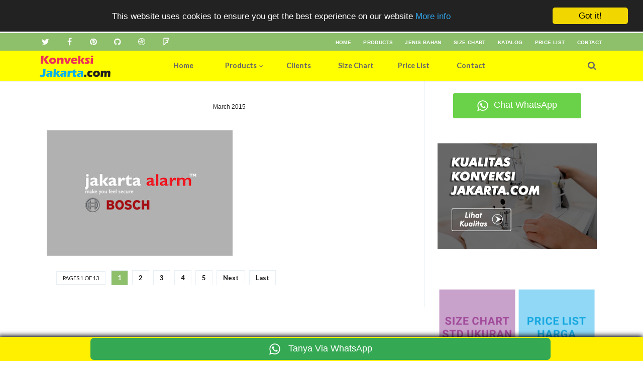

--- FILE ---
content_type: text/html; charset=UTF-8
request_url: https://www.konveksijakarta.com/2015/03/
body_size: 63019
content:
<!DOCTYPE html>
<html class='v2' dir='ltr' xmlns='http://www.w3.org/1999/xhtml' xmlns:b='http://www.google.com/2005/gml/b' xmlns:data='http://www.google.com/2005/gml/data' xmlns:expr='http://www.google.com/2005/gml/expr'>
<!-- Global site tag (gtag.js) - Google Analytics -->
<script async='async' src='https://www.googletagmanager.com/gtag/js?id=UA-204693256-1'>
</script>
<script>
  window.dataLayer = window.dataLayer || [];
  function gtag(){dataLayer.push(arguments);}
  gtag('js', new Date());

  gtag('config', 'UA-204693256-1');
</script>
<head>
<link href='https://www.blogger.com/static/v1/widgets/335934321-css_bundle_v2.css' rel='stylesheet' type='text/css'/>
<!-- Google tag (gtag.js) -->
<script async='async' src='https://www.googletagmanager.com/gtag/js?id=G-WL8ZY4T1HY'></script>
<script>
  window.dataLayer = window.dataLayer || [];
  function gtag(){dataLayer.push(arguments);}
  gtag('js', new Date());

  gtag('config', 'G-WL8ZY4T1HY');
</script>
<script async='async' crossorigin='anonymous' src='https://pagead2.googlesyndication.com/pagead/js/adsbygoogle.js?client=ca-pub-7385595744035839'></script>
<meta content='rsl9fXRRCJfKhwz5G1isVdhlO8pyS41EcEVgriexqLo' name='google-site-verification'/>
<meta content='text/html; charset=UTF-8' http-equiv='Content-Type'/>
<meta content='blogger' name='generator'/>
<link href='https://www.konveksijakarta.com/favicon.ico' rel='icon' type='image/x-icon'/>
<link href='https://www.konveksijakarta.com/2015/03/' rel='canonical'/>
<link rel="alternate" type="application/atom+xml" title="Konveksi Jakarta - Atom" href="https://www.konveksijakarta.com/feeds/posts/default" />
<link rel="alternate" type="application/rss+xml" title="Konveksi Jakarta - RSS" href="https://www.konveksijakarta.com/feeds/posts/default?alt=rss" />
<link rel="service.post" type="application/atom+xml" title="Konveksi Jakarta - Atom" href="https://www.blogger.com/feeds/5666985600606918240/posts/default" />
<!--Can't find substitution for tag [blog.ieCssRetrofitLinks]-->
<meta content='Konveksi Kaos, Konveksi Jakarta, Konveksi Pakaian, Konveksi Seragam, Perusahaan Konveksi, Konveksi Tangerang, Pabrik Konveksi Jakarta,' name='description'/>
<meta content='https://www.konveksijakarta.com/2015/03/' property='og:url'/>
<meta content='Konveksi Jakarta' property='og:title'/>
<meta content='Konveksi Kaos, Konveksi Jakarta, Konveksi Pakaian, Konveksi Seragam, Perusahaan Konveksi, Konveksi Tangerang, Pabrik Konveksi Jakarta,' property='og:description'/>
<!-- [ Meta Tag SEO ] -->
<meta charset='utf-8'/>
<meta content='width=device-width, initial-scale=1, maximum-scale=1' name='viewport'/>
<meta content='blogger' name='generator'/>
<meta content='text/html; charset=UTF-8' http-equiv='Content-Type'/>
<link href='http://www.blogger.com/openid-server.g' rel='openid.server'/>
<link href='https://www.konveksijakarta.com/' rel='openid.delegate'/>
<link href='https://www.konveksijakarta.com/2015/03/' rel='canonical'/>
<title>March 2015 - Konveksi Jakarta</title>
<meta content='noindex' name='robots'/>
<meta content='Konveksi Kaos, Konveksi Jakarta, Konveksi Pakaian, Konveksi Seragam, Perusahaan Konveksi, Konveksi Tangerang, Pabrik Konveksi Jakarta,' name='description'/>
<meta content='March 2015, Konveksi Jakarta: March 2015, Konveksi Jakarta' name='keywords'/>
<link href='https://www.konveksijakarta.com/feeds/posts/default' rel='alternate' title='Konveksi Jakarta - Atom' type='application/atom+xml'/>
<link href='https://www.konveksijakarta.com/feeds/posts/default?alt=rss' rel='alternate' title='Konveksi Jakarta - RSS' type='application/rss+xml'/>
<link href='http://www.blogger.com/feeds/5666985600606918240/posts/default' rel='alternate' title='Konveksi Jakarta - Atom' type='application/atom+xml'/>
<link href='/favicon.ico' rel='icon' type='image/x-icon'/>
<!-- [ Social Media meta tag ] -->
<meta content='Konveksi Jakarta: March 2015' property='og:title'/>
<meta content='website' property='og:type'/>
<meta content='https://www.konveksijakarta.com/2015/03/' property='og:url'/>
<meta content='https://www.konveksijakarta.com/favicon.ico' property='og:image'/>
<meta content='Konveksi Kaos, Konveksi Jakarta, Konveksi Pakaian, Konveksi Seragam, Perusahaan Konveksi, Konveksi Tangerang, Pabrik Konveksi Jakarta,' property='og:description'/>
<meta content='Konveksi Jakarta' property='og:site_name'/>
<link href='https://plus.google.com/xxxxx/posts' rel='publisher'/>
<link href='https://plus.google.com/xxxxx/about' rel='author'/>
<link href='https://plus.google.com/xxxxx' rel='me'/>
<meta content='TLX6lGFzuuHbLxAG8jBvKjgHtW5jpn4ztnibCjzpSJU' name='google-site-verification'/>
<meta content='6097BBDBBC9A15E8AE678DB2F6D8ABCB' name='msvalidate.01'/>
<meta content='Twvtp1O2Ha2jmu6kyyf_TY30j-4' name='alexaVerifyID'/>
<meta content='Indonesia' name='geo.placename'/>
<meta content='Konveksi Jakarta' name='Author'/>
<meta content='general' name='rating'/>
<meta content='id' name='geo.country'/>
<meta content='Facebook App ID here' property='fb:app_id'/>
<meta content='Facebook Admin ID here' property='fb:admins'/>
<meta content='en_US' property='og:locale'/>
<meta content='en_GB' property='og:locale:alternate'/>
<meta content='id_ID' property='og:locale:alternate'/>
<meta content='summary' name='twitter:card'/>
<meta content='Konveksi Jakarta: March 2015' name='twitter:title'/>
<meta content='@username' name='twitter:site'/>
<meta content='@username' name='twitter:creator'/>
<!--[if lt IE 9]> <script src="http://css3-mediaqueries-js.googlecode.com/svn/trunk/css3-mediaqueries.js"></script> <![endif]-->
<link href='//maxcdn.bootstrapcdn.com/font-awesome/4.5.0/css/font-awesome.min.css' rel='stylesheet' type='text/css'/>
<link href="//fonts.googleapis.com/css?family=Lato:300,400,700,900" rel="stylesheet" type="text/css">
<style type='text/css'>@font-face{font-family:'Lato';font-style:normal;font-weight:400;font-display:swap;src:url(//fonts.gstatic.com/s/lato/v25/S6uyw4BMUTPHjxAwXiWtFCfQ7A.woff2)format('woff2');unicode-range:U+0100-02BA,U+02BD-02C5,U+02C7-02CC,U+02CE-02D7,U+02DD-02FF,U+0304,U+0308,U+0329,U+1D00-1DBF,U+1E00-1E9F,U+1EF2-1EFF,U+2020,U+20A0-20AB,U+20AD-20C0,U+2113,U+2C60-2C7F,U+A720-A7FF;}@font-face{font-family:'Lato';font-style:normal;font-weight:400;font-display:swap;src:url(//fonts.gstatic.com/s/lato/v25/S6uyw4BMUTPHjx4wXiWtFCc.woff2)format('woff2');unicode-range:U+0000-00FF,U+0131,U+0152-0153,U+02BB-02BC,U+02C6,U+02DA,U+02DC,U+0304,U+0308,U+0329,U+2000-206F,U+20AC,U+2122,U+2191,U+2193,U+2212,U+2215,U+FEFF,U+FFFD;}</style>
<style id='page-skin-1' type='text/css'><!--
/*
-----------------------------------------------
Blogger Template Style
Name: Avephto Blogger Template
Version:   2.0
Designed by : MUHAMMAD Qasim Ali
ThemeForest Profile : http://themeforest.net/user/nextdesignweb
----------------------------------------------- */
/* Variable definitions
====================
<Variable name="startSide" description="Side where text starts in blog language" type="automatic" default="left"/>
<Variable name="endSide" description="Side where text ends in blog language" type="automatic" default="right"/>
<Group description="Key color" selector="body">
<Variable name="keycolor" description="Primary Color" type="color" default="#8ec06c"/>
<Variable name="link.hover.color" description="Link Hover Color" type="color" default="#666666"/>
<Variable name="link.visited.color" description="Link Visited Color" type="color" default="#8ec06c"/>
</Group>
<Group description="Font Style" selector="body">
<Variable name="main.body.font" description="Body Font" type="font" default="normal normal 12px Helvetica, Arial, sans-serif"/>
<Variable name="main.heading.font" description="Heading Font" type="font" default="normal normal 12px Lato,'Bebas Neue',Bebas,'Arial Narrow',Sans-Serif"/>
</Group>
<Group description="Mega Menu" selector="#bcreative-header">
<Variable name="menu.bg.color" description="Background Color" type="color" default="#ffff00"/>
<Variable name="menu.text.color" description="Menu Text Color" type="color" default="#666"/>
<Variable name="submenu.bg.color" description="Sub Menu Background" type="color" default="#FFFFA3"/>
<Variable name="submenu.text.color" description="Sub Menu Text" type="color" default="#000000"/>
<Variable name="mega.menu.font" description="Mega Menu Font" type="font" default="normal normal 12px Lato,'Bebas Neue',Bebas,'Arial Narrow',Sans-Serif"/>
</Group>
<Group description="Header" selector="#header">
<Variable name="header.logo.font" description="Blog Title Font" type="font" default="normal normal 24px Lato,'Bebas Neue',Bebas,'Arial Narrow',Sans-Serif"/>
<Variable name="header.desc.font" description="Blog Description Font" type="font" default="normal normal 14px Lato,'Bebas Neue',Bebas,'Arial Narrow',Sans-Serif"/>
<Variable name="logo.bg.color" description="Blog Logo Background" type="color" default="#ffff00"/>
<Variable name="header.logo.color" description="Blog Logo Color" type="color" default="#666"/>
<Variable name="logo.hover.color" description="Logo Hover Color" type="color" default="#8ec06c"/>
</Group>
<Group description="Backgrounds" selector="body">
<Variable name="body.bg.color" description="Body background" type="color" default="#FFFFFF"/>
<Variable name="main.bg.color" description="Main Wrapper Background" type="color" default="#FFFFFF"/>
<Variable name="post.background.color" description="Post Page Background" type="color" default="#FFFFFF"/>
</Group>
<Group description="Post" selector="#main-wrapper">
<Variable name="a.heading.color" description="Heading Color" type="color" default="#4F4F4F"/>
<Variable name="page.text.color" description="Text Color" type="color" default="#1C1C1C"/>
<Variable name="all.border.color" description="Post borders" type="color" default="#e8f0f6"/>
</Group>
<Group description="Post Overlay" selector="#main-wrapper">
<Variable name="post.bg.overlay" description="Overlay Background" type="color" default="#8ec06c"/>
<Variable name="overlay.a.color" description="Overlay Link color" type="color" default="#FFFFFF"/>
<Variable name="overlay.text.color" description="Overlay Text Color" type="color" default="#FFFFFF"/>
</Group>
<Group description="Sidebar" selector="#sidebar-wrapper">
<Variable name="side.bg.color" description="side background" type="color" default="#FFFFFF"/>
<Variable name="sidebar.link.a" description="sidebar Link color" type="color" default="#454545"/>
<Variable name="sidebar.link.hover" description="sidebar Link hover" type="color" default="#8ec06c"/>
<Variable name="sidebar.text.color" description="sidebar Text color" type="color" default="#666666"/>
<Variable name="sidebar.border.color" description="sidebar border color" type="color" default="#e8f0f6"/>
</Group>
<Group description="Meta" selector="#outer-wrapper">
<Variable name="tab.bg.color" description="Tab Hover And Active" type="color" default="#2E2E2E"/>
</Group>
<Group description="footer" selector=".bc-footer-wrap">
<Variable name="footer.bg.color" description="footer Background" type="color" default="#222222"/>
<Variable name="footer.text.color" description="footer Text color" type="color" default="#cccccc"/>
<Variable name="footer.bottom.bg" description="footer bottom nav" type="color" default="#29292a"/>
<Variable name="footer.link.color" description="footer Link Color" type="color" default="#fafafa"/>
</Group>
<Group description="Author Box" selector=".bc-auth">
<Variable name="auth.bg.color" description="Author Background" type="color" default="#1a1a1a"/>
<Variable name="auth.text.color" description="Author Text Color" type="color" default="#FFFFFF"/>
<Variable name="auth.social.bg" description="Author icon Background" type="color" default="transparent"/>
</Group>
*/
#navbar-iframe,{display:none!important;}
html,body,div,span,applet,object,iframe,h1,h2,h3,h4,h5,h6,p,blockquote,pre,a,abbr,acronym,address,big,cite,code,del,dfn,em,img,ins,kbd,q,s,samp,small,strike,strong,sub,sup,tt,var,b,u,i,center,dl,dt,dd,ol,ul,li,fieldset,form,label,legend,table,caption,tbody,tfoot,thead,tr,th,td,article,aside,canvas,details,embed,figure,figcaption,footer,header,hgroup,menu,nav,output,ruby,section,summary,time,mark,audio,video{margin:0;padding:0;border:0;font-size:100%;font:inherit;vertical-align:baseline;}
article,aside,details,figcaption,figure,footer,header,hgroup,menu,nav,section{display:block;}
body{line-height:1;}
ol,ul{list-style:none;}
blockquote,q{quotes:none;}
blockquote:before,blockquote:after,q:before,q:after{content:'';content:none;}
table{border-collapse:collapse;border-spacing:0;}
body{font:normal normal .8125em/1.4 Arial,Sans-Serif;background-color:white;color:#1C1C1C;}
strong,b{font-weight:bold;}
cite,em,i{font-style:italic;}
*{word-wrap:break-word;}
input {color: inherit;}
a{color:#8ec06c;text-decoration:none;-webkit-transition:all .4s ease-out;-moz-transition:all .4s ease-out;-o-transition:all .4s ease-out;transition:all .4s ease-out;}
a:visited{color:#8ec06c;text-decoration:none;}
a:hover{color:#666666;text-decoration:none;}
a img{border:none;}
abbr,acronym{border-bottom:1px dotted;cursor:help;}
sup,sub{vertical-align:baseline;position:relative;top:-.4em;font-size:86%;}
sub{top:.4em;}
small{font-size:86%;}
kbd{font-size:80%;border:1px solid #999;padding:2px 5px;border-bottom-width:2px;border-radius:3px;}
mark{background-color:#ffce00;color:black;}
p,blockquote,pre,table,figure,hr,form,ol,ul,dl{margin:1.5em 0;}
hr{height:1px;border:none;background-color:#1C1C1C;}
h1,h2,h3,h4,h5,h6{line-height:normal;margin:0 0 0.6em;}
h1,h2,h3,h4,h5,h6,.sidebar .widget > h2 span,.bc-tabnav a, .PopularPosts .item-title,.pagenav,#jprePercentage {font:normal normal 12px Lato,'Bebas Neue',Bebas,'Arial Narrow',Sans-Serif;text-transform:none;font-weight:600;}
h1{font-size:200%;}
h2{font-size:180%;}
h3{font-size:160%;}
h4{font-size:140%;}
h5{font-size:120%;}
h6{font-size:100%;}
ol,ul,dl{margin-left:3em;}
ol{list-style:decimal outside;}
ul{list-style:disc outside;}
li{margin:.5em 0;}
dt{font-weight:bold;}
dd{margin:0 0 .5em 2em;}
input,button,select,textarea{font:inherit;font-size:100%;line-height:normal;vertical-align:baseline;}
textarea{display:block;-webkit-box-sizing:border-box;-moz-box-sizing:border-box;box-sizing:border-box;}
pre,code{font-family:"Courier New",Courier,Monospace;color:inherit;}
pre{white-space:pre;word-wrap:normal;overflow:auto;}
blockquote{margin-left:2em;margin-right:2em;border-left:4px solid #ccc;padding-left:1em;font-style:italic;}
.hidden,.post-feeds{display:none;}
.invisible{visibility:hidden;}
.visually-hidden{position:absolute!important;overflow:hidden;clip:rect(0px 0 0 0);height:1px;width:1px;margin:-1px 0 0;padding:0;border:0;}
.clear{display:block;clear:both;height:0;}
.clearfix:before,.clearfix:after{content:"";display:table;}
.clearfix:after{clear:both;}
.clearfix{*zoom:1;}
.pull-left{float:left;}
.pull-right{float:right;}
.centered{clear:both;display:block;text-align:center;margin-left:auto;margin-right:auto;}
.text-center{text-align:center;}
.text-left{text-align:left;}
.text-right{text-align:right;}
.text-justify{text-align:justify;}
.row{overflow:hidden;}
.bc-col1{width:100%;}
.bc-col2{width:50%;}
.bc-col3{width:33.3%;}
.bc-col4{width:25%;}
body{background:#FFFFFF;margin:0;padding:0;color:#1C1C1C;font:x-small Georgia Serif;font-size/* */:/**/small;font-size:/**/small;text-align:center;}
img{max-width:100%;height:auto;width:auto\9;}
::selection{background:#8ec06c;color:#FFF;text-shadow:none;}
::-moz-selection{background:#8ec06c;color:#FFF;text-shadow:none;}
/* --- Layout --- */
body#layout .bc-footer-wrap {padding: 10px 5px 0px 5px;}
body#layout .sidebar-custom-wrap ul li {list-style-type: none;}
body#layout #bc-sidebar-wsec1{margin-top: 20px;}
body#layout #bcreative-tabs {margin: 20px 0px 20px 0;}
body#layout .bc-tabwrap .hide{display:block;}
body#layout .bc-tabnav{display:none;}
body#layout .bc-tabwrap .bc-sidebartw{width:33.3%;float:left;}
body#layout .bcreative-fw-sec-top {margin: 72px 0px 0px 0px;padding: 0px 10px;}
body#layout .bcreative-fw-sec-bottom {margin: 20px 0px 33px 0px;padding: 0px 5px;}
body#layout .bcreative-fw-sec {margin: 20px 0px 20px 0px;}
body#layout .bcreative-mega-menu>ul>li:first-child{width:28%;padding: 15px 0px 0px 5px;overflow:visible;}
body#layout .bcreative-logo{min-width: 219px;float:none;}
body#layout #header{max-width:100%;}
body#layout #bcreative-header{margin-top:0px;padding-left:5px;}
body#layout #main-wrapper{width:67%;}
body#layout #sidebar-wrapper{width:33%;}
body#layout ul#filter-option {list-style-type:none;margin:0;}
body#layout #content-wrapper .bcreative-inner{padding:0px 10px}
body#layout .widget.Label{visibility:visible;}
body#layout .homepost.row{overflow:visible;}
body#layout .bcreative-mega-menu ul li:first-child{display:block;}
body#layout .bcreative-mega-menu ul li {display: none;}
/* --- Outer-Wrapper --- */
html body #outer-wrapper{margin:0;overflow:hidden;display:block;}
#outer-wrapper{padding:0;text-align:left;font:normal normal 12px Helvetica, Arial, sans-serif;}
#outer-wrapper .bcreative-content-sec{width:100%;max-width:1145px;margin:0 auto;}
.main-and-sidebar{overflow:hidden;background:#FFFFFF;}
#main-wrapper .bcreative-inner{border-right:1px solid #e8f0f6;}
#main-wrapper{width:68%;float:left;background:#FFFFFF}
#sidebar-wrapper{width:32%;float:right;background:#FFFFFF;color:#666666;}
#main-wrapper, #sidebar-wrapper{word-wrap:break-word;overflow:hidden;}
#main-wrapper .main.section,#sidebar-wrapper .sidebar.section,.bcreative-fw-sec-top .section,.bcreative-fw-sec-bottom .section,.bcreative-fw-sec .section,#footer-wrapper .section{margin:0}
.widget{line-height:1.6em;}
#content-wrapper .bcreative-inner{padding:15px;}
#content-wrapper{padding-top:0px;}
#main{margin-bottom:15px;}
.item .post,.static_page .post,.comment-box,#bcrelated_posts,.bc-errorpage,.index #Blog1,.archive #Blog1 {padding:10px;background-color:#FFFFFF;}
/* --- Top Nav --- */
#top-header{clear:both;overflow:hidden;position:relative;width:100%;background: #8ec06c;}
.bc-top-nav {min-height: 35px;color: rgba( 255,255,255,0.6 );font-size:12px;line-height:15px;}
.inner-row{margin:0 auto;max-width:1145px;position:relative}
.bc-top-socials ul li,.bc-top-socials .list-unstyled{margin:0;list-style-type:none;}
.bc-top-socials{float:left}
.bc-top-socials .bc-social-icons .fa {color:#FFF}
.right-menu{float:right;font-size:13px;padding:3px 4px;display:table;font-size:13px}
.right-menu a{color:#FFF;transition:none;font-size:10px;display:inline;margin:0 6px;font-weight:600;text-transform:uppercase;letter-spacing:0.4px;padding:0 4px 8px}
.right-menu a:hover{border-bottom:3px solid #FFF;color:#FFF;opacity:0.8}
.right-menu li{list-style-type:none;display:inline-block}
ul.right-page-menu{padding:0;margin:0}
/* --- Header --- */
#bcreative-header .section {margin:0;}
.header h1 span,.header h2 span{text-indent:-999em;display:block}
#header h1,#header h2{text-decoration:none;margin:0;padding:0}
#bcreative-header.bc-fixed-header{position:fixed;top:0;left:0;width:100%}
#bcreative-header{position:relative;background:#ffff00;z-index:99;height:60px;padding:0;margin:0;-webkit-box-shadow: rgba(0,0,0,0.117647) 0 1px 3px;-moz-box-shadow: rgba(0,0,0,0.117647) 0 1px 3px;box-shadow: rgba(0,0,0,0.117647) 0 1px 3px;}
.bcreative-logo{max-width:225px;float:left;min-width:185px;position:relative;line-height:60px;height:60px;clear:both; background:#ffff00;}
.bcreative-mega-menu .bcreative-logo h1,.bcreative-mega-menu .bcreative-logo p,.bcreative-mega-menu .bcreative-logo h1 a,.bcreative-mega-menu .bcreative-logo p.title a {text-align: center; overflow: hidden; max-height: 60px;font:normal normal 24px Lato,'Bebas Neue',Bebas,'Arial Narrow',Sans-Serif;margin:0;padding:0 10px;line-height:60px;color:#666666;}
.bcreative-logo img{float:left;margin-left:0;margin-right:auto}
#header .description {margin-top: 0;margin-bottom: 5px;padding-bottom: 10px;text-transform: capitalize;line-height: 1.4em;font:normal normal 14px Lato,'Bebas Neue',Bebas,'Arial Narrow',Sans-Serif;color:#666666}
.bcreative-mega-menu .bcreative-logo h1 a:hover,.bcreative-mega-menu .bcreative-logo p.title a:hover{color:#8ec06c;}
/* ---- Navigation --- */
.bcreative-mega-menu ul li .submenu.one_col,.bcreative-mega-menu ul li .submenu.two_col,.bcreative-mega-menu ul .bc_cntct ul,.bcreative-mega-menu ul .search_bar ul,.bcreative-mega-menu ul .mrandom-posts ul,.bcreative-mega-menu ul li .submenu.four_col{display:none;position:absolute;background:#FFFFA3;border-top:3px solid #8ec06c}
.bcreative-mega-menu .mobile_button,.bcreative-mega-menu .fa.fa-bars,.bcreative-mega-menu ul .bc_cntct a,.bcreative-mega-menu ul li .submenu.two_col li .submenu.two_col,.bcreative-mega-menu ul li .submenu,.bcreative-mega-menu ul li .submenu.one_col li .submenu.one_col{display:none}
.bcreative-mega-menu ul li .submenu.one_col li .fa.fa-angle-right,.bcreative-mega-menu ul li .submenu.one_col li .submenu.one_col,span.h-down{position:absolute}
.bcreative-mega-menu ul li .submenu.one_col li a,.bcreative-mega-menu ul li .submenu.two_col li a,.bcreative-mega-menu ul .search_bar ul form input:first-child,.bcreative-mega-menu ul li .submenu.four_col li a,.bcreative-mega-menu ul li .submenu.four_col .title,.bcreative-mega-menu ul li .submenu.one_col li .fa.fa-angle-right{color:#000000}
.bcreative-mega-menu,.bcreative-mega-menu ul li a{background:#ffff00}
.bcreative-mega-menu,.bcreative-mega-menu > ul,.bcreative-mega-menu > ul > li{height:60px}
.bcreative-mega-menu ul,.bcreative-mega-menu li,.bcreative-mega-menu a,.bcreative-mega-menu p,.bcreative-mega-menu i{margin:0;padding:0;list-style:none;text-decoration:none;display:block}
.bcreative-mega-menu ul{font:normal normal 12px Lato,'Bebas Neue',Bebas,'Arial Narrow',Sans-Serif;}
.bcreative-mega-menu{min-width:223px;position:relative;z-index:9;max-width:1145px;margin:0 auto;}
.bcreative-mega-menu ul li a:hover,.bcreative-mega-menu ul li .submenu.one_col li a:hover,.bcreative-mega-menu ul li .submenu.two_col li a:hover,.bcreative-mega-menu ul li .submenu.four_col li a:hover{color:#8ec06c}
.bcreative-mega-menu > ul{width:100%}
.bcreative-mega-menu > ul > li{float:left;width:10%;white-space:nowrap}
.bcreative-mega-menu > ul > li:first-child{width:21%;overflow:hidden;border-left:none}
.bcreative-mega-menu > ul > li:first-child a,.bcreative-mega-menu > ul > li:first-child h1{text-transform:uppercase;text-align:center;line-height:60px}
.bcreative-mega-menu > ul > li:hover:first-child a{background:transparent}
.bcreative-mega-menu > ul > li{float:left;width:10%;white-space:nowrap}
.bcreative-mega-menu > ul > li:hover a,.bcreative-mega-menu ul .bc_cntct:hover .fa.fa-paper-plane,.bcreative-mega-menu ul .search_bar:hover .fa.fa-search,.bcreative-mega-menu ul .mrandom-posts:hover .fa.fa-random{color:#000000;background:#FFFFA3;transition:all 0.2s linear 0s;-moz-transition:all 0.2s linear 0s;-webkit-transition:all 0.2s linear 0s;-ms-transition:all 0.2s linear 0s;-o-transition:all 0.2s linear 0s}
.bcreative-mega-menu ul li a{color:#666666;text-align:center;line-height:60px;font-size:120%;float:left;width:100%;font-weight: 600;}
.bcreative-mega-menu ul .bc_cntct,.bcreative-mega-menu ul .search_bar,.bcreative-mega-menu ul .mrandom-posts{width:6%;float:right;cursor:pointer}
.bcreative-mega-menu ul .bc_cntct .fa.fa-paper-plane,.bcreative-mega-menu ul .search_bar .fa.fa-search,.bcreative-mega-menu ul .mrandom-posts .fa.fa-random{display:block;text-align:center!important;color:#666666;font-size:large;line-height:60px}
.bcreative-mega-menu ul li .submenu.one_col,.bcreative-mega-menu ul li .submenu.two_col{top:60px;width:200px;padding-top:15px;padding-bottom:15px;padding-right:25px}
.bcreative-mega-menu ul li .submenu.one_col li,.bcreative-mega-menu ul li .submenu.two_col li{position:relative;height:40px}
.bcreative-mega-menu ul li .submenu.one_col li a,.bcreative-mega-menu ul li .submenu.two_col li a{text-align:left;text-indent:27px;font-weight:normal;font-size:14px;height:40px;white-space:normal;padding-right:25px;line-height:40px}
.bcreative-mega-menu ul li .submenu.one_col li:hover > a,.bcreative-mega-menu ul li .submenu.two_col li:hover > a{text-indent:27px;background-color:rgba(0,0,0,0.03)}
.bcreative-mega-menu ul li .submenu.one_col li .submenu.one_col{left:112.5%;top:-15px;width:150px}
.bcreative-mega-menu ul li .submenu.one_col li .submenu.one_col li .submenu.one_col{left:116.5%}
.bcreative-mega-menu ul li .submenu.one_col li:first-child .submenu.one_col{top:-15px}
.bcreative-mega-menu ul .search_bar form{margin:0}
.bcreative-mega-menu ul .search_bar ul form input:first-child{border-radius:2px;font-size:15px;outline:none;padding:10px 20px 10px 10px;background:#FFFFA3;border:none}
.bcreative-mega-menu ul .search_bar ul form input:last-child{position:relative;padding:9px 15px;font-size:15px;border-radius:2px;background:#8ec06c;color:#FFFFFF;cursor:pointer;border:none}
.bcreative-mega-menu ul .bc_cntct ul,.bcreative-mega-menu ul .search_bar ul,.bcreative-mega-menu ul .mrandom-posts ul{right:0;padding:20px}
.bcreative-mega-menu ul li .submenu.four_col{left:0;top:60px;width:100%;min-height:100px;padding:20px 20px 27px 20px}
.bcreative-mega-menu ul li .submenu.four_col li{float:left;width:24.1%;margin:0 5px;border-bottom:1px solid #e8f0f6;}
.bcreative-mega-menu ul li .submenu.four_col li a{text-align:left;white-space:normal;font-weight:normal;width:95%;padding-left:15px;line-height:40px;margin-bottom:0;font-size:14px;}
.bcreative-mega-menu ul li .submenu.four_col li a:before{content:'\f105';display:inline-block;font-family:FontAwesome;margin-right:7px;opacity:0.5}
.bcreative-mega-menu ul li .submenu.four_col li a:hover:before{color:#8ec06c;opacity:1}
.bcreative-mega-menu ul li .submenu.four_col li:hover a{text-indent:0;background-color:rgba(0,0,0,0.03)}
.bcreative-mega-menu ul li .submenu.four_col .title{font-size:15px;margin:2% 0% 2% 0%;font-weight:600}
.bcreative-mega-menu ul li .submenu.two_col{width:300px}
.bcreative-mega-menu ul li .submenu.two_col li{width:50%;float:left}
.bcreative-mega-menu ul li:hover .submenu.one_col,.bcreative-mega-menu ul li:hover .submenu.two_col,.bcreative-mega-menu ul .search_bar:hover ul,.bcreative-mega-menu ul .mrandom-posts:hover ul,.bcreative-mega-menu ul .bc_cntct:hover ul,.bcreative-mega-menu ul .social_bar:hover ul,.bcreative-mega-menu ul li:hover .submenu.four_col{display:block;box-shadow:0 2px 5px rgba(0,0,0,0.1);-moz-box-shadow:0 2px 5px rgba(0,0,0,0.1);-webkit-box-shadow:0 2px 5px rgba(0,0,0,0.1);animation:display_submenus 0.2s linear 0s 1 forwards;-webkit-animation:display_submenus 0.2s linear 0s 1 forwards;-moz-animation:display_submenus 0.2s linear 0s 1 forwards;-ms-animation:display_submenus 0.2s linear 0s 1 forwards;-o-animation:display_submenus 0.2s linear 0s 1 forwards}
.bcreative-mega-menu ul li .submenu.one_col li:hover > .submenu.one_col{display:block;animation:display_submenus_second 0.2s linear 0s 1 forwards;-webkit-animation:display_submenus_second 0.2s linear 0s 1 forwards;-moz-animation:display_submenus_second 0.2s linear 0s 1 forwards;-ms-animation:display_submenus_second 0.2s linear 0s 1 forwards;-o-animation:display_submenus_second 0.2s linear 0s 1 forwards}
.bcreative-mega-menu ul li .submenu.one_col li .fa.fa-angle-right{top:12px;right:-5px}
span.h-down{float:left;top:25px;padding-left:5px;font-size:12px}
.bcreative-mega-menu ul.BcrecentP h3 a{color:#000000}
.bcreative-mega-menu ul.BcrecentP p,.bcreative-mega-menu ul.BcrecentP .info{color:#000000;opacity:0.6}
.bcreative-mega-menu a.thumbxtag,.bcreative-mega-menu .loadingxx,.bcreative-mega-menu .comnum{display:none}
.bcreative-mega-menu .RecentPsts .a0 .thumbxtag{display:block;padding:0}
.bcreative-mega-menu .BcrecentP .date:before{top:0}
.bcreative-mega-menu .RecentPsts ul li{margin-bottom:10px;width:300px;border-bottom:1px solid rgba(0,0,0,0.2);padding-bottom:10px}
.bcreative-mega-menu .RecentPsts ul li a{float:none;text-align:left;line-height:20px;margin-bottom:7px;white-space:normal}
.bcreative-mega-menu .RecentPsts p{white-space:normal}
.bcreative-mega-menu .morepostag {display:none;}
.title span.icon-support{float:left;display:block;margin-right:10px}
.phone-mail{position:relative;margin-top:50px}
.phone-mail span.phn .fa,.phone-mail span.email .fa,.phone-mail span.phn,.phone-mail span.email{line-height:25px;}
.phone-mail span.phn .fa,.phone-mail span.email .fa{float:left;margin-right:10px}
.phone-mail span.phn,.phone-mail span.email{display:block}
.bcreative-mega-menu li.bc_cntct form,.phone-mail {color:#000000;}
.bcreative-mega-menu li.bc_cntct .contact-form-email, .bcreative-mega-menu li.bc_cntct .contact-form-name,.bcreative-mega-menu li.bc_cntct .contact-form-email-message{background: rgba(255,255,255,0.1);outline: none;width: 100%;color:#000000;border: 1px solid rgba(0,0,0,0.3);}
/* --- Key Frames --- */
@keyframes display_submenus{0%{opacity:0}100%{opacity:1}}
@-webkit-keyframes display_submenus{0%{opacity:0}100%{opacity:1}}
@-moz-keyframes display_submenus{0%{opacity:0}100%{opacity:1}}
@-ms-keyframes display_submenus{0%{opacity:0}100%{opacity:1}}
@-o-keyframes display_submenus{0%{opacity:0}100%{opacity:1}}
@keyframes display_submenus_second{0%{opacity:0}100%{opacity:1}}
@-webkit-keyframes display_submenus_second{0%{opacity:0}100%{opacity:1}}
@-moz-keyframes display_submenus_second{0%{opacity:0}100%{opacity:1}}
@-ms-keyframes display_submenus_second{0%{opacity:0}100%{opacity:1}}
@-o-keyframes display_submenus_second{0%{opacity:0}100%{opacity:1}}
/*--- Responsive Mega menu ---*/
@media screen and (max-width:980px){.bcreative-mega-menu >; ul >; li >; .submenu.one_col,.bcreative-mega-menu >; ul >; li >; .submenu.two_col,.bcreative-mega-menu ul li .submenu.one_col li .submenu.one_col,.bcreative-mega-menu ul li .submenu.one_col li .submenu.one_col li .submenu.one_col,.bcreative-mega-menu ul li .submenu.four_col,.bcreative-mega-menu ul .bc_cntct ul,.bcreative-mega-menu ul .search_bar ul,.bcreative-mega-menu ul .mrandom-posts ul,.bcreative-mega-menu >; ul >; li:nth-child(2){border-top:1px solid #e4e4e4}.bcreative-mega-menu > ul{height:auto;position:relative}.bcreative-mega-menu > ul > li{float:none;height:60px;width:100%;border-left:none;border-bottom:1px solid rgba(0,0,0,0.1);position:relative}.bcreative-mega-menu > ul > li:first-child{border:none;width:96%}.bcreative-mega-menu > ul > li:first-child a{text-align:center;width:100%}.bcreative-mega-menu > ul > li > .submenu.one_col,.bcreative-mega-menu > ul > li > .submenu.two_col{position:absolute;z-index:999;top:60px;width:100%;padding-right:0;display:none;border-left:none;border-right:none}.bcreative-mega-menu ul li .submenu.one_col li,.bcreative-mega-menu ul li .submenu.two_col li{position:relative;height:40px;width:100%;clear:both}.bcreative-mega-menu ul li .submenu.one_col li a,.bcreative-mega-menu ul li .submenu.two_col li a{white-space:normal;float:left;padding-right:0;width:100%}.bcreative-mega-menu ul li .submenu.one_col li .submenu.one_col{position:relative;z-index:999;left:0;top:0;padding:0;margin:0;display:none;border:none;float:left;width:100%}.bcreative-mega-menu ul li .submenu.one_col li .submenu.one_col li a{text-indent:45px}.bcreative-mega-menu ul li .submenu.one_col li .submenu.one_col li .submenu.one_col li a{text-indent:65px}.bcreative-mega-menu ul li .submenu.one_col li .submenu.one_col li:hover a{text-indent:45px}.bcreative-mega-menu ul li .submenu.one_col li .submenu.one_col li .submenu.one_col li:hover a{text-indent:65px}.bcreative-mega-menu ul li .submenu.one_col li .submenu.one_col li .submenu.one_col{left:0}.bcreative-mega-menu ul li .submenu.one_col li .fa.fa-angle-right{position:absolute;z-index:999;right:20px;transform:rotate(90deg);-webkit-transform:rotate(90deg);-ms-transform:rotate(90deg);-moz-transform:rotate(90deg);-o-transform:rotate(90deg)}li.bc_cntct form{margin:0 0 40px 0}.bcreative-mega-menu ul .search_bar{text-align:center}.bcreative-mega-menu ul li .submenu.four_col{display:none;z-index:999;left:0;top:60px}.bcreative-mega-menu ul li .submenu.four_col li a{width:100%}.bcreative-mega-menu ul li .submenu.four_col .title{margin-bottom:16px}.bcreative-mega-menu ul .bc_cntct,.bcreative-mega-menu ul .search_bar,.bcreative-mega-menu ul .mrandom-posts{width:100%;float:none;background:#ffff00}.bcreative-mega-menu ul .bc_cntct ul,.bcreative-mega-menu ul .search_bar ul,.bcreative-mega-menu ul .mrandom-posts ul{position:absolute;z-index:999;left:0;display:none}.bcreative-mega-menu .mobile_button{opacity:0}.bcreative-mega-menu .mobile_button,.bcreative-mega-menu .fa.fa-bars{display:block;position:absolute;right:0;z-index:999;height:60px;width:9%;cursor:pointer;min-width:60px}.bcreative-mega-menu .fa.fa-bars:before{color:#666666;font-size:26px;top:18px;position:relative;left:15px}.bcreative-mega-menu > ul{height:60px;overflow:hidden}.bcreative-mega-menu .mobile_button:checked + ul{height:auto;overflow:auto}}
@media screen and (max-width:592px){.bcreative-mega-menu ul li .submenu.four_col li{float:left;width:42%;margin-right:1%;margin-left:5%}.bcreative-mega-menu ul li .submenu.four_col .title{display:none}}
/* --- Social Media Icons --- */
.list-unstyled{padding-left:0;list-style:none;margin:2px}
.list-inline li{display:inline-block;padding-right:5px;padding-left:5px;margin-bottom:10px}
.bc-colored-social .fa,.bc-social-icons .fa{font-size:16px}
.bc-colored-social .fa,.bc-social-icons .fa,.widget-content .bc-social-sidebar li,.pagenav a,.bcreative-mega-menu li a{-webkit-transition:all 0.3s ease-in-out;-moz-transition:all 0.3s ease-in-out;-ms-transition:all 0.3s ease-in-out;-o-transition:all 0.3s ease-in-out;transition:all 0.3s ease-in-out}
.bc-colored-social .fa,.bc-social-icons .fa{width:35px;height:35px;line-height:35px;text-align:center;color:#FFF;color:rgba(255,255,255,0.8);}
.bc-colored-social.icon-circle .fa,.bc-social-icons.icon-circle .fa{border-radius:50%}
.bc-colored-social.icon-rounded .fa,.bc-social-icons.icon-rounded .fa{border-radius:2px}
.bc-colored-social.icon-flat .fa,.bc-social-icons.icon-flat .fa{border-radius:0}
.bc-colored-social .fa:hover,.bc-colored-social .fa:active,.bc-social-icons .fa:hover,.bc-social-icons .fa:active{color:#FFF}
.bc-colored-social.icon-zoom .fa:hover,.bc-colored-social.icon-zoom .fa:active,.bc-social-icons.icon-zoom .fa:hover,.bc-social-icons.icon-zoom .fa:active,.bc-social-sidebar li:hover{-webkit-transform:scale(1.1);-moz-transform:scale(1.1);-ms-transform:scale(1.1);-o-transform:scale(1.1);transform:scale(1.1)}
.bc-colored-social.icon-rotate .fa:hover,.bc-colored-social.icon-rotate .fa:active,.bc-social-icons.icon-rotate .fa:hover,.bc-social-icons.icon-rotate .fa:active{-webkit-transform:scale(1.1) rotate(360deg);-moz-transform:scale(1.1) rotate(360deg);-ms-transform:scale(1.1) rotate(360deg);-o-transform:scale(1.1) rotate(360deg);transform:scale(1.1) rotate(360deg)}
.bc-colored-social .fa-dribbble,.bc-social-icons .fa-dribbble:hover{background-color:#F46899}
.bc-colored-social .fa-facebook,.bc-colored-social .fa-facebook-square,.bc-social-icons .fa-facebook:hover,.bc-social-icons .fa-facebook-square:hover{background-color:#3C599F}
.bc-colored-social .fa-rss,.bc-colored-social .fa-rss-square,.bc-social-icons .fa-rss:hover,.bc-social-icons .fa-rss-square:hover{background-color:#f26522}
.bc-colored-social .fa-lastfm,.bc-colored-social .fa-lastfm-square,.bc-social-icons .fa-lastfm:hover,.bc-social-icons .fa-lastfm-square:hover{background-color:#d51007}
.bc-colored-social .fa-flickr,.bc-social-icons .fa-flickr:hover{background-color:#FF0084}
.bc-colored-social .fa-foursquare,.bc-social-icons .fa-foursquare:hover{background-color:#0086BE}
.bc-colored-social .fa-github,.bc-colored-social .fa-github-alt,.bc-colored-social .fa-github-square,.bc-social-icons .fa-github:hover,.bc-social-icons .fa-github-alt:hover,.bc-social-icons .fa-github-square:hover{background-color:#070709}
.bc-colored-social .fa-google-plus,.bc-colored-social .fa-google-plus-square,.bc-social-icons .fa-google-plus:hover,.bc-social-icons .fa-google-plus-square:hover{background-color:#CF3D2E}
.bc-colored-social .fa-instagram,.bc-social-icons .fa-instagram:hover{background-color:#A1755C}
.bc-colored-social .fa-linkedin,.bc-colored-social .fa-linkedin-square,.bc-social-icons .fa-linkedin:hover,.bc-social-icons .fa-linkedin-square:hover{background-color:#0085AE}
.bc-colored-social .fa-pinterest,.bc-colored-social .fa-pinterest-square,.bc-social-icons .fa-pinterest:hover,.bc-social-icons .fa-pinterest-square:hover{background-color:#CC2127}
.bc-colored-social .fa-skype,.bc-social-icons .fa-skype:hover{background-color:#01AEF2}
.bc-colored-social .fa-tumblr,.bc-colored-social .fa-tumblr-square,.bc-social-icons .fa-tumblr:hover,.bc-social-icons .fa-tumblr-square:hover{background-color:#314E6C}
.bc-colored-social .fa-twitter,.bc-colored-social .fa-twitter-square,.bc-social-icons .fa-twitter:hover,.bc-social-icons .fa-twitter-square:hover{background-color:#32CCFE}
.bc-colored-social .fa-vimeo-square,.bc-social-icons .fa-vimeo-square:hover{background-color:#229ACC}
.bc-colored-social .fa-vk,.bc-social-icons .fa-vk:hover{background-color:#375474}
.bc-colored-social .fa-weibo,.bc-social-icons .fa-weibo:hover{background-color:#D72B2B}
.bc-colored-social .fa-xing,.bc-colored-social .fa-xing-square,.bc-social-icons .fa-xing:hover,.bc-social-icons .fa-xing-square:hover{background-color:#00555C}
.bc-colored-social .fa-youtube,.bc-colored-social .fa-youtube-play,.bc-colored-social .fa-youtube-square,.bc-social-icons .fa-youtube:hover,.bc-social-icons .fa-youtube-play:hover,.bc-social-icons .fa-youtube-square:hover{background-color:#C52F30}
.bc-colored-social .fa-stumbleupon,.bc-colored-social .fa-stumbleupon-circle,.bc-social-icons .fa-stumbleupon:hover,.bc-social-icons .fa-stumbleupon-circle:hover{background-color:#eb4924}
.bc-colored-social .fa-reddit,.bc-colored-social .fa-reddit-square,.bc-social-icons .fa-reddit:hover,.bc-social-icons .fa-reddit-square:hover{background-color:#5f99cf}
/* --- Core Owl Carousel CSS --- */
.owl-carousel .owl-wrapper:after{content:".";display:block;clear:both;visibility:hidden;line-height:0;height:0}
.owl-carousel{display:none;position:relative;width:100%;-ms-touch-action:pan-y}
.owl-carousel .owl-wrapper{display:none;position:relative;-webkit-transform:translate3d(0px,0px,0px)}
.owl-carousel .owl-wrapper-outer{overflow:hidden;position:relative;width:100%}
.owl-carousel .owl-wrapper-outer.autoHeight{-webkit-transition:height 500ms ease-in-out;-moz-transition:height 500ms ease-in-out;-ms-transition:height 500ms ease-in-out;-o-transition:height 500ms ease-in-out;transition:height 500ms ease-in-out}
.owl-carousel .owl-item{float:left}
.owl-theme .owl-controls .owl-buttons div,.owl-theme .owl-controls .owl-pagination{position:absolute}
.owl-theme .owl-controls .owl-pagination{bottom:1em;margin:0 20%;width:60%}
.owl-theme .owl-controls .owl-buttons .owl-prev{top:45%;left:0;background:#fff;color:#666;font-size:25px;text-shadow:none;padding:0 18px 3px 15px;}
.owl-theme .owl-controls .owl-buttons .owl-next{top:45%;right:0;background:#fff;color:#666;font-size:25px;text-shadow:none;padding:0 15px 3px 18px;}
.owl-controls .owl-page,.owl-controls .owl-buttons div{cursor:pointer}
.owl-theme .owl-controls.clickable .owl-buttons div:hover{text-decoration:none;opacity:1;filter:Alpha(Opacity=100)}
.owl-controls .owl-page,.owl-controls .owl-buttons div{cursor:pointer}
.owl-controls{-webkit-user-select:none;-khtml-user-select:none;-moz-user-select:none;-ms-user-select:none;user-select:none;-webkit-tap-highlight-color:rgba(0,0,0,0)}
.grabbing{cursor:url(https://cdnjs.cloudflare.com/ajax/libs/owl-carousel/1.3.2/grabbing.png) 8 8,move}
.owl-carousel  .owl-wrapper,.owl-carousel  .owl-item{-webkit-backface-visibility:hidden;-moz-backface-visibility:hidden;-ms-backface-visibility:hidden;-webkit-transform:translate3d(0,0,0);-moz-transform:translate3d(0,0,0);-ms-transform:translate3d(0,0,0)}
/* --- Owl Carousel Owl Theme --- */
.owl-theme .owl-controls{margin-top:0;text-align:center}
.owl-theme .owl-controls .owl-buttons div{text-shadow:0 5px 5px rgba(0,0,0,0.1);display:inline-block;color:#fff;font-size:40px;line-height:40px;opacity:0.7;filter:Alpha(Opacity=70);-webkit-transition:opacity .3s ease;-moz-transition:opacity .3s ease;transition:opacity .3s ease;zoom:1}
.owl-theme .owl-controls.clickable .owl-buttons div:hover{filter:Alpha(Opacity=100);opacity:1;text-decoration:none}
.owl-theme .owl-controls .owl-page{display:inline-block;zoom:1;*display:inline}
.owl-theme .owl-controls .owl-page span{display:block;width:12px;height:12px;margin:5px 7px;-webkit-border-radius:50%;-moz-border-radius:50%;border-radius:50%;background:#fff;opacity:0.3;filter:Alpha(Opacity=30);-webkit-transition:opacity 0.1s linear;-moz-transition:opacity 0.1s linear;transition:opacity 0.1s linear}
.owl-theme .owl-controls .owl-page.active span,.owl-theme .owl-controls.clickable .owl-page:hover span{filter:Alpha(Opacity=100);opacity:1}
.owl-theme .owl-controls .owl-page span.owl-numbers{height:auto;width:auto;color:#FFF;padding:2px 10px;font-size:12px;-webkit-border-radius:30px;-moz-border-radius:30px;border-radius:30px}
.owl-item.loading{min-height:150px;background:url(https://cdnjs.cloudflare.com/ajax/libs/owl-carousel/1.3.2/AjaxLoader.gif) no-repeat center center}
/* --- Owl Carousel Owl Transition --- */
.owl-origin{-webkit-perspective:1200px;-webkit-perspective-origin-x:50%;-webkit-perspective-origin-y:50%;-moz-perspective:1200px;-moz-perspective-origin-x:50%;-moz-perspective-origin-y:50%;-ms-perspective:1200px;-ms-perspective-origin-x:50%;-ms-perspective-origin-y:50%;-o-perspective:1200px;-o-perspective-origin-x:50%;-o-perspective-origin-y:50%;perspective:1200px;perspective-origin-x:50%;perspective-origin-y:50%}.owl-fade-out{z-index:10;-webkit-animation:fadeOut .7s both ease;-moz-animation:fadeOut .7s both ease;animation:fadeOut .7s both ease}.owl-fade-in{z-index:10;-webkit-animation:fadeIn .7s both ease;-moz-animation:fadeIn .7s both ease;animation:fadeIn .7s both ease}.owl-goDown-out{z-index:-10;-webkit-animation:scaleToFade .7s ease both;-moz-animation:scaleToFade .7s ease both;animation:scaleToFade .7s ease both}.owl-goDown-in{z-index:10;-webkit-animation:goDown .6s ease both;-moz-animation:goDown .6s ease both;animation:goDown .6s ease both}.owl-fadeUp-in{z-index:10;-webkit-animation:scaleUpFrom .5s ease both;-moz-animation:scaleUpFrom .5s ease both;animation:scaleUpFrom .5s ease both}.owl-fadeUp-out{z-index:-10;-webkit-animation:scaleUpTo .5s ease both;-moz-animation:scaleUpTo .5s ease both;animation:scaleUpTo .5s ease both}.owl-overlap-in{z-index:10;-webkit-animation:overlapFrom .6s ease both;-moz-animation:overlapFrom .6s ease both;animation:overlapFrom .6s ease both}.owl-overlap-out{z-index:-10;-webkit-animation:overlapTo .7s ease both;-moz-animation:overlapTo .7s ease both;animation:overlapTo .7s ease both}@-webkit-keyframes empty{0%{opacity:1}}@-moz-keyframes empty{0%{opacity:1}}@keyframes empty{0%{opacity:1}}@-webkit-keyframes fadeIn{0%{opacity:0}100%{opacity:1}}@-moz-keyframes fadeIn{0%{opacity:0}100%{opacity:1}}@keyframes fadeIn{0%{opacity:0}100%{opacity:1}}@-webkit-keyframes fadeOut{0%{opacity:1}100%{opacity:0}}@-moz-keyframes fadeOut{0%{opacity:1}100%{opacity:0}}@keyframes fadeOut{0%{opacity:1}100%{opacity:0}}@-webkit-keyframes scaleToFade{to{opacity:0;-webkit-transform:scale(.8)}}@-moz-keyframes scaleToFade{to{opacity:0;-moz-transform:scale(.8)}}@keyframes scaleToFade{to{opacity:0;transform:scale(.8)}}@-webkit-keyframes goDown{from{-webkit-transform:translateY(-100%)}}@-moz-keyframes goDown{from{-moz-transform:translateY(-100%)}}@keyframes goDown{from{transform:translateY(-100%)}}@-webkit-keyframes scaleUpFrom{from{opacity:0;-webkit-transform:scale(1.5)}}@-moz-keyframes scaleUpFrom{from{opacity:0;-moz-transform:scale(1.5)}}@keyframes scaleUpFrom{from{opacity:0;transform:scale(1.5)}}@-webkit-keyframes scaleUpTo{to{opacity:0;-webkit-transform:scale(1.5)}}@-moz-keyframes scaleUpTo{to{opacity:0;-moz-transform:scale(1.5)}}@keyframes scaleUpTo{to{opacity:0;transform:scale(1.5)}}@-webkit-keyframes overlapFrom{from{-webkit-transform:translateX(100%)}}@-moz-keyframes overlapFrom{from{-moz-transform:translateX(100%)}}@keyframes overlapFrom{from{transform:translateX(100%)}}@-webkit-keyframes overlapTo{to{-webkit-transform:translateX(-25%)}}@-moz-keyframes overlapTo{to{-moz-transform:translateX(-25%)}}@keyframes overlapTo{to{transform:translateX(-25%)}}
/* ---  onScreen animations ---*/
.owl-item .caption h2,.owl-item .caption p,.owl-item .caption ul li,.owl-item .caption .button,.owl-item .photocaption{opacity:0}
.count-subject.subject-on{opacity:1;-webkit-transform:translateX(0);-moz-transform:translateX(0);-ms-transform:translateX(0);-o-transform:translateX(0);transform:translateX(0);-webkit-animation:smalllfade .65s ease forwards;-moz-animation:smalllfade .65s ease forwards;animation:smalllfade .65s ease forwards}
.owl-item.active .mockup-right-side img,.owl-item.active .mockup-left-side img{opacity:0;-webkit-transform:translateY(3em);-moz-transform:translateY(3em);-ms-transform:translateY(3em);-o-transform:translateY(3em);transform:translateY(3em);-webkit-animation:mcaption .65s ease forwards;-moz-animation:mcaption .65s ease forwards;animation:mcaption .65s ease forwards;-webkit-animation-delay:.8s;-moz-animation-delay:.8s;animation-delay:.8s}
.owl-item.active .photocaption{opacity:0;-webkit-transform:translateX(3em);-moz-transform:translateX(3em);-ms-transform:translateX(3em);-o-transform:translateX(3em);transform:translateX(3em);-webkit-animation:photocaption .65s ease forwards;-moz-animation:photocaption .65s ease forwards;animation:photocaption .65s ease forwards;-webkit-animation-delay:.6s;-moz-animation-delay:.6s;animation-delay:.6s}
.no-cssanimations .owl-item.active .photocaption{-ms-transform:translateX(0)}
.owl-item.active .caption h2{opacity:0;-webkit-animation:fade .65s ease forwards;-moz-animation:fade .65s ease forwards;animation:fade .65s ease forwards;-webkit-animation-delay:.6s;-moz-animation-delay:.6s;animation-delay:.6s}
.owl-item.active .caption p,.owl-item.active .caption ul li{opacity:0;-webkit-animation:fade .65s ease forwards;-moz-animation:fade .65s ease forwards;animation:fade .65s ease forwards;-webkit-animation-delay:.8s;-moz-animation-delay:.8s;animation-delay:.8s}
.owl-item.active .caption .button{opacity:0;-webkit-animation:fade .65s ease forwards;-moz-animation:fade .65s ease forwards;animation:fade .65s ease forwards;-webkit-animation-delay:1s;-moz-animation-delay:1s;animation-delay:1s}
.no-cssanimations .owl-item.active .photocaption,.no-cssanimations .owl-item.active .caption h2,.no-cssanimations .owl-item.active .caption p,.no-cssanimations .owl-item.active .caption ul li,.no-cssanimations .owl-item.active .caption .button{opacity:1}
@-webkit-keyframes fade{to{opacity:1}}@-moz-keyframes fade{to{opacity:1}}@keyframes fade{to{opacity:1}}@-webkit-keyframes photocaption{to{opacity:1;-webkit-transform:translateX(0)}}@-moz-keyframes photocaption{to{opacity:1;-moz-transform:translateX(0)}}@keyframes photocaption{to{opacity:1;transform:translateY(0)}}@-webkit-keyframes mcaption{to{opacity:1;-webkit-transform:translateY(0)}}@-moz-keyframes mcaption{to{opacity:1;-moz-transform:translateY(0)}}@keyframes mcaption{to{opacity:1;transform:translateX(0)}}@-webkit-keyframes lfade{from{opacity:0;-webkit-transform:translateX(-3em)}}@-moz-keyframes lfade{from{opacity:0;-moz-transform:translateX(-3em)}}@keyframes lfade{from{opacity:0;transform:translateX(-3em)}}@-webkit-keyframes smalllfade{from{opacity:0;-webkit-transform:translateX(-1em)}}@-moz-keyframes smalllfade{from{opacity:0;-moz-transform:translateX(-1em)}}@keyframes smalllfade{from{opacity:0;transform:translateX(-1em)}}@-webkit-keyframes rfade{from{opacity:0;-webkit-transform:translateX(3em)}}@-moz-keyframes rfade{from{opacity:0;-moz-transform:translateX(3em)}}@keyframes rfade{from{opacity:0;transform:translateX(3em)}}
/* --- Top Featured --- */
#featured-wrap{position:relative;z-index:1;background-color:#363842;display:block;width:100%;margin:0 auto;padding:0;max-height:615px;height:615px}
#featured-wrap .owl-carousel .owl-wrapper-outer,#featured-wrap .owl-wrapper,#featured-wrap .owl-carousel .owl-item{height:inherit}
#featured-wrap .owl-carousel .owl-item{overflow:hidden}
#bc-creative-carousel .owl-item > div,#bcreative-featured-caro .owl-item > div{padding:0}
.creative-content{height:615px}
.photocaption{position:absolute;right:0;bottom:1em;max-width:20%;margin:0 auto;padding:0 1%;z-index:2}
.photocaption h4{color:#fff;margin:0;padding:5px 0}
.photocaption h4 a{color:#fff}
.caption,.caption-mockup{width:100%;text-align:center}
.caption-inner{padding:175px 100px;}
.caption-inner h2{font-size: 50px;margin-bottom: 15px;font-weight: 900;letter-spacing: 2px;}
.bcreative-row .caption-inner p{font-size: 20px;margin-top: 0;}
.mockup-left-and-right{position:relative;overflow:hidden}
.mockup-left-desc,.mockup-right-desc{padding-top:150px;text-align:left}
.mockup-right-side,.mockup-left-side{padding-top:100px}
.mockup-right-desc.pull-right.bc-col2 p {font-size: 20px;}
.mockup-right-side img,.mockup-left-side img{width:65%;height:auto;margin:0 auto}
.mockup-left-and-right h2{font-size:45px;font-weight:900}
.mockup-left-and-right ul{margin:20px;list-style-type:none}
.mockup-left-and-right ul li:before{content:'\f00c ';display:inline-block;font-family:FontAwesome;margin-right:5px}
.mockup-left-and-right ul li{font-size:17px}
#featured-wrap .owl-controls .owl-buttons div{text-shadow:none;font-size:45px;opacity:0;filter:Alpha(Opacity=0)}
#featured-wrap:hover .owl-controls .owl-buttons div,#bc-footer-caro:hover .owl-controls .owl-buttons div{opacity:0.3;filter:Alpha(Opacity=30)}
#featured-wrap .owl-theme .owl-controls.clickable .owl-buttons div:hover{text-decoration:none;opacity:1;filter:Alpha(Opacity=100)}
/* --- Featured widget Section --- */
.bcreative-row,.bcreative-row-full-width{background-position: center;background-repeat: no-repeat;-webkit-background-size: 100%;-moz-background-size: 100%;background-size: 100%;-moz-background-size: cover;-webkit-background-size: cover;background-size: cover;background-color: #fff;position: relative;}
.bcreative-row{padding:50px 0;}
.bcreative-row-full-width{padding:50px 65px;}
.layout-control {margin-bottom: 30px;}
.text-center{text-align:center;}
.bcreative-row .button {margin-bottom:;}
.bcreative-row .bc-promo h2{font-size:300%}
.bcreative-row p{font-size:14px;line-height: 21px;}
.dark-background a{color:#FFF;}
.section-title {margin-bottom: 25px;}
.section-title h3{Font-size:22px;padding-bottom:7px;border-bottom:2px solid rgba(0,0,0,0.1);display:inline-block;}
.featured-content {padding: 30px 0 0 0;}
.bc-col-inner,.bc-col-content{position:relative;}
.bc-col-inner{text-align:left;margin-bottom: 30px;}
.bc-col-content{position:relative; margin:0 auto;}
.bc-col-image{text-align: center;margin-bottom: 30px;font-size:30px;}
.bc-col-image i{font-size: 40px;}
.services-img.single-img {float: left;width: 30%;margin-right: 15px;}
/* --- Buttons --- */
.button,input.button{position:relative;display:inline-block;margin-right:10px;margin-bottom:16px;padding:10px 20px;border-bottom:none;-webkit-border-radius:2px;-moz-border-radius:2px;border-radius:2px;background-color:rgba(84,87,102,1);color:#FFFFFF!important;text-decoration:none!important;text-transform:capitalize;font-size:16px;-webkit-font-smoothing:antialiased;-moz-osx-font-smoothing:grayscale;-moz-transition:all 0.2s;-webkit-transition:all 0.2s;transition:all 0.2s;line-height:19px;cursor:pointer}
.button:hover,input.button:hover{border-bottom:none;background-color:rgba(84,87,102,0.9)}
.button:active,input.button:active{box-shadow:inset 0 3px 1px rgba(0,0,0,0.1);-webkit-box-shadow:inset 0 3px 1px rgba(0,0,0,0.1);-moz-box-shadow:inset 0 3px 1px rgba(0,0,0,0.1)}
.button i{margin-right:0.667em;vertical-align:middle;line-height:1em!important}
.button.red,input.button.red{background-color:rgba(253,104,91,1)}
.button.red:hover,input.button.red:hover{background-color:rgba(253,104,91,0.9)}
.button.orange,input.button.orange{background-color:rgba(250,111,87,1)}
.button.orange:hover,input.button.orange:hover{background-color:rgba(250,111,87,0.9)}
.button.yellow,input.button.yellow{background-color:rgba(254,205,94,1)}
.button.yellow:hover,input.button.yellow:hover{background-color:rgba(254,205,94,0.9)}
.button.green,input.button.green{background-color:rgba(161,210,110,1)}
.button.green:hover,input.button.green:hover{background-color:rgba(161,210,110,0.9)}
.button.mint,input.button.mint{background-color:rgba(79,206,173,1)}
.button.mint:hover,input.button.mint:hover{background-color:rgba(79,206,173,0.9)}
.button.aqua,input.button.aqua{background-color:rgba(85,193,231,1)}
.button.aqua:hover,input.button.aqua:hover{background-color:rgba(85,193,231,0.9)}
.button.blue,input.button.blue{background-color:rgba(96,158,234,1)}
.button.blue:hover,input.button.blue:hover{background-color:rgba(96,158,234,0.9)}
.button.purple,input.button.purple{background-color:rgba(171,148,233,1)}
.button.purple:hover,input.button.purple:hover{background-color:rgba(171,148,233,0.9)}
.button.pink,input.button.pink{background-color:rgba(234,137,191,1)}
.button.pink:hover,input.button.pink:hover{background-color:rgba(234,137,191,0.9)}
.button.white,input.button.white{background-color:rgba(255,255,255,1);color:#545766!important}
.button.white:hover,input.button.white:hover{background-color:rgba(255,255,255,0.9)}
.button.grey,input.button.grey{background-color:rgba(170,178,188,1)}
.button.grey:hover,input.button.grey:hover{background-color:rgba(170,178,188,0.9)}
.button.dark-grey,input.button.dark-grey{background-color:rgba(84,87,102,1)}
.button.dark-grey:hover,input.button.dark-grey:hover{background-color:rgba(84,87,102,0.9)}
.button.transparent,input.button.transparent{border:2px solid rgba(84,87,102,1);background-color:transparent;color:rgba(84,87,102,1)!important}
.button.transparent:hover,input.button.transparent:hover{border:2px solid rgba(84,87,102,1);background-color:rgba(84,87,102,1);color:#fff!important}
.button.transparent.red,input.transparent.button.red{border:2px solid rgba(253,104,91,1);color:rgba(253,104,91,1)!important}
.button.transparent.red:hover,input.button.transparent.red:hover{border:2px solid rgba(253,104,91,1);background-color:rgba(253,104,91,1);color:#fff!important}
.button.transparent.orange,input.transparent.button.orange{border:2px solid rgba(250,111,87,1);color:rgba(250,111,87,1)!important}
.button.transparent.orange:hover,input.button.transparent.orange:hover{border:2px solid rgba(250,111,87,1);background-color:rgba(250,111,87,1);color:#fff!important}
.button.transparent.yellow,input.transparent.button.yellow{border:2px solid rgba(254,205,94,1);color:rgba(254,205,94,1)!important}
.button.transparent.yellow:hover,input.button.transparent.yellow:hover{border:2px solid rgba(254,205,94,1);background-color:rgba(254,205,94,1);color:#fff!important}
.button.transparent.green,input.transparent.button.green{border:2px solid rgba(161,210,110,1);color:rgba(161,210,110,1)!important}
.button.transparent.green:hover,input.button.transparent.green:hover{border:2px solid rgba(161,210,110,1);background-color:rgba(161,210,110,1);color:#fff!important}
.button.transparent.mint,input.transparent.button.mint{border:2px solid rgba(79,206,173,1);color:rgba(79,206,173,1)!important}
.button.transparent.mint:hover,input.button.transparent.mint:hover{border:2px solid rgba(79,206,173,1);background-color:rgba(79,206,173,1);color:#fff!important}
.button.transparent.aqua,input.transparent.button.aqua{border:2px solid rgba(85,193,231,1);color:rgba(85,193,231,1)!important}
.button.transparent.aqua:hover,input.button.transparent.aqua:hover{border:2px solid rgba(85,193,231,1);background-color:rgba(85,193,231,1);color:#fff!important}
.button.transparent.blue,input.transparent.button.blue{border:2px solid rgba(96,158,234,1);color:rgba(96,158,234,1)!important}
.button.transparent.blue:hover,input.button.transparent.blue:hover{border:2px solid rgba(96,158,234,1);background-color:rgba(96,158,234,1);color:#fff!important}
.button.transparent.purple,input.transparent.button.purple{border:2px solid rgba(171,148,233,1);color:rgba(171,148,233,1)!important}
.button.transparent.purple:hover,input.button.transparent.purple:hover{border:2px solid rgba(171,148,233,1);background-color:rgba(171,148,233,1);color:#fff!important}
.button.transparent.pink,input.transparent.button.pink{border:2px solid rgba(234,137,191,1);color:rgba(234,137,191,1)!important}
.button.transparent.pink:hover,input.button.transparent.pink:hover{border:2px solid rgba(234,137,191,1);background-color:rgba(234,137,191,1);color:#fff!important}
.button.transparent.white,input.transparent.button.white{border:2px solid rgba(255,255,255,1);color:rgba(255,255,255,1)!important}
.button.transparent.white:hover,input.button.transparent.white:hover{border:2px solid rgba(255,255,255,1);background-color:rgba(255,255,255,1);color:#545766!important}
.button.transparent.grey,input.transparent.button.grey{border:2px solid rgba(170,178,188,1);color:rgba(170,178,188,1)!important}
.button.transparent.grey:hover,input.button.transparent.grey:hover{border:2px solid rgba(170,178,188,1);background-color:rgba(170,178,188,1);color:#fff!important}
.button.transparent.dark-grey,input.transparent.button.dark-grey{border:2px solid rgba(84,87,102,1);color:rgba(84,87,102,1)!important}
.button.transparent.dark-grey:hover,input.button.transparent.dark-grey:hover{border:2px solid rgba(84,87,102,1);background-color:rgba(84,87,102,1);color:#fff!important}
form .button, input.button{margin:20px 0px 10px 0px;outline:none;width:100%;border:none;}
/* --- Posts --- */
article.post.hentry,.static_page .post,#sidebar-wrapper,.comments .comments-content .comment-content{line-height:1.7em;font-size:14px;}
.status-msg{text-align:center;margin: 30px 0;}
.status-msg span{display:inline-block;border-bottom:2px solid rgba(0,0,0,0.1);text-transform:uppercase;font-size:16px;line-height:1.8;font-weight:700}
article.post h1{text-transform:capitalize;font-size:20px;text-align:center;margin: 25px 0px 25px 0px;padding-bottom:12px;border-bottom:1px solid #e8f0f6;}
article.post h1 a:before{content:'\f004';display:inline-block;font-family:FontAwesome;line-height:1;margin-right:8px}
.index #Blog1 a,.sidebar .widget-content a,h1.post-title.entry-title a,.post-meta-info a,#bcrelated_posts a,.comments .comments-content .comment-header a,.post-footer-tag a{color:#4F4F4F;}
.index #Blog1 a:hover,.sidebar .widget-content a:hover,h1.post-title.entry-title a:hover,.post-meta-info a:hover,#bcrelated_posts a:hover,.comments .comments-content .comment-header a:hover,.post-footer-tag a:hover{color:#8ec06c;}
.index #main {margin-bottom: 0px;}
.index #Blog1{padding:0;margin:0;}
.index .post{position:relative;border:none;}
.index article.post.hentry{padding:0;margin:0}
body.archive h2.post-title {display:none;}
.index .post-outer{float:left;padding:2px;width:25%;display:block;overflow:hidden;-moz-box-sizing:border-box;-webkit-box-sizing:border-box;-o-box-sizing:border-box;-ms-box-sizing:border-box;box-sizing:border-box}
.index #sidebar-wrapper{display:none}
.index #main-wrapper{width:100%;float:none}
.index #content-wrapper .bcreative-inner{padding:0;border:none;}
.post-labels,.caption-content.bc-metaIn .caro-author{font-size:13px;padding-bottom:3px;color:#FFFFFF;}
.post-author.vcard:before,span.timestamp-link:before{display:inline-block;margin-right:5px;}
.post-author.vcard:before{content:'\f007';}span.timestamp-link:before{content:'\f133';}
.blog-excerpt h2{font-size:14px;line-height:20px;padding-top:6px;min-height: 40px;}
.blog-excerpt p{color:#1C1C1C;font-size:12px;padding-bottom:10px;margin:0;min-height:65px;line-height:1.6em;}
.blog-excerpt{position:relative;overflow:hidden;padding:8px;min-height:185px;-webkit-border-radius:0 0 0.5em 0.5em;-moz-border-radius:0 0 0.5em 0.5em;border-radius:0 0 0.5em 0.5em;background-color:#FFFFFF;-webkit-box-shadow:rgba(0,0,0,0.117647) 0 1px 3px;box-shadow:rgba(0,0,0,0.117647) 0 1px 3px}
.blog-excerpt-inner{overflow:hidden;height:100%}
.img-thumbnail,.slide-img{overflow:hidden;position:relative;float:left;width:100%;height:auto;z-index:1;padding:0;margin:0}
.slide-img img {display:block;width:100%;height:auto;border:1px solid #fff;border-bottom: none;}
.img-thumbnail img{display:block;width:100%;height:auto;}
.index #Blog1 .caption-content a,.item #Blog1 .caption-content a,.index #Blog1 span.sharepin a,.caption-content.bc-metaIn  h3 a{color:#FFFFFF}
.caption-content .post-labels span:first-child{display:block}
.caption-content .post-labels span,.index h2.post-title.entry-title,.blog-feeds{display:none}
.caption-content h3,.titlef .jdlunya{margin:0;font-size:17px;text-transform: capitalize;}
.post figure,#bcrelated_posts figure{position:relative;overflow:hidden;margin:0;padding:0}
.post figcaption,#bcrelated_posts figcaption{position:absolute;top:0;right:0;bottom:0;left:0;display:block;text-align:center;z-index:2;background-color:#8ec06c;-moz-transition:all 0.3s;-webkit-transition:all 0.3s;transition:all 0.3s;opacity:0;filter:alpha(opacity=0);-moz-opacity:0}
.post figure:hover figcaption,.post figure:focus,#bcrelated_posts figure:hover figcaption,#bcrelated_posts figure:focus  figcaption{opacity:0.9}
.post figcaption .caption-content,#bcrelated_posts figcaption .caption-content{position:absolute;top:60%;left:10px;right:10px;margin:-45px auto 0 auto;max-width:250px;-webkit-transform:translate(0px,15px);-ms-transform:translate(0px,15px);transform:translate(0px,15px);-webkit-transition:all 300ms ease-in-out;transition:all 300ms ease-in-out}
.post figure:hover figcaption .caption-content,.post figure:focus figcaption .caption-content,#bcrelated_posts figure:hover figcaption .caption-content,#bcrelated_posts figure:focus figcaption .caption-content{-webkit-transform:translate(0px,0px);-ms-transform:translate(0px,0px);transform:translate(0px,0px)}
span.sharepin{position:absolute;overflow:hidden;margin:0;padding:0;opacity:0;top:10px;font-size:23px;right:10px;z-index:9;-moz-transition:all 0.3s ease 0s;-webkit-transition:all 0.3s ease 0s;-o-transition:all 0.3s ease 0s;transition:all 0.3s ease 0s}.post figure:hover .sharepin{opacity:1}
span.sharepin i{font-size: 20px;}
.bcreative-meta{color:#1C1C1C;overflow:hidden;width:85%;padding:0 10px;border-top:1px solid rgba(165, 165, 165, 0.35);position:absolute;bottom:2px;font-size:12px;}
.bcreative-meta{font-weight:600;}
span.post-author img{width:40px;height:40px;float:left;border-radius:100%;overflow:hidden;margin:-1px 10px 0 -4px}
.post-meta-info{display:table;table-layout:fixed;width:auto;margin: 0px 0px 10px -15px;padding: 1px 0px 0px 6px;line-height:2.5}
.post-meta-info span{padding-right:10px;font-size:10px;font-weight:600;letter-spacing:1px;text-transform:uppercase;vertical-align:middle;color:#1C1C1C}
span.time-info abbr{border:none;cursor:pointer}
.breadcrumbs,#blog-pager{display:none}
.read-all .button {margin: 0;}
.read-all {position: relative;text-align: center;padding: 20px 0px 25px 0px;}
.post-footer-tag{margin-top:5px;font-size:12px;font-weight:bold;}
span.post-label i{margin-right:5px;}
.post-footer,.item span.post-timestamp{display:none;}
/* --- Sidebar content --- */
.sidebar-search-box input.search-field,.sidebar-custom-social .fa,#bc-subscribe .emailsub input,.cloud-label-widget-content span a{border:1px solid #e8f0f6;}
aside#sidebar-wrapper a,.sidebar .widget > h2{color:#454545;}
aside#sidebar-wrapper a:hover{color:#8ec06c;}
.sidebar{color:#666666;line-height:1.5em;}
.sidebar.pull-left{float:left;}
.sidebar.pull-right{float:right;}
.sidebar.pull-left .widget{padding-right:8px;}
.sidebar.pull-right .widget{padding-left:8px;}
.sidebar ul,.footer ul{list-style:none;margin:0 0 0;padding:0 0 0;}
.sidebar li,.footer li{margin:0;padding-top:.2em;padding-right:0;padding-bottom:.2em;padding-left:15px;line-height:1.5em;}
.sidebar .widget,.bc-tabwrap{margin-bottom:25px;}
.sidebar .widget-content{padding:10px;background:#FFFFFF;}
.sidebar .widget > h2,#comment-post-message,#bcrelated_posts h4,.bc-cool-widgets .widget > h2{font-size:18px;margin:0 0 17px 15px;padding:0 0 0 26px;position:relative;font-weight:700}
.sidebar .widget > h2:before,#comment-post-message:before,#bcrelated_posts h4:before,.bc-cool-widgets .widget > h2:before{border-top:7px solid #8ec06c;border-bottom:7px solid #46d1ff;content:"";width:14px;position:absolute;top:4px;left:0}
.sidebar .widget > h2 span,#comment-post-message span,#bcrelated_posts h4 span{font-size:18px;}
.sidebar .widget > h2 a,#comment-post-message a{text-decoration:none;}
#bcreative-tabs {margin: 0 0 17px 10px;}
.bc-tabnav{overflow:hidden;text-transform:uppercase;text-align:center;margin:15px 0px 10px 0px;}
.bc-tabnav li{float:left;width:33.3%;list-style-type:none;margin:0;}
.bc-tabnav a{display:block;padding:10px 10px;color:#fff;background:#8ec06c;font-size: 14px;}
#bcreative-tabs .bc-tabnav a {background-color:#2E2E2E;color:#fff;}
#bcreative-tabs .bc-tabnav a.current,#bcreative-tabs .bc-tabnav a:hover {background-color:#8ec06c;color:#fff;}
.bc-sidebartw .sidebar .widget > h2,.bc-tabwrap .hide,.feed-links{display:none;}
aside#sidebar-wrapper .bcreative-inner {padding:15px;}
span.auth-name{font-size:20px;font-weight:300;}
.author-description{margin: 15px 0px 15px 0;}
.author-description a:last-child{margin:0}
.author-description a{font-weight:600;margin-right:10px;border-bottom:1px solid}
.sidebar-custom-wrap{padding:10px 15px 20px 10px;position:relative;overflow:hidden;display:block}
.creative-author{text-align:center}
a.author-profi{display:inline-block}
.author-pic img{height:120px;width:120px}
.author-pic img,.img-about.single-img img{margin:0 auto;-moz-border-radius:80px;-webkit-border-radius:80px;-o-border-radius:80px;-ms-border-radius:80px;border-radius:80px}
p.description{text-align:center;display:block;margin:5px 0px 5px 0px;}
ul#page-navigation{padding:0;margin:0;display:block;list-style-type:none}
ul#page-navigation li{text-align:center;line-height:25px}
ul#page-navigation li a{font-weight:bold}
span.menu-font{margin-right:6px}
.sidebar-search-box form{position:relative}
.sidebar-search-box input.search-field{outline:none;width:100%;box-shadow:none!important;-webkit-box-shadow:none!important;-moz-box-shadow:none!important;-o-box-shadow:none!important;padding:9px 35px 9px 20px;font-size:12px;text-transform:uppercase;background:rgba(255,255,255,0.1);}
input.search-button{background:none;background-position:1px 1px;outline:none;cursor:pointer;border:none;background-size:27px;border-radius:0!important;-moz-border-radius:0!important;-webkit-border-radius:0!important;min-height:29px;min-width:40px;margin:0;height:40px;z-index:1000;position:absolute;right:2px;top:0}
span.search_button_icon:after{content:"\f002";font-family:"fontawesome";position:absolute;right:15px;top:8px;font-size:16px;color:#666;}
.sidebar-custom-social{display:block;text-align:center}
.sidebar-custom-social .fa{;color:#666666;}
#sidebar-wrapper form input::-webkit-input-placeholder{color:#666666}
#sidebar-wrapper form input::-moz-placeholder{color:#666666}
#sidebar-wrapper form input:-ms-input-placeholder{color:#666666}
/* --- PageNavi --- */
.pagenav{clear:both;margin-top:10px;padding:15px;text-align:left;font-size:13px;}
.pagenav span,.pagenav a{padding:6px 12px;display:inline-block;color:#1C1C1C;margin:4px;border: 1px solid #e8f0f6}
.pagenav .pages{color:#1C1C1C;font-weight:400;text-transform:uppercase;font-size:11px;border: 1px solid #e8f0f6;}
.index #Blog1 .pagenav a:hover{background-color:#8ec06c;color:#fff}
.pagenav .current{background-color:#8ec06c;color:#fff}
#blog-pager-item {margin:0px -10px;}
.bcreative-pager{overflow:hidden;padding:0px;}
.bcreative-pager a,.bcreative-pager .linkgrey{width:50%;display:block;float:left;padding:10px 0;font-size:100%;text-decoration:none;}
.bcreative-pager h5,.bcreative-pager h6{margin:0;}
.bcreative-pager h6{font-size:125%;}
.bcreative-pager h5{font-size:100%;}
a.blog-pager-newer-link, .bcreative-pager .linkgrey.left{text-align:left;}
a.blog-pager-newer-link h6,a.blog-pager-newer-link h5,.bcreative-pager h5,.bcreative-pager h6 {padding-left:20px;}
a.blog-pager-older-link, .bcreative-pager .linkgrey.right{text-align:right;}
a.blog-pager-older-link h6,a.blog-pager-older-link h5,.bcreative-pager h5,.bcreative-pager h6{padding-right:20px;}
a.blog-pager-newer-link:after,a.blog-pager-older-link:after{display:none;content:"";width:0;height:0;border-width:12px;border-style:solid;border-color:transparent;position:absolute;top:30%;margin-top:-8px;}
a.blog-pager-newer-link:after{border-right-color:#8ec06c;left:0;opacity:0.4}
a.blog-pager-newer-link:hover:after{opacity:1}
a.blog-pager-older-link:after{border-left-color:#8ec06c;right:0;opacity:0.4}
a.blog-pager-older-link:hover:after{opacity:1}
a.blog-pager-newer-link h5:before{content:'\f100 ';margin-right:5px}
a.blog-pager-older-link h5:after{content:'\f101';margin-left:5px}
a.blog-pager-newer-link h5:before,a.blog-pager-older-link h5:after{display:inline-block;font-family:FontAwesome}
/* --- Related Post--- */
#bcrelated_posts ul{list-style:none;margin:27px 0px 0px 0px;overflow:hidden}
#bcrelated_posts li{list-style:none;float:left;margin:0;padding:0;overflow:hidden;margin:0 5px 5px 0;}
#bcrelated_posts .gmbrrltd{float:left}
#bcrelated_posts .gmbrrltd,#bcrelated_posts .gmbrrltd img{display:block}
#bcrelated_posts p{margin:5px 0 0;line-height:1.5em;display:none}
#bcrelated_posts strong{display:none}
/* --- Comments --- */
.comments .comments-content .datetime:before,.comments .continue a:after,.comments .comment .comment-actions > a:after,.comments .comment .comment-actions .item-control a:before,span.emobutton:before,.comments .comments-content .icon.blog-author:before,.commentarea .author-comment:before,.sharings:before,.post-labels:before,.BcrecentP .date:before,.BcrecentP .comnum:before,.morepostag a:before,.post-author.vcard:before,span.timestamp-link:before{font-family:FontAwesome;}
.comments{margin-top:20px;}.emoWrap{display:none;}
.comments .comment-block::after{border-color:transparent white transparent transparent;right:auto;left:-15px}
.comments .comment-block::before,.comments .comment-block::after{content:"";width:0;height:0;border-width:8px 8px;border-style:solid;border-color:transparent rgba(0, 0, 0, 0.03) transparent transparent;position:absolute;top:8px;right:100%}
#comment-post-message .rightx{float:right;font:normal normal 12px Helvetica, Arial, sans-serif;margin-right:0;margin-top:-6px;box-shadow:none;padding:0;background:transparent;}
#comment-post-message .rightx a.active{-ms-filter:"progid:DXImageTransform.Microsoft.Alpha(Opacity=100)";filter:alpha(opacity=100);-moz-opacity:1;-khtml-opacity:1;opacity:1}
#comment-post-message .rightx a {background-color: #2E2E2E}
#comment-post-message .rightx a:hover,#comment-post-message .rightx a.active{background-color:#8ec06c;color:#FFF;}
#comment-post-message .rightx a{display:inline-block;margin:-1px;padding:8px 8px;margin-bottom: -8px;font-weight: 700;color:#FFF;}
#container-commentfb .fb_iframe_widget,#container-commentfb .fb_iframe_widget span,#container-commentfb .fb_iframe_widget iframe{width:100%!important;display:block!important;min-width:100%;}
.comments .comments-content .comment-thread ol,.comments .comments-content .comment-thread,.comments .comments-content .comment:first-child,.comments .comments-content .comment,.comments .comments-content .comment:last-child{margin:0;padding:0;}
.comments .avatar-image-container{float:left;max-height:none;width:45px;height:45px;padding:3px;}
.comments .avatar-image-container img{width:100%;height:100%;max-width:none;border-radius:50%}
.comments .comment-replies .avatar-image-container{width:35px;height:35px;}
.comments .comment-block{margin-left:60px;background:rgba(0, 0, 0, 0.01);padding:10px;border-radius:2px;}
.comments .comment-replies .comment-block{margin-left:50px;}
.comments .thread-toggle{margin-bottom:8px;}
.comments .comments-content .comment-replies{margin-left:57px;}
.comments .comments-content .comment-replies ol,.comments .comments-content .comment-replies .comment-replybox-thread #form-wrapper{padding:8px;margin-bottom:15px;}
.comments .comments-content .datetime{float:right;font-size:85%;margin-right: 25px;}
.comments .comments-content .datetime:before{content:'\f017';display:inline-block;margin-right:5px;color:#1C1C1C;font-size: 12px;}
.comments .comments-content .inline-thread{border-left:2px solid #8ec06c;}
.comments .comments-content .comment-replies ol,.comments .comments-content .comment-replies .comment-replybox-thread #form-wrapper,.commentarea{background-color:#FFFFFF;-webkit-box-shadow:rgba(0,0,0,0.117647) 0 0px 2px;box-shadow:rgba(0,0,0,0.117647) 0 0px 2px;border-radius:2px;}
.comments .continue a:after,.comments .comment .comment-actions > a:after{content:'\f112';margin-left:5px;opacity: 0.6;font-size: 11px;}
.comments .comment .comment-actions > a{left:-58px;height:20px;padding:0;padding-left:19px;}
.comments .comment .comment-actions > a:hover{text-decoration:none;}
.comments .comment .comment-actions,.comments .comment .comment-actions span,#comments-block.avatar-comment-indent dd,#comments-block.avatar-comment-indent dd span.blog-admin{position:static;}
.comments .comment .comment-actions .item-control a{top:9px;position:absolute;padding:0;right:7px;text-indent:-9999px;width:20px;height:20px;color:#1C1C1C;}
.comments .comment .comment-actions .item-control a:hover{color:#8ec06c}
.comments .comment .comment-actions .item-control a:before{content:"\f00d";right:2px;top:0;font-size:15px;position:absolute;text-indent:0}
.emobutton{background:#8ec06c;cursor:pointer;outline:none;padding:3px 5px;-moz-border-radius:2px;-webkit-border-radius:2px;border-radius:2px;color:#FFFFFF;font-size:15px;margin-bottom:15px;display:inline-block;}
span.emobutton:before{content:'\f118';display:inline-block;margin-right:1px}
.emoWrap{background:#FFFFFF;padding:10px 0;-moz-border-radius:3px;-webkit-border-radius:3px;border-radius:3px;margin-bottom:5px}
.comments .comments-content .loadmore a,.addnew-comment a{color:#FFFFFF;background-color:#8ec06c;padding:5px;font-weight:bold;}
#comments-block .avatar-image-container img{float:none;border:none;}
#comments-block.avatar-comment-indent{margin-left:55px;}
#comments-block .avatar-image-container{left:-55px;top:-6px;}
.commentarea .datecm{float:right;font-size:80%;font-weight:normal;margin-right:25px;}
.commentarea .comment-delete{position:absolute;top:7px;right:7px;}
.commentarea{padding:5px;margin-bottom:10px;}
.addnew-comment a{text-align:center;display:block;}
.comments .comments-content .icon.blog-author:before,.commentarea .author-comment:before{content:"\f040";top:0;left:1px;font-size:13px;font-weight: normal;color:#8ec06c;opacity:0.6}
h4#comment-post-message {padding: 0px 20px;}
/* --- Top and Bottom Widgets --- */
h3.featured-sec-heading{text-align:center;margin:25px 0;font-size:25px}
#bc-cool-widgets-top,#bc-cool-widgets-bottom {width: 100%;background:#FFFFFF;position:relative;}
.bc-cool-widgets .widget{margin:0px;overflow:hidden;}
/* --- Widgets --- */
.PopularPosts .widget-content ul li{padding:0 0 10px;}
.PopularPosts .item-thumbnail{padding:3px;border:1px solid rgba(0,0,0,0.1);}
.PopularPosts .item-thumbnail{float:left;margin-right:5px;margin-bottom:5px;width:70px;height:70px;z-index:3;}
.PopularPosts .item-thumbnail img{padding:0;width:100%;height:100%;}
.PopularPosts .item-title a{font-size:120%;}
.bc-cool-widgets .widget .popular-posts ul li{list-style-type:none}
.bc-cool-widgets .widget .popular-posts ul{margin:0}
.cloud-label-widget-content span{float:left;margin:0 4px 10px 0;display:inline-block;font-size:89%;font-weight:600;min-height:29px;line-height:2em}
.cloud-label-widget-content span a{background:rgba(255,255,255,0.1);padding:7px;}
#sidebar-wrapper .sidebar .cloud-label-widget-content span a:hover,#footer-wrapper .footer .cloud-label-widget-content span a:hover{background-color:#8ec06c;color:#fff;text-decoration:none}
#footer-wrapper .cloud-label-widget-content span a {border: none;}
.contact-form-widget{width:100%;max-width:100%;}
.contact-form-widget .form form,.contact-form-widget .form p{margin:0;overflow:hidden;}
.contact-form-name,.contact-form-email,.contact-form-email-message{max-width:100%;}
.contact-form-button-submit{margin-top:10px;height:28px;line-height:28px;min-width:60px;text-transform:uppercase;}
.contact-form-button-submit{float:right;}
.wikipedia-search-main-container{max-width:100%;padding:10px 0;}
.wikipedia-search-form{padding:0 10px;}
.contact-form-email:focus,.contact-form-name:focus,.contact-form-email-message:focus,.wikipedia-search-input:focus{border:1px solid #8ec06c;}
.list-label-widget-content li{padding:0 10px 0 10px;overflow:hidden;line-height: 35px;font-size:89%;font-weight:600;}
.list-label-widget-content li span{float:right;padding:0;margin-right:2px;line-height:40px;text-align:center;font-size:12px;font-weight:700;height:32px;}
#navbar-iframe,#ContactForm1,#ContactForm1 br,.quickedit,#Attribution1 {display:none;visibility:hidden}
/* --- Recent--- */
.bct-rhead{display:none}
.bct-rdate,.bct-rauth{font-size:12px;margin:0}
.bct-rauth i{display:none;}
span.bct-rdate{margin-right:3px}
.simple-inner .bct-fconatin:first-child{padding-top:0}
.simple-inner .bct-fconatin,.recent-post-item li,.random-inner li{position:relative;border-bottom:1px solid #e8f0f6;overflow:auto;padding:10px 0}
.footer .simple-inner .bct-fconatin,.footer .recent-post-item li,.footer .random-inner li{border-bottom:1px solid rgba(255, 255, 255, 0.21)!important;}
.simple-inner .bct-fconatin img,.recent-post-item li img,.random-inner li img{width:70px;height:70px;float:left}
.simple-inner .bct-fconatin .recentcontent,.recentnrand{float:right;width:calc(100% - 80px);width:-moz-calc(100% - 80px)}
.simple-inner .bct-fconatin h3,.recentnrand h3{font-weight:600;font-size:14px;text-transform:capitalize;margin:0 0 5px 0;margin:0;padding:0 0 5px 0}
.caro-thumb{margin-bottom:-4px;overflow:hidden}
/* --- Author Box --- */
.bc-auth{background:#1a1a1a;padding:25px;color:#FFFFFF;margin:15px -15px 25px -15px;}
.bc-auth p {font-size: 14px;}
.bc-auth .auth-avatar{float:left;margin-right:30px}
.bc-auth .auth-avatar img{width:120px;height:120px;overflow:hidden;float:left}
.bc-auth p.authh{font-weight:700;font-size:18px;margin-bottom:7px;margin-top:-7px}
.bc-auth .auth-description{display:block;margin-top:3px}
.bc-auth .fa {background:transparent;}
.auth-description p{margin-bottom:15px}
.bc-auth .info{font-size:12px;margin-top:-8px}
.auth-profiles{text-align:right}
/* --- Error Page --- */
.error_page #main-wrapper{width:100%;float:none;}
.error_page #sidebar-wrapper{display:none;}
.error_page #footer-wrapper,.bc-errorpage h2.title,.error_page #Blog1 > h2,#bcerrorrecent .a0,#bcerrorrecent a.thumbxtag,#bcerrorrecent .BcrecentP .info{display:none}
.bc-errorpage #featuredPhotos{max-width:970px;margin:0 auto}
p.error-body {font-size: 14px;}
h1.error-icon{font-size:125px;font-weight:900;margin-bottom:25px}
h1.error-icon i{color:#8ec06c;padding:0px 20px;}
.errorrandomh h2{font-size:120%;margin-top:35px}
.bc-errorpage{text-align:center;width:90%;margin:0 auto;margin-top: 35px;}
/* --- Accordion --- */
.accordion{margin:25px 0}
.accordion dt{padding:10px 0;border-bottom:1px solid #e8f0f6;cursor:pointer;-webkit-transition:all .1s linear;-o-transition:all .1s linear;-moz-transition:all .1s linear;transition:all .1s linear}
.accordion dt.active{color:#8ec06c}
.accordion dt:after{content:"+";float:right;border:1px solid #e8f0f6;font-size:18px;padding:0 7px;margin-left:20px}
.accordion dt.active:after{content:"-";border:2px solid #e8f0f6}
.accordion dd{background:#fafafa;margin:8px 2px;padding:10px}
/* --- Follow By Email Sidebar --- */
div#FollowByEmail1 form{margin:0;padding:0}
.FollowByEmail .follow-by-email-inner{position:relative;padding:20px;border: 2px solid #454545;}
.follow-by-email-inner:before{content:"Subscribe and get our latest design and creative stuff in your inbox.";font-size:13px;text-align:center;font-weight:normal;text-transform:capitalize;display:block;margin-bottom:15px;position:relative;}
.follow-by-email-address{background:#FFF!important;display:block!important;padding:10px 0!important;border:2px solid #666!important;text-indent:10px;outline:none!important;color:#333!important;width:100%!important;height:auto!important}
.follow-by-email-submit{display:block!important;margin:0 0 0 0!important;background:#404040!important;width:100%!important;height:auto!important;color:#fff!important;border-radius:0!important;text-align:center!important;padding:13px 10px!important;text-transform:uppercase!important;outline:none!important;border:none!important;trxt-align:center}
/* --- About Page --- */
.bcreative-content-sec .promo-box-layout {padding:190px 100px;}
.bc-about h2 {font-weight:normal;}
.col .promotion-block h2 {font-size:50px;line-height:65px;font-weight:900;letter-spacing:3px;}
.col .promotion-block p {font-size:20px;line-height:30px;}
.img-about.single-img{text-align:center}
.img-about.single-img img{height:150px;width:150px}
.bcreative-row-full-width{padding:50px 100px}
/* CSS Back To Top */
#scrltop{text-align:center;background:rgba(0,0,0,0.4);text-decoration:none;position:fixed;z-index:5;bottom:125px;right:-80px;-webkit-border-top-left-radius:5px;-webkit-border-bottom-left-radius:5px;-moz-border-radius-topleft:5px;-moz-border-radius-bottomleft:5px;border-top-left-radius:5px;border-bottom-left-radius:5px;display:none;overflow:hidden;cursor:pointer;font-size:30px;line-height:30px;padding:3px 9px 7px 10px;color:#fff;-webkit-transform:translateZ(0);transition:all .5s ease-out}
#scrltop:hover{background:#8ec06c;color:#fff}
/* --- Social Share --- */
.sharings {position: relative;overflow: hidden;padding: 12px 0px 0px 0px;}
.sharings:before {content: '\f1e0';display: inline-block;margin-right: 16px;float: left;font-size: 28px;line-height: 1.7;opacity: 0.8;}
.sharings .bc-social-icons.icon-circle .fa{margin-right:7px}
.sharings h6{float:left;line-height:48px;margin-right:10px;margin-bottom:0}
/* --- Footer --- */
footer#footer-wrapper {font-size: 14px;position:relative;}
.bc-footer-wrap{background-color:#222222;color:#cccccc;padding:10px 0 10px;overflow:visible;}
.bc-footer-nav.footer-bottom{background-color:#29292a;height:auto;padding:10px 0;color:#cccccc;}
.bc-footer-nav.footer-bottom .row {padding: 0px 25px;}
.auth-about ul li{padding:0px 5px 10px 0px}
.auth-about .bc-colored-social .fa{width:50px}
.footer .widget > h2{margin:0 0 25px 0;text-transform:capitalize;font-size:24px;padding:10px 0;letter-spacing:1px;color:#ffffff;position:relative;font-weight:300;}
#footer-wrapper .widget {padding: 0 25px 10px 25px;margin: 25px 0;}
.footer{font-weight:400;padding-bottom:0.5em;position:relative;}
.list-label-widget-content li:hover{background:rgba(0,0,0,0.1);}
#footer-wrapper .BlogArchive #ArchiveList ul li{border-bottom:1px solid #243240;padding:15px 0;margin:0;text-indent:0}
#footer-wrapper .BlogArchive #ArchiveList ul li a{padding-right:10px}
#footer-wrapper .BlogArchive #ArchiveList ul li:first-child{padding-top:0}
.footer .cloud-label-widget-content span a {background-color:#29292a;}
.footer .widget{padding-bottom:22px}
#footer-wrapper a:hover,.bc-footer-nav a:hover,#footer-wrapper .PopularPosts .item-title a:hover{color:#8ec06c;}
.bc-footer-wrap a,.bc-footer-nav a,#footer-wrapper .PopularPosts .item-title a{color:#fafafa;font-size:14px;}
#featuredPhotos ul{margin:0;list-style-type:none}
#bcRecentGallery,#featuredPhotos{overflow:hidden;position:relative}
#bcRecentGallery .RecentPsts .a0 p {display: none;}
div#bcRecentGallery .RecentPsts h3,div#bcRecentGallery .RecentPsts .info,#featuredPhotos .RecentPsts .a0,div#featuredPhotos .RecentPsts h3,div#featuredPhotos .RecentPsts .info{display:none}
#bcRecentGallery .RecentPsts li,div#featuredPhotos .RecentPsts li{float:left;margin:0}
#bcRecentGallery .RecentPsts a.thumbxtag,#Footerrecent .RecentPsts a.thumbxtag{width:95px;height:95px;}
#featuredPhotos .RecentPsts a.thumbxtag{width:150px;height:150px}
#bcRecentGallery .RecentPsts a.thumbxtag{padding:0;margin:0 5px 5px 0;background:none;}
#Footerrecent .RecentPsts a.thumbxtag{padding:0;margin:0 12px 5px 0;background:none;}
#bcRecentGallery .RecentPsts a.thumbxtag:hover,#Footerrecent .RecentPsts a.thumbxtag:hover,div#featuredPhotos .RecentPsts a.thumbxtag:hover{opacity:1;filter:alpha(opacity=100)}
#bcRecentGallery .RecentPsts .thumbnail-img a:before,#Footerrecent .RecentPsts .thumbnail-img a:before{line-height:95px;height:95px;width:95px;font-size:25px}
#featuredPhotos .RecentPsts .thumbnail-img a:before{line-height:150px;height:150px;width:150px;font-size:35px}
#bcRecentGallery .RecentPsts .thumbnail-img a:before,#Footerrecent .RecentPsts .thumbnail-img a:before,#featuredPhotos .RecentPsts .thumbnail-img a:before{text-align:center;color:#fff;opacity:0;transition:all .2s linear;background:#8ec06c;z-index:9;content:'\f0f6';display:inline-block;font-family:FontAwesome;position:absolute}
#bcRecentGallery .RecentPsts .thumbnail-img a:hover:before,#Footerrecent .RecentPsts .thumbnail-img a:hover:before,#featuredPhotos .RecentPsts .thumbnail-img a:hover:before{opacity:0.9}
#Footerrecent .thumbxtag{padding:0}
.auth-about img{max-width:400px}
.bc-footer-wrap{font-size:14px}
.Contact-info p strong .fa{margin-right:8px}
.Contact-info p:last-child{margin:0}
/* ---  Counter ---*/
.count-number,.count-number-done{font-weight:900;font-size:30px;line-height:40px}
.count-subject.subject-on{opacity:1;-webkit-transform:translateX(0);-moz-transform:translateX(0);-ms-transform:translateX(0);-o-transform:translateX(0);transform:translateX(0);-webkit-animation:smalllfade .65s ease forwards;-moz-animation:smalllfade .65s ease forwards;animation:smalllfade .65s ease forwards}
.bc-col-inner .count-subject.subject-on{color:#fff}
.count-subject{color:#999;margin-top:0;opacity:0;font-weight:600;font-size:14px}
@-webkit-keyframes fade{to{opacity:1}}
@-moz-keyframes fade{to{opacity:1}}
@keyframes fade{to{opacity:1}}
@-webkit-keyframes smalllfade{from{opacity:0;-webkit-transform:translateX(-1em)}}
@-moz-keyframes smalllfade{from{opacity:0;-moz-transform:translateX(-1em)}}
@keyframes smalllfade{from{opacity:0;transform:translateX(-1em)}}
/* --- Image LightBox --- */
#lbOverlay{z-index:9999;position:fixed;left:0;top:0;width:100%;height:100%;background-color:#000;cursor:pointer}
#lbCenter{-webkit-border-top-left-radius:5px;-moz-border-top-left-radius:5px;border-top-left-radius:5px;-webkit-border-top-right-radius:5px;-moz-border-top-right-radius:5px;border-top-right-radius:5px;border:5px solid #444444;border-bottom:none}
#lbBottomContainer{-webkit-border-bottom-left-radius:5px;-moz-border-bottom-left-radius:5px;border-bottom-left-radius:5px;-webkit-border-bottom-right-radius:5px;-moz-border-bottom-right-radius:5px;border-bottom-right-radius:5px;border:5px solid #444444;border-top:none}
#lbCenter,#lbBottomContainer{z-index:9999;position:absolute;overflow:hidden;background-color:#fff}
.lbLoading{background:#fff url(https://blogger.googleusercontent.com/img/b/R29vZ2xl/AVvXsEju4ipnGNO13lYsMYSG59IqS93uijZFw-tZaQ91gfLjZ1KXTRoKcMY9sY6doa9p4FIG_zQDm5cv9n7uL4c-OgRzD_omZFf-geqpwh1pIrdaPLtEccEZCAyVJESj0dqehSNAuN86EtRLK1-V/s1600/loading.gif) no-repeat center}
#lbImage{position:absolute;left:0;border:10px solid #fff;background-repeat:no-repeat}
#lbPrevLink{display:block;left:0;position:absolute;width:50%}
#lbPrevLink,#lbPrevLink:hover{float:left;outline:none;background:transparent url(https://blogger.googleusercontent.com/img/b/R29vZ2xl/AVvXsEgV7lxEtwIhGkyngg5uVHappo_m3_kYF4e2gKJnZKXGczWPHIexmbtGQeSGFHkycZZ1UmlfXkpEMGQgAb7pRuvKA040pXQwFxNbdmmUtcdOVlgt5LGMko4WTQbSIgl5j5yvFi3rZZ_2Dqyd/s1600/prevlabel.gif) no-repeat left}
#lbNextLink{display:block;right:0;position:absolute;width:50%}
#lbNextLink,#lbNextLink:hover{float:right;outline:none;background:transparent url(https://blogger.googleusercontent.com/img/b/R29vZ2xl/AVvXsEgS3q_6UuydSEQ1lEGtu04GJll8cLaG2NEhr9QzsimUc6f6yfVIgbHEJ_r02bDdfKi5SLuSSCcKEB-JwkSOub-vqVtUHTaGsO_R3GoRPubS25gTUxRXU5XhB4WcfIfEZe-OrfYjMmkZtKbo/s1600/nextlabel.gif) no-repeat right}
#lbBottom{font-family:Verdana,Arial,Geneva,Helvetica,sans-serif;font-size:10px;color:#666;line-height:1.4em;text-align:left;border:10px solid #fff;border-top-style:none}
#lbCloseLink{display:block;float:right;width:66px;height:22px;background:transparent url(https://blogger.googleusercontent.com/img/b/R29vZ2xl/AVvXsEgocqT07Qc46yTF_Ne0rJ6LuM3dytBC4BjvId7IKkj7hqOMrs2UOoAVpUTcTpXkbJrUKBGrj0VwmoaeVxa5mwwybO8OuenmPW5hVwfTfIuUFyBsfNA8LtaYyVnpMOnnRS1dkKg3TebaeFvN/s1600/closelabel.gif) no-repeat center;margin:5px 0;outline:none}
#lbCaption,#lbNumber{margin-right:71px}
#lbCaption{font-weight:bold}
/* ---  Columns ---*/
.section-group{clear:both;padding:0;margin:0}.col{display:block;float:left;margin:0% 0 0% 5%}.col:first-child{margin-left:0}.group:before,.group:after{content:"";display:table}.group:after{clear:both}.group{zoom:1}
.col-12-of-12{width:100%}.col-11-of-12{width:91.25%}.col-10-of-12{width:82.5%}.col-9-of-12{width:73.75%}.col-8-of-12{width:65%}.col-7-of-12{width:56.25%}.col-6-of-12{width:47.5%}.col-5-of-12{width:38.75%}.col-4-of-12{width:30%}.col-3-of-12{width:21.25%}.col-2-of-12{width:12.5%}.col-1-of-12{width:3.75%}
@media only screen and (max-width:980px){.col{margin:1% 0 1% 0%}.col-1-of-12,.col-2-of-12,.col-3-of-12,.col-4-of-12,.col-5-of-12,.col-6-of-12,.col-7-of-12,.col-8-of-12,.col-9-of-12,.col-10-of-12,.col-11-of-12,.col-12-of-12{width:100%}}
/* --- Skill --- */
.skillst4 .skillbar:last-child {margin-bottom: 0;}
.skillst4 .skillbar{width:100%;height:25px;-moz-border-radius:5px;-webkit-border-radius:5px;border-radius:5px;-moz-background-clip:padding;-webkit-background-clip:padding-box;background-clip:padding-box;background-color:#fff;-moz-box-shadow:inset 0 0 1px rgba(0,0,0,.4);-webkit-box-shadow:inset 0 0 1px rgba(0,0,0,.4);box-shadow:inset 0 0 1px rgba(0,0,0,.4);position:relative}
.skillst4 .skillbar{padding:1px;margin-bottom:30px;box-sizing:border-box}
.skillst4 .count-bar{height:23px;position:relative;width:0;-moz-border-radius:2px;-webkit-border-radius:2px;border-radius:2px;-moz-background-clip:padding;-webkit-background-clip:padding-box;background-clip:padding-box;background-color:#59b3e5}
.skillst4 .count-bar.color-1{
background-image: url([data-uri]);
background-image: -moz-linear-gradient(left, #4ba5cf 0%, #4ba5cf 44.95%, #ef553b 100%);
background-image: -o-linear-gradient(left, #4ba5cf 0%, #4ba5cf 44.95%, #ef553b 100%);
background-image: -webkit-linear-gradient(left, #4ba5cf 0%, #4ba5cf 44.95%, #ef553b 100%);
background-image: linear-gradient(left, #4ba5cf 0%, #4ba5cf 44.95%, #ef553b 100%);
}
.skillst4 .count-bar.color-2{
background-image: url([data-uri]);
background-image: -moz-linear-gradient(left, #ffbb37 0%, #ffbb37 49.88%, #e54b31 100%);
background-image: -o-linear-gradient(left, #ffbb37 0%, #ffbb37 49.88%, #e54b31 100%);
background-image: -webkit-linear-gradient(left, #ffbb37 0%, #ffbb37 49.88%, #e54b31 100%);
background-image: linear-gradient(left, #ffbb37 0%, #ffbb37 49.88%, #e54b31 100%);
}
.skillst4 .count-bar.color-3{
background-image: url([data-uri]);
background-image: -moz-linear-gradient(left, #239191 0%, #239191 54.54%, #eb5137 100%);
background-image: -o-linear-gradient(left, #239191 0%, #239191 54.54%, #eb5137 100%);
background-image: -webkit-linear-gradient(left, #239191 0%, #239191 54.54%, #eb5137 100%);
background-image: linear-gradient(left, #239191 0%, #239191 54.54%, #eb5137 100%);
}
.skillst4 .count-bar.color-4{
background-image: url([data-uri]);
background-image: -moz-linear-gradient(left, #735baf 0%, #735baf 52.98%, #ed5339 100%);
background-image: -o-linear-gradient(left, #735baf 0%, #735baf 52.98%, #ed5339 100%);
background-image: -webkit-linear-gradient(left, #735baf 0%, #735baf 52.98%, #ed5339 100%);
background-image: linear-gradient(left, #735baf 0%, #735baf 52.98%, #ed5339 100%);
}
.skillst4 .count-bar.color-5{
background-image: url([data-uri]);
background-image: -moz-linear-gradient(left, #317da3 0%, #317da3 46.75%, #1f7ca9 100%);
background-image: -o-linear-gradient(left, #317da3 0%, #317da3 46.75%, #1f7ca9 100%);
background-image: -webkit-linear-gradient(left, #317da3 0%, #317da3 46.75%, #1f7ca9 100%);
background-image: linear-gradient(left, #317da3 0%, #317da3 46.75%, #1f7ca9 100%);
}
.skillst4 .s-title{position:absolute;line-height:25px;top:-25px;font-weight:bold;left:0;font-size:15px;padding-left:10px}
.skillst4 .count-bar .count{position:absolute;line-height:25px;top:-25px;right:0}
.skill-heading h2{text-align:center;margin:0;font-size:25px}
p.skills-description{font-size:17px;line-height:22px;margin-bottom:50px;text-align:center}
/* --- RESPONSIVE --- */
@media only screen and (max-width:1100px) and (min-width:981px){
.bcreative-mega-menu,#outer-wrapper .bcreative-fw-sec .bcreative-content-sec,#outer-wrapper .bcreative-fw-sec-bottom .bcreative-content-sec,#outer-wrapper .bcreative-fw-sec-top .bcreative-content-sec{width:960px}
.bc-col2{width:50%}
#sidebar-wrapper{width:34%}#main-wrapper{width:66%}
#footer-wrapper .bc-col4,.index .post-outer,.archive .post-outer{width:33.3%}
.bc-footer-social .social-email-txt{display:none}
.row .left-credit.pull-left,.row .right-credit.pull-right{float:none;text-align:center;line-height:25px;}
.bcreative-row-full-width {padding:50px 50px;}
}
@media only screen and (max-width:980px){
#main-wrapper,#sidebar-wrapper{width:100%;float:none}
#main-wrapper .bcreative-inner{border:0}
.bcreative-mega-menu,#outer-wrapper .bcreative-fw-sec .bcreative-content-sec,#outer-wrapper .bcreative-fw-sec-bottom .bcreative-content-sec,#outer-wrapper .bcreative-fw-sec-top .bcreative-content-sec{width:690px}
.bcreative-mega-menu .RecentPsts ul li{width:100%}
#footer-wrapper .bc-col4,.bc-col2,.index .post-outer,.archive .post-outer{width:50%}
.post-inner{padding-left:1%;padding-right:1%}
section.bc-footer-social-bar .bc-col2{width:100%}
.bc-footer-social .social-email-txt{padding-left:0;padding-right:93px}
.row .left-credit.pull-left,.row .right-credit.pull-right{float:none;text-align:center;line-height:25px;}
.bcreative-row .col {padding-bottom: 30px;}
#photogallery .gallery-item {width: 50%;}
.project-details-info{margin-top:20px}
.project-details-info-full .item-details-entry,.project-details-info-full .project-metas,.bc-creative-screen,.project-details-info{width:100%;float:none}
.featured-content .col {padding-bottom:30px;}
}
@media only screen and (max-width:767px){
.bcreative-mega-menu,#outer-wrapper .bcreative-fw-sec .bcreative-content-sec,#outer-wrapper .bcreative-fw-sec-bottom .bcreative-content-sec,#outer-wrapper .bcreative-fw-sec-top .bcreative-content-sec{width:400px}
.bc-top-socials,.right-menu{text-align:center;display:block;float:none}
.bcreative-logo h1{font-size:200%}
.bc-col2{width:100%}
#footer-wrapper .bc-col4,.archive .post-outer{width:100%}
article.post.hentry{border:none}
.bc-auth,#blog-pager-item{margin-left:-10px;margin-right:-10px}
.bcreative-content-sec .promo-box-layout {padding:190px 50px;}
.col .promotion-block h2 {font-size:25px;line-height:40px;}
.bcreative-row-full-width {padding: 50px 0px;}
.caption-inner {padding: 175px 0px;}
.services-img.single-img{width:100%;float:none;margin:0;}
}
@media only screen and (max-width:479px){
.bcreative-mega-menu,#outer-wrapper .bcreative-fw-sec .bcreative-content-sec,#outer-wrapper .bcreative-fw-sec-bottom .bcreative-content-sec,#outer-wrapper .bcreative-fw-sec-top .bcreative-content-sec{width:280px}
.bcreative-logo {max-width: 180px;min-width: 150px;}
.bcreative-logo h1{font-size:150%}
.bcreative-mega-menu ul .search_bar ul form input:last-child{display:none}
#footer-wrapper .bc-footer-email{display:none}
.index .post-outer,#photogallery .gallery-item,#photogallery .gallery-item.w2,.caro-thumb img {width: 100%;}
#bcreative-featured-full p{font-size:15px;}
#bcreative-featured-full .button {display:none;}
#featured-wrap,.creative-item .creative-content{height:400px}
.caption .caption-inner{top:100px}
.caption .caption-inner h2,.caption .mockup-left-and-right h2{font-size:17px;}
.caption-inner {padding: 125px 0px;}
}
@media only screen and (max-width:329px){
.bcreative-mega-menu,#outer-wrapper .bcreative-fw-sec .bcreative-content-sec,#outer-wrapper .bcreative-fw-sec-bottom .bcreative-content-sec,#outer-wrapper .bcreative-fw-sec-top .bcreative-content-sec{width:225px}
}
@media print{
#sidebar-wrapper,#blog-pager-item,#bcrelated_posts,.comments,#footer-wrapper{display:none}
#main-wrapper,#bcreative-header{float:none;width:100%}
#bcreative-header{max-width:none}
.item .post,.static_page .post{border:0;-moz-box-shadow:none;-webkit-box-shadow:none;box-shadow:none}
}

--></style>
<style id='template-skin-1' type='text/css'><!--
/* --- Layout --- */
#layout div#main-wrapper:before{content:'Posting Area';margin:20px 0 0 0}
#layout aside#sidebar-wrapper:before{content:'sidebar';margin:20px 0 0 0}
#layout footer#footer-wrapper:before{content:'Footer Wrapper';margin:8px 0 20px 0}
#layout div#main-wrapper:before,#layout aside#sidebar-wrapper:before,#layout footer#footer-wrapper:before,#layout:before{text-transform:uppercase;font-size:16px;color:#f26300;display:block;margin:0px 10px;font-weight:700;font-family:sans-serif;background-color:#fff;padding:5px 10px;-webkit-border-radius:3px;-moz-border-radius:3px;border-radius:3px}
#layout:before{content:'Avephto Admin Panel';font-size:20px;margin:0;top:0;border-bottom-left-radius:4px;border-bottom-right-radius:4px;padding:25px;position:absolute;right:30px;}
body#layout{background-color:#F7F7F7;border:none}
body#layout div.section{margin: 0 0px 8px 0px;background-color:#f1f1f1;border:1px solid #f4f4f4;padding:5px;/* -webkit-border-radius:3px;*//* -moz-border-radius:3px;*/
border-radius:3px}
body#layout .add_widget{margin:0;height:2.5em}
body#layout div.widget{margin:5px 0px 0px 0px}
body#layout .widget-content{border:1px solid #ddd}
body#layout div.widget#Blog1,body#layout div.widget#Header1{margin:4px}
body#layout div.layout-title{font-weight:normal;color:#959595}
body#layout a:visited{color:#818181}
body#layout .add_widget a{color:#818181;text-decoration:none;font-weight:bold}
body#layout .add_widget a:hover{text-decoration:underline}
body#layout .editlink{bottom:0;padding:5px;color:#959595;background-color:#F9F9F9;right:0}
--></style>
<script src='https://ajax.googleapis.com/ajax/libs/jquery/1.11.0/jquery.min.js' type='text/javascript'></script>
<script type='text/javascript'>
	//<![CDATA[
	function bp_thumbnail_resize(a,i){var t=370,e=250,g=!0,s="https://blogger.googleusercontent.com/img/b/R29vZ2xl/AVvXsEhlpyJURf46WfjHZZDSJr7-8c79P_wqbDMqFMvLcSHqHmvVdXI691faxhOOnN9llXn8RVTpiujK7DpOzNjktkMde8GOHlmgmUretvPYfcCoU9mq9mGtjB_t6VLu-R78lRh3EKOGZgSiwGk/s1600/blank_post_thumbnail.png";return 1==g&&""==a&&(a=s),image_tag='<div class="block-image"><img width="'+t+'" height="'+e+'" src="'+a.replace("/s72-c/","/w"+t+"-h"+e+"-c/")+'" class="postimage" alt="'+i+'"/></div>',yimage_tag='<div class="block-image"><img src="'+a.replace("default","maxresdefault")+'" alt="'+i+'" class="postimage"/></div>',-1!=a.indexOf("img.youtube.com")?yimage_tag:""!=a?image_tag:""}
	//]]>
</script>
<script type='text/javascript'>
//<![CDATA[
var Alldefaultconfig = {
	CommentMode:"blogger"
};
//]]>
</script>
<script type='text/javascript'>
//<![CDATA[
/* Modernizr 2.7.1 (Custom Build) | MIT & BSD
 * Build: http://modernizr.com/download/#[base64]
 */
;window.Modernizr=function(a,b,c){function A(a){j.cssText=a}function B(a,b){return A(m.join(a+";")+(b||""))}function C(a,b){return typeof a===b}function D(a,b){return!!~(""+a).indexOf(b)}function E(a,b){for(var d in a){var e=a[d];if(!D(e,"-")&&j[e]!==c)return b=="pfx"?e:!0}return!1}function F(a,b,d){for(var e in a){var f=b[a[e]];if(f!==c)return d===!1?a[e]:C(f,"function")?f.bind(d||b):f}return!1}function G(a,b,c){var d=a.charAt(0).toUpperCase()+a.slice(1),e=(a+" "+o.join(d+" ")+d).split(" ");return C(b,"string")||C(b,"undefined")?E(e,b):(e=(a+" "+p.join(d+" ")+d).split(" "),F(e,b,c))}var d="2.7.1",e={},f=!0,g=b.documentElement,h="modernizr",i=b.createElement(h),j=i.style,k,l={}.toString,m=" -webkit- -moz- -o- -ms- ".split(" "),n="Webkit Moz O ms",o=n.split(" "),p=n.toLowerCase().split(" "),q={svg:"http://www.w3.org/2000/svg"},r={},s={},t={},u=[],v=u.slice,w,x=function(a,c,d,e){var f,i,j,k,l=b.createElement("div"),m=b.body,n=m||b.createElement("body");if(parseInt(d,10))while(d--)j=b.createElement("div"),j.id=e?e[d]:h+(d+1),l.appendChild(j);return f=["&#173;",'<style id="s',h,'">',a,"</style>"].join(""),l.id=h,(m?l:n).innerHTML+=f,n.appendChild(l),m||(n.style.background="",n.style.overflow="hidden",k=g.style.overflow,g.style.overflow="hidden",g.appendChild(n)),i=c(l,a),m?l.parentNode.removeChild(l):(n.parentNode.removeChild(n),g.style.overflow=k),!!i},y={}.hasOwnProperty,z;!C(y,"undefined")&&!C(y.call,"undefined")?z=function(a,b){return y.call(a,b)}:z=function(a,b){return b in a&&C(a.constructor.prototype[b],"undefined")},Function.prototype.bind||(Function.prototype.bind=function(b){var c=this;if(typeof c!="function")throw new TypeError;var d=v.call(arguments,1),e=function(){if(this instanceof e){var a=function(){};a.prototype=c.prototype;var f=new a,g=c.apply(f,d.concat(v.call(arguments)));return Object(g)===g?g:f}return c.apply(b,d.concat(v.call(arguments)))};return e}),r.flexbox=function(){return G("flexWrap")},r.canvas=function(){var a=b.createElement("canvas");return!!a.getContext&&!!a.getContext("2d")},r.rgba=function(){return A("background-color:rgba(150,255,150,.5)"),D(j.backgroundColor,"rgba")},r.backgroundsize=function(){return G("backgroundSize")},r.borderradius=function(){return G("borderRadius")},r.boxshadow=function(){return G("boxShadow")},r.cssanimations=function(){return G("animationName")},r.csstransforms=function(){return!!G("transform")},r.csstransforms3d=function(){var a=!!G("perspective");return a&&"webkitPerspective"in g.style&&x("@media (transform-3d),(-webkit-transform-3d){#modernizr{left:9px;position:absolute;height:3px;}}",function(b,c){a=b.offsetLeft===9&&b.offsetHeight===3}),a},r.csstransitions=function(){return G("transition")},r.video=function(){var a=b.createElement("video"),c=!1;try{if(c=!!a.canPlayType)c=new Boolean(c),c.ogg=a.canPlayType('video/ogg; codecs="theora"').replace(/^no$/,""),c.h264=a.canPlayType('video/mp4; codecs="avc1.42E01E"').replace(/^no$/,""),c.webm=a.canPlayType('video/webm; codecs="vp8, vorbis"').replace(/^no$/,"")}catch(d){}return c},r.audio=function(){var a=b.createElement("audio"),c=!1;try{if(c=!!a.canPlayType)c=new Boolean(c),c.ogg=a.canPlayType('audio/ogg; codecs="vorbis"').replace(/^no$/,""),c.mp3=a.canPlayType("audio/mpeg;").replace(/^no$/,""),c.wav=a.canPlayType('audio/wav; codecs="1"').replace(/^no$/,""),c.m4a=(a.canPlayType("audio/x-m4a;")||a.canPlayType("audio/aac;")).replace(/^no$/,"")}catch(d){}return c},r.svg=function(){return!!b.createElementNS&&!!b.createElementNS(q.svg,"svg").createSVGRect};for(var H in r)z(r,H)&&(w=H.toLowerCase(),e[w]=r[H](),u.push((e[w]?"":"no-")+w));return e.addTest=function(a,b){if(typeof a=="object")for(var d in a)z(a,d)&&e.addTest(d,a[d]);else{a=a.toLowerCase();if(e[a]!==c)return e;b=typeof b=="function"?b():b,typeof f!="undefined"&&f&&(g.className+=" "+(b?"":"no-")+a),e[a]=b}return e},A(""),i=k=null,function(a,b){function l(a,b){var c=a.createElement("p"),d=a.getElementsByTagName("head")[0]||a.documentElement;return c.innerHTML="x<style>"+b+"</style>",d.insertBefore(c.lastChild,d.firstChild)}function m(){var a=s.elements;return typeof a=="string"?a.split(" "):a}function n(a){var b=j[a[h]];return b||(b={},i++,a[h]=i,j[i]=b),b}function o(a,c,d){c||(c=b);if(k)return c.createElement(a);d||(d=n(c));var g;return d.cache[a]?g=d.cache[a].cloneNode():f.test(a)?g=(d.cache[a]=d.createElem(a)).cloneNode():g=d.createElem(a),g.canHaveChildren&&!e.test(a)&&!g.tagUrn?d.frag.appendChild(g):g}function p(a,c){a||(a=b);if(k)return a.createDocumentFragment();c=c||n(a);var d=c.frag.cloneNode(),e=0,f=m(),g=f.length;for(;e<g;e++)d.createElement(f[e]);return d}function q(a,b){b.cache||(b.cache={},b.createElem=a.createElement,b.createFrag=a.createDocumentFragment,b.frag=b.createFrag()),a.createElement=function(c){return s.shivMethods?o(c,a,b):b.createElem(c)},a.createDocumentFragment=Function("h,f","return function(){var n=f.cloneNode(),c=n.createElement;h.shivMethods&&("+m().join().replace(/[\w\-]+/g,function(a){return b.createElem(a),b.frag.createElement(a),'c("'+a+'")'})+");return n}")(s,b.frag)}function r(a){a||(a=b);var c=n(a);return s.shivCSS&&!g&&!c.hasCSS&&(c.hasCSS=!!l(a,"article,aside,dialog,figcaption,figure,footer,header,hgroup,main,nav,section{display:block}mark{background:#FF0;color:#000}template{display:none}")),k||q(a,c),a}var c="3.7.0",d=a.html5||{},e=/^<|^(?:button|map|select|textarea|object|iframe|option|optgroup)$/i,f=/^(?:a|b|code|div|fieldset|h1|h2|h3|h4|h5|h6|i|label|li|ol|p|q|span|strong|style|table|tbody|td|th|tr|ul)$/i,g,h="_html5shiv",i=0,j={},k;(function(){try{var a=b.createElement("a");a.innerHTML="<xyz></xyz>",g="hidden"in a,k=a.childNodes.length==1||function(){b.createElement("a");var a=b.createDocumentFragment();return typeof a.cloneNode=="undefined"||typeof a.createDocumentFragment=="undefined"||typeof a.createElement=="undefined"}()}catch(c){g=!0,k=!0}})();var s={elements:d.elements||"abbr article aside audio bdi canvas data datalist details dialog figcaption figure footer header hgroup main mark meter nav output progress section summary template time video",version:c,shivCSS:d.shivCSS!==!1,supportsUnknownElements:k,shivMethods:d.shivMethods!==!1,type:"default",shivDocument:r,createElement:o,createDocumentFragment:p};a.html5=s,r(b)}(this,b),e._version=d,e._prefixes=m,e._domPrefixes=p,e._cssomPrefixes=o,e.testProp=function(a){return E([a])},e.testAllProps=G,e.testStyles=x,e.prefixed=function(a,b,c){return b?G(a,b,c):G(a,"pfx")},g.className=g.className.replace(/(^|\s)no-js(\s|$)/,"$1$2")+(f?" js "+u.join(" "):""),e}(this,this.document),function(a,b,c){function d(a){return"[object Function]"==o.call(a)}function e(a){return"string"==typeof a}function f(){}function g(a){return!a||"loaded"==a||"complete"==a||"uninitialized"==a}function h(){var a=p.shift();q=1,a?a.t?m(function(){("c"==a.t?B.injectCss:B.injectJs)(a.s,0,a.a,a.x,a.e,1)},0):(a(),h()):q=0}function i(a,c,d,e,f,i,j){function k(b){if(!o&&g(l.readyState)&&(u.r=o=1,!q&&h(),l.onload=l.onreadystatechange=null,b)){"img"!=a&&m(function(){t.removeChild(l)},50);for(var d in y[c])y[c].hasOwnProperty(d)&&y[c][d].onload()}}var j=j||B.errorTimeout,l=b.createElement(a),o=0,r=0,u={t:d,s:c,e:f,a:i,x:j};1===y[c]&&(r=1,y[c]=[]),"object"==a?l.data=c:(l.src=c,l.type=a),l.width=l.height="0",l.onerror=l.onload=l.onreadystatechange=function(){k.call(this,r)},p.splice(e,0,u),"img"!=a&&(r||2===y[c]?(t.insertBefore(l,s?null:n),m(k,j)):y[c].push(l))}function j(a,b,c,d,f){return q=0,b=b||"j",e(a)?i("c"==b?v:u,a,b,this.i++,c,d,f):(p.splice(this.i++,0,a),1==p.length&&h()),this}function k(){var a=B;return a.loader={load:j,i:0},a}var l=b.documentElement,m=a.setTimeout,n=b.getElementsByTagName("script")[0],o={}.toString,p=[],q=0,r="MozAppearance"in l.style,s=r&&!!b.createRange().compareNode,t=s?l:n.parentNode,l=a.opera&&"[object Opera]"==o.call(a.opera),l=!!b.attachEvent&&!l,u=r?"object":l?"script":"img",v=l?"script":u,w=Array.isArray||function(a){return"[object Array]"==o.call(a)},x=[],y={},z={timeout:function(a,b){return b.length&&(a.timeout=b[0]),a}},A,B;B=function(a){function b(a){var a=a.split("!"),b=x.length,c=a.pop(),d=a.length,c={url:c,origUrl:c,prefixes:a},e,f,g;for(f=0;f<d;f++)g=a[f].split("="),(e=z[g.shift()])&&(c=e(c,g));for(f=0;f<b;f++)c=x[f](c);return c}function g(a,e,f,g,h){var i=b(a),j=i.autoCallback;i.url.split(".").pop().split("?").shift(),i.bypass||(e&&(e=d(e)?e:e[a]||e[g]||e[a.split("/").pop().split("?")[0]]),i.instead?i.instead(a,e,f,g,h):(y[i.url]?i.noexec=!0:y[i.url]=1,f.load(i.url,i.forceCSS||!i.forceJS&&"css"==i.url.split(".").pop().split("?").shift()?"c":c,i.noexec,i.attrs,i.timeout),(d(e)||d(j))&&f.load(function(){k(),e&&e(i.origUrl,h,g),j&&j(i.origUrl,h,g),y[i.url]=2})))}function h(a,b){function c(a,c){if(a){if(e(a))c||(j=function(){var a=[].slice.call(arguments);k.apply(this,a),l()}),g(a,j,b,0,h);else if(Object(a)===a)for(n in m=function(){var b=0,c;for(c in a)a.hasOwnProperty(c)&&b++;return b}(),a)a.hasOwnProperty(n)&&(!c&&!--m&&(d(j)?j=function(){var a=[].slice.call(arguments);k.apply(this,a),l()}:j[n]=function(a){return function(){var b=[].slice.call(arguments);a&&a.apply(this,b),l()}}(k[n])),g(a[n],j,b,n,h))}else!c&&l()}var h=!!a.test,i=a.load||a.both,j=a.callback||f,k=j,l=a.complete||f,m,n;c(h?a.yep:a.nope,!!i),i&&c(i)}var i,j,l=this.yepnope.loader;if(e(a))g(a,0,l,0);else if(w(a))for(i=0;i<a.length;i++)j=a[i],e(j)?g(j,0,l,0):w(j)?B(j):Object(j)===j&&h(j,l);else Object(a)===a&&h(a,l)},B.addPrefix=function(a,b){z[a]=b},B.addFilter=function(a){x.push(a)},B.errorTimeout=1e4,null==b.readyState&&b.addEventListener&&(b.readyState="loading",b.addEventListener("DOMContentLoaded",A=function(){b.removeEventListener("DOMContentLoaded",A,0),b.readyState="complete"},0)),a.yepnope=k(),a.yepnope.executeStack=h,a.yepnope.injectJs=function(a,c,d,e,i,j){var k=b.createElement("script"),l,o,e=e||B.errorTimeout;k.src=a;for(o in d)k.setAttribute(o,d[o]);c=j?h:c||f,k.onreadystatechange=k.onload=function(){!l&&g(k.readyState)&&(l=1,c(),k.onload=k.onreadystatechange=null)},m(function(){l||(l=1,c(1))},e),i?k.onload():n.parentNode.insertBefore(k,n)},a.yepnope.injectCss=function(a,c,d,e,g,i){var e=b.createElement("link"),j,c=i?h:c||f;e.href=a,e.rel="stylesheet",e.type="text/css";for(j in d)e.setAttribute(j,d[j]);g||(n.parentNode.insertBefore(e,n),m(c,0))}}(this,document),Modernizr.load=function(){yepnope.apply(window,[].slice.call(arguments,0))};


/*
 *  jQuery OwlCarousel v1.3.2 - Hacked for Beetle
 *
 *  Copyright (c) 2013 Bartosz Wojciechowski
 *  http://www.owlgraphic.com/owlcarousel/
 *
 *  Licensed under MIT
 *
 */
 
"function"!=typeof Object.create&&(Object.create=function(t){function e(){}return e.prototype=t,new e}),function(t,e,o){var i={init:function(e,o){var i=this;i.$elem=t(o),i.options=t.extend({},t.fn.owlCarousel.options,i.$elem.data(),e),i.userOptions=e,i.loadContent()},loadContent:function(){function e(t){var e,o="";if("function"==typeof i.options.jsonSuccess)i.options.jsonSuccess.apply(this,[t]);else{for(e in t.owl)t.owl.hasOwnProperty(e)&&(o+=t.owl[e].item);i.$elem.html(o)}i.logIn()}var o,i=this;"function"==typeof i.options.beforeInit&&i.options.beforeInit.apply(this,[i.$elem]),"string"==typeof i.options.jsonPath?(o=i.options.jsonPath,t.getJSON(o,e)):i.logIn()},logIn:function(){var t=this;t.$elem.data("owl-originalStyles",t.$elem.attr("style")),t.$elem.data("owl-originalClasses",t.$elem.attr("class")),t.$elem.css({opacity:0}),t.orignalItems=t.options.items,t.checkBrowser(),t.wrapperWidth=0,t.checkVisible=null,t.setVars()},setVars:function(){var t=this;return 0===t.$elem.children().length?!1:(t.baseClass(),t.eventTypes(),t.$userItems=t.$elem.children(),t.itemsAmount=t.$userItems.length,t.wrapItems(),t.$owlItems=t.$elem.find(".owl-item"),t.$owlWrapper=t.$elem.find(".owl-wrapper"),t.playDirection="next",t.prevItem=0,t.prevArr=[0],t.currentItem=0,t.customEvents(),void t.onStartup())},onStartup:function(){var t=this;t.updateItems(),t.calculateAll(),t.buildControls(),t.updateControls(),t.response(),t.moveEvents(),t.stopOnHover(),t.owlStatus(),t.options.transitionStyle!==!1&&t.transitionTypes(t.options.transitionStyle),t.options.autoPlay===!0&&(t.options.autoPlay=5e3),t.play(),t.$elem.find(".owl-wrapper").css("display","block"),t.$elem.is(":visible")?t.$elem.css("opacity",1):t.watchVisibility(),t.onstartup=!1,t.eachMoveUpdate(),"function"==typeof t.options.afterInit&&t.options.afterInit.apply(this,[t.$elem])},eachMoveUpdate:function(){var t=this;t.options.lazyLoad===!0&&t.lazyLoad(),t.options.autoHeight===!0&&t.autoHeight(),t.onVisibleItems(),"function"==typeof t.options.afterAction&&t.options.afterAction.apply(this,[t.$elem])},updateVars:function(){var t=this;"function"==typeof t.options.beforeUpdate&&t.options.beforeUpdate.apply(this,[t.$elem]),t.watchVisibility(),t.updateItems(),t.calculateAll(),t.updatePosition(),t.updateControls(),t.eachMoveUpdate(),"function"==typeof t.options.afterUpdate&&t.options.afterUpdate.apply(this,[t.$elem])},reload:function(){var t=this;e.setTimeout(function(){t.updateVars()},0)},watchVisibility:function(){var t=this;return t.$elem.is(":visible")!==!1?!1:(t.$elem.css({opacity:0}),e.clearInterval(t.autoPlayInterval),e.clearInterval(t.checkVisible),void(t.checkVisible=e.setInterval(function(){t.$elem.is(":visible")&&(t.reload(),t.$elem.animate({opacity:1},200),e.clearInterval(t.checkVisible))},500)))},wrapItems:function(){var t=this;t.$userItems.wrapAll('<div class="owl-wrapper">').wrap('<div class="owl-item"></div>'),t.$elem.find(".owl-wrapper").wrap('<div class="owl-wrapper-outer">'),t.wrapperOuter=t.$elem.find(".owl-wrapper-outer"),t.$elem.css("display","block")},baseClass:function(){var t=this,e=t.$elem.hasClass(t.options.baseClass),o=t.$elem.hasClass(t.options.theme);e||t.$elem.addClass(t.options.baseClass),o||t.$elem.addClass(t.options.theme)},updateItems:function(){var e,o,i=this;if(i.options.responsive===!1)return!1;if(i.options.singleItem===!0)return i.options.items=i.orignalItems=1,i.options.itemsCustom=!1,i.options.itemsDesktop=!1,i.options.itemsDesktopSmall=!1,i.options.itemsTablet=!1,i.options.itemsTabletSmall=!1,i.options.itemsMobile=!1,!1;if(e=t(i.options.responsiveBaseWidth).width(),e>(i.options.itemsDesktop[0]||i.orignalItems)&&(i.options.items=i.orignalItems),i.options.itemsCustom!==!1)for(i.options.itemsCustom.sort(function(t,e){return t[0]-e[0]}),o=0;o<i.options.itemsCustom.length;o+=1)i.options.itemsCustom[o][0]<=e&&(i.options.items=i.options.itemsCustom[o][1]);else e<=i.options.itemsDesktop[0]&&i.options.itemsDesktop!==!1&&(i.options.items=i.options.itemsDesktop[1]),e<=i.options.itemsDesktopSmall[0]&&i.options.itemsDesktopSmall!==!1&&(i.options.items=i.options.itemsDesktopSmall[1]),e<=i.options.itemsTablet[0]&&i.options.itemsTablet!==!1&&(i.options.items=i.options.itemsTablet[1]),e<=i.options.itemsTabletSmall[0]&&i.options.itemsTabletSmall!==!1&&(i.options.items=i.options.itemsTabletSmall[1]),e<=i.options.itemsMobile[0]&&i.options.itemsMobile!==!1&&(i.options.items=i.options.itemsMobile[1]);i.options.items>i.itemsAmount&&i.options.itemsScaleUp===!0&&(i.options.items=i.itemsAmount)},response:function(){var o,i,n=this;return n.options.responsive!==!0?!1:(i=t(e).width(),n.resizer=function(){t(e).width()!==i&&(n.options.autoPlay!==!1&&e.clearInterval(n.autoPlayInterval),e.clearTimeout(o),o=e.setTimeout(function(){i=t(e).width(),n.updateVars()},n.options.responsiveRefreshRate))},void t(e).resize(n.resizer))},updatePosition:function(){var t=this;t.jumpTo(t.currentItem),t.options.autoPlay!==!1&&t.checkAp()},appendItemsSizes:function(){var e=this,o=0,i=e.itemsAmount-e.options.items;e.$owlItems.each(function(n){var s=t(this);s.css({width:e.itemWidth}).data("owl-item",Number(n)),(n%e.options.items===0||n===i)&&(n>i||(o+=1)),s.data("owl-roundPages",o)})},appendWrapperSizes:function(){var t=this,e=t.$owlItems.length*t.itemWidth;t.$owlWrapper.css({width:2*e,left:0}),t.appendItemsSizes()},calculateAll:function(){var t=this;t.calculateWidth(),t.appendWrapperSizes(),t.loops(),t.max()},calculateWidth:function(){var t=this;t.itemWidth=Math.round(t.$elem.width()/t.options.items)},max:function(){var t=this,e=-1*(t.itemsAmount*t.itemWidth-t.options.items*t.itemWidth);return t.options.items>t.itemsAmount?(t.maximumItem=0,e=0,t.maximumPixels=0):(t.maximumItem=t.itemsAmount-t.options.items,t.maximumPixels=e),e},min:function(){return 0},loops:function(){var e,o,i,n=this,s=0,a=0;for(n.positionsInArray=[0],n.pagesInArray=[],e=0;e<n.itemsAmount;e+=1)a+=n.itemWidth,n.positionsInArray.push(-a),n.options.scrollPerPage===!0&&(o=t(n.$owlItems[e]),i=o.data("owl-roundPages"),i!==s&&(n.pagesInArray[s]=n.positionsInArray[e],s=i))},buildControls:function(){var e=this;(e.options.navigation===!0||e.options.pagination===!0)&&(e.owlControls=t('<div class="owl-controls"/>').toggleClass("clickable",!e.browser.isTouch).appendTo(e.$elem)),e.options.pagination===!0&&e.buildPagination(),e.options.navigation===!0&&e.buildButtons()},buildButtons:function(){var e=this,o=t('<div class="owl-buttons"/>');e.owlControls.append(o),e.buttonPrev=t("<div/>",{"class":"owl-prev",html:e.options.navigationText[0]||""}),e.buttonNext=t("<div/>",{"class":"owl-next",html:e.options.navigationText[1]||""}),o.append(e.buttonPrev).append(e.buttonNext),o.on("touchstart.owlControls mousedown.owlControls",'div[class^="owl"]',function(t){t.preventDefault()}),o.on("touchend.owlControls mouseup.owlControls",'div[class^="owl"]',function(o){o.preventDefault(),t(this).hasClass("owl-next")?e.next():e.prev()})},buildPagination:function(){var e=this;e.paginationWrapper=t('<div class="owl-pagination"/>'),e.owlControls.append(e.paginationWrapper),e.paginationWrapper.on("touchend.owlControls mouseup.owlControls",".owl-page",function(o){o.preventDefault(),Number(t(this).data("owl-page"))!==e.currentItem&&e.goTo(Number(t(this).data("owl-page")),!0)})},updatePagination:function(){var e,o,i,n,s,a,r=this;if(r.options.pagination===!1)return!1;for(r.paginationWrapper.html(""),e=0,o=r.itemsAmount-r.itemsAmount%r.options.items,n=0;n<r.itemsAmount;n+=1)n%r.options.items===0&&(e+=1,o===n&&(i=r.itemsAmount-r.options.items),s=t("<div/>",{"class":"owl-page"}),a=t("<span></span>",{text:r.options.paginationNumbers===!0?e:"","class":r.options.paginationNumbers===!0?"owl-numbers":""}),s.append(a),s.data("owl-page",o===n?i:n),s.data("owl-roundPages",e),r.paginationWrapper.append(s));r.checkPagination()},checkPagination:function(){var e=this;return e.options.pagination===!1?!1:void e.paginationWrapper.find(".owl-page").each(function(){t(this).data("owl-roundPages")===t(e.$owlItems[e.currentItem]).data("owl-roundPages")&&(e.paginationWrapper.find(".owl-page").removeClass("active"),t(this).addClass("active"))})},checkNavigation:function(){var t=this;return t.options.navigation===!1?!1:void(t.options.rewindNav===!1&&(0===t.currentItem&&0===t.maximumItem?(t.buttonPrev.addClass("disabled"),t.buttonNext.addClass("disabled")):0===t.currentItem&&0!==t.maximumItem?(t.buttonPrev.addClass("disabled"),t.buttonNext.removeClass("disabled")):t.currentItem===t.maximumItem?(t.buttonPrev.removeClass("disabled"),t.buttonNext.addClass("disabled")):0!==t.currentItem&&t.currentItem!==t.maximumItem&&(t.buttonPrev.removeClass("disabled"),t.buttonNext.removeClass("disabled"))))},updateControls:function(){var t=this;t.updatePagination(),t.checkNavigation(),t.owlControls&&(t.options.items>=t.itemsAmount?t.owlControls.hide():t.owlControls.show())},destroyControls:function(){var t=this;t.owlControls&&t.owlControls.remove()},next:function(t){var e=this;if(e.isTransition)return!1;if(e.currentItem+=e.options.scrollPerPage===!0?e.options.items:1,e.currentItem>e.maximumItem+(e.options.scrollPerPage===!0?e.options.items-1:0)){if(e.options.rewindNav!==!0)return e.currentItem=e.maximumItem,!1;e.currentItem=0,t="rewind"}e.goTo(e.currentItem,t)},prev:function(t){var e=this;if(e.isTransition)return!1;if(e.options.scrollPerPage===!0&&e.currentItem>0&&e.currentItem<e.options.items?e.currentItem=0:e.currentItem-=e.options.scrollPerPage===!0?e.options.items:1,e.currentItem<0){if(e.options.rewindNav!==!0)return e.currentItem=0,!1;e.currentItem=e.maximumItem,t="rewind"}e.goTo(e.currentItem,t)},goTo:function(t,o,i){var n,s=this;return s.isTransition?!1:("function"==typeof s.options.beforeMove&&s.options.beforeMove.apply(this,[s.$elem]),t>=s.maximumItem?t=s.maximumItem:0>=t&&(t=0),s.currentItem=s.owl.currentItem=t,s.options.transitionStyle!==!1&&"drag"!==i&&1===s.options.items&&s.browser.support3d===!0?(s.swapSpeed(0),s.browser.support3d===!0?s.transition3d(s.positionsInArray[t]):s.css2slide(s.positionsInArray[t],1),s.afterGo(),s.singleItemTransition(),!1):(n=s.positionsInArray[t],s.browser.support3d===!0?(s.isCss3Finish=!1,o===!0?(s.swapSpeed("paginationSpeed"),e.setTimeout(function(){s.isCss3Finish=!0},s.options.paginationSpeed)):"rewind"===o?(s.swapSpeed(s.options.rewindSpeed),e.setTimeout(function(){s.isCss3Finish=!0},s.options.rewindSpeed)):(s.swapSpeed("slideSpeed"),e.setTimeout(function(){s.isCss3Finish=!0},s.options.slideSpeed)),s.transition3d(n)):o===!0?s.css2slide(n,s.options.paginationSpeed):"rewind"===o?s.css2slide(n,s.options.rewindSpeed):s.css2slide(n,s.options.slideSpeed),void s.afterGo()))},jumpTo:function(t){var e=this;"function"==typeof e.options.beforeMove&&e.options.beforeMove.apply(this,[e.$elem]),t>=e.maximumItem||-1===t?t=e.maximumItem:0>=t&&(t=0),e.swapSpeed(0),e.browser.support3d===!0?e.transition3d(e.positionsInArray[t]):e.css2slide(e.positionsInArray[t],1),e.currentItem=e.owl.currentItem=t,e.afterGo()},afterGo:function(){var t=this;t.prevArr.push(t.currentItem),t.prevItem=t.owl.prevItem=t.prevArr[t.prevArr.length-2],t.prevArr.shift(0),t.prevItem!==t.currentItem&&(t.checkPagination(),t.checkNavigation(),t.eachMoveUpdate(),t.options.autoPlay!==!1&&t.checkAp()),"function"==typeof t.options.afterMove&&t.prevItem!==t.currentItem&&t.options.afterMove.apply(this,[t.$elem])},stop:function(){var t=this;t.apStatus="stop",e.clearInterval(t.autoPlayInterval)},checkAp:function(){var t=this;"stop"!==t.apStatus&&t.play()},play:function(){var t=this;return t.apStatus="play",t.options.autoPlay===!1?!1:(e.clearInterval(t.autoPlayInterval),void(t.autoPlayInterval=e.setInterval(function(){t.next(!0)},t.options.autoPlay)))},swapSpeed:function(t){var e=this;"slideSpeed"===t?e.$owlWrapper.css(e.addCssSpeed(e.options.slideSpeed)):"paginationSpeed"===t?e.$owlWrapper.css(e.addCssSpeed(e.options.paginationSpeed)):"string"!=typeof t&&e.$owlWrapper.css(e.addCssSpeed(t))},addCssSpeed:function(t){return{"-webkit-transition":"all "+t+"ms ease","-moz-transition":"all "+t+"ms ease","-o-transition":"all "+t+"ms ease",transition:"all "+t+"ms ease"}},removeTransition:function(){return{"-webkit-transition":"","-moz-transition":"","-o-transition":"",transition:""}},doTranslate:function(t){return{"-webkit-transform":"translate3d("+t+"px, 0px, 0px)","-moz-transform":"translate3d("+t+"px, 0px, 0px)","-o-transform":"translate3d("+t+"px, 0px, 0px)","-ms-transform":"translate3d("+t+"px, 0px, 0px)",transform:"translate3d("+t+"px, 0px,0px)"}},transition3d:function(t){var e=this;e.$owlWrapper.css(e.doTranslate(t))},css2move:function(t){var e=this;e.$owlWrapper.css({left:t})},css2slide:function(t,e){var o=this;o.isCssFinish=!1,o.$owlWrapper.stop(!0,!0).animate({left:t},{duration:e||o.options.slideSpeed,complete:function(){o.isCssFinish=!0}})},checkBrowser:function(){var t,i,n,s,a=this,r="translate3d(0px, 0px, 0px)",l=o.createElement("div");l.style.cssText="  -moz-transform:"+r+"; -ms-transform:"+r+"; -o-transform:"+r+"; -webkit-transform:"+r+"; transform:"+r,t=/translate3d\(0px, 0px, 0px\)/g,i=l.style.cssText.match(t),n=null!==i&&i.length>0,s="ontouchstart"in e||e.navigator.msMaxTouchPoints,a.browser={support3d:n,isTouch:s}},moveEvents:function(){var t=this;(t.options.mouseDrag!==!1||t.options.touchDrag!==!1)&&(t.gestures(),t.disabledEvents())},eventTypes:function(){var t=this,e=["s","e","x"];t.ev_types={},t.options.mouseDrag===!0&&t.options.touchDrag===!0?e=["touchstart.owl mousedown.owl","touchmove.owl mousemove.owl","touchend.owl touchcancel.owl mouseup.owl"]:t.options.mouseDrag===!1&&t.options.touchDrag===!0?e=["touchstart.owl","touchmove.owl","touchend.owl touchcancel.owl"]:t.options.mouseDrag===!0&&t.options.touchDrag===!1&&(e=["mousedown.owl","mousemove.owl","mouseup.owl"]),t.ev_types.start=e[0],t.ev_types.move=e[1],t.ev_types.end=e[2]},disabledEvents:function(){var e=this;e.$elem.on("dragstart.owl",function(t){t.preventDefault()}),e.$elem.on("mousedown.disableTextSelect",function(e){return t(e.target).is("input, textarea, select, option")})},gestures:function(){function i(t){if(void 0!==t.touches)return{x:t.touches[0].pageX,y:t.touches[0].pageY};if(void 0===t.touches){if(void 0!==t.pageX)return{x:t.pageX,y:t.pageY};if(void 0===t.pageX)return{x:t.clientX,y:t.clientY}}}function n(e){"on"===e?(t(o).on(l.ev_types.move,a),t(o).on(l.ev_types.end,r)):"off"===e&&(t(o).off(l.ev_types.move),t(o).off(l.ev_types.end))}function s(o){var s,a=o.originalEvent||o||e.event;if(3===a.which)return!1;if(!(l.itemsAmount<=l.options.items)){if(l.isCssFinish===!1&&!l.options.dragBeforeAnimFinish)return!1;if(l.isCss3Finish===!1&&!l.options.dragBeforeAnimFinish)return!1;l.options.autoPlay!==!1&&e.clearInterval(l.autoPlayInterval),l.browser.isTouch===!0||l.$owlWrapper.hasClass("grabbing")||l.$owlWrapper.addClass("grabbing"),l.newPosX=0,l.newRelativeX=0,t(this).css(l.removeTransition()),s=t(this).position(),p.relativePos=s.left,p.offsetX=i(a).x-s.left,p.offsetY=i(a).y-s.top,n("on"),p.sliding=!1,p.targetElement=a.target||a.srcElement}}function a(n){var s,a,r=n.originalEvent||n||e.event;l.newPosX=i(r).x-p.offsetX,l.newPosY=i(r).y-p.offsetY,l.newRelativeX=l.newPosX-p.relativePos,"function"==typeof l.options.startDragging&&p.dragging!==!0&&0!==l.newRelativeX&&(p.dragging=!0,l.options.startDragging.apply(l,[l.$elem])),(l.newRelativeX>8||l.newRelativeX<-8)&&l.browser.isTouch===!0&&(void 0!==r.preventDefault?r.preventDefault():r.returnValue=!1,p.sliding=!0),(l.newPosY>10||l.newPosY<-10)&&p.sliding===!1&&t(o).off("touchmove.owl"),s=function(){return l.newRelativeX/5},a=function(){return l.maximumPixels+l.newRelativeX/5},l.newPosX=Math.max(Math.min(l.newPosX,s()),a()),l.browser.support3d===!0?l.transition3d(l.newPosX):l.css2move(l.newPosX)}function r(o){var i,s,a,r=o.originalEvent||o||e.event;r.target=r.target||r.srcElement,p.dragging=!1,l.browser.isTouch!==!0&&l.$owlWrapper.removeClass("grabbing"),l.dragDirection=l.owl.dragDirection=l.newRelativeX<0?"left":"right",0!==l.newRelativeX&&(i=l.getNewPosition(),l.goTo(i,!1,"drag"),p.targetElement===r.target&&l.browser.isTouch!==!0&&(t(r.target).on("click.disable",function(e){e.stopImmediatePropagation(),e.stopPropagation(),e.preventDefault(),t(e.target).off("click.disable")}),s=t._data(r.target,"events").click,a=s.pop(),s.splice(0,0,a))),n("off")}var l=this,p={offsetX:0,offsetY:0,baseElWidth:0,relativePos:0,position:null,minSwipe:null,maxSwipe:null,sliding:null,dargging:null,targetElement:null};l.isCssFinish=!0,l.$elem.on(l.ev_types.start,".owl-wrapper",s)},getNewPosition:function(){var t=this,e=t.closestItem();return e>t.maximumItem?(t.currentItem=t.maximumItem,e=t.maximumItem):t.newPosX>=0&&(e=0,t.currentItem=0),e},closestItem:function(){var e=this,o=e.options.scrollPerPage===!0?e.pagesInArray:e.positionsInArray,i=e.newPosX,n=null;return t.each(o,function(s,a){i-e.itemWidth/20>o[s+1]&&i-e.itemWidth/20<a&&"left"===e.moveDirection()?(n=a,e.currentItem=e.options.scrollPerPage===!0?t.inArray(n,e.positionsInArray):s):i+e.itemWidth/20<a&&i+e.itemWidth/20>(o[s+1]||o[s]-e.itemWidth)&&"right"===e.moveDirection()&&(e.options.scrollPerPage===!0?(n=o[s+1]||o[o.length-1],e.currentItem=t.inArray(n,e.positionsInArray)):(n=o[s+1],e.currentItem=s+1))}),e.currentItem},moveDirection:function(){var t,e=this;return e.newRelativeX<0?(t="right",e.playDirection="next"):(t="left",e.playDirection="prev"),t},customEvents:function(){var t=this;t.$elem.on("owl.next",function(){t.next()}),t.$elem.on("owl.prev",function(){t.prev()}),t.$elem.on("owl.play",function(e,o){t.options.autoPlay=o,t.play(),t.hoverStatus="play"}),t.$elem.on("owl.stop",function(){t.stop(),t.hoverStatus="stop"}),t.$elem.on("owl.goTo",function(e,o){t.goTo(o)}),t.$elem.on("owl.jumpTo",function(e,o){t.jumpTo(o)})},stopOnHover:function(){var t=this;t.options.stopOnHover===!0&&t.browser.isTouch!==!0&&t.options.autoPlay!==!1&&(t.$elem.on("mouseover",function(){t.stop()}),t.$elem.on("mouseout",function(){"stop"!==t.hoverStatus&&t.play()}))},lazyLoad:function(){var e,o,i,n,s,a=this;if(a.options.lazyLoad===!1)return!1;for(e=0;e<a.itemsAmount;e+=1)o=t(a.$owlItems[e]),"loaded"!==o.data("owl-loaded")&&(i=o.data("owl-item"),n=o.find(".lazyOwl"),"string"==typeof n.data("src")?(void 0===o.data("owl-loaded")&&(n.hide(),o.addClass("loading").data("owl-loaded","checked")),s=a.options.lazyFollow===!0?i>=a.currentItem:!0,s&&i<a.currentItem+a.options.items&&n.length&&a.lazyPreload(o,n)):o.data("owl-loaded","loaded"))},lazyPreload:function(t,o){function i(){t.data("owl-loaded","loaded").removeClass("loading"),o.removeAttr("data-src"),"fade"===a.options.lazyEffect?o.fadeIn(400):o.show(),"function"==typeof a.options.afterLazyLoad&&a.options.afterLazyLoad.apply(this,[a.$elem])}function n(){r+=1,a.completeImg(o.get(0))||s===!0?i():100>=r?e.setTimeout(n,100):i()}var s,a=this,r=0;"DIV"===o.prop("tagName")?(o.css("background-image","url("+o.data("src")+")"),s=!0):o[0].src=o.data("src"),n()},autoHeight:function(){function o(){var o=t(s.$owlItems[s.currentItem]).height();s.wrapperOuter.css("height",o+"px"),s.wrapperOuter.hasClass("autoHeight")||e.setTimeout(function(){s.wrapperOuter.addClass("autoHeight")},0)}function i(){n+=1,s.completeImg(a.get(0))?o():100>=n?e.setTimeout(i,100):s.wrapperOuter.css("height","")}var n,s=this,a=t(s.$owlItems[s.currentItem]).find("img");void 0!==a.get(0)?(n=0,i()):o()},completeImg:function(t){var e;return t.complete?(e=typeof t.naturalWidth,"undefined"!==e&&0===t.naturalWidth?!1:!0):!1},onVisibleItems:function(){var e,o=this;for(o.options.addClassActive===!0&&o.$owlItems.removeClass("active"),o.visibleItems=[],e=o.currentItem;e<o.currentItem+o.options.items;e+=1)o.visibleItems.push(e),o.options.addClassActive===!0&&t(o.$owlItems[e]).addClass("active");o.owl.visibleItems=o.visibleItems},transitionTypes:function(t){var e=this;e.outClass="owl-"+t+"-out",e.inClass="owl-"+t+"-in"},singleItemTransition:function(){function t(t){return{position:"relative",left:t+"px"}}var e=this,o=e.outClass,i=e.inClass,n=e.$owlItems.eq(e.currentItem),s=e.$owlItems.eq(e.prevItem),a=Math.abs(e.positionsInArray[e.currentItem])+e.positionsInArray[e.prevItem],r=Math.abs(e.positionsInArray[e.currentItem])+e.itemWidth/2,l="webkitAnimationEnd oAnimationEnd MSAnimationEnd animationend";e.isTransition=!0,e.$owlWrapper.addClass("owl-origin").css({"-webkit-transform-origin":r+"px","-moz-perspective-origin":r+"px","perspective-origin":r+"px"}),s.css(t(a,10)).addClass(o).on(l,function(){e.endPrev=!0,s.off(l),e.clearTransStyle(s,o)}),n.addClass(i).on(l,function(){e.endCurrent=!0,n.off(l),e.clearTransStyle(n,i)})},clearTransStyle:function(t,e){var o=this;t.css({position:"",left:""}).removeClass(e),o.endPrev&&o.endCurrent&&(o.$owlWrapper.removeClass("owl-origin"),o.endPrev=!1,o.endCurrent=!1,o.isTransition=!1)},owlStatus:function(){var t=this;t.owl={userOptions:t.userOptions,baseElement:t.$elem,userItems:t.$userItems,owlItems:t.$owlItems,currentItem:t.currentItem,prevItem:t.prevItem,visibleItems:t.visibleItems,isTouch:t.browser.isTouch,browser:t.browser,dragDirection:t.dragDirection}},clearEvents:function(){var i=this;i.$elem.off(".owl owl mousedown.disableTextSelect"),t(o).off(".owl owl"),t(e).off("resize",i.resizer)},unWrap:function(){var t=this;0!==t.$elem.children().length&&(t.$owlWrapper.unwrap(),t.$userItems.unwrap().unwrap(),t.owlControls&&t.owlControls.remove()),t.clearEvents(),t.$elem.attr("style",t.$elem.data("owl-originalStyles")||"").attr("class",t.$elem.data("owl-originalClasses"))},destroy:function(){var t=this;t.stop(),e.clearInterval(t.checkVisible),t.unWrap(),t.$elem.removeData()},reinit:function(e){var o=this,i=t.extend({},o.userOptions,e);o.unWrap(),o.init(i,o.$elem)},addItem:function(t,e){var o,i=this;return t?0===i.$elem.children().length?(i.$elem.append(t),i.setVars(),!1):(i.unWrap(),o=void 0===e||-1===e?-1:e,o>=i.$userItems.length||-1===o?i.$userItems.eq(-1).after(t):i.$userItems.eq(o).before(t),void i.setVars()):!1},removeItem:function(t){var e,o=this;return 0===o.$elem.children().length?!1:(e=void 0===t||-1===t?-1:t,o.unWrap(),o.$userItems.eq(e).remove(),void o.setVars())}};t.fn.owlCarousel=function(e){return this.each(function(){if(t(this).data("owl-init")===!0)return!1;t(this).data("owl-init",!0);var o=Object.create(i);o.init(e,this),t.data(this,"owlCarousel",o)})},t.fn.owlCarousel.options={items:5,itemsCustom:!1,itemsDesktop:[1199,4],itemsDesktopSmall:[979,3],itemsTablet:[768,2],itemsTabletSmall:!1,itemsMobile:[479,1],singleItem:!1,itemsScaleUp:!1,slideSpeed:200,paginationSpeed:800,rewindSpeed:1e3,autoPlay:!1,stopOnHover:!1,navigation:!1,navigationText:["prev","next"],rewindNav:!0,scrollPerPage:!1,pagination:!0,paginationNumbers:!1,responsive:!0,responsiveRefreshRate:200,responsiveBaseWidth:e,baseClass:"owl-carousel",theme:"owl-theme",lazyLoad:!1,lazyFollow:!0,lazyEffect:"fade",autoHeight:!1,jsonPath:!1,jsonSuccess:!1,dragBeforeAnimFinish:!0,mouseDrag:!0,touchDrag:!0,addClassActive:!1,transitionStyle:!1,beforeUpdate:!1,afterUpdate:!1,beforeInit:!1,afterInit:!1,beforeMove:!1,afterMove:!1,afterAction:!1,startDragging:!1,afterLazyLoad:!1}}(jQuery,window,document);

/***************** Smooth Scrolling ******************/	if(navigator.platform.toUpperCase().indexOf('MAC') === -1 && !navigator.userAgent.match(/(Android|iPod|iPhone|iPad|IEMobile|Opera Mini)/)) {
!function(){function e(){var e=!1;e&&c("keydown",r),v.keyboardSupport&&!e&&u("keydown",r)}function t(){if(document.body){var t=document.body,n=document.documentElement,o=window.innerHeight,r=t.scrollHeight;if(S=document.compatMode.indexOf("CSS")>=0?n:t,w=t,e(),x=!0,top!=self)y=!0;else if(r>o&&(t.offsetHeight<=o||n.offsetHeight<=o)){var a=!1,i=function(){a||n.scrollHeight==document.height||(a=!0,setTimeout(function(){n.style.height=document.height+"px",a=!1},500))};if(n.style.height="auto",setTimeout(i,10),S.offsetHeight<=o){var l=document.createElement("div");l.style.clear="both",t.appendChild(l)}}v.fixedBackground||b||(t.style.backgroundAttachment="scroll",n.style.backgroundAttachment="scroll")}}function n(e,t,n,o){if(o||(o=1e3),d(t,n),1!=v.accelerationMax){var r=+new Date,a=r-C;if(a<v.accelerationDelta){var i=(1+30/a)/2;i>1&&(i=Math.min(i,v.accelerationMax),t*=i,n*=i)}C=+new Date}if(M.push({x:t,y:n,lastX:0>t?.99:-.99,lastY:0>n?.99:-.99,start:+new Date}),!T){var l=e===document.body,u=function(){for(var r=+new Date,a=0,i=0,c=0;c<M.length;c++){var s=M[c],d=r-s.start,f=d>=v.animationTime,h=f?1:d/v.animationTime;v.pulseAlgorithm&&(h=p(h));var m=s.x*h-s.lastX>>0,w=s.y*h-s.lastY>>0;a+=m,i+=w,s.lastX+=m,s.lastY+=w,f&&(M.splice(c,1),c--)}l?window.scrollBy(a,i):(a&&(e.scrollLeft+=a),i&&(e.scrollTop+=i)),t||n||(M=[]),M.length?N(u,e,o/v.frameRate+1):T=!1};N(u,e,0),T=!0}}function o(e){x||t();var o=e.target,r=l(o);if(!r||e.defaultPrevented||s(w,"embed")||s(o,"embed")&&/\.pdf/i.test(o.src))return!0;var a=e.wheelDeltaX||0,i=e.wheelDeltaY||0;return a||i||(i=e.wheelDelta||0),!v.touchpadSupport&&f(i)?!0:(Math.abs(a)>1.2&&(a*=v.stepSize/120),Math.abs(i)>1.2&&(i*=v.stepSize/120),n(r,-a,-i),void e.preventDefault())}function r(e){var t=e.target,o=e.ctrlKey||e.altKey||e.metaKey||e.shiftKey&&e.keyCode!==H.spacebar;if(/input|textarea|select|embed/i.test(t.nodeName)||t.isContentEditable||e.defaultPrevented||o)return!0;if(s(t,"button")&&e.keyCode===H.spacebar)return!0;var r,a=0,i=0,u=l(w),c=u.clientHeight;switch(u==document.body&&(c=window.innerHeight),e.keyCode){case H.up:i=-v.arrowScroll;break;case H.down:i=v.arrowScroll;break;case H.spacebar:r=e.shiftKey?1:-1,i=-r*c*.9;break;case H.pageup:i=.9*-c;break;case H.pagedown:i=.9*c;break;case H.home:i=-u.scrollTop;break;case H.end:var d=u.scrollHeight-u.scrollTop-c;i=d>0?d+10:0;break;case H.left:a=-v.arrowScroll;break;case H.right:a=v.arrowScroll;break;default:return!0}n(u,a,i),e.preventDefault()}function a(e){w=e.target}function i(e,t){for(var n=e.length;n--;)E[A(e[n])]=t;return t}function l(e){var t=[],n=S.scrollHeight;do{var o=E[A(e)];if(o)return i(t,o);if(t.push(e),n===e.scrollHeight){if(!y||S.clientHeight+10<n)return i(t,document.body)}else if(e.clientHeight+10<e.scrollHeight&&(overflow=getComputedStyle(e,"").getPropertyValue("overflow-y"),"scroll"===overflow||"auto"===overflow))return i(t,e)}while(e=e.parentNode)}function u(e,t,n){window.addEventListener(e,t,n||!1)}function c(e,t,n){window.removeEventListener(e,t,n||!1)}function s(e,t){return(e.nodeName||"").toLowerCase()===t.toLowerCase()}function d(e,t){e=e>0?1:-1,t=t>0?1:-1,(k.x!==e||k.y!==t)&&(k.x=e,k.y=t,M=[],C=0)}function f(e){if(e){e=Math.abs(e),D.push(e),D.shift(),clearTimeout(z);var t=h(D[0],120)&&h(D[1],120)&&h(D[2],120);return!t}}function h(e,t){return Math.floor(e/t)==e/t}function m(e){var t,n,o;return e*=v.pulseScale,1>e?t=e-(1-Math.exp(-e)):(n=Math.exp(-1),e-=1,o=1-Math.exp(-e),t=n+o*(1-n)),t*v.pulseNormalize}function p(e){return e>=1?1:0>=e?0:(1==v.pulseNormalize&&(v.pulseNormalize/=m(1)),m(e))}var w,g={frameRate:150,animationTime:400,stepSize:120,pulseAlgorithm:!0,pulseScale:8,pulseNormalize:1,accelerationDelta:20,accelerationMax:1,keyboardSupport:!0,arrowScroll:50,touchpadSupport:!0,fixedBackground:!0,excluded:""},v=g,b=!1,y=!1,k={x:0,y:0},x=!1,S=document.documentElement,D=[120,120,120],H={left:37,up:38,right:39,down:40,spacebar:32,pageup:33,pagedown:34,end:35,home:36},v=g,M=[],T=!1,C=+new Date,E={};setInterval(function(){E={}},1e4);var z,A=function(){var e=0;return function(t){return t.uniqueID||(t.uniqueID=e++)}}(),N=function(){return window.requestAnimationFrame||window.webkitRequestAnimationFrame||function(e,t,n){window.setTimeout(e,n||1e3/60)}}(),K=/chrome/i.test(window.navigator.userAgent),L=null;"onwheel"in document.createElement("div")?L="wheel":"onmousewheel"in document.createElement("div")&&(L="mousewheel"),L&&K&&(u(L,o),u("mousedown",a),u("load",t))}();}

/* onScreen https://github.com/silvestreh/onScreen */
(function(e){e.fn.onScreen=function(t){var n=e.extend({container:window,direction:"vertical",toggleClass:null,doIn:null,doOut:null,tolerance:0,throttle:null,lazyAttr:null,lazyPlaceholder:"[data-uri]",debug:false},t);return this.each(function(){function m(){if(v){return p<f-n.tolerance&&r<p+c-n.tolerance}else{return p<u-n.tolerance&&p>-c+n.tolerance}}function g(){if(v){return p+(c-n.tolerance)<r||p>f-n.tolerance}else{return p>u-n.tolerance||-c+n.tolerance>p}}function y(){if(v){return d<l-n.tolerance&&i<d+h-n.tolerance}else{return d<a-n.tolerance&&d>-h+n.tolerance}}function b(){if(v){return d+(h-n.tolerance)<i||d>l-n.tolerance}else{return d>a-n.tolerance||-h+n.tolerance>d}}function w(){if(t){return false}if(n.direction==="horizontal"){return y()}else{return m()}}function E(){if(!t){return false}if(n.direction==="horizontal"){return b()}else{return g()}}function S(e,t,n){var r,i,s;return function(){i=arguments;s=true;n=n||this;if(!r){(function(){if(s){e.apply(n,i);s=false;r=setTimeout(arguments.callee,t)}else{r=null}})()}}}var t=false;var r;var i;var s=e(this);var o;var u;var a;var f;var l;var c;var h;var p;var d;var v=e.isWindow(n.container);var x=function(){if(!v&&e(n.container).css("position")==="static"){e(n.container).css("position","relative")}o=e(n.container);u=o.height();a=o.width();f=o.scrollTop()+u;l=o.scrollLeft()+a;c=s.outerHeight(true);h=s.outerWidth(true);if(v){var m=s.offset();p=m.top;d=m.left}else{var g=s.position();p=g.top;d=g.left}r=o.scrollTop();i=o.scrollLeft();if(n.debug){console.log("Container: "+n.container+"\n"+"Width: "+u+"\n"+"Height: "+a+"\n"+"Bottom: "+f+"\n"+"Right: "+l);console.log("Matched element: "+(s.attr("class")!==undefined?s.prop("tagName").toLowerCase()+"."+s.attr("class"):s.prop("tagName").toLowerCase())+"\n"+"Left: "+d+"\n"+"Top: "+p+"\n"+"Width: "+h+"\n"+"Height: "+c)}if(w()){if(n.toggleClass){s.addClass(n.toggleClass)}if(e.isFunction(n.doIn)){n.doIn.call(s[0])}if(n.lazyAttr&&s.prop("tagName")==="IMG"){var y=s.attr(n.lazyAttr);s.css({background:"url("+n.lazyPlaceholder+") 50% 50% no-repeat",minHeight:"5px",minWidth:"16px"});s.prop("src",y)}t=true}else if(E()){if(n.toggleClass){s.removeClass(n.toggleClass)}if(e.isFunction(n.doOut)){n.doOut.call(s[0])}t=false}};if(window.location.hash){S(x,50)}else{x()}if(n.throttle){x=S(x,n.throttle)}e(n.container).on("scroll resize",x);if(typeof module==="object"&&module&&typeof module.exports==="object"){module.exports=jQuery}else{if(typeof define==="function"&&define.amd){define("jquery-onscreen",[],function(){return jQuery})}}})}})(jQuery);

/* countTo https://github.com/mhuggins/jquery-countTo */
(function(e){function t(e,t){return e.toFixed(t.decimals)}e.fn.countTo=function(t){t=t||{};return e(this).each(function(){function l(){a+=i;u++;c(a);if(typeof n.onUpdate=="function"){n.onUpdate.call(s,a)}if(u>=r){o.removeData("countTo");clearInterval(f.interval);a=n.to;if(typeof n.onComplete=="function"){n.onComplete.call(s,a)}}}function c(e){var t=n.formatter.call(s,e,n);o.text(t)}var n=e.extend({},e.fn.countTo.defaults,{from:e(this).data("from"),to:e(this).data("to"),speed:e(this).data("speed"),refreshInterval:e(this).data("refresh-interval"),decimals:e(this).data("decimals")},t);var r=Math.ceil(n.speed/n.refreshInterval),i=(n.to-n.from)/r;var s=this,o=e(this),u=0,a=n.from,f=o.data("countTo")||{};o.data("countTo",f);if(f.interval){clearInterval(f.interval)}f.interval=setInterval(l,n.refreshInterval);c(a)})};e.fn.countTo.defaults={from:0,to:0,speed:1e3,refreshInterval:100,decimals:0,formatter:t,onUpdate:null,onComplete:null}})(jQuery);

/*
 * jQuery.appear
 * https://github.com/bas2k/jquery.appear/
 * Licensed under the MIT license (http://www.opensource.org/licenses/mit-license.php)
 */
 !function(e){e.fn.appear=function(a,r){var n=e.extend({data:void 0,one:!0,accX:0,accY:0},r);return this.each(function(){var r=e(this);if(r.appeared=!1,!a)return void r.trigger("appear",n.data);var p=e(window),t=function(){if(!r.is(":visible"))return void(r.appeared=!1);var e=p.scrollLeft(),a=p.scrollTop(),t=r.offset(),c=t.left,i=t.top,o=n.accX,f=n.accY,s=r.height(),u=p.height(),d=r.width(),l=p.width();i+s+f>=a&&a+u+f>=i&&c+d+o>=e&&e+l+o>=c?r.appeared||r.trigger("appear",n.data):r.appeared=!1},c=function(){if(r.appeared=!0,n.one){p.unbind("scroll",t);var c=e.inArray(t,e.fn.appear.checks);c>=0&&e.fn.appear.checks.splice(c,1)}a.apply(this,arguments)};n.one?r.one("appear",n.data,c):r.bind("appear",n.data,c),p.scroll(t),e.fn.appear.checks.push(t),t()})},e.extend(e.fn.appear,{checks:[],timeout:null,checkAll:function(){var a=e.fn.appear.checks.length;if(a>0)for(;a--;)e.fn.appear.checks[a]()},run:function(){e.fn.appear.timeout&&clearTimeout(e.fn.appear.timeout),e.fn.appear.timeout=setTimeout(e.fn.appear.checkAll,20)}}),e.each(["append","prepend","after","before","attr","removeAttr","addClass","removeClass","toggleClass","remove","css","show","hide"],function(a,r){var n=e.fn[r];n&&(e.fn[r]=function(){var a=n.apply(this,arguments);return e.fn.appear.run(),a})})}(jQuery);

/*!
	Slimbox v2.05 - The ultimate lightweight Lightbox clone for jQuery
	(c) 2007-2013 Christophe Beyls www.digitalia.be
	MIT-style license.
*/
(function(a){function s(){var b=l.scrollLeft(),c=l.width();a([d,p]).css("left",b+c/2);C&&a(m).css({left:b,top:l.scrollTop(),width:c,height:l.height()})}function D(b){b?a("object").add(E?"select":"embed").each(function(a,b){x[a]=[b,b.style.visibility];b.style.visibility="hidden"}):(a.each(x,function(a,b){b[0].style.visibility=b[1]}),x=[]);b=b?"bind":"unbind";l[b]("scroll resize",s);a(document)[b]("keydown",M)}function M(b){b=b.which;var d=a.inArray;return 0<=d(b,c.closeKeys)?y():0<=d(b,c.nextKeys)?
F():0<=d(b,c.previousKeys)?G():null}function G(){return z(q)}function F(){return z(r)}function z(a){0<=a&&(g=a,t=h[g][0],q=(g||(c.loop?h.length:0))-1,r=(g+1)%h.length||(c.loop?0:-1),H(),d.className="lbLoading",f=new Image,f.onload=N,f.src=t);return!1}function N(){d.className="";a(n).css({backgroundImage:"url("+t+")",visibility:"hidden",display:""});a(A).width(f.width);a([A,u,v]).height(f.height);a(I).html(h[g][1]||"");a(J).html((1<h.length&&c.counterText||"").replace(/{x}/,g+1).replace(/{y}/,h.length));
0<=q&&(K.src=h[q][0]);0<=r&&(L.src=h[r][0]);e=n.offsetWidth;k=n.offsetHeight;var b=Math.max(0,B-k/2);d.offsetHeight!=k&&a(d).animate({height:k,top:b},c.resizeDuration,c.resizeEasing);d.offsetWidth!=e&&a(d).animate({width:e,marginLeft:-e/2},c.resizeDuration,c.resizeEasing);a(d).queue(function(){a(p).css({width:e,top:b+k,marginLeft:-e/2,visibility:"hidden",display:""});a(n).css({display:"none",visibility:"",opacity:""}).fadeIn(c.imageFadeDuration,O)})}function O(){0<=q&&a(u).show();0<=r&&a(v).show();
a(w).css("marginTop",-w.offsetHeight).animate({marginTop:0},c.captionAnimationDuration);p.style.visibility=""}function H(){f.onload=null;f.src=K.src=L.src=t;a([d,n,w]).stop(!0);a([u,v,n,p]).hide()}function y(){0<=g&&(H(),g=q=r=-1,a(d).hide(),a(m).stop().fadeOut(c.overlayFadeDuration,D));return!1}var l=a(window),c,h,g=-1,t,q,r,C,B,e,k,E=!window.XMLHttpRequest,x=[],f={},K=new Image,L=new Image,m,d,n,A,u,v,p,w,I,J;a(function(){a("body").append(a([m=a('<div id="lbOverlay" />').click(y)[0],d=a('<div id="lbCenter" />')[0],
p=a('<div id="lbBottomContainer" />')[0]]).css("display","none"));n=a('<div id="lbImage" />').appendTo(d).append(A=a('<div style="position: relative;" />').append([u=a('<a id="lbPrevLink" href="#" />').click(G)[0],v=a('<a id="lbNextLink" href="#" />').click(F)[0]])[0])[0];w=a('<div id="lbBottom" />').appendTo(p).append([a('<a id="lbCloseLink" href="#" />').click(y)[0],I=a('<div id="lbCaption" />')[0],J=a('<div id="lbNumber" />')[0],a('<div style="clear: both;" />')[0]])[0]});a.slimbox=function(b,
g,f){c=a.extend({loop:!1,overlayOpacity:.8,overlayFadeDuration:400,resizeDuration:400,resizeEasing:"swing",initialWidth:250,initialHeight:250,imageFadeDuration:400,captionAnimationDuration:400,counterText:"Image {x} of {y}",closeKeys:[27,88,67],previousKeys:[37,80],nextKeys:[39,78]},f);"string"==typeof b&&(b=[[b,g]],g=0);B=l.scrollTop()+l.height()/2;e=c.initialWidth;k=c.initialHeight;a(d).css({top:Math.max(0,B-k/2),width:e,height:k,marginLeft:-e/2}).show();if(C=E||m.currentStyle&&"fixed"!=m.currentStyle.position)m.style.position=
"absolute";a(m).css("opacity",c.overlayOpacity).fadeIn(c.overlayFadeDuration);s();D(1);h=b;c.loop=c.loop&&1<h.length;return z(g)};a.fn.slimbox=function(b,c,d){c=c||function(a){return[a.href,a.title]};d=d||function(){return!0};var g=this;return g.unbind("click").click(function(){var s=this,h=0,f,e=0,k;f=a.grep(g,function(a,b){return d.call(s,a,b)});for(k=f.length;e<k;++e)f[e]==s&&(h=e),f[e]=c(f[e],e);return a.slimbox(f,h,b)})}})(jQuery);
/android|iphone|ipod|series60|symbian|windows ce|blackberry/i.test(navigator.userAgent)||jQuery(function(a){a("a[rel^='lightbox']").slimbox({},null,function(a){return this==a||8<this.rel.length&&this.rel==a.rel})});
/android|iphone|ipod|series60|symbian|windows ce|blackberry/i.test(navigator.userAgent)||jQuery(function(a){a("a[href^='http://www.flickr.com/photos/'] > img:first-child[src]").parent().slimbox({},function(a){return[a.firstChild.src.replace(/_[mts]\.(\w+)$/,".$1"),(a.title||a.firstChild.alt)+'<br /><a href="'+a.href+'">Flickr page</a>']})});

//]]>
</script>
<script type='text/javascript'>
//<![CDATA[
//Organic tab by CSStrick
(function(b){b.organicTabs=function(c,l){var a=this;a.$el=b(c);a.$nav=a.$el.find(".bc-tabnav");a.init=function(){a.options=b.extend({},b.organicTabs.defaultOptions,l);b(".bc-tabwrap .hide").css({position:"relative",top:0,left:0,display:"none"});a.$nav.delegate("li > a","click",function(){var c=a.$el.find("a.current").attr("href").substring(1),e=b(this),g=e.attr("href").substring(1),d=a.$el.find(".bc-tabwrap"),f=d.height();d.height(f);g!=c&&0==a.$el.find(":animated").length&&a.$el.find("#"+c).fadeOut(a.options.speed,
function(){a.$el.find("#"+g).fadeIn(a.options.speed);var b=a.$el.find("#"+g).height();d.animate({height:b});a.$el.find(".bc-tabnav li a").removeClass("current");e.addClass("current")});return!1});b(".bc-sidebartw .BlogArchive .toggle").length&&b(".bc-sidebartw .BlogArchive .toggle").click(function(){var a=b(this).parents(".BlogArchive"),d=b(this).parent("li").children("ul"),c=function(){var c=a.height();b("#bcreative-tabs .bc-tabwrap").animate({height:c})};b(this).children().is(".toggle-open")?
setTimeout(c,500):0<d.length?setTimeout(c,500):setTimeout(c,4E3)});var e,d,f,c=a.$el.find(".nav-one a"),h=a.$el.find(".nav-two a"),k=a.$el.find(".nav-three a");e=c.attr("href");d=h.attr("href");f=k.attr("href");e=a.$el.find(e);d=a.$el.find(d);f=a.$el.find(f);e=e.find(".widget > h2:first").html();d=d.find(".widget > h2:first").html();f=f.find(".widget > h2:first").html();c.html(e);h.html(d);k.html(f)};a.init()};b.organicTabs.defaultOptions={speed:300};b.fn.organicTabs=function(c){return this.each(function(){new b.organicTabs(this,
c)})}})(jQuery);

//Cookie    
function createCookie(c,d,e){if(e){var b=new Date();b.setTime(b.getTime()+(e*24*60*60*1000));var a="; expires="+b.toGMTString()}else{var a=""}document.cookie=c+"="+d+a+"; path=/"}function readCookie(b){var e=b+"=";var a=document.cookie.split(";");for(var d=0;d<a.length;d++){var f=a[d];while(f.charAt(0)==" "){f=f.substring(1,f.length)}if(f.indexOf(e)==0){return f.substring(e.length,f.length)}}return null}function eraseCookie(a){createCookie(a,"",-1)};

window.commentMode=function(){var h=function(c){function d(){$(a).slideDown();$(b).slideUp();e.addClass("active");f.removeClass("active");createCookie(a,null,1E4);eraseCookie(b);return!1}function g(){$(b).slideDown();$(a).slideUp();e.removeClass("active");f.addClass("active");createCookie(b,null,1E4);eraseCookie(a);return!1}var h=Alldefaultconfig;c=(c||{}).Commentmodedefault||h.CommentMode;var e=$("#comment-post-message a").first(),f=$("#comment-post-message a").last(),a=e.attr("href"),b=f.attr("href");
readCookie(b)&&"blogger"!=c?(g(),eraseCookie(b)):readCookie(a)&&"blogger"!=c?(d(),eraseCookie(a)):readCookie(b)?(g(),eraseCookie(b)):readCookie(a)?(d(),eraseCookie(a)):"blogger"!=c?(g(),eraseCookie(b)):(d(),eraseCookie(a));e.click(d);f.click(g)};return function(c){h(c)}}();
//]]>
</script>
<script type='text/javascript'>
        //<![CDATA[
function getmeta(t){var e=new Array;e[1]="Jan",e[2]="Feb",e[3]="Mar",e[4]="Apr",e[5]="May",e[6]="Jun",e[7]="Jul",e[8]="Aug",e[9]="Sep",e[10]="Oct",e[11]="Nov",e[12]="Dec";var a=t.substring(0,4),s=t.substring(5,7),r=t.substring(8,10),n='<span class="bct-rdate"><i class="fa fa-calendar-o"></i> '+e[parseInt(s,10)]+" "+r+" "+a+"</span> ";return n}function getresult(t,e){if(void 0===t)var a=e;else var a=t;return a}function getauthor(t){for(var e=0;e<t.length;e++)var a="<span class='bct-rauth'><i class='fa fa-user'></i> "+t[e].name.$t+"</span>";return a}$(function(){function t(t,e,a,s){var r="http://www."+e+"/search/label/"+t+"?max-results=4",n='<div class="bct-rhead '+a+'head"><div class="rheadText"><span class="rheadTextM">'+s+" "+t+'</span></div><a href="'+r+'" class="rheadLink">&#xf0c1; All</a></div>';return n}
$(".bct-carouselAuto").each(function(){var e=$(this).attr("data-label"),a=Math.random(),s=$(this).attr("data-results"),r=getresult(s,5),n=$(".blogurl").attr("data-url"),l="/feeds/posts/summary/-/"+e+"?max-results="+r+"&alt=json-in-script",i=$(this);i.append('<div class="toggler"><div class="car-inner"></div></div>'),$.ajax({type:"GET",url:l,async:true,contentType:"application/json",dataType:"jsonp",success:function(s){i.prepend(t(e,n,"car","&#xf03e;"));for(var r=0;r<s.feed.entry.length;r++){var l=s.feed.entry[r];try{var o=l.media$thumbnail.url.replace("s72-c","w450-h300-c"),c=o=l.media$thumbnail.url.replace("s72-c","w450-h300-c")}catch(p){var o="https://blogger.googleusercontent.com/img/b/R29vZ2xl/AVvXsEhEfiOZNq0ZuC3j2hBkTc4Rq4HBVoyjujOiUIEKPpMxdhyphenhyphenlABiy7TuNxRacj_F4BwXc_7iqHJJbqBChyHTSYt9ewIPXUTlgsF3_8R_i2LDFoEf5eioCZz3ITDqDKrd2fLvp1QeyRrfxUds/s1600/no-img.png"}for(var d=0;d<l.link.length;d++)if("alternate"==l.link[d].rel){var u=l.link[d].href;break}var h=l.title.$t,f="<div class='bc-carouselItem post'><figure><div class='caro-thumb'><a class='featured-thumb' title='"+h+"' href='"+u+"'><img src='"+o+"'/></a><div class='bc-overlay'></div></div><figcaption><div class='caption-content bc-metaIn'><h3><a href='"+u+"'>"+h+"</a></h3><span class='caro-author'>"+getauthor(l.author)+"</span></div></figcaption></figure></div>";$(".car-inner",i).append(f)}$(".bct-carouselAuto .car-inner").owlCarousel({items:3,autoPlay:true, navigation:true,pagination:false,navigationText:["<i class='fa fa-angle-left'></i>","<i class='fa fa-angle-right'></i>"]})}})}),$(".bct-recentLabel").each(function(){var e=$(this).attr("data-label"),a=$(".blogurl").attr("data-url"),s=$(this).attr("data-results"),r=getresult(s,5),n=a+"/feeds/posts/summary/-/"+e+"?max-results="+r+"&alt=json-in-script",l=$(this);l.append('<div class="toggler"><div class="simple-inner"></div></div>'),$.ajax({type:"GET",url:n,async:true,contentType:"application/json",dataType:"jsonp",success:function(s){l.prepend(t(e,a,"simple","&#xf03a;"));for(var r=0;r<s.feed.entry.length;r++){for(var n=s.feed.entry[r],i=0;i<n.link.length;i++)if("alternate"==n.link[i].rel){var o=n.link[i].href;break}try{var c=n.media$thumbnail.url}catch(p){var c="https://blogger.googleusercontent.com/img/b/R29vZ2xl/AVvXsEhEfiOZNq0ZuC3j2hBkTc4Rq4HBVoyjujOiUIEKPpMxdhyphenhyphenlABiy7TuNxRacj_F4BwXc_7iqHJJbqBChyHTSYt9ewIPXUTlgsF3_8R_i2LDFoEf5eioCZz3ITDqDKrd2fLvp1QeyRrfxUds/s1600/no-img.png"}var d=n.title.$t,u=n.published.$t,h="<h3><a href="+o+">"+d+"</a></h3>",f=getmeta(u),v=getauthor(n.author),m='<div class="bct-fconatin"><a class="featured-thumb" title="'+d+'" href="'+o+'"><img src="'+c+'"/></a><div class="recentcontent">'+h+'<div class="metadata">'+f+"  "+v+"</div></div>";l.find(".simple-inner").append(m)}}})}),$(".bct-recentSimple").each(function(){var t=$(".blogurl").attr("data-url"),e=$(this).attr("data-results"),a=getresult(e,5),s=t+"/feeds/posts/summary/?max-results="+a+"&alt=json-in-script",r=$(this);r.append('<ul class="recent-post-item"></ul>'),$.ajax({type:"GET",url:s,async:true,contentType:"application/json",dataType:"jsonp",success:function(t){for(var e=0;e<t.feed.entry.length;e++){for(var a=0;a<t.feed.entry[e].link.length;a++)if("alternate"==t.feed.entry[e].link[a].rel){var s=t.feed.entry[e].link[a].href;break}try{var n=t.feed.entry[e].media$thumbnail.url.replace("s72-c","s150-c")}catch(l){var n="https://blogger.googleusercontent.com/img/b/R29vZ2xl/AVvXsEhEfiOZNq0ZuC3j2hBkTc4Rq4HBVoyjujOiUIEKPpMxdhyphenhyphenlABiy7TuNxRacj_F4BwXc_7iqHJJbqBChyHTSYt9ewIPXUTlgsF3_8R_i2LDFoEf5eioCZz3ITDqDKrd2fLvp1QeyRrfxUds/s1600/no-img.png"}var i=t.feed.entry[e],o=i.title.$t,c=getmeta(i.published.$t),p=getauthor(i.author),d='<li><a class="featured-thumb" title="'+o+'" href="'+s+'"><img src="'+n+'"/></a><div class="recentnrand"><h3><a href="'+s+'">'+o+'</a></h3><div class="bct-recentSimple-meta">'+c+"  "+p+"</div></div></li>";r.find("ul.recent-post-item").append(d)}}})})}),$(function(){function t(t){var t,e,a=[];for(e=0;t>e;e++)a.push(e);return shuffle(a)}shuffle=function(t){for(var e,a,s=t.length;s;e=parseInt(Math.random()*s),a=t[--s],t[s]=t[e],t[e]=a);return t},$(".random-post").each(function(){var e=$(".blogurl").attr("data-url"),a=$(this).attr("data-results"),s=getresult(a,5),r=e+"/feeds/posts/summary/?max-results=500&alt=json-in-script",n=$(this);n.append('<ul class="random-inner"></ul>'),$.ajax({type:"GET",url:r,async:true,contentType:"application/json",dataType:"jsonp",success:function(e){for(var a=e.feed.entry,r=a.length,l=t(r),i=0;s>i;i++){for(var o=0;o<e.feed.entry[l[i]].link.length;o++)if("alternate"==a[l[i]].link[o].rel){var c=e.feed.entry[l[i]].link[o].href;break}try{var p=a[l[i]].media$thumbnail.url}catch(d){var p="https://blogger.googleusercontent.com/img/b/R29vZ2xl/AVvXsEhEfiOZNq0ZuC3j2hBkTc4Rq4HBVoyjujOiUIEKPpMxdhyphenhyphenlABiy7TuNxRacj_F4BwXc_7iqHJJbqBChyHTSYt9ewIPXUTlgsF3_8R_i2LDFoEf5eioCZz3ITDqDKrd2fLvp1QeyRrfxUds/s1600/no-img.png"}var u=a[l[i]].title.$t,h=a[l[i]].published.$t,f=getmeta(h),v=getauthor(a[l[i]].author),m='<li><a class="featured-thumb" title="'+u+'" href="'+c+'"><img src="'+p+'"/></a><div class="recentnrand"><h3><a href="'+c+'">'+u+'</a></h3><div class="random-post-meta">'+f+"  "+v+"</div></div></li>";n.find("ul").append(m)}}})})})
//]]></script>
<script type='text/javascript'>
//<![CDATA[
/*!
 * Masonry PACKAGED v3.3.0
 * Cascading grid layout library
 * http://masonry.desandro.com
 * MIT License
 * by David DeSandro
 */

!function(a){function b(){}function c(a){function c(b){b.prototype.option||(b.prototype.option=function(b){a.isPlainObject(b)&&(this.options=a.extend(!0,this.options,b))})}function e(b,c){a.fn[b]=function(e){if("string"==typeof e){for(var g=d.call(arguments,1),h=0,i=this.length;i>h;h++){var j=this[h],k=a.data(j,b);if(k)if(a.isFunction(k[e])&&"_"!==e.charAt(0)){var l=k[e].apply(k,g);if(void 0!==l)return l}else f("no such method '"+e+"' for "+b+" instance");else f("cannot call methods on "+b+" prior to initialization; attempted to call '"+e+"'")}return this}return this.each(function(){var d=a.data(this,b);d?(d.option(e),d._init()):(d=new c(this,e),a.data(this,b,d))})}}if(a){var f="undefined"==typeof console?b:function(a){console.error(a)};return a.bridget=function(a,b){c(b),e(a,b)},a.bridget}}var d=Array.prototype.slice;"function"==typeof define&&define.amd?define("jquery-bridget/jquery.bridget",["jquery"],c):c("object"==typeof exports?require("jquery"):a.jQuery)}(window),function(a){function b(b){var c=a.event;return c.target=c.target||c.srcElement||b,c}var c=document.documentElement,d=function(){};c.addEventListener?d=function(a,b,c){a.addEventListener(b,c,!1)}:c.attachEvent&&(d=function(a,c,d){a[c+d]=d.handleEvent?function(){var c=b(a);d.handleEvent.call(d,c)}:function(){var c=b(a);d.call(a,c)},a.attachEvent("on"+c,a[c+d])});var e=function(){};c.removeEventListener?e=function(a,b,c){a.removeEventListener(b,c,!1)}:c.detachEvent&&(e=function(a,b,c){a.detachEvent("on"+b,a[b+c]);try{delete a[b+c]}catch(d){a[b+c]=void 0}});var f={bind:d,unbind:e};"function"==typeof define&&define.amd?define("eventie/eventie",f):"object"==typeof exports?module.exports=f:a.eventie=f}(window),function(){function a(){}function b(a,b){for(var c=a.length;c--;)if(a[c].listener===b)return c;return-1}function c(a){return function(){return this[a].apply(this,arguments)}}var d=a.prototype,e=this,f=e.EventEmitter;d.getListeners=function(a){var b,c,d=this._getEvents();if(a instanceof RegExp){b={};for(c in d)d.hasOwnProperty(c)&&a.test(c)&&(b[c]=d[c])}else b=d[a]||(d[a]=[]);return b},d.flattenListeners=function(a){var b,c=[];for(b=0;b<a.length;b+=1)c.push(a[b].listener);return c},d.getListenersAsObject=function(a){var b,c=this.getListeners(a);return c instanceof Array&&(b={},b[a]=c),b||c},d.addListener=function(a,c){var d,e=this.getListenersAsObject(a),f="object"==typeof c;for(d in e)e.hasOwnProperty(d)&&-1===b(e[d],c)&&e[d].push(f?c:{listener:c,once:!1});return this},d.on=c("addListener"),d.addOnceListener=function(a,b){return this.addListener(a,{listener:b,once:!0})},d.once=c("addOnceListener"),d.defineEvent=function(a){return this.getListeners(a),this},d.defineEvents=function(a){for(var b=0;b<a.length;b+=1)this.defineEvent(a[b]);return this},d.removeListener=function(a,c){var d,e,f=this.getListenersAsObject(a);for(e in f)f.hasOwnProperty(e)&&(d=b(f[e],c),-1!==d&&f[e].splice(d,1));return this},d.off=c("removeListener"),d.addListeners=function(a,b){return this.manipulateListeners(!1,a,b)},d.removeListeners=function(a,b){return this.manipulateListeners(!0,a,b)},d.manipulateListeners=function(a,b,c){var d,e,f=a?this.removeListener:this.addListener,g=a?this.removeListeners:this.addListeners;if("object"!=typeof b||b instanceof RegExp)for(d=c.length;d--;)f.call(this,b,c[d]);else for(d in b)b.hasOwnProperty(d)&&(e=b[d])&&("function"==typeof e?f.call(this,d,e):g.call(this,d,e));return this},d.removeEvent=function(a){var b,c=typeof a,d=this._getEvents();if("string"===c)delete d[a];else if(a instanceof RegExp)for(b in d)d.hasOwnProperty(b)&&a.test(b)&&delete d[b];else delete this._events;return this},d.removeAllListeners=c("removeEvent"),d.emitEvent=function(a,b){var c,d,e,f,g=this.getListenersAsObject(a);for(e in g)if(g.hasOwnProperty(e))for(d=g[e].length;d--;)c=g[e][d],c.once===!0&&this.removeListener(a,c.listener),f=c.listener.apply(this,b||[]),f===this._getOnceReturnValue()&&this.removeListener(a,c.listener);return this},d.trigger=c("emitEvent"),d.emit=function(a){var b=Array.prototype.slice.call(arguments,1);return this.emitEvent(a,b)},d.setOnceReturnValue=function(a){return this._onceReturnValue=a,this},d._getOnceReturnValue=function(){return this.hasOwnProperty("_onceReturnValue")?this._onceReturnValue:!0},d._getEvents=function(){return this._events||(this._events={})},a.noConflict=function(){return e.EventEmitter=f,a},"function"==typeof define&&define.amd?define("eventEmitter/EventEmitter",[],function(){return a}):"object"==typeof module&&module.exports?module.exports=a:e.EventEmitter=a}.call(this),function(a){function b(a){if(a){if("string"==typeof d[a])return a;a=a.charAt(0).toUpperCase()+a.slice(1);for(var b,e=0,f=c.length;f>e;e++)if(b=c[e]+a,"string"==typeof d[b])return b}}var c="Webkit Moz ms Ms O".split(" "),d=document.documentElement.style;"function"==typeof define&&define.amd?define("get-style-property/get-style-property",[],function(){return b}):"object"==typeof exports?module.exports=b:a.getStyleProperty=b}(window),function(a){function b(a){var b=parseFloat(a),c=-1===a.indexOf("%")&&!isNaN(b);return c&&b}function c(){}function d(){for(var a={width:0,height:0,innerWidth:0,innerHeight:0,outerWidth:0,outerHeight:0},b=0,c=g.length;c>b;b++){var d=g[b];a[d]=0}return a}function e(c){function e(){if(!m){m=!0;var d=a.getComputedStyle;if(j=function(){var a=d?function(a){return d(a,null)}:function(a){return a.currentStyle};return function(b){var c=a(b);return c||f("Style returned "+c+". Are you running this code in a hidden iframe on Firefox? See http://bit.ly/getsizebug1"),c}}(),k=c("boxSizing")){var e=document.createElement("div");e.style.width="200px",e.style.padding="1px 2px 3px 4px",e.style.borderStyle="solid",e.style.borderWidth="1px 2px 3px 4px",e.style[k]="border-box";var g=document.body||document.documentElement;g.appendChild(e);var h=j(e);l=200===b(h.width),g.removeChild(e)}}}function h(a){if(e(),"string"==typeof a&&(a=document.querySelector(a)),a&&"object"==typeof a&&a.nodeType){var c=j(a);if("none"===c.display)return d();var f={};f.width=a.offsetWidth,f.height=a.offsetHeight;for(var h=f.isBorderBox=!(!k||!c[k]||"border-box"!==c[k]),m=0,n=g.length;n>m;m++){var o=g[m],p=c[o];p=i(a,p);var q=parseFloat(p);f[o]=isNaN(q)?0:q}var r=f.paddingLeft+f.paddingRight,s=f.paddingTop+f.paddingBottom,t=f.marginLeft+f.marginRight,u=f.marginTop+f.marginBottom,v=f.borderLeftWidth+f.borderRightWidth,w=f.borderTopWidth+f.borderBottomWidth,x=h&&l,y=b(c.width);y!==!1&&(f.width=y+(x?0:r+v));var z=b(c.height);return z!==!1&&(f.height=z+(x?0:s+w)),f.innerWidth=f.width-(r+v),f.innerHeight=f.height-(s+w),f.outerWidth=f.width+t,f.outerHeight=f.height+u,f}}function i(b,c){if(a.getComputedStyle||-1===c.indexOf("%"))return c;var d=b.style,e=d.left,f=b.runtimeStyle,g=f&&f.left;return g&&(f.left=b.currentStyle.left),d.left=c,c=d.pixelLeft,d.left=e,g&&(f.left=g),c}var j,k,l,m=!1;return h}var f="undefined"==typeof console?c:function(a){console.error(a)},g=["paddingLeft","paddingRight","paddingTop","paddingBottom","marginLeft","marginRight","marginTop","marginBottom","borderLeftWidth","borderRightWidth","borderTopWidth","borderBottomWidth"];"function"==typeof define&&define.amd?define("get-size/get-size",["get-style-property/get-style-property"],e):"object"==typeof exports?module.exports=e(require("desandro-get-style-property")):a.getSize=e(a.getStyleProperty)}(window),function(a){function b(a){"function"==typeof a&&(b.isReady?a():g.push(a))}function c(a){var c="readystatechange"===a.type&&"complete"!==f.readyState;b.isReady||c||d()}function d(){b.isReady=!0;for(var a=0,c=g.length;c>a;a++){var d=g[a];d()}}function e(e){return"complete"===f.readyState?d():(e.bind(f,"DOMContentLoaded",c),e.bind(f,"readystatechange",c),e.bind(a,"load",c)),b}var f=a.document,g=[];b.isReady=!1,"function"==typeof define&&define.amd?define("doc-ready/doc-ready",["eventie/eventie"],e):"object"==typeof exports?module.exports=e(require("eventie")):a.docReady=e(a.eventie)}(window),function(a){function b(a,b){return a[g](b)}function c(a){if(!a.parentNode){var b=document.createDocumentFragment();b.appendChild(a)}}function d(a,b){c(a);for(var d=a.parentNode.querySelectorAll(b),e=0,f=d.length;f>e;e++)if(d[e]===a)return!0;return!1}function e(a,d){return c(a),b(a,d)}var f,g=function(){if(a.matches)return"matches";if(a.matchesSelector)return"matchesSelector";for(var b=["webkit","moz","ms","o"],c=0,d=b.length;d>c;c++){var e=b[c],f=e+"MatchesSelector";if(a[f])return f}}();if(g){var h=document.createElement("div"),i=b(h,"div");f=i?b:e}else f=d;"function"==typeof define&&define.amd?define("matches-selector/matches-selector",[],function(){return f}):"object"==typeof exports?module.exports=f:window.matchesSelector=f}(Element.prototype),function(a,b){"function"==typeof define&&define.amd?define("fizzy-ui-utils/utils",["doc-ready/doc-ready","matches-selector/matches-selector"],function(c,d){return b(a,c,d)}):"object"==typeof exports?module.exports=b(a,require("doc-ready"),require("desandro-matches-selector")):a.fizzyUIUtils=b(a,a.docReady,a.matchesSelector)}(window,function(a,b,c){var d={};d.extend=function(a,b){for(var c in b)a[c]=b[c];return a},d.modulo=function(a,b){return(a%b+b)%b};var e=Object.prototype.toString;d.isArray=function(a){return"[object Array]"==e.call(a)},d.makeArray=function(a){var b=[];if(d.isArray(a))b=a;else if(a&&"number"==typeof a.length)for(var c=0,e=a.length;e>c;c++)b.push(a[c]);else b.push(a);return b},d.indexOf=Array.prototype.indexOf?function(a,b){return a.indexOf(b)}:function(a,b){for(var c=0,d=a.length;d>c;c++)if(a[c]===b)return c;return-1},d.removeFrom=function(a,b){var c=d.indexOf(a,b);-1!=c&&a.splice(c,1)},d.isElement="function"==typeof HTMLElement||"object"==typeof HTMLElement?function(a){return a instanceof HTMLElement}:function(a){return a&&"object"==typeof a&&1==a.nodeType&&"string"==typeof a.nodeName},d.setText=function(){function a(a,c){b=b||(void 0!==document.documentElement.textContent?"textContent":"innerText"),a[b]=c}var b;return a}(),d.getParent=function(a,b){for(;a!=document.body;)if(a=a.parentNode,c(a,b))return a},d.getQueryElement=function(a){return"string"==typeof a?document.querySelector(a):a},d.handleEvent=function(a){var b="on"+a.type;this[b]&&this[b](a)},d.filterFindElements=function(a,b){a=d.makeArray(a);for(var e=[],f=0,g=a.length;g>f;f++){var h=a[f];if(d.isElement(h))if(b){c(h,b)&&e.push(h);for(var i=h.querySelectorAll(b),j=0,k=i.length;k>j;j++)e.push(i[j])}else e.push(h)}return e},d.debounceMethod=function(a,b,c){var d=a.prototype[b],e=b+"Timeout";a.prototype[b]=function(){var a=this[e];a&&clearTimeout(a);var b=arguments,f=this;this[e]=setTimeout(function(){d.apply(f,b),delete f[e]},c||100)}},d.toDashed=function(a){return a.replace(/(.)([A-Z])/g,function(a,b,c){return b+"-"+c}).toLowerCase()};var f=a.console;return d.htmlInit=function(c,e){b(function(){for(var b=d.toDashed(e),g=document.querySelectorAll(".js-"+b),h="data-"+b+"-options",i=0,j=g.length;j>i;i++){var k,l=g[i],m=l.getAttribute(h);try{k=m&&JSON.parse(m)}catch(n){f&&f.error("Error parsing "+h+" on "+l.nodeName.toLowerCase()+(l.id?"#"+l.id:"")+": "+n);continue}var o=new c(l,k),p=a.jQuery;p&&p.data(l,e,o)}})},d}),function(a,b){"function"==typeof define&&define.amd?define("outlayer/item",["eventEmitter/EventEmitter","get-size/get-size","get-style-property/get-style-property","fizzy-ui-utils/utils"],function(c,d,e,f){return b(a,c,d,e,f)}):"object"==typeof exports?module.exports=b(a,require("wolfy87-eventemitter"),require("get-size"),require("desandro-get-style-property"),require("fizzy-ui-utils")):(a.Outlayer={},a.Outlayer.Item=b(a,a.EventEmitter,a.getSize,a.getStyleProperty,a.fizzyUIUtils))}(window,function(a,b,c,d,e){function f(a){for(var b in a)return!1;return b=null,!0}function g(a,b){a&&(this.element=a,this.layout=b,this.position={x:0,y:0},this._create())}var h=a.getComputedStyle,i=h?function(a){return h(a,null)}:function(a){return a.currentStyle},j=d("transition"),k=d("transform"),l=j&&k,m=!!d("perspective"),n={WebkitTransition:"webkitTransitionEnd",MozTransition:"transitionend",OTransition:"otransitionend",transition:"transitionend"}[j],o=["transform","transition","transitionDuration","transitionProperty"],p=function(){for(var a={},b=0,c=o.length;c>b;b++){var e=o[b],f=d(e);f&&f!==e&&(a[e]=f)}return a}();e.extend(g.prototype,b.prototype),g.prototype._create=function(){this._transn={ingProperties:{},clean:{},onEnd:{}},this.css({position:"absolute"})},g.prototype.handleEvent=function(a){var b="on"+a.type;this[b]&&this[b](a)},g.prototype.getSize=function(){this.size=c(this.element)},g.prototype.css=function(a){var b=this.element.style;for(var c in a){var d=p[c]||c;b[d]=a[c]}},g.prototype.getPosition=function(){var a=i(this.element),b=this.layout.options,c=b.isOriginLeft,d=b.isOriginTop,e=parseInt(a[c?"left":"right"],10),f=parseInt(a[d?"top":"bottom"],10);e=isNaN(e)?0:e,f=isNaN(f)?0:f;var g=this.layout.size;e-=c?g.paddingLeft:g.paddingRight,f-=d?g.paddingTop:g.paddingBottom,this.position.x=e,this.position.y=f},g.prototype.layoutPosition=function(){var a=this.layout.size,b=this.layout.options,c={},d=b.isOriginLeft?"paddingLeft":"paddingRight",e=b.isOriginLeft?"left":"right",f=b.isOriginLeft?"right":"left",g=this.position.x+a[d];g=b.percentPosition&&!b.isHorizontal?g/a.width*100+"%":g+"px",c[e]=g,c[f]="";var h=b.isOriginTop?"paddingTop":"paddingBottom",i=b.isOriginTop?"top":"bottom",j=b.isOriginTop?"bottom":"top",k=this.position.y+a[h];k=b.percentPosition&&b.isHorizontal?k/a.height*100+"%":k+"px",c[i]=k,c[j]="",this.css(c),this.emitEvent("layout",[this])};var q=m?function(a,b){return"translate3d("+a+"px, "+b+"px, 0)"}:function(a,b){return"translate("+a+"px, "+b+"px)"};g.prototype._transitionTo=function(a,b){this.getPosition();var c=this.position.x,d=this.position.y,e=parseInt(a,10),f=parseInt(b,10),g=e===this.position.x&&f===this.position.y;if(this.setPosition(a,b),g&&!this.isTransitioning)return void this.layoutPosition();var h=a-c,i=b-d,j={},k=this.layout.options;h=k.isOriginLeft?h:-h,i=k.isOriginTop?i:-i,j.transform=q(h,i),this.transition({to:j,onTransitionEnd:{transform:this.layoutPosition},isCleaning:!0})},g.prototype.goTo=function(a,b){this.setPosition(a,b),this.layoutPosition()},g.prototype.moveTo=l?g.prototype._transitionTo:g.prototype.goTo,g.prototype.setPosition=function(a,b){this.position.x=parseInt(a,10),this.position.y=parseInt(b,10)},g.prototype._nonTransition=function(a){this.css(a.to),a.isCleaning&&this._removeStyles(a.to);for(var b in a.onTransitionEnd)a.onTransitionEnd[b].call(this)},g.prototype._transition=function(a){if(!parseFloat(this.layout.options.transitionDuration))return void this._nonTransition(a);var b=this._transn;for(var c in a.onTransitionEnd)b.onEnd[c]=a.onTransitionEnd[c];for(c in a.to)b.ingProperties[c]=!0,a.isCleaning&&(b.clean[c]=!0);if(a.from){this.css(a.from);var d=this.element.offsetHeight;d=null}this.enableTransition(a.to),this.css(a.to),this.isTransitioning=!0};var r=k&&e.toDashed(k)+",opacity";g.prototype.enableTransition=function(){this.isTransitioning||(this.css({transitionProperty:r,transitionDuration:this.layout.options.transitionDuration}),this.element.addEventListener(n,this,!1))},g.prototype.transition=g.prototype[j?"_transition":"_nonTransition"],g.prototype.onwebkitTransitionEnd=function(a){this.ontransitionend(a)},g.prototype.onotransitionend=function(a){this.ontransitionend(a)};var s={"-webkit-transform":"transform","-moz-transform":"transform","-o-transform":"transform"};g.prototype.ontransitionend=function(a){if(a.target===this.element){var b=this._transn,c=s[a.propertyName]||a.propertyName;if(delete b.ingProperties[c],f(b.ingProperties)&&this.disableTransition(),c in b.clean&&(this.element.style[a.propertyName]="",delete b.clean[c]),c in b.onEnd){var d=b.onEnd[c];d.call(this),delete b.onEnd[c]}this.emitEvent("transitionEnd",[this])}},g.prototype.disableTransition=function(){this.removeTransitionStyles(),this.element.removeEventListener(n,this,!1),this.isTransitioning=!1},g.prototype._removeStyles=function(a){var b={};for(var c in a)b[c]="";this.css(b)};var t={transitionProperty:"",transitionDuration:""};return g.prototype.removeTransitionStyles=function(){this.css(t)},g.prototype.removeElem=function(){this.element.parentNode.removeChild(this.element),this.css({display:""}),this.emitEvent("remove",[this])},g.prototype.remove=function(){if(!j||!parseFloat(this.layout.options.transitionDuration))return void this.removeElem();var a=this;this.once("transitionEnd",function(){a.removeElem()}),this.hide()},g.prototype.reveal=function(){delete this.isHidden,this.css({display:""});var a=this.layout.options,b={},c=this.getHideRevealTransitionEndProperty("visibleStyle");b[c]=this.onRevealTransitionEnd,this.transition({from:a.hiddenStyle,to:a.visibleStyle,isCleaning:!0,onTransitionEnd:b})},g.prototype.onRevealTransitionEnd=function(){this.isHidden||this.emitEvent("reveal")},g.prototype.getHideRevealTransitionEndProperty=function(a){var b=this.layout.options[a];if(b.opacity)return"opacity";for(var c in b)return c},g.prototype.hide=function(){this.isHidden=!0,this.css({display:""});var a=this.layout.options,b={},c=this.getHideRevealTransitionEndProperty("hiddenStyle");b[c]=this.onHideTransitionEnd,this.transition({from:a.visibleStyle,to:a.hiddenStyle,isCleaning:!0,onTransitionEnd:b})},g.prototype.onHideTransitionEnd=function(){this.isHidden&&(this.css({display:"none"}),this.emitEvent("hide"))},g.prototype.destroy=function(){this.css({position:"",left:"",right:"",top:"",bottom:"",transition:"",transform:""})},g}),function(a,b){"function"==typeof define&&define.amd?define("outlayer/outlayer",["eventie/eventie","eventEmitter/EventEmitter","get-size/get-size","fizzy-ui-utils/utils","./item"],function(c,d,e,f,g){return b(a,c,d,e,f,g)}):"object"==typeof exports?module.exports=b(a,require("eventie"),require("wolfy87-eventemitter"),require("get-size"),require("fizzy-ui-utils"),require("./item")):a.Outlayer=b(a,a.eventie,a.EventEmitter,a.getSize,a.fizzyUIUtils,a.Outlayer.Item)}(window,function(a,b,c,d,e,f){function g(a,b){var c=e.getQueryElement(a);if(!c)return void(h&&h.error("Bad element for "+this.constructor.namespace+": "+(c||a)));this.element=c,i&&(this.$element=i(this.element)),this.options=e.extend({},this.constructor.defaults),this.option(b);var d=++k;this.element.outlayerGUID=d,l[d]=this,this._create(),this.options.isInitLayout&&this.layout()}var h=a.console,i=a.jQuery,j=function(){},k=0,l={};return g.namespace="outlayer",g.Item=f,g.defaults={containerStyle:{position:"relative"},isInitLayout:!0,isOriginLeft:!0,isOriginTop:!0,isResizeBound:!0,isResizingContainer:!0,transitionDuration:"0.4s",hiddenStyle:{opacity:0,transform:"scale(0.001)"},visibleStyle:{opacity:1,transform:"scale(1)"}},e.extend(g.prototype,c.prototype),g.prototype.option=function(a){e.extend(this.options,a)},g.prototype._create=function(){this.reloadItems(),this.stamps=[],this.stamp(this.options.stamp),e.extend(this.element.style,this.options.containerStyle),this.options.isResizeBound&&this.bindResize()},g.prototype.reloadItems=function(){this.items=this._itemize(this.element.children)},g.prototype._itemize=function(a){for(var b=this._filterFindItemElements(a),c=this.constructor.Item,d=[],e=0,f=b.length;f>e;e++){var g=b[e],h=new c(g,this);d.push(h)}return d},g.prototype._filterFindItemElements=function(a){return e.filterFindElements(a,this.options.itemSelector)},g.prototype.getItemElements=function(){for(var a=[],b=0,c=this.items.length;c>b;b++)a.push(this.items[b].element);return a},g.prototype.layout=function(){this._resetLayout(),this._manageStamps();var a=void 0!==this.options.isLayoutInstant?this.options.isLayoutInstant:!this._isLayoutInited;this.layoutItems(this.items,a),this._isLayoutInited=!0},g.prototype._init=g.prototype.layout,g.prototype._resetLayout=function(){this.getSize()},g.prototype.getSize=function(){this.size=d(this.element)},g.prototype._getMeasurement=function(a,b){var c,f=this.options[a];f?("string"==typeof f?c=this.element.querySelector(f):e.isElement(f)&&(c=f),this[a]=c?d(c)[b]:f):this[a]=0},g.prototype.layoutItems=function(a,b){a=this._getItemsForLayout(a),this._layoutItems(a,b),this._postLayout()},g.prototype._getItemsForLayout=function(a){for(var b=[],c=0,d=a.length;d>c;c++){var e=a[c];e.isIgnored||b.push(e)}return b},g.prototype._layoutItems=function(a,b){if(this._emitCompleteOnItems("layout",a),a&&a.length){for(var c=[],d=0,e=a.length;e>d;d++){var f=a[d],g=this._getItemLayoutPosition(f);g.item=f,g.isInstant=b||f.isLayoutInstant,c.push(g)}this._processLayoutQueue(c)}},g.prototype._getItemLayoutPosition=function(){return{x:0,y:0}},g.prototype._processLayoutQueue=function(a){for(var b=0,c=a.length;c>b;b++){var d=a[b];this._positionItem(d.item,d.x,d.y,d.isInstant)}},g.prototype._positionItem=function(a,b,c,d){d?a.goTo(b,c):a.moveTo(b,c)},g.prototype._postLayout=function(){this.resizeContainer()},g.prototype.resizeContainer=function(){if(this.options.isResizingContainer){var a=this._getContainerSize();a&&(this._setContainerMeasure(a.width,!0),this._setContainerMeasure(a.height,!1))}},g.prototype._getContainerSize=j,g.prototype._setContainerMeasure=function(a,b){if(void 0!==a){var c=this.size;c.isBorderBox&&(a+=b?c.paddingLeft+c.paddingRight+c.borderLeftWidth+c.borderRightWidth:c.paddingBottom+c.paddingTop+c.borderTopWidth+c.borderBottomWidth),a=Math.max(a,0),this.element.style[b?"width":"height"]=a+"px"}},g.prototype._emitCompleteOnItems=function(a,b){function c(){e.emitEvent(a+"Complete",[b])}function d(){g++,g===f&&c()}var e=this,f=b.length;if(!b||!f)return void c();for(var g=0,h=0,i=b.length;i>h;h++){var j=b[h];j.once(a,d)}},g.prototype.ignore=function(a){var b=this.getItem(a);b&&(b.isIgnored=!0)},g.prototype.unignore=function(a){var b=this.getItem(a);b&&delete b.isIgnored},g.prototype.stamp=function(a){if(a=this._find(a)){this.stamps=this.stamps.concat(a);for(var b=0,c=a.length;c>b;b++){var d=a[b];this.ignore(d)}}},g.prototype.unstamp=function(a){if(a=this._find(a))for(var b=0,c=a.length;c>b;b++){var d=a[b];e.removeFrom(this.stamps,d),this.unignore(d)}},g.prototype._find=function(a){return a?("string"==typeof a&&(a=this.element.querySelectorAll(a)),a=e.makeArray(a)):void 0},g.prototype._manageStamps=function(){if(this.stamps&&this.stamps.length){this._getBoundingRect();for(var a=0,b=this.stamps.length;b>a;a++){var c=this.stamps[a];this._manageStamp(c)}}},g.prototype._getBoundingRect=function(){var a=this.element.getBoundingClientRect(),b=this.size;this._boundingRect={left:a.left+b.paddingLeft+b.borderLeftWidth,top:a.top+b.paddingTop+b.borderTopWidth,right:a.right-(b.paddingRight+b.borderRightWidth),bottom:a.bottom-(b.paddingBottom+b.borderBottomWidth)}},g.prototype._manageStamp=j,g.prototype._getElementOffset=function(a){var b=a.getBoundingClientRect(),c=this._boundingRect,e=d(a),f={left:b.left-c.left-e.marginLeft,top:b.top-c.top-e.marginTop,right:c.right-b.right-e.marginRight,bottom:c.bottom-b.bottom-e.marginBottom};return f},g.prototype.handleEvent=function(a){var b="on"+a.type;this[b]&&this[b](a)},g.prototype.bindResize=function(){this.isResizeBound||(b.bind(a,"resize",this),this.isResizeBound=!0)},g.prototype.unbindResize=function(){this.isResizeBound&&b.unbind(a,"resize",this),this.isResizeBound=!1},g.prototype.onresize=function(){function a(){b.resize(),delete b.resizeTimeout}this.resizeTimeout&&clearTimeout(this.resizeTimeout);var b=this;this.resizeTimeout=setTimeout(a,100)},g.prototype.resize=function(){this.isResizeBound&&this.needsResizeLayout()&&this.layout()},g.prototype.needsResizeLayout=function(){var a=d(this.element),b=this.size&&a;return b&&a.innerWidth!==this.size.innerWidth},g.prototype.addItems=function(a){var b=this._itemize(a);return b.length&&(this.items=this.items.concat(b)),b},g.prototype.appended=function(a){var b=this.addItems(a);b.length&&(this.layoutItems(b,!0),this.reveal(b))},g.prototype.prepended=function(a){var b=this._itemize(a);if(b.length){var c=this.items.slice(0);this.items=b.concat(c),this._resetLayout(),this._manageStamps(),this.layoutItems(b,!0),this.reveal(b),this.layoutItems(c)}},g.prototype.reveal=function(a){this._emitCompleteOnItems("reveal",a);for(var b=a&&a.length,c=0;b&&b>c;c++){var d=a[c];d.reveal()}},g.prototype.hide=function(a){this._emitCompleteOnItems("hide",a);for(var b=a&&a.length,c=0;b&&b>c;c++){var d=a[c];d.hide()}},g.prototype.revealItemElements=function(a){var b=this.getItems(a);this.reveal(b)},g.prototype.hideItemElements=function(a){var b=this.getItems(a);this.hide(b)},g.prototype.getItem=function(a){for(var b=0,c=this.items.length;c>b;b++){var d=this.items[b];if(d.element===a)return d}},g.prototype.getItems=function(a){a=e.makeArray(a);for(var b=[],c=0,d=a.length;d>c;c++){var f=a[c],g=this.getItem(f);g&&b.push(g)}return b},g.prototype.remove=function(a){var b=this.getItems(a);if(this._emitCompleteOnItems("remove",b),b&&b.length)for(var c=0,d=b.length;d>c;c++){var f=b[c];f.remove(),e.removeFrom(this.items,f)}},g.prototype.destroy=function(){var a=this.element.style;a.height="",a.position="",a.width="";for(var b=0,c=this.items.length;c>b;b++){var d=this.items[b];d.destroy()}this.unbindResize();var e=this.element.outlayerGUID;delete l[e],delete this.element.outlayerGUID,i&&i.removeData(this.element,this.constructor.namespace)},g.data=function(a){a=e.getQueryElement(a);var b=a&&a.outlayerGUID;return b&&l[b]},g.create=function(a,b){function c(){g.apply(this,arguments)}return Object.create?c.prototype=Object.create(g.prototype):e.extend(c.prototype,g.prototype),c.prototype.constructor=c,c.defaults=e.extend({},g.defaults),e.extend(c.defaults,b),c.prototype.settings={},c.namespace=a,c.data=g.data,c.Item=function(){f.apply(this,arguments)},c.Item.prototype=new f,e.htmlInit(c,a),i&&i.bridget&&i.bridget(a,c),c},g.Item=f,g}),function(a,b){"function"==typeof define&&define.amd?define(["outlayer/outlayer","get-size/get-size","fizzy-ui-utils/utils"],b):"object"==typeof exports?module.exports=b(require("outlayer"),require("get-size"),require("fizzy-ui-utils")):a.Masonry=b(a.Outlayer,a.getSize,a.fizzyUIUtils)}(window,function(a,b,c){var d=a.create("masonry");return d.prototype._resetLayout=function(){this.getSize(),this._getMeasurement("columnWidth","outerWidth"),this._getMeasurement("gutter","outerWidth"),this.measureColumns();var a=this.cols;for(this.colYs=[];a--;)this.colYs.push(0);this.maxY=0},d.prototype.measureColumns=function(){if(this.getContainerWidth(),!this.columnWidth){var a=this.items[0],c=a&&a.element;this.columnWidth=c&&b(c).outerWidth||this.containerWidth}var d=this.columnWidth+=this.gutter,e=this.containerWidth+this.gutter,f=e/d,g=d-e%d,h=g&&1>g?"round":"floor";f=Math[h](f),this.cols=Math.max(f,1)},d.prototype.getContainerWidth=function(){var a=this.options.isFitWidth?this.element.parentNode:this.element,c=b(a);this.containerWidth=c&&c.innerWidth},d.prototype._getItemLayoutPosition=function(a){a.getSize();var b=a.size.outerWidth%this.columnWidth,d=b&&1>b?"round":"ceil",e=Math[d](a.size.outerWidth/this.columnWidth);e=Math.min(e,this.cols);for(var f=this._getColGroup(e),g=Math.min.apply(Math,f),h=c.indexOf(f,g),i={x:this.columnWidth*h,y:g},j=g+a.size.outerHeight,k=this.cols+1-f.length,l=0;k>l;l++)this.colYs[h+l]=j;return i},d.prototype._getColGroup=function(a){if(2>a)return this.colYs;for(var b=[],c=this.cols+1-a,d=0;c>d;d++){var e=this.colYs.slice(d,d+a);b[d]=Math.max.apply(Math,e)}return b},d.prototype._manageStamp=function(a){var c=b(a),d=this._getElementOffset(a),e=this.options.isOriginLeft?d.left:d.right,f=e+c.outerWidth,g=Math.floor(e/this.columnWidth);g=Math.max(0,g);var h=Math.floor(f/this.columnWidth);h-=f%this.columnWidth?0:1,h=Math.min(this.cols-1,h);for(var i=(this.options.isOriginTop?d.top:d.bottom)+c.outerHeight,j=g;h>=j;j++)this.colYs[j]=Math.max(i,this.colYs[j])},d.prototype._getContainerSize=function(){this.maxY=Math.max.apply(Math,this.colYs);var a={height:this.maxY};return this.options.isFitWidth&&(a.width=this._getContainerFitWidth()),a},d.prototype._getContainerFitWidth=function(){for(var a=0,b=this.cols;--b&&0===this.colYs[b];)a++;return(this.cols-a)*this.columnWidth-this.gutter},d.prototype.needsResizeLayout=function(){var a=this.containerWidth;return this.getContainerWidth(),a!==this.containerWidth},d});

/*!
 * imagesLoaded PACKAGED v3.1.8
 * JavaScript is all like "You images are done yet or what?"
 * MIT License
 */

(function(){function e(){}function t(e,t){for(var n=e.length;n--;)if(e[n].listener===t)return n;return-1}function n(e){return function(){return this[e].apply(this,arguments)}}var i=e.prototype,r=this,o=r.EventEmitter;i.getListeners=function(e){var t,n,i=this._getEvents();if("object"==typeof e){t={};for(n in i)i.hasOwnProperty(n)&&e.test(n)&&(t[n]=i[n])}else t=i[e]||(i[e]=[]);return t},i.flattenListeners=function(e){var t,n=[];for(t=0;e.length>t;t+=1)n.push(e[t].listener);return n},i.getListenersAsObject=function(e){var t,n=this.getListeners(e);return n instanceof Array&&(t={},t[e]=n),t||n},i.addListener=function(e,n){var i,r=this.getListenersAsObject(e),o="object"==typeof n;for(i in r)r.hasOwnProperty(i)&&-1===t(r[i],n)&&r[i].push(o?n:{listener:n,once:!1});return this},i.on=n("addListener"),i.addOnceListener=function(e,t){return this.addListener(e,{listener:t,once:!0})},i.once=n("addOnceListener"),i.defineEvent=function(e){return this.getListeners(e),this},i.defineEvents=function(e){for(var t=0;e.length>t;t+=1)this.defineEvent(e[t]);return this},i.removeListener=function(e,n){var i,r,o=this.getListenersAsObject(e);for(r in o)o.hasOwnProperty(r)&&(i=t(o[r],n),-1!==i&&o[r].splice(i,1));return this},i.off=n("removeListener"),i.addListeners=function(e,t){return this.manipulateListeners(!1,e,t)},i.removeListeners=function(e,t){return this.manipulateListeners(!0,e,t)},i.manipulateListeners=function(e,t,n){var i,r,o=e?this.removeListener:this.addListener,s=e?this.removeListeners:this.addListeners;if("object"!=typeof t||t instanceof RegExp)for(i=n.length;i--;)o.call(this,t,n[i]);else for(i in t)t.hasOwnProperty(i)&&(r=t[i])&&("function"==typeof r?o.call(this,i,r):s.call(this,i,r));return this},i.removeEvent=function(e){var t,n=typeof e,i=this._getEvents();if("string"===n)delete i[e];else if("object"===n)for(t in i)i.hasOwnProperty(t)&&e.test(t)&&delete i[t];else delete this._events;return this},i.removeAllListeners=n("removeEvent"),i.emitEvent=function(e,t){var n,i,r,o,s=this.getListenersAsObject(e);for(r in s)if(s.hasOwnProperty(r))for(i=s[r].length;i--;)n=s[r][i],n.once===!0&&this.removeListener(e,n.listener),o=n.listener.apply(this,t||[]),o===this._getOnceReturnValue()&&this.removeListener(e,n.listener);return this},i.trigger=n("emitEvent"),i.emit=function(e){var t=Array.prototype.slice.call(arguments,1);return this.emitEvent(e,t)},i.setOnceReturnValue=function(e){return this._onceReturnValue=e,this},i._getOnceReturnValue=function(){return this.hasOwnProperty("_onceReturnValue")?this._onceReturnValue:!0},i._getEvents=function(){return this._events||(this._events={})},e.noConflict=function(){return r.EventEmitter=o,e},"function"==typeof define&&define.amd?define("eventEmitter/EventEmitter",[],function(){return e}):"object"==typeof module&&module.exports?module.exports=e:this.EventEmitter=e}).call(this),function(e){function t(t){var n=e.event;return n.target=n.target||n.srcElement||t,n}var n=document.documentElement,i=function(){};n.addEventListener?i=function(e,t,n){e.addEventListener(t,n,!1)}:n.attachEvent&&(i=function(e,n,i){e[n+i]=i.handleEvent?function(){var n=t(e);i.handleEvent.call(i,n)}:function(){var n=t(e);i.call(e,n)},e.attachEvent("on"+n,e[n+i])});var r=function(){};n.removeEventListener?r=function(e,t,n){e.removeEventListener(t,n,!1)}:n.detachEvent&&(r=function(e,t,n){e.detachEvent("on"+t,e[t+n]);try{delete e[t+n]}catch(i){e[t+n]=void 0}});var o={bind:i,unbind:r};"function"==typeof define&&define.amd?define("eventie/eventie",o):e.eventie=o}(this),function(e,t){"function"==typeof define&&define.amd?define(["eventEmitter/EventEmitter","eventie/eventie"],function(n,i){return t(e,n,i)}):"object"==typeof exports?module.exports=t(e,require("wolfy87-eventemitter"),require("eventie")):e.imagesLoaded=t(e,e.EventEmitter,e.eventie)}(window,function(e,t,n){function i(e,t){for(var n in t)e[n]=t[n];return e}function r(e){return"[object Array]"===d.call(e)}function o(e){var t=[];if(r(e))t=e;else if("number"==typeof e.length)for(var n=0,i=e.length;i>n;n++)t.push(e[n]);else t.push(e);return t}function s(e,t,n){if(!(this instanceof s))return new s(e,t);"string"==typeof e&&(e=document.querySelectorAll(e)),this.elements=o(e),this.options=i({},this.options),"function"==typeof t?n=t:i(this.options,t),n&&this.on("always",n),this.getImages(),a&&(this.jqDeferred=new a.Deferred);var r=this;setTimeout(function(){r.check()})}function f(e){this.img=e}function c(e){this.src=e,v[e]=this}var a=e.jQuery,u=e.console,h=u!==void 0,d=Object.prototype.toString;s.prototype=new t,s.prototype.options={},s.prototype.getImages=function(){this.images=[];for(var e=0,t=this.elements.length;t>e;e++){var n=this.elements[e];"IMG"===n.nodeName&&this.addImage(n);var i=n.nodeType;if(i&&(1===i||9===i||11===i))for(var r=n.querySelectorAll("img"),o=0,s=r.length;s>o;o++){var f=r[o];this.addImage(f)}}},s.prototype.addImage=function(e){var t=new f(e);this.images.push(t)},s.prototype.check=function(){function e(e,r){return t.options.debug&&h&&u.log("confirm",e,r),t.progress(e),n++,n===i&&t.complete(),!0}var t=this,n=0,i=this.images.length;if(this.hasAnyBroken=!1,!i)return this.complete(),void 0;for(var r=0;i>r;r++){var o=this.images[r];o.on("confirm",e),o.check()}},s.prototype.progress=function(e){this.hasAnyBroken=this.hasAnyBroken||!e.isLoaded;var t=this;setTimeout(function(){t.emit("progress",t,e),t.jqDeferred&&t.jqDeferred.notify&&t.jqDeferred.notify(t,e)})},s.prototype.complete=function(){var e=this.hasAnyBroken?"fail":"done";this.isComplete=!0;var t=this;setTimeout(function(){if(t.emit(e,t),t.emit("always",t),t.jqDeferred){var n=t.hasAnyBroken?"reject":"resolve";t.jqDeferred[n](t)}})},a&&(a.fn.imagesLoaded=function(e,t){var n=new s(this,e,t);return n.jqDeferred.promise(a(this))}),f.prototype=new t,f.prototype.check=function(){var e=v[this.img.src]||new c(this.img.src);if(e.isConfirmed)return this.confirm(e.isLoaded,"cached was confirmed"),void 0;if(this.img.complete&&void 0!==this.img.naturalWidth)return this.confirm(0!==this.img.naturalWidth,"naturalWidth"),void 0;var t=this;e.on("confirm",function(e,n){return t.confirm(e.isLoaded,n),!0}),e.check()},f.prototype.confirm=function(e,t){this.isLoaded=e,this.emit("confirm",this,t)};var v={};return c.prototype=new t,c.prototype.check=function(){if(!this.isChecked){var e=new Image;n.bind(e,"load",this),n.bind(e,"error",this),e.src=this.src,this.isChecked=!0}},c.prototype.handleEvent=function(e){var t="on"+e.type;this[t]&&this[t](e)},c.prototype.onload=function(e){this.confirm(!0,"onload"),this.unbindProxyEvents(e)},c.prototype.onerror=function(e){this.confirm(!1,"onerror"),this.unbindProxyEvents(e)},c.prototype.confirm=function(e,t){this.isConfirmed=!0,this.isLoaded=e,this.emit("confirm",this,t)},c.prototype.unbindProxyEvents=function(e){n.unbind(e.target,"load",this),n.unbind(e.target,"error",this)},s});
//]]>
</script>
<link href='https://www.blogger.com/dyn-css/authorization.css?targetBlogID=5666985600606918240&amp;zx=fc6a868d-9cd7-46a0-87ed-30051b58a660' media='none' onload='if(media!=&#39;all&#39;)media=&#39;all&#39;' rel='stylesheet'/><noscript><link href='https://www.blogger.com/dyn-css/authorization.css?targetBlogID=5666985600606918240&amp;zx=fc6a868d-9cd7-46a0-87ed-30051b58a660' rel='stylesheet'/></noscript>
<meta name='google-adsense-platform-account' content='ca-host-pub-1556223355139109'/>
<meta name='google-adsense-platform-domain' content='blogspot.com'/>

</head>
<body class='archive' itemscope='' itemtype='http://schema.org/WebPage'>
<div class='ltr' id='outer-wrapper'>
<div class='top-header-row' id='top-header'>
<div class='bcreative-content-sec bc-top-nav'>
<div class='bc-top-socials'>
<ul class='bc-social-icons icon-flat list-unstyled list-inline' itemscope='' itemtype='http://schema.org/SiteNavigationElement'>
<li>
<a href='#'><i class='fa fa-twitter'></i></a></li>
<li>
<a href='https://id-id.facebook.com/konveksikaosku/'><i class='fa fa-facebook'></i></a></li>
<li>
<a href='#'><i class='fa fa-pinterest'></i></a></li>
<li>
<a href='#'><i class='fa fa-github'></i></a></li>
<li>
<a href='#'><i class='fa fa-dribbble'></i></a></li>
<li>
<a href='#'><i CLASS='fa fa-foursquare'></i></a></li>
</ul>
</div>
<div class='right-menu'>
<ul class='right-page-menu' itemscope='' itemtype='http://schema.org/SiteNavigationElement'>
<li><a href='http://www.konveksijakarta.com/' itemprop='url'><span itemprop='name'>Home</span></a></li>
<li><a href='http://www.konveksijakarta.com/p/products.html' itemprop='url'><span itemprop='name'>Products</span></a></li>
<li><a href='http://www.konveksijakarta.com/p/jenis-bahan-kaos.html' itemprop='url'><span itemprop='name'>Jenis Bahan</span></a></li>
<li><a href='http://www.konveksijakarta.com/p/size-chart.html' itemprop='url'><span itemprop='name'>Size Chart</span></a></li>
<li><a href='http://www.konveksijakarta.com/p/katalog-warna.html' itemprop='url'><span itemprop='name'>Katalog</span></a></li>
<li><a href='http://www.konveksijakarta.com/p/info-harga.html' itemprop='url'><span itemprop='name'>Price List</span></a></li>
<li><a href='http://www.konveksijakarta.com/p/hubungi-kami-maps.html' itemprop='url'><span itemprop='name'>Contact</span></a></li>
</ul>
</div>
</div>
</div>
<header id='bcreative-header' itemscope='' itemtype='http://schema.org/WPHeader'>
<!-- mega menu start -->
<div class='bcreative-mega-menu'>
<i class='fa fa-bars'></i>
<input class='mobile_button' type='checkbox'/>
<ul itemscope='itemscope' itemtype='http://schema.org/SiteNavigationElement' role='navigation'>
<li>
<div class='bcreative-logo'>
<div class='header section' id='header'><div class='widget Header' data-version='1' id='Header1'>
<div id='header-inner'>
<h1 itemprop='name'><a href='https://www.konveksijakarta.com/' itemprop='url' style='display: block'>
<img alt='Konveksi Jakarta' height='61px; ' id='Header1_headerimg' itemprop='logo' src='https://blogger.googleusercontent.com/img/a/AVvXsEiiZzM87DNgQwRnPul1gg44d3jSvZrJpZsiAVFTafF4PikRDp5Dl9RUOnggEF-ZPpfrFC8nVHedU_gznY4tKUSravHS88kJ1y3o8HfkLyp5AILXjHwIjF623Ilk-Yyn6uTCQitZs723dR9s-_lH6UthbdD_J_Umgx3udM_4jdDmOtgv2MmfAhbQgGiIwAIw=s143' style='display: block' width='143px; '/><span>Avephto Blogger Template</span></a>
</h1>
</div>
</div></div>
</div>
</li>
<li><a href='http://www.konveksijakarta.com/' itemprop='url'><span itemprop='name'>Home</span></a></li>
<li><a href='#' itemprop='url'><span itemprop='name'>Products<span CLASS='h-down'><i CLASS='fa fa-angle-down'></i></span></span></a>
<ul CLASS='submenu one_col'>
<li><a href='http://www.konveksijakarta.com/p/kaos-oblong.html' itemprop='url'><span itemprop='name'>T-Shirt</span></a></li>
<li><a href='http://www.konveksijakarta.com/p/polo-shirt.html' itemprop='url'><span itemprop='name'>Polo Shirt</span></a></li>
<li><a href='http://www.konveksijakarta.com/p/uniform-seragam.html' itemprop='url'><span itemprop='name'>Seragam Kerja</span></a></li>
<li><a href='https://www.konveksijakarta.com/p/jersey.html' itemprop='url'><span itemprop='name'>Jersey</span></a></li>
<li><a href='http://www.konveksijakarta.com/p/jaket.html' itemprop='url'><span itemprop='name'>Jaket</span></a></li>
<li><a href='http://www.konveksijakarta.com/p/topi.html' itemprop='url'><span itemprop='name'>Topi</span></a></li>
</ul>
</li>
<li><a href='http://www.konveksijakarta.com/p/blog-page.html' itemprop='url'><span itemprop='name'>Clients</span></a></li>
<li><a href='http://www.konveksijakarta.com/p/size-chart.html' itemprop='url'><span itemprop='name'>Size Chart</span></a></li>
<li><a href='http://www.konveksijakarta.com/p/info-harga.html' itemprop='url'><span itemprop='name'>Price List</span></a></li>
<li><a href='http://www.konveksijakarta.com/p/hubungi-kami-maps.html' itemprop='url'><span itemprop='name'>Contact</span></a></li>
<li class='search_bar'><i class='fa fa-search'></i>
<ul>
<form action='/search' method='get'>
<input name='q' placeholder='Type Keyword here' type='search'/>
<input type='submit' value='Search'/>
</form>
</ul>
</li>
</ul>
</div>
</header>
<div id='content-wrapper'>
<div class='bcreative-content-sec'>
<div class='main-and-sidebar'>
<div id='main-wrapper'>
<div class='bcreative-inner'>
<div class='status-msg'>
March 2015
</div>
<div class='main section' id='main'><div class='widget Blog' data-version='1' id='Blog1'>
<div class='blog-posts hfeed'>
<!--Can't find substitution for tag [defaultAdStart]-->

          <div class="date-outer">
        

          <div class="date-posts">
        
<div class='post-outer'>
<article class='post hentry' id='4237562151980785105' itemscope='' itemtype='http://schema.org/BlogPosting'>
<figure><div class='img-thumbnail'><script type='text/javascript'>
		document.write(bp_thumbnail_resize("https://blogger.googleusercontent.com/img/b/R29vZ2xl/AVvXsEh0-UNgxZxhycnFG57yvZJWEYc79bi8FWtm2Wb4_CNMonFMA1OAFXWkPDzbAXy9Xae5r1RruvzJQEd5eC3qqgDBFC7J0pIRI_1YArTWjJJeh33W4jSOWQJsavzKMue_KgpHzm-yy3RcZhLI/s72-c/Logo+Jakarta+Alarm+Bosch.jpg",'Konveksi Jakarta'));
		</script></div><figcaption><div class='caption-content'>
<h3 class='post-title entry-title' itemprop='name headline'>
<a href='https://www.konveksijakarta.com/2015/03/konveksi-jakarta.html' itemprop='url'>Konveksi Jakarta</a>
</h3>
<div class='post-labels'>
</div>
</div><span class='sharepin'>
<a class='pinterest' href='https://www.blogger.com/share-post.g?blogID=5666985600606918240&postID=4237562151980785105&target=pinterest' rel='nofollow' target='_blank' title='Share to Pinterest'><i class='fa fa-pinterest'></i></a>
</span></figcaption>
</figure>
<div class='posttitle'>
<h2 class='post-title entry-title' itemprop='name headline'>
<a href='https://www.konveksijakarta.com/2015/03/konveksi-jakarta.html' itemprop='url'>Konveksi Jakarta</a>
</h2>
<div style='clear: both;'></div>
</div>
<div class='post-header' style='position:absolute;left:-9999px'>
<div class='post-header-line-1'></div>
</div>
<div class='post-body entry-content' id='post-body-4237562151980785105'>
<div style='clear: both;'></div>
</div>
<div class='post-footer-area'>
</div>
</article>
</div>

        </div></div>
      
<!--Can't find substitution for tag [adEnd]-->
</div>
<div class='clear'>&#160;</div>
<div class='pagenav'>
<script type='text/javascript'>
        var pageNaviConf = {
            perPage: 12,
            numPages: 5,
            firstText: "First",
            lastText: "Last",
            nextText: "Next",
            prevText: "Prev"
        }
        </script>
<script type='text/javascript'>
		//<![CDATA[
		function pageNavi(o){var m=location.href,l=m.indexOf("/search/label/")!=-1,a=l?m.substr(m.indexOf("/search/label/")+14,m.length):"";a=a.indexOf("?")!=-1?a.substr(0,a.indexOf("?")):a;var g=l?"/search/label/"+a+"?updated-max=":"/search?updated-max=",k=o.feed.entry.length,e=Math.ceil(k/pageNaviConf.perPage);if(e<=1){return}var n=1,h=[""];l?h.push("/search/label/"+a+"?max-results="+pageNaviConf.perPage):h.push("/?max-results="+pageNaviConf.perPage);for(var d=2;d<=e;d++){var c=(d-1)*pageNaviConf.perPage-1,b=o.feed.entry[c].published.$t,f=b.substring(0,19)+b.substring(23,29);f=encodeURIComponent(f);if(m.indexOf(f)!=-1){n=d}h.push(g+f+"&max-results="+pageNaviConf.perPage)}pageNavi.show(h,n,e)}pageNavi.show=function(f,e,a){var d=Math.floor((pageNaviConf.numPages-1)/2),g=pageNaviConf.numPages-1-d,c=e-d;if(c<=0){c=1}endPage=e+g;if((endPage-c)<pageNaviConf.numPages){endPage=c+pageNaviConf.numPages-1}if(endPage>a){endPage=a;c=a-pageNaviConf.numPages+1}if(c<=0){c=1}var b='<span class="pages">Pages '+e+' of '+a+"</span> ";if(c>1){b+='<a href="'+f[1]+'">'+pageNaviConf.firstText+"</a>"}if(e>1){b+='<a href="'+f[e-1]+'">'+pageNaviConf.prevText+"</a>"}for(i=c;i<=endPage;++i){if(i==e){b+='<span class="current">'+i+"</span>"}else{b+='<a href="'+f[i]+'">'+i+"</a>"}}if(e<a){b+='<a href="'+f[e+1]+'">'+pageNaviConf.nextText+"</a>"}if(endPage<a){b+='<a href="'+f[a]+'">'+pageNaviConf.lastText+"</a>"}document.write(b)};(function(){var b=location.href;if(b.indexOf("?q=")!=-1||b.indexOf(".html")!=-1){return}var d=b.indexOf("/search/label/")+14;if(d!=13){var c=b.indexOf("?"),a=(c==-1)?b.substring(d):b.substring(d,c);document.write('<script type="text/javascript" src="/feeds/posts/summary/-/'+a+'?alt=json-in-script&callback=pageNavi&max-results=99999"><\/script>')}else{document.write('<script type="text/javascript" src="/feeds/posts/summary?alt=json-in-script&callback=pageNavi&max-results=99999"><\/script>')}})();
		//]]>
		</script>
<div class='clear'></div>
</div>
<div class='blog-feeds'>
<div class='feed-links'>
Subscribe to:
<a class='feed-link' href='https://www.konveksijakarta.com/feeds/posts/default' target='_blank' type='application/atom+xml'>Comments (Atom)</a>
</div>
</div>
</div></div>
</div>
</div>
<aside id='sidebar-wrapper' itemscope='' itemtype='http://schema.org/WPSideBar'>
<div class='bcreative-inner'>
<div id='bc-sidebar-wsec1'>
<div class='sidebar section' id='sidebar-widgets'><div class='widget HTML' data-version='1' id='HTML14'>
<div class='widget-content'>
<center><a class="btn--large flex-el__item text-semibold " href="https://api.whatsapp.com/send?phone=628159922786&amp;text=Halo%20KonveksiJakarta.com%2C%20Saya%20ingin%20bertanya" style="background: rgb(106, 210, 72); border-radius: 3px; border: 0px; box-sizing: border-box; color: white; cursor: pointer; display: inline-block; font-size: 18px; line-height: normal; padding: 0.75em 2.5em; transition: all 0.35s ease 0s; vertical-align: middle; width: 255px;"><img alt="" src="https://assets.kitabisa.cc/images/logos/logo__whatsapp.svg" style="border: 0px; box-sizing: border-box; max-width: 100%; vertical-align: middle;" width="22" />&nbsp;<span class="small-margin-left" style="box-sizing: border-box; margin-left: 6px;">Chat WhatsApp</span></a></center>
</div>
<div class='clear'></div>
</div><div class='widget HTML' data-version='1' id='HTML16'>
<div class='widget-content'>
<center>
<a href=https://www.konveksijakarta.com/p/quality.html><img alt="Lihat Harga" border="0" data-original-height="333" data-original-width="500" src="https://blogger.googleusercontent.com/img/b/R29vZ2xl/AVvXsEiekEYDdsrv9WDbOY-uErl4bh2Ra0wM3Q0zwwvCyHhnyEBMIGpowDh4ECnU_80YwCz1S5yKR8Oz_itU-YX_7t6byZpUYrAznNQ_1qF4JGV-HdWbekOArxXqOhx7FmmA0EQ8VFdCXKN0CEw0/s1600/Kualitas+Konveksi+Jakarta+com.png" /></a></center>
</div>
<div class='clear'></div>
</div><div class='widget HTML' data-version='1' id='HTML6'>
<div class='widget-content'>
<table cellpadding="2">

<tbody>
<tr>

<td align="center" width="30%"><a href="http://www.konveksijakarta.com/p/size-chart.html" target="_blank">

<img height="171" src="https://blogger.googleusercontent.com/img/b/R29vZ2xl/AVvXsEidtdvzO5CNlDGX14vEvqjI0PPJQjwEeRsE-ijDcjq9Asa2qN_eYN0qbGGbKZYebQjguVekMWmAm4XS1JY6qqZL1mjoIYmMlSKUe3Iw6NRuv4f5XTFKQgkksotP5kGkWL6FiyMzsQzDaYsv/s1600/SIZE+CHART.png" width="300" /><br />Cek Size Chart</a></td>

<td align="center" width="30%"><a href="http://www.konveksijakarta.com/p/info-harga.html" target="_blank">

<img height="172" src="https://blogger.googleusercontent.com/img/b/R29vZ2xl/AVvXsEhoXVwfqgmu1hexR7coZd_mlbo8dZU_5OGYqkn7AKK5dDj3JwMTcgT_B0uozqRnLtbqIeF5MplCX5NzaqZpA1cNntt4QXvc1Pk13RqgQl8wKYc3juUGxTuEAy5lQGZkklDRdhQktyfd2Usx/s1600/PRICE+LIST+MENU.png" width="300" /><br />Daftar Harga</a></td>

</tr>
</tbody></table>
<br />
<table cellpadding="2">

<tbody>
<tr>

<td align="center" width="30%"><a href="http://www.konveksijakarta.com/p/polo-shirt.html" target="_blank">

<img height="171" src="https://blogger.googleusercontent.com/img/b/R29vZ2xl/AVvXsEixEMV4JfSAAUVs4UEuh82ATlpKYswtebe8YXZOFMWCV39Tsa6YzfEv944trjZrowViaQLKgpkZtunU4brKcjv7bm-ikiReeMHbCXfEsb3-VFhYLmu-sdH2FNwRHjsh2cJXHMtwgJnkZfbo/s1600/POLO+SHIRT+GALLERY.png" width="300" /><br />Polo Shirt Gallery</a></td>

<td align="center" width="30%"><a href="http://www.konveksijakarta.com/p/kaos-oblong.html" target="_blank">

<img height="172" src="https://blogger.googleusercontent.com/img/b/R29vZ2xl/AVvXsEglB8CWhsiDv5D9DuDPkDkQoKubn3hb4eKMqezR9YSuoqH8kxi3n3UmXJ3Ma1LdmZsQuvr-GGqNGaeXsj8Th6LzLOVkVotUN-i1hnOTDDjj0oJGj4CbcxhNXFJUjVGCozwrIlZhKWuE-btD/s1600/T-SHIRT+GALLERY.png" width="300" /><br />T Shirt Gallery</a></td>

</tr>
</tbody></table>
<br />
<table cellpadding="2">

<tbody>
<tr>

<td align="center" width="30%"><a href="http://www.konveksijakarta.com/p/jaket.html" target="_blank">

<img height="171" src="https://blogger.googleusercontent.com/img/b/R29vZ2xl/AVvXsEjRcTmqQ0S4uu5B1OQIw-M9_-dgr1U9OVZp8hqT-BHtng3U3HCYN3ACKh_7oz3LRVvGunlvZDqI9uorl8DrZfDvaFK_WEcTcWX1tH6R6eKmxHrAWn5hG5g8lAZB7qUCIULQfvykTeWXE7sq/s1600/JACKET+GALLERY.png" width="300" /><br />Jacket Gallery</a></td>

<td align="center" width="30%"><a href="#" target="_blank">

<img height="172" src="https://blogger.googleusercontent.com/img/b/R29vZ2xl/AVvXsEiA8Grpyfhgw9tvYd7PC8Qel6kvNdE5Hb4lMvQu4duXqds7NXIrVM93RyegCpXrAonUaV879gvisFVELp5fIehX2WfMYnb1PvYc5I6D3uLQQbd7irJf34xCCPw0D4MkX3IQVreoCrXGES5Z/s1600/UNIFORM+GALLERY.png" width="300" /><br />Uniform Gallery</a></td>

</tr>
</tbody></table>
</div>
<div class='clear'></div>
</div><div class='widget FeaturedPost' data-version='1' id='FeaturedPost1'>
<h2 class='title'>Konveksipedia</h2>
<div class='post-summary'>
<h3><a href='https://www.konveksijakarta.com/2017/02/jenis-jenis-bahan-lacoste-terbaik-untuk.html'>Jenis-jenis Bahan Lacoste Terbaik Untuk Polo Shirt</a></h3>
<p>
            Polo Shirt produksi KonveksiJakarta.com &#160;    Polo shirt merupakan pakaian yang bisa digunakan untuk pakaian formal seperti serag...
</p>
<img class='image' src='https://blogger.googleusercontent.com/img/b/R29vZ2xl/AVvXsEjIBY7ERA_V1l_oifBJhvWnnZwXETQtVu74zDphbsq8dIet897fAjQQVO_RPS3AGjjql8M_7SjmPsw_KBrFhUgVkqOCBO4FXjh3NTxmnX97ONvqt-r0gXgGAu7p4ko10qVJuzgqnoNJp6wf/s640/Polo+Shirt+Jakarta+OBL.jpg'/>
</div>
<style type='text/css'>
    .image {
      width: 100%;
    }
  </style>
<div class='clear'></div>
</div></div>
</div>
<div id='bcreative-tabs'>
<ul class='bc-tabnav'>
<li class='nav-one'><a class='current' href='#populartab'>Populars</a></li>
<li class='nav-two'><a href='#commenttabs'>Comments</a></li>
<li class='nav-three'><a href='#archivetab'>Archive</a></li>
</ul>
<div class='bc-tabwrap'>
<div class='bc-sidebartw' id='populartab'>
<div class='sidebar section' id='bc-pop'><div class='widget HTML' data-version='1' id='HTML10'>
<h2 class='title'>Article</h2>
<div class='widget-content'>
<div class='bct-recentLabel' data-label='Konveksipedia' data-results="5"></div>
</div>
<div class='clear'></div>
</div></div>
</div>
<div class='hide bc-sidebartw' id='commenttabs'>
<div class='sidebar section' id='bc-cmt'><div class='widget HTML' data-version='1' id='HTML18'>
<h2 class='title'>Tips</h2>
<div class='widget-content'>
<div class='bct-recentLabel' data-label='Tips' data-results="5"></div>
</div>
<div class='clear'></div>
</div></div>
</div>
<div class='hide bc-sidebartw' id='archivetab'>
<div class='sidebar section' id='bc-arch'><div class='widget BlogArchive' data-version='1' id='BlogArchive1'>
<h2>Archive</h2>
<div class='widget-content'>
<div id='ArchiveList'>
<div id='BlogArchive1_ArchiveList'>
<ul class='flat'>
<li class='archivedate'>
<a href='https://www.konveksijakarta.com/2025/11/'>November 2025</a> (1)
      </li>
<li class='archivedate'>
<a href='https://www.konveksijakarta.com/2022/04/'>April 2022</a> (1)
      </li>
<li class='archivedate'>
<a href='https://www.konveksijakarta.com/2020/07/'>July 2020</a> (1)
      </li>
<li class='archivedate'>
<a href='https://www.konveksijakarta.com/2019/08/'>August 2019</a> (1)
      </li>
<li class='archivedate'>
<a href='https://www.konveksijakarta.com/2019/07/'>July 2019</a> (1)
      </li>
<li class='archivedate'>
<a href='https://www.konveksijakarta.com/2019/05/'>May 2019</a> (3)
      </li>
<li class='archivedate'>
<a href='https://www.konveksijakarta.com/2019/04/'>April 2019</a> (1)
      </li>
<li class='archivedate'>
<a href='https://www.konveksijakarta.com/2019/03/'>March 2019</a> (1)
      </li>
<li class='archivedate'>
<a href='https://www.konveksijakarta.com/2019/02/'>February 2019</a> (2)
      </li>
<li class='archivedate'>
<a href='https://www.konveksijakarta.com/2019/01/'>January 2019</a> (3)
      </li>
<li class='archivedate'>
<a href='https://www.konveksijakarta.com/2018/11/'>November 2018</a> (2)
      </li>
<li class='archivedate'>
<a href='https://www.konveksijakarta.com/2018/07/'>July 2018</a> (1)
      </li>
<li class='archivedate'>
<a href='https://www.konveksijakarta.com/2018/06/'>June 2018</a> (1)
      </li>
<li class='archivedate'>
<a href='https://www.konveksijakarta.com/2018/05/'>May 2018</a> (4)
      </li>
<li class='archivedate'>
<a href='https://www.konveksijakarta.com/2018/01/'>January 2018</a> (1)
      </li>
<li class='archivedate'>
<a href='https://www.konveksijakarta.com/2017/12/'>December 2017</a> (1)
      </li>
<li class='archivedate'>
<a href='https://www.konveksijakarta.com/2017/11/'>November 2017</a> (5)
      </li>
<li class='archivedate'>
<a href='https://www.konveksijakarta.com/2017/10/'>October 2017</a> (1)
      </li>
<li class='archivedate'>
<a href='https://www.konveksijakarta.com/2017/08/'>August 2017</a> (2)
      </li>
<li class='archivedate'>
<a href='https://www.konveksijakarta.com/2017/03/'>March 2017</a> (1)
      </li>
<li class='archivedate'>
<a href='https://www.konveksijakarta.com/2017/02/'>February 2017</a> (1)
      </li>
<li class='archivedate'>
<a href='https://www.konveksijakarta.com/2017/01/'>January 2017</a> (2)
      </li>
<li class='archivedate'>
<a href='https://www.konveksijakarta.com/2016/11/'>November 2016</a> (1)
      </li>
<li class='archivedate'>
<a href='https://www.konveksijakarta.com/2016/09/'>September 2016</a> (2)
      </li>
<li class='archivedate'>
<a href='https://www.konveksijakarta.com/2016/08/'>August 2016</a> (3)
      </li>
<li class='archivedate'>
<a href='https://www.konveksijakarta.com/2016/07/'>July 2016</a> (1)
      </li>
<li class='archivedate'>
<a href='https://www.konveksijakarta.com/2016/06/'>June 2016</a> (3)
      </li>
<li class='archivedate'>
<a href='https://www.konveksijakarta.com/2016/05/'>May 2016</a> (3)
      </li>
<li class='archivedate'>
<a href='https://www.konveksijakarta.com/2016/04/'>April 2016</a> (1)
      </li>
<li class='archivedate'>
<a href='https://www.konveksijakarta.com/2016/03/'>March 2016</a> (2)
      </li>
<li class='archivedate'>
<a href='https://www.konveksijakarta.com/2016/02/'>February 2016</a> (3)
      </li>
<li class='archivedate'>
<a href='https://www.konveksijakarta.com/2016/01/'>January 2016</a> (2)
      </li>
<li class='archivedate'>
<a href='https://www.konveksijakarta.com/2015/07/'>July 2015</a> (2)
      </li>
<li class='archivedate'>
<a href='https://www.konveksijakarta.com/2015/06/'>June 2015</a> (1)
      </li>
<li class='archivedate'>
<a href='https://www.konveksijakarta.com/2015/05/'>May 2015</a> (1)
      </li>
<li class='archivedate'>
<a href='https://www.konveksijakarta.com/2015/04/'>April 2015</a> (2)
      </li>
<li class='archivedate'>
<a href='https://www.konveksijakarta.com/2015/03/'>March 2015</a> (1)
      </li>
<li class='archivedate'>
<a href='https://www.konveksijakarta.com/2015/01/'>January 2015</a> (1)
      </li>
<li class='archivedate'>
<a href='https://www.konveksijakarta.com/2014/12/'>December 2014</a> (2)
      </li>
<li class='archivedate'>
<a href='https://www.konveksijakarta.com/2014/10/'>October 2014</a> (2)
      </li>
<li class='archivedate'>
<a href='https://www.konveksijakarta.com/2014/09/'>September 2014</a> (1)
      </li>
<li class='archivedate'>
<a href='https://www.konveksijakarta.com/2014/08/'>August 2014</a> (6)
      </li>
<li class='archivedate'>
<a href='https://www.konveksijakarta.com/2014/07/'>July 2014</a> (3)
      </li>
<li class='archivedate'>
<a href='https://www.konveksijakarta.com/2014/06/'>June 2014</a> (2)
      </li>
<li class='archivedate'>
<a href='https://www.konveksijakarta.com/2014/05/'>May 2014</a> (2)
      </li>
<li class='archivedate'>
<a href='https://www.konveksijakarta.com/2014/04/'>April 2014</a> (5)
      </li>
<li class='archivedate'>
<a href='https://www.konveksijakarta.com/2014/03/'>March 2014</a> (6)
      </li>
<li class='archivedate'>
<a href='https://www.konveksijakarta.com/2014/02/'>February 2014</a> (16)
      </li>
<li class='archivedate'>
<a href='https://www.konveksijakarta.com/2014/01/'>January 2014</a> (14)
      </li>
<li class='archivedate'>
<a href='https://www.konveksijakarta.com/2013/12/'>December 2013</a> (9)
      </li>
<li class='archivedate'>
<a href='https://www.konveksijakarta.com/2013/11/'>November 2013</a> (17)
      </li>
<li class='archivedate'>
<a href='https://www.konveksijakarta.com/2013/10/'>October 2013</a> (37)
      </li>
<li class='archivedate'>
<a href='https://www.konveksijakarta.com/2013/09/'>September 2013</a> (14)
      </li>
<li class='archivedate'>
<a href='https://www.konveksijakarta.com/2013/08/'>August 2013</a> (6)
      </li>
<li class='archivedate'>
<a href='https://www.konveksijakarta.com/2013/07/'>July 2013</a> (3)
      </li>
<li class='archivedate'>
<a href='https://www.konveksijakarta.com/2013/06/'>June 2013</a> (4)
      </li>
<li class='archivedate'>
<a href='https://www.konveksijakarta.com/2013/04/'>April 2013</a> (5)
      </li>
<li class='archivedate'>
<a href='https://www.konveksijakarta.com/2013/03/'>March 2013</a> (13)
      </li>
<li class='archivedate'>
<a href='https://www.konveksijakarta.com/2013/02/'>February 2013</a> (4)
      </li>
<li class='archivedate'>
<a href='https://www.konveksijakarta.com/2013/01/'>January 2013</a> (4)
      </li>
<li class='archivedate'>
<a href='https://www.konveksijakarta.com/2012/12/'>December 2012</a> (6)
      </li>
<li class='archivedate'>
<a href='https://www.konveksijakarta.com/2012/11/'>November 2012</a> (2)
      </li>
<li class='archivedate'>
<a href='https://www.konveksijakarta.com/2012/05/'>May 2012</a> (3)
      </li>
<li class='archivedate'>
<a href='https://www.konveksijakarta.com/2012/04/'>April 2012</a> (4)
      </li>
<li class='archivedate'>
<a href='https://www.konveksijakarta.com/2012/03/'>March 2012</a> (5)
      </li>
<li class='archivedate'>
<a href='https://www.konveksijakarta.com/2012/02/'>February 2012</a> (7)
      </li>
<li class='archivedate'>
<a href='https://www.konveksijakarta.com/2012/01/'>January 2012</a> (12)
      </li>
<li class='archivedate'>
<a href='https://www.konveksijakarta.com/2011/12/'>December 2011</a> (19)
      </li>
<li class='archivedate'>
<a href='https://www.konveksijakarta.com/2011/11/'>November 2011</a> (11)
      </li>
<li class='archivedate'>
<a href='https://www.konveksijakarta.com/2011/10/'>October 2011</a> (16)
      </li>
<li class='archivedate'>
<a href='https://www.konveksijakarta.com/2011/09/'>September 2011</a> (10)
      </li>
<li class='archivedate'>
<a href='https://www.konveksijakarta.com/2011/08/'>August 2011</a> (7)
      </li>
<li class='archivedate'>
<a href='https://www.konveksijakarta.com/2011/07/'>July 2011</a> (3)
      </li>
<li class='archivedate'>
<a href='https://www.konveksijakarta.com/2011/05/'>May 2011</a> (10)
      </li>
<li class='archivedate'>
<a href='https://www.konveksijakarta.com/2011/04/'>April 2011</a> (31)
      </li>
</ul>
</div>
</div>
<div class='clear'></div>
</div>
</div></div>
</div>
<div class='clear'></div>
</div>
<script type='text/javascript'>
//<![CDATA[
jQuery("#bcreative-tabs").organicTabs();
//]]>
</script>
</div>
<div id='bc-sidebar-wsec2'>
<div class='sidebar section' id='bc-sidebar-wsec-2'><div class='widget HTML' data-version='1' id='HTML17'>
<h2 class='title'>Artikel Terbaru</h2>
<div class='widget-content'>
<div class='bct-recentSimple' data-results='5'></div>
</div>
<div class='clear'></div>
</div></div>
</div>
</div>
</aside>
<!-- spacer for skins that want sidebar and main to be the same height-->
<div class='clear'>&#160;</div>
</div>
</div>
</div>
<!-- end content-wrapper -->
<footer id='footer-wrapper' itemscope='' itemtype='http://schema.org/WPFooter'>
<div class='bc-footer-wrap'>
<div class='bcreative-content-sec'>
<div class='bc-col4 pull-left'><div class='footer section' id='footer1'><div class='widget HTML' data-version='1' id='HTML5'>
<div class='widget-content'>
<div class="auth-about"><p><img src="https://blogger.googleusercontent.com/img/b/R29vZ2xl/AVvXsEhzo-t6073JKyP80ev_QKByhmGJ2vmSG_FYbg-rT44uFQ4pHyR5GZ38DboXWUXFj1tTcvsuKAdw8w8XxUaGneKyc8H_K-fdrTIN7C3nLwEBgsgI7OhItnfPPhgveb1McJ85TjUSkFaWQp2M/s1600/Indokaos+Logo+White+130+px.png" /></p>
<p>KonveksiJakarta.com adalah Konveksi garment yang memproduksi berbagai produk seperti kaos oblong, polo shirt, seragam kerja, seragam kantor, jaket, hoodie, topi, tas promosi, apron/celemek, handuk bordir dan sebagainya.</p>

<left><a class="btn--large flex-el__item text-semibold " href="https://api.whatsapp.com/send?phone=6285697207288&amp;text=Halo%20KonveksiJakarta.com%2C%20Saya%20ingin%20bertanya" style="background: rgb(106, 210, 72); border-radius: 3px; border: 0px; box-sizing: border-box; color: white; cursor: pointer; display: inline-block; font-size: 18px; line-height: normal; padding: 0.75em 2.5em; transition: all 0.35s ease 0s; vertical-align: middle; width: 255px;"><img alt="" src="https://assets.kitabisa.cc/images/logos/logo__whatsapp.svg" style="border: 0px; box-sizing: border-box; max-width: 100%; vertical-align: middle;" width="22" />&nbsp;<span class="small-margin-left" style="box-sizing: border-box; margin-left: 6px;">Chat WhatsApp</span></a></left>

<p>
<ul class="bc-colored-social icon-rounded icon-zoom list-unstyled list-inline">
<li><a href="#"><i class="fa fa-twitter"></i></a></li>
<li><a href="#"><i class="fa fa-facebook"></i></a></li>
<li><a href="#"><i class="fa fa-google-plus"></i></a></li>
<li><a href="#"><i class="fa fa-pinterest"></i></a></li>
<li><a href="#"><i class="fa fa-github"></i></a></li>
<li><a href="#"><i class="fa fa-dribbble"></i></a></li>
<li><a href="#"><i class="fa fa-instagram"></i></a></li>
<li><a href="#"><i class="fa fa-rss"></i></a></li>
<li><a href="#"><i class="fa fa-lastfm"></i></a></li>
<li><a href="#"><i class="fa fa-youtube"></i></a></li>
</ul>

</p></div>
</div>
<div class='clear'></div>
</div><div class='widget HTML' data-version='1' id='HTML12'>
<div class='widget-content'>
<style>
.floatwa {
position:fixed;
bottom:0px;
right: 0px;
background-color:#fff000;
width:100%;
z-index:1000;
padding:2px;
margin:auto;
text-align:center;
float:none;
box-shadow: 0px -2px 10px #000000 ;
}
.tombolwa {
border: 0px #ffffff solid;
background-color: #34a853;
width:70%;
padding:10px;
text-align:center;
margin:0;
border-radius: 7px;
margin:auto;
text-align:center;
float:none;
}
.floatwa a{
color:white; font-size: 18px; font-family: Arial, Helvetica, sans-serif;
}
</style>
<div class="floatwa">
<a href="https://api.whatsapp.com/send?phone=6285697207288&amp;text=Hallo%20KonveksiJakarta.com,%20Saya%20mau%20bertanya" target="_blank"><div class="tombolwa">

<img alt="" src="https://assets.kitabisa.cc/images/logos/logo__whatsapp.svg" style="border: 0px; box-sizing: border-box; max-width: 100%; vertical-align: middle;" width="22" />&nbsp;<span class="small-margin-left" style="box-sizing: border-box; margin-left: 6px;">



Tanya Via WhatsApp</span></div></a></div>
</div>
<div class='clear'></div>
</div></div>
</div>
<div class='bc-col4 pull-left'><div class='footer section' id='footer2'><div class='widget HTML' data-version='1' id='HTML4'>
<div class='widget-content'>
<h5 style="background-color: #FFA500; box-sizing: border-box; color: white; font-family: &quot;open sans&quot; , &quot;arial&quot;; font-size: 18px; line-height: 2.9; margin-bottom: 10px; margin-top: 10px;">
KonveksiJakarta.com</h5>
<table border="0" cellpadding="1" cellspacing="1" style="background-color: #0000; border-collapse: collapse; border-spacing: 0px; box-sizing: border-box; color: white; font-family: &quot;open sans&quot; , &quot;arial&quot;; font-size: 12px; width: 100%;"><tbody style="box-sizing: border-box;">
<tr style="box-sizing: border-box;"><td style="box-sizing: border-box; padding: 0px;" width="22%">Alamat</td><td style="box-sizing: border-box; padding: 0px;" width="2%">:</td><td style="box-sizing: border-box; padding: 0px;" width="76%">Jl. Kirasyihun, Kp. Doyong RT.01/05, Alam Jaya, Jatiuwung, Kota Tangerang</td></tr>
<tr style="box-sizing: border-box;"><td style="box-sizing: border-box; padding: 0px;" width="22%">Phone</td><td style="box-sizing: border-box; padding: 0px;" width="2%">:</td><td style="box-sizing: border-box; padding: 0px;" width="76%">08159922786 atau 085697207288</td></tr>
<tr style="box-sizing: border-box;"><td style="box-sizing: border-box; padding: 0px;">Email</td><td style="box-sizing: border-box; padding: 0px;">:</td><td style="box-sizing: border-box; padding: 0px;">info@indokaosproduction.com</td></tr>
<tr style="box-sizing: border-box;"><td style="box-sizing: border-box; padding: 0px;">WA</td><td style="box-sizing: border-box; padding: 0px;">:</td><td style="box-sizing: border-box; padding: 0px;">085697207288</td></tr>
<tr style="box-sizing: border-box;"><td style="box-sizing: border-box; padding: 0px;">Fb Page</td><td style="box-sizing: border-box; padding: 0px;">:</td><td style="box-sizing: border-box; padding: 0px;">@konveksikaosku</td></tr>
<tr style="box-sizing: border-box;"><td style="box-sizing: border-box; padding: 0px;">Line</td><td style="box-sizing: border-box; padding: 0px;">:</td><td style="box-sizing: border-box; padding: 0px;">konveksikaosku</td></tr>
<tr style="box-sizing: border-box;"><td height="18" style="box-sizing: border-box; padding: 0px;"></td><td style="box-sizing: border-box; padding: 0px;"></td><td style="box-sizing: border-box; padding: 0px;"></td></tr>
<tr style="box-sizing: border-box;"><td colspan="3" style="box-sizing: border-box; padding: 0px;">JAM OPERASIONAL</td></tr>
<tr style="box-sizing: border-box;"><td style="box-sizing: border-box; padding: 0px;">Senin - Jum'at</td><td style="box-sizing: border-box; padding: 0px;">:</td><td style="box-sizing: border-box; padding: 0px;">09.00 - 17.00 WIB</td></tr>
<tr style="box-sizing: border-box;"><td style="box-sizing: border-box; padding: 0px;">Sabtu</td><td style="box-sizing: border-box; padding: 0px;">:</td><td style="box-sizing: border-box; padding: 0px;">09.00 - 15.00 WIB</td></tr>
<tr style="box-sizing: border-box;"><td style="box-sizing: border-box; padding: 0px;">Minggu</td><td style="box-sizing: border-box; padding: 0px;">:</td><td style="box-sizing: border-box; padding: 0px;">Libur</td></tr>


</tbody></table>
</div>
<div class='clear'></div>
</div></div>
</div>
<div class='bc-col4 pull-left'><div class='footer section' id='footer3'><div class='widget HTML' data-version='1' id='HTML11'>
<div class='widget-content'>
<h3 class="fs-14" style="-webkit-font-smoothing: antialiased; background-color: #FF0000; color: rgba(255, 255, 255, 255); font-family: &quot;open sans&quot;, tahoma, sans-serif; font-size: 18px; line-height: 50px; margin: 0px 0px 7px; text-rendering: optimizeLegibility;">
Customer Support<ul data-reactid="23" style="background-color: #222222 ; box-sizing: border-box; color: white; font-family: &quot;roboto&quot; , sans-serif; font-weight: 400; list-style-type: none; margin-bottom: 10px; margin-top: 0px; padding-left: 0px;">

<li data-reactid="24" style="box-sizing: border-box;"><a class="footer-link" data-reactid="25" href="http://www.konveksijakarta.com/" style="background-color: transparent; box-sizing: border-box; color: white; font-size: 14px; text-decoration-line: none;">Tentang Kami</a></li>
<li data-reactid="26" style="box-sizing: border-box;"><a class="footer-link" data-reactid="27" href="http://www.konveksijakarta.com/p/minta-penawaran.html" style="background-color: transparent; box-sizing: border-box; color: white; font-size: 14px; text-decoration-line: none;">Tanya Harga</a></li>
<li data-reactid="28" style="box-sizing: border-box;"><a class="footer-link" data-reactid="29" href="http://www.konveksijakarta.com/p/info-harga.html" style="background-color: transparent; box-sizing: border-box; color: white; font-size: 14px; text-decoration-line: none;">Price List</a></li>
<li data-reactid="30" style="box-sizing: border-box;"><a class="footer-link" data-reactid="31" href="http://www.konveksijakarta.com/p/cara-pesan.html" style="background-color: transparent; box-sizing: border-box; color: white; font-size: 14px; text-decoration-line: none;">Cara Pemesanan</a></li>
<li data-reactid="32" style="box-sizing: border-box;"><a class="footer-link" data-reactid="33" href="http://www.konveksijakarta.com/p/blog-page.html" style="background-color: transparent; box-sizing: border-box; color: white; font-size: 14px; text-decoration-line: none;">Our Clients</a></li>
<li data-reactid="34" style="box-sizing: border-box;"><a class="footer-link" data-reactid="35" href="http://www.konveksijakarta.com/p/jenis-bahan-kaos.html" style="background-color: transparent; box-sizing: border-box; color: white; font-size: 14px; text-decoration-line: none;">Jenis Bahan</a></li>
<li data-reactid="36" style="box-sizing: border-box;"><a class="footer-link" data-reactid="37" href="http://www.konveksijakarta.com/p/katalog-warna.html" style="background-color: transparent; box-sizing: border-box; color: white; font-size: 14px; text-decoration-line: none;">Warna Bahan</a></li>
<li data-reactid="36" style="box-sizing: border-box;"><a class="footer-link" data-reactid="37" href="http://www.konveksijakarta.com/p/disclaimer.html" style="background-color: transparent; box-sizing: border-box; color: white; font-size: 14px; text-decoration-line: none;">Disclaimer</a></li>
<li data-reactid="36" style="box-sizing: border-box;"><a class="footer-link" data-reactid="37" href="http://www.konveksijakarta.com/p/privacy-policy.html" style="background-color: transparent; box-sizing: border-box; color: white; font-size: 14px; text-decoration-line: none;">Privacy Policy</a></li>
<li data-reactid="36" style="box-sizing: border-box;"><a class="footer-link" data-reactid="37" href="https://www.konveksijakarta.com/p/sitemap_4.html" style="background-color: transparent; box-sizing: border-box; color: white; font-size: 14px; text-decoration-line: none;">Sitemap</a></li>
</ul>
</h3>
</div>
<div class='clear'></div>
</div></div>
</div>
<div class='bc-col4 pull-left'><div class='footer section' id='footer4'><div class='widget HTML' data-version='1' id='HTML2'>
<div class='widget-content'>
<h3 class="fs-14" style="-webkit-font-smoothing: antialiased; background-color: #3399FF; color: rgba(255, 255, 255, 255); font-family: &quot;open sans&quot;, tahoma, sans-serif; font-size: 18px; line-height: 50px; margin: 0px 0px 7px; text-rendering: optimizeLegibility;">Produk<ul data-reactid="23" style="background-color: #222222 ; box-sizing: border-box; color: white; font-family: &quot;roboto&quot; , sans-serif; font-weight: 400; list-style-type: none; margin-bottom: 10px; margin-top: 0px; padding-left: 0px;">

<li data-reactid="24" style="box-sizing: border-box;"><a class="footer-link" data-reactid="25" href="http://www.konveksijakarta.com/p/kaos-oblong.html" style="background-color: transparent; box-sizing: border-box; color: white; font-size: 14px; text-decoration-line: none;">T-Shirt</a></li>

<li data-reactid="26" style="box-sizing: border-box;"><a class="footer-link" data-reactid="27" href="http://www.konveksijakarta.com/p/polo-shirt.html" style="background-color: transparent; box-sizing: border-box; color: white; font-size: 14px; text-decoration-line: none;">Polo Shirt</a></li>

<li data-reactid="28" style="box-sizing: border-box;"><a class="footer-link" data-reactid="29" href="#" style="background-color: transparent; box-sizing: border-box; color: white; font-size: 14px; text-decoration-line: none;">Uniform</a></li>

<li data-reactid="30" style="box-sizing: border-box;"><a class="footer-link" data-reactid="31" href="http://www.konveksijakarta.com/p/jaket.html" style="background-color: transparent; box-sizing: border-box; color: white; font-size: 14px; text-decoration-line: none;">Jacket & Hoodie</a></li>

<li data-reactid="32" style="box-sizing: border-box;"><a class="footer-link" data-reactid="33" href="http://www.konveksijakarta.com/p/blog-page.html" style="background-color: transparent; box-sizing: border-box; color: white; font-size: 14px; text-decoration-line: none;">Apron/Celemek</a></li>

<li data-reactid="34" style="box-sizing: border-box;"><a class="footer-link" data-reactid="35" href="http://www.konveksijakarta.com/p/topi.html" style="background-color: transparent; box-sizing: border-box; color: white; font-size: 14px; text-decoration-line: none;">Topi</a></li>

<li data-reactid="36" style="box-sizing: border-box;"><a class="footer-link" data-reactid="37" href="#" style="background-color: transparent; box-sizing: border-box; color: white; font-size: 14px; text-decoration-line: none;">Mug</a></li>

<li data-reactid="36" style="box-sizing: border-box;"><a class="footer-link" data-reactid="37" href="#" style="background-color: transparent; box-sizing: border-box; color: white; font-size: 14px; text-decoration-line: none;">Handuk Bordir</a></li>

<li data-reactid="36" style="box-sizing: border-box;"><a class="footer-link" data-reactid="37" href="#" style="background-color: transparent; box-sizing: border-box; color: white; font-size: 14px; text-decoration-line: none;">Tali Lanyard</a></li>

<li data-reactid="36" style="box-sizing: border-box;"><a class="footer-link" data-reactid="37" href="#" style="background-color: transparent; box-sizing: border-box; color: white; font-size: 14px; text-decoration-line: none;">Tas Promosi</a></li>
</ul>
</h3>
</div>
<div class='clear'></div>
</div></div>
</div>
<div class='clear'></div>
</div>
</div>
<div class='bc-footer-nav footer-bottom'>
<div class='bcreative-content-sec'>
<div class='blogurl' data-url='https://www.konveksijakarta.com/'></div>
<div class='row'>
<div class='left-credit pull-left'><a href='https://www.konveksijakarta.com/'>Konveksi Jakarta</a> &#169; 2010-2019. All Rights Reserved.</div>
<div class='right-credit pull-right'>Group of <a href='http://www.konveksikaosku.com/'>Konveksi Kaosku</a>, Designed by <a href='http://www.konveksijakarta.com/' rel='nofollow'>KonveksiJakarta.com</a></div>
</div>
</div>
</div>
</footer>
<a href='#' id='scrltop'><i class='fa fa-angle-up'></i></a>
</div>
<!-- end outer-wrapper -->
<script type='text/javascript'>
        (function(i,s,o,g,r,a,m){i['GoogleAnalyticsObject']=r;i[r]=i[r]||function(){
        (i[r].q=i[r].q||[]).push(arguments)},i[r].l=1*new Date();a=s.createElement(o),
        m=s.getElementsByTagName(o)[0];a.async=1;a.src=g;m.parentNode.insertBefore(a,m)
        })(window,document,'script','https://www.google-analytics.com/analytics.js','ga');
        ga('create', 'UA-123303196-1', 'auto', 'blogger');
        ga('blogger.send', 'pageview');
      </script>
<script type='text/javascript'>
//<![CDATA[
 $(document).ready(function() {
 
  //////////////////////////////
 //***  Project Slides    ***//	
//////////////////////////////

  jQuery("#creative-project-slides").owlCarousel({
      pagination : false,
      transitionStyle : "fade",
      addClassActive : true,
      singleItem:true,
      navigation : true,
      navigationText: ["<i class='fa fa-angle-left'></i>","<i class='fa fa-angle-right'></i>"],
  });
  
  //////////////////////////////
 //***    Fixed Header    ***//	
//////////////////////////////
	
	 $(window).scroll(function(){
    if ($(window).scrollTop() >= 400) {
       $('#bcreative-header').addClass('bc-fixed-header count-subject subject-on');
    }
    else {
       $('#bcreative-header').removeClass('bc-fixed-header count-subject subject-on');
    }
});
	
  /////////////////////////////////
 //***      Scroll Top     ***////	
/////////////////////////////////

	  	var $ele = $('#scrltop');
    $(window).scroll(function() {
        $(this).scrollTop() > 200 ? $ele.show('slow').animate({ right : '0px' }, 10) : $ele.animate({ right : '-80px' }, 10);
    });
    $ele.click(function(e) {
        e.preventDefault();
        $('html,body').animate({
            scrollTop: 0
        }, 700);
    });

  //////////////////////////////
 //***   Span Element     ***//	
//////////////////////////////

$(".sidebar h2, #comment-post-message, .bcreative-fw-sec h2.title").wrapInner("<span/>");

//////////////////////////////
 //***    Skill Bar       ***//	
//////////////////////////////

 /* Skill Bars */
  jQuery('.skillbar').each(function() {
			jQuery(this).appear(function() {
				jQuery(this).find('.count-bar').animate({
					width:jQuery(this).attr('data-percent')
				},3000);
				var percent = jQuery(this).attr('data-percent');
				jQuery(this).find('.count').html('<span>' + percent + '</span>');
			});
		});
		
  //////////////////////////////
 //***    Milestones      ***//	
//////////////////////////////

    var countItem = $('.count-item');
    function milestone() {
        countItem.each(function () {
            var $this = $(this);
            $this.onScreen({
                doIn: function () {
                    var countNumber = $this.find('.count-number'),
                        countTitle = $this.find('.count-subject');
                    countNumber.countTo({
                        onComplete: function () {
                            countTitle.delay(100).addClass('subject-on');
                            countNumber.removeClass('count-number').addClass('count-number-done');
                        }
                    });
                },
            });

        });
    }
    if (countItem.length) {
        milestone();
    }

	   });
//]]>
</script>
<script type='text/javascript'>
//<![CDATA[
	/* masonry */
	jQuery(document).ready(function($) {
            $('.blog-posts').masonry({
			itemSelector:'.post-outer',
			isAnimated:true,
			gutterWidth:0,
			columnWidth:0,
            animationOptions: {
            duration:750,
            easing:'easeInOutCubic',
            queue:false
          }

		}).imagesLoaded(function() {
			$('.blog-posts').masonry('reload');
		});
	});
//]]>
</script>
<script type='text/javascript'>
  $(function(){
    var $container = $('.blog-posts');
    $container.imagesLoaded(function(){
      $container.masonry({
        itemSelector: '.post-outer',
        columnWidth: 0
      });
    });
  });
</script>
<script type='text/javascript'>
//<![CDATA[
$(function(){$(".accordion").find("dd").slideUp(),$(".accordion").find("dt").click(function(){$(this).hasClass("active")?($(this).removeClass("active"),$(this).next("dd").slideUp()):($(".accordion").find("dt").removeClass("active"),$(".accordion").find("dd").slideUp(),$(this).addClass("active"),$(this).next("dd").slideDown())})});
//]]>
</script>
<script type='text/javascript'>
//<![CDATA[
function BlogKonveksiJakarta(e,t){for(var g=document.getElementById(e),m=g.getElementsByTagName("img"),r=0;r<m.length;r++)m[r].src=m[r].src.replace(/\/s72-c-k-no/,"/s"+t)}BlogKonveksiJakarta("Blog1",1600);
//]]>
</script>
<!-- Begin Cookie Consent plugin by Silktide - http://silktide.com/cookieconsent -->
<script type='text/javascript'>
//<![CDATA[
window.cookieconsent_options = {"message":"This website uses cookies to ensure you get the best experience on our website","dismiss":"Got it!","learnMore":"More info","link":"https://www.blogger.com/go/blogspot-cookies","theme":"dark-top"};
(function(){var e=document.createElement("script");e.async=true;e.type="text/javascript";e.src="//cdnjs.cloudflare.com/ajax/libs/cookieconsent2/1.0.9/cookieconsent.min.js";(document.getElementsByTagName("HEAD")[0]||document.getElementsByTagName("BODY")[0]).appendChild(e)})();
//]]>
</script>
<!-- End Cookie Consent plugin -->
<script>
  cookieChoices = {};
</script>

<script type="text/javascript" src="https://www.blogger.com/static/v1/widgets/2028843038-widgets.js"></script>
<script type='text/javascript'>
window['__wavt'] = 'AOuZoY7-M5oXy00tF1APF-2IJ2Ia9Foyjg:1769096499990';_WidgetManager._Init('//www.blogger.com/rearrange?blogID\x3d5666985600606918240','//www.konveksijakarta.com/2015/03/','5666985600606918240');
_WidgetManager._SetDataContext([{'name': 'blog', 'data': {'blogId': '5666985600606918240', 'title': 'Konveksi Jakarta', 'url': 'https://www.konveksijakarta.com/2015/03/', 'canonicalUrl': 'https://www.konveksijakarta.com/2015/03/', 'homepageUrl': 'https://www.konveksijakarta.com/', 'searchUrl': 'https://www.konveksijakarta.com/search', 'canonicalHomepageUrl': 'https://www.konveksijakarta.com/', 'blogspotFaviconUrl': 'https://www.konveksijakarta.com/favicon.ico', 'bloggerUrl': 'https://www.blogger.com', 'hasCustomDomain': true, 'httpsEnabled': true, 'enabledCommentProfileImages': true, 'gPlusViewType': 'FILTERED_POSTMOD', 'adultContent': false, 'analyticsAccountNumber': 'UA-123303196-1', 'encoding': 'UTF-8', 'locale': 'en', 'localeUnderscoreDelimited': 'en', 'languageDirection': 'ltr', 'isPrivate': false, 'isMobile': false, 'isMobileRequest': false, 'mobileClass': '', 'isPrivateBlog': false, 'isDynamicViewsAvailable': true, 'feedLinks': '\x3clink rel\x3d\x22alternate\x22 type\x3d\x22application/atom+xml\x22 title\x3d\x22Konveksi Jakarta - Atom\x22 href\x3d\x22https://www.konveksijakarta.com/feeds/posts/default\x22 /\x3e\n\x3clink rel\x3d\x22alternate\x22 type\x3d\x22application/rss+xml\x22 title\x3d\x22Konveksi Jakarta - RSS\x22 href\x3d\x22https://www.konveksijakarta.com/feeds/posts/default?alt\x3drss\x22 /\x3e\n\x3clink rel\x3d\x22service.post\x22 type\x3d\x22application/atom+xml\x22 title\x3d\x22Konveksi Jakarta - Atom\x22 href\x3d\x22https://www.blogger.com/feeds/5666985600606918240/posts/default\x22 /\x3e\n', 'meTag': '', 'adsenseHostId': 'ca-host-pub-1556223355139109', 'adsenseHasAds': false, 'adsenseAutoAds': false, 'boqCommentIframeForm': true, 'loginRedirectParam': '', 'view': '', 'dynamicViewsCommentsSrc': '//www.blogblog.com/dynamicviews/4224c15c4e7c9321/js/comments.js', 'dynamicViewsScriptSrc': '//www.blogblog.com/dynamicviews/6e0d22adcfa5abea', 'plusOneApiSrc': 'https://apis.google.com/js/platform.js', 'disableGComments': true, 'interstitialAccepted': false, 'sharing': {'platforms': [{'name': 'Get link', 'key': 'link', 'shareMessage': 'Get link', 'target': ''}, {'name': 'Facebook', 'key': 'facebook', 'shareMessage': 'Share to Facebook', 'target': 'facebook'}, {'name': 'BlogThis!', 'key': 'blogThis', 'shareMessage': 'BlogThis!', 'target': 'blog'}, {'name': 'X', 'key': 'twitter', 'shareMessage': 'Share to X', 'target': 'twitter'}, {'name': 'Pinterest', 'key': 'pinterest', 'shareMessage': 'Share to Pinterest', 'target': 'pinterest'}, {'name': 'Email', 'key': 'email', 'shareMessage': 'Email', 'target': 'email'}], 'disableGooglePlus': true, 'googlePlusShareButtonWidth': 0, 'googlePlusBootstrap': '\x3cscript type\x3d\x22text/javascript\x22\x3ewindow.___gcfg \x3d {\x27lang\x27: \x27en\x27};\x3c/script\x3e'}, 'hasCustomJumpLinkMessage': true, 'jumpLinkMessage': 'Baca Selengkapnya \xbb', 'pageType': 'archive', 'pageName': 'March 2015', 'pageTitle': 'Konveksi Jakarta: March 2015', 'metaDescription': 'Konveksi Kaos, Konveksi Jakarta, Konveksi Pakaian, Konveksi Seragam, Perusahaan Konveksi, Konveksi Tangerang, Pabrik Konveksi Jakarta,'}}, {'name': 'features', 'data': {}}, {'name': 'messages', 'data': {'edit': 'Edit', 'linkCopiedToClipboard': 'Link copied to clipboard!', 'ok': 'Ok', 'postLink': 'Post Link'}}, {'name': 'template', 'data': {'name': 'custom', 'localizedName': 'Custom', 'isResponsive': false, 'isAlternateRendering': false, 'isCustom': true}}, {'name': 'view', 'data': {'classic': {'name': 'classic', 'url': '?view\x3dclassic'}, 'flipcard': {'name': 'flipcard', 'url': '?view\x3dflipcard'}, 'magazine': {'name': 'magazine', 'url': '?view\x3dmagazine'}, 'mosaic': {'name': 'mosaic', 'url': '?view\x3dmosaic'}, 'sidebar': {'name': 'sidebar', 'url': '?view\x3dsidebar'}, 'snapshot': {'name': 'snapshot', 'url': '?view\x3dsnapshot'}, 'timeslide': {'name': 'timeslide', 'url': '?view\x3dtimeslide'}, 'isMobile': false, 'title': 'Konveksi Jakarta', 'description': 'Konveksi Kaos, Konveksi Jakarta, Konveksi Pakaian, Konveksi Seragam, Perusahaan Konveksi, Konveksi Tangerang, Pabrik Konveksi Jakarta,', 'url': 'https://www.konveksijakarta.com/2015/03/', 'type': 'feed', 'isSingleItem': false, 'isMultipleItems': true, 'isError': false, 'isPage': false, 'isPost': false, 'isHomepage': false, 'isArchive': true, 'isLabelSearch': false, 'archive': {'year': 2015, 'month': 3, 'rangeMessage': 'Showing posts from March, 2015'}}}]);
_WidgetManager._RegisterWidget('_HeaderView', new _WidgetInfo('Header1', 'header', document.getElementById('Header1'), {}, 'displayModeFull'));
_WidgetManager._RegisterWidget('_HTMLView', new _WidgetInfo('HTML3', 'top-full-width', document.getElementById('HTML3'), {}, 'displayModeFull'));
_WidgetManager._RegisterWidget('_HTMLView', new _WidgetInfo('HTML15', 'top-full-width', document.getElementById('HTML15'), {}, 'displayModeFull'));
_WidgetManager._RegisterWidget('_HTMLView', new _WidgetInfo('HTML8', 'top-full-width', document.getElementById('HTML8'), {}, 'displayModeFull'));
_WidgetManager._RegisterWidget('_HTMLView', new _WidgetInfo('HTML20', 'top-full-width', document.getElementById('HTML20'), {}, 'displayModeFull'));
_WidgetManager._RegisterWidget('_HTMLView', new _WidgetInfo('HTML19', 'top-full-width', document.getElementById('HTML19'), {}, 'displayModeFull'));
_WidgetManager._RegisterWidget('_HTMLView', new _WidgetInfo('HTML7', 'top-widgets', document.getElementById('HTML7'), {}, 'displayModeFull'));
_WidgetManager._RegisterWidget('_BlogView', new _WidgetInfo('Blog1', 'main', document.getElementById('Blog1'), {'cmtInteractionsEnabled': false}, 'displayModeFull'));
_WidgetManager._RegisterWidget('_HTMLView', new _WidgetInfo('HTML14', 'sidebar-widgets', document.getElementById('HTML14'), {}, 'displayModeFull'));
_WidgetManager._RegisterWidget('_HTMLView', new _WidgetInfo('HTML16', 'sidebar-widgets', document.getElementById('HTML16'), {}, 'displayModeFull'));
_WidgetManager._RegisterWidget('_HTMLView', new _WidgetInfo('HTML6', 'sidebar-widgets', document.getElementById('HTML6'), {}, 'displayModeFull'));
_WidgetManager._RegisterWidget('_FeaturedPostView', new _WidgetInfo('FeaturedPost1', 'sidebar-widgets', document.getElementById('FeaturedPost1'), {}, 'displayModeFull'));
_WidgetManager._RegisterWidget('_HTMLView', new _WidgetInfo('HTML10', 'bc-pop', document.getElementById('HTML10'), {}, 'displayModeFull'));
_WidgetManager._RegisterWidget('_HTMLView', new _WidgetInfo('HTML18', 'bc-cmt', document.getElementById('HTML18'), {}, 'displayModeFull'));
_WidgetManager._RegisterWidget('_BlogArchiveView', new _WidgetInfo('BlogArchive1', 'bc-arch', document.getElementById('BlogArchive1'), {'languageDirection': 'ltr', 'loadingMessage': 'Loading\x26hellip;'}, 'displayModeFull'));
_WidgetManager._RegisterWidget('_HTMLView', new _WidgetInfo('HTML17', 'bc-sidebar-wsec-2', document.getElementById('HTML17'), {}, 'displayModeFull'));
_WidgetManager._RegisterWidget('_HTMLView', new _WidgetInfo('HTML1', 'bottom-full-width', document.getElementById('HTML1'), {}, 'displayModeFull'));
_WidgetManager._RegisterWidget('_HTMLView', new _WidgetInfo('HTML5', 'footer1', document.getElementById('HTML5'), {}, 'displayModeFull'));
_WidgetManager._RegisterWidget('_HTMLView', new _WidgetInfo('HTML12', 'footer1', document.getElementById('HTML12'), {}, 'displayModeFull'));
_WidgetManager._RegisterWidget('_HTMLView', new _WidgetInfo('HTML4', 'footer2', document.getElementById('HTML4'), {}, 'displayModeFull'));
_WidgetManager._RegisterWidget('_HTMLView', new _WidgetInfo('HTML11', 'footer3', document.getElementById('HTML11'), {}, 'displayModeFull'));
_WidgetManager._RegisterWidget('_HTMLView', new _WidgetInfo('HTML2', 'footer4', document.getElementById('HTML2'), {}, 'displayModeFull'));
</script>
</body>
</html>

--- FILE ---
content_type: text/html; charset=utf-8
request_url: https://www.google.com/recaptcha/api2/aframe
body_size: 266
content:
<!DOCTYPE HTML><html><head><meta http-equiv="content-type" content="text/html; charset=UTF-8"></head><body><script nonce="GwrmGhvMmkaE68nrTqbxNg">/** Anti-fraud and anti-abuse applications only. See google.com/recaptcha */ try{var clients={'sodar':'https://pagead2.googlesyndication.com/pagead/sodar?'};window.addEventListener("message",function(a){try{if(a.source===window.parent){var b=JSON.parse(a.data);var c=clients[b['id']];if(c){var d=document.createElement('img');d.src=c+b['params']+'&rc='+(localStorage.getItem("rc::a")?sessionStorage.getItem("rc::b"):"");window.document.body.appendChild(d);sessionStorage.setItem("rc::e",parseInt(sessionStorage.getItem("rc::e")||0)+1);localStorage.setItem("rc::h",'1769096505070');}}}catch(b){}});window.parent.postMessage("_grecaptcha_ready", "*");}catch(b){}</script></body></html>

--- FILE ---
content_type: text/javascript; charset=UTF-8
request_url: https://www.konveksijakarta.com//feeds/posts/summary/-/Tips?max-results=5&alt=json-in-script&callback=jQuery111005470516023509191_1769096500448&_=1769096500449
body_size: 3440
content:
// API callback
jQuery111005470516023509191_1769096500448({"version":"1.0","encoding":"UTF-8","feed":{"xmlns":"http://www.w3.org/2005/Atom","xmlns$openSearch":"http://a9.com/-/spec/opensearchrss/1.0/","xmlns$blogger":"http://schemas.google.com/blogger/2008","xmlns$georss":"http://www.georss.org/georss","xmlns$gd":"http://schemas.google.com/g/2005","xmlns$thr":"http://purl.org/syndication/thread/1.0","id":{"$t":"tag:blogger.com,1999:blog-5666985600606918240"},"updated":{"$t":"2026-01-19T04:34:40.409+07:00"},"category":[{"term":"Konveksipedia"},{"term":"Tips"},{"term":"Bahan Kaos"},{"term":"Polo Shirt"},{"term":"Bahan Polo Shirt Terbaik"},{"term":"Lacoste"},{"term":"Lacoste Pique CVC"},{"term":"Bahan Katun"},{"term":"Bahan Polo"},{"term":"Bahan Polo Lacoste"},{"term":"Cotton Combed"},{"term":"Jacket"},{"term":"Konveksi Jakarta"},{"term":"Cotton Carded"},{"term":"Desain Kaos"},{"term":"Fashion"},{"term":"Kaos Promosi"},{"term":"Lacoste Pique Cotton"},{"term":"Tips Polo Shirt"},{"term":"Abu Misty"},{"term":"Bahan Hoodie"},{"term":"Bahan Jaket"},{"term":"Bahan Kaos Terbaik"},{"term":"Bahan Polyester"},{"term":"Bahan TC"},{"term":"Bahan Terbaik Kaos"},{"term":"Bordir Komputer"},{"term":"Kain Katun"},{"term":"Kaos Combed"},{"term":"Kaos Sablon"},{"term":"Kaos Shopee"},{"term":"Lacoste PE"},{"term":"Lacoste PE TC"},{"term":"Marketing"},{"term":"Pasar Tanah Abang"},{"term":"Pasar Tekstil"},{"term":"Sablon Kaos"},{"term":"Sewing"},{"term":"Tips Desain"},{"term":"Tips Setrika"}],"title":{"type":"text","$t":"Konveksi Jakarta"},"subtitle":{"type":"html","$t":"Konveksi kaos, polo shirt, seragam, training, jaket, hoodie dan topi.\n"},"link":[{"rel":"http://schemas.google.com/g/2005#feed","type":"application/atom+xml","href":"https:\/\/www.konveksijakarta.com\/feeds\/posts\/summary"},{"rel":"self","type":"application/atom+xml","href":"https:\/\/www.blogger.com\/feeds\/5666985600606918240\/posts\/summary\/-\/Tips?alt=json-in-script\u0026max-results=5"},{"rel":"alternate","type":"text/html","href":"https:\/\/www.konveksijakarta.com\/search\/label\/Tips"},{"rel":"hub","href":"http://pubsubhubbub.appspot.com/"},{"rel":"next","type":"application/atom+xml","href":"https:\/\/www.blogger.com\/feeds\/5666985600606918240\/posts\/summary\/-\/Tips\/-\/Tips?alt=json-in-script\u0026start-index=6\u0026max-results=5"}],"author":[{"name":{"$t":"Konveksi Jakarta"},"uri":{"$t":"http:\/\/www.blogger.com\/profile\/11002859823394039918"},"email":{"$t":"noreply@blogger.com"},"gd$image":{"rel":"http://schemas.google.com/g/2005#thumbnail","width":"32","height":"32","src":"\/\/blogger.googleusercontent.com\/img\/b\/R29vZ2xl\/AVvXsEipqjgUg79Q2VVzkUmU62NWyd_lVw5RNPWVW-hhOXvTmamapccGh2uWqY2wRIE3_vS8mqjx-c3AVeWu-2yYFNTnPijNrZKIxGEvudmqPBY2g39rGsEY14_5RoowDPboygQ\/s1600\/LogoINDOKAOS_New31July2014_ICON350px_zps87a1b69a.png"}}],"generator":{"version":"7.00","uri":"http://www.blogger.com","$t":"Blogger"},"openSearch$totalResults":{"$t":"11"},"openSearch$startIndex":{"$t":"1"},"openSearch$itemsPerPage":{"$t":"5"},"entry":[{"id":{"$t":"tag:blogger.com,1999:blog-5666985600606918240.post-3584018622484648650"},"published":{"$t":"2019-02-07T02:01:00.001+07:00"},"updated":{"$t":"2019-02-07T02:03:51.555+07:00"},"category":[{"scheme":"http://www.blogger.com/atom/ns#","term":"Kaos Promosi"},{"scheme":"http://www.blogger.com/atom/ns#","term":"Tips"}],"title":{"type":"text","$t":"Tips Mempromosikan Bisnis Melalui Kaos"},"summary":{"type":"text","$t":"\n\nKaos Promosi - Konveksi Jakarta\n\n\nSebuah bisnis tentunya harus di promosikan dengan sebaik-baiknya agar mengenalkan bisnis Anda ke pasar\/khalayak ramai. Banyak cara yang bisa dilakukan dalam mempromosikan bisnis Anda. Bisa melalui media sosial seperti facebook, twitter, instagram, dsb. Selain itu, bisa juga melalui iklan di mesin pencari seperti google atau iklan di televisi, surat kabar, "},"link":[{"rel":"replies","type":"application/atom+xml","href":"https:\/\/www.konveksijakarta.com\/feeds\/3584018622484648650\/comments\/default","title":"Post Comments"},{"rel":"replies","type":"text/html","href":"https:\/\/www.konveksijakarta.com\/2019\/02\/tips-mempromosikan-bisnis-melalui-kaos.html#comment-form","title":"0 Comments"},{"rel":"edit","type":"application/atom+xml","href":"https:\/\/www.blogger.com\/feeds\/5666985600606918240\/posts\/default\/3584018622484648650"},{"rel":"self","type":"application/atom+xml","href":"https:\/\/www.blogger.com\/feeds\/5666985600606918240\/posts\/default\/3584018622484648650"},{"rel":"alternate","type":"text/html","href":"https:\/\/www.konveksijakarta.com\/2019\/02\/tips-mempromosikan-bisnis-melalui-kaos.html","title":"Tips Mempromosikan Bisnis Melalui Kaos"}],"author":[{"name":{"$t":"Konveksi Jakarta"},"uri":{"$t":"http:\/\/www.blogger.com\/profile\/11002859823394039918"},"email":{"$t":"noreply@blogger.com"},"gd$image":{"rel":"http://schemas.google.com/g/2005#thumbnail","width":"32","height":"32","src":"\/\/blogger.googleusercontent.com\/img\/b\/R29vZ2xl\/AVvXsEipqjgUg79Q2VVzkUmU62NWyd_lVw5RNPWVW-hhOXvTmamapccGh2uWqY2wRIE3_vS8mqjx-c3AVeWu-2yYFNTnPijNrZKIxGEvudmqPBY2g39rGsEY14_5RoowDPboygQ\/s1600\/LogoINDOKAOS_New31July2014_ICON350px_zps87a1b69a.png"}}],"media$thumbnail":{"xmlns$media":"http://search.yahoo.com/mrss/","url":"https:\/\/blogger.googleusercontent.com\/img\/b\/R29vZ2xl\/AVvXsEgoF8DOFvytZDb4CVj2UL66V6xk70eeWDCWc_mRJAok_4IkiywmmCJqGTqBz4l-0f-PvQMtlTxsc208nhUuYuYYbTdSqm7YLudOc7dynYTbxfUIbVgPEjezmtozwh58qU6FG2ztC5Lfrh06\/s72-c\/Tips+Mempromosikan+Bisnis+Melalui+Kaos.jpg","height":"72","width":"72"},"thr$total":{"$t":"0"}},{"id":{"$t":"tag:blogger.com,1999:blog-5666985600606918240.post-3917294775446775472"},"published":{"$t":"2018-07-16T09:11:00.002+07:00"},"updated":{"$t":"2018-07-16T09:21:01.288+07:00"},"category":[{"scheme":"http://www.blogger.com/atom/ns#","term":"Desain Kaos"},{"scheme":"http://www.blogger.com/atom/ns#","term":"Tips"}],"title":{"type":"text","$t":"5 Tips Desain Kaos Yang Keren"},"summary":{"type":"text","$t":"Desain merupakan\nsalah satu aspek penting yang menjadikan kaos terlihat tampak keren. Ada banyak\nide dan konsep menarik yang bertebaran di luar sana dan bisa dijadikan inspirasi\ndalam mendesain kaos yang keren. Namun, apa saja yang perlu kamu lakukan dalam\nmewujudkan ide dan konsep desain kaos keren itu. Simaklah beberapa tips desain\nkaos berikut ini:\n\n\n\n\n\n\n\n\n\u003C!--[if !supportLists]--\u003E1.\u0026nbsp;\u0026"},"link":[{"rel":"replies","type":"application/atom+xml","href":"https:\/\/www.konveksijakarta.com\/feeds\/3917294775446775472\/comments\/default","title":"Post Comments"},{"rel":"replies","type":"text/html","href":"https:\/\/www.konveksijakarta.com\/2018\/07\/5-tips-desain-kaos-yang-keren.html#comment-form","title":"0 Comments"},{"rel":"edit","type":"application/atom+xml","href":"https:\/\/www.blogger.com\/feeds\/5666985600606918240\/posts\/default\/3917294775446775472"},{"rel":"self","type":"application/atom+xml","href":"https:\/\/www.blogger.com\/feeds\/5666985600606918240\/posts\/default\/3917294775446775472"},{"rel":"alternate","type":"text/html","href":"https:\/\/www.konveksijakarta.com\/2018\/07\/5-tips-desain-kaos-yang-keren.html","title":"5 Tips Desain Kaos Yang Keren"}],"author":[{"name":{"$t":"Konveksi Jakarta"},"uri":{"$t":"http:\/\/www.blogger.com\/profile\/11002859823394039918"},"email":{"$t":"noreply@blogger.com"},"gd$image":{"rel":"http://schemas.google.com/g/2005#thumbnail","width":"32","height":"32","src":"\/\/blogger.googleusercontent.com\/img\/b\/R29vZ2xl\/AVvXsEipqjgUg79Q2VVzkUmU62NWyd_lVw5RNPWVW-hhOXvTmamapccGh2uWqY2wRIE3_vS8mqjx-c3AVeWu-2yYFNTnPijNrZKIxGEvudmqPBY2g39rGsEY14_5RoowDPboygQ\/s1600\/LogoINDOKAOS_New31July2014_ICON350px_zps87a1b69a.png"}}],"media$thumbnail":{"xmlns$media":"http://search.yahoo.com/mrss/","url":"https:\/\/blogger.googleusercontent.com\/img\/b\/R29vZ2xl\/AVvXsEgEiYl_kItdzTNmLEKIedxkdIE6Yi0RYiRTSa4M1U8ylLY9IqUP-aHawnE6-fN2PuDmU75Ex_HHK3EMN8TapltuxqvqphC14CY6_clse8uqPQd1u6J2qo87QoLlifYBVAyZem4Jyu7zknht\/s72-c\/5+Tips+Desain+Kaos+Yang+Keren_2.jpg","height":"72","width":"72"},"thr$total":{"$t":"0"}},{"id":{"$t":"tag:blogger.com,1999:blog-5666985600606918240.post-388790625830640282"},"published":{"$t":"2018-06-21T09:08:00.003+07:00"},"updated":{"$t":"2018-06-21T13:20:19.104+07:00"},"category":[{"scheme":"http://www.blogger.com/atom/ns#","term":"Polo Shirt"},{"scheme":"http://www.blogger.com/atom/ns#","term":"Tips"},{"scheme":"http://www.blogger.com/atom/ns#","term":"Tips Polo Shirt"}],"title":{"type":"text","$t":"Tips Memilih Polo Shirt Yang Baik"},"summary":{"type":"text","$t":"\n\n\nTips Memilih Polo Shirt Yang Baik - KonveksiJakarta.com\n\n\nKaos Polo atau yang umum\ndisebut sebagai Polo Shirt merupakan salah satu pakaian santai yang sangat\ndigemari. Polo Shirt merupakan pakaian yang bisa digunakan untuk berbagai\nkegiatan dan aktifitas. Tak hanya di lingkungan rumah dan untuk keseharian saja,\nsaat ini polo shirt juga sering digunakan sebagai pakaian kantor atau seragam\nkerja"},"link":[{"rel":"replies","type":"application/atom+xml","href":"https:\/\/www.konveksijakarta.com\/feeds\/388790625830640282\/comments\/default","title":"Post Comments"},{"rel":"replies","type":"text/html","href":"https:\/\/www.konveksijakarta.com\/2018\/06\/tips-memilih-polo-shirt-yang-baik.html#comment-form","title":"0 Comments"},{"rel":"edit","type":"application/atom+xml","href":"https:\/\/www.blogger.com\/feeds\/5666985600606918240\/posts\/default\/388790625830640282"},{"rel":"self","type":"application/atom+xml","href":"https:\/\/www.blogger.com\/feeds\/5666985600606918240\/posts\/default\/388790625830640282"},{"rel":"alternate","type":"text/html","href":"https:\/\/www.konveksijakarta.com\/2018\/06\/tips-memilih-polo-shirt-yang-baik.html","title":"Tips Memilih Polo Shirt Yang Baik"}],"author":[{"name":{"$t":"Konveksi Jakarta"},"uri":{"$t":"http:\/\/www.blogger.com\/profile\/11002859823394039918"},"email":{"$t":"noreply@blogger.com"},"gd$image":{"rel":"http://schemas.google.com/g/2005#thumbnail","width":"32","height":"32","src":"\/\/blogger.googleusercontent.com\/img\/b\/R29vZ2xl\/AVvXsEipqjgUg79Q2VVzkUmU62NWyd_lVw5RNPWVW-hhOXvTmamapccGh2uWqY2wRIE3_vS8mqjx-c3AVeWu-2yYFNTnPijNrZKIxGEvudmqPBY2g39rGsEY14_5RoowDPboygQ\/s1600\/LogoINDOKAOS_New31July2014_ICON350px_zps87a1b69a.png"}}],"media$thumbnail":{"xmlns$media":"http://search.yahoo.com/mrss/","url":"https:\/\/blogger.googleusercontent.com\/img\/b\/R29vZ2xl\/AVvXsEiJJhppFriXWA9FeyyHbjEmU5viR5-0SVxe17boaJlTFiddOBmQFtI0ABpwkSmorwMu7JF5h7F-d_O8TTSS1KRNgL9Br2HS3dEPIxknF8HzNeyW5rfFnQrpfnPDsP5Xk1VddzOUoaUzbRBA\/s72-c\/Tips+Memilih+Polo+Shirt+Yang+Baik.jpg","height":"72","width":"72"},"thr$total":{"$t":"0"}},{"id":{"$t":"tag:blogger.com,1999:blog-5666985600606918240.post-1829082319115885310"},"published":{"$t":"2018-05-21T13:35:00.001+07:00"},"updated":{"$t":"2018-05-21T13:35:41.624+07:00"},"category":[{"scheme":"http://www.blogger.com/atom/ns#","term":"Konveksipedia"},{"scheme":"http://www.blogger.com/atom/ns#","term":"Tips"},{"scheme":"http://www.blogger.com/atom/ns#","term":"Tips Setrika"}],"title":{"type":"text","$t":"Tips Agar Setrika Tidak Lengket Dengan Cara Alami"},"summary":{"type":"text","$t":"\n\n\n\n\n\nSetrika merupakan alat utama bagi\nibu-ibu dalam menyiapkan baju kerja suami, seragam anak-anak, ataupun pakaian\nuntuk keseharian menjadi lebih halus, licin, dan terlihat necis. Lambat laun setrika\npun akan mulai using dan mengalami penurunan kinerja dan kualitas hasil\nsetrikaan. \n\n\n\nDalam tulisan kali ini\nKonveksi Jakarta akan memberikan informasi mengenai tips anti lengket pada\nsetrika.\n\n"},"link":[{"rel":"replies","type":"application/atom+xml","href":"https:\/\/www.konveksijakarta.com\/feeds\/1829082319115885310\/comments\/default","title":"Post Comments"},{"rel":"replies","type":"text/html","href":"https:\/\/www.konveksijakarta.com\/2018\/05\/tips-agar-setrika-tidak-lengket-dengan.html#comment-form","title":"1 Comments"},{"rel":"edit","type":"application/atom+xml","href":"https:\/\/www.blogger.com\/feeds\/5666985600606918240\/posts\/default\/1829082319115885310"},{"rel":"self","type":"application/atom+xml","href":"https:\/\/www.blogger.com\/feeds\/5666985600606918240\/posts\/default\/1829082319115885310"},{"rel":"alternate","type":"text/html","href":"https:\/\/www.konveksijakarta.com\/2018\/05\/tips-agar-setrika-tidak-lengket-dengan.html","title":"Tips Agar Setrika Tidak Lengket Dengan Cara Alami"}],"author":[{"name":{"$t":"Konveksi Jakarta"},"uri":{"$t":"http:\/\/www.blogger.com\/profile\/11002859823394039918"},"email":{"$t":"noreply@blogger.com"},"gd$image":{"rel":"http://schemas.google.com/g/2005#thumbnail","width":"32","height":"32","src":"\/\/blogger.googleusercontent.com\/img\/b\/R29vZ2xl\/AVvXsEipqjgUg79Q2VVzkUmU62NWyd_lVw5RNPWVW-hhOXvTmamapccGh2uWqY2wRIE3_vS8mqjx-c3AVeWu-2yYFNTnPijNrZKIxGEvudmqPBY2g39rGsEY14_5RoowDPboygQ\/s1600\/LogoINDOKAOS_New31July2014_ICON350px_zps87a1b69a.png"}}],"media$thumbnail":{"xmlns$media":"http://search.yahoo.com/mrss/","url":"https:\/\/blogger.googleusercontent.com\/img\/b\/R29vZ2xl\/AVvXsEhY_kDzF30xjXegJThN7iNKKE18KFbG0VjmHHO8za4XLGYyEoaYqJ5cQZPjNiKEphSpfPyrXltPImnKHS4OONic6T3p6rcP97AhFawdfRkZMMxiacqfvlBsCXQwqZgwCVrHSPZ5AIolUvPH\/s72-c\/Menyetrika.jpg","height":"72","width":"72"},"thr$total":{"$t":"1"},"georss$featurename":{"$t":"Jakarta, Indonesia"},"georss$point":{"$t":"-6.17511 106.86503949999997"},"georss$box":{"$t":"-8.1968405 104.28325249999996 -4.1533795 109.44682649999997"}},{"id":{"$t":"tag:blogger.com,1999:blog-5666985600606918240.post-5839928819615137673"},"published":{"$t":"2017-10-04T15:30:00.001+07:00"},"updated":{"$t":"2017-12-21T22:05:45.367+07:00"},"category":[{"scheme":"http://www.blogger.com/atom/ns#","term":"Bahan Kaos"},{"scheme":"http://www.blogger.com/atom/ns#","term":"Tips"}],"title":{"type":"text","$t":"Perbedaan Bahan Kaos Cotton Combed 20s, 24s, 30s, 40s dan Double Knit"},"summary":{"type":"text","$t":"\n\nKaos Cotton Combed\n\n\n\n\nPada artikel kali ini Konveksi Jakarta akan membahas mengenai permasalahan yang sering di hadapi\npara pelanggan setia Konveksi Jakarta dalam memilih jenis bahan kaos terbaik.\nJenis bahan terbaik untuk kaos oblong adalah Cotton Combed. Biasanya kita\nsering mendengar istilah Cotton Combed 20s, 24s, 30s, 40s ataupun Cotton Double Knit.\n\nApakah\nAnda tahu arti angka-angka pada"},"link":[{"rel":"replies","type":"application/atom+xml","href":"https:\/\/www.konveksijakarta.com\/feeds\/5839928819615137673\/comments\/default","title":"Post Comments"},{"rel":"replies","type":"text/html","href":"https:\/\/www.konveksijakarta.com\/2017\/10\/perbedaan-bahan-kaos-cotton-combed-20s.html#comment-form","title":"0 Comments"},{"rel":"edit","type":"application/atom+xml","href":"https:\/\/www.blogger.com\/feeds\/5666985600606918240\/posts\/default\/5839928819615137673"},{"rel":"self","type":"application/atom+xml","href":"https:\/\/www.blogger.com\/feeds\/5666985600606918240\/posts\/default\/5839928819615137673"},{"rel":"alternate","type":"text/html","href":"https:\/\/www.konveksijakarta.com\/2017\/10\/perbedaan-bahan-kaos-cotton-combed-20s.html","title":"Perbedaan Bahan Kaos Cotton Combed 20s, 24s, 30s, 40s dan Double Knit"}],"author":[{"name":{"$t":"Konveksi Jakarta"},"uri":{"$t":"http:\/\/www.blogger.com\/profile\/11002859823394039918"},"email":{"$t":"noreply@blogger.com"},"gd$image":{"rel":"http://schemas.google.com/g/2005#thumbnail","width":"32","height":"32","src":"\/\/blogger.googleusercontent.com\/img\/b\/R29vZ2xl\/AVvXsEipqjgUg79Q2VVzkUmU62NWyd_lVw5RNPWVW-hhOXvTmamapccGh2uWqY2wRIE3_vS8mqjx-c3AVeWu-2yYFNTnPijNrZKIxGEvudmqPBY2g39rGsEY14_5RoowDPboygQ\/s1600\/LogoINDOKAOS_New31July2014_ICON350px_zps87a1b69a.png"}}],"media$thumbnail":{"xmlns$media":"http://search.yahoo.com/mrss/","url":"https:\/\/blogger.googleusercontent.com\/img\/b\/R29vZ2xl\/AVvXsEhfCRhOqpKsnY1r5Jf-1OQbCK0tgh1Jh96kElm9GvdkF84LnDMMe2SFxYjKUw_rOz1teXzpPKfE260drAcEG_4VB8MDN7YdF8AaNDu2DLJCrgj8DiuNzfeB2uXHI-xXHzyy35fQ_eRKFJMG\/s72-c\/Perbedaan+Bahan+Kaos+Cotton+Combed.jpg","height":"72","width":"72"},"thr$total":{"$t":"0"}}]}});

--- FILE ---
content_type: text/javascript; charset=UTF-8
request_url: https://www.konveksijakarta.com//feeds/posts/summary/?max-results=5&alt=json-in-script&callback=jQuery111005470516023509191_1769096500450&_=1769096500451
body_size: 3500
content:
// API callback
jQuery111005470516023509191_1769096500450({"version":"1.0","encoding":"UTF-8","feed":{"xmlns":"http://www.w3.org/2005/Atom","xmlns$openSearch":"http://a9.com/-/spec/opensearchrss/1.0/","xmlns$blogger":"http://schemas.google.com/blogger/2008","xmlns$georss":"http://www.georss.org/georss","xmlns$gd":"http://schemas.google.com/g/2005","xmlns$thr":"http://purl.org/syndication/thread/1.0","id":{"$t":"tag:blogger.com,1999:blog-5666985600606918240"},"updated":{"$t":"2026-01-19T04:34:40.409+07:00"},"category":[{"term":"Konveksipedia"},{"term":"Tips"},{"term":"Bahan Kaos"},{"term":"Polo Shirt"},{"term":"Bahan Polo Shirt Terbaik"},{"term":"Lacoste"},{"term":"Lacoste Pique CVC"},{"term":"Bahan Katun"},{"term":"Bahan Polo"},{"term":"Bahan Polo Lacoste"},{"term":"Cotton Combed"},{"term":"Jacket"},{"term":"Konveksi Jakarta"},{"term":"Cotton Carded"},{"term":"Desain Kaos"},{"term":"Fashion"},{"term":"Kaos Promosi"},{"term":"Lacoste Pique Cotton"},{"term":"Tips Polo Shirt"},{"term":"Abu Misty"},{"term":"Bahan Hoodie"},{"term":"Bahan Jaket"},{"term":"Bahan Kaos Terbaik"},{"term":"Bahan Polyester"},{"term":"Bahan TC"},{"term":"Bahan Terbaik Kaos"},{"term":"Bordir Komputer"},{"term":"Kain Katun"},{"term":"Kaos Combed"},{"term":"Kaos Sablon"},{"term":"Kaos Shopee"},{"term":"Lacoste PE"},{"term":"Lacoste PE TC"},{"term":"Marketing"},{"term":"Pasar Tanah Abang"},{"term":"Pasar Tekstil"},{"term":"Sablon Kaos"},{"term":"Sewing"},{"term":"Tips Desain"},{"term":"Tips Setrika"}],"title":{"type":"text","$t":"Konveksi Jakarta"},"subtitle":{"type":"html","$t":"Konveksi kaos, polo shirt, seragam, training, jaket, hoodie dan topi.\n"},"link":[{"rel":"http://schemas.google.com/g/2005#feed","type":"application/atom+xml","href":"https:\/\/www.konveksijakarta.com\/feeds\/posts\/summary"},{"rel":"self","type":"application/atom+xml","href":"https:\/\/www.blogger.com\/feeds\/5666985600606918240\/posts\/summary?alt=json-in-script\u0026max-results=5"},{"rel":"alternate","type":"text/html","href":"https:\/\/www.konveksijakarta.com\/"},{"rel":"hub","href":"http://pubsubhubbub.appspot.com/"},{"rel":"next","type":"application/atom+xml","href":"https:\/\/www.blogger.com\/feeds\/5666985600606918240\/posts\/summary?alt=json-in-script\u0026start-index=6\u0026max-results=5"}],"author":[{"name":{"$t":"Konveksi Jakarta"},"uri":{"$t":"http:\/\/www.blogger.com\/profile\/11002859823394039918"},"email":{"$t":"noreply@blogger.com"},"gd$image":{"rel":"http://schemas.google.com/g/2005#thumbnail","width":"32","height":"32","src":"\/\/blogger.googleusercontent.com\/img\/b\/R29vZ2xl\/AVvXsEipqjgUg79Q2VVzkUmU62NWyd_lVw5RNPWVW-hhOXvTmamapccGh2uWqY2wRIE3_vS8mqjx-c3AVeWu-2yYFNTnPijNrZKIxGEvudmqPBY2g39rGsEY14_5RoowDPboygQ\/s1600\/LogoINDOKAOS_New31July2014_ICON350px_zps87a1b69a.png"}}],"generator":{"version":"7.00","uri":"http://www.blogger.com","$t":"Blogger"},"openSearch$totalResults":{"$t":"387"},"openSearch$startIndex":{"$t":"1"},"openSearch$itemsPerPage":{"$t":"5"},"entry":[{"id":{"$t":"tag:blogger.com,1999:blog-5666985600606918240.post-6679083224406867460"},"published":{"$t":"2025-11-10T16:36:00.027+07:00"},"updated":{"$t":"2025-11-11T08:58:08.075+07:00"},"category":[{"scheme":"http://www.blogger.com/atom/ns#","term":"Bahan Polo"},{"scheme":"http://www.blogger.com/atom/ns#","term":"Bahan Polo Lacoste"},{"scheme":"http://www.blogger.com/atom/ns#","term":"Bahan Polo Shirt Terbaik"}],"title":{"type":"text","$t":"Hentikan Salah Pilih! Panduan Memilih Bahan Polo Shirt Yang Nyaman"},"summary":{"type":"text","$t":"\n\n\n\n\n  \n\n\n  \n\n  \n\n\n\n\n\n\n\n\n\n\n\nPolo shirt bukan sekadar kaos berkerah. Ia adalah jembatan antara gaya formal dan kasual, sebuah smart-casual staple (gaya berpakaian smart casual)\u0026nbsp;yang wajib ada di setiap lemari pakaian. Namun, rahasia di balik kenyamanan, ketahanan, dan tampilan yang berkelas terletak pada satu hal: bahan kainnya.Sering kesulitan membedakan Lacoste Cotton Pique, CVC, Lacoste PE"},"link":[{"rel":"edit","type":"application/atom+xml","href":"https:\/\/www.blogger.com\/feeds\/5666985600606918240\/posts\/default\/6679083224406867460"},{"rel":"self","type":"application/atom+xml","href":"https:\/\/www.blogger.com\/feeds\/5666985600606918240\/posts\/default\/6679083224406867460"},{"rel":"alternate","type":"text/html","href":"https:\/\/www.konveksijakarta.com\/2025\/11\/hentikan-salah-pilih-panduan-memilih.html","title":"Hentikan Salah Pilih! Panduan Memilih Bahan Polo Shirt Yang Nyaman"}],"author":[{"name":{"$t":"Konveksi Jakarta"},"uri":{"$t":"http:\/\/www.blogger.com\/profile\/11002859823394039918"},"email":{"$t":"noreply@blogger.com"},"gd$image":{"rel":"http://schemas.google.com/g/2005#thumbnail","width":"32","height":"32","src":"\/\/blogger.googleusercontent.com\/img\/b\/R29vZ2xl\/AVvXsEipqjgUg79Q2VVzkUmU62NWyd_lVw5RNPWVW-hhOXvTmamapccGh2uWqY2wRIE3_vS8mqjx-c3AVeWu-2yYFNTnPijNrZKIxGEvudmqPBY2g39rGsEY14_5RoowDPboygQ\/s1600\/LogoINDOKAOS_New31July2014_ICON350px_zps87a1b69a.png"}}],"media$thumbnail":{"xmlns$media":"http://search.yahoo.com/mrss/","url":"https:\/\/blogger.googleusercontent.com\/img\/b\/R29vZ2xl\/[base64]\/s72-c\/Polo%20Shirt%20Downy.png","height":"72","width":"72"}},{"id":{"$t":"tag:blogger.com,1999:blog-5666985600606918240.post-8487005143930198589"},"published":{"$t":"2022-04-26T11:39:00.040+07:00"},"updated":{"$t":"2025-11-24T10:36:46.816+07:00"},"category":[{"scheme":"http://www.blogger.com/atom/ns#","term":"Konveksipedia"},{"scheme":"http://www.blogger.com/atom/ns#","term":"Lacoste"},{"scheme":"http://www.blogger.com/atom/ns#","term":"Lacoste Pique CVC"},{"scheme":"http://www.blogger.com/atom/ns#","term":"Polo Shirt"},{"scheme":"http://www.blogger.com/atom/ns#","term":"Tips Polo Shirt"}],"title":{"type":"text","$t":"8 Bagian Penting Pada Polo Shirt"},"summary":{"type":"text","$t":"\n\n\n\n\n\n\n\n\n\n\n\n\n\n\n\n\n\n\n\nKalian pasti sudah tahu kan yang dimaksud dengan polo shirt itu\nseperti apa. Polo shirt memiliki ciri khas berkerah dengan kombinasi kancing 2\natau 3, ya umumnya seperti itu. Selain itu, ciri lainnya adalah dibuat dari\nbahan kaos berpori seperti sarang lebah (honeycomb). Sebagian besar orang\nmengenalnya dengan nama kain lacost atau lacoste (Lacoste ini mengacu ke merk\npolo "},"link":[{"rel":"replies","type":"application/atom+xml","href":"https:\/\/www.konveksijakarta.com\/feeds\/8487005143930198589\/comments\/default","title":"Post Comments"},{"rel":"replies","type":"text/html","href":"https:\/\/www.konveksijakarta.com\/2022\/04\/8-bagian-penting-pada-polo-shirt.html#comment-form","title":"0 Comments"},{"rel":"edit","type":"application/atom+xml","href":"https:\/\/www.blogger.com\/feeds\/5666985600606918240\/posts\/default\/8487005143930198589"},{"rel":"self","type":"application/atom+xml","href":"https:\/\/www.blogger.com\/feeds\/5666985600606918240\/posts\/default\/8487005143930198589"},{"rel":"alternate","type":"text/html","href":"https:\/\/www.konveksijakarta.com\/2022\/04\/8-bagian-penting-pada-polo-shirt.html","title":"8 Bagian Penting Pada Polo Shirt"}],"author":[{"name":{"$t":"Konveksi Jakarta"},"uri":{"$t":"http:\/\/www.blogger.com\/profile\/11002859823394039918"},"email":{"$t":"noreply@blogger.com"},"gd$image":{"rel":"http://schemas.google.com/g/2005#thumbnail","width":"32","height":"32","src":"\/\/blogger.googleusercontent.com\/img\/b\/R29vZ2xl\/AVvXsEipqjgUg79Q2VVzkUmU62NWyd_lVw5RNPWVW-hhOXvTmamapccGh2uWqY2wRIE3_vS8mqjx-c3AVeWu-2yYFNTnPijNrZKIxGEvudmqPBY2g39rGsEY14_5RoowDPboygQ\/s1600\/LogoINDOKAOS_New31July2014_ICON350px_zps87a1b69a.png"}}],"media$thumbnail":{"xmlns$media":"http://search.yahoo.com/mrss/","url":"https:\/\/blogger.googleusercontent.com\/img\/b\/R29vZ2xl\/AVvXsEgYRYCm0GmIU6c3OhMosACfM_p8-zkUYsYfp9tVVyoEAZ10lUDjhqAcjBblMk5dggPt7V__6pd7a4xRYUuPZaT-bH2vAnmMuu9MAEINSLDxRsGUTVt8ojxN2cHXsi1o_JoKf2uigOMJYPjqw6uWGJtCreDXGXWuYqdA4KvNk0BzG-e0GeyM1uC1VH9RQA\/s72-c\/Seragam%20Polo%20Shirt%20Anak%20Sunbright.jpg","height":"72","width":"72"},"thr$total":{"$t":"0"}},{"id":{"$t":"tag:blogger.com,1999:blog-5666985600606918240.post-1308198374353641292"},"published":{"$t":"2020-07-06T16:40:00.003+07:00"},"updated":{"$t":"2025-02-04T10:16:45.009+07:00"},"category":[{"scheme":"http://www.blogger.com/atom/ns#","term":"Bahan Polo Lacoste"},{"scheme":"http://www.blogger.com/atom/ns#","term":"Bahan Polo Shirt Terbaik"},{"scheme":"http://www.blogger.com/atom/ns#","term":"Konveksi Jakarta"},{"scheme":"http://www.blogger.com/atom/ns#","term":"Lacoste PE"},{"scheme":"http://www.blogger.com/atom/ns#","term":"Lacoste PE TC"},{"scheme":"http://www.blogger.com/atom/ns#","term":"Lacoste Pique Cotton"},{"scheme":"http://www.blogger.com/atom/ns#","term":"Lacoste Pique CVC"}],"title":{"type":"text","$t":"Bikin Seragam Polo Shirt Tanpa Ribet"},"summary":{"type":"text","$t":"\n\n\n\n\n\n\n\n\n\n\n\n\n\n\nPolo shirt atau yang biasa di sebut kaos wangki (identik berkerah) merupakan salah satu pakaian yang bisa digunakan seragam kerja atau kantor. Tak hanya itu, polo shirt juga bisa digunakan untuk seragam sekolah dan seragam untuk acara\/event.\n\n\n\nSebelum membuat polo shirt, hal pertama yang perlu kamu ketahui adalah jenis bahannya. Untuk lebih jelasnya, kamu bisa baca artikel yang di"},"link":[{"rel":"replies","type":"application/atom+xml","href":"https:\/\/www.konveksijakarta.com\/feeds\/1308198374353641292\/comments\/default","title":"Post Comments"},{"rel":"replies","type":"text/html","href":"https:\/\/www.konveksijakarta.com\/2020\/07\/bikin-seragam-polo-shirt-tanpa-ribet.html#comment-form","title":"0 Comments"},{"rel":"edit","type":"application/atom+xml","href":"https:\/\/www.blogger.com\/feeds\/5666985600606918240\/posts\/default\/1308198374353641292"},{"rel":"self","type":"application/atom+xml","href":"https:\/\/www.blogger.com\/feeds\/5666985600606918240\/posts\/default\/1308198374353641292"},{"rel":"alternate","type":"text/html","href":"https:\/\/www.konveksijakarta.com\/2020\/07\/bikin-seragam-polo-shirt-tanpa-ribet.html","title":"Bikin Seragam Polo Shirt Tanpa Ribet"}],"author":[{"name":{"$t":"Konveksi Jakarta"},"uri":{"$t":"http:\/\/www.blogger.com\/profile\/11002859823394039918"},"email":{"$t":"noreply@blogger.com"},"gd$image":{"rel":"http://schemas.google.com/g/2005#thumbnail","width":"32","height":"32","src":"\/\/blogger.googleusercontent.com\/img\/b\/R29vZ2xl\/AVvXsEipqjgUg79Q2VVzkUmU62NWyd_lVw5RNPWVW-hhOXvTmamapccGh2uWqY2wRIE3_vS8mqjx-c3AVeWu-2yYFNTnPijNrZKIxGEvudmqPBY2g39rGsEY14_5RoowDPboygQ\/s1600\/LogoINDOKAOS_New31July2014_ICON350px_zps87a1b69a.png"}}],"media$thumbnail":{"xmlns$media":"http://search.yahoo.com/mrss/","url":"https:\/\/blogger.googleusercontent.com\/img\/b\/R29vZ2xl\/AVvXsEiKBTt6JYr45CWgKVE2ridsMQgEOU-9bKgBbvFq0hKrq0It24VPUfX6FCar-7ESkCJ0p34rdfsdoDFP7K75cWNfrg-lB7W2xVtcWeGxocHLPxaKRamE-qPTZ3n2Hll3E_U9ANEfd57dJH5D\/s72-c\/Konveksi+Jakarta+Polo+Shirt.jpg","height":"72","width":"72"},"thr$total":{"$t":"0"}},{"id":{"$t":"tag:blogger.com,1999:blog-5666985600606918240.post-9177089183482885719"},"published":{"$t":"2019-08-14T09:21:00.004+07:00"},"updated":{"$t":"2025-02-04T10:17:19.479+07:00"},"title":{"type":"text","$t":"Konveksi Jakarta, KonveksiJakarta.com"},"summary":{"type":"text","$t":"\n\nHasil Produksi KonveksiJakarta.com\n\n\n\nKonveksi Jakarta atau\nKonveksiJakarta.com menerima jasa pembuatan kaos sablon, polo shirt bordir, seragam\nkerja seperti kemeja dan celana, seragam kantor, jaket berbahan parasut, hoodie\nberbahan baby terry atau fleece, jaket sport berbahan diadora, totebag, tas\nserut, pouch, handuk bordir, dan topi.\n\nKonveksi Jakarta terletak di\nkawasan industri Kota "},"link":[{"rel":"replies","type":"application/atom+xml","href":"https:\/\/www.konveksijakarta.com\/feeds\/9177089183482885719\/comments\/default","title":"Post Comments"},{"rel":"replies","type":"text/html","href":"https:\/\/www.konveksijakarta.com\/2019\/08\/konveksi-jakarta-konveksijakartacom.html#comment-form","title":"0 Comments"},{"rel":"edit","type":"application/atom+xml","href":"https:\/\/www.blogger.com\/feeds\/5666985600606918240\/posts\/default\/9177089183482885719"},{"rel":"self","type":"application/atom+xml","href":"https:\/\/www.blogger.com\/feeds\/5666985600606918240\/posts\/default\/9177089183482885719"},{"rel":"alternate","type":"text/html","href":"https:\/\/www.konveksijakarta.com\/2019\/08\/konveksi-jakarta-konveksijakartacom.html","title":"Konveksi Jakarta, KonveksiJakarta.com"}],"author":[{"name":{"$t":"Konveksi Jakarta"},"uri":{"$t":"http:\/\/www.blogger.com\/profile\/11002859823394039918"},"email":{"$t":"noreply@blogger.com"},"gd$image":{"rel":"http://schemas.google.com/g/2005#thumbnail","width":"32","height":"32","src":"\/\/blogger.googleusercontent.com\/img\/b\/R29vZ2xl\/AVvXsEipqjgUg79Q2VVzkUmU62NWyd_lVw5RNPWVW-hhOXvTmamapccGh2uWqY2wRIE3_vS8mqjx-c3AVeWu-2yYFNTnPijNrZKIxGEvudmqPBY2g39rGsEY14_5RoowDPboygQ\/s1600\/LogoINDOKAOS_New31July2014_ICON350px_zps87a1b69a.png"}}],"media$thumbnail":{"xmlns$media":"http://search.yahoo.com/mrss/","url":"https:\/\/blogger.googleusercontent.com\/img\/b\/R29vZ2xl\/AVvXsEglrmHjO0sh8e6o1USLcsoo1-RNXuAPKzHKFsO72Hc_40y5v0bI-LgJAWG_Avm5mZguPxAP_T4i5HkcYQTx_9PEEgWdhdHCm4cI4UoQlD71cS6dBH-TVzspQcgNbkj1l7_aKSDdO8IgnGvG\/s72-c\/Kaos+Family+Gathering+Products.jpg","height":"72","width":"72"},"thr$total":{"$t":"0"}},{"id":{"$t":"tag:blogger.com,1999:blog-5666985600606918240.post-1775110856382534838"},"published":{"$t":"2019-07-11T05:09:00.001+07:00"},"updated":{"$t":"2019-07-11T10:52:23.833+07:00"},"category":[{"scheme":"http://www.blogger.com/atom/ns#","term":"Konveksipedia"}],"title":{"type":"text","$t":"Baju atau Kaos Jadi Menguning Setelah Kena Keringat, Dari Mana Asalnya?"},"summary":{"type":"text","$t":"\n\nKetiak Baju Menguning\n\n\n\nPernah memperhatikan\nbagian ketiak pada baju seragam atau kaos oblongmu yang warnanya putih. Lama\nkelamaan, ternyata ada bagian yang menguning karena keringat.\n\nTentu kita bingung.\nKok, bisa jadi kuning? Apakah keringat warnanya kuning?\n\nPadahal keringat tidak\nberwarna loh. \n\nLalu apa penyebabnya?\nMari kita cari tahu kenapa bisa jadi kuning.\n\n\n\nTubuh setiap manusia\nitu "},"link":[{"rel":"replies","type":"application/atom+xml","href":"https:\/\/www.konveksijakarta.com\/feeds\/1775110856382534838\/comments\/default","title":"Post Comments"},{"rel":"replies","type":"text/html","href":"https:\/\/www.konveksijakarta.com\/2019\/07\/baju-atau-kaos-jadi-menguning-setelah.html#comment-form","title":"0 Comments"},{"rel":"edit","type":"application/atom+xml","href":"https:\/\/www.blogger.com\/feeds\/5666985600606918240\/posts\/default\/1775110856382534838"},{"rel":"self","type":"application/atom+xml","href":"https:\/\/www.blogger.com\/feeds\/5666985600606918240\/posts\/default\/1775110856382534838"},{"rel":"alternate","type":"text/html","href":"https:\/\/www.konveksijakarta.com\/2019\/07\/baju-atau-kaos-jadi-menguning-setelah.html","title":"Baju atau Kaos Jadi Menguning Setelah Kena Keringat, Dari Mana Asalnya?"}],"author":[{"name":{"$t":"Konveksi Jakarta"},"uri":{"$t":"http:\/\/www.blogger.com\/profile\/11002859823394039918"},"email":{"$t":"noreply@blogger.com"},"gd$image":{"rel":"http://schemas.google.com/g/2005#thumbnail","width":"32","height":"32","src":"\/\/blogger.googleusercontent.com\/img\/b\/R29vZ2xl\/AVvXsEipqjgUg79Q2VVzkUmU62NWyd_lVw5RNPWVW-hhOXvTmamapccGh2uWqY2wRIE3_vS8mqjx-c3AVeWu-2yYFNTnPijNrZKIxGEvudmqPBY2g39rGsEY14_5RoowDPboygQ\/s1600\/LogoINDOKAOS_New31July2014_ICON350px_zps87a1b69a.png"}}],"media$thumbnail":{"xmlns$media":"http://search.yahoo.com/mrss/","url":"https:\/\/blogger.googleusercontent.com\/img\/b\/R29vZ2xl\/AVvXsEjc5NbdXpVLKoRDnZN0r9XbfC3WkAFDNe1fFYiC824MJa39gJiUrLUICKGwoZGUQcXxORGMOwHNmt7AfR4zjWWs0SQtATYvARMEITNWuSnSqW0PGLhJkgjUDn4EWEzKbi7CGbO_5HwllQY4\/s72-c\/Ketiak+Baju+Menguning.png","height":"72","width":"72"},"thr$total":{"$t":"0"}}]}});

--- FILE ---
content_type: text/javascript; charset=UTF-8
request_url: https://www.konveksijakarta.com/feeds/posts/summary?alt=json-in-script&callback=pageNavi&max-results=99999
body_size: 50514
content:
// API callback
pageNavi({"version":"1.0","encoding":"UTF-8","feed":{"xmlns":"http://www.w3.org/2005/Atom","xmlns$openSearch":"http://a9.com/-/spec/opensearchrss/1.0/","xmlns$blogger":"http://schemas.google.com/blogger/2008","xmlns$georss":"http://www.georss.org/georss","xmlns$gd":"http://schemas.google.com/g/2005","xmlns$thr":"http://purl.org/syndication/thread/1.0","id":{"$t":"tag:blogger.com,1999:blog-5666985600606918240"},"updated":{"$t":"2026-01-19T04:34:40.409+07:00"},"category":[{"term":"Konveksipedia"},{"term":"Tips"},{"term":"Bahan Kaos"},{"term":"Polo Shirt"},{"term":"Bahan Polo Shirt Terbaik"},{"term":"Lacoste"},{"term":"Lacoste Pique CVC"},{"term":"Bahan Katun"},{"term":"Bahan Polo"},{"term":"Bahan Polo Lacoste"},{"term":"Cotton Combed"},{"term":"Jacket"},{"term":"Konveksi Jakarta"},{"term":"Cotton Carded"},{"term":"Desain Kaos"},{"term":"Fashion"},{"term":"Kaos Promosi"},{"term":"Lacoste Pique Cotton"},{"term":"Tips Polo Shirt"},{"term":"Abu Misty"},{"term":"Bahan Hoodie"},{"term":"Bahan Jaket"},{"term":"Bahan Kaos Terbaik"},{"term":"Bahan Polyester"},{"term":"Bahan TC"},{"term":"Bahan Terbaik Kaos"},{"term":"Bordir Komputer"},{"term":"Kain Katun"},{"term":"Kaos Combed"},{"term":"Kaos Sablon"},{"term":"Kaos Shopee"},{"term":"Lacoste PE"},{"term":"Lacoste PE TC"},{"term":"Marketing"},{"term":"Pasar Tanah Abang"},{"term":"Pasar Tekstil"},{"term":"Sablon Kaos"},{"term":"Sewing"},{"term":"Tips Desain"},{"term":"Tips Setrika"}],"title":{"type":"text","$t":"Konveksi Jakarta"},"subtitle":{"type":"html","$t":"Konveksi kaos, polo shirt, seragam, training, jaket, hoodie dan topi.\n"},"link":[{"rel":"http://schemas.google.com/g/2005#feed","type":"application/atom+xml","href":"https:\/\/www.konveksijakarta.com\/feeds\/posts\/summary"},{"rel":"self","type":"application/atom+xml","href":"https:\/\/www.blogger.com\/feeds\/5666985600606918240\/posts\/summary?alt=json-in-script\u0026max-results=99999"},{"rel":"alternate","type":"text/html","href":"https:\/\/www.konveksijakarta.com\/"},{"rel":"hub","href":"http://pubsubhubbub.appspot.com/"}],"author":[{"name":{"$t":"Konveksi Jakarta"},"uri":{"$t":"http:\/\/www.blogger.com\/profile\/11002859823394039918"},"email":{"$t":"noreply@blogger.com"},"gd$image":{"rel":"http://schemas.google.com/g/2005#thumbnail","width":"32","height":"32","src":"\/\/blogger.googleusercontent.com\/img\/b\/R29vZ2xl\/AVvXsEipqjgUg79Q2VVzkUmU62NWyd_lVw5RNPWVW-hhOXvTmamapccGh2uWqY2wRIE3_vS8mqjx-c3AVeWu-2yYFNTnPijNrZKIxGEvudmqPBY2g39rGsEY14_5RoowDPboygQ\/s1600\/LogoINDOKAOS_New31July2014_ICON350px_zps87a1b69a.png"}}],"generator":{"version":"7.00","uri":"http://www.blogger.com","$t":"Blogger"},"openSearch$totalResults":{"$t":"387"},"openSearch$startIndex":{"$t":"1"},"openSearch$itemsPerPage":{"$t":"99999"},"entry":[{"id":{"$t":"tag:blogger.com,1999:blog-5666985600606918240.post-6679083224406867460"},"published":{"$t":"2025-11-10T16:36:00.027+07:00"},"updated":{"$t":"2025-11-11T08:58:08.075+07:00"},"category":[{"scheme":"http://www.blogger.com/atom/ns#","term":"Bahan Polo"},{"scheme":"http://www.blogger.com/atom/ns#","term":"Bahan Polo Lacoste"},{"scheme":"http://www.blogger.com/atom/ns#","term":"Bahan Polo Shirt Terbaik"}],"title":{"type":"text","$t":"Hentikan Salah Pilih! Panduan Memilih Bahan Polo Shirt Yang Nyaman"},"summary":{"type":"text","$t":"\n\n\n\n\n  \n\n\n  \n\n  \n\n\n\n\n\n\n\n\n\n\n\nPolo shirt bukan sekadar kaos berkerah. Ia adalah jembatan antara gaya formal dan kasual, sebuah smart-casual staple (gaya berpakaian smart casual)\u0026nbsp;yang wajib ada di setiap lemari pakaian. Namun, rahasia di balik kenyamanan, ketahanan, dan tampilan yang berkelas terletak pada satu hal: bahan kainnya.Sering kesulitan membedakan Lacoste Cotton Pique, CVC, Lacoste PE"},"link":[{"rel":"edit","type":"application/atom+xml","href":"https:\/\/www.blogger.com\/feeds\/5666985600606918240\/posts\/default\/6679083224406867460"},{"rel":"self","type":"application/atom+xml","href":"https:\/\/www.blogger.com\/feeds\/5666985600606918240\/posts\/default\/6679083224406867460"},{"rel":"alternate","type":"text/html","href":"https:\/\/www.konveksijakarta.com\/2025\/11\/hentikan-salah-pilih-panduan-memilih.html","title":"Hentikan Salah Pilih! Panduan Memilih Bahan Polo Shirt Yang Nyaman"}],"author":[{"name":{"$t":"Konveksi Jakarta"},"uri":{"$t":"http:\/\/www.blogger.com\/profile\/11002859823394039918"},"email":{"$t":"noreply@blogger.com"},"gd$image":{"rel":"http://schemas.google.com/g/2005#thumbnail","width":"32","height":"32","src":"\/\/blogger.googleusercontent.com\/img\/b\/R29vZ2xl\/AVvXsEipqjgUg79Q2VVzkUmU62NWyd_lVw5RNPWVW-hhOXvTmamapccGh2uWqY2wRIE3_vS8mqjx-c3AVeWu-2yYFNTnPijNrZKIxGEvudmqPBY2g39rGsEY14_5RoowDPboygQ\/s1600\/LogoINDOKAOS_New31July2014_ICON350px_zps87a1b69a.png"}}],"media$thumbnail":{"xmlns$media":"http://search.yahoo.com/mrss/","url":"https:\/\/blogger.googleusercontent.com\/img\/b\/R29vZ2xl\/[base64]\/s72-c\/Polo%20Shirt%20Downy.png","height":"72","width":"72"}},{"id":{"$t":"tag:blogger.com,1999:blog-5666985600606918240.post-8487005143930198589"},"published":{"$t":"2022-04-26T11:39:00.040+07:00"},"updated":{"$t":"2025-11-24T10:36:46.816+07:00"},"category":[{"scheme":"http://www.blogger.com/atom/ns#","term":"Konveksipedia"},{"scheme":"http://www.blogger.com/atom/ns#","term":"Lacoste"},{"scheme":"http://www.blogger.com/atom/ns#","term":"Lacoste Pique CVC"},{"scheme":"http://www.blogger.com/atom/ns#","term":"Polo Shirt"},{"scheme":"http://www.blogger.com/atom/ns#","term":"Tips Polo Shirt"}],"title":{"type":"text","$t":"8 Bagian Penting Pada Polo Shirt"},"summary":{"type":"text","$t":"\n\n\n\n\n\n\n\n\n\n\n\n\n\n\n\n\n\n\n\nKalian pasti sudah tahu kan yang dimaksud dengan polo shirt itu\nseperti apa. Polo shirt memiliki ciri khas berkerah dengan kombinasi kancing 2\natau 3, ya umumnya seperti itu. Selain itu, ciri lainnya adalah dibuat dari\nbahan kaos berpori seperti sarang lebah (honeycomb). Sebagian besar orang\nmengenalnya dengan nama kain lacost atau lacoste (Lacoste ini mengacu ke merk\npolo "},"link":[{"rel":"replies","type":"application/atom+xml","href":"https:\/\/www.konveksijakarta.com\/feeds\/8487005143930198589\/comments\/default","title":"Post Comments"},{"rel":"replies","type":"text/html","href":"https:\/\/www.konveksijakarta.com\/2022\/04\/8-bagian-penting-pada-polo-shirt.html#comment-form","title":"0 Comments"},{"rel":"edit","type":"application/atom+xml","href":"https:\/\/www.blogger.com\/feeds\/5666985600606918240\/posts\/default\/8487005143930198589"},{"rel":"self","type":"application/atom+xml","href":"https:\/\/www.blogger.com\/feeds\/5666985600606918240\/posts\/default\/8487005143930198589"},{"rel":"alternate","type":"text/html","href":"https:\/\/www.konveksijakarta.com\/2022\/04\/8-bagian-penting-pada-polo-shirt.html","title":"8 Bagian Penting Pada Polo Shirt"}],"author":[{"name":{"$t":"Konveksi Jakarta"},"uri":{"$t":"http:\/\/www.blogger.com\/profile\/11002859823394039918"},"email":{"$t":"noreply@blogger.com"},"gd$image":{"rel":"http://schemas.google.com/g/2005#thumbnail","width":"32","height":"32","src":"\/\/blogger.googleusercontent.com\/img\/b\/R29vZ2xl\/AVvXsEipqjgUg79Q2VVzkUmU62NWyd_lVw5RNPWVW-hhOXvTmamapccGh2uWqY2wRIE3_vS8mqjx-c3AVeWu-2yYFNTnPijNrZKIxGEvudmqPBY2g39rGsEY14_5RoowDPboygQ\/s1600\/LogoINDOKAOS_New31July2014_ICON350px_zps87a1b69a.png"}}],"media$thumbnail":{"xmlns$media":"http://search.yahoo.com/mrss/","url":"https:\/\/blogger.googleusercontent.com\/img\/b\/R29vZ2xl\/AVvXsEgYRYCm0GmIU6c3OhMosACfM_p8-zkUYsYfp9tVVyoEAZ10lUDjhqAcjBblMk5dggPt7V__6pd7a4xRYUuPZaT-bH2vAnmMuu9MAEINSLDxRsGUTVt8ojxN2cHXsi1o_JoKf2uigOMJYPjqw6uWGJtCreDXGXWuYqdA4KvNk0BzG-e0GeyM1uC1VH9RQA\/s72-c\/Seragam%20Polo%20Shirt%20Anak%20Sunbright.jpg","height":"72","width":"72"},"thr$total":{"$t":"0"}},{"id":{"$t":"tag:blogger.com,1999:blog-5666985600606918240.post-1308198374353641292"},"published":{"$t":"2020-07-06T16:40:00.003+07:00"},"updated":{"$t":"2025-02-04T10:16:45.009+07:00"},"category":[{"scheme":"http://www.blogger.com/atom/ns#","term":"Bahan Polo Lacoste"},{"scheme":"http://www.blogger.com/atom/ns#","term":"Bahan Polo Shirt Terbaik"},{"scheme":"http://www.blogger.com/atom/ns#","term":"Konveksi Jakarta"},{"scheme":"http://www.blogger.com/atom/ns#","term":"Lacoste PE"},{"scheme":"http://www.blogger.com/atom/ns#","term":"Lacoste PE TC"},{"scheme":"http://www.blogger.com/atom/ns#","term":"Lacoste Pique Cotton"},{"scheme":"http://www.blogger.com/atom/ns#","term":"Lacoste Pique CVC"}],"title":{"type":"text","$t":"Bikin Seragam Polo Shirt Tanpa Ribet"},"summary":{"type":"text","$t":"\n\n\n\n\n\n\n\n\n\n\n\n\n\n\nPolo shirt atau yang biasa di sebut kaos wangki (identik berkerah) merupakan salah satu pakaian yang bisa digunakan seragam kerja atau kantor. Tak hanya itu, polo shirt juga bisa digunakan untuk seragam sekolah dan seragam untuk acara\/event.\n\n\n\nSebelum membuat polo shirt, hal pertama yang perlu kamu ketahui adalah jenis bahannya. Untuk lebih jelasnya, kamu bisa baca artikel yang di"},"link":[{"rel":"replies","type":"application/atom+xml","href":"https:\/\/www.konveksijakarta.com\/feeds\/1308198374353641292\/comments\/default","title":"Post Comments"},{"rel":"replies","type":"text/html","href":"https:\/\/www.konveksijakarta.com\/2020\/07\/bikin-seragam-polo-shirt-tanpa-ribet.html#comment-form","title":"0 Comments"},{"rel":"edit","type":"application/atom+xml","href":"https:\/\/www.blogger.com\/feeds\/5666985600606918240\/posts\/default\/1308198374353641292"},{"rel":"self","type":"application/atom+xml","href":"https:\/\/www.blogger.com\/feeds\/5666985600606918240\/posts\/default\/1308198374353641292"},{"rel":"alternate","type":"text/html","href":"https:\/\/www.konveksijakarta.com\/2020\/07\/bikin-seragam-polo-shirt-tanpa-ribet.html","title":"Bikin Seragam Polo Shirt Tanpa Ribet"}],"author":[{"name":{"$t":"Konveksi Jakarta"},"uri":{"$t":"http:\/\/www.blogger.com\/profile\/11002859823394039918"},"email":{"$t":"noreply@blogger.com"},"gd$image":{"rel":"http://schemas.google.com/g/2005#thumbnail","width":"32","height":"32","src":"\/\/blogger.googleusercontent.com\/img\/b\/R29vZ2xl\/AVvXsEipqjgUg79Q2VVzkUmU62NWyd_lVw5RNPWVW-hhOXvTmamapccGh2uWqY2wRIE3_vS8mqjx-c3AVeWu-2yYFNTnPijNrZKIxGEvudmqPBY2g39rGsEY14_5RoowDPboygQ\/s1600\/LogoINDOKAOS_New31July2014_ICON350px_zps87a1b69a.png"}}],"media$thumbnail":{"xmlns$media":"http://search.yahoo.com/mrss/","url":"https:\/\/blogger.googleusercontent.com\/img\/b\/R29vZ2xl\/AVvXsEiKBTt6JYr45CWgKVE2ridsMQgEOU-9bKgBbvFq0hKrq0It24VPUfX6FCar-7ESkCJ0p34rdfsdoDFP7K75cWNfrg-lB7W2xVtcWeGxocHLPxaKRamE-qPTZ3n2Hll3E_U9ANEfd57dJH5D\/s72-c\/Konveksi+Jakarta+Polo+Shirt.jpg","height":"72","width":"72"},"thr$total":{"$t":"0"}},{"id":{"$t":"tag:blogger.com,1999:blog-5666985600606918240.post-9177089183482885719"},"published":{"$t":"2019-08-14T09:21:00.004+07:00"},"updated":{"$t":"2025-02-04T10:17:19.479+07:00"},"title":{"type":"text","$t":"Konveksi Jakarta, KonveksiJakarta.com"},"summary":{"type":"text","$t":"\n\nHasil Produksi KonveksiJakarta.com\n\n\n\nKonveksi Jakarta atau\nKonveksiJakarta.com menerima jasa pembuatan kaos sablon, polo shirt bordir, seragam\nkerja seperti kemeja dan celana, seragam kantor, jaket berbahan parasut, hoodie\nberbahan baby terry atau fleece, jaket sport berbahan diadora, totebag, tas\nserut, pouch, handuk bordir, dan topi.\n\nKonveksi Jakarta terletak di\nkawasan industri Kota "},"link":[{"rel":"replies","type":"application/atom+xml","href":"https:\/\/www.konveksijakarta.com\/feeds\/9177089183482885719\/comments\/default","title":"Post Comments"},{"rel":"replies","type":"text/html","href":"https:\/\/www.konveksijakarta.com\/2019\/08\/konveksi-jakarta-konveksijakartacom.html#comment-form","title":"0 Comments"},{"rel":"edit","type":"application/atom+xml","href":"https:\/\/www.blogger.com\/feeds\/5666985600606918240\/posts\/default\/9177089183482885719"},{"rel":"self","type":"application/atom+xml","href":"https:\/\/www.blogger.com\/feeds\/5666985600606918240\/posts\/default\/9177089183482885719"},{"rel":"alternate","type":"text/html","href":"https:\/\/www.konveksijakarta.com\/2019\/08\/konveksi-jakarta-konveksijakartacom.html","title":"Konveksi Jakarta, KonveksiJakarta.com"}],"author":[{"name":{"$t":"Konveksi Jakarta"},"uri":{"$t":"http:\/\/www.blogger.com\/profile\/11002859823394039918"},"email":{"$t":"noreply@blogger.com"},"gd$image":{"rel":"http://schemas.google.com/g/2005#thumbnail","width":"32","height":"32","src":"\/\/blogger.googleusercontent.com\/img\/b\/R29vZ2xl\/AVvXsEipqjgUg79Q2VVzkUmU62NWyd_lVw5RNPWVW-hhOXvTmamapccGh2uWqY2wRIE3_vS8mqjx-c3AVeWu-2yYFNTnPijNrZKIxGEvudmqPBY2g39rGsEY14_5RoowDPboygQ\/s1600\/LogoINDOKAOS_New31July2014_ICON350px_zps87a1b69a.png"}}],"media$thumbnail":{"xmlns$media":"http://search.yahoo.com/mrss/","url":"https:\/\/blogger.googleusercontent.com\/img\/b\/R29vZ2xl\/AVvXsEglrmHjO0sh8e6o1USLcsoo1-RNXuAPKzHKFsO72Hc_40y5v0bI-LgJAWG_Avm5mZguPxAP_T4i5HkcYQTx_9PEEgWdhdHCm4cI4UoQlD71cS6dBH-TVzspQcgNbkj1l7_aKSDdO8IgnGvG\/s72-c\/Kaos+Family+Gathering+Products.jpg","height":"72","width":"72"},"thr$total":{"$t":"0"}},{"id":{"$t":"tag:blogger.com,1999:blog-5666985600606918240.post-1775110856382534838"},"published":{"$t":"2019-07-11T05:09:00.001+07:00"},"updated":{"$t":"2019-07-11T10:52:23.833+07:00"},"category":[{"scheme":"http://www.blogger.com/atom/ns#","term":"Konveksipedia"}],"title":{"type":"text","$t":"Baju atau Kaos Jadi Menguning Setelah Kena Keringat, Dari Mana Asalnya?"},"summary":{"type":"text","$t":"\n\nKetiak Baju Menguning\n\n\n\nPernah memperhatikan\nbagian ketiak pada baju seragam atau kaos oblongmu yang warnanya putih. Lama\nkelamaan, ternyata ada bagian yang menguning karena keringat.\n\nTentu kita bingung.\nKok, bisa jadi kuning? Apakah keringat warnanya kuning?\n\nPadahal keringat tidak\nberwarna loh. \n\nLalu apa penyebabnya?\nMari kita cari tahu kenapa bisa jadi kuning.\n\n\n\nTubuh setiap manusia\nitu "},"link":[{"rel":"replies","type":"application/atom+xml","href":"https:\/\/www.konveksijakarta.com\/feeds\/1775110856382534838\/comments\/default","title":"Post Comments"},{"rel":"replies","type":"text/html","href":"https:\/\/www.konveksijakarta.com\/2019\/07\/baju-atau-kaos-jadi-menguning-setelah.html#comment-form","title":"0 Comments"},{"rel":"edit","type":"application/atom+xml","href":"https:\/\/www.blogger.com\/feeds\/5666985600606918240\/posts\/default\/1775110856382534838"},{"rel":"self","type":"application/atom+xml","href":"https:\/\/www.blogger.com\/feeds\/5666985600606918240\/posts\/default\/1775110856382534838"},{"rel":"alternate","type":"text/html","href":"https:\/\/www.konveksijakarta.com\/2019\/07\/baju-atau-kaos-jadi-menguning-setelah.html","title":"Baju atau Kaos Jadi Menguning Setelah Kena Keringat, Dari Mana Asalnya?"}],"author":[{"name":{"$t":"Konveksi Jakarta"},"uri":{"$t":"http:\/\/www.blogger.com\/profile\/11002859823394039918"},"email":{"$t":"noreply@blogger.com"},"gd$image":{"rel":"http://schemas.google.com/g/2005#thumbnail","width":"32","height":"32","src":"\/\/blogger.googleusercontent.com\/img\/b\/R29vZ2xl\/AVvXsEipqjgUg79Q2VVzkUmU62NWyd_lVw5RNPWVW-hhOXvTmamapccGh2uWqY2wRIE3_vS8mqjx-c3AVeWu-2yYFNTnPijNrZKIxGEvudmqPBY2g39rGsEY14_5RoowDPboygQ\/s1600\/LogoINDOKAOS_New31July2014_ICON350px_zps87a1b69a.png"}}],"media$thumbnail":{"xmlns$media":"http://search.yahoo.com/mrss/","url":"https:\/\/blogger.googleusercontent.com\/img\/b\/R29vZ2xl\/AVvXsEjc5NbdXpVLKoRDnZN0r9XbfC3WkAFDNe1fFYiC824MJa39gJiUrLUICKGwoZGUQcXxORGMOwHNmt7AfR4zjWWs0SQtATYvARMEITNWuSnSqW0PGLhJkgjUDn4EWEzKbi7CGbO_5HwllQY4\/s72-c\/Ketiak+Baju+Menguning.png","height":"72","width":"72"},"thr$total":{"$t":"0"}},{"id":{"$t":"tag:blogger.com,1999:blog-5666985600606918240.post-7773352939857474234"},"published":{"$t":"2019-05-11T09:07:00.001+07:00"},"updated":{"$t":"2019-05-11T09:07:12.447+07:00"},"category":[{"scheme":"http://www.blogger.com/atom/ns#","term":"Abu Misty"}],"title":{"type":"text","$t":"Mengenal Kain Abu Misty"},"summary":{"type":"text","$t":"\n\n\n\n\n\n\n\n\n\n\n\nKain\nAbu Misty biasanya disebut juga abu monyet karena coraknya yang mirip dengan\nbulu monyet kera. Kain Abu Misty adalah jenis kain dengan komposisi katun atau\npolyester atau campuran lainnya. Kain Abu Misty tidak melalui proses celup atau\npewarnaan karena sudah memiliki warna dasar abu-abu misty-nya dari benang yang\nbervariasi dari warna muda ke tua. Tetapi, pada beberapa pabrik "},"link":[{"rel":"replies","type":"application/atom+xml","href":"https:\/\/www.konveksijakarta.com\/feeds\/7773352939857474234\/comments\/default","title":"Post Comments"},{"rel":"replies","type":"text/html","href":"https:\/\/www.konveksijakarta.com\/2019\/05\/mengenal-kain-abu-misty.html#comment-form","title":"0 Comments"},{"rel":"edit","type":"application/atom+xml","href":"https:\/\/www.blogger.com\/feeds\/5666985600606918240\/posts\/default\/7773352939857474234"},{"rel":"self","type":"application/atom+xml","href":"https:\/\/www.blogger.com\/feeds\/5666985600606918240\/posts\/default\/7773352939857474234"},{"rel":"alternate","type":"text/html","href":"https:\/\/www.konveksijakarta.com\/2019\/05\/mengenal-kain-abu-misty.html","title":"Mengenal Kain Abu Misty"}],"author":[{"name":{"$t":"Konveksi Jakarta"},"uri":{"$t":"http:\/\/www.blogger.com\/profile\/11002859823394039918"},"email":{"$t":"noreply@blogger.com"},"gd$image":{"rel":"http://schemas.google.com/g/2005#thumbnail","width":"32","height":"32","src":"\/\/blogger.googleusercontent.com\/img\/b\/R29vZ2xl\/AVvXsEipqjgUg79Q2VVzkUmU62NWyd_lVw5RNPWVW-hhOXvTmamapccGh2uWqY2wRIE3_vS8mqjx-c3AVeWu-2yYFNTnPijNrZKIxGEvudmqPBY2g39rGsEY14_5RoowDPboygQ\/s1600\/LogoINDOKAOS_New31July2014_ICON350px_zps87a1b69a.png"}}],"media$thumbnail":{"xmlns$media":"http://search.yahoo.com/mrss/","url":"https:\/\/blogger.googleusercontent.com\/img\/b\/R29vZ2xl\/AVvXsEjscGFPGbDNf1110iI94SFeRlFnjn3lFGMcjIqokEnUHPrlK9Tu9mUirt7Bsvr_0la5KWtx8ZqJYc2mtBF2orT2VUwKCgUemkUa_O-skave2VxQr2ZmBM1WY_BZROmo5uCV4Bv7DvQvFOVM\/s72-c\/Kaos+Tokopedia+Roadshow_Abu+Misty.png","height":"72","width":"72"},"thr$total":{"$t":"0"}},{"id":{"$t":"tag:blogger.com,1999:blog-5666985600606918240.post-6535739652005674323"},"published":{"$t":"2019-05-07T13:01:00.002+07:00"},"updated":{"$t":"2019-05-11T09:31:37.711+07:00"},"category":[{"scheme":"http://www.blogger.com/atom/ns#","term":"Bordir Komputer"}],"title":{"type":"text","$t":"Mesin Bordir Komputer pada Konveksi Polo Shirt"},"summary":{"type":"text","$t":"\n\nMesin Bordir Merk Barudan\n\n\n\n\n\nSeiring berkembangnya waktu berbagai cara yang biasanya\ndilakukan dengan tangan banyak yang digantikan oleh mesin. Termasuk dalam hal\nbordir. Jika dulu untuk membuat bordiran perlu menggunakan keterampilan tangan\nkini hanya perlu menggunakan mesin atau yang disebut dengan mesin bordir\nkomputer.\n\n\n\nPada konveksi polo shirt biasanya terdapat beberapa mesin yang umum"},"link":[{"rel":"replies","type":"application/atom+xml","href":"https:\/\/www.konveksijakarta.com\/feeds\/6535739652005674323\/comments\/default","title":"Post Comments"},{"rel":"replies","type":"text/html","href":"https:\/\/www.konveksijakarta.com\/2019\/05\/mesin-bordir-komputer-pada-konveksi.html#comment-form","title":"0 Comments"},{"rel":"edit","type":"application/atom+xml","href":"https:\/\/www.blogger.com\/feeds\/5666985600606918240\/posts\/default\/6535739652005674323"},{"rel":"self","type":"application/atom+xml","href":"https:\/\/www.blogger.com\/feeds\/5666985600606918240\/posts\/default\/6535739652005674323"},{"rel":"alternate","type":"text/html","href":"https:\/\/www.konveksijakarta.com\/2019\/05\/mesin-bordir-komputer-pada-konveksi.html","title":"Mesin Bordir Komputer pada Konveksi Polo Shirt"}],"author":[{"name":{"$t":"Konveksi Jakarta"},"uri":{"$t":"http:\/\/www.blogger.com\/profile\/11002859823394039918"},"email":{"$t":"noreply@blogger.com"},"gd$image":{"rel":"http://schemas.google.com/g/2005#thumbnail","width":"32","height":"32","src":"\/\/blogger.googleusercontent.com\/img\/b\/R29vZ2xl\/AVvXsEipqjgUg79Q2VVzkUmU62NWyd_lVw5RNPWVW-hhOXvTmamapccGh2uWqY2wRIE3_vS8mqjx-c3AVeWu-2yYFNTnPijNrZKIxGEvudmqPBY2g39rGsEY14_5RoowDPboygQ\/s1600\/LogoINDOKAOS_New31July2014_ICON350px_zps87a1b69a.png"}}],"media$thumbnail":{"xmlns$media":"http://search.yahoo.com/mrss/","url":"https:\/\/blogger.googleusercontent.com\/img\/b\/R29vZ2xl\/AVvXsEg9hHUnV43FMF3oWIJAzMyi2j2K0YyOJgX0-1HTFhpzDwRUzMvHu8k42uRTWTXFWOZA7LHIwTlLyGE0WHsIVueLqL0aJEtt4Li-aG2ArCaqUMZ-rEe3HE0jRaTniB3YC0bWzXDpqlvDxuH6\/s72-c\/mesin+bordir+barudan.jpg","height":"72","width":"72"},"thr$total":{"$t":"0"}},{"id":{"$t":"tag:blogger.com,1999:blog-5666985600606918240.post-5149578081228155280"},"published":{"$t":"2019-05-03T01:23:00.002+07:00"},"updated":{"$t":"2025-02-04T10:18:08.919+07:00"},"category":[{"scheme":"http://www.blogger.com/atom/ns#","term":"Bahan Polo"},{"scheme":"http://www.blogger.com/atom/ns#","term":"Bahan Polo Shirt Terbaik"},{"scheme":"http://www.blogger.com/atom/ns#","term":"Lacoste Pique CVC"},{"scheme":"http://www.blogger.com/atom/ns#","term":"Polo Shirt"}],"title":{"type":"text","$t":"Konveksi Jakarta, Konveksi Polo Shirt Terbaik"},"summary":{"type":"text","$t":"\n\n\n\n\n\n\n\n\n\n\n\nKonveksi Jakarta merupakan\nsalah satu konveksi polo shirt terbaik dan berpengalaman di Indonesia. Dengan dukungan\ntenaga kerja yang ahli dan terampil, Konveksi Jakarta mampu menghasilkan polo\nshirt dengan kualitas terbaik dan sangat nyaman. Kami memberikan gratis biaya pengiriman\nke wilayah Jakarta dan Tangerang. Untuk wilayah luar Jakarta dan Tangerang,\nakan di kenakan ongkos kirim "},"link":[{"rel":"replies","type":"application/atom+xml","href":"https:\/\/www.konveksijakarta.com\/feeds\/5149578081228155280\/comments\/default","title":"Post Comments"},{"rel":"replies","type":"text/html","href":"https:\/\/www.konveksijakarta.com\/2019\/05\/konveksi-jakarta-konveksi-polo-shirt.html#comment-form","title":"0 Comments"},{"rel":"edit","type":"application/atom+xml","href":"https:\/\/www.blogger.com\/feeds\/5666985600606918240\/posts\/default\/5149578081228155280"},{"rel":"self","type":"application/atom+xml","href":"https:\/\/www.blogger.com\/feeds\/5666985600606918240\/posts\/default\/5149578081228155280"},{"rel":"alternate","type":"text/html","href":"https:\/\/www.konveksijakarta.com\/2019\/05\/konveksi-jakarta-konveksi-polo-shirt.html","title":"Konveksi Jakarta, Konveksi Polo Shirt Terbaik"}],"author":[{"name":{"$t":"Konveksi Jakarta"},"uri":{"$t":"http:\/\/www.blogger.com\/profile\/11002859823394039918"},"email":{"$t":"noreply@blogger.com"},"gd$image":{"rel":"http://schemas.google.com/g/2005#thumbnail","width":"32","height":"32","src":"\/\/blogger.googleusercontent.com\/img\/b\/R29vZ2xl\/AVvXsEipqjgUg79Q2VVzkUmU62NWyd_lVw5RNPWVW-hhOXvTmamapccGh2uWqY2wRIE3_vS8mqjx-c3AVeWu-2yYFNTnPijNrZKIxGEvudmqPBY2g39rGsEY14_5RoowDPboygQ\/s1600\/LogoINDOKAOS_New31July2014_ICON350px_zps87a1b69a.png"}}],"media$thumbnail":{"xmlns$media":"http://search.yahoo.com/mrss/","url":"https:\/\/blogger.googleusercontent.com\/img\/b\/R29vZ2xl\/AVvXsEiKBTt6JYr45CWgKVE2ridsMQgEOU-9bKgBbvFq0hKrq0It24VPUfX6FCar-7ESkCJ0p34rdfsdoDFP7K75cWNfrg-lB7W2xVtcWeGxocHLPxaKRamE-qPTZ3n2Hll3E_U9ANEfd57dJH5D\/s72-c\/Konveksi+Jakarta+Polo+Shirt.jpg","height":"72","width":"72"},"thr$total":{"$t":"0"}},{"id":{"$t":"tag:blogger.com,1999:blog-5666985600606918240.post-2154449684048021296"},"published":{"$t":"2019-04-22T06:01:00.002+07:00"},"updated":{"$t":"2025-02-04T10:18:36.986+07:00"},"category":[{"scheme":"http://www.blogger.com/atom/ns#","term":"Kaos Sablon"},{"scheme":"http://www.blogger.com/atom/ns#","term":"Konveksipedia"},{"scheme":"http://www.blogger.com/atom/ns#","term":"Sablon Kaos"}],"title":{"type":"text","$t":"5 Kelebihan Sablon Kaos Manual (Screen Printing)"},"summary":{"type":"text","$t":"\n\nSablon Kaos Manual\n\n\nSablon kaos manual (screen\nprinting) adalah teknik sablon kaos yang digunakan untuk mencetak gambar desain\nke kaos secara manual menggunakan screen. Hingga saat ini sablon kaos manual\n(screen printing) masih memiliki keunggulan di bandingkan sablon kaos digital yang\nmenggunakan mesin printer. Sablon kaos manual sangat unggul untuk kain-kain\nyang berkualitas tinggi seperti "},"link":[{"rel":"replies","type":"application/atom+xml","href":"https:\/\/www.konveksijakarta.com\/feeds\/2154449684048021296\/comments\/default","title":"Post Comments"},{"rel":"replies","type":"text/html","href":"https:\/\/www.konveksijakarta.com\/2019\/04\/5-kelebihan-sablon-kaos-manual-screen.html#comment-form","title":"0 Comments"},{"rel":"edit","type":"application/atom+xml","href":"https:\/\/www.blogger.com\/feeds\/5666985600606918240\/posts\/default\/2154449684048021296"},{"rel":"self","type":"application/atom+xml","href":"https:\/\/www.blogger.com\/feeds\/5666985600606918240\/posts\/default\/2154449684048021296"},{"rel":"alternate","type":"text/html","href":"https:\/\/www.konveksijakarta.com\/2019\/04\/5-kelebihan-sablon-kaos-manual-screen.html","title":"5 Kelebihan Sablon Kaos Manual (Screen Printing)"}],"author":[{"name":{"$t":"Konveksi Jakarta"},"uri":{"$t":"http:\/\/www.blogger.com\/profile\/11002859823394039918"},"email":{"$t":"noreply@blogger.com"},"gd$image":{"rel":"http://schemas.google.com/g/2005#thumbnail","width":"32","height":"32","src":"\/\/blogger.googleusercontent.com\/img\/b\/R29vZ2xl\/AVvXsEipqjgUg79Q2VVzkUmU62NWyd_lVw5RNPWVW-hhOXvTmamapccGh2uWqY2wRIE3_vS8mqjx-c3AVeWu-2yYFNTnPijNrZKIxGEvudmqPBY2g39rGsEY14_5RoowDPboygQ\/s1600\/LogoINDOKAOS_New31July2014_ICON350px_zps87a1b69a.png"}}],"media$thumbnail":{"xmlns$media":"http://search.yahoo.com/mrss/","url":"https:\/\/blogger.googleusercontent.com\/img\/b\/R29vZ2xl\/AVvXsEiq_KBYHs2uI4L8Kk1cAc8rh9oXg6q_8xKkNoKyv9qlidmKB6hGg3nvHqTuEBHZQPoIBgTxIZryM18r5bokw9QOt1zrPMztlDfm1IISTeEryrT1aWyzSL8q6AS2RXUYn1R-8b0I-1b-bxfR\/s72-c\/Kelebihan+Sablon+Kaos+Manual.jpg","height":"72","width":"72"},"thr$total":{"$t":"0"}},{"id":{"$t":"tag:blogger.com,1999:blog-5666985600606918240.post-9193085173913490647"},"published":{"$t":"2019-03-04T09:15:00.000+07:00"},"updated":{"$t":"2019-03-07T20:38:23.171+07:00"},"category":[{"scheme":"http://www.blogger.com/atom/ns#","term":"Cotton Carded"},{"scheme":"http://www.blogger.com/atom/ns#","term":"Cotton Combed"}],"title":{"type":"text","$t":"Benang Kain Cotton Combed dan Carded"},"summary":{"type":"text","$t":"\n\nBenang Kain Cotton Combed dan Carded\n\n\n\n\nDalam artikel singkat ini Konveksi Jakarta akan menjelaskan tentang jenis benang pembuat kain cotton.\nBenang cotton terbuat dari serat kapas dengan karakteristik yang ringan, tidak panas, menyerap keringat, lentur, dan kuat.\nBenang cotton terbagi menjadi 2, yaitu combed dan carded.\n\nLebih jelasnya adalah sebagai berikut:\n\nCOMBED\nBenang Combed terbuat "},"link":[{"rel":"replies","type":"application/atom+xml","href":"https:\/\/www.konveksijakarta.com\/feeds\/9193085173913490647\/comments\/default","title":"Post Comments"},{"rel":"replies","type":"text/html","href":"https:\/\/www.konveksijakarta.com\/2019\/03\/benang-kain-cotton-combed-dan-carded.html#comment-form","title":"0 Comments"},{"rel":"edit","type":"application/atom+xml","href":"https:\/\/www.blogger.com\/feeds\/5666985600606918240\/posts\/default\/9193085173913490647"},{"rel":"self","type":"application/atom+xml","href":"https:\/\/www.blogger.com\/feeds\/5666985600606918240\/posts\/default\/9193085173913490647"},{"rel":"alternate","type":"text/html","href":"https:\/\/www.konveksijakarta.com\/2019\/03\/benang-kain-cotton-combed-dan-carded.html","title":"Benang Kain Cotton Combed dan Carded"}],"author":[{"name":{"$t":"Konveksi Jakarta"},"uri":{"$t":"http:\/\/www.blogger.com\/profile\/11002859823394039918"},"email":{"$t":"noreply@blogger.com"},"gd$image":{"rel":"http://schemas.google.com/g/2005#thumbnail","width":"32","height":"32","src":"\/\/blogger.googleusercontent.com\/img\/b\/R29vZ2xl\/AVvXsEipqjgUg79Q2VVzkUmU62NWyd_lVw5RNPWVW-hhOXvTmamapccGh2uWqY2wRIE3_vS8mqjx-c3AVeWu-2yYFNTnPijNrZKIxGEvudmqPBY2g39rGsEY14_5RoowDPboygQ\/s1600\/LogoINDOKAOS_New31July2014_ICON350px_zps87a1b69a.png"}}],"media$thumbnail":{"xmlns$media":"http://search.yahoo.com/mrss/","url":"https:\/\/blogger.googleusercontent.com\/img\/b\/R29vZ2xl\/AVvXsEgRSFPfby5UfV3rUDJtuxGW1HOJSjnEu2yjQnnYBEYRtiBThPq1MmXdcxf2T3GzmgSjW2B4KDHK85BAsYbJS_V8224FhhR08rwgGZ3-3m5RVaYpumFCZMt-aGc0cba1CyeQ3mZWwnfu143N\/s72-c\/Bahan+Kain+Cotton+Combed+dan+Cotton+Carded.jpg","height":"72","width":"72"},"thr$total":{"$t":"0"}},{"id":{"$t":"tag:blogger.com,1999:blog-5666985600606918240.post-942688075656132392"},"published":{"$t":"2019-02-19T09:32:00.001+07:00"},"updated":{"$t":"2019-02-19T09:32:54.095+07:00"},"category":[{"scheme":"http://www.blogger.com/atom/ns#","term":"Konveksi Jakarta"}],"title":{"type":"text","$t":"Konveksi Jakarta, Ahlinya Produksi Seragam Kerja"},"summary":{"type":"text","$t":"\n\nKonveksi Jakarta, Ahlinya Produksi Seragam Kerja\n\n\nKonveksi Jakarta adalah ahlinya produksi seragam kerja, seragam kantor, seragam event, polo shirt, kaos sablon, jaket custom, tas seminar, dan topi.\u0026nbsp;\nKonveksi Jakarta sudah berpengalaman dalam industri konveksi sablon dan produksi seragam kerja.\n\nKonveksi Jakarta melayani pengiriman ke Jakarta secara GRATIS. Untuk pengiriman keluar Jakarta"},"link":[{"rel":"replies","type":"application/atom+xml","href":"https:\/\/www.konveksijakarta.com\/feeds\/942688075656132392\/comments\/default","title":"Post Comments"},{"rel":"replies","type":"text/html","href":"https:\/\/www.konveksijakarta.com\/2019\/02\/konveksi-jakarta-ahlinya-produksi.html#comment-form","title":"0 Comments"},{"rel":"edit","type":"application/atom+xml","href":"https:\/\/www.blogger.com\/feeds\/5666985600606918240\/posts\/default\/942688075656132392"},{"rel":"self","type":"application/atom+xml","href":"https:\/\/www.blogger.com\/feeds\/5666985600606918240\/posts\/default\/942688075656132392"},{"rel":"alternate","type":"text/html","href":"https:\/\/www.konveksijakarta.com\/2019\/02\/konveksi-jakarta-ahlinya-produksi.html","title":"Konveksi Jakarta, Ahlinya Produksi Seragam Kerja"}],"author":[{"name":{"$t":"Konveksi Jakarta"},"uri":{"$t":"http:\/\/www.blogger.com\/profile\/11002859823394039918"},"email":{"$t":"noreply@blogger.com"},"gd$image":{"rel":"http://schemas.google.com/g/2005#thumbnail","width":"32","height":"32","src":"\/\/blogger.googleusercontent.com\/img\/b\/R29vZ2xl\/AVvXsEipqjgUg79Q2VVzkUmU62NWyd_lVw5RNPWVW-hhOXvTmamapccGh2uWqY2wRIE3_vS8mqjx-c3AVeWu-2yYFNTnPijNrZKIxGEvudmqPBY2g39rGsEY14_5RoowDPboygQ\/s1600\/LogoINDOKAOS_New31July2014_ICON350px_zps87a1b69a.png"}}],"media$thumbnail":{"xmlns$media":"http://search.yahoo.com/mrss/","url":"https:\/\/blogger.googleusercontent.com\/img\/b\/R29vZ2xl\/AVvXsEgwll_iPxVpeSMZ_fDxbS1tNZbJO8l6AtfrXthQ6D0aul53RN9VfF9gUkCs7pR9zp_y8KuTKIj649eXKwVSttzeWiVOYSk4csGeJsjLJPUTSf03izrLd09u5XLz_rf3mXBmEaYqXHJ0w72d\/s72-c\/Konveksi+Jakarta%252C+Ahlinya+Produksi+Seragam.jpg","height":"72","width":"72"},"thr$total":{"$t":"0"}},{"id":{"$t":"tag:blogger.com,1999:blog-5666985600606918240.post-3584018622484648650"},"published":{"$t":"2019-02-07T02:01:00.001+07:00"},"updated":{"$t":"2019-02-07T02:03:51.555+07:00"},"category":[{"scheme":"http://www.blogger.com/atom/ns#","term":"Kaos Promosi"},{"scheme":"http://www.blogger.com/atom/ns#","term":"Tips"}],"title":{"type":"text","$t":"Tips Mempromosikan Bisnis Melalui Kaos"},"summary":{"type":"text","$t":"\n\nKaos Promosi - Konveksi Jakarta\n\n\nSebuah bisnis tentunya harus di promosikan dengan sebaik-baiknya agar mengenalkan bisnis Anda ke pasar\/khalayak ramai. Banyak cara yang bisa dilakukan dalam mempromosikan bisnis Anda. Bisa melalui media sosial seperti facebook, twitter, instagram, dsb. Selain itu, bisa juga melalui iklan di mesin pencari seperti google atau iklan di televisi, surat kabar, "},"link":[{"rel":"replies","type":"application/atom+xml","href":"https:\/\/www.konveksijakarta.com\/feeds\/3584018622484648650\/comments\/default","title":"Post Comments"},{"rel":"replies","type":"text/html","href":"https:\/\/www.konveksijakarta.com\/2019\/02\/tips-mempromosikan-bisnis-melalui-kaos.html#comment-form","title":"0 Comments"},{"rel":"edit","type":"application/atom+xml","href":"https:\/\/www.blogger.com\/feeds\/5666985600606918240\/posts\/default\/3584018622484648650"},{"rel":"self","type":"application/atom+xml","href":"https:\/\/www.blogger.com\/feeds\/5666985600606918240\/posts\/default\/3584018622484648650"},{"rel":"alternate","type":"text/html","href":"https:\/\/www.konveksijakarta.com\/2019\/02\/tips-mempromosikan-bisnis-melalui-kaos.html","title":"Tips Mempromosikan Bisnis Melalui Kaos"}],"author":[{"name":{"$t":"Konveksi Jakarta"},"uri":{"$t":"http:\/\/www.blogger.com\/profile\/11002859823394039918"},"email":{"$t":"noreply@blogger.com"},"gd$image":{"rel":"http://schemas.google.com/g/2005#thumbnail","width":"32","height":"32","src":"\/\/blogger.googleusercontent.com\/img\/b\/R29vZ2xl\/AVvXsEipqjgUg79Q2VVzkUmU62NWyd_lVw5RNPWVW-hhOXvTmamapccGh2uWqY2wRIE3_vS8mqjx-c3AVeWu-2yYFNTnPijNrZKIxGEvudmqPBY2g39rGsEY14_5RoowDPboygQ\/s1600\/LogoINDOKAOS_New31July2014_ICON350px_zps87a1b69a.png"}}],"media$thumbnail":{"xmlns$media":"http://search.yahoo.com/mrss/","url":"https:\/\/blogger.googleusercontent.com\/img\/b\/R29vZ2xl\/AVvXsEgoF8DOFvytZDb4CVj2UL66V6xk70eeWDCWc_mRJAok_4IkiywmmCJqGTqBz4l-0f-PvQMtlTxsc208nhUuYuYYbTdSqm7YLudOc7dynYTbxfUIbVgPEjezmtozwh58qU6FG2ztC5Lfrh06\/s72-c\/Tips+Mempromosikan+Bisnis+Melalui+Kaos.jpg","height":"72","width":"72"},"thr$total":{"$t":"0"}},{"id":{"$t":"tag:blogger.com,1999:blog-5666985600606918240.post-8031142082666761838"},"published":{"$t":"2019-01-31T09:40:00.001+07:00"},"updated":{"$t":"2019-01-31T09:40:51.635+07:00"},"category":[{"scheme":"http://www.blogger.com/atom/ns#","term":"Konveksi Jakarta"}],"title":{"type":"text","$t":"Konveksi Jakarta"},"summary":{"type":"text","$t":"\n\nKonveksi Jakarta\n\n\nKonveksi Jakarta menerima jasa pembuatan seragam kerja, seragam kantor, seragam event, polo shirt, kaos sablon, jaket custom, tas seminar, dan topi.\u0026nbsp;\nKonveksi Jakarta terletak di kawasan industri Kota Tangerang yang sangat mudah di jangkau oleh berbagai macam transportasi.\n\nKonveksi Jakarta siap melayani pengiriman ke Jakarta dan luar Jakarta. Pengerjaan yang cepat, "},"link":[{"rel":"replies","type":"application/atom+xml","href":"https:\/\/www.konveksijakarta.com\/feeds\/8031142082666761838\/comments\/default","title":"Post Comments"},{"rel":"replies","type":"text/html","href":"https:\/\/www.konveksijakarta.com\/2019\/01\/konveksi-jakarta.html#comment-form","title":"0 Comments"},{"rel":"edit","type":"application/atom+xml","href":"https:\/\/www.blogger.com\/feeds\/5666985600606918240\/posts\/default\/8031142082666761838"},{"rel":"self","type":"application/atom+xml","href":"https:\/\/www.blogger.com\/feeds\/5666985600606918240\/posts\/default\/8031142082666761838"},{"rel":"alternate","type":"text/html","href":"https:\/\/www.konveksijakarta.com\/2019\/01\/konveksi-jakarta.html","title":"Konveksi Jakarta"}],"author":[{"name":{"$t":"Konveksi Jakarta"},"uri":{"$t":"http:\/\/www.blogger.com\/profile\/11002859823394039918"},"email":{"$t":"noreply@blogger.com"},"gd$image":{"rel":"http://schemas.google.com/g/2005#thumbnail","width":"32","height":"32","src":"\/\/blogger.googleusercontent.com\/img\/b\/R29vZ2xl\/AVvXsEipqjgUg79Q2VVzkUmU62NWyd_lVw5RNPWVW-hhOXvTmamapccGh2uWqY2wRIE3_vS8mqjx-c3AVeWu-2yYFNTnPijNrZKIxGEvudmqPBY2g39rGsEY14_5RoowDPboygQ\/s1600\/LogoINDOKAOS_New31July2014_ICON350px_zps87a1b69a.png"}}],"media$thumbnail":{"xmlns$media":"http://search.yahoo.com/mrss/","url":"https:\/\/blogger.googleusercontent.com\/img\/b\/R29vZ2xl\/AVvXsEi5mU9_0zp_FdzNANDYJGwdWzstMmXjQLSnkNIe_yjQL3FsnPm6_gg-abfJ9WMmTlXcxW_nu-aVWjYH6fob90TZzXzXdf0QXiCD40zWretoEXouWLZbikldPyLpOvUhMj3lCI1lbuwUYEzA\/s72-c\/Konveksi+Jakarta+Polo+Shirt.jpg","height":"72","width":"72"},"thr$total":{"$t":"0"}},{"id":{"$t":"tag:blogger.com,1999:blog-5666985600606918240.post-3504202936098086184"},"published":{"$t":"2019-01-16T19:51:00.001+07:00"},"updated":{"$t":"2019-01-17T09:20:05.451+07:00"},"category":[{"scheme":"http://www.blogger.com/atom/ns#","term":"Bahan Kaos"},{"scheme":"http://www.blogger.com/atom/ns#","term":"Bahan Kaos Terbaik"},{"scheme":"http://www.blogger.com/atom/ns#","term":"Bahan Katun"},{"scheme":"http://www.blogger.com/atom/ns#","term":"Bahan Terbaik Kaos"},{"scheme":"http://www.blogger.com/atom/ns#","term":"Cotton Combed"},{"scheme":"http://www.blogger.com/atom/ns#","term":"Kaos Combed"},{"scheme":"http://www.blogger.com/atom/ns#","term":"Kaos Shopee"}],"title":{"type":"text","$t":"Cotton Combed, Bahan Terbaik Untuk Kaos"},"summary":{"type":"text","$t":"\n\nKaos Shopee Berbahan Cotton Combed\nProduksi KonveksiJakarta.com\n\n\nBerbicara mengenai cotton\ncombed tentunya berkaitan dengan bahan kaos. Cotton combed merupakan bahan\nterbaik untuk kaos yang sangat nyaman ketika di gunakan. Cotton Combed\nmerupakan jenis kain yang sangat tenar di kalangan pengusaha konveksi, tukang\nsablon, dan pengusaha distro apparel. Kualitas kain cotton combed merupakan\nyang "},"link":[{"rel":"replies","type":"application/atom+xml","href":"https:\/\/www.konveksijakarta.com\/feeds\/3504202936098086184\/comments\/default","title":"Post Comments"},{"rel":"replies","type":"text/html","href":"https:\/\/www.konveksijakarta.com\/2019\/01\/cotton-combed-bahan-terbaik-untuk-kaos.html#comment-form","title":"0 Comments"},{"rel":"edit","type":"application/atom+xml","href":"https:\/\/www.blogger.com\/feeds\/5666985600606918240\/posts\/default\/3504202936098086184"},{"rel":"self","type":"application/atom+xml","href":"https:\/\/www.blogger.com\/feeds\/5666985600606918240\/posts\/default\/3504202936098086184"},{"rel":"alternate","type":"text/html","href":"https:\/\/www.konveksijakarta.com\/2019\/01\/cotton-combed-bahan-terbaik-untuk-kaos.html","title":"Cotton Combed, Bahan Terbaik Untuk Kaos"}],"author":[{"name":{"$t":"Konveksi Jakarta"},"uri":{"$t":"http:\/\/www.blogger.com\/profile\/11002859823394039918"},"email":{"$t":"noreply@blogger.com"},"gd$image":{"rel":"http://schemas.google.com/g/2005#thumbnail","width":"32","height":"32","src":"\/\/blogger.googleusercontent.com\/img\/b\/R29vZ2xl\/AVvXsEipqjgUg79Q2VVzkUmU62NWyd_lVw5RNPWVW-hhOXvTmamapccGh2uWqY2wRIE3_vS8mqjx-c3AVeWu-2yYFNTnPijNrZKIxGEvudmqPBY2g39rGsEY14_5RoowDPboygQ\/s1600\/LogoINDOKAOS_New31July2014_ICON350px_zps87a1b69a.png"}}],"media$thumbnail":{"xmlns$media":"http://search.yahoo.com/mrss/","url":"https:\/\/blogger.googleusercontent.com\/img\/b\/R29vZ2xl\/AVvXsEjSJ0e-8OUaQqOt00Tfi_1HuFeyMxAWiVZAdCS58_wrSL6XqYi5ypkAlpp6VTFPSv1KAuD6kOQt8-KzWDtzvWd_tGlGjbiH0yVYzdRabiJqusZbG3HdF3DETQD6mM5RDPybHlH35UC3ACI6\/s72-c\/100%2525+Cotton+Combed+Shopee.png","height":"72","width":"72"},"thr$total":{"$t":"0"}},{"id":{"$t":"tag:blogger.com,1999:blog-5666985600606918240.post-6760134054209726073"},"published":{"$t":"2019-01-08T21:49:00.004+07:00"},"updated":{"$t":"2025-02-04T13:31:55.297+07:00"},"category":[{"scheme":"http://www.blogger.com/atom/ns#","term":"Bahan Polo"},{"scheme":"http://www.blogger.com/atom/ns#","term":"Bahan Polo Lacoste"},{"scheme":"http://www.blogger.com/atom/ns#","term":"Bahan Polo Shirt Terbaik"},{"scheme":"http://www.blogger.com/atom/ns#","term":"Konveksipedia"},{"scheme":"http://www.blogger.com/atom/ns#","term":"Lacoste"},{"scheme":"http://www.blogger.com/atom/ns#","term":"Lacoste Pique Cotton"},{"scheme":"http://www.blogger.com/atom/ns#","term":"Lacoste Pique CVC"}],"title":{"type":"text","$t":"Bahan Polo Shirt Terbaik"},"summary":{"type":"text","$t":"\n\n\n\n\nBahan Polo Shirt Terbaik\n\n\nBahan Polo Shirt Terbaik.\n\n\n\nApakah Anda sudah memiliki\nrencana untuk membuat seragam polo shirt ?\n\nBila sudah ada rencana tapi belum\nmembuatnya, anda mendarat di tempat yang tepat.\n\nYaaaaaaa, Konveksi Jakarta\nakan membantumu dalam pembuatan seragam polo shirt dengan kualitas terbaik. Untuk\nitu kami akan menjelaskan dengan singkat tentang jenis bahan terbaik untuk "},"link":[{"rel":"replies","type":"application/atom+xml","href":"https:\/\/www.konveksijakarta.com\/feeds\/6760134054209726073\/comments\/default","title":"Post Comments"},{"rel":"replies","type":"text/html","href":"https:\/\/www.konveksijakarta.com\/2019\/01\/bahan-polo-shirt-terbaik.html#comment-form","title":"0 Comments"},{"rel":"edit","type":"application/atom+xml","href":"https:\/\/www.blogger.com\/feeds\/5666985600606918240\/posts\/default\/6760134054209726073"},{"rel":"self","type":"application/atom+xml","href":"https:\/\/www.blogger.com\/feeds\/5666985600606918240\/posts\/default\/6760134054209726073"},{"rel":"alternate","type":"text/html","href":"https:\/\/www.konveksijakarta.com\/2019\/01\/bahan-polo-shirt-terbaik.html","title":"Bahan Polo Shirt Terbaik"}],"author":[{"name":{"$t":"Konveksi Jakarta"},"uri":{"$t":"http:\/\/www.blogger.com\/profile\/11002859823394039918"},"email":{"$t":"noreply@blogger.com"},"gd$image":{"rel":"http://schemas.google.com/g/2005#thumbnail","width":"32","height":"32","src":"\/\/blogger.googleusercontent.com\/img\/b\/R29vZ2xl\/AVvXsEipqjgUg79Q2VVzkUmU62NWyd_lVw5RNPWVW-hhOXvTmamapccGh2uWqY2wRIE3_vS8mqjx-c3AVeWu-2yYFNTnPijNrZKIxGEvudmqPBY2g39rGsEY14_5RoowDPboygQ\/s1600\/LogoINDOKAOS_New31July2014_ICON350px_zps87a1b69a.png"}}],"media$thumbnail":{"xmlns$media":"http://search.yahoo.com/mrss/","url":"https:\/\/blogger.googleusercontent.com\/img\/b\/R29vZ2xl\/AVvXsEihHNrWHEQ2Mi9FLUifjPJDIl7TzkyjlVFtW-H32Ab-UNA98ZWlvIm3EGFJ9KPiq1oehMQ0j7oEDpqjZRVRpWIr-DSncd_gBt9tj8JJ6vnUV_0Ngt972ZoLLqA2eRqEPR9adfpomfG69Nr-\/s72-c\/Bahan+Polo+Shirt+Terbaik.jpg","height":"72","width":"72"},"thr$total":{"$t":"0"}},{"id":{"$t":"tag:blogger.com,1999:blog-5666985600606918240.post-2426907745753208139"},"published":{"$t":"2018-11-06T12:23:00.000+07:00"},"updated":{"$t":"2018-11-06T12:25:35.707+07:00"},"category":[{"scheme":"http://www.blogger.com/atom/ns#","term":"Fashion"}],"title":{"type":"text","$t":"3 Jenis Kaos Pria Yang Wajib Anda Miliki"},"summary":{"type":"text","$t":"\n\n\n\n\nKebanyakan pria suka dengan gaya yang simple dan casual. Kaos\nadalah pilihan yang paling tepat. Kaos biasanya di pilih pria karena selain\nsangat nyaman, juga bisa dipadupadankan dengan berbagai outfit. Bila kamu suka\nmemakai kaos, ada 3 jenis kaos pria yang wajib kamu miliki.\n\n\n\n\nBaca sampai tuntas artikel singkat ini ya!\n\n\n\n\n\n\n\nCrew Neck Tee\n\nCrew neck tee\natau yang lebih di kenal dengan "},"link":[{"rel":"replies","type":"application/atom+xml","href":"https:\/\/www.konveksijakarta.com\/feeds\/2426907745753208139\/comments\/default","title":"Post Comments"},{"rel":"replies","type":"text/html","href":"https:\/\/www.konveksijakarta.com\/2018\/11\/3-jenis-kaos-pria-yang-wajib-anda-miliki.html#comment-form","title":"0 Comments"},{"rel":"edit","type":"application/atom+xml","href":"https:\/\/www.blogger.com\/feeds\/5666985600606918240\/posts\/default\/2426907745753208139"},{"rel":"self","type":"application/atom+xml","href":"https:\/\/www.blogger.com\/feeds\/5666985600606918240\/posts\/default\/2426907745753208139"},{"rel":"alternate","type":"text/html","href":"https:\/\/www.konveksijakarta.com\/2018\/11\/3-jenis-kaos-pria-yang-wajib-anda-miliki.html","title":"3 Jenis Kaos Pria Yang Wajib Anda Miliki"}],"author":[{"name":{"$t":"Konveksi Jakarta"},"uri":{"$t":"http:\/\/www.blogger.com\/profile\/11002859823394039918"},"email":{"$t":"noreply@blogger.com"},"gd$image":{"rel":"http://schemas.google.com/g/2005#thumbnail","width":"32","height":"32","src":"\/\/blogger.googleusercontent.com\/img\/b\/R29vZ2xl\/AVvXsEipqjgUg79Q2VVzkUmU62NWyd_lVw5RNPWVW-hhOXvTmamapccGh2uWqY2wRIE3_vS8mqjx-c3AVeWu-2yYFNTnPijNrZKIxGEvudmqPBY2g39rGsEY14_5RoowDPboygQ\/s1600\/LogoINDOKAOS_New31July2014_ICON350px_zps87a1b69a.png"}}],"media$thumbnail":{"xmlns$media":"http://search.yahoo.com/mrss/","url":"https:\/\/blogger.googleusercontent.com\/img\/b\/R29vZ2xl\/AVvXsEiApoiKTIEZPcYLIAuz7iAHXySMX46lwLGjSl3GcPVCAbi5CGe41z74T593pzkJQ-Wwp7fX4NRp50PTlfFO5O8_W4y94dY5J1pTNwHItRxo_6jXWGus5xt-hfTOyR-Ik5vyOQXLVQpQzu8t\/s72-c\/Kaos+Oblong+Raglan+Ringer.png","height":"72","width":"72"},"thr$total":{"$t":"0"}},{"id":{"$t":"tag:blogger.com,1999:blog-5666985600606918240.post-2048039453345060724"},"published":{"$t":"2018-11-05T12:55:00.003+07:00"},"updated":{"$t":"2018-11-05T12:56:46.044+07:00"},"category":[{"scheme":"http://www.blogger.com/atom/ns#","term":"Desain Kaos"},{"scheme":"http://www.blogger.com/atom/ns#","term":"Tips Desain"}],"title":{"type":"text","$t":"Tips Singkat dalam Mendesain Kaos Sablon"},"summary":{"type":"text","$t":"\n\nilustrasi desain\n\n\nDalam artikel kali ini kami\nakan membagikan sedikit tips singkat dalam mendesain kaos sablon yang baik. Kesulitan\ndalam desain memang menjadi sedikit masalah bagi client yang ingin membuat kaos\nsablon dengan desain yang keren tetapi belum memiliki ide konsep dan gambaran desainnya.\n\n\n\nOkeee.. Langsung saja baca\nartikelnya ya!\n\n\n\n\u003C!--[if !supportLists]--\u003E1.\u0026nbsp;\u0026nbsp;\u0026nbsp; \u003C"},"link":[{"rel":"replies","type":"application/atom+xml","href":"https:\/\/www.konveksijakarta.com\/feeds\/2048039453345060724\/comments\/default","title":"Post Comments"},{"rel":"replies","type":"text/html","href":"https:\/\/www.konveksijakarta.com\/2018\/11\/tips-singkat-dalam-mendesain-kaos-sablon.html#comment-form","title":"0 Comments"},{"rel":"edit","type":"application/atom+xml","href":"https:\/\/www.blogger.com\/feeds\/5666985600606918240\/posts\/default\/2048039453345060724"},{"rel":"self","type":"application/atom+xml","href":"https:\/\/www.blogger.com\/feeds\/5666985600606918240\/posts\/default\/2048039453345060724"},{"rel":"alternate","type":"text/html","href":"https:\/\/www.konveksijakarta.com\/2018\/11\/tips-singkat-dalam-mendesain-kaos-sablon.html","title":"Tips Singkat dalam Mendesain Kaos Sablon"}],"author":[{"name":{"$t":"Konveksi Jakarta"},"uri":{"$t":"http:\/\/www.blogger.com\/profile\/11002859823394039918"},"email":{"$t":"noreply@blogger.com"},"gd$image":{"rel":"http://schemas.google.com/g/2005#thumbnail","width":"32","height":"32","src":"\/\/blogger.googleusercontent.com\/img\/b\/R29vZ2xl\/AVvXsEipqjgUg79Q2VVzkUmU62NWyd_lVw5RNPWVW-hhOXvTmamapccGh2uWqY2wRIE3_vS8mqjx-c3AVeWu-2yYFNTnPijNrZKIxGEvudmqPBY2g39rGsEY14_5RoowDPboygQ\/s1600\/LogoINDOKAOS_New31July2014_ICON350px_zps87a1b69a.png"}}],"media$thumbnail":{"xmlns$media":"http://search.yahoo.com/mrss/","url":"https:\/\/blogger.googleusercontent.com\/img\/b\/R29vZ2xl\/AVvXsEg9tdA4Kl9JhaLHpp3caCcLVTDx8dlpkAGZWHDBvwTl9eZz1Tx4VLie_FxZeETi30upAtrc_JoY6X5_vugL6FKk3j-av1kaDekHY5Ay6n5TjoeiyWicDYqHImM4ttCnHOn5gYrh72X9bRo4\/s72-c\/Tips+Singkat+dalam+Mendesain+Kaos+Sablon.jpg","height":"72","width":"72"},"thr$total":{"$t":"0"}},{"id":{"$t":"tag:blogger.com,1999:blog-5666985600606918240.post-3917294775446775472"},"published":{"$t":"2018-07-16T09:11:00.002+07:00"},"updated":{"$t":"2018-07-16T09:21:01.288+07:00"},"category":[{"scheme":"http://www.blogger.com/atom/ns#","term":"Desain Kaos"},{"scheme":"http://www.blogger.com/atom/ns#","term":"Tips"}],"title":{"type":"text","$t":"5 Tips Desain Kaos Yang Keren"},"summary":{"type":"text","$t":"Desain merupakan\nsalah satu aspek penting yang menjadikan kaos terlihat tampak keren. Ada banyak\nide dan konsep menarik yang bertebaran di luar sana dan bisa dijadikan inspirasi\ndalam mendesain kaos yang keren. Namun, apa saja yang perlu kamu lakukan dalam\nmewujudkan ide dan konsep desain kaos keren itu. Simaklah beberapa tips desain\nkaos berikut ini:\n\n\n\n\n\n\n\n\n\u003C!--[if !supportLists]--\u003E1.\u0026nbsp;\u0026"},"link":[{"rel":"replies","type":"application/atom+xml","href":"https:\/\/www.konveksijakarta.com\/feeds\/3917294775446775472\/comments\/default","title":"Post Comments"},{"rel":"replies","type":"text/html","href":"https:\/\/www.konveksijakarta.com\/2018\/07\/5-tips-desain-kaos-yang-keren.html#comment-form","title":"0 Comments"},{"rel":"edit","type":"application/atom+xml","href":"https:\/\/www.blogger.com\/feeds\/5666985600606918240\/posts\/default\/3917294775446775472"},{"rel":"self","type":"application/atom+xml","href":"https:\/\/www.blogger.com\/feeds\/5666985600606918240\/posts\/default\/3917294775446775472"},{"rel":"alternate","type":"text/html","href":"https:\/\/www.konveksijakarta.com\/2018\/07\/5-tips-desain-kaos-yang-keren.html","title":"5 Tips Desain Kaos Yang Keren"}],"author":[{"name":{"$t":"Konveksi Jakarta"},"uri":{"$t":"http:\/\/www.blogger.com\/profile\/11002859823394039918"},"email":{"$t":"noreply@blogger.com"},"gd$image":{"rel":"http://schemas.google.com/g/2005#thumbnail","width":"32","height":"32","src":"\/\/blogger.googleusercontent.com\/img\/b\/R29vZ2xl\/AVvXsEipqjgUg79Q2VVzkUmU62NWyd_lVw5RNPWVW-hhOXvTmamapccGh2uWqY2wRIE3_vS8mqjx-c3AVeWu-2yYFNTnPijNrZKIxGEvudmqPBY2g39rGsEY14_5RoowDPboygQ\/s1600\/LogoINDOKAOS_New31July2014_ICON350px_zps87a1b69a.png"}}],"media$thumbnail":{"xmlns$media":"http://search.yahoo.com/mrss/","url":"https:\/\/blogger.googleusercontent.com\/img\/b\/R29vZ2xl\/AVvXsEgEiYl_kItdzTNmLEKIedxkdIE6Yi0RYiRTSa4M1U8ylLY9IqUP-aHawnE6-fN2PuDmU75Ex_HHK3EMN8TapltuxqvqphC14CY6_clse8uqPQd1u6J2qo87QoLlifYBVAyZem4Jyu7zknht\/s72-c\/5+Tips+Desain+Kaos+Yang+Keren_2.jpg","height":"72","width":"72"},"thr$total":{"$t":"0"}},{"id":{"$t":"tag:blogger.com,1999:blog-5666985600606918240.post-388790625830640282"},"published":{"$t":"2018-06-21T09:08:00.003+07:00"},"updated":{"$t":"2018-06-21T13:20:19.104+07:00"},"category":[{"scheme":"http://www.blogger.com/atom/ns#","term":"Polo Shirt"},{"scheme":"http://www.blogger.com/atom/ns#","term":"Tips"},{"scheme":"http://www.blogger.com/atom/ns#","term":"Tips Polo Shirt"}],"title":{"type":"text","$t":"Tips Memilih Polo Shirt Yang Baik"},"summary":{"type":"text","$t":"\n\n\nTips Memilih Polo Shirt Yang Baik - KonveksiJakarta.com\n\n\nKaos Polo atau yang umum\ndisebut sebagai Polo Shirt merupakan salah satu pakaian santai yang sangat\ndigemari. Polo Shirt merupakan pakaian yang bisa digunakan untuk berbagai\nkegiatan dan aktifitas. Tak hanya di lingkungan rumah dan untuk keseharian saja,\nsaat ini polo shirt juga sering digunakan sebagai pakaian kantor atau seragam\nkerja"},"link":[{"rel":"replies","type":"application/atom+xml","href":"https:\/\/www.konveksijakarta.com\/feeds\/388790625830640282\/comments\/default","title":"Post Comments"},{"rel":"replies","type":"text/html","href":"https:\/\/www.konveksijakarta.com\/2018\/06\/tips-memilih-polo-shirt-yang-baik.html#comment-form","title":"0 Comments"},{"rel":"edit","type":"application/atom+xml","href":"https:\/\/www.blogger.com\/feeds\/5666985600606918240\/posts\/default\/388790625830640282"},{"rel":"self","type":"application/atom+xml","href":"https:\/\/www.blogger.com\/feeds\/5666985600606918240\/posts\/default\/388790625830640282"},{"rel":"alternate","type":"text/html","href":"https:\/\/www.konveksijakarta.com\/2018\/06\/tips-memilih-polo-shirt-yang-baik.html","title":"Tips Memilih Polo Shirt Yang Baik"}],"author":[{"name":{"$t":"Konveksi Jakarta"},"uri":{"$t":"http:\/\/www.blogger.com\/profile\/11002859823394039918"},"email":{"$t":"noreply@blogger.com"},"gd$image":{"rel":"http://schemas.google.com/g/2005#thumbnail","width":"32","height":"32","src":"\/\/blogger.googleusercontent.com\/img\/b\/R29vZ2xl\/AVvXsEipqjgUg79Q2VVzkUmU62NWyd_lVw5RNPWVW-hhOXvTmamapccGh2uWqY2wRIE3_vS8mqjx-c3AVeWu-2yYFNTnPijNrZKIxGEvudmqPBY2g39rGsEY14_5RoowDPboygQ\/s1600\/LogoINDOKAOS_New31July2014_ICON350px_zps87a1b69a.png"}}],"media$thumbnail":{"xmlns$media":"http://search.yahoo.com/mrss/","url":"https:\/\/blogger.googleusercontent.com\/img\/b\/R29vZ2xl\/AVvXsEiJJhppFriXWA9FeyyHbjEmU5viR5-0SVxe17boaJlTFiddOBmQFtI0ABpwkSmorwMu7JF5h7F-d_O8TTSS1KRNgL9Br2HS3dEPIxknF8HzNeyW5rfFnQrpfnPDsP5Xk1VddzOUoaUzbRBA\/s72-c\/Tips+Memilih+Polo+Shirt+Yang+Baik.jpg","height":"72","width":"72"},"thr$total":{"$t":"0"}},{"id":{"$t":"tag:blogger.com,1999:blog-5666985600606918240.post-7630771563176955786"},"published":{"$t":"2018-05-28T08:47:00.000+07:00"},"updated":{"$t":"2018-05-28T08:48:36.101+07:00"},"category":[{"scheme":"http://www.blogger.com/atom/ns#","term":"Konveksipedia"},{"scheme":"http://www.blogger.com/atom/ns#","term":"Pasar Tanah Abang"},{"scheme":"http://www.blogger.com/atom/ns#","term":"Pasar Tekstil"}],"title":{"type":"text","$t":"Triliunan Rupiah di Pasar Tanah Abang"},"summary":{"type":"text","$t":"\n\nPasar Tanah Abang Tahun 1977 (Sumber Foto:\u0026nbsp;https:\/\/satujam.com)\n\n\n\nPada\n30 Agustus 1735, atau sekitar 283 tahun lalu, Pasar Tanah Abang atau Pasar\nSabtu dan Pasar Senen (dahulu namanya Pasar Snees) dibangun oleh Yustinus Vinck\nseorang tuan tanah yang juga seorang arsitek. Pasar Tanah Abang atau Pasar Sabtu\ndibangun dari lahan milik anggota Dewan Hindia bernama Corrnelis Chastelein atas\n"},"link":[{"rel":"replies","type":"application/atom+xml","href":"https:\/\/www.konveksijakarta.com\/feeds\/7630771563176955786\/comments\/default","title":"Post Comments"},{"rel":"replies","type":"text/html","href":"https:\/\/www.konveksijakarta.com\/2018\/05\/triliunan-rupiah-di-pasar-tanah-abang.html#comment-form","title":"0 Comments"},{"rel":"edit","type":"application/atom+xml","href":"https:\/\/www.blogger.com\/feeds\/5666985600606918240\/posts\/default\/7630771563176955786"},{"rel":"self","type":"application/atom+xml","href":"https:\/\/www.blogger.com\/feeds\/5666985600606918240\/posts\/default\/7630771563176955786"},{"rel":"alternate","type":"text/html","href":"https:\/\/www.konveksijakarta.com\/2018\/05\/triliunan-rupiah-di-pasar-tanah-abang.html","title":"Triliunan Rupiah di Pasar Tanah Abang"}],"author":[{"name":{"$t":"Konveksi Jakarta"},"uri":{"$t":"http:\/\/www.blogger.com\/profile\/11002859823394039918"},"email":{"$t":"noreply@blogger.com"},"gd$image":{"rel":"http://schemas.google.com/g/2005#thumbnail","width":"32","height":"32","src":"\/\/blogger.googleusercontent.com\/img\/b\/R29vZ2xl\/AVvXsEipqjgUg79Q2VVzkUmU62NWyd_lVw5RNPWVW-hhOXvTmamapccGh2uWqY2wRIE3_vS8mqjx-c3AVeWu-2yYFNTnPijNrZKIxGEvudmqPBY2g39rGsEY14_5RoowDPboygQ\/s1600\/LogoINDOKAOS_New31July2014_ICON350px_zps87a1b69a.png"}}],"media$thumbnail":{"xmlns$media":"http://search.yahoo.com/mrss/","url":"https:\/\/blogger.googleusercontent.com\/img\/b\/R29vZ2xl\/AVvXsEgduQ6LfmyUmj9bYz2dzvlZVhwcXlhy77EhDP5ypLaqsFHcr2HtiCKZLcG0EeAddvmf1SPPzlpG4A1oHKmadXODzUbGt5hVkIzUd4OdbjOXHub0K0XnC3y5O0fZdOzrml1ssnQDGsCsP8E8\/s72-c\/Pasar+Tanah+Abang+1977.jpg","height":"72","width":"72"},"thr$total":{"$t":"0"},"georss$featurename":{"$t":"Tanah Abang, Central Jakarta City, Jakarta, Indonesia"},"georss$point":{"$t":"-6.2023616 106.81193819999999"},"georss$box":{"$t":"-6.2655040999999994 106.73125719999999 -6.1392191 106.89261919999998"}},{"id":{"$t":"tag:blogger.com,1999:blog-5666985600606918240.post-8010408988974634675"},"published":{"$t":"2018-05-22T15:56:00.004+07:00"},"updated":{"$t":"2018-05-31T07:20:38.698+07:00"},"category":[{"scheme":"http://www.blogger.com/atom/ns#","term":"Konveksipedia"},{"scheme":"http://www.blogger.com/atom/ns#","term":"Lacoste"},{"scheme":"http://www.blogger.com/atom/ns#","term":"Polo Shirt"}],"title":{"type":"text","$t":"Lacoste Pique CVC dan Lacoste Pique Cotton"},"summary":{"type":"text","$t":"\n\nDalam\ntulisan kali ini, Konveksi Jakarta akan sedikit menjelaskan dan memberikan\ngambaran singkat mengenai dua jenis kain polo shirt terbaik yaitu, Lakos Pique\nCVC dan Lakos Pique Cotton. Mari kita simak penjelasannya dibawah ini…\n\n\n\n\n\n\n\nLacoste Pique CVC\n\nLacoste\nCVC atau Lakos Pique CVC merupakan bahan polo shirt yang terbaik dan paling\nlaris di pilih oleh mayoritas customer Konveksi Jakarta."},"link":[{"rel":"replies","type":"application/atom+xml","href":"https:\/\/www.konveksijakarta.com\/feeds\/8010408988974634675\/comments\/default","title":"Post Comments"},{"rel":"replies","type":"text/html","href":"https:\/\/www.konveksijakarta.com\/2018\/05\/lacoste-pique-cvc-dan-lacoste-pique.html#comment-form","title":"2 Comments"},{"rel":"edit","type":"application/atom+xml","href":"https:\/\/www.blogger.com\/feeds\/5666985600606918240\/posts\/default\/8010408988974634675"},{"rel":"self","type":"application/atom+xml","href":"https:\/\/www.blogger.com\/feeds\/5666985600606918240\/posts\/default\/8010408988974634675"},{"rel":"alternate","type":"text/html","href":"https:\/\/www.konveksijakarta.com\/2018\/05\/lacoste-pique-cvc-dan-lacoste-pique.html","title":"Lacoste Pique CVC dan Lacoste Pique Cotton"}],"author":[{"name":{"$t":"Konveksi Jakarta"},"uri":{"$t":"http:\/\/www.blogger.com\/profile\/11002859823394039918"},"email":{"$t":"noreply@blogger.com"},"gd$image":{"rel":"http://schemas.google.com/g/2005#thumbnail","width":"32","height":"32","src":"\/\/blogger.googleusercontent.com\/img\/b\/R29vZ2xl\/AVvXsEipqjgUg79Q2VVzkUmU62NWyd_lVw5RNPWVW-hhOXvTmamapccGh2uWqY2wRIE3_vS8mqjx-c3AVeWu-2yYFNTnPijNrZKIxGEvudmqPBY2g39rGsEY14_5RoowDPboygQ\/s1600\/LogoINDOKAOS_New31July2014_ICON350px_zps87a1b69a.png"}}],"media$thumbnail":{"xmlns$media":"http://search.yahoo.com/mrss/","url":"https:\/\/blogger.googleusercontent.com\/img\/b\/R29vZ2xl\/AVvXsEhtnAJ6dEGBfrsSJ01rz8gdrqs0diWF1OEgvpQtkt1v7tqGBZD8h-YMlIq1UVNPvIYR4XICINoSwCPtj8huhmIo_DnpT6gAurj76K0mX3i5PVWDrF7TLG8f3MWga-n0148OhMTBTV8vlcWx\/s72-c\/Lakos+Pique+CVC.jpg","height":"72","width":"72"},"thr$total":{"$t":"2"},"georss$featurename":{"$t":"Jakarta, Indonesia"},"georss$point":{"$t":"-6.17511 106.86503949999997"},"georss$box":{"$t":"-8.1968405 104.28325249999996 -4.1533795 109.44682649999997"}},{"id":{"$t":"tag:blogger.com,1999:blog-5666985600606918240.post-1829082319115885310"},"published":{"$t":"2018-05-21T13:35:00.001+07:00"},"updated":{"$t":"2018-05-21T13:35:41.624+07:00"},"category":[{"scheme":"http://www.blogger.com/atom/ns#","term":"Konveksipedia"},{"scheme":"http://www.blogger.com/atom/ns#","term":"Tips"},{"scheme":"http://www.blogger.com/atom/ns#","term":"Tips Setrika"}],"title":{"type":"text","$t":"Tips Agar Setrika Tidak Lengket Dengan Cara Alami"},"summary":{"type":"text","$t":"\n\n\n\n\n\nSetrika merupakan alat utama bagi\nibu-ibu dalam menyiapkan baju kerja suami, seragam anak-anak, ataupun pakaian\nuntuk keseharian menjadi lebih halus, licin, dan terlihat necis. Lambat laun setrika\npun akan mulai using dan mengalami penurunan kinerja dan kualitas hasil\nsetrikaan. \n\n\n\nDalam tulisan kali ini\nKonveksi Jakarta akan memberikan informasi mengenai tips anti lengket pada\nsetrika.\n\n"},"link":[{"rel":"replies","type":"application/atom+xml","href":"https:\/\/www.konveksijakarta.com\/feeds\/1829082319115885310\/comments\/default","title":"Post Comments"},{"rel":"replies","type":"text/html","href":"https:\/\/www.konveksijakarta.com\/2018\/05\/tips-agar-setrika-tidak-lengket-dengan.html#comment-form","title":"1 Comments"},{"rel":"edit","type":"application/atom+xml","href":"https:\/\/www.blogger.com\/feeds\/5666985600606918240\/posts\/default\/1829082319115885310"},{"rel":"self","type":"application/atom+xml","href":"https:\/\/www.blogger.com\/feeds\/5666985600606918240\/posts\/default\/1829082319115885310"},{"rel":"alternate","type":"text/html","href":"https:\/\/www.konveksijakarta.com\/2018\/05\/tips-agar-setrika-tidak-lengket-dengan.html","title":"Tips Agar Setrika Tidak Lengket Dengan Cara Alami"}],"author":[{"name":{"$t":"Konveksi Jakarta"},"uri":{"$t":"http:\/\/www.blogger.com\/profile\/11002859823394039918"},"email":{"$t":"noreply@blogger.com"},"gd$image":{"rel":"http://schemas.google.com/g/2005#thumbnail","width":"32","height":"32","src":"\/\/blogger.googleusercontent.com\/img\/b\/R29vZ2xl\/AVvXsEipqjgUg79Q2VVzkUmU62NWyd_lVw5RNPWVW-hhOXvTmamapccGh2uWqY2wRIE3_vS8mqjx-c3AVeWu-2yYFNTnPijNrZKIxGEvudmqPBY2g39rGsEY14_5RoowDPboygQ\/s1600\/LogoINDOKAOS_New31July2014_ICON350px_zps87a1b69a.png"}}],"media$thumbnail":{"xmlns$media":"http://search.yahoo.com/mrss/","url":"https:\/\/blogger.googleusercontent.com\/img\/b\/R29vZ2xl\/AVvXsEhY_kDzF30xjXegJThN7iNKKE18KFbG0VjmHHO8za4XLGYyEoaYqJ5cQZPjNiKEphSpfPyrXltPImnKHS4OONic6T3p6rcP97AhFawdfRkZMMxiacqfvlBsCXQwqZgwCVrHSPZ5AIolUvPH\/s72-c\/Menyetrika.jpg","height":"72","width":"72"},"thr$total":{"$t":"1"},"georss$featurename":{"$t":"Jakarta, Indonesia"},"georss$point":{"$t":"-6.17511 106.86503949999997"},"georss$box":{"$t":"-8.1968405 104.28325249999996 -4.1533795 109.44682649999997"}},{"id":{"$t":"tag:blogger.com,1999:blog-5666985600606918240.post-7883137436346125396"},"published":{"$t":"2018-05-20T08:15:00.001+07:00"},"updated":{"$t":"2018-05-20T08:22:13.478+07:00"},"category":[{"scheme":"http://www.blogger.com/atom/ns#","term":"Fashion"},{"scheme":"http://www.blogger.com/atom/ns#","term":"Konveksipedia"}],"title":{"type":"text","$t":"Gaya Fashion Sederhana Ala Mohamed Salah"},"summary":{"type":"text","$t":"\n\nSkysports\/Mohamed Salah meraih Golden Boot\n\n\nMohamed Salah atau yang bernama lengkap\nMohamed Salah Ghaly merupakan pemain berkebangsaan Mesir yang tampil impresif\npada musim ini bersama klubnya Liverpool FC dengan torehan 43 golnya di semua\najang. Mohamed Salah membuat sejarah dengan meraih gelar pemain terbaik Liga\nInggris musim 2017\/18. Mohamed Salah sukses melampaui Cristiano Ronaldo dan\n"},"link":[{"rel":"replies","type":"application/atom+xml","href":"https:\/\/www.konveksijakarta.com\/feeds\/7883137436346125396\/comments\/default","title":"Post Comments"},{"rel":"replies","type":"text/html","href":"https:\/\/www.konveksijakarta.com\/2018\/05\/gaya-fashion-sederhana-ala-mohamed-salah.html#comment-form","title":"0 Comments"},{"rel":"edit","type":"application/atom+xml","href":"https:\/\/www.blogger.com\/feeds\/5666985600606918240\/posts\/default\/7883137436346125396"},{"rel":"self","type":"application/atom+xml","href":"https:\/\/www.blogger.com\/feeds\/5666985600606918240\/posts\/default\/7883137436346125396"},{"rel":"alternate","type":"text/html","href":"https:\/\/www.konveksijakarta.com\/2018\/05\/gaya-fashion-sederhana-ala-mohamed-salah.html","title":"Gaya Fashion Sederhana Ala Mohamed Salah"}],"author":[{"name":{"$t":"Konveksi Jakarta"},"uri":{"$t":"http:\/\/www.blogger.com\/profile\/11002859823394039918"},"email":{"$t":"noreply@blogger.com"},"gd$image":{"rel":"http://schemas.google.com/g/2005#thumbnail","width":"32","height":"32","src":"\/\/blogger.googleusercontent.com\/img\/b\/R29vZ2xl\/AVvXsEipqjgUg79Q2VVzkUmU62NWyd_lVw5RNPWVW-hhOXvTmamapccGh2uWqY2wRIE3_vS8mqjx-c3AVeWu-2yYFNTnPijNrZKIxGEvudmqPBY2g39rGsEY14_5RoowDPboygQ\/s1600\/LogoINDOKAOS_New31July2014_ICON350px_zps87a1b69a.png"}}],"media$thumbnail":{"xmlns$media":"http://search.yahoo.com/mrss/","url":"https:\/\/blogger.googleusercontent.com\/img\/b\/R29vZ2xl\/AVvXsEhNVWGIQ8tZoNqOJmwYaGloBfzoH_2yqBF2DJYYdCAAuL6xdJN8iEwvgMkJqNoCUImgLsE19wFCNOS96rSiYOrU2u48T9M6x5ZiBesU8D18jIBMPlpTHu3_-C18e1r-F62VXpNrkhX0YSU2\/s72-c\/skysports-mohamed+salah+golden+boot.jpg","height":"72","width":"72"},"thr$total":{"$t":"0"}},{"id":{"$t":"tag:blogger.com,1999:blog-5666985600606918240.post-7072827580309807393"},"published":{"$t":"2018-01-29T11:21:00.000+07:00"},"updated":{"$t":"2018-01-29T11:22:19.742+07:00"},"category":[{"scheme":"http://www.blogger.com/atom/ns#","term":"Bahan Kaos"},{"scheme":"http://www.blogger.com/atom/ns#","term":"Bahan Katun"},{"scheme":"http://www.blogger.com/atom/ns#","term":"Cotton Carded"},{"scheme":"http://www.blogger.com/atom/ns#","term":"Konveksipedia"}],"title":{"type":"text","$t":"Bahan Kaos Cotton Carded (Katun Carded)"},"summary":{"type":"text","$t":"\n\n\nBahan Kaos Cotton Carded\n\n\n\nBahan\nkaos Cotton Carded (Katun Carded) merupakan jenis kain yang masih satu jenis\ndengan kain cotton combed. Keduanya terbuat dari jenis bahan yang sama yaitu\nkapas atau cotton. Perbedaan cotton carded dan cotton combed terletak pada\nkualitas benang yang digunakan untuk membuat kain tersebut menjadi lembut.\n\n\n\nBerbicara\nmengenai benang atau disebut juga yarn, tentu"},"link":[{"rel":"replies","type":"application/atom+xml","href":"https:\/\/www.konveksijakarta.com\/feeds\/7072827580309807393\/comments\/default","title":"Post Comments"},{"rel":"replies","type":"text/html","href":"https:\/\/www.konveksijakarta.com\/2018\/01\/bahan-kaos-cotton-carded-katun-carded.html#comment-form","title":"0 Comments"},{"rel":"edit","type":"application/atom+xml","href":"https:\/\/www.blogger.com\/feeds\/5666985600606918240\/posts\/default\/7072827580309807393"},{"rel":"self","type":"application/atom+xml","href":"https:\/\/www.blogger.com\/feeds\/5666985600606918240\/posts\/default\/7072827580309807393"},{"rel":"alternate","type":"text/html","href":"https:\/\/www.konveksijakarta.com\/2018\/01\/bahan-kaos-cotton-carded-katun-carded.html","title":"Bahan Kaos Cotton Carded (Katun Carded)"}],"author":[{"name":{"$t":"Konveksi Jakarta"},"uri":{"$t":"http:\/\/www.blogger.com\/profile\/11002859823394039918"},"email":{"$t":"noreply@blogger.com"},"gd$image":{"rel":"http://schemas.google.com/g/2005#thumbnail","width":"32","height":"32","src":"\/\/blogger.googleusercontent.com\/img\/b\/R29vZ2xl\/AVvXsEipqjgUg79Q2VVzkUmU62NWyd_lVw5RNPWVW-hhOXvTmamapccGh2uWqY2wRIE3_vS8mqjx-c3AVeWu-2yYFNTnPijNrZKIxGEvudmqPBY2g39rGsEY14_5RoowDPboygQ\/s1600\/LogoINDOKAOS_New31July2014_ICON350px_zps87a1b69a.png"}}],"media$thumbnail":{"xmlns$media":"http://search.yahoo.com/mrss/","url":"https:\/\/blogger.googleusercontent.com\/img\/b\/R29vZ2xl\/AVvXsEgOpRn4iC8ghrSBewZitnKfw4xRc7rKWl9YvDtFLj7t0lKwRXh2Pd9FUYh6ufbOaT7aCDwSefvfXRvQhRBr8LHqFnJvWAqA_uatGj5Bvi9QgwJDcYQoJGIxXv5jsks-z-NPUlTj-Jq_zoeo\/s72-c\/Bahan+Kaos+Cotton+Carded.jpg","height":"72","width":"72"},"thr$total":{"$t":"0"},"georss$featurename":{"$t":"Jl. M.H. Thamrin No.10, RT.9\/RW.5, Gondangdia, Jakarta, Kota Jakarta Pusat, Daerah Khusus Ibukota Jakarta 10240, Indonesia"},"georss$point":{"$t":"-6.1919521 106.82133509999994"},"georss$box":{"$t":"-6.4444935999999995 106.49861159999995 -5.9394106 107.14405859999994"}},{"id":{"$t":"tag:blogger.com,1999:blog-5666985600606918240.post-84006636487089636"},"published":{"$t":"2017-12-18T15:48:00.002+07:00"},"updated":{"$t":"2017-12-18T15:52:35.159+07:00"},"category":[{"scheme":"http://www.blogger.com/atom/ns#","term":"Konveksipedia"},{"scheme":"http://www.blogger.com/atom/ns#","term":"Lacoste"},{"scheme":"http://www.blogger.com/atom/ns#","term":"Polo Shirt"}],"title":{"type":"text","$t":"Sejarah Singkat Polo Shirt Ralph Lauren, Lacoste, dan Fred Perry"},"summary":{"type":"text","$t":"\n\nPolo shirt atau yang lebih\ndikenal dengan kaos kerah ini merupakan jenis baju yang bisa dipakai oleh semua\nkalangan. Dahulu baju kerah ini hanya digunakan untuk berolahraga, namun dengan\nkemajuan zaman baju polo ini bisa digunakan dalam berbagai kesempatan.\n\n\n\n\nPolo Shirt Ralph Lauren\n\n\n\n\n\nRalph Lauren\n\n\n\n\nKata “polo” berasal dari nama\nsebuah olahraga beregu yang menggunakan kuda sebagai "},"link":[{"rel":"replies","type":"application/atom+xml","href":"https:\/\/www.konveksijakarta.com\/feeds\/84006636487089636\/comments\/default","title":"Post Comments"},{"rel":"replies","type":"text/html","href":"https:\/\/www.konveksijakarta.com\/2017\/12\/sejarah-singkat-polo-shirt-ralph-lauren.html#comment-form","title":"6 Comments"},{"rel":"edit","type":"application/atom+xml","href":"https:\/\/www.blogger.com\/feeds\/5666985600606918240\/posts\/default\/84006636487089636"},{"rel":"self","type":"application/atom+xml","href":"https:\/\/www.blogger.com\/feeds\/5666985600606918240\/posts\/default\/84006636487089636"},{"rel":"alternate","type":"text/html","href":"https:\/\/www.konveksijakarta.com\/2017\/12\/sejarah-singkat-polo-shirt-ralph-lauren.html","title":"Sejarah Singkat Polo Shirt Ralph Lauren, Lacoste, dan Fred Perry"}],"author":[{"name":{"$t":"Konveksi Jakarta"},"uri":{"$t":"http:\/\/www.blogger.com\/profile\/11002859823394039918"},"email":{"$t":"noreply@blogger.com"},"gd$image":{"rel":"http://schemas.google.com/g/2005#thumbnail","width":"32","height":"32","src":"\/\/blogger.googleusercontent.com\/img\/b\/R29vZ2xl\/AVvXsEipqjgUg79Q2VVzkUmU62NWyd_lVw5RNPWVW-hhOXvTmamapccGh2uWqY2wRIE3_vS8mqjx-c3AVeWu-2yYFNTnPijNrZKIxGEvudmqPBY2g39rGsEY14_5RoowDPboygQ\/s1600\/LogoINDOKAOS_New31July2014_ICON350px_zps87a1b69a.png"}}],"media$thumbnail":{"xmlns$media":"http://search.yahoo.com/mrss/","url":"https:\/\/blogger.googleusercontent.com\/img\/b\/R29vZ2xl\/AVvXsEjavShm-MuWfXpNDZo9hCxpgjs0HLMzC_3Gw3Ntv15do3x_7cwCFbeqfjJj2MBu_uaSmBVBd6IK8Otslk_AqsGRVl-s_PPXy4RjD5-xhHViyS_rY83lwJMmT7vzw_6qHwkJhBwIdtv6hYIi\/s72-c\/Ralph+Lauren+logo+Products.png","height":"72","width":"72"},"thr$total":{"$t":"6"}},{"id":{"$t":"tag:blogger.com,1999:blog-5666985600606918240.post-865282919791252767"},"published":{"$t":"2017-11-29T16:55:00.003+07:00"},"updated":{"$t":"2017-11-29T17:08:55.787+07:00"},"category":[{"scheme":"http://www.blogger.com/atom/ns#","term":"Bahan Kaos"},{"scheme":"http://www.blogger.com/atom/ns#","term":"Bahan Polyester"},{"scheme":"http://www.blogger.com/atom/ns#","term":"Bahan TC"},{"scheme":"http://www.blogger.com/atom/ns#","term":"Cotton Combed"},{"scheme":"http://www.blogger.com/atom/ns#","term":"Kaos Promosi"},{"scheme":"http://www.blogger.com/atom/ns#","term":"Konveksipedia"}],"title":{"type":"text","$t":"Bahan Kaos Yang Umum digunakan Untuk Kaos Promosi"},"summary":{"type":"text","$t":"\n\n\n\n\n\n\n\n\n\nKaos-Kaos Promosi\n\n\n\n\nPromosi adalah upaya untuk\nmemberitahukan atau menawarkan produk atau jasa pada dengan tujuan menarik\ncalon konsumen untuk membeli atau mengkonsumsinya. Dengan adanya promosi\nprodusen atau distributor mengharapkan kenaikan angka penjualan (sumber: Wikipedia.org).\n\nDalam dunia usaha, promosi\nmerupakan salah satu upaya dari penjual untuk bisa menarik calon konsumen "},"link":[{"rel":"replies","type":"application/atom+xml","href":"https:\/\/www.konveksijakarta.com\/feeds\/865282919791252767\/comments\/default","title":"Post Comments"},{"rel":"replies","type":"text/html","href":"https:\/\/www.konveksijakarta.com\/2017\/11\/bahan-kaos-yang-umum-digunakan-untuk.html#comment-form","title":"0 Comments"},{"rel":"edit","type":"application/atom+xml","href":"https:\/\/www.blogger.com\/feeds\/5666985600606918240\/posts\/default\/865282919791252767"},{"rel":"self","type":"application/atom+xml","href":"https:\/\/www.blogger.com\/feeds\/5666985600606918240\/posts\/default\/865282919791252767"},{"rel":"alternate","type":"text/html","href":"https:\/\/www.konveksijakarta.com\/2017\/11\/bahan-kaos-yang-umum-digunakan-untuk.html","title":"Bahan Kaos Yang Umum digunakan Untuk Kaos Promosi"}],"author":[{"name":{"$t":"Konveksi Jakarta"},"uri":{"$t":"http:\/\/www.blogger.com\/profile\/11002859823394039918"},"email":{"$t":"noreply@blogger.com"},"gd$image":{"rel":"http://schemas.google.com/g/2005#thumbnail","width":"32","height":"32","src":"\/\/blogger.googleusercontent.com\/img\/b\/R29vZ2xl\/AVvXsEipqjgUg79Q2VVzkUmU62NWyd_lVw5RNPWVW-hhOXvTmamapccGh2uWqY2wRIE3_vS8mqjx-c3AVeWu-2yYFNTnPijNrZKIxGEvudmqPBY2g39rGsEY14_5RoowDPboygQ\/s1600\/LogoINDOKAOS_New31July2014_ICON350px_zps87a1b69a.png"}}],"media$thumbnail":{"xmlns$media":"http://search.yahoo.com/mrss/","url":"https:\/\/blogger.googleusercontent.com\/img\/b\/R29vZ2xl\/AVvXsEi39UUQTxbkdxvz2Ax2qW-XDoXiuDUPLEBeHlirNgpKONQRovHzhpqwgej6_tI8bFHj2vTf0c2YpLnHJOLVFkR2v-6ox_S6DAWQciKVfOmdpfCyQr2EwCnIUnqbCeVlIYftXqnIJj12jh7i\/s72-c\/Bahan+Kaos+yang+Umum+digunakan+Untuk+Kaos+Promosi.jpg","height":"72","width":"72"},"thr$total":{"$t":"0"},"georss$featurename":{"$t":"Daerah Khusus Ibukota Jakarta, Indonesia"},"georss$point":{"$t":"-6.17511 106.86503949999997"},"georss$box":{"$t":"-8.1968405 104.28325249999996 -4.1533795 109.44682649999997"}},{"id":{"$t":"tag:blogger.com,1999:blog-5666985600606918240.post-1496013304576262350"},"published":{"$t":"2017-11-29T07:27:00.002+07:00"},"updated":{"$t":"2017-12-21T22:06:39.726+07:00"},"category":[{"scheme":"http://www.blogger.com/atom/ns#","term":"Bahan Kaos"},{"scheme":"http://www.blogger.com/atom/ns#","term":"Bahan Katun"},{"scheme":"http://www.blogger.com/atom/ns#","term":"Kain Katun"},{"scheme":"http://www.blogger.com/atom/ns#","term":"Konveksipedia"}],"title":{"type":"text","$t":"5 Keuntungan Memakai Pakaian Katun untuk Kesehatan"},"summary":{"type":"text","$t":"\n\n\nKaos Adam Khoo Indo Berbahan Katun Combed 20s\n\n\n\n\n\nBanyak orang telah mengetahui\nbahwa kain katun merupakan bahan pakaian yang nyaman. Kain katun sudah di\ngunakan manusia sejak 5.000 tahun sebelum masehi. Kain katun terbuat dari bahan\nalami serat kapas. Kain katun merupakan bahan terfavorit yang digunakan saat\nini.\n\n\n\nTahukah Anda bahwa menggunakan\npakaian berbahan katun bisa bermanfaat untuk "},"link":[{"rel":"replies","type":"application/atom+xml","href":"https:\/\/www.konveksijakarta.com\/feeds\/1496013304576262350\/comments\/default","title":"Post Comments"},{"rel":"replies","type":"text/html","href":"https:\/\/www.konveksijakarta.com\/2017\/11\/5-keuntungan-memakai-pakaian-katun.html#comment-form","title":"0 Comments"},{"rel":"edit","type":"application/atom+xml","href":"https:\/\/www.blogger.com\/feeds\/5666985600606918240\/posts\/default\/1496013304576262350"},{"rel":"self","type":"application/atom+xml","href":"https:\/\/www.blogger.com\/feeds\/5666985600606918240\/posts\/default\/1496013304576262350"},{"rel":"alternate","type":"text/html","href":"https:\/\/www.konveksijakarta.com\/2017\/11\/5-keuntungan-memakai-pakaian-katun.html","title":"5 Keuntungan Memakai Pakaian Katun untuk Kesehatan"}],"author":[{"name":{"$t":"Konveksi Jakarta"},"uri":{"$t":"http:\/\/www.blogger.com\/profile\/11002859823394039918"},"email":{"$t":"noreply@blogger.com"},"gd$image":{"rel":"http://schemas.google.com/g/2005#thumbnail","width":"32","height":"32","src":"\/\/blogger.googleusercontent.com\/img\/b\/R29vZ2xl\/AVvXsEipqjgUg79Q2VVzkUmU62NWyd_lVw5RNPWVW-hhOXvTmamapccGh2uWqY2wRIE3_vS8mqjx-c3AVeWu-2yYFNTnPijNrZKIxGEvudmqPBY2g39rGsEY14_5RoowDPboygQ\/s1600\/LogoINDOKAOS_New31July2014_ICON350px_zps87a1b69a.png"}}],"media$thumbnail":{"xmlns$media":"http://search.yahoo.com/mrss/","url":"https:\/\/blogger.googleusercontent.com\/img\/b\/R29vZ2xl\/AVvXsEgGYUAgIcKlBDWHUOz4aRFrPqfKul6P4Q4F8wBad8OE1fkZov7C9prnZHK1MZyigocvizxXnhy6FzqOM88AnYYO46IMZ1mIsOk9ty4g4BjrwBldFt-0qxxJWVD9_eH550Xo67tKH-8DHgy4\/s72-c\/5+Keuntungan+Memakai+Pakaian+Katun+untuk+Kesehatan.jpg","height":"72","width":"72"},"thr$total":{"$t":"0"}},{"id":{"$t":"tag:blogger.com,1999:blog-5666985600606918240.post-6073056948981509140"},"published":{"$t":"2017-11-21T20:02:00.002+07:00"},"updated":{"$t":"2017-11-21T20:33:08.593+07:00"},"category":[{"scheme":"http://www.blogger.com/atom/ns#","term":"Jacket"},{"scheme":"http://www.blogger.com/atom/ns#","term":"Konveksipedia"}],"title":{"type":"text","$t":"Memilih Jaket Yang Tepat Sesuai Bentuk Tubuh"},"summary":{"type":"text","$t":"\n\nMemilih Jaket Yang Tepat Sesuai Bentuk Tubuh\n\n\nMemasuki end-year\n(November-Desember) dengan cuaca yang seringkali mendung-gerimis lalu turun\nhujan, hal yang perlu dipersiapkan antara lain adalah jaket, mantel, coat dan\nsebagainya.\n\nSelain berfungsi sebagai\npelindung tubuh dari hujan dan hawa dingin, pilihan jaket yang tepat yang\nsesuai dengan bentuk tubuh kita dapat membuat penampilan kita "},"link":[{"rel":"replies","type":"application/atom+xml","href":"https:\/\/www.konveksijakarta.com\/feeds\/6073056948981509140\/comments\/default","title":"Post Comments"},{"rel":"replies","type":"text/html","href":"https:\/\/www.konveksijakarta.com\/2017\/11\/memilih-jaket-yang-tepat-sesuai-bentuk.html#comment-form","title":"0 Comments"},{"rel":"edit","type":"application/atom+xml","href":"https:\/\/www.blogger.com\/feeds\/5666985600606918240\/posts\/default\/6073056948981509140"},{"rel":"self","type":"application/atom+xml","href":"https:\/\/www.blogger.com\/feeds\/5666985600606918240\/posts\/default\/6073056948981509140"},{"rel":"alternate","type":"text/html","href":"https:\/\/www.konveksijakarta.com\/2017\/11\/memilih-jaket-yang-tepat-sesuai-bentuk.html","title":"Memilih Jaket Yang Tepat Sesuai Bentuk Tubuh"}],"author":[{"name":{"$t":"Konveksi Jakarta"},"uri":{"$t":"http:\/\/www.blogger.com\/profile\/11002859823394039918"},"email":{"$t":"noreply@blogger.com"},"gd$image":{"rel":"http://schemas.google.com/g/2005#thumbnail","width":"32","height":"32","src":"\/\/blogger.googleusercontent.com\/img\/b\/R29vZ2xl\/AVvXsEipqjgUg79Q2VVzkUmU62NWyd_lVw5RNPWVW-hhOXvTmamapccGh2uWqY2wRIE3_vS8mqjx-c3AVeWu-2yYFNTnPijNrZKIxGEvudmqPBY2g39rGsEY14_5RoowDPboygQ\/s1600\/LogoINDOKAOS_New31July2014_ICON350px_zps87a1b69a.png"}}],"media$thumbnail":{"xmlns$media":"http://search.yahoo.com/mrss/","url":"https:\/\/blogger.googleusercontent.com\/img\/b\/R29vZ2xl\/AVvXsEi72S03RTX2sHo5l0C-zaKxE6lmTS-5HJy7wEedK03HqCJSovLiXxuaVryU_xGPTabwxsS_ofdpZ5qObHXUJAAL0NhNHijEqmnCmn7w7hdX_nl1RGHgd06HM-Gl52skL_dOOW8WCcmiaRgU\/s72-c\/Memilih+Jaket+Yang+Tepat+Sesuai+Bentuk+Tubuh.jpg","height":"72","width":"72"},"thr$total":{"$t":"0"}},{"id":{"$t":"tag:blogger.com,1999:blog-5666985600606918240.post-7040657411059934572"},"published":{"$t":"2017-11-21T12:58:00.001+07:00"},"updated":{"$t":"2017-12-18T21:28:58.425+07:00"},"category":[{"scheme":"http://www.blogger.com/atom/ns#","term":"Bahan Hoodie"},{"scheme":"http://www.blogger.com/atom/ns#","term":"Bahan Jaket"},{"scheme":"http://www.blogger.com/atom/ns#","term":"Jacket"},{"scheme":"http://www.blogger.com/atom/ns#","term":"Konveksipedia"}],"title":{"type":"text","$t":"Bahan Jaket dan Hoodie Terpopuler"},"summary":{"type":"text","$t":"\u003C!--[if gte mso 9]\u003E\n \n  \n \n\u003C![endif]--\u003EDiadora\n\nBahan Diadora adalah bahan yang\nsering digunakan untuk jaket sport. Bahan ini memiliki permukaan luar yang agak\nmengkilap dengan serat luar yang halus. Untuk bagian dalam bahan diadora\nmemiliki sedikit bulu tipis. Bahan diadora tidak terlalu tebal sehingga sangat\ncocok apabila digunakan sebagai jaket olahragawan. Penamaan bahan diadora\ndiambil dari "},"link":[{"rel":"replies","type":"application/atom+xml","href":"https:\/\/www.konveksijakarta.com\/feeds\/7040657411059934572\/comments\/default","title":"Post Comments"},{"rel":"replies","type":"text/html","href":"https:\/\/www.konveksijakarta.com\/2017\/11\/bahan-jaket-dan-hoodie-terpopuler.html#comment-form","title":"2 Comments"},{"rel":"edit","type":"application/atom+xml","href":"https:\/\/www.blogger.com\/feeds\/5666985600606918240\/posts\/default\/7040657411059934572"},{"rel":"self","type":"application/atom+xml","href":"https:\/\/www.blogger.com\/feeds\/5666985600606918240\/posts\/default\/7040657411059934572"},{"rel":"alternate","type":"text/html","href":"https:\/\/www.konveksijakarta.com\/2017\/11\/bahan-jaket-dan-hoodie-terpopuler.html","title":"Bahan Jaket dan Hoodie Terpopuler"}],"author":[{"name":{"$t":"Konveksi Jakarta"},"uri":{"$t":"http:\/\/www.blogger.com\/profile\/11002859823394039918"},"email":{"$t":"noreply@blogger.com"},"gd$image":{"rel":"http://schemas.google.com/g/2005#thumbnail","width":"32","height":"32","src":"\/\/blogger.googleusercontent.com\/img\/b\/R29vZ2xl\/AVvXsEipqjgUg79Q2VVzkUmU62NWyd_lVw5RNPWVW-hhOXvTmamapccGh2uWqY2wRIE3_vS8mqjx-c3AVeWu-2yYFNTnPijNrZKIxGEvudmqPBY2g39rGsEY14_5RoowDPboygQ\/s1600\/LogoINDOKAOS_New31July2014_ICON350px_zps87a1b69a.png"}}],"media$thumbnail":{"xmlns$media":"http://search.yahoo.com/mrss/","url":"https:\/\/blogger.googleusercontent.com\/img\/b\/R29vZ2xl\/AVvXsEgtkBBHM8yYKXYa6mRIUj854tJqJH3a_6yvvu6kK-extnHuuSOvdW3ejSIJNn48XrLFd8LX-S62KfLlHks94Fx9j1Hwxbg3gCdhyK3CxfP3QNJejKIKZmj7vV3Vk6tWs-6jy7e1zdZCSJug\/s72-c\/Bagian+luar+bahan+Diadora.jpg","height":"72","width":"72"},"thr$total":{"$t":"2"},"georss$featurename":{"$t":"Daerah Khusus Ibukota Jakarta, Indonesia"},"georss$point":{"$t":"-6.17511 106.86503949999997"},"georss$box":{"$t":"-8.1968405 104.28325249999996 -4.1533795 109.44682649999997"}},{"id":{"$t":"tag:blogger.com,1999:blog-5666985600606918240.post-2642039873276533380"},"published":{"$t":"2017-11-16T15:14:00.000+07:00"},"updated":{"$t":"2017-12-18T21:27:57.641+07:00"},"category":[{"scheme":"http://www.blogger.com/atom/ns#","term":"Jacket"},{"scheme":"http://www.blogger.com/atom/ns#","term":"Konveksipedia"}],"title":{"type":"text","$t":"Jenis Jaket Yang Populer di Semua Jaman (part 1)"},"summary":{"type":"text","$t":"\n\n\n\n\n\nJaket biasanya\ndigunakan sebagai pakaian tambahan yang berfungsi untuk melindungi tubuh dari\nteriknya panas matahari ataupun udara yang dingin. Saat ini jaket tak hanya\nberfungsi sebagai pakaian yang melindungi tubuh saja, tetapi banyak orang\nmenggunakan jaket sebagai penunjang penampilan berbusana dalam acara formal\nmaupun sehari-hari. Banyak anggapan bahwa jaket dapat meningkatkan "},"link":[{"rel":"replies","type":"application/atom+xml","href":"https:\/\/www.konveksijakarta.com\/feeds\/2642039873276533380\/comments\/default","title":"Post Comments"},{"rel":"replies","type":"text/html","href":"https:\/\/www.konveksijakarta.com\/2017\/11\/jenis-jaket-yang-populer-di-semua-jaman.html#comment-form","title":"0 Comments"},{"rel":"edit","type":"application/atom+xml","href":"https:\/\/www.blogger.com\/feeds\/5666985600606918240\/posts\/default\/2642039873276533380"},{"rel":"self","type":"application/atom+xml","href":"https:\/\/www.blogger.com\/feeds\/5666985600606918240\/posts\/default\/2642039873276533380"},{"rel":"alternate","type":"text/html","href":"https:\/\/www.konveksijakarta.com\/2017\/11\/jenis-jaket-yang-populer-di-semua-jaman.html","title":"Jenis Jaket Yang Populer di Semua Jaman (part 1)"}],"author":[{"name":{"$t":"Konveksi Jakarta"},"uri":{"$t":"http:\/\/www.blogger.com\/profile\/11002859823394039918"},"email":{"$t":"noreply@blogger.com"},"gd$image":{"rel":"http://schemas.google.com/g/2005#thumbnail","width":"32","height":"32","src":"\/\/blogger.googleusercontent.com\/img\/b\/R29vZ2xl\/AVvXsEipqjgUg79Q2VVzkUmU62NWyd_lVw5RNPWVW-hhOXvTmamapccGh2uWqY2wRIE3_vS8mqjx-c3AVeWu-2yYFNTnPijNrZKIxGEvudmqPBY2g39rGsEY14_5RoowDPboygQ\/s1600\/LogoINDOKAOS_New31July2014_ICON350px_zps87a1b69a.png"}}],"media$thumbnail":{"xmlns$media":"http://search.yahoo.com/mrss/","url":"https:\/\/blogger.googleusercontent.com\/img\/b\/R29vZ2xl\/AVvXsEiHK-3AQ1U3JFmSw9YD5RKTnIPiqWj4uHRBBzVAygiZn4fTcp0FsrTWi8BmZVg2vbqisQo1kdaHoeSaByb-IX8WPFf-789lCpmK92RIMsdPjebd8v6t67wZ6hEdtaerkzQfIARPFSPeck0a\/s72-c\/Jenis+Jaket+Yang+Populer+Di+Semua+Jaman+%2528Part+1%2529.jpg","height":"72","width":"72"},"thr$total":{"$t":"0"},"georss$featurename":{"$t":"Jakarta, Indonesia"},"georss$point":{"$t":"-6.17511 106.86503949999997"},"georss$box":{"$t":"-8.1968405 104.28325249999996 -4.1533795 109.44682649999997"}},{"id":{"$t":"tag:blogger.com,1999:blog-5666985600606918240.post-5839928819615137673"},"published":{"$t":"2017-10-04T15:30:00.001+07:00"},"updated":{"$t":"2017-12-21T22:05:45.367+07:00"},"category":[{"scheme":"http://www.blogger.com/atom/ns#","term":"Bahan Kaos"},{"scheme":"http://www.blogger.com/atom/ns#","term":"Tips"}],"title":{"type":"text","$t":"Perbedaan Bahan Kaos Cotton Combed 20s, 24s, 30s, 40s dan Double Knit"},"summary":{"type":"text","$t":"\n\nKaos Cotton Combed\n\n\n\n\nPada artikel kali ini Konveksi Jakarta akan membahas mengenai permasalahan yang sering di hadapi\npara pelanggan setia Konveksi Jakarta dalam memilih jenis bahan kaos terbaik.\nJenis bahan terbaik untuk kaos oblong adalah Cotton Combed. Biasanya kita\nsering mendengar istilah Cotton Combed 20s, 24s, 30s, 40s ataupun Cotton Double Knit.\n\nApakah\nAnda tahu arti angka-angka pada"},"link":[{"rel":"replies","type":"application/atom+xml","href":"https:\/\/www.konveksijakarta.com\/feeds\/5839928819615137673\/comments\/default","title":"Post Comments"},{"rel":"replies","type":"text/html","href":"https:\/\/www.konveksijakarta.com\/2017\/10\/perbedaan-bahan-kaos-cotton-combed-20s.html#comment-form","title":"0 Comments"},{"rel":"edit","type":"application/atom+xml","href":"https:\/\/www.blogger.com\/feeds\/5666985600606918240\/posts\/default\/5839928819615137673"},{"rel":"self","type":"application/atom+xml","href":"https:\/\/www.blogger.com\/feeds\/5666985600606918240\/posts\/default\/5839928819615137673"},{"rel":"alternate","type":"text/html","href":"https:\/\/www.konveksijakarta.com\/2017\/10\/perbedaan-bahan-kaos-cotton-combed-20s.html","title":"Perbedaan Bahan Kaos Cotton Combed 20s, 24s, 30s, 40s dan Double Knit"}],"author":[{"name":{"$t":"Konveksi Jakarta"},"uri":{"$t":"http:\/\/www.blogger.com\/profile\/11002859823394039918"},"email":{"$t":"noreply@blogger.com"},"gd$image":{"rel":"http://schemas.google.com/g/2005#thumbnail","width":"32","height":"32","src":"\/\/blogger.googleusercontent.com\/img\/b\/R29vZ2xl\/AVvXsEipqjgUg79Q2VVzkUmU62NWyd_lVw5RNPWVW-hhOXvTmamapccGh2uWqY2wRIE3_vS8mqjx-c3AVeWu-2yYFNTnPijNrZKIxGEvudmqPBY2g39rGsEY14_5RoowDPboygQ\/s1600\/LogoINDOKAOS_New31July2014_ICON350px_zps87a1b69a.png"}}],"media$thumbnail":{"xmlns$media":"http://search.yahoo.com/mrss/","url":"https:\/\/blogger.googleusercontent.com\/img\/b\/R29vZ2xl\/AVvXsEhfCRhOqpKsnY1r5Jf-1OQbCK0tgh1Jh96kElm9GvdkF84LnDMMe2SFxYjKUw_rOz1teXzpPKfE260drAcEG_4VB8MDN7YdF8AaNDu2DLJCrgj8DiuNzfeB2uXHI-xXHzyy35fQ_eRKFJMG\/s72-c\/Perbedaan+Bahan+Kaos+Cotton+Combed.jpg","height":"72","width":"72"},"thr$total":{"$t":"0"}},{"id":{"$t":"tag:blogger.com,1999:blog-5666985600606918240.post-6287952233147130834"},"published":{"$t":"2017-08-12T20:55:00.001+07:00"},"updated":{"$t":"2017-12-21T22:05:23.530+07:00"},"category":[{"scheme":"http://www.blogger.com/atom/ns#","term":"Bahan Kaos"}],"title":{"type":"text","$t":"Mengenal Bahan Kaos yang Nyaman dan Kualitas Sablonnya"},"summary":{"type":"text","$t":"\n\n\n\n\n\n\nHarga\nsablon kaos tentulah berbeda antara satu vendor konveksi kaos dengan yang\nlainnya. Biasanya ada perbedaan harga yang lumayan bersaing, guna menarik minat\npelanggan. Sayangnya, pelanggan pun harus berhati-hati dengan harga bersaing\nsemacam ini. Pasalnya akan berdampak pada kualitas kaos maupun hasil sablonan\nyang diinginkan. Tak sedikit konsumen yang merasa kecewa dengan hasil "},"link":[{"rel":"replies","type":"application/atom+xml","href":"https:\/\/www.konveksijakarta.com\/feeds\/6287952233147130834\/comments\/default","title":"Post Comments"},{"rel":"replies","type":"text/html","href":"https:\/\/www.konveksijakarta.com\/2017\/08\/mengenal-bahan-kaos-yang-nyaman-dan.html#comment-form","title":"2 Comments"},{"rel":"edit","type":"application/atom+xml","href":"https:\/\/www.blogger.com\/feeds\/5666985600606918240\/posts\/default\/6287952233147130834"},{"rel":"self","type":"application/atom+xml","href":"https:\/\/www.blogger.com\/feeds\/5666985600606918240\/posts\/default\/6287952233147130834"},{"rel":"alternate","type":"text/html","href":"https:\/\/www.konveksijakarta.com\/2017\/08\/mengenal-bahan-kaos-yang-nyaman-dan.html","title":"Mengenal Bahan Kaos yang Nyaman dan Kualitas Sablonnya"}],"author":[{"name":{"$t":"Konveksi Jakarta"},"uri":{"$t":"http:\/\/www.blogger.com\/profile\/11002859823394039918"},"email":{"$t":"noreply@blogger.com"},"gd$image":{"rel":"http://schemas.google.com/g/2005#thumbnail","width":"32","height":"32","src":"\/\/blogger.googleusercontent.com\/img\/b\/R29vZ2xl\/AVvXsEipqjgUg79Q2VVzkUmU62NWyd_lVw5RNPWVW-hhOXvTmamapccGh2uWqY2wRIE3_vS8mqjx-c3AVeWu-2yYFNTnPijNrZKIxGEvudmqPBY2g39rGsEY14_5RoowDPboygQ\/s1600\/LogoINDOKAOS_New31July2014_ICON350px_zps87a1b69a.png"}}],"media$thumbnail":{"xmlns$media":"http://search.yahoo.com/mrss/","url":"https:\/\/blogger.googleusercontent.com\/img\/b\/R29vZ2xl\/AVvXsEjhwbv-t280AFvzLf0JjQFr1tch-JzhrneO4iKjd4OoLE7uzmlPgFBIYMPV0d-tFb6ui5qhgJ7j4i3cXfn2I4v5in7mONOFLSGaMAKQ4A458APJ1nGlBOxj3s5d-DcQxgYSpFKTGqTrJGRK\/s72-c\/Mengenal+Bahan+Kaos+yang+Nyaman+dan+Kualitas+Sablonnya.png","height":"72","width":"72"},"thr$total":{"$t":"2"}},{"id":{"$t":"tag:blogger.com,1999:blog-5666985600606918240.post-3790169305216552218"},"published":{"$t":"2017-08-02T16:31:00.000+07:00"},"updated":{"$t":"2017-12-18T21:30:22.200+07:00"},"title":{"type":"text","$t":"Memilih Kaos Anak yang Nyaman"},"summary":{"type":"text","$t":"\n\n\n\n\nSemua\norang tua tentunya sangat ingin anaknya menggunakan kaos yang nyaman, apalagi\nitu merupakan kaos kesayangannya yang sangat sering di pakai. Sebagai orang tua\nharus bisa memilih kaos yang nyaman untuk anak kita. \n\nBerikut\nini beberapa tips dalam memilih kaos anak yang nyaman:\n\n\n\nPilih\nUkuran Kaos Yang Sesuai\n\nMemilih\nukuran kaos anak sangat tergantung pada ukuran tubuhnya. Jangan "},"link":[{"rel":"replies","type":"application/atom+xml","href":"https:\/\/www.konveksijakarta.com\/feeds\/3790169305216552218\/comments\/default","title":"Post Comments"},{"rel":"replies","type":"text/html","href":"https:\/\/www.konveksijakarta.com\/2017\/08\/memilih-kaos-anak-yang-nyaman.html#comment-form","title":"0 Comments"},{"rel":"edit","type":"application/atom+xml","href":"https:\/\/www.blogger.com\/feeds\/5666985600606918240\/posts\/default\/3790169305216552218"},{"rel":"self","type":"application/atom+xml","href":"https:\/\/www.blogger.com\/feeds\/5666985600606918240\/posts\/default\/3790169305216552218"},{"rel":"alternate","type":"text/html","href":"https:\/\/www.konveksijakarta.com\/2017\/08\/memilih-kaos-anak-yang-nyaman.html","title":"Memilih Kaos Anak yang Nyaman"}],"author":[{"name":{"$t":"Konveksi Jakarta"},"uri":{"$t":"http:\/\/www.blogger.com\/profile\/11002859823394039918"},"email":{"$t":"noreply@blogger.com"},"gd$image":{"rel":"http://schemas.google.com/g/2005#thumbnail","width":"32","height":"32","src":"\/\/blogger.googleusercontent.com\/img\/b\/R29vZ2xl\/AVvXsEipqjgUg79Q2VVzkUmU62NWyd_lVw5RNPWVW-hhOXvTmamapccGh2uWqY2wRIE3_vS8mqjx-c3AVeWu-2yYFNTnPijNrZKIxGEvudmqPBY2g39rGsEY14_5RoowDPboygQ\/s1600\/LogoINDOKAOS_New31July2014_ICON350px_zps87a1b69a.png"}}],"media$thumbnail":{"xmlns$media":"http://search.yahoo.com/mrss/","url":"https:\/\/blogger.googleusercontent.com\/img\/b\/R29vZ2xl\/AVvXsEjpVCmCi_qxqffALoAPc3u-joBN9DGbZGekoXbCDDnZBDDrz2fdVT6iUwa4Ys7hUIojoRbus3kc3oBYJYzYXr5VGkwCAV6M-J-Gl6FCCbpWVqOA9MAfHlayCn7yPxo5er6Y_HhIGHxH5dBu\/s72-c\/Konveksi+Jakarta.png","height":"72","width":"72"},"thr$total":{"$t":"0"}},{"id":{"$t":"tag:blogger.com,1999:blog-5666985600606918240.post-268467749516811347"},"published":{"$t":"2017-03-01T05:33:00.004+07:00"},"updated":{"$t":"2017-03-01T05:33:30.284+07:00"},"title":{"type":"text","$t":"Konveksi Jakarta"},"summary":{"type":"text","$t":"\n\nJaket Hoodie Point Blank Garena Indonesia\n\n\nKonveksi Jakarta menerima jasa pembuatan seragam kerja, seragam kantor, seragam event, polo shirt, kaos sablon, jaket custom, tas seminar, dan topi. Konveksi Jakarta terletak di kawasan industri Kota Tangerang yang sangat mudah di jangkau oleh berbagai macam transportasi.\n\nKami siap melayani pengiriman ke Jakarta dan luar Jakarta. Pengerjaan yang "},"link":[{"rel":"replies","type":"application/atom+xml","href":"https:\/\/www.konveksijakarta.com\/feeds\/268467749516811347\/comments\/default","title":"Post Comments"},{"rel":"replies","type":"text/html","href":"https:\/\/www.konveksijakarta.com\/2017\/03\/konveksi-jakarta.html#comment-form","title":"0 Comments"},{"rel":"edit","type":"application/atom+xml","href":"https:\/\/www.blogger.com\/feeds\/5666985600606918240\/posts\/default\/268467749516811347"},{"rel":"self","type":"application/atom+xml","href":"https:\/\/www.blogger.com\/feeds\/5666985600606918240\/posts\/default\/268467749516811347"},{"rel":"alternate","type":"text/html","href":"https:\/\/www.konveksijakarta.com\/2017\/03\/konveksi-jakarta.html","title":"Konveksi Jakarta"}],"author":[{"name":{"$t":"Konveksi Jakarta"},"uri":{"$t":"http:\/\/www.blogger.com\/profile\/11002859823394039918"},"email":{"$t":"noreply@blogger.com"},"gd$image":{"rel":"http://schemas.google.com/g/2005#thumbnail","width":"32","height":"32","src":"\/\/blogger.googleusercontent.com\/img\/b\/R29vZ2xl\/AVvXsEipqjgUg79Q2VVzkUmU62NWyd_lVw5RNPWVW-hhOXvTmamapccGh2uWqY2wRIE3_vS8mqjx-c3AVeWu-2yYFNTnPijNrZKIxGEvudmqPBY2g39rGsEY14_5RoowDPboygQ\/s1600\/LogoINDOKAOS_New31July2014_ICON350px_zps87a1b69a.png"}}],"media$thumbnail":{"xmlns$media":"http://search.yahoo.com/mrss/","url":"https:\/\/blogger.googleusercontent.com\/img\/b\/R29vZ2xl\/AVvXsEjAWEDgfBNDjGFGIUYv0L2gl1syNfyeWC53RJqCpje6pW8Gk6HSjSbqe2TmzTZ0zjLvGn-wNtuskqOnTggpxfKIJL6WmkiDhyNn-61sSYBiQBjuo-p2D1tgqqrP_7SjxVlPOiiInR71jsUd\/s72-c\/Jaket+Hoodie+PB+Garena+Indonesia.jpg","height":"72","width":"72"},"thr$total":{"$t":"0"}},{"id":{"$t":"tag:blogger.com,1999:blog-5666985600606918240.post-3727518388877174151"},"published":{"$t":"2017-02-06T17:16:00.003+07:00"},"updated":{"$t":"2019-02-01T08:53:04.265+07:00"},"category":[{"scheme":"http://www.blogger.com/atom/ns#","term":"Tips"}],"title":{"type":"text","$t":"Jenis-jenis Bahan Lacoste Terbaik Untuk Polo Shirt"},"summary":{"type":"text","$t":"\n\n\n\n\n\n\n\n\n\n\n\nPolo Shirt produksi KonveksiJakarta.com\u0026nbsp;\n\n\nPolo shirt merupakan pakaian yang bisa digunakan untuk pakaian formal seperti seragam kantor, seragam kerja, ataupun seragam sekolah. Selain itu, polo shirt juga bisa digunakan untuk pakaian sehari-hari. Pengguna polo shirt tentunya ingin merasakan kenyamanan pada saat menggunakan polo shirt. Pemilihan bahan polo shirt yang pas dan "},"link":[{"rel":"replies","type":"application/atom+xml","href":"https:\/\/www.konveksijakarta.com\/feeds\/3727518388877174151\/comments\/default","title":"Post Comments"},{"rel":"replies","type":"text/html","href":"https:\/\/www.konveksijakarta.com\/2017\/02\/jenis-jenis-bahan-lacoste-terbaik-untuk.html#comment-form","title":"6 Comments"},{"rel":"edit","type":"application/atom+xml","href":"https:\/\/www.blogger.com\/feeds\/5666985600606918240\/posts\/default\/3727518388877174151"},{"rel":"self","type":"application/atom+xml","href":"https:\/\/www.blogger.com\/feeds\/5666985600606918240\/posts\/default\/3727518388877174151"},{"rel":"alternate","type":"text/html","href":"https:\/\/www.konveksijakarta.com\/2017\/02\/jenis-jenis-bahan-lacoste-terbaik-untuk.html","title":"Jenis-jenis Bahan Lacoste Terbaik Untuk Polo Shirt"}],"author":[{"name":{"$t":"Konveksi Jakarta"},"uri":{"$t":"http:\/\/www.blogger.com\/profile\/11002859823394039918"},"email":{"$t":"noreply@blogger.com"},"gd$image":{"rel":"http://schemas.google.com/g/2005#thumbnail","width":"32","height":"32","src":"\/\/blogger.googleusercontent.com\/img\/b\/R29vZ2xl\/AVvXsEipqjgUg79Q2VVzkUmU62NWyd_lVw5RNPWVW-hhOXvTmamapccGh2uWqY2wRIE3_vS8mqjx-c3AVeWu-2yYFNTnPijNrZKIxGEvudmqPBY2g39rGsEY14_5RoowDPboygQ\/s1600\/LogoINDOKAOS_New31July2014_ICON350px_zps87a1b69a.png"}}],"media$thumbnail":{"xmlns$media":"http://search.yahoo.com/mrss/","url":"https:\/\/blogger.googleusercontent.com\/img\/b\/R29vZ2xl\/AVvXsEjIBY7ERA_V1l_oifBJhvWnnZwXETQtVu74zDphbsq8dIet897fAjQQVO_RPS3AGjjql8M_7SjmPsw_KBrFhUgVkqOCBO4FXjh3NTxmnX97ONvqt-r0gXgGAu7p4ko10qVJuzgqnoNJp6wf\/s72-c\/Polo+Shirt+Jakarta+OBL.jpg","height":"72","width":"72"},"thr$total":{"$t":"6"}},{"id":{"$t":"tag:blogger.com,1999:blog-5666985600606918240.post-8228485665891602761"},"published":{"$t":"2017-01-31T09:00:00.002+07:00"},"updated":{"$t":"2017-02-06T19:27:35.030+07:00"},"category":[{"scheme":"http://www.blogger.com/atom/ns#","term":"Sewing"}],"title":{"type":"text","$t":"Jahitan Stick Pada Rib Leher Kaos Oblong"},"summary":{"type":"text","$t":"Apakah Anda pernah mengamati secara detail bentuk jahitan yang terdapat pada bagian rib leher atau kerah kaos anda?\nPada setiap bagian rib leher atau kerah kaos biasanya terdapat jahitan kecil yang biasa disebut dengan stick, walaupun dalam beberapa model kaos oblong ada yang dibuat tanpa stick sama sekali.\n\nFungsi stick jahitan pada rib leher kaos oblong adalah untuk mengunci antara bagian rib "},"link":[{"rel":"replies","type":"application/atom+xml","href":"https:\/\/www.konveksijakarta.com\/feeds\/8228485665891602761\/comments\/default","title":"Post Comments"},{"rel":"replies","type":"text/html","href":"https:\/\/www.konveksijakarta.com\/2017\/01\/jahitan-stick-pada-rib-leher-kaos-oblong.html#comment-form","title":"5 Comments"},{"rel":"edit","type":"application/atom+xml","href":"https:\/\/www.blogger.com\/feeds\/5666985600606918240\/posts\/default\/8228485665891602761"},{"rel":"self","type":"application/atom+xml","href":"https:\/\/www.blogger.com\/feeds\/5666985600606918240\/posts\/default\/8228485665891602761"},{"rel":"alternate","type":"text/html","href":"https:\/\/www.konveksijakarta.com\/2017\/01\/jahitan-stick-pada-rib-leher-kaos-oblong.html","title":"Jahitan Stick Pada Rib Leher Kaos Oblong"}],"author":[{"name":{"$t":"Konveksi Jakarta"},"uri":{"$t":"http:\/\/www.blogger.com\/profile\/11002859823394039918"},"email":{"$t":"noreply@blogger.com"},"gd$image":{"rel":"http://schemas.google.com/g/2005#thumbnail","width":"32","height":"32","src":"\/\/blogger.googleusercontent.com\/img\/b\/R29vZ2xl\/AVvXsEipqjgUg79Q2VVzkUmU62NWyd_lVw5RNPWVW-hhOXvTmamapccGh2uWqY2wRIE3_vS8mqjx-c3AVeWu-2yYFNTnPijNrZKIxGEvudmqPBY2g39rGsEY14_5RoowDPboygQ\/s1600\/LogoINDOKAOS_New31July2014_ICON350px_zps87a1b69a.png"}}],"media$thumbnail":{"xmlns$media":"http://search.yahoo.com/mrss/","url":"https:\/\/blogger.googleusercontent.com\/img\/b\/R29vZ2xl\/AVvXsEhESCA9_pFmrQ3Fv6RymEkiljiRhKZDtzE96pMrZPPBS601br7jh7gIVA9t9TuN4L8sPXcmTvJn2QTtl65iDdDwiV5uv5PcDi18gWP9JsYqzdC3u7FsFVW7vjSngXFXJ7KMsWq41mLAEZcm\/s72-c\/Jahitan+tanpa+stick.jpg","height":"72","width":"72"},"thr$total":{"$t":"5"}},{"id":{"$t":"tag:blogger.com,1999:blog-5666985600606918240.post-759415363835904239"},"published":{"$t":"2017-01-10T06:40:00.000+07:00"},"updated":{"$t":"2017-02-06T19:28:23.974+07:00"},"category":[{"scheme":"http://www.blogger.com/atom/ns#","term":"Polo Shirt"}],"title":{"type":"text","$t":"Polo Shirt Seragam Kawan Lama Logistics"},"summary":{"type":"text","$t":"\n\n\n\n\nPolo shirt ini merupakan pesanan dari PT. KAWAN LAMA SEJAHTERA yang telah menjadi langganan di Konveksi Kaosku.\u0026nbsp;\n\nPolo shirt ini berbahan Lakos Pique CVC (Cotton Viscose) dengan dasar bahan berwarna Navy Blue \/ Biru Dongker berpadu dengan kombinasi berwarna Biru Turkis di bagian body samping, tempat kancing\/plaket, dan tutup size di belakang leher.\u0026nbsp;\n\nPolo shirt terlihat lebih "},"link":[{"rel":"replies","type":"application/atom+xml","href":"https:\/\/www.konveksijakarta.com\/feeds\/759415363835904239\/comments\/default","title":"Post Comments"},{"rel":"replies","type":"text/html","href":"https:\/\/www.konveksijakarta.com\/2017\/01\/polo-shirt-seragam-kawan-lama-logistics.html#comment-form","title":"0 Comments"},{"rel":"edit","type":"application/atom+xml","href":"https:\/\/www.blogger.com\/feeds\/5666985600606918240\/posts\/default\/759415363835904239"},{"rel":"self","type":"application/atom+xml","href":"https:\/\/www.blogger.com\/feeds\/5666985600606918240\/posts\/default\/759415363835904239"},{"rel":"alternate","type":"text/html","href":"https:\/\/www.konveksijakarta.com\/2017\/01\/polo-shirt-seragam-kawan-lama-logistics.html","title":"Polo Shirt Seragam Kawan Lama Logistics"}],"author":[{"name":{"$t":"Konveksi Jakarta"},"uri":{"$t":"http:\/\/www.blogger.com\/profile\/11002859823394039918"},"email":{"$t":"noreply@blogger.com"},"gd$image":{"rel":"http://schemas.google.com/g/2005#thumbnail","width":"32","height":"32","src":"\/\/blogger.googleusercontent.com\/img\/b\/R29vZ2xl\/AVvXsEipqjgUg79Q2VVzkUmU62NWyd_lVw5RNPWVW-hhOXvTmamapccGh2uWqY2wRIE3_vS8mqjx-c3AVeWu-2yYFNTnPijNrZKIxGEvudmqPBY2g39rGsEY14_5RoowDPboygQ\/s1600\/LogoINDOKAOS_New31July2014_ICON350px_zps87a1b69a.png"}}],"media$thumbnail":{"xmlns$media":"http://search.yahoo.com/mrss/","url":"https:\/\/blogger.googleusercontent.com\/img\/b\/R29vZ2xl\/AVvXsEimRy1GeBoTDEDy-S1L2P-PWH0hBI0D5WR1L92voOBVFCbQcObr0OasM-lgTnNfOR6oW07l3y08qFqRtY34UKchAZ0i_Q5TpRNZfRwT6DTqPgUWOswjxlO8_BnMAaMqF4M81CX9CNGujkmk\/s72-c\/Polo+Shirt+Kawan+Lama+Logistics.jpg","height":"72","width":"72"},"thr$total":{"$t":"0"}},{"id":{"$t":"tag:blogger.com,1999:blog-5666985600606918240.post-8904775770262912526"},"published":{"$t":"2016-11-02T08:41:00.001+07:00"},"updated":{"$t":"2017-12-18T21:30:39.813+07:00"},"category":[{"scheme":"http://www.blogger.com/atom/ns#","term":"Tips"}],"title":{"type":"text","$t":"Cara Merawat Kaos Custom KonveksiJakarta.com"},"summary":{"type":"text","$t":"\n\nKaos BeeTalk\n\n\n\n\n\n\n\n\n\n\n\nBila Anda termasuk orang yang selalu memperhatikan fashion khususnya dalam memilih t-shirt, pastinya Anda akan lebih condong pada produk yang berkualitas sebagaimana kaos yang di buat KonveksiJakarta.com karena keunggulan mutu dan kualitas untuk produk ini. Salah satu daya tarik kaos buatan dari KonveksiJakarta.com adalah kualitas sablonnya yang kuat, bahan kaos yang "},"link":[{"rel":"replies","type":"application/atom+xml","href":"https:\/\/www.konveksijakarta.com\/feeds\/8904775770262912526\/comments\/default","title":"Post Comments"},{"rel":"replies","type":"text/html","href":"https:\/\/www.konveksijakarta.com\/2016\/11\/cara-merawat-kaos-custom.html#comment-form","title":"0 Comments"},{"rel":"edit","type":"application/atom+xml","href":"https:\/\/www.blogger.com\/feeds\/5666985600606918240\/posts\/default\/8904775770262912526"},{"rel":"self","type":"application/atom+xml","href":"https:\/\/www.blogger.com\/feeds\/5666985600606918240\/posts\/default\/8904775770262912526"},{"rel":"alternate","type":"text/html","href":"https:\/\/www.konveksijakarta.com\/2016\/11\/cara-merawat-kaos-custom.html","title":"Cara Merawat Kaos Custom KonveksiJakarta.com"}],"author":[{"name":{"$t":"Konveksi Jakarta"},"uri":{"$t":"http:\/\/www.blogger.com\/profile\/11002859823394039918"},"email":{"$t":"noreply@blogger.com"},"gd$image":{"rel":"http://schemas.google.com/g/2005#thumbnail","width":"32","height":"32","src":"\/\/blogger.googleusercontent.com\/img\/b\/R29vZ2xl\/AVvXsEipqjgUg79Q2VVzkUmU62NWyd_lVw5RNPWVW-hhOXvTmamapccGh2uWqY2wRIE3_vS8mqjx-c3AVeWu-2yYFNTnPijNrZKIxGEvudmqPBY2g39rGsEY14_5RoowDPboygQ\/s1600\/LogoINDOKAOS_New31July2014_ICON350px_zps87a1b69a.png"}}],"media$thumbnail":{"xmlns$media":"http://search.yahoo.com/mrss/","url":"https:\/\/blogger.googleusercontent.com\/img\/b\/R29vZ2xl\/AVvXsEigddC9lZ0_RD2ThK-WvR8dTDbEyFpG3SacfpVZlCvVmqg6JXoXq1soccyfY7J_MIe0hSrB8X57ed_i5XoTR1h2oBiK-aOKlohnq2DlAth0bXTe2_UR8CP1DzMUjipnT-NQFFDLuyXhx2Dj\/s72-c\/Kaos+BeeTalk+Booming_Cara+Merawat+Kaos+Custom.jpg","height":"72","width":"72"},"thr$total":{"$t":"0"}},{"id":{"$t":"tag:blogger.com,1999:blog-5666985600606918240.post-1459807025119101709"},"published":{"$t":"2016-09-29T13:24:00.002+07:00"},"updated":{"$t":"2017-11-21T15:53:05.024+07:00"},"category":[{"scheme":"http://www.blogger.com/atom/ns#","term":"Tips"}],"title":{"type":"text","$t":"Tips Desain Kaos Family Gathering"},"summary":{"type":"text","$t":"\n\n\n\nContoh Desain Kaos Family Gathering\n\n\n\n\n\n\n\nDesain Kaos Family Gathering\u0026nbsp;\n\n\n\nDesain Kaos Family Gathering\n\n\n\nDesain Kaos Family Gathering\n\n\nKaos Family Gathering biasanya di pakai setiap tahun oleh berbagai perusahaan\/institusi\/organisasi\/komunitas dalam rangka event family gathering atau family day. Acara rutin tahunan ini tentunya akan lebih cocok apabila menggunakan kaos family "},"link":[{"rel":"replies","type":"application/atom+xml","href":"https:\/\/www.konveksijakarta.com\/feeds\/1459807025119101709\/comments\/default","title":"Post Comments"},{"rel":"replies","type":"text/html","href":"https:\/\/www.konveksijakarta.com\/2016\/09\/tips-desain-kaos-family-gathering.html#comment-form","title":"0 Comments"},{"rel":"edit","type":"application/atom+xml","href":"https:\/\/www.blogger.com\/feeds\/5666985600606918240\/posts\/default\/1459807025119101709"},{"rel":"self","type":"application/atom+xml","href":"https:\/\/www.blogger.com\/feeds\/5666985600606918240\/posts\/default\/1459807025119101709"},{"rel":"alternate","type":"text/html","href":"https:\/\/www.konveksijakarta.com\/2016\/09\/tips-desain-kaos-family-gathering.html","title":"Tips Desain Kaos Family Gathering"}],"author":[{"name":{"$t":"Konveksi Jakarta"},"uri":{"$t":"http:\/\/www.blogger.com\/profile\/11002859823394039918"},"email":{"$t":"noreply@blogger.com"},"gd$image":{"rel":"http://schemas.google.com/g/2005#thumbnail","width":"32","height":"32","src":"\/\/blogger.googleusercontent.com\/img\/b\/R29vZ2xl\/AVvXsEipqjgUg79Q2VVzkUmU62NWyd_lVw5RNPWVW-hhOXvTmamapccGh2uWqY2wRIE3_vS8mqjx-c3AVeWu-2yYFNTnPijNrZKIxGEvudmqPBY2g39rGsEY14_5RoowDPboygQ\/s1600\/LogoINDOKAOS_New31July2014_ICON350px_zps87a1b69a.png"}}],"media$thumbnail":{"xmlns$media":"http://search.yahoo.com/mrss/","url":"https:\/\/blogger.googleusercontent.com\/img\/b\/R29vZ2xl\/AVvXsEjq6Mlcrua_gOdKahQC6DFFrlJpiLkLpgVEIpPVLYeytx83GdgGvw5F7IH1APGUe9uN057M0WIHST-9UxT7rhyphenhyphenvvZx7KkwGeTNDB3zvrCh1FL2r9jvjon-FXoE5-JEhwE92npoFrrxPlq7M\/s72-c\/Desain+Kaos+Family+Gathering.jpg","height":"72","width":"72"},"thr$total":{"$t":"0"}},{"id":{"$t":"tag:blogger.com,1999:blog-5666985600606918240.post-438620486149321089"},"published":{"$t":"2016-09-18T17:43:00.003+07:00"},"updated":{"$t":"2017-02-06T19:32:28.785+07:00"},"category":[{"scheme":"http://www.blogger.com/atom/ns#","term":"Marketing"}],"title":{"type":"text","$t":"Promosi dengan Kaos Promosi"},"summary":{"type":"text","$t":"\n\n\n\n\n\n\n\nSalah satu cara efektif dalam mempromosikan sebuah produk, brand, ataupun sebuah event perusahaan adalah dengan kaos promosi yang keren. Anda dapat membuat desain kaos promosi yang menarik serta mengikuti trend yang ada sebagai media dalam mempromosikan produk Anda. Berpromosi dengan media seperti kaos promosi merupakan salah satu contoh yang terbukti paling ampuh dalam usaha promosi "},"link":[{"rel":"replies","type":"application/atom+xml","href":"https:\/\/www.konveksijakarta.com\/feeds\/438620486149321089\/comments\/default","title":"Post Comments"},{"rel":"replies","type":"text/html","href":"https:\/\/www.konveksijakarta.com\/2016\/09\/promosi-dengan-kaos-promosi.html#comment-form","title":"0 Comments"},{"rel":"edit","type":"application/atom+xml","href":"https:\/\/www.blogger.com\/feeds\/5666985600606918240\/posts\/default\/438620486149321089"},{"rel":"self","type":"application/atom+xml","href":"https:\/\/www.blogger.com\/feeds\/5666985600606918240\/posts\/default\/438620486149321089"},{"rel":"alternate","type":"text/html","href":"https:\/\/www.konveksijakarta.com\/2016\/09\/promosi-dengan-kaos-promosi.html","title":"Promosi dengan Kaos Promosi"}],"author":[{"name":{"$t":"Konveksi Jakarta"},"uri":{"$t":"http:\/\/www.blogger.com\/profile\/11002859823394039918"},"email":{"$t":"noreply@blogger.com"},"gd$image":{"rel":"http://schemas.google.com/g/2005#thumbnail","width":"32","height":"32","src":"\/\/blogger.googleusercontent.com\/img\/b\/R29vZ2xl\/AVvXsEipqjgUg79Q2VVzkUmU62NWyd_lVw5RNPWVW-hhOXvTmamapccGh2uWqY2wRIE3_vS8mqjx-c3AVeWu-2yYFNTnPijNrZKIxGEvudmqPBY2g39rGsEY14_5RoowDPboygQ\/s1600\/LogoINDOKAOS_New31July2014_ICON350px_zps87a1b69a.png"}}],"media$thumbnail":{"xmlns$media":"http://search.yahoo.com/mrss/","url":"https:\/\/blogger.googleusercontent.com\/img\/b\/R29vZ2xl\/AVvXsEhenjFrEWAC0IEQeGza27YQSIFimEBxIu3XzRV4eA4eaTPOU_B-_ao1t4ZRJOugaQ9qwOVIhb7oBGln1Uu1YJUHT-0yqBEwHX6x_Wda-MEBXT34Hy0s8E1hfhrerlj0UM7yj6G9iak63yB4\/s72-c\/Kaos+Promosi+TV+Digital+Kominfo.jpg","height":"72","width":"72"},"thr$total":{"$t":"0"}},{"id":{"$t":"tag:blogger.com,1999:blog-5666985600606918240.post-3046715424315172250"},"published":{"$t":"2016-08-25T07:44:00.002+07:00"},"updated":{"$t":"2017-02-06T19:32:44.156+07:00"},"category":[{"scheme":"http://www.blogger.com/atom/ns#","term":"Tips"}],"title":{"type":"text","$t":"Pakaian Pria Casual"},"summary":{"type":"text","$t":"\n\n\nPenampilan adalah hal yang penting bagi setiap orang. Pakaian yang tepat perlu diperhatikan untuk dapat menujang penampilan sehingga menarik untuk dilihat. Tidak hanya wanita, pria pun dituntut untuk berpenampilan menarik. Berikut beberapa pakaian pria casual yang menarik untuk di terapkan.\n\n\n\nPakaian Kaos dan Celana Jeans\n\n\nKaos dan Celana Jeans\nKaos yang dipakai bisa disesuaikan dengan jenis"},"link":[{"rel":"replies","type":"application/atom+xml","href":"https:\/\/www.konveksijakarta.com\/feeds\/3046715424315172250\/comments\/default","title":"Post Comments"},{"rel":"replies","type":"text/html","href":"https:\/\/www.konveksijakarta.com\/2016\/08\/pakaian-pria-casual.html#comment-form","title":"2 Comments"},{"rel":"edit","type":"application/atom+xml","href":"https:\/\/www.blogger.com\/feeds\/5666985600606918240\/posts\/default\/3046715424315172250"},{"rel":"self","type":"application/atom+xml","href":"https:\/\/www.blogger.com\/feeds\/5666985600606918240\/posts\/default\/3046715424315172250"},{"rel":"alternate","type":"text/html","href":"https:\/\/www.konveksijakarta.com\/2016\/08\/pakaian-pria-casual.html","title":"Pakaian Pria Casual"}],"author":[{"name":{"$t":"Konveksi Jakarta"},"uri":{"$t":"http:\/\/www.blogger.com\/profile\/11002859823394039918"},"email":{"$t":"noreply@blogger.com"},"gd$image":{"rel":"http://schemas.google.com/g/2005#thumbnail","width":"32","height":"32","src":"\/\/blogger.googleusercontent.com\/img\/b\/R29vZ2xl\/AVvXsEipqjgUg79Q2VVzkUmU62NWyd_lVw5RNPWVW-hhOXvTmamapccGh2uWqY2wRIE3_vS8mqjx-c3AVeWu-2yYFNTnPijNrZKIxGEvudmqPBY2g39rGsEY14_5RoowDPboygQ\/s1600\/LogoINDOKAOS_New31July2014_ICON350px_zps87a1b69a.png"}}],"media$thumbnail":{"xmlns$media":"http://search.yahoo.com/mrss/","url":"https:\/\/blogger.googleusercontent.com\/img\/b\/R29vZ2xl\/AVvXsEh25AmeVfsVFiWwEtsQ4Zbx_ChvJcV88y98LjicOrkx7wTihYKL8xHia5Cf8COA_TB2J-8LEu5CJuiFcP_bobX4U1McXhZc6_cb0el8t12WEm9Sibg_PJNATxm56l94mu_w5JgPFoC0C0NV\/s72-c\/Polo+Shirt+Ibis+Hotel.jpg","height":"72","width":"72"},"thr$total":{"$t":"2"}},{"id":{"$t":"tag:blogger.com,1999:blog-5666985600606918240.post-4489425449352016978"},"published":{"$t":"2016-08-21T07:52:00.002+07:00"},"updated":{"$t":"2016-08-21T08:03:05.269+07:00"},"title":{"type":"text","$t":"Produsen Kaos Oblong di Indonesia"},"summary":{"type":"text","$t":"\n\n\n\n\n\nKonveksiJakarta.com merupakan produsen kaos oblong di Indonesia. KonveksiJakarta.com telah berpengalaman dalam memproduksi kaos-kaos oblong berkualitas dengan berbagai model dan pilihan jenis bahan yang nyaman.\n\nKonveksiJakarta.com sudah memproduksi banyak sekali kaos oblong dengan berbagai model yang beragam dan kualitas jenis bahan kaos oblong yang berbeda-beda. Untuk kaos oblong, bahan "},"link":[{"rel":"replies","type":"application/atom+xml","href":"https:\/\/www.konveksijakarta.com\/feeds\/4489425449352016978\/comments\/default","title":"Post Comments"},{"rel":"replies","type":"text/html","href":"https:\/\/www.konveksijakarta.com\/2016\/08\/produsen-kaos-oblong-di-indonesia.html#comment-form","title":"0 Comments"},{"rel":"edit","type":"application/atom+xml","href":"https:\/\/www.blogger.com\/feeds\/5666985600606918240\/posts\/default\/4489425449352016978"},{"rel":"self","type":"application/atom+xml","href":"https:\/\/www.blogger.com\/feeds\/5666985600606918240\/posts\/default\/4489425449352016978"},{"rel":"alternate","type":"text/html","href":"https:\/\/www.konveksijakarta.com\/2016\/08\/produsen-kaos-oblong-di-indonesia.html","title":"Produsen Kaos Oblong di Indonesia"}],"author":[{"name":{"$t":"Konveksi Jakarta"},"uri":{"$t":"http:\/\/www.blogger.com\/profile\/11002859823394039918"},"email":{"$t":"noreply@blogger.com"},"gd$image":{"rel":"http://schemas.google.com/g/2005#thumbnail","width":"32","height":"32","src":"\/\/blogger.googleusercontent.com\/img\/b\/R29vZ2xl\/AVvXsEipqjgUg79Q2VVzkUmU62NWyd_lVw5RNPWVW-hhOXvTmamapccGh2uWqY2wRIE3_vS8mqjx-c3AVeWu-2yYFNTnPijNrZKIxGEvudmqPBY2g39rGsEY14_5RoowDPboygQ\/s1600\/LogoINDOKAOS_New31July2014_ICON350px_zps87a1b69a.png"}}],"media$thumbnail":{"xmlns$media":"http://search.yahoo.com/mrss/","url":"https:\/\/blogger.googleusercontent.com\/img\/b\/R29vZ2xl\/AVvXsEhmHf1mNGF0r691TpY4dEf_L11I8BW5-s3r0kvK5_0PnIUyWFtB33KDu1Yv1xNwDoBEUfTOqd1JMvRSIjbayKQKY_kvFcOfFEHnAjA4a-6nO9BO0RKPSaBPqDyBOOZA8iMvnlLPqUggu_NJ\/s72-c\/Kaos+LOL+Bounce_Garena.jpg","height":"72","width":"72"},"thr$total":{"$t":"0"}},{"id":{"$t":"tag:blogger.com,1999:blog-5666985600606918240.post-1896557002678867118"},"published":{"$t":"2016-08-08T07:33:00.000+07:00"},"updated":{"$t":"2017-11-21T18:02:08.941+07:00"},"category":[{"scheme":"http://www.blogger.com/atom/ns#","term":"Tips"}],"title":{"type":"text","$t":"5 Langkah Mudah Merawat Baju "},"summary":{"type":"text","$t":"\n\n\n\n\n\n\n\n\nJangan salahkan baju Anda jika cepat rusak atau warnanya pudar. Anda harus merawatnya dengan detail di setiap tahap pencucian dan perhatikan cara pemakaiannya.\n\nPernahkah Anda merasa bingung memakai baju apa ketika harus menghadiri sebuah undangan pesta atau acara? Kemudian Anda memutuskan membeli baju baru, padahal kalau Anda melihat ke dalam lemari pakaian, koleksi baju Anda di dalam "},"link":[{"rel":"replies","type":"application/atom+xml","href":"https:\/\/www.konveksijakarta.com\/feeds\/1896557002678867118\/comments\/default","title":"Post Comments"},{"rel":"replies","type":"text/html","href":"https:\/\/www.konveksijakarta.com\/2016\/08\/5-langkah-mudah-merawat-baju.html#comment-form","title":"0 Comments"},{"rel":"edit","type":"application/atom+xml","href":"https:\/\/www.blogger.com\/feeds\/5666985600606918240\/posts\/default\/1896557002678867118"},{"rel":"self","type":"application/atom+xml","href":"https:\/\/www.blogger.com\/feeds\/5666985600606918240\/posts\/default\/1896557002678867118"},{"rel":"alternate","type":"text/html","href":"https:\/\/www.konveksijakarta.com\/2016\/08\/5-langkah-mudah-merawat-baju.html","title":"5 Langkah Mudah Merawat Baju "}],"author":[{"name":{"$t":"Konveksi Jakarta"},"uri":{"$t":"http:\/\/www.blogger.com\/profile\/11002859823394039918"},"email":{"$t":"noreply@blogger.com"},"gd$image":{"rel":"http://schemas.google.com/g/2005#thumbnail","width":"32","height":"32","src":"\/\/blogger.googleusercontent.com\/img\/b\/R29vZ2xl\/AVvXsEipqjgUg79Q2VVzkUmU62NWyd_lVw5RNPWVW-hhOXvTmamapccGh2uWqY2wRIE3_vS8mqjx-c3AVeWu-2yYFNTnPijNrZKIxGEvudmqPBY2g39rGsEY14_5RoowDPboygQ\/s1600\/LogoINDOKAOS_New31July2014_ICON350px_zps87a1b69a.png"}}],"media$thumbnail":{"xmlns$media":"http://search.yahoo.com/mrss/","url":"https:\/\/blogger.googleusercontent.com\/img\/b\/R29vZ2xl\/AVvXsEg8qQErr5uYzA0uHVmLphQgNd3JNp_vnyHNNBiJhS-E6MeAGR6u8OcQlD4aduyVe7CAEF6yFE4Njhizj_QJmlANGmG155j3ED8tDChizAn4_NdGLtIa-bYg_uKfasE8TN5C-BPzXVvysjSs\/s72-c\/Merawat+Baju.jpg","height":"72","width":"72"},"thr$total":{"$t":"0"}},{"id":{"$t":"tag:blogger.com,1999:blog-5666985600606918240.post-6577236532415459006"},"published":{"$t":"2016-07-04T06:56:00.004+07:00"},"updated":{"$t":"2016-07-05T00:02:57.183+07:00"},"title":{"type":"text","$t":"Kaos Promosi"},"summary":{"type":"text","$t":"\n\n\n\n\nKaos Promosi Simabur Bank Sinar Mas\n\n\n\nKaos Promosi Simabur Bank Sinar Mas\n\n\nKonveksi Kaosku (KonveksiJakarta.com) adalah produsen kaos promosi yang berlokasi di Kota Tangerang. Kami sudah berpengalaman bertahun-tahun dalam memproduksi kaos promosi yang berkualitas dalam quantity besar ataupun kecil. Kami memproduksi kaos promosi dan polo shirt promosi dengan berbagai macam pilihan bahan "},"link":[{"rel":"replies","type":"application/atom+xml","href":"https:\/\/www.konveksijakarta.com\/feeds\/6577236532415459006\/comments\/default","title":"Post Comments"},{"rel":"replies","type":"text/html","href":"https:\/\/www.konveksijakarta.com\/2016\/07\/kaos-promosi.html#comment-form","title":"0 Comments"},{"rel":"edit","type":"application/atom+xml","href":"https:\/\/www.blogger.com\/feeds\/5666985600606918240\/posts\/default\/6577236532415459006"},{"rel":"self","type":"application/atom+xml","href":"https:\/\/www.blogger.com\/feeds\/5666985600606918240\/posts\/default\/6577236532415459006"},{"rel":"alternate","type":"text/html","href":"https:\/\/www.konveksijakarta.com\/2016\/07\/kaos-promosi.html","title":"Kaos Promosi"}],"author":[{"name":{"$t":"Konveksi Jakarta"},"uri":{"$t":"http:\/\/www.blogger.com\/profile\/11002859823394039918"},"email":{"$t":"noreply@blogger.com"},"gd$image":{"rel":"http://schemas.google.com/g/2005#thumbnail","width":"32","height":"32","src":"\/\/blogger.googleusercontent.com\/img\/b\/R29vZ2xl\/AVvXsEipqjgUg79Q2VVzkUmU62NWyd_lVw5RNPWVW-hhOXvTmamapccGh2uWqY2wRIE3_vS8mqjx-c3AVeWu-2yYFNTnPijNrZKIxGEvudmqPBY2g39rGsEY14_5RoowDPboygQ\/s1600\/LogoINDOKAOS_New31July2014_ICON350px_zps87a1b69a.png"}}],"media$thumbnail":{"xmlns$media":"http://search.yahoo.com/mrss/","url":"https:\/\/blogger.googleusercontent.com\/img\/b\/R29vZ2xl\/AVvXsEj3Q49H9BE1_i1yuVrRtlAPhGTHuVX5OrONW0OLrxgdT6Mcw_jk3qTW6YckoCHqB1kJgQT2mjJgfj7oTTaSjemg9wVv6LPIoCqnXhomjXSvGMSvcVVQ2y_uMSr78tcWtU5i09qcS66chCg3\/s72-c\/Kaos+Promosi+Simabur+Depan.jpg","height":"72","width":"72"},"thr$total":{"$t":"0"}},{"id":{"$t":"tag:blogger.com,1999:blog-5666985600606918240.post-9084931455642609410"},"published":{"$t":"2016-06-19T14:09:00.000+07:00"},"updated":{"$t":"2016-06-19T14:45:19.336+07:00"},"title":{"type":"text","$t":"Sablon Kaos di Jakarta"},"summary":{"type":"text","$t":"\n\n\nKaos League Of Legends Garena\n\n\n\nKaos League Of Legends Garena\n\n\n\nSablon Kaos di Jakarta\n\n\nTips Memilih Sablon Kaos di Jakarta\nUntuk Anda yang saat ini berada di Jakarta dan ingin membuat kaos bagus dan berkualitas, tidak ada salahnya jika menggunakan jasa sablon kaos di Jakarta. Saat ini memang banyak sekali penyedia jasa sablon di Jakarta, namun setiap jasa sablon kaos tentunya mempunyai "},"link":[{"rel":"replies","type":"application/atom+xml","href":"https:\/\/www.konveksijakarta.com\/feeds\/9084931455642609410\/comments\/default","title":"Post Comments"},{"rel":"replies","type":"text/html","href":"https:\/\/www.konveksijakarta.com\/2016\/06\/sablon-kaos-di-jakarta.html#comment-form","title":"3 Comments"},{"rel":"edit","type":"application/atom+xml","href":"https:\/\/www.blogger.com\/feeds\/5666985600606918240\/posts\/default\/9084931455642609410"},{"rel":"self","type":"application/atom+xml","href":"https:\/\/www.blogger.com\/feeds\/5666985600606918240\/posts\/default\/9084931455642609410"},{"rel":"alternate","type":"text/html","href":"https:\/\/www.konveksijakarta.com\/2016\/06\/sablon-kaos-di-jakarta.html","title":"Sablon Kaos di Jakarta"}],"author":[{"name":{"$t":"Konveksi Jakarta"},"uri":{"$t":"http:\/\/www.blogger.com\/profile\/11002859823394039918"},"email":{"$t":"noreply@blogger.com"},"gd$image":{"rel":"http://schemas.google.com/g/2005#thumbnail","width":"32","height":"32","src":"\/\/blogger.googleusercontent.com\/img\/b\/R29vZ2xl\/AVvXsEipqjgUg79Q2VVzkUmU62NWyd_lVw5RNPWVW-hhOXvTmamapccGh2uWqY2wRIE3_vS8mqjx-c3AVeWu-2yYFNTnPijNrZKIxGEvudmqPBY2g39rGsEY14_5RoowDPboygQ\/s1600\/LogoINDOKAOS_New31July2014_ICON350px_zps87a1b69a.png"}}],"media$thumbnail":{"xmlns$media":"http://search.yahoo.com/mrss/","url":"https:\/\/blogger.googleusercontent.com\/img\/b\/R29vZ2xl\/AVvXsEiOHdjaOuF6zR06JBAq88gReiAHhrh8aPEtSod9g_4oQXnbEz80UX9yB34YlEuRCvV3SWVMkM6e0B2aLZ44A9Uen0_6CfqYKau4hdDOx3vuTVBLjs1oHoxmjfT0u43omyOdw-TxIM7ckmHu\/s72-c\/Kaos+League+Of+Legends+MID+Garena.jpg","height":"72","width":"72"},"thr$total":{"$t":"3"}},{"id":{"$t":"tag:blogger.com,1999:blog-5666985600606918240.post-6205956702710692330"},"published":{"$t":"2016-06-01T16:12:00.001+07:00"},"updated":{"$t":"2016-06-02T14:50:54.503+07:00"},"title":{"type":"text","$t":"Konveksi Kaos"},"summary":{"type":"text","$t":"\n\n\n\n\n\n\n\n\nKaos Fifa Premier - Konveksi Jakarta\n\n\n\n\nKaos Fifa Premier - Konveksi Jakarta\n\n\nKonveksi Kaosku\nKonveksi kaos kami berpengalaman hampir lebih dari 5 tahun dalam hal memproduksi beragam model kaos dengan bermacam-macam jenis bahan kaos yang di gunakan. Konveksi kaos kami memproduksi kaos secara cepat dan tentunya berkualitas. Konveksi kaos kami menyediakan berbagai pilihan warna bahan "},"link":[{"rel":"replies","type":"application/atom+xml","href":"https:\/\/www.konveksijakarta.com\/feeds\/6205956702710692330\/comments\/default","title":"Post Comments"},{"rel":"replies","type":"text/html","href":"https:\/\/www.konveksijakarta.com\/2016\/06\/konveksi-kaos.html#comment-form","title":"0 Comments"},{"rel":"edit","type":"application/atom+xml","href":"https:\/\/www.blogger.com\/feeds\/5666985600606918240\/posts\/default\/6205956702710692330"},{"rel":"self","type":"application/atom+xml","href":"https:\/\/www.blogger.com\/feeds\/5666985600606918240\/posts\/default\/6205956702710692330"},{"rel":"alternate","type":"text/html","href":"https:\/\/www.konveksijakarta.com\/2016\/06\/konveksi-kaos.html","title":"Konveksi Kaos"}],"author":[{"name":{"$t":"Konveksi Jakarta"},"uri":{"$t":"http:\/\/www.blogger.com\/profile\/11002859823394039918"},"email":{"$t":"noreply@blogger.com"},"gd$image":{"rel":"http://schemas.google.com/g/2005#thumbnail","width":"32","height":"32","src":"\/\/blogger.googleusercontent.com\/img\/b\/R29vZ2xl\/AVvXsEipqjgUg79Q2VVzkUmU62NWyd_lVw5RNPWVW-hhOXvTmamapccGh2uWqY2wRIE3_vS8mqjx-c3AVeWu-2yYFNTnPijNrZKIxGEvudmqPBY2g39rGsEY14_5RoowDPboygQ\/s1600\/LogoINDOKAOS_New31July2014_ICON350px_zps87a1b69a.png"}}],"media$thumbnail":{"xmlns$media":"http://search.yahoo.com/mrss/","url":"https:\/\/blogger.googleusercontent.com\/img\/b\/R29vZ2xl\/AVvXsEg_t1FbggWb7_j8H7EpfnrlJLT0r97WH5Vs0O3vD3sm46wmgsPiSE8w_ir84vRAzl115GVHBlUr4ya_dZZsKgw3yOtcQFNMP9L-vAZ0nLB8n6ezRf5trphyphenhyphenkGlzyKAZlUvsUcjwiVO-Bx1L\/s72-c\/Kaos+Fifa+Premier+Depan.jpg","height":"72","width":"72"},"thr$total":{"$t":"0"}},{"id":{"$t":"tag:blogger.com,1999:blog-5666985600606918240.post-9130549318978216622"},"published":{"$t":"2016-06-01T09:34:00.001+07:00"},"updated":{"$t":"2016-06-01T10:02:58.543+07:00"},"title":{"type":"text","$t":"Sablon Kaos, Konveksi Jakarta"},"summary":{"type":"text","$t":"\n\nSablon Kaos Bank Sinarmas\n\n\n\nSablon Kaos Bank Sinarmas Belakang\n\n\nKonveksi Jakarta adalah Konveksi Kaos yang memproduksi berbagai kaos sesuai dengan permintaan pelanggan. Seperti contohnya kaos pada gambar di atas. Kaos ini merupakan kaos pesanan dari Bank Sinarmas. Kaos ini berbahan katun combed 20s dengan warna bahan putih. Kaos ini di sablon dengan jenis sablon kaos Semi Waterbase. Sablon "},"link":[{"rel":"replies","type":"application/atom+xml","href":"https:\/\/www.konveksijakarta.com\/feeds\/9130549318978216622\/comments\/default","title":"Post Comments"},{"rel":"replies","type":"text/html","href":"https:\/\/www.konveksijakarta.com\/2016\/06\/sablon-kaos-konveksi-jakarta.html#comment-form","title":"0 Comments"},{"rel":"edit","type":"application/atom+xml","href":"https:\/\/www.blogger.com\/feeds\/5666985600606918240\/posts\/default\/9130549318978216622"},{"rel":"self","type":"application/atom+xml","href":"https:\/\/www.blogger.com\/feeds\/5666985600606918240\/posts\/default\/9130549318978216622"},{"rel":"alternate","type":"text/html","href":"https:\/\/www.konveksijakarta.com\/2016\/06\/sablon-kaos-konveksi-jakarta.html","title":"Sablon Kaos, Konveksi Jakarta"}],"author":[{"name":{"$t":"Konveksi Jakarta"},"uri":{"$t":"http:\/\/www.blogger.com\/profile\/11002859823394039918"},"email":{"$t":"noreply@blogger.com"},"gd$image":{"rel":"http://schemas.google.com/g/2005#thumbnail","width":"32","height":"32","src":"\/\/blogger.googleusercontent.com\/img\/b\/R29vZ2xl\/AVvXsEipqjgUg79Q2VVzkUmU62NWyd_lVw5RNPWVW-hhOXvTmamapccGh2uWqY2wRIE3_vS8mqjx-c3AVeWu-2yYFNTnPijNrZKIxGEvudmqPBY2g39rGsEY14_5RoowDPboygQ\/s1600\/LogoINDOKAOS_New31July2014_ICON350px_zps87a1b69a.png"}}],"media$thumbnail":{"xmlns$media":"http://search.yahoo.com/mrss/","url":"https:\/\/blogger.googleusercontent.com\/img\/b\/R29vZ2xl\/AVvXsEjqVccEKfI-JtexTRwWO9WOWAjKrfgTRLnu1MTkrJXWO3eobaUVF_HuTZsthLsRNm3i7ImSNgzJXrGoNdv1NZbJFqWKvXVGXiMHQ0yUP5SNL0Zlk2ltyJL8uO4jCTh4W_zY-zAn63k4wEnb\/s72-c\/Kaos+Serba+Online+Bank+Sinarmas+Jakarta.jpg","height":"72","width":"72"},"thr$total":{"$t":"0"}},{"id":{"$t":"tag:blogger.com,1999:blog-5666985600606918240.post-4126196427916589441"},"published":{"$t":"2016-05-30T06:37:00.002+07:00"},"updated":{"$t":"2016-05-30T06:37:49.265+07:00"},"title":{"type":"text","$t":"Konveksi Jakarta"},"summary":{"type":"text","$t":"\n\nKaos Digi Euroswift\n\n\nKonveksi Jakarta adalah konveksi kaos di wilayah Jakarta dan Tangerang. Kami merupakan home industry yang bergerak dibidang pembuatan pakaian serta seragam. Konveksi Jakarta siap melayani pemesanan ke seluruh Indonesia.\nKonveksi Jakarta menerima pesanan untuk berbagai macam kaos, diantaranya kaos promosi, kaos polos, kaos event, kaos family gathering, kaos anak, kaos "},"link":[{"rel":"replies","type":"application/atom+xml","href":"https:\/\/www.konveksijakarta.com\/feeds\/4126196427916589441\/comments\/default","title":"Post Comments"},{"rel":"replies","type":"text/html","href":"https:\/\/www.konveksijakarta.com\/2016\/05\/konveksi-jakarta_30.html#comment-form","title":"0 Comments"},{"rel":"edit","type":"application/atom+xml","href":"https:\/\/www.blogger.com\/feeds\/5666985600606918240\/posts\/default\/4126196427916589441"},{"rel":"self","type":"application/atom+xml","href":"https:\/\/www.blogger.com\/feeds\/5666985600606918240\/posts\/default\/4126196427916589441"},{"rel":"alternate","type":"text/html","href":"https:\/\/www.konveksijakarta.com\/2016\/05\/konveksi-jakarta_30.html","title":"Konveksi Jakarta"}],"author":[{"name":{"$t":"Konveksi Jakarta"},"uri":{"$t":"http:\/\/www.blogger.com\/profile\/11002859823394039918"},"email":{"$t":"noreply@blogger.com"},"gd$image":{"rel":"http://schemas.google.com/g/2005#thumbnail","width":"32","height":"32","src":"\/\/blogger.googleusercontent.com\/img\/b\/R29vZ2xl\/AVvXsEipqjgUg79Q2VVzkUmU62NWyd_lVw5RNPWVW-hhOXvTmamapccGh2uWqY2wRIE3_vS8mqjx-c3AVeWu-2yYFNTnPijNrZKIxGEvudmqPBY2g39rGsEY14_5RoowDPboygQ\/s1600\/LogoINDOKAOS_New31July2014_ICON350px_zps87a1b69a.png"}}],"media$thumbnail":{"xmlns$media":"http://search.yahoo.com/mrss/","url":"https:\/\/blogger.googleusercontent.com\/img\/b\/R29vZ2xl\/AVvXsEjUn2uEoZHQ2jMuFgCFlbflAEO0GZjN5lPI6BRX-FBC9D0dXbDqPvTeEVQmINRiqXogSffVG-0XTHu0i1NPB8LbwVlqM8mmzq_2t7tA8RB1XEeyHXQpS0Aves4g6uc4mU84OgJdkthyphenhyphenQ_ln\/s72-c\/Kaos+Kerah+Euroswift.jpg","height":"72","width":"72"},"thr$total":{"$t":"0"}},{"id":{"$t":"tag:blogger.com,1999:blog-5666985600606918240.post-4338353135502664995"},"published":{"$t":"2016-05-25T08:16:00.000+07:00"},"updated":{"$t":"2016-05-30T06:39:42.308+07:00"},"title":{"type":"text","$t":"Konveksi Jakarta"},"summary":{"type":"text","$t":"\n\n\n\nPolo Shirt Bosch XL Jakarta Alarm\n\n\nKonveksi Jakarta adalah spesialis konveksi kaos di Jakarta dan Tangerang. Kami memproduksi berbagai ragam konveksi kaos di Jakarta, mulai dari produksi kaos dan polo shirt dengan berbagai model dan berbagai jenis bahan, jacket custom yang nyaman, kemeja kantor dan pabrik, serta berbagai model pakaian untuk merchandise promosi ataupun family gathering.\n"},"link":[{"rel":"replies","type":"application/atom+xml","href":"https:\/\/www.konveksijakarta.com\/feeds\/4338353135502664995\/comments\/default","title":"Post Comments"},{"rel":"replies","type":"text/html","href":"https:\/\/www.konveksijakarta.com\/2016\/05\/konveksi-jakarta.html#comment-form","title":"0 Comments"},{"rel":"edit","type":"application/atom+xml","href":"https:\/\/www.blogger.com\/feeds\/5666985600606918240\/posts\/default\/4338353135502664995"},{"rel":"self","type":"application/atom+xml","href":"https:\/\/www.blogger.com\/feeds\/5666985600606918240\/posts\/default\/4338353135502664995"},{"rel":"alternate","type":"text/html","href":"https:\/\/www.konveksijakarta.com\/2016\/05\/konveksi-jakarta.html","title":"Konveksi Jakarta"}],"author":[{"name":{"$t":"Konveksi Jakarta"},"uri":{"$t":"http:\/\/www.blogger.com\/profile\/11002859823394039918"},"email":{"$t":"noreply@blogger.com"},"gd$image":{"rel":"http://schemas.google.com/g/2005#thumbnail","width":"32","height":"32","src":"\/\/blogger.googleusercontent.com\/img\/b\/R29vZ2xl\/AVvXsEipqjgUg79Q2VVzkUmU62NWyd_lVw5RNPWVW-hhOXvTmamapccGh2uWqY2wRIE3_vS8mqjx-c3AVeWu-2yYFNTnPijNrZKIxGEvudmqPBY2g39rGsEY14_5RoowDPboygQ\/s1600\/LogoINDOKAOS_New31July2014_ICON350px_zps87a1b69a.png"}}],"media$thumbnail":{"xmlns$media":"http://search.yahoo.com/mrss/","url":"https:\/\/blogger.googleusercontent.com\/img\/b\/R29vZ2xl\/AVvXsEi5x0XRyfAbPGXRJbabxS5cCQqEd4S9KLWZb8izxsmvxWE24L4eCyAR7A2rIq7UNS6ke44vB9MmfwlmYA-Zjs1S_7IKpRMTMFChWliOn7KpUS0bdZjDH0eRNw1z29JhBbfjZS2ncSK9yIti\/s72-c\/Polo+Jakarta+Alarm+Bosch.jpg","height":"72","width":"72"},"thr$total":{"$t":"0"}},{"id":{"$t":"tag:blogger.com,1999:blog-5666985600606918240.post-8044360734717741330"},"published":{"$t":"2016-05-12T17:21:00.000+07:00"},"updated":{"$t":"2017-02-06T19:33:11.465+07:00"},"category":[{"scheme":"http://www.blogger.com/atom/ns#","term":"Tips"}],"title":{"type":"text","$t":"Tips Memilih Jasa Sablon Kaos Di Tangerang "},"summary":{"type":"text","$t":"\n\n\n\n\n\n\nSablon Kaos Tangerang\n\n\n\nJasa sablon kaos di Tangerang sekarang ini memang sudah ada banyak sekali sehingga Anda tidak perlu repot lagi mencari jasa sablon kaos. Konveksi Kaosku sendiri merupakan salah satu jasa sablon kaos di Tangerang yang menawarkan jasanya untuk menyablon kaos sesuai dengan desain yang diharapkan atau diinginkan. \n\nTips Memilih Jasa Sablon Kaos\nPada dasarnya dalam "},"link":[{"rel":"replies","type":"application/atom+xml","href":"https:\/\/www.konveksijakarta.com\/feeds\/8044360734717741330\/comments\/default","title":"Post Comments"},{"rel":"replies","type":"text/html","href":"https:\/\/www.konveksijakarta.com\/2016\/05\/tips-memilih-jasa-sablon-kaos-di.html#comment-form","title":"0 Comments"},{"rel":"edit","type":"application/atom+xml","href":"https:\/\/www.blogger.com\/feeds\/5666985600606918240\/posts\/default\/8044360734717741330"},{"rel":"self","type":"application/atom+xml","href":"https:\/\/www.blogger.com\/feeds\/5666985600606918240\/posts\/default\/8044360734717741330"},{"rel":"alternate","type":"text/html","href":"https:\/\/www.konveksijakarta.com\/2016\/05\/tips-memilih-jasa-sablon-kaos-di.html","title":"Tips Memilih Jasa Sablon Kaos Di Tangerang "}],"author":[{"name":{"$t":"Konveksi Jakarta"},"uri":{"$t":"http:\/\/www.blogger.com\/profile\/11002859823394039918"},"email":{"$t":"noreply@blogger.com"},"gd$image":{"rel":"http://schemas.google.com/g/2005#thumbnail","width":"32","height":"32","src":"\/\/blogger.googleusercontent.com\/img\/b\/R29vZ2xl\/AVvXsEipqjgUg79Q2VVzkUmU62NWyd_lVw5RNPWVW-hhOXvTmamapccGh2uWqY2wRIE3_vS8mqjx-c3AVeWu-2yYFNTnPijNrZKIxGEvudmqPBY2g39rGsEY14_5RoowDPboygQ\/s1600\/LogoINDOKAOS_New31July2014_ICON350px_zps87a1b69a.png"}}],"media$thumbnail":{"xmlns$media":"http://search.yahoo.com/mrss/","url":"https:\/\/blogger.googleusercontent.com\/img\/b\/R29vZ2xl\/AVvXsEhE9iYtmNjFTsdXWU7jsFptDbNc8giHOsjM9FKhinfVhwaiMNH7bI7wRqtLSK3YvJQN7d4eWnBsZSrFWgTFtenPatEeXUx26mLWTrSdzBJWK4V3yxE65p3VhwyI7yuJ4Sl18XTQZAsz6mWD\/s72-c\/Kaos+BeeTalk+Booming+Sablon.jpg","height":"72","width":"72"},"thr$total":{"$t":"0"}},{"id":{"$t":"tag:blogger.com,1999:blog-5666985600606918240.post-1805787611058508217"},"published":{"$t":"2016-04-27T06:17:00.002+07:00"},"updated":{"$t":"2016-04-27T06:17:23.714+07:00"},"title":{"type":"text","$t":"Konveksi Jakarta"},"summary":{"type":"text","$t":"\n\nKonveksi Jakarta\n\n\n\n\nKonveksi Jakarta\n\n\n\n\nKonveksi Jakarta\n\nMelayani order pembuatan kaos, polo shirt, seragam kerja, seragam kantor, seragam olahraga, kaos gathering, jaket, hoodie, topi, mug, dll.\n\nKonveksi Jakarta selalu memberikan kualitas terbaik untuk produk yang kami produksi.\nKonveksi Jakarta memiliki tenaga terampil dan profesional di bidang garmen konveksi dan sablon.\nKonveksi Jakarta"},"link":[{"rel":"replies","type":"application/atom+xml","href":"https:\/\/www.konveksijakarta.com\/feeds\/1805787611058508217\/comments\/default","title":"Post Comments"},{"rel":"replies","type":"text/html","href":"https:\/\/www.konveksijakarta.com\/2016\/04\/konveksi-jakarta.html#comment-form","title":"0 Comments"},{"rel":"edit","type":"application/atom+xml","href":"https:\/\/www.blogger.com\/feeds\/5666985600606918240\/posts\/default\/1805787611058508217"},{"rel":"self","type":"application/atom+xml","href":"https:\/\/www.blogger.com\/feeds\/5666985600606918240\/posts\/default\/1805787611058508217"},{"rel":"alternate","type":"text/html","href":"https:\/\/www.konveksijakarta.com\/2016\/04\/konveksi-jakarta.html","title":"Konveksi Jakarta"}],"author":[{"name":{"$t":"Konveksi Jakarta"},"uri":{"$t":"http:\/\/www.blogger.com\/profile\/11002859823394039918"},"email":{"$t":"noreply@blogger.com"},"gd$image":{"rel":"http://schemas.google.com/g/2005#thumbnail","width":"32","height":"32","src":"\/\/blogger.googleusercontent.com\/img\/b\/R29vZ2xl\/AVvXsEipqjgUg79Q2VVzkUmU62NWyd_lVw5RNPWVW-hhOXvTmamapccGh2uWqY2wRIE3_vS8mqjx-c3AVeWu-2yYFNTnPijNrZKIxGEvudmqPBY2g39rGsEY14_5RoowDPboygQ\/s1600\/LogoINDOKAOS_New31July2014_ICON350px_zps87a1b69a.png"}}],"media$thumbnail":{"xmlns$media":"http://search.yahoo.com/mrss/","url":"https:\/\/blogger.googleusercontent.com\/img\/b\/R29vZ2xl\/AVvXsEjCndHAaricAgclvIdLugWg_4YDuVBVTynXHWl4lgZpdDarxtl65ZxfJemLzz8L2Lovoi1Dxb7yKxu5Pkp47XagXyowKGS-mZvPoN7TQv9FAmJdsMKXZZ4gVcFyGMpNYPEPwXR6cusd4AMH\/s72-c\/Kaos+Balai+Pendidikan+Penerbangan+Jayapura.jpg","height":"72","width":"72"},"thr$total":{"$t":"0"}},{"id":{"$t":"tag:blogger.com,1999:blog-5666985600606918240.post-5725230866638643896"},"published":{"$t":"2016-03-23T07:19:00.001+07:00"},"updated":{"$t":"2016-03-23T07:19:21.561+07:00"},"title":{"type":"text","$t":"Konveksi Jersey "},"summary":{"type":"text","$t":"\n\nJersey Gigabyte Garena\n\n\n\nKonveksiJakarta.com menerima pembuatan jersey bola, jersey untuk acara, jersey untuk promosi, dll.\nKonveksiJakarta.com senantiasa mengutamakan kualitas dalam pembuatan jersey. Kami menyediakan berbagai bahan untuk jersey, diantaranya adalah bahan dryfit nike sisik, paragon, hyget, ataupun bahan seperti spandex.\n\nKonveksiJakarta.com akan membantu Anda mendapatkan jersey"},"link":[{"rel":"replies","type":"application/atom+xml","href":"https:\/\/www.konveksijakarta.com\/feeds\/5725230866638643896\/comments\/default","title":"Post Comments"},{"rel":"replies","type":"text/html","href":"https:\/\/www.konveksijakarta.com\/2016\/03\/konveksi-jersey.html#comment-form","title":"0 Comments"},{"rel":"edit","type":"application/atom+xml","href":"https:\/\/www.blogger.com\/feeds\/5666985600606918240\/posts\/default\/5725230866638643896"},{"rel":"self","type":"application/atom+xml","href":"https:\/\/www.blogger.com\/feeds\/5666985600606918240\/posts\/default\/5725230866638643896"},{"rel":"alternate","type":"text/html","href":"https:\/\/www.konveksijakarta.com\/2016\/03\/konveksi-jersey.html","title":"Konveksi Jersey "}],"author":[{"name":{"$t":"Konveksi Jakarta"},"uri":{"$t":"http:\/\/www.blogger.com\/profile\/11002859823394039918"},"email":{"$t":"noreply@blogger.com"},"gd$image":{"rel":"http://schemas.google.com/g/2005#thumbnail","width":"32","height":"32","src":"\/\/blogger.googleusercontent.com\/img\/b\/R29vZ2xl\/AVvXsEipqjgUg79Q2VVzkUmU62NWyd_lVw5RNPWVW-hhOXvTmamapccGh2uWqY2wRIE3_vS8mqjx-c3AVeWu-2yYFNTnPijNrZKIxGEvudmqPBY2g39rGsEY14_5RoowDPboygQ\/s1600\/LogoINDOKAOS_New31July2014_ICON350px_zps87a1b69a.png"}}],"media$thumbnail":{"xmlns$media":"http://search.yahoo.com/mrss/","url":"https:\/\/blogger.googleusercontent.com\/img\/b\/R29vZ2xl\/AVvXsEjcmCxj94YhQWfAFoO2gnVaujDLBXhmZwFBxyPDNmk1tdliajtyA_F-aUf8djGFdmS8RDzE16VNOa7ifTUtrqBhSJQxwHCd_ohgFLxsiIfk7-TTkJvGmjngW2O0xm9sTVTHjz3ljdDVIPi6\/s72-c\/Jersey+Gigabyte+Garena.jpg","height":"72","width":"72"},"thr$total":{"$t":"0"}},{"id":{"$t":"tag:blogger.com,1999:blog-5666985600606918240.post-7458238632747592730"},"published":{"$t":"2016-03-22T04:03:00.000+07:00"},"updated":{"$t":"2016-03-22T16:00:33.194+07:00"},"title":{"type":"text","$t":"Jenis Sablon Kaos"},"summary":{"type":"text","$t":"\n\n\n\n\n\n\n\n\n\n\n\n\n\n\n\n\n\n\n\n\n\n\n\n\n\n\n\n\n\nSablon Kaos DTG (Direct To Garment \/ Digital Printing)\nSebenarnya, jenis sablon kaos DTG yang seperti ini terbilang jarang ditemukan pada pengusaha-pengusaha dibidang konveksi besar. Jenis sablon kaos seperti ini lebih sering digunakan oleh para pengusaha yang menjual produk dengan sistem limited edition atau satuan. Untuk soal harga penjualan, jenis sablon kaos DTG "},"link":[{"rel":"replies","type":"application/atom+xml","href":"https:\/\/www.konveksijakarta.com\/feeds\/7458238632747592730\/comments\/default","title":"Post Comments"},{"rel":"replies","type":"text/html","href":"https:\/\/www.konveksijakarta.com\/2016\/03\/jenis-sablon-kaos.html#comment-form","title":"0 Comments"},{"rel":"edit","type":"application/atom+xml","href":"https:\/\/www.blogger.com\/feeds\/5666985600606918240\/posts\/default\/7458238632747592730"},{"rel":"self","type":"application/atom+xml","href":"https:\/\/www.blogger.com\/feeds\/5666985600606918240\/posts\/default\/7458238632747592730"},{"rel":"alternate","type":"text/html","href":"https:\/\/www.konveksijakarta.com\/2016\/03\/jenis-sablon-kaos.html","title":"Jenis Sablon Kaos"}],"author":[{"name":{"$t":"Konveksi Jakarta"},"uri":{"$t":"http:\/\/www.blogger.com\/profile\/11002859823394039918"},"email":{"$t":"noreply@blogger.com"},"gd$image":{"rel":"http://schemas.google.com/g/2005#thumbnail","width":"32","height":"32","src":"\/\/blogger.googleusercontent.com\/img\/b\/R29vZ2xl\/AVvXsEipqjgUg79Q2VVzkUmU62NWyd_lVw5RNPWVW-hhOXvTmamapccGh2uWqY2wRIE3_vS8mqjx-c3AVeWu-2yYFNTnPijNrZKIxGEvudmqPBY2g39rGsEY14_5RoowDPboygQ\/s1600\/LogoINDOKAOS_New31July2014_ICON350px_zps87a1b69a.png"}}],"media$thumbnail":{"xmlns$media":"http://search.yahoo.com/mrss/","url":"https:\/\/blogger.googleusercontent.com\/img\/b\/R29vZ2xl\/AVvXsEirhKgW2gRbPsmF3xoZauxf5XiBAD3MiXfPeGsJUSI38ePH5pE2gRgohzsSsqo6EIBtHRYva56b2jJ41bEbdJkvttZXiXdjckgGLlm4FqKJsiozlNSecPapv1TJMR22jWJf6f0aoaJzriKd\/s72-c\/Kaos+Re+On+Comics+Depan.jpg","height":"72","width":"72"},"thr$total":{"$t":"0"}},{"id":{"$t":"tag:blogger.com,1999:blog-5666985600606918240.post-4092140472464786855"},"published":{"$t":"2016-02-19T06:58:00.001+07:00"},"updated":{"$t":"2016-03-22T03:26:56.011+07:00"},"title":{"type":"text","$t":"Sablon Kaos Murah Berkualitas"},"summary":{"type":"text","$t":"\n\n\u0026nbsp;\n\n\n\n \n\nTips Memilih Tinta atau Cat Sablon Kaos Murah yang Berkualitas\nUntuk mendapatkan hasil sablon kaos murah yang berkualitas maka hal yang harus pertama kali diperhatikan adalah tinta atau cat yang digunakan untuk melakukan proses sablon. Dan berikut ini adalah beberapa hal yang harus anda pertimbangkan saat memilih tinta atau cat untuk sablon kaos murah berkualitas.\n\nAnda harus "},"link":[{"rel":"replies","type":"application/atom+xml","href":"https:\/\/www.konveksijakarta.com\/feeds\/4092140472464786855\/comments\/default","title":"Post Comments"},{"rel":"replies","type":"text/html","href":"https:\/\/www.konveksijakarta.com\/2016\/02\/sablon-kaos-murah-berkualitas.html#comment-form","title":"2 Comments"},{"rel":"edit","type":"application/atom+xml","href":"https:\/\/www.blogger.com\/feeds\/5666985600606918240\/posts\/default\/4092140472464786855"},{"rel":"self","type":"application/atom+xml","href":"https:\/\/www.blogger.com\/feeds\/5666985600606918240\/posts\/default\/4092140472464786855"},{"rel":"alternate","type":"text/html","href":"https:\/\/www.konveksijakarta.com\/2016\/02\/sablon-kaos-murah-berkualitas.html","title":"Sablon Kaos Murah Berkualitas"}],"author":[{"name":{"$t":"Konveksi Jakarta"},"uri":{"$t":"http:\/\/www.blogger.com\/profile\/11002859823394039918"},"email":{"$t":"noreply@blogger.com"},"gd$image":{"rel":"http://schemas.google.com/g/2005#thumbnail","width":"32","height":"32","src":"\/\/blogger.googleusercontent.com\/img\/b\/R29vZ2xl\/AVvXsEipqjgUg79Q2VVzkUmU62NWyd_lVw5RNPWVW-hhOXvTmamapccGh2uWqY2wRIE3_vS8mqjx-c3AVeWu-2yYFNTnPijNrZKIxGEvudmqPBY2g39rGsEY14_5RoowDPboygQ\/s1600\/LogoINDOKAOS_New31July2014_ICON350px_zps87a1b69a.png"}}],"media$thumbnail":{"xmlns$media":"http://search.yahoo.com/mrss/","url":"https:\/\/blogger.googleusercontent.com\/img\/b\/R29vZ2xl\/AVvXsEh8e7ZVc9BLzwwA6bCff4fCPrADRBrVTkNOt9RGLMvKCLMBRj3ba1pZZYOxtfA-iCH-2BOhFt84NTNUsPKe_4ZkRO8oWcPEt5ej1RkVb8_dnamX2Jv0kphQmKW3PCsjOVa0-mYJEld4GZCx\/s72-c\/Kaos+Sudah+Cek+Tokopedia+New.jpg","height":"72","width":"72"},"thr$total":{"$t":"2"}},{"id":{"$t":"tag:blogger.com,1999:blog-5666985600606918240.post-6626453886260190890"},"published":{"$t":"2016-02-15T00:25:00.003+07:00"},"updated":{"$t":"2016-03-22T17:38:27.986+07:00"},"title":{"type":"text","$t":"Cara Memilih Jasa Sablon Kaos"},"summary":{"type":"text","$t":"\n\nKaos Tokopedia Make It Better\n\n\n\n\n\nJasa Sablon Kaos Berkualitas\n\n\n\n\nJasa Sablon Kaos saat ini menjadi sangat populer. Bahkan pengusaha dalam bidang ini sudah merajalela. Bukan hanya ada di kota – kota besar saja\u0026nbsp; bahkan hampir tiap kota di daerah saat ini memiliki jasa sablon kaos sendiri. Dengan populernya usaha ini tentu saja akan membuat anda sebagai konsumen menjadi bingung untuk "},"link":[{"rel":"replies","type":"application/atom+xml","href":"https:\/\/www.konveksijakarta.com\/feeds\/6626453886260190890\/comments\/default","title":"Post Comments"},{"rel":"replies","type":"text/html","href":"https:\/\/www.konveksijakarta.com\/2016\/02\/cara-memilih-jasa-sablon-kaos.html#comment-form","title":"2 Comments"},{"rel":"edit","type":"application/atom+xml","href":"https:\/\/www.blogger.com\/feeds\/5666985600606918240\/posts\/default\/6626453886260190890"},{"rel":"self","type":"application/atom+xml","href":"https:\/\/www.blogger.com\/feeds\/5666985600606918240\/posts\/default\/6626453886260190890"},{"rel":"alternate","type":"text/html","href":"https:\/\/www.konveksijakarta.com\/2016\/02\/cara-memilih-jasa-sablon-kaos.html","title":"Cara Memilih Jasa Sablon Kaos"}],"author":[{"name":{"$t":"Konveksi Jakarta"},"uri":{"$t":"http:\/\/www.blogger.com\/profile\/11002859823394039918"},"email":{"$t":"noreply@blogger.com"},"gd$image":{"rel":"http://schemas.google.com/g/2005#thumbnail","width":"32","height":"32","src":"\/\/blogger.googleusercontent.com\/img\/b\/R29vZ2xl\/AVvXsEipqjgUg79Q2VVzkUmU62NWyd_lVw5RNPWVW-hhOXvTmamapccGh2uWqY2wRIE3_vS8mqjx-c3AVeWu-2yYFNTnPijNrZKIxGEvudmqPBY2g39rGsEY14_5RoowDPboygQ\/s1600\/LogoINDOKAOS_New31July2014_ICON350px_zps87a1b69a.png"}}],"media$thumbnail":{"xmlns$media":"http://search.yahoo.com/mrss/","url":"https:\/\/blogger.googleusercontent.com\/img\/b\/R29vZ2xl\/AVvXsEidZRcF8zgTKcVwwD5Z7LbBRE3yp5LOfHyQ6IlnQHj7RB_4WoJXubvKWQ49FkE_WTvqazVVST79WbbGvSWXVs9mPZQicyqseRg1x010BnUL8a_2Ygjof6WX9316sq6fuXaX49KwDdefzeMo\/s72-c\/Kaos+Tokopedia+Make+It+Better.jpg","height":"72","width":"72"},"thr$total":{"$t":"2"}},{"id":{"$t":"tag:blogger.com,1999:blog-5666985600606918240.post-4856419112610876280"},"published":{"$t":"2016-02-07T07:34:00.001+07:00"},"updated":{"$t":"2016-03-22T17:45:19.130+07:00"},"title":{"type":"text","$t":"Tips Menentukan Konveksi Kaos Murah"},"summary":{"type":"text","$t":"\n\n\n\nPolo Shirt Kaos Bank Sinarmas\n\n\n\nPolo Shirt Bank Sinarmas\n\n\n\nSaat ini konveksi kaos murah makin banyak digandrungi menjadi sebuah usaha bisnis yang paling menyenangkan. Hal ini sepertinya sangat wajar terjadi dikalangan masyarakat luas karena kaos memang adalah jenis pakaian paling di favoritkan. Apalagi jika anda menggunakan kaos untuk aktivitas yang cukup santai dan nyaman. Hal ini tentu "},"link":[{"rel":"replies","type":"application/atom+xml","href":"https:\/\/www.konveksijakarta.com\/feeds\/4856419112610876280\/comments\/default","title":"Post Comments"},{"rel":"replies","type":"text/html","href":"https:\/\/www.konveksijakarta.com\/2016\/02\/tips-menentukan-konveksi-kaos-murah.html#comment-form","title":"0 Comments"},{"rel":"edit","type":"application/atom+xml","href":"https:\/\/www.blogger.com\/feeds\/5666985600606918240\/posts\/default\/4856419112610876280"},{"rel":"self","type":"application/atom+xml","href":"https:\/\/www.blogger.com\/feeds\/5666985600606918240\/posts\/default\/4856419112610876280"},{"rel":"alternate","type":"text/html","href":"https:\/\/www.konveksijakarta.com\/2016\/02\/tips-menentukan-konveksi-kaos-murah.html","title":"Tips Menentukan Konveksi Kaos Murah"}],"author":[{"name":{"$t":"Konveksi Jakarta"},"uri":{"$t":"http:\/\/www.blogger.com\/profile\/11002859823394039918"},"email":{"$t":"noreply@blogger.com"},"gd$image":{"rel":"http://schemas.google.com/g/2005#thumbnail","width":"32","height":"32","src":"\/\/blogger.googleusercontent.com\/img\/b\/R29vZ2xl\/AVvXsEipqjgUg79Q2VVzkUmU62NWyd_lVw5RNPWVW-hhOXvTmamapccGh2uWqY2wRIE3_vS8mqjx-c3AVeWu-2yYFNTnPijNrZKIxGEvudmqPBY2g39rGsEY14_5RoowDPboygQ\/s1600\/LogoINDOKAOS_New31July2014_ICON350px_zps87a1b69a.png"}}],"media$thumbnail":{"xmlns$media":"http://search.yahoo.com/mrss/","url":"https:\/\/blogger.googleusercontent.com\/img\/b\/R29vZ2xl\/AVvXsEiLSXSXlEZoSfNN42pG4wrlmfAfZARQ53jGsiVcs84iu-rGeU_y4HaSCYHPRmn8aeLQTbyBgrQViCFmUGIb23vZFN_nOK97Gc3KbNzrcZ70Xupln4BgD1PeqwIlfPqBUW-emG0s9DoyBYVg\/s72-c\/Polo+Bank+Sinarmas.jpg","height":"72","width":"72"},"thr$total":{"$t":"0"}},{"id":{"$t":"tag:blogger.com,1999:blog-5666985600606918240.post-2919795430794727648"},"published":{"$t":"2016-01-21T10:18:00.002+07:00"},"updated":{"$t":"2016-05-24T06:26:15.041+07:00"},"title":{"type":"text","$t":"Konveksi Jakarta"},"summary":{"type":"text","$t":"\n\n\n\n\n\n\n\n\n\nKonveksi Jakarta\n\n\nKonveksi Jakarta adalah Perusahaan konveksi di Jakarta dan Tangerang yang siap melayani pembuatan Kaos berkualitas. Konveksi Jakarta siap melayani order Kaos di Jakarta dan Tangerang dengan beragam model sesuai permintaan.\nKonveksi Jakarta siap melayani order Kaos dalam partai besar ataupun kecil.\nKonveksi Jakarta siap melayani order Kaos untuk seragam dan promosi "},"link":[{"rel":"replies","type":"application/atom+xml","href":"https:\/\/www.konveksijakarta.com\/feeds\/2919795430794727648\/comments\/default","title":"Post Comments"},{"rel":"replies","type":"text/html","href":"https:\/\/www.konveksijakarta.com\/2016\/01\/konveksi-jakarta.html#comment-form","title":"0 Comments"},{"rel":"edit","type":"application/atom+xml","href":"https:\/\/www.blogger.com\/feeds\/5666985600606918240\/posts\/default\/2919795430794727648"},{"rel":"self","type":"application/atom+xml","href":"https:\/\/www.blogger.com\/feeds\/5666985600606918240\/posts\/default\/2919795430794727648"},{"rel":"alternate","type":"text/html","href":"https:\/\/www.konveksijakarta.com\/2016\/01\/konveksi-jakarta.html","title":"Konveksi Jakarta"}],"author":[{"name":{"$t":"Konveksi Jakarta"},"uri":{"$t":"http:\/\/www.blogger.com\/profile\/11002859823394039918"},"email":{"$t":"noreply@blogger.com"},"gd$image":{"rel":"http://schemas.google.com/g/2005#thumbnail","width":"32","height":"32","src":"\/\/blogger.googleusercontent.com\/img\/b\/R29vZ2xl\/AVvXsEipqjgUg79Q2VVzkUmU62NWyd_lVw5RNPWVW-hhOXvTmamapccGh2uWqY2wRIE3_vS8mqjx-c3AVeWu-2yYFNTnPijNrZKIxGEvudmqPBY2g39rGsEY14_5RoowDPboygQ\/s1600\/LogoINDOKAOS_New31July2014_ICON350px_zps87a1b69a.png"}}],"media$thumbnail":{"xmlns$media":"http://search.yahoo.com/mrss/","url":"https:\/\/blogger.googleusercontent.com\/img\/b\/R29vZ2xl\/AVvXsEh8OCEa9y0QZ-LqwrZnW05t3U23hGoCweiU09XM6WuN6hyEgFF8CUllLKol4OzTvJe6Sdza_c8EXJce0ZLhO3aiDQaE90fmiEWxCXAEYt_WtHDadahV8oJ4amyNcqP2_IrewsMSdXfWEH14\/s72-c\/Kaos+Bee+Talk.jpg","height":"72","width":"72"},"thr$total":{"$t":"0"}},{"id":{"$t":"tag:blogger.com,1999:blog-5666985600606918240.post-8033412893674172318"},"published":{"$t":"2016-01-13T08:48:00.000+07:00"},"updated":{"$t":"2016-05-24T06:26:29.243+07:00"},"title":{"type":"text","$t":"Konveksi Jakarta, Konveksi Kaos "},"summary":{"type":"text","$t":"\n\n\n\n\n\n\n\nKonveksi Jakarta\n\n\nKonveksi Jakarta merupakan konveksi yang siap melayani segala permintaan kebutuhan Kaos, Polo, Seragam, Jaket, Topi, dll.\nKami siap melayani segala kebutuhan konveksi kaos yang berkualitas.\n\nKonveksi Jakarta sudah berpengalaman dalam industri Konveksi dan Garmen di Jakarta dan seluruh Indonesia.\n\nKonveksi Jakarta siap memenuhi segala kebutuhan Konveksi Kaos.\nKapasitas "},"link":[{"rel":"replies","type":"application/atom+xml","href":"https:\/\/www.konveksijakarta.com\/feeds\/8033412893674172318\/comments\/default","title":"Post Comments"},{"rel":"replies","type":"text/html","href":"https:\/\/www.konveksijakarta.com\/2016\/01\/konveksi-jakarta-konveksi-kaos.html#comment-form","title":"0 Comments"},{"rel":"edit","type":"application/atom+xml","href":"https:\/\/www.blogger.com\/feeds\/5666985600606918240\/posts\/default\/8033412893674172318"},{"rel":"self","type":"application/atom+xml","href":"https:\/\/www.blogger.com\/feeds\/5666985600606918240\/posts\/default\/8033412893674172318"},{"rel":"alternate","type":"text/html","href":"https:\/\/www.konveksijakarta.com\/2016\/01\/konveksi-jakarta-konveksi-kaos.html","title":"Konveksi Jakarta, Konveksi Kaos "}],"author":[{"name":{"$t":"Konveksi Jakarta"},"uri":{"$t":"http:\/\/www.blogger.com\/profile\/11002859823394039918"},"email":{"$t":"noreply@blogger.com"},"gd$image":{"rel":"http://schemas.google.com/g/2005#thumbnail","width":"32","height":"32","src":"\/\/blogger.googleusercontent.com\/img\/b\/R29vZ2xl\/AVvXsEipqjgUg79Q2VVzkUmU62NWyd_lVw5RNPWVW-hhOXvTmamapccGh2uWqY2wRIE3_vS8mqjx-c3AVeWu-2yYFNTnPijNrZKIxGEvudmqPBY2g39rGsEY14_5RoowDPboygQ\/s1600\/LogoINDOKAOS_New31July2014_ICON350px_zps87a1b69a.png"}}],"media$thumbnail":{"xmlns$media":"http://search.yahoo.com/mrss/","url":"https:\/\/blogger.googleusercontent.com\/img\/b\/R29vZ2xl\/AVvXsEgtPWXwGjl-JMJRe571ytwhFdJJFE2qxP9F1OHaZIapWIcwKy1T2r6a7SrlcmYRi4Fkt1xusgvR1PJ4CCiqXS1TuDJdzjT2qxZx3CJF8SP0cXamQbzc3-dtOk3ikskR8P7V6EZ9rTlnTLZd\/s72-c\/Polo+Shirt+HOTEL+IBIS_KonveksiJakarta.jpg","height":"72","width":"72"},"thr$total":{"$t":"0"}},{"id":{"$t":"tag:blogger.com,1999:blog-5666985600606918240.post-5356340256171932493"},"published":{"$t":"2015-07-27T18:56:00.002+07:00"},"updated":{"$t":"2016-05-24T06:26:46.253+07:00"},"title":{"type":"text","$t":"Konveksi Jakarta, Konveksi Kaos"},"summary":{"type":"text","$t":"\n\n\n\n\n\n\n\n\n\n\n\n\n\n\n\n\n\n\n\n\n\n\n\n\n\n\n\n\n\n\n\n\n\n\n\n\n\n\n\n\n\n\n\n\n\n\n\n\n\nKaos Ciptakan Peluangmu Tokopedia\n\n\n\nKaos Tokopedia Sudah Cek\n\n\nKonveksi Jakarta, Konveksi Kaos. KonveksiJakarta.com melayani pembuatan kaos untuk berbagai acara dan keperluan.\nKaos yang KonveksiJakarta.com buat diantaranya adalah kaos oblong dan kaos kerah.\nKonveksi Jakarta, Konveksi Kaos. Kami melayani pemesanan kaos-kaos dengan desain sesuai "},"link":[{"rel":"replies","type":"application/atom+xml","href":"https:\/\/www.konveksijakarta.com\/feeds\/5356340256171932493\/comments\/default","title":"Post Comments"},{"rel":"replies","type":"text/html","href":"https:\/\/www.konveksijakarta.com\/2015\/07\/konveksi-jakarta-konveksi-kaos.html#comment-form","title":"0 Comments"},{"rel":"edit","type":"application/atom+xml","href":"https:\/\/www.blogger.com\/feeds\/5666985600606918240\/posts\/default\/5356340256171932493"},{"rel":"self","type":"application/atom+xml","href":"https:\/\/www.blogger.com\/feeds\/5666985600606918240\/posts\/default\/5356340256171932493"},{"rel":"alternate","type":"text/html","href":"https:\/\/www.konveksijakarta.com\/2015\/07\/konveksi-jakarta-konveksi-kaos.html","title":"Konveksi Jakarta, Konveksi Kaos"}],"author":[{"name":{"$t":"Konveksi Jakarta"},"uri":{"$t":"http:\/\/www.blogger.com\/profile\/11002859823394039918"},"email":{"$t":"noreply@blogger.com"},"gd$image":{"rel":"http://schemas.google.com/g/2005#thumbnail","width":"32","height":"32","src":"\/\/blogger.googleusercontent.com\/img\/b\/R29vZ2xl\/AVvXsEipqjgUg79Q2VVzkUmU62NWyd_lVw5RNPWVW-hhOXvTmamapccGh2uWqY2wRIE3_vS8mqjx-c3AVeWu-2yYFNTnPijNrZKIxGEvudmqPBY2g39rGsEY14_5RoowDPboygQ\/s1600\/LogoINDOKAOS_New31July2014_ICON350px_zps87a1b69a.png"}}],"media$thumbnail":{"xmlns$media":"http://search.yahoo.com/mrss/","url":"https:\/\/blogger.googleusercontent.com\/img\/b\/R29vZ2xl\/AVvXsEgzdYBBFx70PlPdg8VIAjYO_rQI6f0P6lH2fxUuwIupQMJL811GntpQcPd5L-TRKCZLUYgoszygHuOCVHm3vm-5yNqDha_MWUtfJKVGXLhtDKlTtNRJi3qnb7ka4g2gn6lqjtNPS1ZhvuQJ\/s72-c\/Kaos+Ciptakan+Peluangmu+Tokopedia.jpg","height":"72","width":"72"},"thr$total":{"$t":"0"}},{"id":{"$t":"tag:blogger.com,1999:blog-5666985600606918240.post-1483618751426311031"},"published":{"$t":"2015-07-22T08:54:00.005+07:00"},"updated":{"$t":"2016-05-24T06:26:56.296+07:00"},"title":{"type":"text","$t":"KonveksiJakarta.com"},"summary":{"type":"text","$t":"\n\n\n\n\n\n\n\nKonveksiJakarta.com\n\n\n\nKonveksiJakarta.com adalah sebuah konveksi yang melayani berbagai macam pesanan untuk seragam, kaos, polo shirt, jaket, apron, topi, goodie bag, dll.\nKonveksiJakarta.com siap melayani pesanan dalam jumlah besar ataupun kecil.\nKonveksiJakarta.com siap memberikan pelayanan terbaik dan kualitas terbaik untuk setiap produk yang kami hasilkan.\n\nCustomer Service :"},"link":[{"rel":"replies","type":"application/atom+xml","href":"https:\/\/www.konveksijakarta.com\/feeds\/1483618751426311031\/comments\/default","title":"Post Comments"},{"rel":"replies","type":"text/html","href":"https:\/\/www.konveksijakarta.com\/2015\/07\/konveksijakartacom.html#comment-form","title":"0 Comments"},{"rel":"edit","type":"application/atom+xml","href":"https:\/\/www.blogger.com\/feeds\/5666985600606918240\/posts\/default\/1483618751426311031"},{"rel":"self","type":"application/atom+xml","href":"https:\/\/www.blogger.com\/feeds\/5666985600606918240\/posts\/default\/1483618751426311031"},{"rel":"alternate","type":"text/html","href":"https:\/\/www.konveksijakarta.com\/2015\/07\/konveksijakartacom.html","title":"KonveksiJakarta.com"}],"author":[{"name":{"$t":"Konveksi Jakarta"},"uri":{"$t":"http:\/\/www.blogger.com\/profile\/11002859823394039918"},"email":{"$t":"noreply@blogger.com"},"gd$image":{"rel":"http://schemas.google.com/g/2005#thumbnail","width":"32","height":"32","src":"\/\/blogger.googleusercontent.com\/img\/b\/R29vZ2xl\/AVvXsEipqjgUg79Q2VVzkUmU62NWyd_lVw5RNPWVW-hhOXvTmamapccGh2uWqY2wRIE3_vS8mqjx-c3AVeWu-2yYFNTnPijNrZKIxGEvudmqPBY2g39rGsEY14_5RoowDPboygQ\/s1600\/LogoINDOKAOS_New31July2014_ICON350px_zps87a1b69a.png"}}],"media$thumbnail":{"xmlns$media":"http://search.yahoo.com/mrss/","url":"https:\/\/blogger.googleusercontent.com\/img\/b\/R29vZ2xl\/AVvXsEiU_79mpoqbtHRqjATuS7vtT8ZSdbvfYeqDluo_EirrdsD4x8W_GT-zMbb0_McVNaOLy4tMT27xVsstTGHBteVvfX7v8sdCLLRVOiLaXewJrSw6oem7eI4Q9XRte-rdjohlYnrJXpu6nDlI\/s72-c\/Kaos+Point+Blank+Red.jpg","height":"72","width":"72"},"thr$total":{"$t":"0"}},{"id":{"$t":"tag:blogger.com,1999:blog-5666985600606918240.post-3863566413838518573"},"published":{"$t":"2015-06-22T16:06:00.001+07:00"},"updated":{"$t":"2016-05-24T06:27:37.640+07:00"},"title":{"type":"text","$t":"Konveksi Jakarta, Konveksi Kaos"},"summary":{"type":"text","$t":"\n\n\n\nKaos Kerah Euroswift\n\n\n\n\n\nKonveksi Jakarta, Konveksi Kaos berkualitas di Jakarta, Tangerang, dan sekitarnya.\nKonveksi Jakarta melayani pemesanan kaos kaos berkualitas dengan jahitan rapi dan pengiriman yang tepat waktu.\nKonveksi Jakarta merupakan Konveksi Kaos yang siap melayani segala kebutuhan seragam, kaos, poloshirt, serta jaket untuk perusahaan dan instansi pemerintah.\nKonveksi Jakarta "},"link":[{"rel":"replies","type":"application/atom+xml","href":"https:\/\/www.konveksijakarta.com\/feeds\/3863566413838518573\/comments\/default","title":"Post Comments"},{"rel":"replies","type":"text/html","href":"https:\/\/www.konveksijakarta.com\/2015\/06\/konveksi-jakarta-konveksi-kaos.html#comment-form","title":"0 Comments"},{"rel":"edit","type":"application/atom+xml","href":"https:\/\/www.blogger.com\/feeds\/5666985600606918240\/posts\/default\/3863566413838518573"},{"rel":"self","type":"application/atom+xml","href":"https:\/\/www.blogger.com\/feeds\/5666985600606918240\/posts\/default\/3863566413838518573"},{"rel":"alternate","type":"text/html","href":"https:\/\/www.konveksijakarta.com\/2015\/06\/konveksi-jakarta-konveksi-kaos.html","title":"Konveksi Jakarta, Konveksi Kaos"}],"author":[{"name":{"$t":"Konveksi Jakarta"},"uri":{"$t":"http:\/\/www.blogger.com\/profile\/11002859823394039918"},"email":{"$t":"noreply@blogger.com"},"gd$image":{"rel":"http://schemas.google.com/g/2005#thumbnail","width":"32","height":"32","src":"\/\/blogger.googleusercontent.com\/img\/b\/R29vZ2xl\/AVvXsEipqjgUg79Q2VVzkUmU62NWyd_lVw5RNPWVW-hhOXvTmamapccGh2uWqY2wRIE3_vS8mqjx-c3AVeWu-2yYFNTnPijNrZKIxGEvudmqPBY2g39rGsEY14_5RoowDPboygQ\/s1600\/LogoINDOKAOS_New31July2014_ICON350px_zps87a1b69a.png"}}],"media$thumbnail":{"xmlns$media":"http://search.yahoo.com/mrss/","url":"https:\/\/blogger.googleusercontent.com\/img\/b\/R29vZ2xl\/AVvXsEhUMJXDTioBUwBew5t5ZRVUD9xKyc_5OF9tIdM02YSbRLLqEZJdzuKtBvXYkEjPfBmGy87tpMZ0778F0oNAWtj7zw3A2ThWRq0Pqoo1O7J-yZfSdegt1eWA6WKTwJyTq2A30IUruVkhw0uW\/s72-c\/Kaos+Kerah+Euroswift.jpg","height":"72","width":"72"},"thr$total":{"$t":"0"}},{"id":{"$t":"tag:blogger.com,1999:blog-5666985600606918240.post-7433227587571478925"},"published":{"$t":"2015-05-19T07:42:00.002+07:00"},"updated":{"$t":"2016-01-26T06:45:48.106+07:00"},"title":{"type":"text","$t":"Konveksi Jakarta"},"summary":{"type":"text","$t":"\n\n\n\u0026nbsp; \n\n\nKaos Balai Pendidikan Penerbangan Jayapura\n\n\n\nMencari Konveksi di Jakarta..?\nAnda bisa menghubungi kami KonveksiJakarta.com\nKonveksiJakarta.com adalah perusahaan konveksi kaos yang siap melayani pemesanan kaos promosi, kaos partai, kaos event, kaos acara, kaos pilkada, kaos family gathering, kaos tour gathering, kaos anniversary, kaos kelas, kaos olahraga, kaos komunitas, kaos "},"link":[{"rel":"replies","type":"application/atom+xml","href":"https:\/\/www.konveksijakarta.com\/feeds\/7433227587571478925\/comments\/default","title":"Post Comments"},{"rel":"replies","type":"text/html","href":"https:\/\/www.konveksijakarta.com\/2015\/05\/konveksi-jakarta.html#comment-form","title":"0 Comments"},{"rel":"edit","type":"application/atom+xml","href":"https:\/\/www.blogger.com\/feeds\/5666985600606918240\/posts\/default\/7433227587571478925"},{"rel":"self","type":"application/atom+xml","href":"https:\/\/www.blogger.com\/feeds\/5666985600606918240\/posts\/default\/7433227587571478925"},{"rel":"alternate","type":"text/html","href":"https:\/\/www.konveksijakarta.com\/2015\/05\/konveksi-jakarta.html","title":"Konveksi Jakarta"}],"author":[{"name":{"$t":"Konveksi Jakarta"},"uri":{"$t":"http:\/\/www.blogger.com\/profile\/11002859823394039918"},"email":{"$t":"noreply@blogger.com"},"gd$image":{"rel":"http://schemas.google.com/g/2005#thumbnail","width":"32","height":"32","src":"\/\/blogger.googleusercontent.com\/img\/b\/R29vZ2xl\/AVvXsEipqjgUg79Q2VVzkUmU62NWyd_lVw5RNPWVW-hhOXvTmamapccGh2uWqY2wRIE3_vS8mqjx-c3AVeWu-2yYFNTnPijNrZKIxGEvudmqPBY2g39rGsEY14_5RoowDPboygQ\/s1600\/LogoINDOKAOS_New31July2014_ICON350px_zps87a1b69a.png"}}],"media$thumbnail":{"xmlns$media":"http://search.yahoo.com/mrss/","url":"https:\/\/blogger.googleusercontent.com\/img\/b\/R29vZ2xl\/AVvXsEhdv52N7dLQY2aJHku5A7wA43WpX0Rva0e53RsZ6gahxu-iTZKffkIBIvAQHwJvT9lXyvffK0ri4BwpTVcOciJhu-AgVXHkZtTyOY_GEHfmC98Z7RbejvYF8MRA1t2Vd_BXP5Ocqe-p6DkT\/s72-c\/Balai+Pendidikan+Penerbangan+Jayapura+Logo.jpg","height":"72","width":"72"},"thr$total":{"$t":"0"}},{"id":{"$t":"tag:blogger.com,1999:blog-5666985600606918240.post-4634906058817422573"},"published":{"$t":"2015-04-26T07:52:00.000+07:00"},"updated":{"$t":"2016-01-26T06:59:17.555+07:00"},"title":{"type":"text","$t":"Konveksi Jakarta"},"summary":{"type":"text","$t":"\n\n\n\n\n\nKonveksi Jakarta - Polo Intel\n\n\nKonveksi Jakarta melayani pemesanan order kaos, polo shirt, jaket, seragam kerja, dan berbagai macam kebutuhan promosi.\nKonveksi Jakarta memiliki pengalaman dalam memproduksi kaos, polo shirt, jaket, dan seragam kerja yang berlualitas.\nKonveksi Jakarta memiliki tenaga kerja yang sangat berpengalaman di bidang garment dan konveksi.\nKami selalu mengutamakan "},"link":[{"rel":"replies","type":"application/atom+xml","href":"https:\/\/www.konveksijakarta.com\/feeds\/4634906058817422573\/comments\/default","title":"Post Comments"},{"rel":"replies","type":"text/html","href":"https:\/\/www.konveksijakarta.com\/2015\/04\/konveksi-jakarta.html#comment-form","title":"0 Comments"},{"rel":"edit","type":"application/atom+xml","href":"https:\/\/www.blogger.com\/feeds\/5666985600606918240\/posts\/default\/4634906058817422573"},{"rel":"self","type":"application/atom+xml","href":"https:\/\/www.blogger.com\/feeds\/5666985600606918240\/posts\/default\/4634906058817422573"},{"rel":"alternate","type":"text/html","href":"https:\/\/www.konveksijakarta.com\/2015\/04\/konveksi-jakarta.html","title":"Konveksi Jakarta"}],"author":[{"name":{"$t":"Konveksi Jakarta"},"uri":{"$t":"http:\/\/www.blogger.com\/profile\/11002859823394039918"},"email":{"$t":"noreply@blogger.com"},"gd$image":{"rel":"http://schemas.google.com/g/2005#thumbnail","width":"32","height":"32","src":"\/\/blogger.googleusercontent.com\/img\/b\/R29vZ2xl\/AVvXsEipqjgUg79Q2VVzkUmU62NWyd_lVw5RNPWVW-hhOXvTmamapccGh2uWqY2wRIE3_vS8mqjx-c3AVeWu-2yYFNTnPijNrZKIxGEvudmqPBY2g39rGsEY14_5RoowDPboygQ\/s1600\/LogoINDOKAOS_New31July2014_ICON350px_zps87a1b69a.png"}}],"media$thumbnail":{"xmlns$media":"http://search.yahoo.com/mrss/","url":"https:\/\/blogger.googleusercontent.com\/img\/b\/R29vZ2xl\/AVvXsEghsaMG-81QJEDYl02OJzgyMHzQ_ROiI5_pF-nS0ln8yAaja4V70k14WIONg_h3yMYl-UhdJYl9YtZxV44WYZzd_VDmfnZHLuDigJWnUa1JZnCYRqRZlF0mMTV8cmWTmhm0mzFGOxhdvXX7\/s72-c\/Intel+Logo.jpg","height":"72","width":"72"},"thr$total":{"$t":"0"}},{"id":{"$t":"tag:blogger.com,1999:blog-5666985600606918240.post-1292675557617808397"},"published":{"$t":"2015-04-12T10:35:00.002+07:00"},"updated":{"$t":"2016-01-26T13:59:01.679+07:00"},"title":{"type":"text","$t":"Konveksi Kaos Jakarta"},"summary":{"type":"text","$t":"\n\n\n\n\u0026nbsp; \n\n\nPolo Shirt Total\n\n\n\n\n\nKonveksi Jakarta adalah perusahaan konveksi yang melayani berbagai macam kebutuhan pakaian seperti kaos, polo shirt, jaket, dan seragam kerja.\n\nKonveksi Kaos Jakarta siap membantu memenuhi kebutuhan kaos Anda.\nKonveksi Kaos Jakarta menerima order kaos-kaos dalam jumlah partai kecil atau besar. Kami selalu utamakan kualitas yang baik.\nKonveksi Kaos Jakarta "},"link":[{"rel":"replies","type":"application/atom+xml","href":"https:\/\/www.konveksijakarta.com\/feeds\/1292675557617808397\/comments\/default","title":"Post Comments"},{"rel":"replies","type":"text/html","href":"https:\/\/www.konveksijakarta.com\/2015\/04\/konveksi-kaos-jakarta.html#comment-form","title":"0 Comments"},{"rel":"edit","type":"application/atom+xml","href":"https:\/\/www.blogger.com\/feeds\/5666985600606918240\/posts\/default\/1292675557617808397"},{"rel":"self","type":"application/atom+xml","href":"https:\/\/www.blogger.com\/feeds\/5666985600606918240\/posts\/default\/1292675557617808397"},{"rel":"alternate","type":"text/html","href":"https:\/\/www.konveksijakarta.com\/2015\/04\/konveksi-kaos-jakarta.html","title":"Konveksi Kaos Jakarta"}],"author":[{"name":{"$t":"Konveksi Jakarta"},"uri":{"$t":"http:\/\/www.blogger.com\/profile\/11002859823394039918"},"email":{"$t":"noreply@blogger.com"},"gd$image":{"rel":"http://schemas.google.com/g/2005#thumbnail","width":"32","height":"32","src":"\/\/blogger.googleusercontent.com\/img\/b\/R29vZ2xl\/AVvXsEipqjgUg79Q2VVzkUmU62NWyd_lVw5RNPWVW-hhOXvTmamapccGh2uWqY2wRIE3_vS8mqjx-c3AVeWu-2yYFNTnPijNrZKIxGEvudmqPBY2g39rGsEY14_5RoowDPboygQ\/s1600\/LogoINDOKAOS_New31July2014_ICON350px_zps87a1b69a.png"}}],"media$thumbnail":{"xmlns$media":"http://search.yahoo.com/mrss/","url":"https:\/\/blogger.googleusercontent.com\/img\/b\/R29vZ2xl\/AVvXsEiswBKAej5vKzdF7muwWIk8wsRDCYfD9Y0Wp0By6j8TKYoaQ_x1sYB4wHFWwTPmFvekpeAAtJk6k3D02GTltHYsNcsChag8G2Dlnr9U0QnXgrow95uWDGxbmlWLWrAxYnu49ge5-XD7SNiQ\/s72-c\/Total+Logo.jpg","height":"72","width":"72"},"thr$total":{"$t":"0"}},{"id":{"$t":"tag:blogger.com,1999:blog-5666985600606918240.post-4237562151980785105"},"published":{"$t":"2015-03-29T20:00:00.001+07:00"},"updated":{"$t":"2017-05-17T12:21:44.116+07:00"},"title":{"type":"text","$t":"Konveksi Jakarta"},"summary":{"type":"text","$t":"\n\n\n\n\n\n\n\n\nPolo Shirt Jakarta Alarm\n\n\nKonveksi Jakarta melayani berbagai pemesanan kaos, polo shirt, topi, jaket dan seragam.\n\nKonveksi Jakarta melayani pemesanan dalam jumlah partai kecil ataupun partai besar.\n\n\n\nKonveksi Jakarta mengutamakan kualitas produk. Oleh karena itu, kami memiliki standar kualitas yang tinggi dan dukungan pekerja yang profesional sehingga dapat menghasilkan produk yang "},"link":[{"rel":"replies","type":"application/atom+xml","href":"https:\/\/www.konveksijakarta.com\/feeds\/4237562151980785105\/comments\/default","title":"Post Comments"},{"rel":"replies","type":"text/html","href":"https:\/\/www.konveksijakarta.com\/2015\/03\/konveksi-jakarta.html#comment-form","title":"2 Comments"},{"rel":"edit","type":"application/atom+xml","href":"https:\/\/www.blogger.com\/feeds\/5666985600606918240\/posts\/default\/4237562151980785105"},{"rel":"self","type":"application/atom+xml","href":"https:\/\/www.blogger.com\/feeds\/5666985600606918240\/posts\/default\/4237562151980785105"},{"rel":"alternate","type":"text/html","href":"https:\/\/www.konveksijakarta.com\/2015\/03\/konveksi-jakarta.html","title":"Konveksi Jakarta"}],"author":[{"name":{"$t":"Konveksi Jakarta"},"uri":{"$t":"http:\/\/www.blogger.com\/profile\/11002859823394039918"},"email":{"$t":"noreply@blogger.com"},"gd$image":{"rel":"http://schemas.google.com/g/2005#thumbnail","width":"32","height":"32","src":"\/\/blogger.googleusercontent.com\/img\/b\/R29vZ2xl\/AVvXsEipqjgUg79Q2VVzkUmU62NWyd_lVw5RNPWVW-hhOXvTmamapccGh2uWqY2wRIE3_vS8mqjx-c3AVeWu-2yYFNTnPijNrZKIxGEvudmqPBY2g39rGsEY14_5RoowDPboygQ\/s1600\/LogoINDOKAOS_New31July2014_ICON350px_zps87a1b69a.png"}}],"media$thumbnail":{"xmlns$media":"http://search.yahoo.com/mrss/","url":"https:\/\/blogger.googleusercontent.com\/img\/b\/R29vZ2xl\/AVvXsEh0-UNgxZxhycnFG57yvZJWEYc79bi8FWtm2Wb4_CNMonFMA1OAFXWkPDzbAXy9Xae5r1RruvzJQEd5eC3qqgDBFC7J0pIRI_1YArTWjJJeh33W4jSOWQJsavzKMue_KgpHzm-yy3RcZhLI\/s72-c\/Logo+Jakarta+Alarm+Bosch.jpg","height":"72","width":"72"},"thr$total":{"$t":"2"}},{"id":{"$t":"tag:blogger.com,1999:blog-5666985600606918240.post-3034915350110208701"},"published":{"$t":"2015-01-07T00:09:00.003+07:00"},"updated":{"$t":"2016-01-26T15:11:08.197+07:00"},"title":{"type":"text","$t":"Kaos Kerah"},"summary":{"type":"text","$t":"\n\n \n\n\nPolo Shirt All Sedayu\n\n\n\n\nKonveksi Jakarta melayani order kaos kerah dengan berbagai model serta bahan yang berkualitas.\nUntuk kaos kerah kami menawarkan pada Anda jenis bahan polo seperti Lakos Cotton, Lakos Pique Cotton, Lakos Pique CVC, Wafer, dan Lakos PE.\nUntuk bahan kaos kerah lainnya bisa menggunakan Cotton Carded, Cotton Combed, Cotton Double, Teteron Cotton, dan PE Doouble.\u0026nbsp; \n"},"link":[{"rel":"replies","type":"application/atom+xml","href":"https:\/\/www.konveksijakarta.com\/feeds\/3034915350110208701\/comments\/default","title":"Post Comments"},{"rel":"replies","type":"text/html","href":"https:\/\/www.konveksijakarta.com\/2015\/01\/kaos-kerah.html#comment-form","title":"2 Comments"},{"rel":"edit","type":"application/atom+xml","href":"https:\/\/www.blogger.com\/feeds\/5666985600606918240\/posts\/default\/3034915350110208701"},{"rel":"self","type":"application/atom+xml","href":"https:\/\/www.blogger.com\/feeds\/5666985600606918240\/posts\/default\/3034915350110208701"},{"rel":"alternate","type":"text/html","href":"https:\/\/www.konveksijakarta.com\/2015\/01\/kaos-kerah.html","title":"Kaos Kerah"}],"author":[{"name":{"$t":"Konveksi Jakarta"},"uri":{"$t":"http:\/\/www.blogger.com\/profile\/11002859823394039918"},"email":{"$t":"noreply@blogger.com"},"gd$image":{"rel":"http://schemas.google.com/g/2005#thumbnail","width":"32","height":"32","src":"\/\/blogger.googleusercontent.com\/img\/b\/R29vZ2xl\/AVvXsEipqjgUg79Q2VVzkUmU62NWyd_lVw5RNPWVW-hhOXvTmamapccGh2uWqY2wRIE3_vS8mqjx-c3AVeWu-2yYFNTnPijNrZKIxGEvudmqPBY2g39rGsEY14_5RoowDPboygQ\/s1600\/LogoINDOKAOS_New31July2014_ICON350px_zps87a1b69a.png"}}],"media$thumbnail":{"xmlns$media":"http://search.yahoo.com/mrss/","url":"https:\/\/blogger.googleusercontent.com\/img\/b\/R29vZ2xl\/AVvXsEgpBL9tVChvgpcrYSWHHY6B_DzUtdGkr9WmFZlXcO-Hd_YPx-WX4_gGnakhlQa7VaK7W2wzZ6aQiapWMSu9lx69ZGqOujKKa90Im5GKPF0GBn3TSpdjWjufSIOu5fvpd0i9Yn3qwU5dfzfh\/s72-c\/Logo+All+Sedayu.jpg","height":"72","width":"72"},"thr$total":{"$t":"2"}},{"id":{"$t":"tag:blogger.com,1999:blog-5666985600606918240.post-679144275140733258"},"published":{"$t":"2014-12-23T00:00:00.000+07:00"},"updated":{"$t":"2016-01-26T15:03:12.690+07:00"},"title":{"type":"text","$t":"Konveksi Jakarta"},"summary":{"type":"text","$t":"\n\n\u0026nbsp; \n\n\nKaos Raglan Trans 7 - Transmission\n\n\n\nKonveksi Jakarta melayani pemesanan kaos, polo shirt, seragam kerja, seragam kantor, jaket, hoodie, tas spoundbond, topi, dll.\n\nKonveksi Jakarta melayani order dalam jumlah kecil ataupun besar.\nKonveksi Jakarta akan memberikan pelayanan terbaik sehingga customer puas memesan kepada kami. Kami yakin dengan kualitas dan pelayanan yang baik, maka "},"link":[{"rel":"replies","type":"application/atom+xml","href":"https:\/\/www.konveksijakarta.com\/feeds\/679144275140733258\/comments\/default","title":"Post Comments"},{"rel":"replies","type":"text/html","href":"https:\/\/www.konveksijakarta.com\/2014\/12\/konveksi-jakarta_23.html#comment-form","title":"0 Comments"},{"rel":"edit","type":"application/atom+xml","href":"https:\/\/www.blogger.com\/feeds\/5666985600606918240\/posts\/default\/679144275140733258"},{"rel":"self","type":"application/atom+xml","href":"https:\/\/www.blogger.com\/feeds\/5666985600606918240\/posts\/default\/679144275140733258"},{"rel":"alternate","type":"text/html","href":"https:\/\/www.konveksijakarta.com\/2014\/12\/konveksi-jakarta_23.html","title":"Konveksi Jakarta"}],"author":[{"name":{"$t":"Konveksi Jakarta"},"uri":{"$t":"http:\/\/www.blogger.com\/profile\/11002859823394039918"},"email":{"$t":"noreply@blogger.com"},"gd$image":{"rel":"http://schemas.google.com/g/2005#thumbnail","width":"32","height":"32","src":"\/\/blogger.googleusercontent.com\/img\/b\/R29vZ2xl\/AVvXsEipqjgUg79Q2VVzkUmU62NWyd_lVw5RNPWVW-hhOXvTmamapccGh2uWqY2wRIE3_vS8mqjx-c3AVeWu-2yYFNTnPijNrZKIxGEvudmqPBY2g39rGsEY14_5RoowDPboygQ\/s1600\/LogoINDOKAOS_New31July2014_ICON350px_zps87a1b69a.png"}}],"media$thumbnail":{"xmlns$media":"http://search.yahoo.com/mrss/","url":"https:\/\/blogger.googleusercontent.com\/img\/b\/R29vZ2xl\/AVvXsEjtmfDS_gMvV0J7_mwpCfEaGTVm4TVwdcueKJYgnoeDSKLNjuP82YLjXW05OUpjD-esu36OyGOvY_sogcCEig1wmO02ljmtulM4H9MldVDoxbmUcAdhQ5uMIsxgxbVeh14WaV14VcBgYXeb\/s72-c\/Trans+7+Logo.jpg","height":"72","width":"72"},"thr$total":{"$t":"0"}},{"id":{"$t":"tag:blogger.com,1999:blog-5666985600606918240.post-3538979213038945745"},"published":{"$t":"2014-12-01T13:12:00.002+07:00"},"updated":{"$t":"2016-01-26T15:35:05.790+07:00"},"title":{"type":"text","$t":"Konveksi Jakarta"},"summary":{"type":"text","$t":"\n\n\n\n\n\n\n\n\n\n\n\n\n\n\n\n\n\nKaos ASUS Garena\n\n\n\n\nKonveksi Jakarta melayani order kaos, polo shirt, seragam, jaket hoodie, topi, dll.\nKonveksi Jakarta siap memenuhi order kaos dan polo shirt berkualitas dan tepat waktu.\nKonveksi Jakarta siap membantu Anda dalam memenuhi order kaos dan polo shirt ke seluruh Indonesia. Konveksi Jakarta siap membantu pengiriman baik itu via udara, darat, atau jasa pengiriman "},"link":[{"rel":"replies","type":"application/atom+xml","href":"https:\/\/www.konveksijakarta.com\/feeds\/3538979213038945745\/comments\/default","title":"Post Comments"},{"rel":"replies","type":"text/html","href":"https:\/\/www.konveksijakarta.com\/2014\/12\/konveksi-jakarta.html#comment-form","title":"0 Comments"},{"rel":"edit","type":"application/atom+xml","href":"https:\/\/www.blogger.com\/feeds\/5666985600606918240\/posts\/default\/3538979213038945745"},{"rel":"self","type":"application/atom+xml","href":"https:\/\/www.blogger.com\/feeds\/5666985600606918240\/posts\/default\/3538979213038945745"},{"rel":"alternate","type":"text/html","href":"https:\/\/www.konveksijakarta.com\/2014\/12\/konveksi-jakarta.html","title":"Konveksi Jakarta"}],"author":[{"name":{"$t":"Konveksi Jakarta"},"uri":{"$t":"http:\/\/www.blogger.com\/profile\/11002859823394039918"},"email":{"$t":"noreply@blogger.com"},"gd$image":{"rel":"http://schemas.google.com/g/2005#thumbnail","width":"32","height":"32","src":"\/\/blogger.googleusercontent.com\/img\/b\/R29vZ2xl\/AVvXsEipqjgUg79Q2VVzkUmU62NWyd_lVw5RNPWVW-hhOXvTmamapccGh2uWqY2wRIE3_vS8mqjx-c3AVeWu-2yYFNTnPijNrZKIxGEvudmqPBY2g39rGsEY14_5RoowDPboygQ\/s1600\/LogoINDOKAOS_New31July2014_ICON350px_zps87a1b69a.png"}}],"media$thumbnail":{"xmlns$media":"http://search.yahoo.com/mrss/","url":"https:\/\/blogger.googleusercontent.com\/img\/b\/R29vZ2xl\/AVvXsEjA2m3UxYoWQevH9f6A_Ld8C2tHLelx7sRvXzjlnruD0W63W8uUF9gJ5r7k4puD5qRsHsF7km-15p8g9-oQMuE78d2NcWEiJ19WBOBPMkOY4WcKVVzIPd3SKHiIzLUTSfVTGSoQ7RCyS4FJ\/s72-c\/ASUS+Garena+Logo.jpg","height":"72","width":"72"},"thr$total":{"$t":"0"}},{"id":{"$t":"tag:blogger.com,1999:blog-5666985600606918240.post-8012365477400969559"},"published":{"$t":"2014-10-28T07:26:00.001+07:00"},"updated":{"$t":"2014-10-28T07:34:02.931+07:00"},"title":{"type":"text","$t":"Konveksi Jakarta"},"summary":{"type":"text","$t":"\n\n\n\n\n\n\n\nKonveksi Jakarta merupakan bagian dari IndoKaos Production yang berfokus dalam memproduksi berbagai seragam dan kaos berkualitas.\nKonveksi Jakarta siap melayani pemesanan kaos, polo shirt, seragam, jaket, dan topi untuk berbagai kegiatan seperti gathering, promosi, event, acara, seminar, dll.\n\nKonveksi Jakarta memiliki sumber daya pekerja yang profesional, dan terampil. Konveksi Jakarta "},"link":[{"rel":"replies","type":"application/atom+xml","href":"https:\/\/www.konveksijakarta.com\/feeds\/8012365477400969559\/comments\/default","title":"Post Comments"},{"rel":"replies","type":"text/html","href":"https:\/\/www.konveksijakarta.com\/2014\/10\/konveksi-jakarta_28.html#comment-form","title":"0 Comments"},{"rel":"edit","type":"application/atom+xml","href":"https:\/\/www.blogger.com\/feeds\/5666985600606918240\/posts\/default\/8012365477400969559"},{"rel":"self","type":"application/atom+xml","href":"https:\/\/www.blogger.com\/feeds\/5666985600606918240\/posts\/default\/8012365477400969559"},{"rel":"alternate","type":"text/html","href":"https:\/\/www.konveksijakarta.com\/2014\/10\/konveksi-jakarta_28.html","title":"Konveksi Jakarta"}],"author":[{"name":{"$t":"Konveksi Jakarta"},"uri":{"$t":"http:\/\/www.blogger.com\/profile\/11002859823394039918"},"email":{"$t":"noreply@blogger.com"},"gd$image":{"rel":"http://schemas.google.com/g/2005#thumbnail","width":"32","height":"32","src":"\/\/blogger.googleusercontent.com\/img\/b\/R29vZ2xl\/AVvXsEipqjgUg79Q2VVzkUmU62NWyd_lVw5RNPWVW-hhOXvTmamapccGh2uWqY2wRIE3_vS8mqjx-c3AVeWu-2yYFNTnPijNrZKIxGEvudmqPBY2g39rGsEY14_5RoowDPboygQ\/s1600\/LogoINDOKAOS_New31July2014_ICON350px_zps87a1b69a.png"}}],"thr$total":{"$t":"0"}},{"id":{"$t":"tag:blogger.com,1999:blog-5666985600606918240.post-4089080950977485915"},"published":{"$t":"2014-10-06T22:37:00.002+07:00"},"updated":{"$t":"2014-10-06T22:37:50.641+07:00"},"title":{"type":"text","$t":"Konveksi Jakarta"},"summary":{"type":"text","$t":"\n\nKonveksi Jakarta\n\n\nKonveksi Jakarta, Konveksi Kaos yang siap melayani berbagai kebutuhan pembuatan kaos, seragam kerja, dan polo shirt.\nKonveksi Jakarta melayani pembuatan kaos olahraga sekolah, kaos promosi, kaos anak, kaos seragam, kaos oblong, kaos polos, kaos souvenir, kaos acara, kaos kelas, kaos family gathering, kaos kerah, polo shirt, seragam kerja, jaket, tas seminar, topi, dll.\n"},"link":[{"rel":"replies","type":"application/atom+xml","href":"https:\/\/www.konveksijakarta.com\/feeds\/4089080950977485915\/comments\/default","title":"Post Comments"},{"rel":"replies","type":"text/html","href":"https:\/\/www.konveksijakarta.com\/2014\/10\/konveksi-jakarta.html#comment-form","title":"0 Comments"},{"rel":"edit","type":"application/atom+xml","href":"https:\/\/www.blogger.com\/feeds\/5666985600606918240\/posts\/default\/4089080950977485915"},{"rel":"self","type":"application/atom+xml","href":"https:\/\/www.blogger.com\/feeds\/5666985600606918240\/posts\/default\/4089080950977485915"},{"rel":"alternate","type":"text/html","href":"https:\/\/www.konveksijakarta.com\/2014\/10\/konveksi-jakarta.html","title":"Konveksi Jakarta"}],"author":[{"name":{"$t":"Konveksi Jakarta"},"uri":{"$t":"http:\/\/www.blogger.com\/profile\/11002859823394039918"},"email":{"$t":"noreply@blogger.com"},"gd$image":{"rel":"http://schemas.google.com/g/2005#thumbnail","width":"32","height":"32","src":"\/\/blogger.googleusercontent.com\/img\/b\/R29vZ2xl\/AVvXsEipqjgUg79Q2VVzkUmU62NWyd_lVw5RNPWVW-hhOXvTmamapccGh2uWqY2wRIE3_vS8mqjx-c3AVeWu-2yYFNTnPijNrZKIxGEvudmqPBY2g39rGsEY14_5RoowDPboygQ\/s1600\/LogoINDOKAOS_New31July2014_ICON350px_zps87a1b69a.png"}}],"media$thumbnail":{"xmlns$media":"http://search.yahoo.com/mrss/","url":"https:\/\/blogger.googleusercontent.com\/img\/b\/R29vZ2xl\/AVvXsEgT1dS-MLOZSdBNWqJd_EdW-7ZXuNL7Jk4cHxstZ1ql5eCV2IJVQNmWtDGli8ciHVyS51S8DzjCsoOHJQBa4dCJ_3tm6uegPnc6ooWo1Zf3pSAzwS3orxIW3dMx9cMyoEqwZvMLfnj0muLx\/s72-c\/Polo+Shirt+Murah.jpg","height":"72","width":"72"},"thr$total":{"$t":"0"}},{"id":{"$t":"tag:blogger.com,1999:blog-5666985600606918240.post-1761890312662091079"},"published":{"$t":"2014-09-19T00:33:00.001+07:00"},"updated":{"$t":"2014-09-19T00:33:51.730+07:00"},"title":{"type":"text","$t":"Konveksi Jakarta"},"summary":{"type":"text","$t":"\n\nKonveksi Jakarta\n\n\nKonveksi Jakarta adalah Konveksi Kaos, Konveksi Polo Shirt, Konveksi Jaket, Konveksi Seragam, Konveksi Sweater, Konveksi Topi, dll.\nKonveksi Jakarta melayani berbagai pesanan kaos, polo shirt, jaket, seragam, sweater, topi, dll.\nKami melayani pesanan kaos dalam partai besar ataupun partai kecil.\nKonveksi Jakarta selalu mengutamakan kualitas yang terbaik sehingga customer puas"},"link":[{"rel":"replies","type":"application/atom+xml","href":"https:\/\/www.konveksijakarta.com\/feeds\/1761890312662091079\/comments\/default","title":"Post Comments"},{"rel":"replies","type":"text/html","href":"https:\/\/www.konveksijakarta.com\/2014\/09\/konveksi-jakarta.html#comment-form","title":"0 Comments"},{"rel":"edit","type":"application/atom+xml","href":"https:\/\/www.blogger.com\/feeds\/5666985600606918240\/posts\/default\/1761890312662091079"},{"rel":"self","type":"application/atom+xml","href":"https:\/\/www.blogger.com\/feeds\/5666985600606918240\/posts\/default\/1761890312662091079"},{"rel":"alternate","type":"text/html","href":"https:\/\/www.konveksijakarta.com\/2014\/09\/konveksi-jakarta.html","title":"Konveksi Jakarta"}],"author":[{"name":{"$t":"Konveksi Jakarta"},"uri":{"$t":"http:\/\/www.blogger.com\/profile\/11002859823394039918"},"email":{"$t":"noreply@blogger.com"},"gd$image":{"rel":"http://schemas.google.com/g/2005#thumbnail","width":"32","height":"32","src":"\/\/blogger.googleusercontent.com\/img\/b\/R29vZ2xl\/AVvXsEipqjgUg79Q2VVzkUmU62NWyd_lVw5RNPWVW-hhOXvTmamapccGh2uWqY2wRIE3_vS8mqjx-c3AVeWu-2yYFNTnPijNrZKIxGEvudmqPBY2g39rGsEY14_5RoowDPboygQ\/s1600\/LogoINDOKAOS_New31July2014_ICON350px_zps87a1b69a.png"}}],"media$thumbnail":{"xmlns$media":"http://search.yahoo.com/mrss/","url":"https:\/\/blogger.googleusercontent.com\/img\/b\/R29vZ2xl\/AVvXsEjewg_e1eL5ZSTwakKv93EIE3GZh0tQgKce4suHv583iYW_rjoBre7DASVKeMMtHi7d0OmXc4yWV756gZBd89BnRLVSkjPx64C5o4cpZugHjSVEr3wLsqsWbcUbGF7aZt0QYIni9eFtEde0\/s72-c\/Konveksi+di+Jakarta.png","height":"72","width":"72"},"thr$total":{"$t":"0"}},{"id":{"$t":"tag:blogger.com,1999:blog-5666985600606918240.post-8616859921098512126"},"published":{"$t":"2014-08-31T21:36:00.002+07:00"},"updated":{"$t":"2014-08-31T21:36:13.885+07:00"},"title":{"type":"text","$t":"Konveksi Jakarta"},"summary":{"type":"text","$t":"\n\nkonveksi jakarta\n\n\n\nKonveksi Jakarta, Konveksi Kaos yang siap melayani pesanan kaos sesuai dengan keinginan Anda.\nKonveksi Jakarta melayani order kaos untuk partai besar ataupun partai kecil.\n\nKonveksi Jakarta sudah berpengalaman dalam industri konveksi dan garment. Kami selalu utamakan kualitas sehingga customer puas dengan hasil produksi kami.\n\nKonveksi Jakarta siap melayani pengiriman order "},"link":[{"rel":"replies","type":"application/atom+xml","href":"https:\/\/www.konveksijakarta.com\/feeds\/8616859921098512126\/comments\/default","title":"Post Comments"},{"rel":"replies","type":"text/html","href":"https:\/\/www.konveksijakarta.com\/2014\/08\/konveksi-jakarta.html#comment-form","title":"0 Comments"},{"rel":"edit","type":"application/atom+xml","href":"https:\/\/www.blogger.com\/feeds\/5666985600606918240\/posts\/default\/8616859921098512126"},{"rel":"self","type":"application/atom+xml","href":"https:\/\/www.blogger.com\/feeds\/5666985600606918240\/posts\/default\/8616859921098512126"},{"rel":"alternate","type":"text/html","href":"https:\/\/www.konveksijakarta.com\/2014\/08\/konveksi-jakarta.html","title":"Konveksi Jakarta"}],"author":[{"name":{"$t":"Konveksi Jakarta"},"uri":{"$t":"http:\/\/www.blogger.com\/profile\/11002859823394039918"},"email":{"$t":"noreply@blogger.com"},"gd$image":{"rel":"http://schemas.google.com/g/2005#thumbnail","width":"32","height":"32","src":"\/\/blogger.googleusercontent.com\/img\/b\/R29vZ2xl\/AVvXsEipqjgUg79Q2VVzkUmU62NWyd_lVw5RNPWVW-hhOXvTmamapccGh2uWqY2wRIE3_vS8mqjx-c3AVeWu-2yYFNTnPijNrZKIxGEvudmqPBY2g39rGsEY14_5RoowDPboygQ\/s1600\/LogoINDOKAOS_New31July2014_ICON350px_zps87a1b69a.png"}}],"thr$total":{"$t":"0"}},{"id":{"$t":"tag:blogger.com,1999:blog-5666985600606918240.post-5148563022172809601"},"published":{"$t":"2014-08-18T07:34:00.000+07:00"},"updated":{"$t":"2014-08-18T07:34:14.412+07:00"},"title":{"type":"text","$t":"Konveksi Jakarta, Pesan Kaos"},"summary":{"type":"text","$t":"\n\nKonveksi Jakarta\n\n\n\u0026nbsp; \nKonveksi Jakarta merupakan konveksi kaos, polo shirt, dan seragam.\nKonveksi Jakarta melayani pesan kaos untuk berbagai kebutuhan seperti kaos promosi, kaos family gathering, kaos seragam, kaos anak, kaos distro, kaos polos, kaos acara, kaos komunitas, kaos organisasi, dll.\nKonveksi Jakarta sudah berpengalaman dalam bidang konveksi kaos dan garment kaos.\nKonveksi "},"link":[{"rel":"replies","type":"application/atom+xml","href":"https:\/\/www.konveksijakarta.com\/feeds\/5148563022172809601\/comments\/default","title":"Post Comments"},{"rel":"replies","type":"text/html","href":"https:\/\/www.konveksijakarta.com\/2014\/08\/konveksi-jakarta-pesan-kaos.html#comment-form","title":"0 Comments"},{"rel":"edit","type":"application/atom+xml","href":"https:\/\/www.blogger.com\/feeds\/5666985600606918240\/posts\/default\/5148563022172809601"},{"rel":"self","type":"application/atom+xml","href":"https:\/\/www.blogger.com\/feeds\/5666985600606918240\/posts\/default\/5148563022172809601"},{"rel":"alternate","type":"text/html","href":"https:\/\/www.konveksijakarta.com\/2014\/08\/konveksi-jakarta-pesan-kaos.html","title":"Konveksi Jakarta, Pesan Kaos"}],"author":[{"name":{"$t":"Konveksi Jakarta"},"uri":{"$t":"http:\/\/www.blogger.com\/profile\/11002859823394039918"},"email":{"$t":"noreply@blogger.com"},"gd$image":{"rel":"http://schemas.google.com/g/2005#thumbnail","width":"32","height":"32","src":"\/\/blogger.googleusercontent.com\/img\/b\/R29vZ2xl\/AVvXsEipqjgUg79Q2VVzkUmU62NWyd_lVw5RNPWVW-hhOXvTmamapccGh2uWqY2wRIE3_vS8mqjx-c3AVeWu-2yYFNTnPijNrZKIxGEvudmqPBY2g39rGsEY14_5RoowDPboygQ\/s1600\/LogoINDOKAOS_New31July2014_ICON350px_zps87a1b69a.png"}}],"thr$total":{"$t":"0"}},{"id":{"$t":"tag:blogger.com,1999:blog-5666985600606918240.post-6366475877143621614"},"published":{"$t":"2014-08-14T07:14:00.002+07:00"},"updated":{"$t":"2014-08-21T09:01:33.452+07:00"},"title":{"type":"text","$t":"Pesan Kaos dan Pesan Polo Shirt"},"summary":{"type":"text","$t":"\n\n\n\nKonveksi Jakarta, Konveksi Jakarta melayani pesan kaos dan pesan polo shirt yang berkualitas.\n\nKonveksi Jakarta melayani pesan kaos dan pesan polo shirt untuk berbagai kegiatan dan kebutuhan seperti promosi, family gathering, seminar, souvenir, komunitas, seragam, dll.\n\n\n\nKonveksi Jakarta melayani pesan kaos dan pesan polo shirt untuk seluruh Indonesia. Kami sudah berpengalaman dalam melayani"},"link":[{"rel":"replies","type":"application/atom+xml","href":"https:\/\/www.konveksijakarta.com\/feeds\/6366475877143621614\/comments\/default","title":"Post Comments"},{"rel":"replies","type":"text/html","href":"https:\/\/www.konveksijakarta.com\/2014\/08\/pesan-kaos-dan-pesan-polo-shirt.html#comment-form","title":"0 Comments"},{"rel":"edit","type":"application/atom+xml","href":"https:\/\/www.blogger.com\/feeds\/5666985600606918240\/posts\/default\/6366475877143621614"},{"rel":"self","type":"application/atom+xml","href":"https:\/\/www.blogger.com\/feeds\/5666985600606918240\/posts\/default\/6366475877143621614"},{"rel":"alternate","type":"text/html","href":"https:\/\/www.konveksijakarta.com\/2014\/08\/pesan-kaos-dan-pesan-polo-shirt.html","title":"Pesan Kaos dan Pesan Polo Shirt"}],"author":[{"name":{"$t":"Konveksi Jakarta"},"uri":{"$t":"http:\/\/www.blogger.com\/profile\/11002859823394039918"},"email":{"$t":"noreply@blogger.com"},"gd$image":{"rel":"http://schemas.google.com/g/2005#thumbnail","width":"32","height":"32","src":"\/\/blogger.googleusercontent.com\/img\/b\/R29vZ2xl\/AVvXsEipqjgUg79Q2VVzkUmU62NWyd_lVw5RNPWVW-hhOXvTmamapccGh2uWqY2wRIE3_vS8mqjx-c3AVeWu-2yYFNTnPijNrZKIxGEvudmqPBY2g39rGsEY14_5RoowDPboygQ\/s1600\/LogoINDOKAOS_New31July2014_ICON350px_zps87a1b69a.png"}}],"thr$total":{"$t":"0"}},{"id":{"$t":"tag:blogger.com,1999:blog-5666985600606918240.post-7925557371657563427"},"published":{"$t":"2014-08-02T04:54:00.002+07:00"},"updated":{"$t":"2014-08-02T05:02:21.031+07:00"},"title":{"type":"text","$t":"Tips Mengembangkan Bisnis Konveksi"},"summary":{"type":"text","$t":"\n\n\nSumber Gambar: KOMPAS\/Heru Sri Kumoro\n\nKonveksiJakarta.com - Mengembangkan bisnis konveksi memanglah bukan semudah yang kita bayangkan, Bisnis konveksi yang sukses dibangun dengan perjuangan yang sangat ekstra. Untuk menghindari terjadi kemunduran dalam usaha konveksi modal kecil, maka perlu memperhatikan beberapa hal yang bisa menjadi tolak ukur sehingga bisnis konveksi yang dijalankan pun "},"link":[{"rel":"replies","type":"application/atom+xml","href":"https:\/\/www.konveksijakarta.com\/feeds\/7925557371657563427\/comments\/default","title":"Post Comments"},{"rel":"replies","type":"text/html","href":"https:\/\/www.konveksijakarta.com\/2014\/08\/tips-mengembangkan-bisnis-konveksi.html#comment-form","title":"1 Comments"},{"rel":"edit","type":"application/atom+xml","href":"https:\/\/www.blogger.com\/feeds\/5666985600606918240\/posts\/default\/7925557371657563427"},{"rel":"self","type":"application/atom+xml","href":"https:\/\/www.blogger.com\/feeds\/5666985600606918240\/posts\/default\/7925557371657563427"},{"rel":"alternate","type":"text/html","href":"https:\/\/www.konveksijakarta.com\/2014\/08\/tips-mengembangkan-bisnis-konveksi.html","title":"Tips Mengembangkan Bisnis Konveksi"}],"author":[{"name":{"$t":"Konveksi Jakarta"},"uri":{"$t":"http:\/\/www.blogger.com\/profile\/11002859823394039918"},"email":{"$t":"noreply@blogger.com"},"gd$image":{"rel":"http://schemas.google.com/g/2005#thumbnail","width":"32","height":"32","src":"\/\/blogger.googleusercontent.com\/img\/b\/R29vZ2xl\/AVvXsEipqjgUg79Q2VVzkUmU62NWyd_lVw5RNPWVW-hhOXvTmamapccGh2uWqY2wRIE3_vS8mqjx-c3AVeWu-2yYFNTnPijNrZKIxGEvudmqPBY2g39rGsEY14_5RoowDPboygQ\/s1600\/LogoINDOKAOS_New31July2014_ICON350px_zps87a1b69a.png"}}],"thr$total":{"$t":"1"}},{"id":{"$t":"tag:blogger.com,1999:blog-5666985600606918240.post-2302481466901887727"},"published":{"$t":"2014-08-01T15:39:00.002+07:00"},"updated":{"$t":"2014-08-01T15:39:56.493+07:00"},"title":{"type":"text","$t":"Kualitas KonveksiJakarta.com"},"summary":{"type":"text","$t":"\n\n\n\n\n\n\n\n\n\n\n\n\n\n\n\n\n\n\n\n\n\n\n\n\n\n\n\n\n\nKualitas Kaos, Kualitas Jahitan, Jahitan Kaos, Sablon Kaos, Bordir Kaos, Bordir Polo, Kualitas Sablon, Kualitas Bordir, Kaos Terbaik, Kualitas Kaos Distro, Kaos Distro Berkualitas, Kualitas Bahan Kaos, Bahan Kaos Berkualitas, Bahan Kaos Terbaik.\n\n\n\n\n\n\n"},"link":[{"rel":"replies","type":"application/atom+xml","href":"https:\/\/www.konveksijakarta.com\/feeds\/2302481466901887727\/comments\/default","title":"Post Comments"},{"rel":"replies","type":"text/html","href":"https:\/\/www.konveksijakarta.com\/2014\/08\/kualitas-konveksijakartacom.html#comment-form","title":"0 Comments"},{"rel":"edit","type":"application/atom+xml","href":"https:\/\/www.blogger.com\/feeds\/5666985600606918240\/posts\/default\/2302481466901887727"},{"rel":"self","type":"application/atom+xml","href":"https:\/\/www.blogger.com\/feeds\/5666985600606918240\/posts\/default\/2302481466901887727"},{"rel":"alternate","type":"text/html","href":"https:\/\/www.konveksijakarta.com\/2014\/08\/kualitas-konveksijakartacom.html","title":"Kualitas KonveksiJakarta.com"}],"author":[{"name":{"$t":"Konveksi Jakarta"},"uri":{"$t":"http:\/\/www.blogger.com\/profile\/11002859823394039918"},"email":{"$t":"noreply@blogger.com"},"gd$image":{"rel":"http://schemas.google.com/g/2005#thumbnail","width":"32","height":"32","src":"\/\/blogger.googleusercontent.com\/img\/b\/R29vZ2xl\/AVvXsEipqjgUg79Q2VVzkUmU62NWyd_lVw5RNPWVW-hhOXvTmamapccGh2uWqY2wRIE3_vS8mqjx-c3AVeWu-2yYFNTnPijNrZKIxGEvudmqPBY2g39rGsEY14_5RoowDPboygQ\/s1600\/LogoINDOKAOS_New31July2014_ICON350px_zps87a1b69a.png"}}],"thr$total":{"$t":"0"}},{"id":{"$t":"tag:blogger.com,1999:blog-5666985600606918240.post-1165045519754722885"},"published":{"$t":"2014-08-01T08:37:00.002+07:00"},"updated":{"$t":"2014-08-01T13:43:28.880+07:00"},"title":{"type":"text","$t":"Size Chart"},"summary":{"type":"text","$t":"\n\n\n\n\n\n\n\n\n\n\n\n\n\nSize Chart, Size Chart Kaos, Kaos Size, Ukuran Kaos, Standar Ukuran Kaos, Standar Size Kaos, Size Polo Shirt, Size Chart Kaos, Size Chart Konveksi Kaosku, Size Chart, Chart Size, T Shirt Size, \n"},"link":[{"rel":"replies","type":"application/atom+xml","href":"https:\/\/www.konveksijakarta.com\/feeds\/1165045519754722885\/comments\/default","title":"Post Comments"},{"rel":"replies","type":"text/html","href":"https:\/\/www.konveksijakarta.com\/2014\/08\/size-chart.html#comment-form","title":"0 Comments"},{"rel":"edit","type":"application/atom+xml","href":"https:\/\/www.blogger.com\/feeds\/5666985600606918240\/posts\/default\/1165045519754722885"},{"rel":"self","type":"application/atom+xml","href":"https:\/\/www.blogger.com\/feeds\/5666985600606918240\/posts\/default\/1165045519754722885"},{"rel":"alternate","type":"text/html","href":"https:\/\/www.konveksijakarta.com\/2014\/08\/size-chart.html","title":"Size Chart"}],"author":[{"name":{"$t":"Konveksi Jakarta"},"uri":{"$t":"http:\/\/www.blogger.com\/profile\/11002859823394039918"},"email":{"$t":"noreply@blogger.com"},"gd$image":{"rel":"http://schemas.google.com/g/2005#thumbnail","width":"32","height":"32","src":"\/\/blogger.googleusercontent.com\/img\/b\/R29vZ2xl\/AVvXsEipqjgUg79Q2VVzkUmU62NWyd_lVw5RNPWVW-hhOXvTmamapccGh2uWqY2wRIE3_vS8mqjx-c3AVeWu-2yYFNTnPijNrZKIxGEvudmqPBY2g39rGsEY14_5RoowDPboygQ\/s1600\/LogoINDOKAOS_New31July2014_ICON350px_zps87a1b69a.png"}}],"thr$total":{"$t":"0"}},{"id":{"$t":"tag:blogger.com,1999:blog-5666985600606918240.post-2740680040683601138"},"published":{"$t":"2014-07-31T07:08:00.001+07:00"},"updated":{"$t":"2014-07-31T07:08:30.980+07:00"},"title":{"type":"text","$t":"Konveksi Murah Jakarta"},"summary":{"type":"text","$t":"\n\nKonveksi Murah Jakarta\n\n\nKonveksi Jakarta adalah salah satu Konveksi Murah Jakarta yang memproduksi berbagai kebutuhan kaos dan seragam untuk kegiatan promosi, seragam kerja, family gathering, souvenir, kaos untuk acara, dll.\n\nKonveksi Jakarta sudah sangat berpengalaman dalam bidang konveksi dan garment. Kami mampu menghasilkan produksi kaos dan seragam konveksi yang murah dan berkualitas.\n"},"link":[{"rel":"replies","type":"application/atom+xml","href":"https:\/\/www.konveksijakarta.com\/feeds\/2740680040683601138\/comments\/default","title":"Post Comments"},{"rel":"replies","type":"text/html","href":"https:\/\/www.konveksijakarta.com\/2014\/07\/konveksi-murah-jakarta.html#comment-form","title":"0 Comments"},{"rel":"edit","type":"application/atom+xml","href":"https:\/\/www.blogger.com\/feeds\/5666985600606918240\/posts\/default\/2740680040683601138"},{"rel":"self","type":"application/atom+xml","href":"https:\/\/www.blogger.com\/feeds\/5666985600606918240\/posts\/default\/2740680040683601138"},{"rel":"alternate","type":"text/html","href":"https:\/\/www.konveksijakarta.com\/2014\/07\/konveksi-murah-jakarta.html","title":"Konveksi Murah Jakarta"}],"author":[{"name":{"$t":"Konveksi Jakarta"},"uri":{"$t":"http:\/\/www.blogger.com\/profile\/11002859823394039918"},"email":{"$t":"noreply@blogger.com"},"gd$image":{"rel":"http://schemas.google.com/g/2005#thumbnail","width":"32","height":"32","src":"\/\/blogger.googleusercontent.com\/img\/b\/R29vZ2xl\/AVvXsEipqjgUg79Q2VVzkUmU62NWyd_lVw5RNPWVW-hhOXvTmamapccGh2uWqY2wRIE3_vS8mqjx-c3AVeWu-2yYFNTnPijNrZKIxGEvudmqPBY2g39rGsEY14_5RoowDPboygQ\/s1600\/LogoINDOKAOS_New31July2014_ICON350px_zps87a1b69a.png"}}],"thr$total":{"$t":"0"}},{"id":{"$t":"tag:blogger.com,1999:blog-5666985600606918240.post-5309646417112223962"},"published":{"$t":"2014-07-23T12:52:00.002+07:00"},"updated":{"$t":"2014-07-31T13:26:11.985+07:00"},"title":{"type":"text","$t":"Konveksi Kaos, Konveksi Jakarta"},"summary":{"type":"text","$t":"\n\n\n\n\n\nKonveksi Kaos\n\n\nKonveksi Kaos, Konveksi Jakarta merupakan konveksi kaos yang berfokus dalam memproduksi kaos dan seragam berkualitas.\nKonveksi Kaos, Konveksi Jakarta siap melayani pemesanan kaos dan seragam polo shirt untuk berbagai kebutuhan. Kami melayani perusahaan, instansi, sekolah, komunitas, organisasi, dll.\nKonveksi Kaos, Konveksi Jakarta akan membantu Anda dalam memenuhi segala "},"link":[{"rel":"replies","type":"application/atom+xml","href":"https:\/\/www.konveksijakarta.com\/feeds\/5309646417112223962\/comments\/default","title":"Post Comments"},{"rel":"replies","type":"text/html","href":"https:\/\/www.konveksijakarta.com\/2014\/07\/konveksi-kaos-konveksi-jakarta.html#comment-form","title":"0 Comments"},{"rel":"edit","type":"application/atom+xml","href":"https:\/\/www.blogger.com\/feeds\/5666985600606918240\/posts\/default\/5309646417112223962"},{"rel":"self","type":"application/atom+xml","href":"https:\/\/www.blogger.com\/feeds\/5666985600606918240\/posts\/default\/5309646417112223962"},{"rel":"alternate","type":"text/html","href":"https:\/\/www.konveksijakarta.com\/2014\/07\/konveksi-kaos-konveksi-jakarta.html","title":"Konveksi Kaos, Konveksi Jakarta"}],"author":[{"name":{"$t":"Konveksi Jakarta"},"uri":{"$t":"http:\/\/www.blogger.com\/profile\/11002859823394039918"},"email":{"$t":"noreply@blogger.com"},"gd$image":{"rel":"http://schemas.google.com/g/2005#thumbnail","width":"32","height":"32","src":"\/\/blogger.googleusercontent.com\/img\/b\/R29vZ2xl\/AVvXsEipqjgUg79Q2VVzkUmU62NWyd_lVw5RNPWVW-hhOXvTmamapccGh2uWqY2wRIE3_vS8mqjx-c3AVeWu-2yYFNTnPijNrZKIxGEvudmqPBY2g39rGsEY14_5RoowDPboygQ\/s1600\/LogoINDOKAOS_New31July2014_ICON350px_zps87a1b69a.png"}}],"thr$total":{"$t":"0"}},{"id":{"$t":"tag:blogger.com,1999:blog-5666985600606918240.post-3500703010455566466"},"published":{"$t":"2014-07-09T23:19:00.003+07:00"},"updated":{"$t":"2014-07-09T23:19:47.976+07:00"},"title":{"type":"text","$t":"Polo Shirt Murah"},"summary":{"type":"text","$t":"\n\n\nPolo Shirt Murah, KonveksiJakarta.com merupakan konveksi yang menerima order polo shirt dengan berbagai pilihan bahan berkualitas untuk segala macam kebutuhan.\nPolo Shirt Murah, KonveksiJakarta.com siap melayani order polo shirt untuk seragam kantor, seragam kerja, seragam event, acara gathering perusahaan, dsb.\nKonveksiJakarta.com siap memberikan harga polo shirt yang murah dan berkualitas. "},"link":[{"rel":"replies","type":"application/atom+xml","href":"https:\/\/www.konveksijakarta.com\/feeds\/3500703010455566466\/comments\/default","title":"Post Comments"},{"rel":"replies","type":"text/html","href":"https:\/\/www.konveksijakarta.com\/2014\/07\/polo-shirt-murah.html#comment-form","title":"0 Comments"},{"rel":"edit","type":"application/atom+xml","href":"https:\/\/www.blogger.com\/feeds\/5666985600606918240\/posts\/default\/3500703010455566466"},{"rel":"self","type":"application/atom+xml","href":"https:\/\/www.blogger.com\/feeds\/5666985600606918240\/posts\/default\/3500703010455566466"},{"rel":"alternate","type":"text/html","href":"https:\/\/www.konveksijakarta.com\/2014\/07\/polo-shirt-murah.html","title":"Polo Shirt Murah"}],"author":[{"name":{"$t":"Konveksi Jakarta"},"uri":{"$t":"http:\/\/www.blogger.com\/profile\/11002859823394039918"},"email":{"$t":"noreply@blogger.com"},"gd$image":{"rel":"http://schemas.google.com/g/2005#thumbnail","width":"32","height":"32","src":"\/\/blogger.googleusercontent.com\/img\/b\/R29vZ2xl\/AVvXsEipqjgUg79Q2VVzkUmU62NWyd_lVw5RNPWVW-hhOXvTmamapccGh2uWqY2wRIE3_vS8mqjx-c3AVeWu-2yYFNTnPijNrZKIxGEvudmqPBY2g39rGsEY14_5RoowDPboygQ\/s1600\/LogoINDOKAOS_New31July2014_ICON350px_zps87a1b69a.png"}}],"thr$total":{"$t":"0"}},{"id":{"$t":"tag:blogger.com,1999:blog-5666985600606918240.post-5337394803900587559"},"published":{"$t":"2014-06-29T11:08:00.002+07:00"},"updated":{"$t":"2014-07-04T10:23:17.156+07:00"},"title":{"type":"text","$t":"Konveksi Kaos Jakarta"},"summary":{"type":"text","$t":"\n\n\n\n\n\n\n\nKonveksi Kaos Jakarta\n\n\n\n\n\nKonveksi Kaos Jakarta, KonveksiJakarta.com adalah sebuah konveksi yang berfokus dalam mengerjakan order kaos, order polo, order seragam, order training, order jaket, dll.\nKonveksi Kaos Jakarta, KonveksiJakarta.com menerima berbagai pesanan sesuai dengan permintaan customer.\nKonveksi Kaos Jakarta, KonveksiJakarta.com akan memberikan kualitas terbaik untuk semua "},"link":[{"rel":"replies","type":"application/atom+xml","href":"https:\/\/www.konveksijakarta.com\/feeds\/5337394803900587559\/comments\/default","title":"Post Comments"},{"rel":"replies","type":"text/html","href":"https:\/\/www.konveksijakarta.com\/2014\/06\/konveksi-kaos-jakarta.html#comment-form","title":"0 Comments"},{"rel":"edit","type":"application/atom+xml","href":"https:\/\/www.blogger.com\/feeds\/5666985600606918240\/posts\/default\/5337394803900587559"},{"rel":"self","type":"application/atom+xml","href":"https:\/\/www.blogger.com\/feeds\/5666985600606918240\/posts\/default\/5337394803900587559"},{"rel":"alternate","type":"text/html","href":"https:\/\/www.konveksijakarta.com\/2014\/06\/konveksi-kaos-jakarta.html","title":"Konveksi Kaos Jakarta"}],"author":[{"name":{"$t":"Konveksi Jakarta"},"uri":{"$t":"http:\/\/www.blogger.com\/profile\/11002859823394039918"},"email":{"$t":"noreply@blogger.com"},"gd$image":{"rel":"http://schemas.google.com/g/2005#thumbnail","width":"32","height":"32","src":"\/\/blogger.googleusercontent.com\/img\/b\/R29vZ2xl\/AVvXsEipqjgUg79Q2VVzkUmU62NWyd_lVw5RNPWVW-hhOXvTmamapccGh2uWqY2wRIE3_vS8mqjx-c3AVeWu-2yYFNTnPijNrZKIxGEvudmqPBY2g39rGsEY14_5RoowDPboygQ\/s1600\/LogoINDOKAOS_New31July2014_ICON350px_zps87a1b69a.png"}}],"thr$total":{"$t":"0"}},{"id":{"$t":"tag:blogger.com,1999:blog-5666985600606918240.post-5027441658219800650"},"published":{"$t":"2014-06-12T22:02:00.000+07:00"},"updated":{"$t":"2014-07-04T10:41:40.662+07:00"},"title":{"type":"text","$t":"Konveksi Jakarta, Order Kaos"},"summary":{"type":"text","$t":"\n\n\n\n\n\n\n\nKonveksi Kaos Jakarta\n\n\n\n\n\nKonveksi Jakarta adalah konveksi kaos dan polo shirt berkualitas. Kami selalu utamakan kualitas bahan, jahitan, sablon, bordir, dan juga pengiriman.\nKonveksi Jakarta siap melayani order kaos dari perusahaan, instansi, komunitas, sekolah, organisasi, dan\u0026nbsp; universitas.\nKonveksi Jakarta menerima order kaos dalam jumlah banyak ataupun sedikit.\nKonveksi Jakarta "},"link":[{"rel":"replies","type":"application/atom+xml","href":"https:\/\/www.konveksijakarta.com\/feeds\/5027441658219800650\/comments\/default","title":"Post Comments"},{"rel":"replies","type":"text/html","href":"https:\/\/www.konveksijakarta.com\/2014\/06\/konveksi-jakarta-order-kaos.html#comment-form","title":"0 Comments"},{"rel":"edit","type":"application/atom+xml","href":"https:\/\/www.blogger.com\/feeds\/5666985600606918240\/posts\/default\/5027441658219800650"},{"rel":"self","type":"application/atom+xml","href":"https:\/\/www.blogger.com\/feeds\/5666985600606918240\/posts\/default\/5027441658219800650"},{"rel":"alternate","type":"text/html","href":"https:\/\/www.konveksijakarta.com\/2014\/06\/konveksi-jakarta-order-kaos.html","title":"Konveksi Jakarta, Order Kaos"}],"author":[{"name":{"$t":"Konveksi Jakarta"},"uri":{"$t":"http:\/\/www.blogger.com\/profile\/11002859823394039918"},"email":{"$t":"noreply@blogger.com"},"gd$image":{"rel":"http://schemas.google.com/g/2005#thumbnail","width":"32","height":"32","src":"\/\/blogger.googleusercontent.com\/img\/b\/R29vZ2xl\/AVvXsEipqjgUg79Q2VVzkUmU62NWyd_lVw5RNPWVW-hhOXvTmamapccGh2uWqY2wRIE3_vS8mqjx-c3AVeWu-2yYFNTnPijNrZKIxGEvudmqPBY2g39rGsEY14_5RoowDPboygQ\/s1600\/LogoINDOKAOS_New31July2014_ICON350px_zps87a1b69a.png"}}],"thr$total":{"$t":"0"}},{"id":{"$t":"tag:blogger.com,1999:blog-5666985600606918240.post-2486296247746515900"},"published":{"$t":"2014-05-26T23:16:00.000+07:00"},"updated":{"$t":"2019-02-05T06:25:49.339+07:00"},"title":{"type":"text","$t":"Kaos Promosi SHARK, Bahan TC 28"},"summary":{"type":"text","$t":"\n\n\n\n\nKaos ini merupakan kaos promosi untuk salah satu produk milik PT. SHARPRINDO DINAMIKA PRIMA.\nPT. Sharprindo adalah produsen hardware and tools. Salah satu produk yang terkenal adalah kompressor.\nKaos ini merupakan kaos promosi untuk kompressor merk SHARK. Merk ini sudah sangat terkenal, dan mungkin sering kita termukan di berbagai tempat seperti car and motor wash, tambal ban, atau di dalam "},"link":[{"rel":"replies","type":"application/atom+xml","href":"https:\/\/www.konveksijakarta.com\/feeds\/2486296247746515900\/comments\/default","title":"Post Comments"},{"rel":"replies","type":"text/html","href":"https:\/\/www.konveksijakarta.com\/2014\/05\/kaos-promosi-shark-bahan-tc-28.html#comment-form","title":"0 Comments"},{"rel":"edit","type":"application/atom+xml","href":"https:\/\/www.blogger.com\/feeds\/5666985600606918240\/posts\/default\/2486296247746515900"},{"rel":"self","type":"application/atom+xml","href":"https:\/\/www.blogger.com\/feeds\/5666985600606918240\/posts\/default\/2486296247746515900"},{"rel":"alternate","type":"text/html","href":"https:\/\/www.konveksijakarta.com\/2014\/05\/kaos-promosi-shark-bahan-tc-28.html","title":"Kaos Promosi SHARK, Bahan TC 28"}],"author":[{"name":{"$t":"Konveksi Jakarta"},"uri":{"$t":"http:\/\/www.blogger.com\/profile\/11002859823394039918"},"email":{"$t":"noreply@blogger.com"},"gd$image":{"rel":"http://schemas.google.com/g/2005#thumbnail","width":"32","height":"32","src":"\/\/blogger.googleusercontent.com\/img\/b\/R29vZ2xl\/AVvXsEipqjgUg79Q2VVzkUmU62NWyd_lVw5RNPWVW-hhOXvTmamapccGh2uWqY2wRIE3_vS8mqjx-c3AVeWu-2yYFNTnPijNrZKIxGEvudmqPBY2g39rGsEY14_5RoowDPboygQ\/s1600\/LogoINDOKAOS_New31July2014_ICON350px_zps87a1b69a.png"}}],"media$thumbnail":{"xmlns$media":"http://search.yahoo.com/mrss/","url":"https:\/\/blogger.googleusercontent.com\/img\/b\/R29vZ2xl\/AVvXsEh88WrQLQU-mxsqRpR4Il_17UVTOyGsMmjJG6PGznCACj4WP6tPzYndnzdFoLf8vg2YfOum3-WIELNZM46vtT4HhqhR035_v2P0vqswYYhBd4nb3N9Y0Dtdxx2NJKTNXMOTnvww26zCKmHO\/s72-c\/Kaos+Promosi+SHARK+stack.jpg","height":"72","width":"72"},"thr$total":{"$t":"0"}},{"id":{"$t":"tag:blogger.com,1999:blog-5666985600606918240.post-857822685173180572"},"published":{"$t":"2014-05-26T15:26:00.000+07:00"},"updated":{"$t":"2014-05-26T15:26:36.653+07:00"},"title":{"type":"text","$t":"Konveksi Jakarta"},"summary":{"type":"text","$t":"\n\n\n\n\n\n\n\n\n\n\n\n\n\nKonveksi Jakarta adalah konveksi kaos yang berfokus pada produksi kaos-kaos, polo shirt, kaos gathering, kaos promosi, dan seragam kerja.\nKonveksi Jakarta telah dipercaya berbagai perusahaan, hotel, instansi, dan juga komunitas.\nKonveksi Jakarta selalu mengedepankan kualitas untuk setiap produksi kaos-kaos dan produk lainnya.\nKonveksi Jakarta siap membantu Anda dalam menentukan "},"link":[{"rel":"replies","type":"application/atom+xml","href":"https:\/\/www.konveksijakarta.com\/feeds\/857822685173180572\/comments\/default","title":"Post Comments"},{"rel":"replies","type":"text/html","href":"https:\/\/www.konveksijakarta.com\/2014\/05\/konveksi-jakarta.html#comment-form","title":"1 Comments"},{"rel":"edit","type":"application/atom+xml","href":"https:\/\/www.blogger.com\/feeds\/5666985600606918240\/posts\/default\/857822685173180572"},{"rel":"self","type":"application/atom+xml","href":"https:\/\/www.blogger.com\/feeds\/5666985600606918240\/posts\/default\/857822685173180572"},{"rel":"alternate","type":"text/html","href":"https:\/\/www.konveksijakarta.com\/2014\/05\/konveksi-jakarta.html","title":"Konveksi Jakarta"}],"author":[{"name":{"$t":"Konveksi Jakarta"},"uri":{"$t":"http:\/\/www.blogger.com\/profile\/11002859823394039918"},"email":{"$t":"noreply@blogger.com"},"gd$image":{"rel":"http://schemas.google.com/g/2005#thumbnail","width":"32","height":"32","src":"\/\/blogger.googleusercontent.com\/img\/b\/R29vZ2xl\/AVvXsEipqjgUg79Q2VVzkUmU62NWyd_lVw5RNPWVW-hhOXvTmamapccGh2uWqY2wRIE3_vS8mqjx-c3AVeWu-2yYFNTnPijNrZKIxGEvudmqPBY2g39rGsEY14_5RoowDPboygQ\/s1600\/LogoINDOKAOS_New31July2014_ICON350px_zps87a1b69a.png"}}],"media$thumbnail":{"xmlns$media":"http://search.yahoo.com/mrss/","url":"https:\/\/blogger.googleusercontent.com\/img\/b\/R29vZ2xl\/AVvXsEhtSqGeJOZla6_wtGSyIcsnTKHrOY3s1wX7MDaFk4GDik_T5LmtPbB3mtfqbO8m9epmAtSTprA5Q1Ybf9KiU1WalZ2IYW2_iocscNdY_Q6uijfHIEDrA630TJv3iG-zYqKsFQpm4cX7Tlbp\/s72-c\/Polo+Shirt+BNI.jpg","height":"72","width":"72"},"thr$total":{"$t":"1"}},{"id":{"$t":"tag:blogger.com,1999:blog-5666985600606918240.post-3958764380993301232"},"published":{"$t":"2014-04-24T08:38:00.002+07:00"},"updated":{"$t":"2014-04-24T08:38:19.777+07:00"},"title":{"type":"text","$t":"Konveksi Kaos Jakarta"},"summary":{"type":"text","$t":"\n\n\n\n\n\n\n\n\n\n\n\n\n\n\nKonveksi Kaos Jakarta adalah konveksi kaos yang siap melayani order kaos, polo shirt, seragam, jaket, topi, dll.\nKonveksi Kaos Jakarta siap memberikan kualitas terbaik untuk order kaos Anda.\nKami memiliki tenaga yang sudah ahli dan profesional. Kami selalu menjaga kualitas untuk order kaos, polo shirt, jaket, dan topi.\n\nKonveksi Kaos Jakarta akan membantu memenuhi order kaos Anda "},"link":[{"rel":"replies","type":"application/atom+xml","href":"https:\/\/www.konveksijakarta.com\/feeds\/3958764380993301232\/comments\/default","title":"Post Comments"},{"rel":"replies","type":"text/html","href":"https:\/\/www.konveksijakarta.com\/2014\/04\/konveksi-kaos-jakarta_24.html#comment-form","title":"0 Comments"},{"rel":"edit","type":"application/atom+xml","href":"https:\/\/www.blogger.com\/feeds\/5666985600606918240\/posts\/default\/3958764380993301232"},{"rel":"self","type":"application/atom+xml","href":"https:\/\/www.blogger.com\/feeds\/5666985600606918240\/posts\/default\/3958764380993301232"},{"rel":"alternate","type":"text/html","href":"https:\/\/www.konveksijakarta.com\/2014\/04\/konveksi-kaos-jakarta_24.html","title":"Konveksi Kaos Jakarta"}],"author":[{"name":{"$t":"Konveksi Jakarta"},"uri":{"$t":"http:\/\/www.blogger.com\/profile\/11002859823394039918"},"email":{"$t":"noreply@blogger.com"},"gd$image":{"rel":"http://schemas.google.com/g/2005#thumbnail","width":"32","height":"32","src":"\/\/blogger.googleusercontent.com\/img\/b\/R29vZ2xl\/AVvXsEipqjgUg79Q2VVzkUmU62NWyd_lVw5RNPWVW-hhOXvTmamapccGh2uWqY2wRIE3_vS8mqjx-c3AVeWu-2yYFNTnPijNrZKIxGEvudmqPBY2g39rGsEY14_5RoowDPboygQ\/s1600\/LogoINDOKAOS_New31July2014_ICON350px_zps87a1b69a.png"}}],"media$thumbnail":{"xmlns$media":"http://search.yahoo.com/mrss/","url":"https:\/\/blogger.googleusercontent.com\/img\/b\/R29vZ2xl\/AVvXsEiquFuehujY_e88ogSnEiODeyzHZfvY12V2StdgjFhjcWROO_03RTd063amdk9vZ7j0DHHxtUINIljC8qRqx1-yJWHgW1wkt4U9TSDiL-3nyaEVE9Z_-PD5XM6IPP9SZrrrzIokYBWOSzTu\/s72-c\/KAOS+ANAK+Indomuda.jpg","height":"72","width":"72"},"thr$total":{"$t":"0"}},{"id":{"$t":"tag:blogger.com,1999:blog-5666985600606918240.post-4967415554313735411"},"published":{"$t":"2014-04-07T01:33:00.004+07:00"},"updated":{"$t":"2014-04-07T01:33:55.517+07:00"},"title":{"type":"text","$t":"Konveksi Jakarta, Menerima Pesanan Kaos"},"summary":{"type":"text","$t":"\n\n\nKonveksi Jakarta\n\n\n\n\nKonveksi Jakarta\n\n\n\n\nKonveksi Jakarta\n\n\n\n\nKonveksi Jakarta\n\nKonveksi Jakarta menerima pesanan kaos untuk berbagai acara dan kebutuhan.\nKonveksiJakarta.com menerima pesanan kaos seperti:\n\nKaos Promosi\nKaos Acara Gathering\nKaos Seminar\nKaos Seragam\nKaos Anak\nKaos Polo Shirt\nKaos Komunitas\nSeragam Kerja Kantor\nJaket\nTopi, dll. \n\nKonveksi Jakarta sudah berpengalaman dalam "},"link":[{"rel":"replies","type":"application/atom+xml","href":"https:\/\/www.konveksijakarta.com\/feeds\/4967415554313735411\/comments\/default","title":"Post Comments"},{"rel":"replies","type":"text/html","href":"https:\/\/www.konveksijakarta.com\/2014\/04\/konveksi-jakarta-menerima-pesanan-kaos.html#comment-form","title":"1 Comments"},{"rel":"edit","type":"application/atom+xml","href":"https:\/\/www.blogger.com\/feeds\/5666985600606918240\/posts\/default\/4967415554313735411"},{"rel":"self","type":"application/atom+xml","href":"https:\/\/www.blogger.com\/feeds\/5666985600606918240\/posts\/default\/4967415554313735411"},{"rel":"alternate","type":"text/html","href":"https:\/\/www.konveksijakarta.com\/2014\/04\/konveksi-jakarta-menerima-pesanan-kaos.html","title":"Konveksi Jakarta, Menerima Pesanan Kaos"}],"author":[{"name":{"$t":"Konveksi Jakarta"},"uri":{"$t":"http:\/\/www.blogger.com\/profile\/11002859823394039918"},"email":{"$t":"noreply@blogger.com"},"gd$image":{"rel":"http://schemas.google.com/g/2005#thumbnail","width":"32","height":"32","src":"\/\/blogger.googleusercontent.com\/img\/b\/R29vZ2xl\/AVvXsEipqjgUg79Q2VVzkUmU62NWyd_lVw5RNPWVW-hhOXvTmamapccGh2uWqY2wRIE3_vS8mqjx-c3AVeWu-2yYFNTnPijNrZKIxGEvudmqPBY2g39rGsEY14_5RoowDPboygQ\/s1600\/LogoINDOKAOS_New31July2014_ICON350px_zps87a1b69a.png"}}],"media$thumbnail":{"xmlns$media":"http://search.yahoo.com/mrss/","url":"https:\/\/blogger.googleusercontent.com\/img\/b\/R29vZ2xl\/AVvXsEh0eBYQ_UgDT6Bo9ZN0F6mH2hzLZR-I1C2ueEFHZeq0-Pp18_WYqRlhD7O1008hUYTwLrsM_S1e5d8Bi1qxTNN6h_31fu1jCol46NQV_xXaMPvyAbdt7LKjqmXh8J6mwjLNl9aFLJNR92fT\/s72-c\/Kaos+3.jpg","height":"72","width":"72"},"thr$total":{"$t":"1"}},{"id":{"$t":"tag:blogger.com,1999:blog-5666985600606918240.post-2663624649437082275"},"published":{"$t":"2014-04-06T13:13:00.001+07:00"},"updated":{"$t":"2014-04-06T13:13:07.970+07:00"},"title":{"type":"text","$t":"Konveksi Jakarta"},"summary":{"type":"text","$t":"\n\nKonveksi Jakarta\n\n\n\n\nKonveksi Jakarta\n\n\n\n\nKonveksi Jakarta\n\n\n\n\nKonveksi Jakarta\n\n\nKonveksi Jakarta adalah Jasa konveksi pembuatan kaos, polo shirt, dan seragam.\nKonveksi Jakarta siap melayani berbagai pesanan sesuai dengan model dan jenis bahan yang Anda inginkan. Kami akan membantu untuk pemilihan bahan terbaik dan desain yang sesuai dengan budget dan kebutuhan Anda.\nKonveksi Jakarta akan "},"link":[{"rel":"replies","type":"application/atom+xml","href":"https:\/\/www.konveksijakarta.com\/feeds\/2663624649437082275\/comments\/default","title":"Post Comments"},{"rel":"replies","type":"text/html","href":"https:\/\/www.konveksijakarta.com\/2014\/04\/konveksi-jakarta.html#comment-form","title":"0 Comments"},{"rel":"edit","type":"application/atom+xml","href":"https:\/\/www.blogger.com\/feeds\/5666985600606918240\/posts\/default\/2663624649437082275"},{"rel":"self","type":"application/atom+xml","href":"https:\/\/www.blogger.com\/feeds\/5666985600606918240\/posts\/default\/2663624649437082275"},{"rel":"alternate","type":"text/html","href":"https:\/\/www.konveksijakarta.com\/2014\/04\/konveksi-jakarta.html","title":"Konveksi Jakarta"}],"author":[{"name":{"$t":"Konveksi Jakarta"},"uri":{"$t":"http:\/\/www.blogger.com\/profile\/11002859823394039918"},"email":{"$t":"noreply@blogger.com"},"gd$image":{"rel":"http://schemas.google.com/g/2005#thumbnail","width":"32","height":"32","src":"\/\/blogger.googleusercontent.com\/img\/b\/R29vZ2xl\/AVvXsEipqjgUg79Q2VVzkUmU62NWyd_lVw5RNPWVW-hhOXvTmamapccGh2uWqY2wRIE3_vS8mqjx-c3AVeWu-2yYFNTnPijNrZKIxGEvudmqPBY2g39rGsEY14_5RoowDPboygQ\/s1600\/LogoINDOKAOS_New31July2014_ICON350px_zps87a1b69a.png"}}],"media$thumbnail":{"xmlns$media":"http://search.yahoo.com/mrss/","url":"https:\/\/blogger.googleusercontent.com\/img\/b\/R29vZ2xl\/AVvXsEizlD2iWpc7Tjg3o3Cvpa2vt_SqG9aDHcLmiUGLFFgQIrEN9ox6gybfDa5AAZHYAf6Lz77EI_KzNWZ1CegV_f23817HMMwoUfNF0ETXfT0Z5u63ukx2R-UgPEVR_GgvWgBdR4oTy-fPqUmo\/s72-c\/Polo+Shirt+Jakarta.jpg","height":"72","width":"72"},"thr$total":{"$t":"0"}},{"id":{"$t":"tag:blogger.com,1999:blog-5666985600606918240.post-7751520050895076443"},"published":{"$t":"2014-04-03T10:36:00.000+07:00"},"updated":{"$t":"2014-04-03T10:36:30.558+07:00"},"title":{"type":"text","$t":"Konveksi Kaos Jakarta"},"summary":{"type":"text","$t":"\n\nKonveksi Kaos Jakarta\n\n\n\n\nKonveksi Kaos Jakarta\n\n\n\n\nKonveksi Kaos Jakarta\n\n\n\n\nKonveksi Kaos Jakarta\n\n\nKonveksi Kaos Jakarta merupakan konveksi kaos di Jakarta dan seluruh Indonesia.\nKonveksi Kaos Jakarta melayani berbagai order kaos, order polo shirt, order seragam, order kaos anak, order kaos polos, order kaos promosi, order jaket, order topi, dll.\nKonveksi Kaos Jakarta sudah berpengalaman "},"link":[{"rel":"replies","type":"application/atom+xml","href":"https:\/\/www.konveksijakarta.com\/feeds\/7751520050895076443\/comments\/default","title":"Post Comments"},{"rel":"replies","type":"text/html","href":"https:\/\/www.konveksijakarta.com\/2014\/04\/konveksi-kaos-jakarta.html#comment-form","title":"0 Comments"},{"rel":"edit","type":"application/atom+xml","href":"https:\/\/www.blogger.com\/feeds\/5666985600606918240\/posts\/default\/7751520050895076443"},{"rel":"self","type":"application/atom+xml","href":"https:\/\/www.blogger.com\/feeds\/5666985600606918240\/posts\/default\/7751520050895076443"},{"rel":"alternate","type":"text/html","href":"https:\/\/www.konveksijakarta.com\/2014\/04\/konveksi-kaos-jakarta.html","title":"Konveksi Kaos Jakarta"}],"author":[{"name":{"$t":"Konveksi Jakarta"},"uri":{"$t":"http:\/\/www.blogger.com\/profile\/11002859823394039918"},"email":{"$t":"noreply@blogger.com"},"gd$image":{"rel":"http://schemas.google.com/g/2005#thumbnail","width":"32","height":"32","src":"\/\/blogger.googleusercontent.com\/img\/b\/R29vZ2xl\/AVvXsEipqjgUg79Q2VVzkUmU62NWyd_lVw5RNPWVW-hhOXvTmamapccGh2uWqY2wRIE3_vS8mqjx-c3AVeWu-2yYFNTnPijNrZKIxGEvudmqPBY2g39rGsEY14_5RoowDPboygQ\/s1600\/LogoINDOKAOS_New31July2014_ICON350px_zps87a1b69a.png"}}],"media$thumbnail":{"xmlns$media":"http://search.yahoo.com/mrss/","url":"https:\/\/blogger.googleusercontent.com\/img\/b\/R29vZ2xl\/AVvXsEjerKVDq_evtRrnKdMbrfTrrqQ3d0qOkUu-jcKpyEy56dHCUAwUv-xfUJzDS6-bOFngzrrMPLLkFnumIGkwNTas69y8PF87M1XtbX2YID2HNLq9gMAfQHdTJD2KKnr-gDLQU9L9_CEmXQ0T\/s72-c\/kaos+family+gathering+murah.jpg","height":"72","width":"72"},"thr$total":{"$t":"0"}},{"id":{"$t":"tag:blogger.com,1999:blog-5666985600606918240.post-7136091470820715971"},"published":{"$t":"2014-04-02T10:38:00.000+07:00"},"updated":{"$t":"2014-04-02T10:38:51.838+07:00"},"title":{"type":"text","$t":"Konveksi Jakarta, Spesialis Kaos dan Polo Shirt"},"summary":{"type":"text","$t":"\n\nSpesialis Kaos dan Polo Shirt\n\n\n\n\nSpesialis Kaos dan Polo Shirt\n\n\n\n\nSpesialis Kaos dan Polo Shirt\n\n\n\n\nSpesialis Kaos dan Polo Shirt\n\n\n\n\nKonveksi Jakarta merupakan spesialis kaos dan polo shirt berkualitas untuk seragam perusahaan, instansi, sekolah, komunitas, organisasi.\n\nKonveksi Jakarta adalah konveksi spesialis kaos dan polo shirt terbaik dan berkualitas.\n\nKonveksi Jakarta memiliki tenaga "},"link":[{"rel":"replies","type":"application/atom+xml","href":"https:\/\/www.konveksijakarta.com\/feeds\/7136091470820715971\/comments\/default","title":"Post Comments"},{"rel":"replies","type":"text/html","href":"https:\/\/www.konveksijakarta.com\/2014\/04\/konveksi-jakarta-spesialis-kaos-dan.html#comment-form","title":"0 Comments"},{"rel":"edit","type":"application/atom+xml","href":"https:\/\/www.blogger.com\/feeds\/5666985600606918240\/posts\/default\/7136091470820715971"},{"rel":"self","type":"application/atom+xml","href":"https:\/\/www.blogger.com\/feeds\/5666985600606918240\/posts\/default\/7136091470820715971"},{"rel":"alternate","type":"text/html","href":"https:\/\/www.konveksijakarta.com\/2014\/04\/konveksi-jakarta-spesialis-kaos-dan.html","title":"Konveksi Jakarta, Spesialis Kaos dan Polo Shirt"}],"author":[{"name":{"$t":"Konveksi Jakarta"},"uri":{"$t":"http:\/\/www.blogger.com\/profile\/11002859823394039918"},"email":{"$t":"noreply@blogger.com"},"gd$image":{"rel":"http://schemas.google.com/g/2005#thumbnail","width":"32","height":"32","src":"\/\/blogger.googleusercontent.com\/img\/b\/R29vZ2xl\/AVvXsEipqjgUg79Q2VVzkUmU62NWyd_lVw5RNPWVW-hhOXvTmamapccGh2uWqY2wRIE3_vS8mqjx-c3AVeWu-2yYFNTnPijNrZKIxGEvudmqPBY2g39rGsEY14_5RoowDPboygQ\/s1600\/LogoINDOKAOS_New31July2014_ICON350px_zps87a1b69a.png"}}],"media$thumbnail":{"xmlns$media":"http://search.yahoo.com/mrss/","url":"https:\/\/blogger.googleusercontent.com\/img\/b\/R29vZ2xl\/AVvXsEiAM4pNERLG78K3XfqZwPFsg0OrwH0FYnDIrH34mgGA6QI-lwkxG7CnSUoPiI0jl5ZfrF-6P5_NriPbsRkLC_PFMmirx0MWTy9sHBDwTyvhrFmKIUGn1wS6DWNDwmg3BBkeXqJuz2GuSJTi\/s72-c\/Kaos+Acara.jpg","height":"72","width":"72"},"thr$total":{"$t":"0"}},{"id":{"$t":"tag:blogger.com,1999:blog-5666985600606918240.post-6188884313514658298"},"published":{"$t":"2014-03-31T13:46:00.001+07:00"},"updated":{"$t":"2014-03-31T13:46:50.462+07:00"},"title":{"type":"text","$t":"Konveksi Kaos, KonveksiJakarta.com"},"summary":{"type":"text","$t":"\n\nKonveksi Kaos\n\n\n\n\nKonveksi Kaos\n\n\n\n\nKonveksi Kaos\n\n\n\n\nKonveksi Kaos\n\n\nKonveksi Kaos Jakarta, KonveksiJakarta.com merupakan konveksi kaos yang melayani berbagai pesanan order kaos dan polo shirt untuk perusahaan Anda.\nKonveksi Kaos Jakarta, KonveksiJakarta.com berfokus dalam memberikan kualitas kaos dan polo shirt yang berkualitas dengan jaminan mutu terbaik.\nKonveksi Kaos Jakarta siap melayani "},"link":[{"rel":"replies","type":"application/atom+xml","href":"https:\/\/www.konveksijakarta.com\/feeds\/6188884313514658298\/comments\/default","title":"Post Comments"},{"rel":"replies","type":"text/html","href":"https:\/\/www.konveksijakarta.com\/2014\/03\/konveksi-kaos-konveksijakartacom.html#comment-form","title":"0 Comments"},{"rel":"edit","type":"application/atom+xml","href":"https:\/\/www.blogger.com\/feeds\/5666985600606918240\/posts\/default\/6188884313514658298"},{"rel":"self","type":"application/atom+xml","href":"https:\/\/www.blogger.com\/feeds\/5666985600606918240\/posts\/default\/6188884313514658298"},{"rel":"alternate","type":"text/html","href":"https:\/\/www.konveksijakarta.com\/2014\/03\/konveksi-kaos-konveksijakartacom.html","title":"Konveksi Kaos, KonveksiJakarta.com"}],"author":[{"name":{"$t":"Konveksi Jakarta"},"uri":{"$t":"http:\/\/www.blogger.com\/profile\/11002859823394039918"},"email":{"$t":"noreply@blogger.com"},"gd$image":{"rel":"http://schemas.google.com/g/2005#thumbnail","width":"32","height":"32","src":"\/\/blogger.googleusercontent.com\/img\/b\/R29vZ2xl\/AVvXsEipqjgUg79Q2VVzkUmU62NWyd_lVw5RNPWVW-hhOXvTmamapccGh2uWqY2wRIE3_vS8mqjx-c3AVeWu-2yYFNTnPijNrZKIxGEvudmqPBY2g39rGsEY14_5RoowDPboygQ\/s1600\/LogoINDOKAOS_New31July2014_ICON350px_zps87a1b69a.png"}}],"media$thumbnail":{"xmlns$media":"http://search.yahoo.com/mrss/","url":"https:\/\/blogger.googleusercontent.com\/img\/b\/R29vZ2xl\/AVvXsEiA2TA6RqomoW8Vt0tSpoa2WM-AOguFuxpoFzYg7dIo1b0P9rdp1zWNJNy8cBtPCamZO-mMBg2JxtnlmAavQvuoeGK93CD9Ai0I0hycXmEbHPdpHhxprfdV8tdiQSKuTD5n5wAiSp1gznrl\/s72-c\/polo+shirt+jakarta.jpg","height":"72","width":"72"},"thr$total":{"$t":"0"}},{"id":{"$t":"tag:blogger.com,1999:blog-5666985600606918240.post-4675188975124885755"},"published":{"$t":"2014-03-28T08:29:00.001+07:00"},"updated":{"$t":"2014-03-28T08:29:16.231+07:00"},"title":{"type":"text","$t":"Konveksi Jakarta, Konveksi Kaos"},"summary":{"type":"text","$t":"\n\nKonveksi Jakarta, Konveksi Kaos\n\n\n\n\nKonveksi Jakarta, Konveksi Kaos\n\n\n\n\nKonveksi Jakarta, Konveksi Kaos\n\n\n\n\nKonveksi Jakarta, Konveksi Kaos\n\n\n\n\nKonveksi Jakarta, Konveksi Kaos\n\n\nKonveksi Jakarta merupakan vendor konveksi kaos di Jakarta dan seluruh Indonesia. Konveksi Jakarta adalah konveksi kaos yang berpengalaman dalam memproduksi kaos, polo shirt, seragam kantor, seragam kerja, pakaian "},"link":[{"rel":"replies","type":"application/atom+xml","href":"https:\/\/www.konveksijakarta.com\/feeds\/4675188975124885755\/comments\/default","title":"Post Comments"},{"rel":"replies","type":"text/html","href":"https:\/\/www.konveksijakarta.com\/2014\/03\/konveksi-jakarta-konveksi-kaos.html#comment-form","title":"0 Comments"},{"rel":"edit","type":"application/atom+xml","href":"https:\/\/www.blogger.com\/feeds\/5666985600606918240\/posts\/default\/4675188975124885755"},{"rel":"self","type":"application/atom+xml","href":"https:\/\/www.blogger.com\/feeds\/5666985600606918240\/posts\/default\/4675188975124885755"},{"rel":"alternate","type":"text/html","href":"https:\/\/www.konveksijakarta.com\/2014\/03\/konveksi-jakarta-konveksi-kaos.html","title":"Konveksi Jakarta, Konveksi Kaos"}],"author":[{"name":{"$t":"Konveksi Jakarta"},"uri":{"$t":"http:\/\/www.blogger.com\/profile\/11002859823394039918"},"email":{"$t":"noreply@blogger.com"},"gd$image":{"rel":"http://schemas.google.com/g/2005#thumbnail","width":"32","height":"32","src":"\/\/blogger.googleusercontent.com\/img\/b\/R29vZ2xl\/AVvXsEipqjgUg79Q2VVzkUmU62NWyd_lVw5RNPWVW-hhOXvTmamapccGh2uWqY2wRIE3_vS8mqjx-c3AVeWu-2yYFNTnPijNrZKIxGEvudmqPBY2g39rGsEY14_5RoowDPboygQ\/s1600\/LogoINDOKAOS_New31July2014_ICON350px_zps87a1b69a.png"}}],"media$thumbnail":{"xmlns$media":"http://search.yahoo.com/mrss/","url":"https:\/\/blogger.googleusercontent.com\/img\/b\/R29vZ2xl\/AVvXsEjBomEEPWFqYRxkQ_c8kJMeOLA5eGiIAc8Ms9nRvuEl006gSpKUenVUTj8J7PlBHo8RF1nC_FgUvALb2hG0N54P27OMCCq23KZ59scJREbCMamhexc6bb00r63tw5LUxMIpldiikmkVeFDG\/s72-c\/kaos+promosi+shark.jpg","height":"72","width":"72"},"thr$total":{"$t":"0"}},{"id":{"$t":"tag:blogger.com,1999:blog-5666985600606918240.post-2696845832247784522"},"published":{"$t":"2014-03-22T10:13:00.003+07:00"},"updated":{"$t":"2014-03-22T10:13:51.811+07:00"},"title":{"type":"text","$t":"Konveksi Kaos Jakarta, Konveksi Jakarta "},"summary":{"type":"text","$t":"\n\nKonveksi Kaos Jakarta, Konveksi Jakarta \n\n\n\nKonveksi Kaos Jakarta, Konveksi Jakarta\n\n\n\nKonveksi Kaos Jakarta, Konveksi Jakarta\n\n\n\nKonveksi Kaos Jakarta, Konveksi Jakarta\n\n\n\n\n\nKonveksi Kaos Jakarta, Konveksi Jakarta berfokus dalam industri pengadaan kaos dan seragam kerja untuk perusahaann, instansi, sekolah, dan juga komunitas.\n\nKonveksi Kaos Jakarta, Konveksi Jakarta melayani pemesanan partai "},"link":[{"rel":"replies","type":"application/atom+xml","href":"https:\/\/www.konveksijakarta.com\/feeds\/2696845832247784522\/comments\/default","title":"Post Comments"},{"rel":"replies","type":"text/html","href":"https:\/\/www.konveksijakarta.com\/2014\/03\/konveksi-kaos-jakarta-konveksi-jakarta.html#comment-form","title":"1 Comments"},{"rel":"edit","type":"application/atom+xml","href":"https:\/\/www.blogger.com\/feeds\/5666985600606918240\/posts\/default\/2696845832247784522"},{"rel":"self","type":"application/atom+xml","href":"https:\/\/www.blogger.com\/feeds\/5666985600606918240\/posts\/default\/2696845832247784522"},{"rel":"alternate","type":"text/html","href":"https:\/\/www.konveksijakarta.com\/2014\/03\/konveksi-kaos-jakarta-konveksi-jakarta.html","title":"Konveksi Kaos Jakarta, Konveksi Jakarta "}],"author":[{"name":{"$t":"Konveksi Jakarta"},"uri":{"$t":"http:\/\/www.blogger.com\/profile\/11002859823394039918"},"email":{"$t":"noreply@blogger.com"},"gd$image":{"rel":"http://schemas.google.com/g/2005#thumbnail","width":"32","height":"32","src":"\/\/blogger.googleusercontent.com\/img\/b\/R29vZ2xl\/AVvXsEipqjgUg79Q2VVzkUmU62NWyd_lVw5RNPWVW-hhOXvTmamapccGh2uWqY2wRIE3_vS8mqjx-c3AVeWu-2yYFNTnPijNrZKIxGEvudmqPBY2g39rGsEY14_5RoowDPboygQ\/s1600\/LogoINDOKAOS_New31July2014_ICON350px_zps87a1b69a.png"}}],"media$thumbnail":{"xmlns$media":"http://search.yahoo.com/mrss/","url":"https:\/\/blogger.googleusercontent.com\/img\/b\/R29vZ2xl\/AVvXsEhrrWCO9MkV5tk7P0UMBlz6lQf1mHzZVgwm5pBWZAhDXwbRqxQ4SvkeemOYhUnAMws3BReIQQu0paz28KeOZw1ncc4U-dIrVeRONWXuOS1XjqD64pGqZjKM9oS8SFCYMUSQbKDxBDCllkeR\/s72-c\/KAOS+POLO+SHIRT+JAKARTA.jpg","height":"72","width":"72"},"thr$total":{"$t":"1"}},{"id":{"$t":"tag:blogger.com,1999:blog-5666985600606918240.post-2643374984575365192"},"published":{"$t":"2014-03-19T11:07:00.000+07:00"},"updated":{"$t":"2014-03-19T11:07:56.629+07:00"},"title":{"type":"text","$t":"Konveksi Jakarta"},"summary":{"type":"text","$t":"\n\nhttp:\/\/www.konveksijakarta.com\/\n\n\n\n\nhttp:\/\/www.konveksijakarta.com\/\n\n\n\n\nhttp:\/\/www.konveksijakarta.com\/\n\n\n\n\nhttp:\/\/www.konveksijakarta.com\/\n\n\n\n\nKonveksi Jakarta adalah konveksi kaos di jakarta, tangerang, dan seluruh Indonesia.\n\nKonveksi Jakarta melayani berbagai pemesanan kaos dan polo shirt yang berkualitas. Selain itu kami juga melayani pemesanan seragam kantor, seragam kerja, jaket, sweater"},"link":[{"rel":"replies","type":"application/atom+xml","href":"https:\/\/www.konveksijakarta.com\/feeds\/2643374984575365192\/comments\/default","title":"Post Comments"},{"rel":"replies","type":"text/html","href":"https:\/\/www.konveksijakarta.com\/2014\/03\/konveksi-jakarta.html#comment-form","title":"0 Comments"},{"rel":"edit","type":"application/atom+xml","href":"https:\/\/www.blogger.com\/feeds\/5666985600606918240\/posts\/default\/2643374984575365192"},{"rel":"self","type":"application/atom+xml","href":"https:\/\/www.blogger.com\/feeds\/5666985600606918240\/posts\/default\/2643374984575365192"},{"rel":"alternate","type":"text/html","href":"https:\/\/www.konveksijakarta.com\/2014\/03\/konveksi-jakarta.html","title":"Konveksi Jakarta"}],"author":[{"name":{"$t":"Konveksi Jakarta"},"uri":{"$t":"http:\/\/www.blogger.com\/profile\/11002859823394039918"},"email":{"$t":"noreply@blogger.com"},"gd$image":{"rel":"http://schemas.google.com/g/2005#thumbnail","width":"32","height":"32","src":"\/\/blogger.googleusercontent.com\/img\/b\/R29vZ2xl\/AVvXsEipqjgUg79Q2VVzkUmU62NWyd_lVw5RNPWVW-hhOXvTmamapccGh2uWqY2wRIE3_vS8mqjx-c3AVeWu-2yYFNTnPijNrZKIxGEvudmqPBY2g39rGsEY14_5RoowDPboygQ\/s1600\/LogoINDOKAOS_New31July2014_ICON350px_zps87a1b69a.png"}}],"media$thumbnail":{"xmlns$media":"http://search.yahoo.com/mrss/","url":"https:\/\/blogger.googleusercontent.com\/img\/b\/R29vZ2xl\/AVvXsEjc4fhohkq51kLXurymAPLFtajNaLS0qb0pf0TuZgS6Qx5jWrdPpCkeXMNlJCMSAxs5BM_0KTiEXwxlVTlf5X2FzhN_bfzPhtdysusnTwKdMsfwaZKOu84slTbdVpKSELbX3meSaXsTGmtq\/s72-c\/Kaos+Acara.jpg","height":"72","width":"72"},"thr$total":{"$t":"0"}},{"id":{"$t":"tag:blogger.com,1999:blog-5666985600606918240.post-2951702030366218552"},"published":{"$t":"2014-03-04T23:37:00.002+07:00"},"updated":{"$t":"2014-03-04T23:37:43.859+07:00"},"title":{"type":"text","$t":"Konveksi Jakarta, Order Kaos"},"summary":{"type":"text","$t":"\n\nKonveksi Jakarta, Order Kaos\n\n\n\nKonveksi Jakarta, Order Kaos\n\n\n\nKonveksi Jakarta, Order Kaos\n\n\n\nKonveksi Jakarta, Order Kaos\n\n\nKonveksi Jakarta merupakan konveksi di Jakarta \u0026amp; Tangerang yang melayani order kaos untuk berbagai kebutuhan di perusahaan, sekolah, instansi, organisasi, dan komunitas Anda.\nKonveksi Jakarta melayani order kaos dengan berbagai pilihan bahan yang berkualitas.\n"},"link":[{"rel":"replies","type":"application/atom+xml","href":"https:\/\/www.konveksijakarta.com\/feeds\/2951702030366218552\/comments\/default","title":"Post Comments"},{"rel":"replies","type":"text/html","href":"https:\/\/www.konveksijakarta.com\/2014\/03\/konveksi-jakarta-order-kaos.html#comment-form","title":"0 Comments"},{"rel":"edit","type":"application/atom+xml","href":"https:\/\/www.blogger.com\/feeds\/5666985600606918240\/posts\/default\/2951702030366218552"},{"rel":"self","type":"application/atom+xml","href":"https:\/\/www.blogger.com\/feeds\/5666985600606918240\/posts\/default\/2951702030366218552"},{"rel":"alternate","type":"text/html","href":"https:\/\/www.konveksijakarta.com\/2014\/03\/konveksi-jakarta-order-kaos.html","title":"Konveksi Jakarta, Order Kaos"}],"author":[{"name":{"$t":"Konveksi Jakarta"},"uri":{"$t":"http:\/\/www.blogger.com\/profile\/11002859823394039918"},"email":{"$t":"noreply@blogger.com"},"gd$image":{"rel":"http://schemas.google.com/g/2005#thumbnail","width":"32","height":"32","src":"\/\/blogger.googleusercontent.com\/img\/b\/R29vZ2xl\/AVvXsEipqjgUg79Q2VVzkUmU62NWyd_lVw5RNPWVW-hhOXvTmamapccGh2uWqY2wRIE3_vS8mqjx-c3AVeWu-2yYFNTnPijNrZKIxGEvudmqPBY2g39rGsEY14_5RoowDPboygQ\/s1600\/LogoINDOKAOS_New31July2014_ICON350px_zps87a1b69a.png"}}],"media$thumbnail":{"xmlns$media":"http://search.yahoo.com/mrss/","url":"https:\/\/blogger.googleusercontent.com\/img\/b\/R29vZ2xl\/AVvXsEjbGm2HM6rLkU38ONIMERGVP-5DklxWi-jDFTno8quf6s1iLyksUjZX6SxowuV6nBa60YO4N0zadx88YnRoEV2nILyDms02tmJgpgEFhDUJQxXzVluk7pqI0XWhyIByOhsEmYEDdpYmbQo1\/s72-c\/Kaos+Family+Gathering+Mercure+Ancol.jpg","height":"72","width":"72"},"thr$total":{"$t":"0"}},{"id":{"$t":"tag:blogger.com,1999:blog-5666985600606918240.post-4926878600296521004"},"published":{"$t":"2014-03-02T08:10:00.000+07:00"},"updated":{"$t":"2014-03-02T08:10:38.349+07:00"},"title":{"type":"text","$t":"Konveksi Kaos Jakarta, KonveksiJakarta.com"},"summary":{"type":"text","$t":"\n\nKonveksi Kaos Jakarta\n\n\n\nKonveksi Kaos Jakarta\n\n\n\nKonveksi Kaos Jakarta\n\n\n\nKonveksi Kaos Jakarta\n\n\n\nKonveksi Kaos Jakarta\n\n\nKonveksi Kaos Jakarta, KonveksiJakarta.com adalah konveksi kaos di jakarta, tangerang, dan seluruh Indonesia. Konveksi Kaos Jakarta melayani pemesanan dan order kaos, polo shirt, seragam kerja, seragam olahragam, tas souvenir, jaket dan sweater.\n\nKonveksi Kaos Jakarta, "},"link":[{"rel":"replies","type":"application/atom+xml","href":"https:\/\/www.konveksijakarta.com\/feeds\/4926878600296521004\/comments\/default","title":"Post Comments"},{"rel":"replies","type":"text/html","href":"https:\/\/www.konveksijakarta.com\/2014\/03\/konveksi-kaos-jakarta-konveksijakartacom.html#comment-form","title":"0 Comments"},{"rel":"edit","type":"application/atom+xml","href":"https:\/\/www.blogger.com\/feeds\/5666985600606918240\/posts\/default\/4926878600296521004"},{"rel":"self","type":"application/atom+xml","href":"https:\/\/www.blogger.com\/feeds\/5666985600606918240\/posts\/default\/4926878600296521004"},{"rel":"alternate","type":"text/html","href":"https:\/\/www.konveksijakarta.com\/2014\/03\/konveksi-kaos-jakarta-konveksijakartacom.html","title":"Konveksi Kaos Jakarta, KonveksiJakarta.com"}],"author":[{"name":{"$t":"Konveksi Jakarta"},"uri":{"$t":"http:\/\/www.blogger.com\/profile\/11002859823394039918"},"email":{"$t":"noreply@blogger.com"},"gd$image":{"rel":"http://schemas.google.com/g/2005#thumbnail","width":"32","height":"32","src":"\/\/blogger.googleusercontent.com\/img\/b\/R29vZ2xl\/AVvXsEipqjgUg79Q2VVzkUmU62NWyd_lVw5RNPWVW-hhOXvTmamapccGh2uWqY2wRIE3_vS8mqjx-c3AVeWu-2yYFNTnPijNrZKIxGEvudmqPBY2g39rGsEY14_5RoowDPboygQ\/s1600\/LogoINDOKAOS_New31July2014_ICON350px_zps87a1b69a.png"}}],"media$thumbnail":{"xmlns$media":"http://search.yahoo.com/mrss/","url":"https:\/\/blogger.googleusercontent.com\/img\/b\/R29vZ2xl\/AVvXsEg3trI8aWhEGysNUXd0KwqzmJUg34iDfp65OISG-ZFpUYduREIlS3uw9HFrrS-_bR_5ssNXLKV9pFSn6-BZNPt1Q_RdQIP85ToxyzXG0xZqD8-btkMB_n6L98WbHukbJzKhHTnW050K5eI5\/s72-c\/Polo+Shirt+Jakarta.jpg","height":"72","width":"72"},"thr$total":{"$t":"0"}},{"id":{"$t":"tag:blogger.com,1999:blog-5666985600606918240.post-5727811314716784164"},"published":{"$t":"2014-02-26T23:04:00.002+07:00"},"updated":{"$t":"2014-02-26T23:04:53.376+07:00"},"title":{"type":"text","$t":"Produsen Kaos, KonveksiJakarta.com"},"summary":{"type":"text","$t":"\n\nProdusen Kaos\n\n\n\nProdusen Kaos\n\n\n\nProdusen Kaos\n\n\n\nProdusen Kaos\n\nKonveksi Jakarta merupakan produsen kaos terpercaya. Konveksi \nJakarta siap memenuhi segala kebutuhan kaos, seragam kerja, polo shirt seragam, dan \nkaos souvenir Anda.\n\nKonveksi Jakarta adalah produsen kaos polo, produsen kaos oblong, produsen jaket, produsen kaos acara, produsen kaos distro, supplier kaos untuk berbagai macam "},"link":[{"rel":"replies","type":"application/atom+xml","href":"https:\/\/www.konveksijakarta.com\/feeds\/5727811314716784164\/comments\/default","title":"Post Comments"},{"rel":"replies","type":"text/html","href":"https:\/\/www.konveksijakarta.com\/2014\/02\/produsen-kaos-konveksijakartacom.html#comment-form","title":"2 Comments"},{"rel":"edit","type":"application/atom+xml","href":"https:\/\/www.blogger.com\/feeds\/5666985600606918240\/posts\/default\/5727811314716784164"},{"rel":"self","type":"application/atom+xml","href":"https:\/\/www.blogger.com\/feeds\/5666985600606918240\/posts\/default\/5727811314716784164"},{"rel":"alternate","type":"text/html","href":"https:\/\/www.konveksijakarta.com\/2014\/02\/produsen-kaos-konveksijakartacom.html","title":"Produsen Kaos, KonveksiJakarta.com"}],"author":[{"name":{"$t":"Konveksi Jakarta"},"uri":{"$t":"http:\/\/www.blogger.com\/profile\/11002859823394039918"},"email":{"$t":"noreply@blogger.com"},"gd$image":{"rel":"http://schemas.google.com/g/2005#thumbnail","width":"32","height":"32","src":"\/\/blogger.googleusercontent.com\/img\/b\/R29vZ2xl\/AVvXsEipqjgUg79Q2VVzkUmU62NWyd_lVw5RNPWVW-hhOXvTmamapccGh2uWqY2wRIE3_vS8mqjx-c3AVeWu-2yYFNTnPijNrZKIxGEvudmqPBY2g39rGsEY14_5RoowDPboygQ\/s1600\/LogoINDOKAOS_New31July2014_ICON350px_zps87a1b69a.png"}}],"media$thumbnail":{"xmlns$media":"http://search.yahoo.com/mrss/","url":"https:\/\/blogger.googleusercontent.com\/img\/b\/R29vZ2xl\/AVvXsEiEEyz45V5hs8QSzrejdr1bSqCX3-CzzU05IgI_XHMt-E0rLNMpHXS8xqj6GShUpR3Ps0zY6_6q1C3dX06fCoKqSDMZkYnzYboIgw9CVHXqj2hKFnAPORZR5PLyLWyKUoglhdP6DG7h6kS-\/s72-c\/kaos+kerah+astra+daido.jpg","height":"72","width":"72"},"thr$total":{"$t":"2"}},{"id":{"$t":"tag:blogger.com,1999:blog-5666985600606918240.post-125603059878636739"},"published":{"$t":"2014-02-25T22:02:00.001+07:00"},"updated":{"$t":"2014-02-25T22:02:34.198+07:00"},"title":{"type":"text","$t":"Konveksi Murah Jakarta"},"summary":{"type":"text","$t":"\n\n\n\n\n\n\n\n\n\n\n\nKonveksi Murah Jakarta, Konveksi Jakarta adalah sebuah konveksi yang berfokus dalam pembuatan baju kaos serta seragam untuk berbagai perusahaan, instansi pemerintahan, sekolah, organisasi, dan komunitas Anda.Konveksi Murah Jakarta, Konveksi Jakarta melayani berbagai macam order kaos, order polo, order seragam, order topi, order tas seminar, dan lainnya.Konveksi Murah Jakarta, Kami "},"link":[{"rel":"replies","type":"application/atom+xml","href":"https:\/\/www.konveksijakarta.com\/feeds\/125603059878636739\/comments\/default","title":"Post Comments"},{"rel":"replies","type":"text/html","href":"https:\/\/www.konveksijakarta.com\/2014\/02\/konveksi-murah-jakarta.html#comment-form","title":"0 Comments"},{"rel":"edit","type":"application/atom+xml","href":"https:\/\/www.blogger.com\/feeds\/5666985600606918240\/posts\/default\/125603059878636739"},{"rel":"self","type":"application/atom+xml","href":"https:\/\/www.blogger.com\/feeds\/5666985600606918240\/posts\/default\/125603059878636739"},{"rel":"alternate","type":"text/html","href":"https:\/\/www.konveksijakarta.com\/2014\/02\/konveksi-murah-jakarta.html","title":"Konveksi Murah Jakarta"}],"author":[{"name":{"$t":"Konveksi Jakarta"},"uri":{"$t":"http:\/\/www.blogger.com\/profile\/11002859823394039918"},"email":{"$t":"noreply@blogger.com"},"gd$image":{"rel":"http://schemas.google.com/g/2005#thumbnail","width":"32","height":"32","src":"\/\/blogger.googleusercontent.com\/img\/b\/R29vZ2xl\/AVvXsEipqjgUg79Q2VVzkUmU62NWyd_lVw5RNPWVW-hhOXvTmamapccGh2uWqY2wRIE3_vS8mqjx-c3AVeWu-2yYFNTnPijNrZKIxGEvudmqPBY2g39rGsEY14_5RoowDPboygQ\/s1600\/LogoINDOKAOS_New31July2014_ICON350px_zps87a1b69a.png"}}],"media$thumbnail":{"xmlns$media":"http://search.yahoo.com/mrss/","url":"https:\/\/blogger.googleusercontent.com\/img\/b\/R29vZ2xl\/AVvXsEir5UdVfdduh8_k1samf8Zl0sS6mXuGx2YVhXPkudMPHsXoWBGe8a1FQstjKeb1AHsqyQtazpkwbOwp0sPBdjlC3oGrCT6PS7Hy76Bpfe8VqN_3wSTq7jd0vl1kRgJT_Kcc50XB-_5wFqru\/s72-c\/kaos+promosi+shark.jpg","height":"72","width":"72"},"thr$total":{"$t":"0"}},{"id":{"$t":"tag:blogger.com,1999:blog-5666985600606918240.post-945505007842499331"},"published":{"$t":"2014-02-25T07:15:00.003+07:00"},"updated":{"$t":"2014-02-25T07:15:43.262+07:00"},"title":{"type":"text","$t":"Konveksi Jakarta, Kaos dan Polo Shirt"},"summary":{"type":"text","$t":"\n\n\n\u0026nbsp;\u0026nbsp;\n\n\n\n\n\n\u0026nbsp;\u0026nbsp;\n\n\n\n\n\n\n\n\nKonveksi Jakarta melayani pemesanan pembuatan kaos dan polo shirt untuk berbagai kebutuhan seperti acara family gathering, seragam kerja kantor, seragam kerja lapangan, uniform komunitas, kaos seminar, dll.KonveksiJakarta.com sudah sangat berpengalaman dalam memproduksi segala jenis kaos dan polo shirt yang berkualitas. Konveksi Jakarta berfokus pada "},"link":[{"rel":"replies","type":"application/atom+xml","href":"https:\/\/www.konveksijakarta.com\/feeds\/945505007842499331\/comments\/default","title":"Post Comments"},{"rel":"replies","type":"text/html","href":"https:\/\/www.konveksijakarta.com\/2014\/02\/konveksi-jakarta-kaos-dan-polo-shirt.html#comment-form","title":"0 Comments"},{"rel":"edit","type":"application/atom+xml","href":"https:\/\/www.blogger.com\/feeds\/5666985600606918240\/posts\/default\/945505007842499331"},{"rel":"self","type":"application/atom+xml","href":"https:\/\/www.blogger.com\/feeds\/5666985600606918240\/posts\/default\/945505007842499331"},{"rel":"alternate","type":"text/html","href":"https:\/\/www.konveksijakarta.com\/2014\/02\/konveksi-jakarta-kaos-dan-polo-shirt.html","title":"Konveksi Jakarta, Kaos dan Polo Shirt"}],"author":[{"name":{"$t":"Konveksi Jakarta"},"uri":{"$t":"http:\/\/www.blogger.com\/profile\/11002859823394039918"},"email":{"$t":"noreply@blogger.com"},"gd$image":{"rel":"http://schemas.google.com/g/2005#thumbnail","width":"32","height":"32","src":"\/\/blogger.googleusercontent.com\/img\/b\/R29vZ2xl\/AVvXsEipqjgUg79Q2VVzkUmU62NWyd_lVw5RNPWVW-hhOXvTmamapccGh2uWqY2wRIE3_vS8mqjx-c3AVeWu-2yYFNTnPijNrZKIxGEvudmqPBY2g39rGsEY14_5RoowDPboygQ\/s1600\/LogoINDOKAOS_New31July2014_ICON350px_zps87a1b69a.png"}}],"media$thumbnail":{"xmlns$media":"http://search.yahoo.com/mrss/","url":"https:\/\/blogger.googleusercontent.com\/img\/b\/R29vZ2xl\/AVvXsEhg8G4hWPAyaGaMcmWWfLLYit9k9SEvkEj5lcZBFXLQz9AVBAgGCSaw-7raKySyMAmT0xiisoZ4r-A9r77CXMP57bvcN2YqeRtIckPqjMJuCIUq559fGI-xZR-iShuguttHg_ZhunBrlFGM\/s72-c\/Kaos+Family+Gathering+Mercure+Ancol.jpg","height":"72","width":"72"},"thr$total":{"$t":"0"}},{"id":{"$t":"tag:blogger.com,1999:blog-5666985600606918240.post-1020087298192956631"},"published":{"$t":"2014-02-21T23:58:00.001+07:00"},"updated":{"$t":"2014-02-21T23:58:23.681+07:00"},"title":{"type":"text","$t":"Kaos Polo Shirt Jakarta, Konveksi Jakarta"},"summary":{"type":"text","$t":"\n\n\n\n\n\n\n\n\n\n\n\nKaos Polo Shirt Jakarta, Konveksi Jakarta melayani pesanan kaos polo shirt untuk berbagai keperluan seperti untuk pakaian promosi, dan seragam perusahaan atau seragam kantor.\u0026nbsp;\nKaos Polo Shirt Jakarta, Konveksi Jakarta sudah berpengalaman dalam dunia konveksi dan tentunya kami selalu bisa menghasilkan polo shirt berkualitas untuk keperluan seragam perusahaan, sekolah, organisasi, "},"link":[{"rel":"replies","type":"application/atom+xml","href":"https:\/\/www.konveksijakarta.com\/feeds\/1020087298192956631\/comments\/default","title":"Post Comments"},{"rel":"replies","type":"text/html","href":"https:\/\/www.konveksijakarta.com\/2014\/02\/kaos-polo-shirt-jakarta-konveksi-jakarta.html#comment-form","title":"2 Comments"},{"rel":"edit","type":"application/atom+xml","href":"https:\/\/www.blogger.com\/feeds\/5666985600606918240\/posts\/default\/1020087298192956631"},{"rel":"self","type":"application/atom+xml","href":"https:\/\/www.blogger.com\/feeds\/5666985600606918240\/posts\/default\/1020087298192956631"},{"rel":"alternate","type":"text/html","href":"https:\/\/www.konveksijakarta.com\/2014\/02\/kaos-polo-shirt-jakarta-konveksi-jakarta.html","title":"Kaos Polo Shirt Jakarta, Konveksi Jakarta"}],"author":[{"name":{"$t":"Konveksi Jakarta"},"uri":{"$t":"http:\/\/www.blogger.com\/profile\/11002859823394039918"},"email":{"$t":"noreply@blogger.com"},"gd$image":{"rel":"http://schemas.google.com/g/2005#thumbnail","width":"32","height":"32","src":"\/\/blogger.googleusercontent.com\/img\/b\/R29vZ2xl\/AVvXsEipqjgUg79Q2VVzkUmU62NWyd_lVw5RNPWVW-hhOXvTmamapccGh2uWqY2wRIE3_vS8mqjx-c3AVeWu-2yYFNTnPijNrZKIxGEvudmqPBY2g39rGsEY14_5RoowDPboygQ\/s1600\/LogoINDOKAOS_New31July2014_ICON350px_zps87a1b69a.png"}}],"media$thumbnail":{"xmlns$media":"http://search.yahoo.com/mrss/","url":"https:\/\/blogger.googleusercontent.com\/img\/b\/R29vZ2xl\/AVvXsEhreDVSxyst_JLdTrPVq5ghiqFjpBOg0dcyUkDcSpNpgEPdhxljQYzveoske1jEWREQSOzQsatIGuLvdGiO1gJWobDK42_EADNu2zT3ng_lNh2uNCLZSwJ3Pg0Nnl23nBwz9FfdupDwIUJ4\/s72-c\/kaos+acara+murah.jpg","height":"72","width":"72"},"thr$total":{"$t":"2"}},{"id":{"$t":"tag:blogger.com,1999:blog-5666985600606918240.post-2268793421637009867"},"published":{"$t":"2014-02-20T23:20:00.000+07:00"},"updated":{"$t":"2014-02-20T23:20:17.730+07:00"},"title":{"type":"text","$t":"Konveksi Kaos Murah - Konveksi Jakarta"},"summary":{"type":"text","$t":"\n\n\n\n\n\n\n\n\n\n\n\nKonveksiJakarta.com merupakan konveksi kaos murah yang melayani pemesanan kaos, polo shirt, seragam, jaket, sweater, topi, tas seminar, dan sebagainya.KonveksiJakarta.com merupakan konveksi kaos murah yang siap memenuhi segala kebutuhan kaos-kaos murah untuk perusahaan,instansi, organisasi, komunitas, dll.\nKonveksi Jakarta memiliki tenaga kerja yang sudah profesional dan berpengalaman"},"link":[{"rel":"replies","type":"application/atom+xml","href":"https:\/\/www.konveksijakarta.com\/feeds\/2268793421637009867\/comments\/default","title":"Post Comments"},{"rel":"replies","type":"text/html","href":"https:\/\/www.konveksijakarta.com\/2014\/02\/konveksi-kaos-murah-konveksi-jakarta.html#comment-form","title":"0 Comments"},{"rel":"edit","type":"application/atom+xml","href":"https:\/\/www.blogger.com\/feeds\/5666985600606918240\/posts\/default\/2268793421637009867"},{"rel":"self","type":"application/atom+xml","href":"https:\/\/www.blogger.com\/feeds\/5666985600606918240\/posts\/default\/2268793421637009867"},{"rel":"alternate","type":"text/html","href":"https:\/\/www.konveksijakarta.com\/2014\/02\/konveksi-kaos-murah-konveksi-jakarta.html","title":"Konveksi Kaos Murah - Konveksi Jakarta"}],"author":[{"name":{"$t":"Konveksi Jakarta"},"uri":{"$t":"http:\/\/www.blogger.com\/profile\/11002859823394039918"},"email":{"$t":"noreply@blogger.com"},"gd$image":{"rel":"http://schemas.google.com/g/2005#thumbnail","width":"32","height":"32","src":"\/\/blogger.googleusercontent.com\/img\/b\/R29vZ2xl\/AVvXsEipqjgUg79Q2VVzkUmU62NWyd_lVw5RNPWVW-hhOXvTmamapccGh2uWqY2wRIE3_vS8mqjx-c3AVeWu-2yYFNTnPijNrZKIxGEvudmqPBY2g39rGsEY14_5RoowDPboygQ\/s1600\/LogoINDOKAOS_New31July2014_ICON350px_zps87a1b69a.png"}}],"media$thumbnail":{"xmlns$media":"http://search.yahoo.com/mrss/","url":"https:\/\/blogger.googleusercontent.com\/img\/b\/R29vZ2xl\/AVvXsEjAr9-mTy6KjZRmxa2-nyjeDsZytzHpZV5R331SgQtfiIVqPC-p7mHyVYHd8wdxkUY1CTePHLgOG9f2-NB2EM6-W2k6W5kawZ37uxguADWLCJHqyAuRSgBVtXmp3597nQCUAR0bCKjMvvDF\/s72-c\/KAOS+POLO+SHIRT+JAKARTA.jpg","height":"72","width":"72"},"thr$total":{"$t":"0"}},{"id":{"$t":"tag:blogger.com,1999:blog-5666985600606918240.post-6111242031815736664"},"published":{"$t":"2014-02-19T20:10:00.000+07:00"},"updated":{"$t":"2014-02-19T20:10:04.765+07:00"},"title":{"type":"text","$t":"Konveksi Kaos Jakarta"},"summary":{"type":"text","$t":"\n\n\n\n\n\n\n\n\n\n\n\n\n\n\nKonveksi Jakarta adalah konveksi kaos yang siap melayani pemesanan kaos untuk berbagai kebutuhan seperti seragam kerja dan seragam promosi.Konveksi Kaos Jakarta memiliki pengalaman dan tenaga yang profesional sehingga mampu memberikan kualitas terbaik untuk setiap hasil produksi kaos, polo shirt, serta seragam.Konveksi Jakarta selalu mengutamakan kepuasan pelanggan dengan "},"link":[{"rel":"replies","type":"application/atom+xml","href":"https:\/\/www.konveksijakarta.com\/feeds\/6111242031815736664\/comments\/default","title":"Post Comments"},{"rel":"replies","type":"text/html","href":"https:\/\/www.konveksijakarta.com\/2014\/02\/konveksi-kaos-jakarta.html#comment-form","title":"0 Comments"},{"rel":"edit","type":"application/atom+xml","href":"https:\/\/www.blogger.com\/feeds\/5666985600606918240\/posts\/default\/6111242031815736664"},{"rel":"self","type":"application/atom+xml","href":"https:\/\/www.blogger.com\/feeds\/5666985600606918240\/posts\/default\/6111242031815736664"},{"rel":"alternate","type":"text/html","href":"https:\/\/www.konveksijakarta.com\/2014\/02\/konveksi-kaos-jakarta.html","title":"Konveksi Kaos Jakarta"}],"author":[{"name":{"$t":"Konveksi Jakarta"},"uri":{"$t":"http:\/\/www.blogger.com\/profile\/11002859823394039918"},"email":{"$t":"noreply@blogger.com"},"gd$image":{"rel":"http://schemas.google.com/g/2005#thumbnail","width":"32","height":"32","src":"\/\/blogger.googleusercontent.com\/img\/b\/R29vZ2xl\/AVvXsEipqjgUg79Q2VVzkUmU62NWyd_lVw5RNPWVW-hhOXvTmamapccGh2uWqY2wRIE3_vS8mqjx-c3AVeWu-2yYFNTnPijNrZKIxGEvudmqPBY2g39rGsEY14_5RoowDPboygQ\/s1600\/LogoINDOKAOS_New31July2014_ICON350px_zps87a1b69a.png"}}],"media$thumbnail":{"xmlns$media":"http://search.yahoo.com/mrss/","url":"https:\/\/blogger.googleusercontent.com\/img\/b\/R29vZ2xl\/AVvXsEj6mjOpDTbgnGMnZ9woINfj7iJ_c4lQjQs-n631O8rwMa0YUoDB_y3PwvuY0pluqif9VEzc2CnNnJznCB7cdm6zoMvAs6mVl5lAG9524GiWOk0SbZ3ulSmNn0vbIuYVxkGyOhC6a8zIpDEw\/s72-c\/Kaos+Family+Gathering.jpg","height":"72","width":"72"},"thr$total":{"$t":"0"}},{"id":{"$t":"tag:blogger.com,1999:blog-5666985600606918240.post-8561622530048707171"},"published":{"$t":"2014-02-18T07:37:00.003+07:00"},"updated":{"$t":"2014-02-18T07:37:45.236+07:00"},"title":{"type":"text","$t":"Konveksi Jakarta"},"summary":{"type":"text","$t":"\n\n\n\n\n\n\n\n\n\n\nKonveksi Jakarta merupakan konveksi kaos dan baju. Konveksi Jakarta melayani pemesanan kaos dan polo shirt seragam untuk berbagai kebutuhan di perusahaan, instansi, organisasi, dan komunitas Anda.\nKonveksi Jakarta siap memberikan kualitas terbaik untuk order kaos Anda.\nKonveksi Jakarta telah berpengalaman dalam dunia konveksi dan garment.\nKonveksi Jakarta akan membantu Anda "},"link":[{"rel":"replies","type":"application/atom+xml","href":"https:\/\/www.konveksijakarta.com\/feeds\/8561622530048707171\/comments\/default","title":"Post Comments"},{"rel":"replies","type":"text/html","href":"https:\/\/www.konveksijakarta.com\/2014\/02\/konveksi-jakarta_18.html#comment-form","title":"0 Comments"},{"rel":"edit","type":"application/atom+xml","href":"https:\/\/www.blogger.com\/feeds\/5666985600606918240\/posts\/default\/8561622530048707171"},{"rel":"self","type":"application/atom+xml","href":"https:\/\/www.blogger.com\/feeds\/5666985600606918240\/posts\/default\/8561622530048707171"},{"rel":"alternate","type":"text/html","href":"https:\/\/www.konveksijakarta.com\/2014\/02\/konveksi-jakarta_18.html","title":"Konveksi Jakarta"}],"author":[{"name":{"$t":"Konveksi Jakarta"},"uri":{"$t":"http:\/\/www.blogger.com\/profile\/11002859823394039918"},"email":{"$t":"noreply@blogger.com"},"gd$image":{"rel":"http://schemas.google.com/g/2005#thumbnail","width":"32","height":"32","src":"\/\/blogger.googleusercontent.com\/img\/b\/R29vZ2xl\/AVvXsEipqjgUg79Q2VVzkUmU62NWyd_lVw5RNPWVW-hhOXvTmamapccGh2uWqY2wRIE3_vS8mqjx-c3AVeWu-2yYFNTnPijNrZKIxGEvudmqPBY2g39rGsEY14_5RoowDPboygQ\/s1600\/LogoINDOKAOS_New31July2014_ICON350px_zps87a1b69a.png"}}],"media$thumbnail":{"xmlns$media":"http://search.yahoo.com/mrss/","url":"https:\/\/blogger.googleusercontent.com\/img\/b\/R29vZ2xl\/AVvXsEjK_HyxQIFrpl27nslnqK9UdUdCnlzhVAk-9GwSGdi2iv08fygrRbs2aE8V3y5gGfLD0KDQKetF1gM2S_i5fMefyUZs4xWDzB-TQ7gJVqMrfPoZCUHJ5MxXQZIsaUamh5Dz6qTEEgqeZph7\/s72-c\/kaos+Acara.jpg","height":"72","width":"72"},"thr$total":{"$t":"0"}},{"id":{"$t":"tag:blogger.com,1999:blog-5666985600606918240.post-6205122025362498586"},"published":{"$t":"2014-02-16T07:44:00.001+07:00"},"updated":{"$t":"2014-02-18T07:39:02.419+07:00"},"title":{"type":"text","$t":"Konveksi Jakarta, Kaos Polo"},"summary":{"type":"text","$t":"\n\nKaos Polo\n\n\n\nKaos Polo\n\n\n\nKaos Polo\n\n\n\nKaos Polo\n\n\nKonveksi Jakarta melayani pemesanan pembuatan kaos polo untuk berbagai keperluan seperti untuk family gathering, seragam kerja, seragam kantor, seragam komunitas, dan sebagainya.Konveksi Jakarta telah berpengalaman dalam memproduksi segala jenis kaos polo dan kaos promosi, serta untuk acara\/event.\u0026nbsp;\nKonveksi Jakarta berfokus di bidang "},"link":[{"rel":"replies","type":"application/atom+xml","href":"https:\/\/www.konveksijakarta.com\/feeds\/6205122025362498586\/comments\/default","title":"Post Comments"},{"rel":"replies","type":"text/html","href":"https:\/\/www.konveksijakarta.com\/2014\/02\/konveksi-jakarta-kaos-polo.html#comment-form","title":"0 Comments"},{"rel":"edit","type":"application/atom+xml","href":"https:\/\/www.blogger.com\/feeds\/5666985600606918240\/posts\/default\/6205122025362498586"},{"rel":"self","type":"application/atom+xml","href":"https:\/\/www.blogger.com\/feeds\/5666985600606918240\/posts\/default\/6205122025362498586"},{"rel":"alternate","type":"text/html","href":"https:\/\/www.konveksijakarta.com\/2014\/02\/konveksi-jakarta-kaos-polo.html","title":"Konveksi Jakarta, Kaos Polo"}],"author":[{"name":{"$t":"Konveksi Jakarta"},"uri":{"$t":"http:\/\/www.blogger.com\/profile\/11002859823394039918"},"email":{"$t":"noreply@blogger.com"},"gd$image":{"rel":"http://schemas.google.com/g/2005#thumbnail","width":"32","height":"32","src":"\/\/blogger.googleusercontent.com\/img\/b\/R29vZ2xl\/AVvXsEipqjgUg79Q2VVzkUmU62NWyd_lVw5RNPWVW-hhOXvTmamapccGh2uWqY2wRIE3_vS8mqjx-c3AVeWu-2yYFNTnPijNrZKIxGEvudmqPBY2g39rGsEY14_5RoowDPboygQ\/s1600\/LogoINDOKAOS_New31July2014_ICON350px_zps87a1b69a.png"}}],"media$thumbnail":{"xmlns$media":"http://search.yahoo.com/mrss/","url":"https:\/\/blogger.googleusercontent.com\/img\/b\/R29vZ2xl\/AVvXsEgNHCEyxaFTF4ngEuM6HECV6b8M1VdPvy2csM0gihgSwabfS8ReI3YoOk4AVvX4YVIUfKIulbB4zR2sVxeoHwyvHMhuervLdBe7aaH69Q_yTBxuAZN8LsuyUnU1-Ho_5GzRYZdsgulr81rf\/s72-c\/Kaos+Acara.jpg","height":"72","width":"72"},"thr$total":{"$t":"0"}},{"id":{"$t":"tag:blogger.com,1999:blog-5666985600606918240.post-5616442597626295304"},"published":{"$t":"2014-02-14T10:10:00.001+07:00"},"updated":{"$t":"2014-02-14T10:10:11.618+07:00"},"title":{"type":"text","$t":"Konveksi Jakarta"},"summary":{"type":"text","$t":"\n\n\n\n\n\n\n\n\n\n\n\nKonveksiJakarta.com merupakan konveksi yang berfokus untuk pembuatan kaos oblong, polo shirt, baju seragam, jaket, sweater hoodie, tas seminar, celemek, dan topi.Kami sudah berpengalaman dalam menghasilkan produk konveksi dan garment yang berkualitas.KonveksiJakarta.com selalu mengutamakan kepuasan pelanggan yaitu dengan menghasilkan kualitas produk yang terbaik.\u0026nbsp;\n"},"link":[{"rel":"replies","type":"application/atom+xml","href":"https:\/\/www.konveksijakarta.com\/feeds\/5616442597626295304\/comments\/default","title":"Post Comments"},{"rel":"replies","type":"text/html","href":"https:\/\/www.konveksijakarta.com\/2014\/02\/konveksi-jakarta_14.html#comment-form","title":"0 Comments"},{"rel":"edit","type":"application/atom+xml","href":"https:\/\/www.blogger.com\/feeds\/5666985600606918240\/posts\/default\/5616442597626295304"},{"rel":"self","type":"application/atom+xml","href":"https:\/\/www.blogger.com\/feeds\/5666985600606918240\/posts\/default\/5616442597626295304"},{"rel":"alternate","type":"text/html","href":"https:\/\/www.konveksijakarta.com\/2014\/02\/konveksi-jakarta_14.html","title":"Konveksi Jakarta"}],"author":[{"name":{"$t":"Konveksi Jakarta"},"uri":{"$t":"http:\/\/www.blogger.com\/profile\/11002859823394039918"},"email":{"$t":"noreply@blogger.com"},"gd$image":{"rel":"http://schemas.google.com/g/2005#thumbnail","width":"32","height":"32","src":"\/\/blogger.googleusercontent.com\/img\/b\/R29vZ2xl\/AVvXsEipqjgUg79Q2VVzkUmU62NWyd_lVw5RNPWVW-hhOXvTmamapccGh2uWqY2wRIE3_vS8mqjx-c3AVeWu-2yYFNTnPijNrZKIxGEvudmqPBY2g39rGsEY14_5RoowDPboygQ\/s1600\/LogoINDOKAOS_New31July2014_ICON350px_zps87a1b69a.png"}}],"media$thumbnail":{"xmlns$media":"http://search.yahoo.com/mrss/","url":"https:\/\/blogger.googleusercontent.com\/img\/b\/R29vZ2xl\/AVvXsEgKmWcV6rZHUBF3zeGuTGmD0Ya-qd35AYfgjAxgliFx73y9ShR4NWSNYF-xf5NWt7lrESv8s-C4c3dsBBNUnXpwqlsVLkjs0KAIUPUGqSkK6xPnaRgW8gcN9aEQ_b6wRJbqDmJON8kyQ6UD\/s72-c\/kaos+polo+shirt+seragam.jpg","height":"72","width":"72"},"thr$total":{"$t":"0"}},{"id":{"$t":"tag:blogger.com,1999:blog-5666985600606918240.post-3647446211814972745"},"published":{"$t":"2014-02-09T21:12:00.002+07:00"},"updated":{"$t":"2014-02-09T21:12:33.023+07:00"},"title":{"type":"text","$t":"Konveksi Jakarta, Kaos dan Seragam"},"summary":{"type":"text","$t":"\n\nKonveksi Jakarta, Kaos dan Seragam\n\n\n\n\n\n\nKonveksi Jakarta, Kaos dan Seragam\n\n\n\nKonveksi Jakarta, Kaos dan Seragam\n\n\n\nKonveksi Jakarta, Kaos dan Seragam\n\n\n\n\n\nKonveksi Jakarta, Kaos dan Seragam\n\n\n\n\n\nKonveksiJakarta.com berfokus dalam memenuhi segala kebutuhan kaos dan seragam Anda.\n\nKonveksiJakarta.com telah berpengalaman di dunia konveksi dan garment. KonveksiJakarta.com selalu mencoba menjaga "},"link":[{"rel":"replies","type":"application/atom+xml","href":"https:\/\/www.konveksijakarta.com\/feeds\/3647446211814972745\/comments\/default","title":"Post Comments"},{"rel":"replies","type":"text/html","href":"https:\/\/www.konveksijakarta.com\/2014\/02\/konveksi-jakarta-kaos-dan-seragam.html#comment-form","title":"0 Comments"},{"rel":"edit","type":"application/atom+xml","href":"https:\/\/www.blogger.com\/feeds\/5666985600606918240\/posts\/default\/3647446211814972745"},{"rel":"self","type":"application/atom+xml","href":"https:\/\/www.blogger.com\/feeds\/5666985600606918240\/posts\/default\/3647446211814972745"},{"rel":"alternate","type":"text/html","href":"https:\/\/www.konveksijakarta.com\/2014\/02\/konveksi-jakarta-kaos-dan-seragam.html","title":"Konveksi Jakarta, Kaos dan Seragam"}],"author":[{"name":{"$t":"Konveksi Jakarta"},"uri":{"$t":"http:\/\/www.blogger.com\/profile\/11002859823394039918"},"email":{"$t":"noreply@blogger.com"},"gd$image":{"rel":"http://schemas.google.com/g/2005#thumbnail","width":"32","height":"32","src":"\/\/blogger.googleusercontent.com\/img\/b\/R29vZ2xl\/AVvXsEipqjgUg79Q2VVzkUmU62NWyd_lVw5RNPWVW-hhOXvTmamapccGh2uWqY2wRIE3_vS8mqjx-c3AVeWu-2yYFNTnPijNrZKIxGEvudmqPBY2g39rGsEY14_5RoowDPboygQ\/s1600\/LogoINDOKAOS_New31July2014_ICON350px_zps87a1b69a.png"}}],"media$thumbnail":{"xmlns$media":"http://search.yahoo.com/mrss/","url":"https:\/\/blogger.googleusercontent.com\/img\/b\/R29vZ2xl\/AVvXsEhGxqwrZdHw03V53YruNwqJaRrOqr5XTiUwCR5FNMCb0UCYGo6Bd-j1HLOsevdIEk-9oExogDwCqON7ZHdFnkRQD0Tz3uao6heVK82xjJvBsX9lUiFoqyxXv4ydMl1PV29FMRn2ly3XtHi8\/s72-c\/Kaos+Family+Gathering.jpg","height":"72","width":"72"},"thr$total":{"$t":"0"}},{"id":{"$t":"tag:blogger.com,1999:blog-5666985600606918240.post-9006838827946327088"},"published":{"$t":"2014-02-09T08:06:00.002+07:00"},"updated":{"$t":"2014-02-09T08:10:35.483+07:00"},"title":{"type":"text","$t":"Konveksi Jakarta, Bahan-Bahan Kaos"},"summary":{"type":"text","$t":"\nKonveksi Jakarta adalah konveksi di Indonesia yang siap melayani berbagai order kaos, polo shirt, seragam, jaket, topi, tas seminar, dll.\nKonveksi Jakarta siap melayani berbagai order dengan berbagai macam pilihan bahan.\nKonveksi Jakarta siang mengirimkan pesanan ke seluruh Indonesia. Kami akan berikan pelayanan dan kualitas terbaik kepada Anda.\n\nUntuk artikel kali ini kami akan membahas secara "},"link":[{"rel":"replies","type":"application/atom+xml","href":"https:\/\/www.konveksijakarta.com\/feeds\/9006838827946327088\/comments\/default","title":"Post Comments"},{"rel":"replies","type":"text/html","href":"https:\/\/www.konveksijakarta.com\/2014\/02\/konveksi-jakarta-bahan-bahan-kaos.html#comment-form","title":"0 Comments"},{"rel":"edit","type":"application/atom+xml","href":"https:\/\/www.blogger.com\/feeds\/5666985600606918240\/posts\/default\/9006838827946327088"},{"rel":"self","type":"application/atom+xml","href":"https:\/\/www.blogger.com\/feeds\/5666985600606918240\/posts\/default\/9006838827946327088"},{"rel":"alternate","type":"text/html","href":"https:\/\/www.konveksijakarta.com\/2014\/02\/konveksi-jakarta-bahan-bahan-kaos.html","title":"Konveksi Jakarta, Bahan-Bahan Kaos"}],"author":[{"name":{"$t":"Konveksi Jakarta"},"uri":{"$t":"http:\/\/www.blogger.com\/profile\/11002859823394039918"},"email":{"$t":"noreply@blogger.com"},"gd$image":{"rel":"http://schemas.google.com/g/2005#thumbnail","width":"32","height":"32","src":"\/\/blogger.googleusercontent.com\/img\/b\/R29vZ2xl\/AVvXsEipqjgUg79Q2VVzkUmU62NWyd_lVw5RNPWVW-hhOXvTmamapccGh2uWqY2wRIE3_vS8mqjx-c3AVeWu-2yYFNTnPijNrZKIxGEvudmqPBY2g39rGsEY14_5RoowDPboygQ\/s1600\/LogoINDOKAOS_New31July2014_ICON350px_zps87a1b69a.png"}}],"thr$total":{"$t":"0"}},{"id":{"$t":"tag:blogger.com,1999:blog-5666985600606918240.post-6863067781509494416"},"published":{"$t":"2014-02-07T11:16:00.002+07:00"},"updated":{"$t":"2014-02-07T11:16:51.048+07:00"},"title":{"type":"text","$t":"Konveksi Jakarta"},"summary":{"type":"text","$t":"\n\n\n\n\n\n\n\u0026nbsp;\n\n\n\n\n\n\nKonveksi Jakarta adalah konveksi untuk spesialis kaos polo.\nKami berfokus dalam pengadaan kaos polo yang berkualitas dan sesuai dengan permintaan customer.\nKonveksi Jakarta sudah berpengalaman dalam dunia konveksi, khususnya untuk kaos polo.\nKonveksi Jakarta siap membantu Anda dalam menemukan bahan terbaik yang sesuai dengan budget dan kebutuhan pemakaian.\nKonveksi Jakarta "},"link":[{"rel":"replies","type":"application/atom+xml","href":"https:\/\/www.konveksijakarta.com\/feeds\/6863067781509494416\/comments\/default","title":"Post Comments"},{"rel":"replies","type":"text/html","href":"https:\/\/www.konveksijakarta.com\/2014\/02\/konveksi-jakarta.html#comment-form","title":"0 Comments"},{"rel":"edit","type":"application/atom+xml","href":"https:\/\/www.blogger.com\/feeds\/5666985600606918240\/posts\/default\/6863067781509494416"},{"rel":"self","type":"application/atom+xml","href":"https:\/\/www.blogger.com\/feeds\/5666985600606918240\/posts\/default\/6863067781509494416"},{"rel":"alternate","type":"text/html","href":"https:\/\/www.konveksijakarta.com\/2014\/02\/konveksi-jakarta.html","title":"Konveksi Jakarta"}],"author":[{"name":{"$t":"Konveksi Jakarta"},"uri":{"$t":"http:\/\/www.blogger.com\/profile\/11002859823394039918"},"email":{"$t":"noreply@blogger.com"},"gd$image":{"rel":"http://schemas.google.com/g/2005#thumbnail","width":"32","height":"32","src":"\/\/blogger.googleusercontent.com\/img\/b\/R29vZ2xl\/AVvXsEipqjgUg79Q2VVzkUmU62NWyd_lVw5RNPWVW-hhOXvTmamapccGh2uWqY2wRIE3_vS8mqjx-c3AVeWu-2yYFNTnPijNrZKIxGEvudmqPBY2g39rGsEY14_5RoowDPboygQ\/s1600\/LogoINDOKAOS_New31July2014_ICON350px_zps87a1b69a.png"}}],"media$thumbnail":{"xmlns$media":"http://search.yahoo.com/mrss/","url":"https:\/\/blogger.googleusercontent.com\/img\/b\/R29vZ2xl\/AVvXsEi58HJCvkB_lFoe4X65iJElSRHZfTnkT4wtZWf0nlrllNSzgDH9f7nfCng6CEMkqvbHqXf1FU9UEJlOPdZ_wJV1Rt61B4GV5rzsURREwzhyoqCcL4n7_gzyDkbtD3Y55wA6_qVugtDFw8_f\/s72-c\/Polo+Shirt+Jakarta.jpg","height":"72","width":"72"},"thr$total":{"$t":"0"}},{"id":{"$t":"tag:blogger.com,1999:blog-5666985600606918240.post-3771011017224864664"},"published":{"$t":"2014-02-06T00:03:00.002+07:00"},"updated":{"$t":"2014-02-06T00:03:26.128+07:00"},"title":{"type":"text","$t":"Konveksi Jakarta, KonveksiJakarta.com"},"summary":{"type":"text","$t":"\n\nKonveksi Jakarta\n\n\n\nKonveksi Jakarta, KonveksiJakarta.com\n\n\n\nKonveksi Jakarta, KonveksiJakarta.com\n\n\n\nKonveksi Jakarta, KonveksiJakarta.com\n\n\nKonveksiJakarta.com adalah sebuah konveksi yang berfokus dalam hal pembuatan kaos, polo shirt, seragam, jaket, tas, celemek, dan juga topi.\nKonveksiJakarta.com sudah berpengalaman dalam dunia konveksi dan garment.\nKami selalu utamakan kepuasan pelanggan. "},"link":[{"rel":"replies","type":"application/atom+xml","href":"https:\/\/www.konveksijakarta.com\/feeds\/3771011017224864664\/comments\/default","title":"Post Comments"},{"rel":"replies","type":"text/html","href":"https:\/\/www.konveksijakarta.com\/2014\/02\/konveksi-jakarta-konveksijakartacom.html#comment-form","title":"0 Comments"},{"rel":"edit","type":"application/atom+xml","href":"https:\/\/www.blogger.com\/feeds\/5666985600606918240\/posts\/default\/3771011017224864664"},{"rel":"self","type":"application/atom+xml","href":"https:\/\/www.blogger.com\/feeds\/5666985600606918240\/posts\/default\/3771011017224864664"},{"rel":"alternate","type":"text/html","href":"https:\/\/www.konveksijakarta.com\/2014\/02\/konveksi-jakarta-konveksijakartacom.html","title":"Konveksi Jakarta, KonveksiJakarta.com"}],"author":[{"name":{"$t":"Konveksi Jakarta"},"uri":{"$t":"http:\/\/www.blogger.com\/profile\/11002859823394039918"},"email":{"$t":"noreply@blogger.com"},"gd$image":{"rel":"http://schemas.google.com/g/2005#thumbnail","width":"32","height":"32","src":"\/\/blogger.googleusercontent.com\/img\/b\/R29vZ2xl\/AVvXsEipqjgUg79Q2VVzkUmU62NWyd_lVw5RNPWVW-hhOXvTmamapccGh2uWqY2wRIE3_vS8mqjx-c3AVeWu-2yYFNTnPijNrZKIxGEvudmqPBY2g39rGsEY14_5RoowDPboygQ\/s1600\/LogoINDOKAOS_New31July2014_ICON350px_zps87a1b69a.png"}}],"media$thumbnail":{"xmlns$media":"http://search.yahoo.com/mrss/","url":"https:\/\/blogger.googleusercontent.com\/img\/b\/R29vZ2xl\/AVvXsEjCTC1OLYEynMpgqheTfykdybxnBqCsPMyjhOibblo95uFugeHszO55Nehu3dl8V8i_BJbCfWJVZf60_L-smZJ5LjcsNZHFXWaXSsN0fos4dcJXn4WnlwCEAZVaeuF3iYXQ2jDSEmqbm00K\/s72-c\/kaos+polo+shirt+seragam.jpg","height":"72","width":"72"},"thr$total":{"$t":"0"}},{"id":{"$t":"tag:blogger.com,1999:blog-5666985600606918240.post-3473716031489064052"},"published":{"$t":"2014-02-04T22:35:00.002+07:00"},"updated":{"$t":"2014-02-04T22:35:44.879+07:00"},"title":{"type":"text","$t":"KonveksiJakarta.com, Konveksi Murah Jakarta"},"summary":{"type":"text","$t":"\n\nKonveksiJakarta.com, Konveksi Murah Jakarta\n\n\n \n\n\n\n\nKonveksiJakarta.com, Konveksi Murah Jakarta\n\n\n\nKonveksiJakarta.com, Konveksi Murah Jakarta\n\n\n\nKonveksiJakarta.com, Konveksi Murah Jakarta\n\n\nKonveksiJakarta.com adalah konveksi murah di jakarta yang siap melayani order kaos-kaos, seragam, polo shirt, jaket, dan topi.\nKonveksiJakarta.com, konveksi murah di jakarta siap memberikan kualitas "},"link":[{"rel":"replies","type":"application/atom+xml","href":"https:\/\/www.konveksijakarta.com\/feeds\/3473716031489064052\/comments\/default","title":"Post Comments"},{"rel":"replies","type":"text/html","href":"https:\/\/www.konveksijakarta.com\/2014\/02\/konveksijakartacom-konveksi-murah.html#comment-form","title":"0 Comments"},{"rel":"edit","type":"application/atom+xml","href":"https:\/\/www.blogger.com\/feeds\/5666985600606918240\/posts\/default\/3473716031489064052"},{"rel":"self","type":"application/atom+xml","href":"https:\/\/www.blogger.com\/feeds\/5666985600606918240\/posts\/default\/3473716031489064052"},{"rel":"alternate","type":"text/html","href":"https:\/\/www.konveksijakarta.com\/2014\/02\/konveksijakartacom-konveksi-murah.html","title":"KonveksiJakarta.com, Konveksi Murah Jakarta"}],"author":[{"name":{"$t":"Konveksi Jakarta"},"uri":{"$t":"http:\/\/www.blogger.com\/profile\/11002859823394039918"},"email":{"$t":"noreply@blogger.com"},"gd$image":{"rel":"http://schemas.google.com/g/2005#thumbnail","width":"32","height":"32","src":"\/\/blogger.googleusercontent.com\/img\/b\/R29vZ2xl\/AVvXsEipqjgUg79Q2VVzkUmU62NWyd_lVw5RNPWVW-hhOXvTmamapccGh2uWqY2wRIE3_vS8mqjx-c3AVeWu-2yYFNTnPijNrZKIxGEvudmqPBY2g39rGsEY14_5RoowDPboygQ\/s1600\/LogoINDOKAOS_New31July2014_ICON350px_zps87a1b69a.png"}}],"media$thumbnail":{"xmlns$media":"http://search.yahoo.com/mrss/","url":"https:\/\/blogger.googleusercontent.com\/img\/b\/R29vZ2xl\/AVvXsEham3GMA2a4T51ehttbQOPi34xBCd1RRa8TymqM5y7wucwIHrR9fD4k_Lega7mmavgp_zGUfYszSBet3NftcDJaBVwtE9FrnXeyNDbLMFheav2aN4QnxEAvCYU47r05wOapjeBO2R_yCDBX\/s72-c\/kaos+polo+shirt+murah+jakarta.jpg","height":"72","width":"72"},"thr$total":{"$t":"0"}},{"id":{"$t":"tag:blogger.com,1999:blog-5666985600606918240.post-3377618623228706381"},"published":{"$t":"2014-02-03T23:27:00.000+07:00"},"updated":{"$t":"2014-02-03T23:27:31.051+07:00"},"title":{"type":"text","$t":"Konveksi Kaos Jakarta, Konveksi Jakarta"},"summary":{"type":"text","$t":"\n\nKonveksi Kaos Jakarta, Konveksi Jakarta\n\n\n\nKonveksi Kaos Jakarta, Konveksi Jakarta\n\n\n\nKonveksi Kaos Jakarta, Konveksi Jakarta\n\n\n\nKonveksi Kaos Jakarta, Konveksi Jakarta\n\n\nKonveksi Kaos Jakarta, Konveksi Jakarta adalah konveksi kaos yang siap melayani berbagai pesanan kaos untuk acara, family gathering, seragam kerja, souvenir, kaos komunitas, kaos olahraga sekolah, dsb.\nKonveksi Kaos Jakarta, "},"link":[{"rel":"replies","type":"application/atom+xml","href":"https:\/\/www.konveksijakarta.com\/feeds\/3377618623228706381\/comments\/default","title":"Post Comments"},{"rel":"replies","type":"text/html","href":"https:\/\/www.konveksijakarta.com\/2014\/02\/konveksi-kaos-jakarta-konveksi-jakarta.html#comment-form","title":"0 Comments"},{"rel":"edit","type":"application/atom+xml","href":"https:\/\/www.blogger.com\/feeds\/5666985600606918240\/posts\/default\/3377618623228706381"},{"rel":"self","type":"application/atom+xml","href":"https:\/\/www.blogger.com\/feeds\/5666985600606918240\/posts\/default\/3377618623228706381"},{"rel":"alternate","type":"text/html","href":"https:\/\/www.konveksijakarta.com\/2014\/02\/konveksi-kaos-jakarta-konveksi-jakarta.html","title":"Konveksi Kaos Jakarta, Konveksi Jakarta"}],"author":[{"name":{"$t":"Konveksi Jakarta"},"uri":{"$t":"http:\/\/www.blogger.com\/profile\/11002859823394039918"},"email":{"$t":"noreply@blogger.com"},"gd$image":{"rel":"http://schemas.google.com/g/2005#thumbnail","width":"32","height":"32","src":"\/\/blogger.googleusercontent.com\/img\/b\/R29vZ2xl\/AVvXsEipqjgUg79Q2VVzkUmU62NWyd_lVw5RNPWVW-hhOXvTmamapccGh2uWqY2wRIE3_vS8mqjx-c3AVeWu-2yYFNTnPijNrZKIxGEvudmqPBY2g39rGsEY14_5RoowDPboygQ\/s1600\/LogoINDOKAOS_New31July2014_ICON350px_zps87a1b69a.png"}}],"media$thumbnail":{"xmlns$media":"http://search.yahoo.com/mrss/","url":"https:\/\/blogger.googleusercontent.com\/img\/b\/R29vZ2xl\/AVvXsEhPExi7t0GsgYZt8bdfxpLyvbirqg-E4zmXfp4-cvVJF8JsQoVMOuvHew-hRr8mQ5Y_AUfj-AeJOqWBeUYyiuFpDyYfMpjByeL4e5JLA8-rNLlQNfUmLFLn1MPGqIYikAG1_7pQIomuccwV\/s72-c\/Kaos+Family+Gathering+Mercure+Ancol.jpg","height":"72","width":"72"},"thr$total":{"$t":"0"}},{"id":{"$t":"tag:blogger.com,1999:blog-5666985600606918240.post-2285973455616187981"},"published":{"$t":"2014-02-02T00:01:00.001+07:00"},"updated":{"$t":"2014-02-02T15:21:13.931+07:00"},"title":{"type":"text","$t":"KonveksiJakarta.com, Konveksi Jakarta"},"summary":{"type":"text","$t":"\n\n\n\nKonveksi Jakarta\n\n\n\n\nKonveksi Jakarta\n\n\n\n\nKonveksi Jakarta\n\n\n\n\n\nKonveksi Jakarta\n\nKonveksiJakarta.com merupakan konveksi garment yang secara khusus siap memenuhi kebutuhan pakaian seragam, kaos promosi, souvenir, dan juga polo shirt seragam untuk perusahaan, instansi, ataupun organisasi komunitas Anda.\n\nKonveksiJakarta.com siap melayani pemesanan dalam waktu yang cepat, hasil berkualitas dan "},"link":[{"rel":"replies","type":"application/atom+xml","href":"https:\/\/www.konveksijakarta.com\/feeds\/2285973455616187981\/comments\/default","title":"Post Comments"},{"rel":"replies","type":"text/html","href":"https:\/\/www.konveksijakarta.com\/2014\/02\/konveksijakartacom-konveksi-jakarta.html#comment-form","title":"0 Comments"},{"rel":"edit","type":"application/atom+xml","href":"https:\/\/www.blogger.com\/feeds\/5666985600606918240\/posts\/default\/2285973455616187981"},{"rel":"self","type":"application/atom+xml","href":"https:\/\/www.blogger.com\/feeds\/5666985600606918240\/posts\/default\/2285973455616187981"},{"rel":"alternate","type":"text/html","href":"https:\/\/www.konveksijakarta.com\/2014\/02\/konveksijakartacom-konveksi-jakarta.html","title":"KonveksiJakarta.com, Konveksi Jakarta"}],"author":[{"name":{"$t":"Konveksi Jakarta"},"uri":{"$t":"http:\/\/www.blogger.com\/profile\/11002859823394039918"},"email":{"$t":"noreply@blogger.com"},"gd$image":{"rel":"http://schemas.google.com/g/2005#thumbnail","width":"32","height":"32","src":"\/\/blogger.googleusercontent.com\/img\/b\/R29vZ2xl\/AVvXsEipqjgUg79Q2VVzkUmU62NWyd_lVw5RNPWVW-hhOXvTmamapccGh2uWqY2wRIE3_vS8mqjx-c3AVeWu-2yYFNTnPijNrZKIxGEvudmqPBY2g39rGsEY14_5RoowDPboygQ\/s1600\/LogoINDOKAOS_New31July2014_ICON350px_zps87a1b69a.png"}}],"media$thumbnail":{"xmlns$media":"http://search.yahoo.com/mrss/","url":"https:\/\/blogger.googleusercontent.com\/img\/b\/R29vZ2xl\/AVvXsEh_vvC0g4dsz-nHvxZbcp-uCiINoBleXg3ASGv2nGzU5qSeZPu5L7UpSbcnSogq5gtfidcFZO6nOMttKsYVFWnmKOuzFGMmwr51Khi4sGRSB494mX9JclxUqHZnMWe0IRuXyqZ5rzdF_gAz\/s72-c\/konveksi+polo+shirt.jpg","height":"72","width":"72"},"thr$total":{"$t":"0"}},{"id":{"$t":"tag:blogger.com,1999:blog-5666985600606918240.post-3757245570779752578"},"published":{"$t":"2014-01-29T11:44:00.001+07:00"},"updated":{"$t":"2014-01-29T11:44:04.531+07:00"},"title":{"type":"text","$t":"Konveksi Kaos Polo"},"summary":{"type":"text","$t":"\n\nKonveksi Kaos Polo\n\n\n\nKonveksi Kaos Polo\n\n\n\nKonveksi Kaos Polo\n\n\n\nKonveksi Kaos Polo\n\n\nKonveksi Kaos Polo, KonveksiJakarta.com adalah produsen kaos polo untuk berbagai kebutuhan. KonveksiJakarta.com telah berpengalaman dalam menghasilkan produk polo yang berkualitas dan sesuai dengan permintaan customer.\n\nKonveksi Kaos Polo, KonveksiJakarta.com siap membantu Anda dalam mendapatkan desain "},"link":[{"rel":"replies","type":"application/atom+xml","href":"https:\/\/www.konveksijakarta.com\/feeds\/3757245570779752578\/comments\/default","title":"Post Comments"},{"rel":"replies","type":"text/html","href":"https:\/\/www.konveksijakarta.com\/2014\/01\/konveksi-kaos-polo_29.html#comment-form","title":"0 Comments"},{"rel":"edit","type":"application/atom+xml","href":"https:\/\/www.blogger.com\/feeds\/5666985600606918240\/posts\/default\/3757245570779752578"},{"rel":"self","type":"application/atom+xml","href":"https:\/\/www.blogger.com\/feeds\/5666985600606918240\/posts\/default\/3757245570779752578"},{"rel":"alternate","type":"text/html","href":"https:\/\/www.konveksijakarta.com\/2014\/01\/konveksi-kaos-polo_29.html","title":"Konveksi Kaos Polo"}],"author":[{"name":{"$t":"Konveksi Jakarta"},"uri":{"$t":"http:\/\/www.blogger.com\/profile\/11002859823394039918"},"email":{"$t":"noreply@blogger.com"},"gd$image":{"rel":"http://schemas.google.com/g/2005#thumbnail","width":"32","height":"32","src":"\/\/blogger.googleusercontent.com\/img\/b\/R29vZ2xl\/AVvXsEipqjgUg79Q2VVzkUmU62NWyd_lVw5RNPWVW-hhOXvTmamapccGh2uWqY2wRIE3_vS8mqjx-c3AVeWu-2yYFNTnPijNrZKIxGEvudmqPBY2g39rGsEY14_5RoowDPboygQ\/s1600\/LogoINDOKAOS_New31July2014_ICON350px_zps87a1b69a.png"}}],"media$thumbnail":{"xmlns$media":"http://search.yahoo.com/mrss/","url":"https:\/\/blogger.googleusercontent.com\/img\/b\/R29vZ2xl\/AVvXsEgGzWt5g1p5UEIu5b1clyKz1K5T0DV3R7HSw94wg3pxtL5iMzeB8sNiXYzRc38QfFdCz2IQPNRf0LP7iaLj36nYZdH450W5C53Gjv7G8gi6n5ss7Jei4n5cOuksev29cPsec4yQXJ7lrkLL\/s72-c\/KAOS+POLO+SHIRT+JAKARTA.jpg","height":"72","width":"72"},"thr$total":{"$t":"0"}},{"id":{"$t":"tag:blogger.com,1999:blog-5666985600606918240.post-158434000307959261"},"published":{"$t":"2014-01-27T14:42:00.001+07:00"},"updated":{"$t":"2014-01-27T14:42:36.946+07:00"},"title":{"type":"text","$t":"Polo Konveksi"},"summary":{"type":"text","$t":"\n\n\n\n\n\n\n\n\nPolo Konveksi, Konveksi Jakarta melayani order polo shirt dan kaos yang berkualitas dengan harga kompetitif.\nPolo Konveksi, Konveksi Jakarta siap menerima pemesanan untuk berbagai perusahaan, instansi, sekolah, komunitas, dan juga personal.\nPolo Konveksi, Konveksi Jakarta siap membantu Anda dalam memberikan masukkan desain terbaik yang sesuai dengan kebutuhan serta budget Anda.\nPolo "},"link":[{"rel":"replies","type":"application/atom+xml","href":"https:\/\/www.konveksijakarta.com\/feeds\/158434000307959261\/comments\/default","title":"Post Comments"},{"rel":"replies","type":"text/html","href":"https:\/\/www.konveksijakarta.com\/2014\/01\/polo-konveksi.html#comment-form","title":"0 Comments"},{"rel":"edit","type":"application/atom+xml","href":"https:\/\/www.blogger.com\/feeds\/5666985600606918240\/posts\/default\/158434000307959261"},{"rel":"self","type":"application/atom+xml","href":"https:\/\/www.blogger.com\/feeds\/5666985600606918240\/posts\/default\/158434000307959261"},{"rel":"alternate","type":"text/html","href":"https:\/\/www.konveksijakarta.com\/2014\/01\/polo-konveksi.html","title":"Polo Konveksi"}],"author":[{"name":{"$t":"Konveksi Jakarta"},"uri":{"$t":"http:\/\/www.blogger.com\/profile\/11002859823394039918"},"email":{"$t":"noreply@blogger.com"},"gd$image":{"rel":"http://schemas.google.com/g/2005#thumbnail","width":"32","height":"32","src":"\/\/blogger.googleusercontent.com\/img\/b\/R29vZ2xl\/AVvXsEipqjgUg79Q2VVzkUmU62NWyd_lVw5RNPWVW-hhOXvTmamapccGh2uWqY2wRIE3_vS8mqjx-c3AVeWu-2yYFNTnPijNrZKIxGEvudmqPBY2g39rGsEY14_5RoowDPboygQ\/s1600\/LogoINDOKAOS_New31July2014_ICON350px_zps87a1b69a.png"}}],"media$thumbnail":{"xmlns$media":"http://search.yahoo.com/mrss/","url":"https:\/\/blogger.googleusercontent.com\/img\/b\/R29vZ2xl\/AVvXsEip9pPWFINoNdV7jTGMOLMajL4zN1eETLeXXFIiW-IkqA8MKl3byw3tsRiKowFN8MSRgcFpfsc0kfiAX59p3cvufO_9megi7_QISGtJk9IKegaHHX-tgJtJHYxLO0yN2M4PNvUczdvaNF3U\/s72-c\/kaos+kerah+astra+daido.jpg","height":"72","width":"72"},"thr$total":{"$t":"0"}},{"id":{"$t":"tag:blogger.com,1999:blog-5666985600606918240.post-6375453913965802692"},"published":{"$t":"2014-01-23T22:11:00.001+07:00"},"updated":{"$t":"2014-01-23T22:11:56.352+07:00"},"title":{"type":"text","$t":"Konveksi Kaos Jakarta"},"summary":{"type":"text","$t":"\n\nKonveksi Kaos Jakarta\n\n\n\nKonveksi Kaos Jakarta\n\n\n\nKonveksi Kaos Jakarta\n\n\n\nKonveksi Kaos Jakarta\n\n\n\nKonveksi Kaos Jakarta\n\n\nKonveksiJakarta.com merupakan konveksi kaos jakarta. Kami melayani berbagai pemesanan kaos-kaos dan polo shirt seragam yang berkualitas sesuai dengan keinginan Anda.\n\nKonveksiJakarta.com memberikan harga yang kompetitif dan kualitas produk yang baik.\nKonveksiJakarta.com "},"link":[{"rel":"replies","type":"application/atom+xml","href":"https:\/\/www.konveksijakarta.com\/feeds\/6375453913965802692\/comments\/default","title":"Post Comments"},{"rel":"replies","type":"text/html","href":"https:\/\/www.konveksijakarta.com\/2014\/01\/konveksi-kaos-jakarta.html#comment-form","title":"0 Comments"},{"rel":"edit","type":"application/atom+xml","href":"https:\/\/www.blogger.com\/feeds\/5666985600606918240\/posts\/default\/6375453913965802692"},{"rel":"self","type":"application/atom+xml","href":"https:\/\/www.blogger.com\/feeds\/5666985600606918240\/posts\/default\/6375453913965802692"},{"rel":"alternate","type":"text/html","href":"https:\/\/www.konveksijakarta.com\/2014\/01\/konveksi-kaos-jakarta.html","title":"Konveksi Kaos Jakarta"}],"author":[{"name":{"$t":"Konveksi Jakarta"},"uri":{"$t":"http:\/\/www.blogger.com\/profile\/11002859823394039918"},"email":{"$t":"noreply@blogger.com"},"gd$image":{"rel":"http://schemas.google.com/g/2005#thumbnail","width":"32","height":"32","src":"\/\/blogger.googleusercontent.com\/img\/b\/R29vZ2xl\/AVvXsEipqjgUg79Q2VVzkUmU62NWyd_lVw5RNPWVW-hhOXvTmamapccGh2uWqY2wRIE3_vS8mqjx-c3AVeWu-2yYFNTnPijNrZKIxGEvudmqPBY2g39rGsEY14_5RoowDPboygQ\/s1600\/LogoINDOKAOS_New31July2014_ICON350px_zps87a1b69a.png"}}],"media$thumbnail":{"xmlns$media":"http://search.yahoo.com/mrss/","url":"https:\/\/blogger.googleusercontent.com\/img\/b\/R29vZ2xl\/AVvXsEhahZpUjLOv7Ua8eEYV9xIWdxDWTkH5JwF_qmdQ08wdUKh7oikGL3OpB5Wy2MnmDvbmAgbLAkR-KACZz9-pc5WlCmPTvCOgN6JodtMjB5GU8HNThVhm06UXL8GGyJVa7Av1OwhU0qYqNKln\/s72-c\/KAOS+FAMILY+GATHERING+DAIFUKU.jpg","height":"72","width":"72"},"thr$total":{"$t":"0"}},{"id":{"$t":"tag:blogger.com,1999:blog-5666985600606918240.post-7448347903581128917"},"published":{"$t":"2014-01-22T22:24:00.000+07:00"},"updated":{"$t":"2014-01-22T22:24:04.654+07:00"},"title":{"type":"text","$t":"Konveksi Polo Jakarta"},"summary":{"type":"text","$t":"\n\nKonveksi Polo Jakarta\n\n\n\nKonveksi Polo Jakarta\n\n\n\nKonveksi Polo Jakarta\n\n\nKonveksi Polo Jakarta, Kami melayani berbagai pemesanan kaos polo untuk wilayah Jakarta dan sekitarnya.\nKonveksi Polo Jakarta, Kami telah berpengalaman dalam dunia konveksi dan garmen. Kami sangat tahu akan kualitas yang di inginkan customer.\nKonveksi Polo Jakarta siap membantu Anda dalam mendapatkan desain yang sesuai "},"link":[{"rel":"replies","type":"application/atom+xml","href":"https:\/\/www.konveksijakarta.com\/feeds\/7448347903581128917\/comments\/default","title":"Post Comments"},{"rel":"replies","type":"text/html","href":"https:\/\/www.konveksijakarta.com\/2014\/01\/konveksi-polo-jakarta.html#comment-form","title":"0 Comments"},{"rel":"edit","type":"application/atom+xml","href":"https:\/\/www.blogger.com\/feeds\/5666985600606918240\/posts\/default\/7448347903581128917"},{"rel":"self","type":"application/atom+xml","href":"https:\/\/www.blogger.com\/feeds\/5666985600606918240\/posts\/default\/7448347903581128917"},{"rel":"alternate","type":"text/html","href":"https:\/\/www.konveksijakarta.com\/2014\/01\/konveksi-polo-jakarta.html","title":"Konveksi Polo Jakarta"}],"author":[{"name":{"$t":"Konveksi Jakarta"},"uri":{"$t":"http:\/\/www.blogger.com\/profile\/11002859823394039918"},"email":{"$t":"noreply@blogger.com"},"gd$image":{"rel":"http://schemas.google.com/g/2005#thumbnail","width":"32","height":"32","src":"\/\/blogger.googleusercontent.com\/img\/b\/R29vZ2xl\/AVvXsEipqjgUg79Q2VVzkUmU62NWyd_lVw5RNPWVW-hhOXvTmamapccGh2uWqY2wRIE3_vS8mqjx-c3AVeWu-2yYFNTnPijNrZKIxGEvudmqPBY2g39rGsEY14_5RoowDPboygQ\/s1600\/LogoINDOKAOS_New31July2014_ICON350px_zps87a1b69a.png"}}],"media$thumbnail":{"xmlns$media":"http://search.yahoo.com/mrss/","url":"https:\/\/blogger.googleusercontent.com\/img\/b\/R29vZ2xl\/AVvXsEgKSkVUknuF3txbyrHQfzrYI70p5LhvGyQlDA2Q33bOi0Sd6ZUYczC6uZJo2AeYO3QSeBa6o-0dqkLyZDgEkG3p7rZGEU-JUc886vwjmilpeOfP8LqcTXnKzHg2U0CiCOENPGoxnoGVJMOk\/s72-c\/kaos+Acara.jpg","height":"72","width":"72"},"thr$total":{"$t":"0"}},{"id":{"$t":"tag:blogger.com,1999:blog-5666985600606918240.post-5991826616165750058"},"published":{"$t":"2014-01-21T07:56:00.003+07:00"},"updated":{"$t":"2014-01-21T07:56:48.084+07:00"},"title":{"type":"text","$t":"Konveksi Kaos, KonveksiJakarta.com"},"summary":{"type":"text","$t":"\n\n\nKonveksi Kaos\n\n\n\nKonveksi Kaos\n\n\n\nKonveksi Kaos\n\n\n\nKonveksi Kaos\n\n\n\nKonveksi Kaos\n\n\nKonveksiJakarta.com siap melayani order untuk kaos-kaos dan polo shirt.\nKonveksiJakarta.com telah berpengalaman dalam industri garmen dan konveksi baju kaos.\nKonveksiJakarta.com siap memberikan hasil yang berkualitas dan sesuai dengan keinginan Anda.\nKonveksiJakarta.com siap membantu Anda dalam hal pengiriman "},"link":[{"rel":"replies","type":"application/atom+xml","href":"https:\/\/www.konveksijakarta.com\/feeds\/5991826616165750058\/comments\/default","title":"Post Comments"},{"rel":"replies","type":"text/html","href":"https:\/\/www.konveksijakarta.com\/2014\/01\/konveksi-kaos-konveksijakartacom.html#comment-form","title":"0 Comments"},{"rel":"edit","type":"application/atom+xml","href":"https:\/\/www.blogger.com\/feeds\/5666985600606918240\/posts\/default\/5991826616165750058"},{"rel":"self","type":"application/atom+xml","href":"https:\/\/www.blogger.com\/feeds\/5666985600606918240\/posts\/default\/5991826616165750058"},{"rel":"alternate","type":"text/html","href":"https:\/\/www.konveksijakarta.com\/2014\/01\/konveksi-kaos-konveksijakartacom.html","title":"Konveksi Kaos, KonveksiJakarta.com"}],"author":[{"name":{"$t":"Konveksi Jakarta"},"uri":{"$t":"http:\/\/www.blogger.com\/profile\/11002859823394039918"},"email":{"$t":"noreply@blogger.com"},"gd$image":{"rel":"http://schemas.google.com/g/2005#thumbnail","width":"32","height":"32","src":"\/\/blogger.googleusercontent.com\/img\/b\/R29vZ2xl\/AVvXsEipqjgUg79Q2VVzkUmU62NWyd_lVw5RNPWVW-hhOXvTmamapccGh2uWqY2wRIE3_vS8mqjx-c3AVeWu-2yYFNTnPijNrZKIxGEvudmqPBY2g39rGsEY14_5RoowDPboygQ\/s1600\/LogoINDOKAOS_New31July2014_ICON350px_zps87a1b69a.png"}}],"media$thumbnail":{"xmlns$media":"http://search.yahoo.com/mrss/","url":"https:\/\/blogger.googleusercontent.com\/img\/b\/R29vZ2xl\/AVvXsEgObhMMBT6t9K06WoxPpaWBfnSxe8rpNii5ro8sKJDg9jaa7ca5hDD5S1pPxjQDHyPYqloRgiXbvKmLbIBRE-3XnIdXJfcWq3fiX5V5it8xksbngnH9fdf6YnIu9c0GBcdXpEJ9W4Dkj0ee\/s72-c\/KAOS+POLO+SHIRT+JAKARTA.jpg","height":"72","width":"72"},"thr$total":{"$t":"0"}},{"id":{"$t":"tag:blogger.com,1999:blog-5666985600606918240.post-6272295753729872512"},"published":{"$t":"2014-01-19T14:09:00.000+07:00"},"updated":{"$t":"2014-01-19T14:09:07.841+07:00"},"title":{"type":"text","$t":"Konveksi Kaos Polo"},"summary":{"type":"text","$t":"\n\nKonveksi Kaos Polo\n\n\n\nKonveksi Kaos Polo\n\n\n\nKonveksi Kaos Polo\n\n\n\nKonveksi Kaos Polo\n\n\nKonveksi Kaos Polo, Kami melayani pemesanan kaos polo berbahan lakos dengan kualitas terbaik.\nKonveksi Kaos Polo, KonveksiJakarta.com siap memenuhi segala kebutuhan kaos polo terbaik untuk berbagai kegiatan acara dan seragam.\n\nKonveksi Kaos Polo, KonveksiJakarta.com siap membantu Anda dalam mendapatkan kaos "},"link":[{"rel":"replies","type":"application/atom+xml","href":"https:\/\/www.konveksijakarta.com\/feeds\/6272295753729872512\/comments\/default","title":"Post Comments"},{"rel":"replies","type":"text/html","href":"https:\/\/www.konveksijakarta.com\/2014\/01\/konveksi-kaos-polo.html#comment-form","title":"0 Comments"},{"rel":"edit","type":"application/atom+xml","href":"https:\/\/www.blogger.com\/feeds\/5666985600606918240\/posts\/default\/6272295753729872512"},{"rel":"self","type":"application/atom+xml","href":"https:\/\/www.blogger.com\/feeds\/5666985600606918240\/posts\/default\/6272295753729872512"},{"rel":"alternate","type":"text/html","href":"https:\/\/www.konveksijakarta.com\/2014\/01\/konveksi-kaos-polo.html","title":"Konveksi Kaos Polo"}],"author":[{"name":{"$t":"Konveksi Jakarta"},"uri":{"$t":"http:\/\/www.blogger.com\/profile\/11002859823394039918"},"email":{"$t":"noreply@blogger.com"},"gd$image":{"rel":"http://schemas.google.com/g/2005#thumbnail","width":"32","height":"32","src":"\/\/blogger.googleusercontent.com\/img\/b\/R29vZ2xl\/AVvXsEipqjgUg79Q2VVzkUmU62NWyd_lVw5RNPWVW-hhOXvTmamapccGh2uWqY2wRIE3_vS8mqjx-c3AVeWu-2yYFNTnPijNrZKIxGEvudmqPBY2g39rGsEY14_5RoowDPboygQ\/s1600\/LogoINDOKAOS_New31July2014_ICON350px_zps87a1b69a.png"}}],"media$thumbnail":{"xmlns$media":"http://search.yahoo.com/mrss/","url":"https:\/\/blogger.googleusercontent.com\/img\/b\/R29vZ2xl\/AVvXsEiegaX-CFBbGzb3YKSfX_NRKl3xBJRwg1UO_NrHIGv8AHg0o-KtYISTzJwsFA1shhAa7GPy-p3ffI-hzEirRJzTUWdk8gNMYcIrrF9l36LL-WAo89nJfwQKq9jvvCoSGX0L5EzwfEMwX6Aw\/s72-c\/konveksi+kaos.jpg","height":"72","width":"72"},"thr$total":{"$t":"0"}},{"id":{"$t":"tag:blogger.com,1999:blog-5666985600606918240.post-8216670468789735856"},"published":{"$t":"2014-01-18T11:37:00.001+07:00"},"updated":{"$t":"2014-01-18T11:37:05.926+07:00"},"title":{"type":"text","$t":"Kaos Promosi Jakarta"},"summary":{"type":"text","$t":"\n\n\nKaos Promosi Jakarta\n\n\n\nKaos Promosi Jakarta\n\n\n\nKaos Promosi Jakarta\n\n\n\nKaos Promosi Jakarta\n\n\nKonveksiJakarta.com merupakan produsen kaos promosi dengan berbagai pilihan bahan yang berkualitas. Selain bahan yang berkualitas kami juga selalu mengutamakan kualitas sablon, jahitan, dan bordir.\n\nKonveksiJakarta.com telah berpengalaman dalam industri konveksi garment. Kami selalu utamakan kualitas"},"link":[{"rel":"replies","type":"application/atom+xml","href":"https:\/\/www.konveksijakarta.com\/feeds\/8216670468789735856\/comments\/default","title":"Post Comments"},{"rel":"replies","type":"text/html","href":"https:\/\/www.konveksijakarta.com\/2014\/01\/kaos-promosi-jakarta.html#comment-form","title":"0 Comments"},{"rel":"edit","type":"application/atom+xml","href":"https:\/\/www.blogger.com\/feeds\/5666985600606918240\/posts\/default\/8216670468789735856"},{"rel":"self","type":"application/atom+xml","href":"https:\/\/www.blogger.com\/feeds\/5666985600606918240\/posts\/default\/8216670468789735856"},{"rel":"alternate","type":"text/html","href":"https:\/\/www.konveksijakarta.com\/2014\/01\/kaos-promosi-jakarta.html","title":"Kaos Promosi Jakarta"}],"author":[{"name":{"$t":"Konveksi Jakarta"},"uri":{"$t":"http:\/\/www.blogger.com\/profile\/11002859823394039918"},"email":{"$t":"noreply@blogger.com"},"gd$image":{"rel":"http://schemas.google.com/g/2005#thumbnail","width":"32","height":"32","src":"\/\/blogger.googleusercontent.com\/img\/b\/R29vZ2xl\/AVvXsEipqjgUg79Q2VVzkUmU62NWyd_lVw5RNPWVW-hhOXvTmamapccGh2uWqY2wRIE3_vS8mqjx-c3AVeWu-2yYFNTnPijNrZKIxGEvudmqPBY2g39rGsEY14_5RoowDPboygQ\/s1600\/LogoINDOKAOS_New31July2014_ICON350px_zps87a1b69a.png"}}],"media$thumbnail":{"xmlns$media":"http://search.yahoo.com/mrss/","url":"https:\/\/blogger.googleusercontent.com\/img\/b\/R29vZ2xl\/AVvXsEgqLT9LFE_mwJbbUvfMuYfxvl54Ym9JPH3nCAbq0PiXSNCJLzW5RBwbYUWFhG-5bzlGmlvowdUVyfOQPByTllZlIsEDblps6brOeldC-b0LVNvOlCJNNhvWxaOpgkAaPbAEPiXVC4WLtyPK\/s72-c\/kaos+promosi+shark.jpg","height":"72","width":"72"},"thr$total":{"$t":"0"}},{"id":{"$t":"tag:blogger.com,1999:blog-5666985600606918240.post-6169632356080404123"},"published":{"$t":"2014-01-16T23:04:00.002+07:00"},"updated":{"$t":"2014-01-16T23:12:14.995+07:00"},"title":{"type":"text","$t":"Konveksi Kaos Polo Jakarta "},"summary":{"type":"text","$t":"\n\nKonveksi Kaos Polo Jakarta \n\n\n\nKonveksi Kaos Polo Jakarta \n\n\n\n\n\nKonveksi Kaos Polo Jakarta \n\nKonveksi Kaos Polo Jakarta, KonveksiJakarta.com adalah konveksi yang melayani order kaos-kaos dan polo shirt berkualitas terbaik untuk segala kebutuhan seperti seragam, acara family gathering, seminar, dan komunitas.\n\nKonveksiJakarta.com melayani:\n\nKaos Promosi\nKaos Seragam\nKaos Anak\nKaos Acara\nKaos "},"link":[{"rel":"replies","type":"application/atom+xml","href":"https:\/\/www.konveksijakarta.com\/feeds\/6169632356080404123\/comments\/default","title":"Post Comments"},{"rel":"replies","type":"text/html","href":"https:\/\/www.konveksijakarta.com\/2014\/01\/konveksi-kaos-polo-jakarta.html#comment-form","title":"0 Comments"},{"rel":"edit","type":"application/atom+xml","href":"https:\/\/www.blogger.com\/feeds\/5666985600606918240\/posts\/default\/6169632356080404123"},{"rel":"self","type":"application/atom+xml","href":"https:\/\/www.blogger.com\/feeds\/5666985600606918240\/posts\/default\/6169632356080404123"},{"rel":"alternate","type":"text/html","href":"https:\/\/www.konveksijakarta.com\/2014\/01\/konveksi-kaos-polo-jakarta.html","title":"Konveksi Kaos Polo Jakarta "}],"author":[{"name":{"$t":"Konveksi Jakarta"},"uri":{"$t":"http:\/\/www.blogger.com\/profile\/11002859823394039918"},"email":{"$t":"noreply@blogger.com"},"gd$image":{"rel":"http://schemas.google.com/g/2005#thumbnail","width":"32","height":"32","src":"\/\/blogger.googleusercontent.com\/img\/b\/R29vZ2xl\/AVvXsEipqjgUg79Q2VVzkUmU62NWyd_lVw5RNPWVW-hhOXvTmamapccGh2uWqY2wRIE3_vS8mqjx-c3AVeWu-2yYFNTnPijNrZKIxGEvudmqPBY2g39rGsEY14_5RoowDPboygQ\/s1600\/LogoINDOKAOS_New31July2014_ICON350px_zps87a1b69a.png"}}],"media$thumbnail":{"xmlns$media":"http://search.yahoo.com/mrss/","url":"https:\/\/blogger.googleusercontent.com\/img\/b\/R29vZ2xl\/AVvXsEh3VO67wgTP-i4mn3Sv18AZha_ltW2QLnkqykt8GqoClUBKtRGIIiXo5k2qPulNIGH_YBIjhf9zImoig-k_S8dFw7K7AtKIYW4CNJkgVMRLKT5-EiPeRReFBE09EdHO5O4-z3lnf_i9_0h0\/s72-c\/polo+shirt+jakarta.jpg","height":"72","width":"72"},"thr$total":{"$t":"0"}},{"id":{"$t":"tag:blogger.com,1999:blog-5666985600606918240.post-3097042441922734447"},"published":{"$t":"2014-01-15T17:27:00.003+07:00"},"updated":{"$t":"2014-01-15T17:27:35.679+07:00"},"title":{"type":"text","$t":"Konveksi Polo Shirt Jakarta"},"summary":{"type":"text","$t":"\n\nkonveksi polo shirt\n\n\n\nkonveksi polo shirt\n\n\n\nkonveksi polo shirt\n\n\n\nkonveksi polo shirt\n\n\n\n\nKonveksi Polo Shirt Jakarta, KonveksiJakarta.com adalah konveksi yang memproduksi polo shirt untuk berbagai kebutuhan seperti seragam polo ataupun untuk acara family gathering.\n\n\n\nKonveksi Polo Shirt Jakarta, KonveksiJakarta.com siap melayani berbagai pesanan\/order kaos polo shirt, kaos family gathering"},"link":[{"rel":"replies","type":"application/atom+xml","href":"https:\/\/www.konveksijakarta.com\/feeds\/3097042441922734447\/comments\/default","title":"Post Comments"},{"rel":"replies","type":"text/html","href":"https:\/\/www.konveksijakarta.com\/2014\/01\/konveksi-polo-shirt-jakarta.html#comment-form","title":"0 Comments"},{"rel":"edit","type":"application/atom+xml","href":"https:\/\/www.blogger.com\/feeds\/5666985600606918240\/posts\/default\/3097042441922734447"},{"rel":"self","type":"application/atom+xml","href":"https:\/\/www.blogger.com\/feeds\/5666985600606918240\/posts\/default\/3097042441922734447"},{"rel":"alternate","type":"text/html","href":"https:\/\/www.konveksijakarta.com\/2014\/01\/konveksi-polo-shirt-jakarta.html","title":"Konveksi Polo Shirt Jakarta"}],"author":[{"name":{"$t":"Konveksi Jakarta"},"uri":{"$t":"http:\/\/www.blogger.com\/profile\/11002859823394039918"},"email":{"$t":"noreply@blogger.com"},"gd$image":{"rel":"http://schemas.google.com/g/2005#thumbnail","width":"32","height":"32","src":"\/\/blogger.googleusercontent.com\/img\/b\/R29vZ2xl\/AVvXsEipqjgUg79Q2VVzkUmU62NWyd_lVw5RNPWVW-hhOXvTmamapccGh2uWqY2wRIE3_vS8mqjx-c3AVeWu-2yYFNTnPijNrZKIxGEvudmqPBY2g39rGsEY14_5RoowDPboygQ\/s1600\/LogoINDOKAOS_New31July2014_ICON350px_zps87a1b69a.png"}}],"media$thumbnail":{"xmlns$media":"http://search.yahoo.com/mrss/","url":"https:\/\/blogger.googleusercontent.com\/img\/b\/R29vZ2xl\/AVvXsEhnSNM0aF5BEPRKQEEVEHHEEzXCChKGuW22cXL3uSz0fgVo5Po3UCLtFLXiZUkVpaEBHWhaZR3vRoNel1bLFZ-bRu4LRgl7iA9yIOSP1Slw0hY9nAkO08o9pd9xdLD46ipZNrGSeBzlQG4K\/s72-c\/kaos+acara+murah.jpg","height":"72","width":"72"},"thr$total":{"$t":"0"}},{"id":{"$t":"tag:blogger.com,1999:blog-5666985600606918240.post-2524720523481760457"},"published":{"$t":"2014-01-12T07:19:00.001+07:00"},"updated":{"$t":"2014-01-12T07:19:59.079+07:00"},"title":{"type":"text","$t":"Kaos Polo"},"summary":{"type":"text","$t":"\n\nkaos polo\n\n\n\nkaos polo\n\n\n\nkaos polo\n\n\n\nkaos polo\n\n\nKonveksi Jakarta melayani pemesanan pembuatan kaos polo untuk berbagai keperluan seperti family gathering, seragam kerja, seragam kantor, event acara, dan sebagainya.\n\nKonveksi Jakarta telah berpengalaman dalam pemenuhan segala jenis kaos polo dan kaos kaos promosi. Kami telah telah lama bergerak di bidang konveksi yang khusus melayani "},"link":[{"rel":"replies","type":"application/atom+xml","href":"https:\/\/www.konveksijakarta.com\/feeds\/2524720523481760457\/comments\/default","title":"Post Comments"},{"rel":"replies","type":"text/html","href":"https:\/\/www.konveksijakarta.com\/2014\/01\/kaos-polo.html#comment-form","title":"0 Comments"},{"rel":"edit","type":"application/atom+xml","href":"https:\/\/www.blogger.com\/feeds\/5666985600606918240\/posts\/default\/2524720523481760457"},{"rel":"self","type":"application/atom+xml","href":"https:\/\/www.blogger.com\/feeds\/5666985600606918240\/posts\/default\/2524720523481760457"},{"rel":"alternate","type":"text/html","href":"https:\/\/www.konveksijakarta.com\/2014\/01\/kaos-polo.html","title":"Kaos Polo"}],"author":[{"name":{"$t":"Konveksi Jakarta"},"uri":{"$t":"http:\/\/www.blogger.com\/profile\/11002859823394039918"},"email":{"$t":"noreply@blogger.com"},"gd$image":{"rel":"http://schemas.google.com/g/2005#thumbnail","width":"32","height":"32","src":"\/\/blogger.googleusercontent.com\/img\/b\/R29vZ2xl\/AVvXsEipqjgUg79Q2VVzkUmU62NWyd_lVw5RNPWVW-hhOXvTmamapccGh2uWqY2wRIE3_vS8mqjx-c3AVeWu-2yYFNTnPijNrZKIxGEvudmqPBY2g39rGsEY14_5RoowDPboygQ\/s1600\/LogoINDOKAOS_New31July2014_ICON350px_zps87a1b69a.png"}}],"media$thumbnail":{"xmlns$media":"http://search.yahoo.com/mrss/","url":"https:\/\/blogger.googleusercontent.com\/img\/b\/R29vZ2xl\/AVvXsEhRJHhGoJ1H0MCOPEKI8HHArvmYFuYzZaUOtzybnzVDV4fAKz9s9h-XP5n_FBq1Mf84e0cbhkbqRor9lE6uUrTPBat8MDDtj-Qec1s_AIUXmAGaPdUSKLzdaCalPTIxEQtIQlzhHf0AKyyg\/s72-c\/kaos+polo+shirt+murah+jakarta.jpg","height":"72","width":"72"},"thr$total":{"$t":"0"}},{"id":{"$t":"tag:blogger.com,1999:blog-5666985600606918240.post-6450632826541183769"},"published":{"$t":"2014-01-08T13:01:00.001+07:00"},"updated":{"$t":"2014-01-08T13:01:38.822+07:00"},"title":{"type":"text","$t":"Kaos Family Gathering"},"summary":{"type":"text","$t":"\n\n\n\n\n\n\n\n\n\n\n\n\n\nKonveksi Jakarta siap melayani pemesanan kaos family gathering untuk acara perusahaan, komunitas, dan juga sekolah.\n\nKonveksi Jakarta siap memberikan kualitas terbaik untuk kaos family gathering yang Anda pesan.\n\nKami memberikan berbagai pilihan bahan yang berkualitas dan bisa disesuaikan dengan kegiatan serta budget yang telah di anggarkan.\n\n\n\nKonveksi Jakarta siap membantu "},"link":[{"rel":"replies","type":"application/atom+xml","href":"https:\/\/www.konveksijakarta.com\/feeds\/6450632826541183769\/comments\/default","title":"Post Comments"},{"rel":"replies","type":"text/html","href":"https:\/\/www.konveksijakarta.com\/2014\/01\/kaos-family-gathering.html#comment-form","title":"0 Comments"},{"rel":"edit","type":"application/atom+xml","href":"https:\/\/www.blogger.com\/feeds\/5666985600606918240\/posts\/default\/6450632826541183769"},{"rel":"self","type":"application/atom+xml","href":"https:\/\/www.blogger.com\/feeds\/5666985600606918240\/posts\/default\/6450632826541183769"},{"rel":"alternate","type":"text/html","href":"https:\/\/www.konveksijakarta.com\/2014\/01\/kaos-family-gathering.html","title":"Kaos Family Gathering"}],"author":[{"name":{"$t":"Konveksi Jakarta"},"uri":{"$t":"http:\/\/www.blogger.com\/profile\/11002859823394039918"},"email":{"$t":"noreply@blogger.com"},"gd$image":{"rel":"http://schemas.google.com/g/2005#thumbnail","width":"32","height":"32","src":"\/\/blogger.googleusercontent.com\/img\/b\/R29vZ2xl\/AVvXsEipqjgUg79Q2VVzkUmU62NWyd_lVw5RNPWVW-hhOXvTmamapccGh2uWqY2wRIE3_vS8mqjx-c3AVeWu-2yYFNTnPijNrZKIxGEvudmqPBY2g39rGsEY14_5RoowDPboygQ\/s1600\/LogoINDOKAOS_New31July2014_ICON350px_zps87a1b69a.png"}}],"media$thumbnail":{"xmlns$media":"http://search.yahoo.com/mrss/","url":"https:\/\/blogger.googleusercontent.com\/img\/b\/R29vZ2xl\/AVvXsEiahCcqGpdzgqGUCtP1TNrK5VpwrZwrJphrIMgRxtyvHdYrVzLPHpXAjpqf-gYl7AoCHZs1IYldieZSqi6vjzPBm9en-ZRV2tE8p268DNpJbO23LGnU5B4ch-1FALS59OR6US536GJoW3IS\/s72-c\/Kaos+Family+Gathering+Mercure+Ancol.jpg","height":"72","width":"72"},"thr$total":{"$t":"0"}},{"id":{"$t":"tag:blogger.com,1999:blog-5666985600606918240.post-9154286127502161631"},"published":{"$t":"2014-01-06T07:20:00.001+07:00"},"updated":{"$t":"2014-01-06T07:20:03.956+07:00"},"title":{"type":"text","$t":"Konveksi Kaos Oblong"},"summary":{"type":"text","$t":"\n\n\n\n\n\n\n\n\n\n\n\n\n\n\n\n\n\nKonveksi Kaos Oblong, KonveksiJakarta.com merupakan konveksi yang berfokus dalam pengadaan kaos oblong untuk berbagai kebutuhan seperti promosi, souvenir, acara, komunitas, dan family gathering.\n\n\n\nKonveksi Kaos Oblong, KonveksiJakarta.com siap melayani pemesanan dalam jumlah minimum order kami ataupun partai besar. Kami terlah berpengalaman dalam menghasilkan kualitas kaos yang"},"link":[{"rel":"replies","type":"application/atom+xml","href":"https:\/\/www.konveksijakarta.com\/feeds\/9154286127502161631\/comments\/default","title":"Post Comments"},{"rel":"replies","type":"text/html","href":"https:\/\/www.konveksijakarta.com\/2014\/01\/konveksi-kaos-oblong.html#comment-form","title":"0 Comments"},{"rel":"edit","type":"application/atom+xml","href":"https:\/\/www.blogger.com\/feeds\/5666985600606918240\/posts\/default\/9154286127502161631"},{"rel":"self","type":"application/atom+xml","href":"https:\/\/www.blogger.com\/feeds\/5666985600606918240\/posts\/default\/9154286127502161631"},{"rel":"alternate","type":"text/html","href":"https:\/\/www.konveksijakarta.com\/2014\/01\/konveksi-kaos-oblong.html","title":"Konveksi Kaos Oblong"}],"author":[{"name":{"$t":"Konveksi Jakarta"},"uri":{"$t":"http:\/\/www.blogger.com\/profile\/11002859823394039918"},"email":{"$t":"noreply@blogger.com"},"gd$image":{"rel":"http://schemas.google.com/g/2005#thumbnail","width":"32","height":"32","src":"\/\/blogger.googleusercontent.com\/img\/b\/R29vZ2xl\/AVvXsEipqjgUg79Q2VVzkUmU62NWyd_lVw5RNPWVW-hhOXvTmamapccGh2uWqY2wRIE3_vS8mqjx-c3AVeWu-2yYFNTnPijNrZKIxGEvudmqPBY2g39rGsEY14_5RoowDPboygQ\/s1600\/LogoINDOKAOS_New31July2014_ICON350px_zps87a1b69a.png"}}],"media$thumbnail":{"xmlns$media":"http://search.yahoo.com/mrss/","url":"https:\/\/blogger.googleusercontent.com\/img\/b\/R29vZ2xl\/AVvXsEhMazhD99shops6M4L6QG9vf14LxLt3IGe1nUktFCnaJkiO14bv8Kfo4qairFmCf8522Dw_4HsfMWUjsQvFyDn_uynM7040S-02aSlBTPr0KaaEzJd2NcNrFKEykpjA7bD1FPwUvRAm9kQJ\/s72-c\/KAOS+FAMILY+GATHERING+DAIFUKU.jpg","height":"72","width":"72"},"thr$total":{"$t":"0"}},{"id":{"$t":"tag:blogger.com,1999:blog-5666985600606918240.post-4168861122669958873"},"published":{"$t":"2014-01-05T09:20:00.001+07:00"},"updated":{"$t":"2014-01-05T09:20:06.397+07:00"},"title":{"type":"text","$t":"Kaos Polo Shirt"},"summary":{"type":"text","$t":"\n\nKaos Polo Shirt\n\n\n\nKaos Polo Shirt\n\n\n\nKaos Polo Shirt\n\n\n\nKaos Polo Shirt\n\n\n\n\nKaos Polo Shirt, Konveksi Jakarta merupakan konveksi garment yang berfokus dalam bidang pemenuhan segala kebutuhan kaos dan polo shirt.\n\nKaos Polo Shirt, Konveksi Jakarta siap melayani pesanan kaos polo shirt yang berkualitas.\u0026nbsp;\n\nKaos Polo Shirt, Konveksi Jakarta siap memberikan kualitas terbaik untuk polo shirt "},"link":[{"rel":"replies","type":"application/atom+xml","href":"https:\/\/www.konveksijakarta.com\/feeds\/4168861122669958873\/comments\/default","title":"Post Comments"},{"rel":"replies","type":"text/html","href":"https:\/\/www.konveksijakarta.com\/2014\/01\/kaos-polo-shirt.html#comment-form","title":"0 Comments"},{"rel":"edit","type":"application/atom+xml","href":"https:\/\/www.blogger.com\/feeds\/5666985600606918240\/posts\/default\/4168861122669958873"},{"rel":"self","type":"application/atom+xml","href":"https:\/\/www.blogger.com\/feeds\/5666985600606918240\/posts\/default\/4168861122669958873"},{"rel":"alternate","type":"text/html","href":"https:\/\/www.konveksijakarta.com\/2014\/01\/kaos-polo-shirt.html","title":"Kaos Polo Shirt"}],"author":[{"name":{"$t":"Konveksi Jakarta"},"uri":{"$t":"http:\/\/www.blogger.com\/profile\/11002859823394039918"},"email":{"$t":"noreply@blogger.com"},"gd$image":{"rel":"http://schemas.google.com/g/2005#thumbnail","width":"32","height":"32","src":"\/\/blogger.googleusercontent.com\/img\/b\/R29vZ2xl\/AVvXsEipqjgUg79Q2VVzkUmU62NWyd_lVw5RNPWVW-hhOXvTmamapccGh2uWqY2wRIE3_vS8mqjx-c3AVeWu-2yYFNTnPijNrZKIxGEvudmqPBY2g39rGsEY14_5RoowDPboygQ\/s1600\/LogoINDOKAOS_New31July2014_ICON350px_zps87a1b69a.png"}}],"media$thumbnail":{"xmlns$media":"http://search.yahoo.com/mrss/","url":"https:\/\/blogger.googleusercontent.com\/img\/b\/R29vZ2xl\/AVvXsEjVMDy5NE3lv5BngKHEzZFc7mVNPSz_RhuO91P6DUVINpzgTVO8YiO1kXTDIqcbaL7Vxy4CxDKeVXwAys39Jmnd0E139qZz-zuxqcnCZwU5MiD0QD9wQ7_wsgzVQK_pfxcb9N8S_TGTeWAe\/s72-c\/kaos+acara+murah.jpg","height":"72","width":"72"},"thr$total":{"$t":"0"}},{"id":{"$t":"tag:blogger.com,1999:blog-5666985600606918240.post-1680411957169718303"},"published":{"$t":"2014-01-03T08:46:00.000+07:00"},"updated":{"$t":"2014-01-03T08:46:08.249+07:00"},"title":{"type":"text","$t":"Konveksi Jakarta, Konveksi Kaos dan Polo Shirt"},"summary":{"type":"text","$t":"\n\nkonveksi kaos dan polo shirt\n\n\n\nkonveksi kaos dan polo shirt\n\n\n\nkonveksi kaos dan polo shirt\n\n\n\nkonveksi kaos dan polo shirt\n\n\n\n\nKonveksi Jakarta adalah konveksi yang berfokus dalam memproduksi kaos dan polo shirt yang berkualitas. Konveksi Jakarta melayani pesanan untuk berbagai kebutuhan seperti untuk promosi, seragam, souvenir dan hadiah, untuk acara, family gathering, dan sebagainya.\n\n\n\n"},"link":[{"rel":"replies","type":"application/atom+xml","href":"https:\/\/www.konveksijakarta.com\/feeds\/1680411957169718303\/comments\/default","title":"Post Comments"},{"rel":"replies","type":"text/html","href":"https:\/\/www.konveksijakarta.com\/2014\/01\/konveksi-jakarta-konveksi-kaos-dan-polo.html#comment-form","title":"0 Comments"},{"rel":"edit","type":"application/atom+xml","href":"https:\/\/www.blogger.com\/feeds\/5666985600606918240\/posts\/default\/1680411957169718303"},{"rel":"self","type":"application/atom+xml","href":"https:\/\/www.blogger.com\/feeds\/5666985600606918240\/posts\/default\/1680411957169718303"},{"rel":"alternate","type":"text/html","href":"https:\/\/www.konveksijakarta.com\/2014\/01\/konveksi-jakarta-konveksi-kaos-dan-polo.html","title":"Konveksi Jakarta, Konveksi Kaos dan Polo Shirt"}],"author":[{"name":{"$t":"Konveksi Jakarta"},"uri":{"$t":"http:\/\/www.blogger.com\/profile\/11002859823394039918"},"email":{"$t":"noreply@blogger.com"},"gd$image":{"rel":"http://schemas.google.com/g/2005#thumbnail","width":"32","height":"32","src":"\/\/blogger.googleusercontent.com\/img\/b\/R29vZ2xl\/AVvXsEipqjgUg79Q2VVzkUmU62NWyd_lVw5RNPWVW-hhOXvTmamapccGh2uWqY2wRIE3_vS8mqjx-c3AVeWu-2yYFNTnPijNrZKIxGEvudmqPBY2g39rGsEY14_5RoowDPboygQ\/s1600\/LogoINDOKAOS_New31July2014_ICON350px_zps87a1b69a.png"}}],"media$thumbnail":{"xmlns$media":"http://search.yahoo.com/mrss/","url":"https:\/\/blogger.googleusercontent.com\/img\/b\/R29vZ2xl\/AVvXsEjQvNPZwSir_Dnuaj6EZavY6XW2GkyC8E4FGGrxP3KeElP5Z740OX3k0qwwYlvi-IHINd7BEbqF_rvajYnCPI39KONthBDKXbHO7e3DfdJmNyy-8iaf0rg4RTqnWjiWeTEY0Xaw8FuL5Q3v\/s72-c\/kaos+polo+shirt+murah+jakarta.jpg","height":"72","width":"72"},"thr$total":{"$t":"0"}},{"id":{"$t":"tag:blogger.com,1999:blog-5666985600606918240.post-3476053044382807411"},"published":{"$t":"2013-12-26T07:19:00.001+07:00"},"updated":{"$t":"2013-12-26T07:19:08.581+07:00"},"title":{"type":"text","$t":"Konveksi Jakarta"},"summary":{"type":"text","$t":"\n\nKonveksi Jakarta\n\n\n\nKonveksi Jakarta\n\n\n\nKonveksi Jakarta\n\n\n\nKonveksi Jakarta\n\n\n\n\nKonveksi Jakarta merupakan konveksi kaos yang berfokus dalam pengadaan segala kebutuhan kaos promosi, kaos souvenir, kaos acara, seragam kaos, kaos anak, kaos family gathering, polo shirt seragam, jaket seragam, sweater, dan juga topi.\n\n\n\nKonveksi Jakarta telah berpengalaman dalam bidang garment dan konveksi. "},"link":[{"rel":"replies","type":"application/atom+xml","href":"https:\/\/www.konveksijakarta.com\/feeds\/3476053044382807411\/comments\/default","title":"Post Comments"},{"rel":"replies","type":"text/html","href":"https:\/\/www.konveksijakarta.com\/2013\/12\/konveksi-jakarta.html#comment-form","title":"0 Comments"},{"rel":"edit","type":"application/atom+xml","href":"https:\/\/www.blogger.com\/feeds\/5666985600606918240\/posts\/default\/3476053044382807411"},{"rel":"self","type":"application/atom+xml","href":"https:\/\/www.blogger.com\/feeds\/5666985600606918240\/posts\/default\/3476053044382807411"},{"rel":"alternate","type":"text/html","href":"https:\/\/www.konveksijakarta.com\/2013\/12\/konveksi-jakarta.html","title":"Konveksi Jakarta"}],"author":[{"name":{"$t":"Konveksi Jakarta"},"uri":{"$t":"http:\/\/www.blogger.com\/profile\/11002859823394039918"},"email":{"$t":"noreply@blogger.com"},"gd$image":{"rel":"http://schemas.google.com/g/2005#thumbnail","width":"32","height":"32","src":"\/\/blogger.googleusercontent.com\/img\/b\/R29vZ2xl\/AVvXsEipqjgUg79Q2VVzkUmU62NWyd_lVw5RNPWVW-hhOXvTmamapccGh2uWqY2wRIE3_vS8mqjx-c3AVeWu-2yYFNTnPijNrZKIxGEvudmqPBY2g39rGsEY14_5RoowDPboygQ\/s1600\/LogoINDOKAOS_New31July2014_ICON350px_zps87a1b69a.png"}}],"media$thumbnail":{"xmlns$media":"http://search.yahoo.com/mrss/","url":"https:\/\/blogger.googleusercontent.com\/img\/b\/R29vZ2xl\/AVvXsEg2YUGvqW64lvBKt1E0drFo2Hd0IZ0IOxjJ1SA292p7La9Gv57K6NLNaU_n2S1wYwjeo5noqgcqRiQT_Gn3b2jSNs82W22yR1cHUn4Be510yPlOovWOYS4ilTG9oDwy7yF8nGatrRQ_Glc0\/s72-c\/Kaos+Family+Gathering+Mercure+Ancol.jpg","height":"72","width":"72"},"thr$total":{"$t":"0"}},{"id":{"$t":"tag:blogger.com,1999:blog-5666985600606918240.post-6190265522505785864"},"published":{"$t":"2013-12-24T08:53:00.001+07:00"},"updated":{"$t":"2013-12-24T08:53:24.362+07:00"},"title":{"type":"text","$t":"Kaos Polo Shirt"},"summary":{"type":"text","$t":"\n\nPolo Shirt\n\n\n\n\nPolo Shirt\n\n\n\n\n\n\nPolo Shirt\n\n\n\n\n\n\nPolo Shirt\n\n\n\n\nKaos Polo Shirt, KonveksiJakarta.com merupakan perusahaan konveksi yang melayani pesanan kaos dan polo shirt berkualitas untuk berbagai perusahaan dan instansi.\n\nKaos Polo Shirt, KonveksiJakarta.com telah berpengalaman dan siap membantu Anda dalam mendapatkan hasil kaos dan polo shirt yang sesuai dengan permintaan dan budget Anda.\n"},"link":[{"rel":"replies","type":"application/atom+xml","href":"https:\/\/www.konveksijakarta.com\/feeds\/6190265522505785864\/comments\/default","title":"Post Comments"},{"rel":"replies","type":"text/html","href":"https:\/\/www.konveksijakarta.com\/2013\/12\/kaos-polo-shirt.html#comment-form","title":"0 Comments"},{"rel":"edit","type":"application/atom+xml","href":"https:\/\/www.blogger.com\/feeds\/5666985600606918240\/posts\/default\/6190265522505785864"},{"rel":"self","type":"application/atom+xml","href":"https:\/\/www.blogger.com\/feeds\/5666985600606918240\/posts\/default\/6190265522505785864"},{"rel":"alternate","type":"text/html","href":"https:\/\/www.konveksijakarta.com\/2013\/12\/kaos-polo-shirt.html","title":"Kaos Polo Shirt"}],"author":[{"name":{"$t":"Konveksi Jakarta"},"uri":{"$t":"http:\/\/www.blogger.com\/profile\/11002859823394039918"},"email":{"$t":"noreply@blogger.com"},"gd$image":{"rel":"http://schemas.google.com/g/2005#thumbnail","width":"32","height":"32","src":"\/\/blogger.googleusercontent.com\/img\/b\/R29vZ2xl\/AVvXsEipqjgUg79Q2VVzkUmU62NWyd_lVw5RNPWVW-hhOXvTmamapccGh2uWqY2wRIE3_vS8mqjx-c3AVeWu-2yYFNTnPijNrZKIxGEvudmqPBY2g39rGsEY14_5RoowDPboygQ\/s1600\/LogoINDOKAOS_New31July2014_ICON350px_zps87a1b69a.png"}}],"media$thumbnail":{"xmlns$media":"http://search.yahoo.com/mrss/","url":"https:\/\/blogger.googleusercontent.com\/img\/b\/R29vZ2xl\/AVvXsEg_G0VAMaTSyUACOEnFMIJwXxKAWNX4P96PiCpASpOEeGJSNQjJcbxBZjwMw-Z_R7f3W2j52SoPe31BzjewNj4tVjWd8qfXVMOY5O1wK88yYY52xZ2wHOxiK6LL-JLo6CPeubBIfvlY7-Px\/s72-c\/kaos+kerah+astra+daido.jpg","height":"72","width":"72"},"thr$total":{"$t":"0"}},{"id":{"$t":"tag:blogger.com,1999:blog-5666985600606918240.post-8457703439481265141"},"published":{"$t":"2013-12-18T09:17:00.001+07:00"},"updated":{"$t":"2013-12-18T09:17:19.211+07:00"},"title":{"type":"text","$t":"Konveksi Polo Shirt"},"summary":{"type":"text","$t":"\n\nKonveksi Polo Shirt\n\n\n\nKonveksi Polo Shirt\n\n\n\nKonveksi Polo Shirt\n\n\n\n\nKonveksi Polo Shirt, Konveksi Jakarta adalah supplier konveksi polo shirt yang melayani pemesana polo shirt berkualitas untuk perusahaan, instansi, dan komunitas Anda.\n\n\n\nKonveksi Polo Shirt, Konveksi Jakarta siap membantu Anda dalam pembuatan polo shirt berkualitas dengan berbagai pilihan bahan seperti lakos katun pique, "},"link":[{"rel":"replies","type":"application/atom+xml","href":"https:\/\/www.konveksijakarta.com\/feeds\/8457703439481265141\/comments\/default","title":"Post Comments"},{"rel":"replies","type":"text/html","href":"https:\/\/www.konveksijakarta.com\/2013\/12\/konveksi-polo-shirt.html#comment-form","title":"2 Comments"},{"rel":"edit","type":"application/atom+xml","href":"https:\/\/www.blogger.com\/feeds\/5666985600606918240\/posts\/default\/8457703439481265141"},{"rel":"self","type":"application/atom+xml","href":"https:\/\/www.blogger.com\/feeds\/5666985600606918240\/posts\/default\/8457703439481265141"},{"rel":"alternate","type":"text/html","href":"https:\/\/www.konveksijakarta.com\/2013\/12\/konveksi-polo-shirt.html","title":"Konveksi Polo Shirt"}],"author":[{"name":{"$t":"Konveksi Jakarta"},"uri":{"$t":"http:\/\/www.blogger.com\/profile\/11002859823394039918"},"email":{"$t":"noreply@blogger.com"},"gd$image":{"rel":"http://schemas.google.com/g/2005#thumbnail","width":"32","height":"32","src":"\/\/blogger.googleusercontent.com\/img\/b\/R29vZ2xl\/AVvXsEipqjgUg79Q2VVzkUmU62NWyd_lVw5RNPWVW-hhOXvTmamapccGh2uWqY2wRIE3_vS8mqjx-c3AVeWu-2yYFNTnPijNrZKIxGEvudmqPBY2g39rGsEY14_5RoowDPboygQ\/s1600\/LogoINDOKAOS_New31July2014_ICON350px_zps87a1b69a.png"}}],"media$thumbnail":{"xmlns$media":"http://search.yahoo.com/mrss/","url":"https:\/\/blogger.googleusercontent.com\/img\/b\/R29vZ2xl\/AVvXsEixLDZ0IQHbeXiq2fqoBr7-IdlbeMC7ZPA9JlMnIXIGtiAfs7en9h6QM6OgH5j32wBw4usuSP2zCLSb9F92JbX9sCr-KKbzCEXbrkWNAdR-bwROn3y4d73880PV8TCfoslK_kL7lmyfqIrl\/s72-c\/kaos+acara+murah.jpg","height":"72","width":"72"},"thr$total":{"$t":"2"}},{"id":{"$t":"tag:blogger.com,1999:blog-5666985600606918240.post-6497503517814054168"},"published":{"$t":"2013-12-15T07:22:00.001+07:00"},"updated":{"$t":"2013-12-15T07:22:12.546+07:00"},"title":{"type":"text","$t":"Konveksi Kaos"},"summary":{"type":"text","$t":"\n\nkonveksi kaos\n\n\n\nkonveksi kaos\n\n\n\nkonveksi kaos\n\n\n\n\nKonveksi Jakarta adalah Konveksi Kaos yang berfokus dalam memenuhi segala kebutuhan kaos dan polo shirt untuk perusahaan, instansi, ataupun komunitas Anda.\n\n\n\nKonveksiJakarta.com merupakan konveksi kaos home industry yang siap membantu Anda dalam menghasilkan kaos dengan kualitas terbaik. Selain memproduksi kaos, kami juga memproduksi polo "},"link":[{"rel":"replies","type":"application/atom+xml","href":"https:\/\/www.konveksijakarta.com\/feeds\/6497503517814054168\/comments\/default","title":"Post Comments"},{"rel":"replies","type":"text/html","href":"https:\/\/www.konveksijakarta.com\/2013\/12\/konveksi-kaos.html#comment-form","title":"0 Comments"},{"rel":"edit","type":"application/atom+xml","href":"https:\/\/www.blogger.com\/feeds\/5666985600606918240\/posts\/default\/6497503517814054168"},{"rel":"self","type":"application/atom+xml","href":"https:\/\/www.blogger.com\/feeds\/5666985600606918240\/posts\/default\/6497503517814054168"},{"rel":"alternate","type":"text/html","href":"https:\/\/www.konveksijakarta.com\/2013\/12\/konveksi-kaos.html","title":"Konveksi Kaos"}],"author":[{"name":{"$t":"Konveksi Jakarta"},"uri":{"$t":"http:\/\/www.blogger.com\/profile\/11002859823394039918"},"email":{"$t":"noreply@blogger.com"},"gd$image":{"rel":"http://schemas.google.com/g/2005#thumbnail","width":"32","height":"32","src":"\/\/blogger.googleusercontent.com\/img\/b\/R29vZ2xl\/AVvXsEipqjgUg79Q2VVzkUmU62NWyd_lVw5RNPWVW-hhOXvTmamapccGh2uWqY2wRIE3_vS8mqjx-c3AVeWu-2yYFNTnPijNrZKIxGEvudmqPBY2g39rGsEY14_5RoowDPboygQ\/s1600\/LogoINDOKAOS_New31July2014_ICON350px_zps87a1b69a.png"}}],"media$thumbnail":{"xmlns$media":"http://search.yahoo.com/mrss/","url":"https:\/\/blogger.googleusercontent.com\/img\/b\/R29vZ2xl\/AVvXsEgMjWDM2Z-u9dTMUJzu1rpPKbk6dJ0RBNd4_fBfuVOFxd1Yt3VpPlL6wxQX2zqyyG7Cy4Nd-uQiAu1nliDat8vZQBzUl0kUZqaHAIX7btBmWnWf7DlB4ZLa3e-xc5LrNcB3IQ4dQvnikv6h\/s72-c\/kaos+kerah+astra+daido.jpg","height":"72","width":"72"},"thr$total":{"$t":"0"}},{"id":{"$t":"tag:blogger.com,1999:blog-5666985600606918240.post-4518357821793612899"},"published":{"$t":"2013-12-11T06:53:00.003+07:00"},"updated":{"$t":"2013-12-11T06:53:40.704+07:00"},"title":{"type":"text","$t":"Produsen Kaos, Konveksi Jakarta"},"summary":{"type":"text","$t":"\n\nprodusen kaos\n\n\n\nprodusen kaos jakarta\n\n\n\nprodusen kaos jakarta\n\n\n\nprodusen kaos\n\n\n\n\nProdusen Kaos Jakarta, KonveksiJakarta.com adalah konveksi dan produsen kaos yang siap melayani pesanan kaos oblong, kaos kerah, polo shirt, jaket sweater, topi, dll.\n\n\n\nProdusen Kaos Jakarta, KonveksiJakarta.com akan membantu Anda dalam memenuhi kebutuhan kaos-kaos dan polo shirt berkualitas.\n\n\n\nProdusen Kaos "},"link":[{"rel":"replies","type":"application/atom+xml","href":"https:\/\/www.konveksijakarta.com\/feeds\/4518357821793612899\/comments\/default","title":"Post Comments"},{"rel":"replies","type":"text/html","href":"https:\/\/www.konveksijakarta.com\/2013\/12\/produsen-kaos-konveksi-jakarta.html#comment-form","title":"0 Comments"},{"rel":"edit","type":"application/atom+xml","href":"https:\/\/www.blogger.com\/feeds\/5666985600606918240\/posts\/default\/4518357821793612899"},{"rel":"self","type":"application/atom+xml","href":"https:\/\/www.blogger.com\/feeds\/5666985600606918240\/posts\/default\/4518357821793612899"},{"rel":"alternate","type":"text/html","href":"https:\/\/www.konveksijakarta.com\/2013\/12\/produsen-kaos-konveksi-jakarta.html","title":"Produsen Kaos, Konveksi Jakarta"}],"author":[{"name":{"$t":"Konveksi Jakarta"},"uri":{"$t":"http:\/\/www.blogger.com\/profile\/11002859823394039918"},"email":{"$t":"noreply@blogger.com"},"gd$image":{"rel":"http://schemas.google.com/g/2005#thumbnail","width":"32","height":"32","src":"\/\/blogger.googleusercontent.com\/img\/b\/R29vZ2xl\/AVvXsEipqjgUg79Q2VVzkUmU62NWyd_lVw5RNPWVW-hhOXvTmamapccGh2uWqY2wRIE3_vS8mqjx-c3AVeWu-2yYFNTnPijNrZKIxGEvudmqPBY2g39rGsEY14_5RoowDPboygQ\/s1600\/LogoINDOKAOS_New31July2014_ICON350px_zps87a1b69a.png"}}],"media$thumbnail":{"xmlns$media":"http://search.yahoo.com/mrss/","url":"https:\/\/blogger.googleusercontent.com\/img\/b\/R29vZ2xl\/AVvXsEhJuC7lSspB0pxZbkxN6q9YaPubPC5UaWKJ798DwY1td1RVSOIELtPvBqKOaShGbYqdRBgMAhhtYq5CjgSg7MDKfKM3TEPefx238gh9zjEIy0NQ-30D0Ec1rhQM3boS3MqH3zpW7ioEGety\/s72-c\/kaos+promosi+shark.jpg","height":"72","width":"72"},"thr$total":{"$t":"0"}},{"id":{"$t":"tag:blogger.com,1999:blog-5666985600606918240.post-1447245102756331246"},"published":{"$t":"2013-12-07T05:24:00.001+07:00"},"updated":{"$t":"2013-12-07T05:24:16.524+07:00"},"title":{"type":"text","$t":"Kaos Polo Shirt Jakarta"},"summary":{"type":"text","$t":"\n\n\nKaos Polo Shirt Jakarta\n\n\n\nKaos Polo Shirt Jakarta\n\n\n\nKaos Polo Shirt Jakarta\n\n\n\n\n\nKaos Polo Shirt Jakarta\n\n\n\n\nKaos Polo Shirt Jakarta, Konveksi Jakarta melayani pesanan kaos polo shirt untuk berbagai keperluan seperti promosi, dan seragam kerja.\n\nKaos Polo Shirt Jakarta, Konveksi Jakarta telah berpengalaman dalam menghasilkan polo shirt berkualitas untuk banyak perusahaan, sekolah, organisasi"},"link":[{"rel":"replies","type":"application/atom+xml","href":"https:\/\/www.konveksijakarta.com\/feeds\/1447245102756331246\/comments\/default","title":"Post Comments"},{"rel":"replies","type":"text/html","href":"https:\/\/www.konveksijakarta.com\/2013\/12\/kaos-polo-shirt-jakarta.html#comment-form","title":"0 Comments"},{"rel":"edit","type":"application/atom+xml","href":"https:\/\/www.blogger.com\/feeds\/5666985600606918240\/posts\/default\/1447245102756331246"},{"rel":"self","type":"application/atom+xml","href":"https:\/\/www.blogger.com\/feeds\/5666985600606918240\/posts\/default\/1447245102756331246"},{"rel":"alternate","type":"text/html","href":"https:\/\/www.konveksijakarta.com\/2013\/12\/kaos-polo-shirt-jakarta.html","title":"Kaos Polo Shirt Jakarta"}],"author":[{"name":{"$t":"Konveksi Jakarta"},"uri":{"$t":"http:\/\/www.blogger.com\/profile\/11002859823394039918"},"email":{"$t":"noreply@blogger.com"},"gd$image":{"rel":"http://schemas.google.com/g/2005#thumbnail","width":"32","height":"32","src":"\/\/blogger.googleusercontent.com\/img\/b\/R29vZ2xl\/AVvXsEipqjgUg79Q2VVzkUmU62NWyd_lVw5RNPWVW-hhOXvTmamapccGh2uWqY2wRIE3_vS8mqjx-c3AVeWu-2yYFNTnPijNrZKIxGEvudmqPBY2g39rGsEY14_5RoowDPboygQ\/s1600\/LogoINDOKAOS_New31July2014_ICON350px_zps87a1b69a.png"}}],"media$thumbnail":{"xmlns$media":"http://search.yahoo.com/mrss/","url":"https:\/\/blogger.googleusercontent.com\/img\/b\/R29vZ2xl\/AVvXsEhDJUlD7u3_Mdyfp_DBYcoyuO1CaKiWKLBRu0EOfJtzicn3CP8SOWduHBaMIYaLJAqSbMHpGtt8gAAGlWVP092dNCp9sIHKMbRGC4m0uqMHrUdQAWOMjw8xWkfrHh_J00HVFvITINy7g1H6\/s72-c\/kaos+polo+shirt+seragam.jpg","height":"72","width":"72"},"thr$total":{"$t":"0"}},{"id":{"$t":"tag:blogger.com,1999:blog-5666985600606918240.post-1196805910241524967"},"published":{"$t":"2013-12-05T08:37:00.003+07:00"},"updated":{"$t":"2013-12-05T08:37:27.440+07:00"},"title":{"type":"text","$t":"Konveksi Tangerang, Kaos dan Polo Shirt"},"summary":{"type":"text","$t":"\n\nkonveksi tangerang\n\n\n\nkonveksi tangerang\n\n\n\nkonveksi tangerang\n\n\n\nkonveksi tangerang\n\n\n\nkonveksi tangerang\n\n\n\n\nKonveksi Tangerang, KonveksiJakarta.com adalah konveksi yang melayani pemesanan kaos dan polo shirt berkualitas. Kami selalu menjaga agar kualitas kami bisa diterima oleh customer.\n\n\n\nKonveksi\u0026nbsp; Tangerang, KonveksiJakarta.com telah memiliki tenaga sumber daya yang tentunya "},"link":[{"rel":"replies","type":"application/atom+xml","href":"https:\/\/www.konveksijakarta.com\/feeds\/1196805910241524967\/comments\/default","title":"Post Comments"},{"rel":"replies","type":"text/html","href":"https:\/\/www.konveksijakarta.com\/2013\/12\/konveksi-tangerang-kaos-dan-polo-shirt.html#comment-form","title":"0 Comments"},{"rel":"edit","type":"application/atom+xml","href":"https:\/\/www.blogger.com\/feeds\/5666985600606918240\/posts\/default\/1196805910241524967"},{"rel":"self","type":"application/atom+xml","href":"https:\/\/www.blogger.com\/feeds\/5666985600606918240\/posts\/default\/1196805910241524967"},{"rel":"alternate","type":"text/html","href":"https:\/\/www.konveksijakarta.com\/2013\/12\/konveksi-tangerang-kaos-dan-polo-shirt.html","title":"Konveksi Tangerang, Kaos dan Polo Shirt"}],"author":[{"name":{"$t":"Konveksi Jakarta"},"uri":{"$t":"http:\/\/www.blogger.com\/profile\/11002859823394039918"},"email":{"$t":"noreply@blogger.com"},"gd$image":{"rel":"http://schemas.google.com/g/2005#thumbnail","width":"32","height":"32","src":"\/\/blogger.googleusercontent.com\/img\/b\/R29vZ2xl\/AVvXsEipqjgUg79Q2VVzkUmU62NWyd_lVw5RNPWVW-hhOXvTmamapccGh2uWqY2wRIE3_vS8mqjx-c3AVeWu-2yYFNTnPijNrZKIxGEvudmqPBY2g39rGsEY14_5RoowDPboygQ\/s1600\/LogoINDOKAOS_New31July2014_ICON350px_zps87a1b69a.png"}}],"media$thumbnail":{"xmlns$media":"http://search.yahoo.com/mrss/","url":"https:\/\/blogger.googleusercontent.com\/img\/b\/R29vZ2xl\/AVvXsEjIKdwa5YVe2NpiCzva0agS-Rb3S0iK8fk74ya-7xdTgi5wEaJy-gDOvwq2Xix_sdITf0jnRRIImsUPJzmyVlDI8iidQW3h3lv30TK9fWyQddrANia42yVLoan6QaKhgE6mJmmQr4soDUyJ\/s72-c\/kaos+family+gathering+murah.jpg","height":"72","width":"72"},"thr$total":{"$t":"0"}},{"id":{"$t":"tag:blogger.com,1999:blog-5666985600606918240.post-6960381055871439266"},"published":{"$t":"2013-12-01T22:53:00.002+07:00"},"updated":{"$t":"2013-12-01T22:53:34.000+07:00"},"title":{"type":"text","$t":"Konveksi Kaos Jakarta"},"summary":{"type":"text","$t":"\n\n\n\n\n\n\n\n\nKonveksi Jakarta sebuah konveksi yang siap melayani pemesanan kaos untuk berbagai kebutuhan seperti seragam dan promosi.\n\n\n\nKonveksi Kaos Jakarta memiliki pengalaman dan tenaga yang profesional sehingga mampu memberikan kualitas terbaik untuk setiap hasil produksi kaos dan polo shirt.\n\nKonveksi Jakarta selalu mengutamakan kepuasan pelanggannya.\n\nKonveksi Jakarta siap melayani pemesanan "},"link":[{"rel":"replies","type":"application/atom+xml","href":"https:\/\/www.konveksijakarta.com\/feeds\/6960381055871439266\/comments\/default","title":"Post Comments"},{"rel":"replies","type":"text/html","href":"https:\/\/www.konveksijakarta.com\/2013\/12\/konveksi-kaos-jakarta.html#comment-form","title":"0 Comments"},{"rel":"edit","type":"application/atom+xml","href":"https:\/\/www.blogger.com\/feeds\/5666985600606918240\/posts\/default\/6960381055871439266"},{"rel":"self","type":"application/atom+xml","href":"https:\/\/www.blogger.com\/feeds\/5666985600606918240\/posts\/default\/6960381055871439266"},{"rel":"alternate","type":"text/html","href":"https:\/\/www.konveksijakarta.com\/2013\/12\/konveksi-kaos-jakarta.html","title":"Konveksi Kaos Jakarta"}],"author":[{"name":{"$t":"Konveksi Jakarta"},"uri":{"$t":"http:\/\/www.blogger.com\/profile\/11002859823394039918"},"email":{"$t":"noreply@blogger.com"},"gd$image":{"rel":"http://schemas.google.com/g/2005#thumbnail","width":"32","height":"32","src":"\/\/blogger.googleusercontent.com\/img\/b\/R29vZ2xl\/AVvXsEipqjgUg79Q2VVzkUmU62NWyd_lVw5RNPWVW-hhOXvTmamapccGh2uWqY2wRIE3_vS8mqjx-c3AVeWu-2yYFNTnPijNrZKIxGEvudmqPBY2g39rGsEY14_5RoowDPboygQ\/s1600\/LogoINDOKAOS_New31July2014_ICON350px_zps87a1b69a.png"}}],"media$thumbnail":{"xmlns$media":"http://search.yahoo.com/mrss/","url":"https:\/\/blogger.googleusercontent.com\/img\/b\/R29vZ2xl\/AVvXsEioz7n7AOcUj3j3ID2aaiNeGlNwr7xYmOvknmb8NkOHLeqX1fLbA7qMjy35Obnv0uRYEMsiZ66yyLVjHpBeHkkOXBWRXVR0CQOtZ5RXZhHzFjA7w2MmnSrG9M-d97NF2XrP5wGvstpnw22f\/s72-c\/kaos+polo+shirt+murah+jakarta.jpg","height":"72","width":"72"},"thr$total":{"$t":"0"}},{"id":{"$t":"tag:blogger.com,1999:blog-5666985600606918240.post-660741406895387401"},"published":{"$t":"2013-12-01T08:56:00.001+07:00"},"updated":{"$t":"2013-12-01T08:56:08.983+07:00"},"title":{"type":"text","$t":"Kaos Promosi, Kaos Acara"},"summary":{"type":"text","$t":"\n\n\n\n\n\n\n\n\n\n\nKonveksi Jakarta adalah konveksi yang melayani produksi kaos-kaos promosi, kaos acara, kaos family gathering, kaos komunitas, kaos seragam, kaos anak, kaos kerah, dll.\n\nKonveksi Jakarta siap melayani pemesanan partai besar atau partai kecil.\n\nKami memberikan kualitas terbaik untuk kaos-kaos yang Anda pesan. Waktu dan kualitas merupakan prioritas kami.\n\n\n\nKonveksi Jakarta siap melayani "},"link":[{"rel":"replies","type":"application/atom+xml","href":"https:\/\/www.konveksijakarta.com\/feeds\/660741406895387401\/comments\/default","title":"Post Comments"},{"rel":"replies","type":"text/html","href":"https:\/\/www.konveksijakarta.com\/2013\/12\/kaos-promosi-kaos-acara.html#comment-form","title":"0 Comments"},{"rel":"edit","type":"application/atom+xml","href":"https:\/\/www.blogger.com\/feeds\/5666985600606918240\/posts\/default\/660741406895387401"},{"rel":"self","type":"application/atom+xml","href":"https:\/\/www.blogger.com\/feeds\/5666985600606918240\/posts\/default\/660741406895387401"},{"rel":"alternate","type":"text/html","href":"https:\/\/www.konveksijakarta.com\/2013\/12\/kaos-promosi-kaos-acara.html","title":"Kaos Promosi, Kaos Acara"}],"author":[{"name":{"$t":"Konveksi Jakarta"},"uri":{"$t":"http:\/\/www.blogger.com\/profile\/11002859823394039918"},"email":{"$t":"noreply@blogger.com"},"gd$image":{"rel":"http://schemas.google.com/g/2005#thumbnail","width":"32","height":"32","src":"\/\/blogger.googleusercontent.com\/img\/b\/R29vZ2xl\/AVvXsEipqjgUg79Q2VVzkUmU62NWyd_lVw5RNPWVW-hhOXvTmamapccGh2uWqY2wRIE3_vS8mqjx-c3AVeWu-2yYFNTnPijNrZKIxGEvudmqPBY2g39rGsEY14_5RoowDPboygQ\/s1600\/LogoINDOKAOS_New31July2014_ICON350px_zps87a1b69a.png"}}],"media$thumbnail":{"xmlns$media":"http://search.yahoo.com/mrss/","url":"https:\/\/blogger.googleusercontent.com\/img\/b\/R29vZ2xl\/AVvXsEiU8-g7QckWvgxVDM8K0hl14mSfIAPguABGqalqXmTBBTkmxw_tkn7sMTufr4hnCK17l-O5OiRjpCoyxb1vUssrsFc3Lw8d37uB6WunAP3KGFL0Yhr_uASPlDuwQaPuKaKn4_bDQ7yKEbJx\/s72-c\/kaos+family+gathering+MERCURE.jpg","height":"72","width":"72"},"thr$total":{"$t":"0"}},{"id":{"$t":"tag:blogger.com,1999:blog-5666985600606918240.post-2234218897085361209"},"published":{"$t":"2013-11-29T09:03:00.001+07:00"},"updated":{"$t":"2013-11-29T09:03:52.255+07:00"},"title":{"type":"text","$t":"Konveksi Jakarta, Kaos dan Polo Shirt"},"summary":{"type":"text","$t":"\n\n\n\n\n\n\n\n\n\n\nKonveksi Jakarta adalah produsen kaos jakarta yang melayani segala pemesanan kaos, polo shirt, topi, dan juga jaket sweater.\n\nKonveksi Jakarta telah berpengalaman dalam memproduksi kaos dan polo shirt berkualitas.\nKami selalu utamakan kualitas terbaik agar pelanggan puas.\nKonveksi Jakarta siap membantu menghasilkan produk kaos dan polo shirt berkualitas dengan biaya yang sesuai budget "},"link":[{"rel":"replies","type":"application/atom+xml","href":"https:\/\/www.konveksijakarta.com\/feeds\/2234218897085361209\/comments\/default","title":"Post Comments"},{"rel":"replies","type":"text/html","href":"https:\/\/www.konveksijakarta.com\/2013\/11\/konveksi-jakarta-kaos-dan-polo-shirt.html#comment-form","title":"0 Comments"},{"rel":"edit","type":"application/atom+xml","href":"https:\/\/www.blogger.com\/feeds\/5666985600606918240\/posts\/default\/2234218897085361209"},{"rel":"self","type":"application/atom+xml","href":"https:\/\/www.blogger.com\/feeds\/5666985600606918240\/posts\/default\/2234218897085361209"},{"rel":"alternate","type":"text/html","href":"https:\/\/www.konveksijakarta.com\/2013\/11\/konveksi-jakarta-kaos-dan-polo-shirt.html","title":"Konveksi Jakarta, Kaos dan Polo Shirt"}],"author":[{"name":{"$t":"Konveksi Jakarta"},"uri":{"$t":"http:\/\/www.blogger.com\/profile\/11002859823394039918"},"email":{"$t":"noreply@blogger.com"},"gd$image":{"rel":"http://schemas.google.com/g/2005#thumbnail","width":"32","height":"32","src":"\/\/blogger.googleusercontent.com\/img\/b\/R29vZ2xl\/AVvXsEipqjgUg79Q2VVzkUmU62NWyd_lVw5RNPWVW-hhOXvTmamapccGh2uWqY2wRIE3_vS8mqjx-c3AVeWu-2yYFNTnPijNrZKIxGEvudmqPBY2g39rGsEY14_5RoowDPboygQ\/s1600\/LogoINDOKAOS_New31July2014_ICON350px_zps87a1b69a.png"}}],"media$thumbnail":{"xmlns$media":"http://search.yahoo.com/mrss/","url":"https:\/\/blogger.googleusercontent.com\/img\/b\/R29vZ2xl\/AVvXsEgYaKM_gOReJSswk4FN2RGE0bj4IGPMiURFKIYrJtUaHcgoSrb5x8unWHczFEPm23U9jJlg2lF6-t6aauXIpcrae7DNID-8lPWVf8hS7Xa371WepYLLMvo-NqwYQO-rYQv1P7OF9zMrEsiW\/s72-c\/KAOS+POLO+SHIRT+JAKARTA.jpg","height":"72","width":"72"},"thr$total":{"$t":"0"}},{"id":{"$t":"tag:blogger.com,1999:blog-5666985600606918240.post-29939234105996617"},"published":{"$t":"2013-11-28T07:53:00.001+07:00"},"updated":{"$t":"2013-11-28T07:53:38.213+07:00"},"title":{"type":"text","$t":"Konveksi Jakarta, Kaos Polo Shirt"},"summary":{"type":"text","$t":"\n\n\n\n\n\n\n\n\n\n\nKonveksi Jakarta adalah konveksi kaos dan polo shirt yang siap melayani segala kebutuhan kaos dan polo shirt untuk berbagai acara, promosi, seragam, dan juga retail.\n\n\n\nKonveksi Jakarta selalu mengutamakan kepuasan pelanggannya. Kami selalu berusaha memberikan kualitas terbaik untuk kaos polo shirt yang di produksi.\n\n\n\nKonveksi Jakarta sudah berpengalaman dalam industri konveksi kaos "},"link":[{"rel":"replies","type":"application/atom+xml","href":"https:\/\/www.konveksijakarta.com\/feeds\/29939234105996617\/comments\/default","title":"Post Comments"},{"rel":"replies","type":"text/html","href":"https:\/\/www.konveksijakarta.com\/2013\/11\/konveksi-jakarta-kaos-polo-shirt.html#comment-form","title":"0 Comments"},{"rel":"edit","type":"application/atom+xml","href":"https:\/\/www.blogger.com\/feeds\/5666985600606918240\/posts\/default\/29939234105996617"},{"rel":"self","type":"application/atom+xml","href":"https:\/\/www.blogger.com\/feeds\/5666985600606918240\/posts\/default\/29939234105996617"},{"rel":"alternate","type":"text/html","href":"https:\/\/www.konveksijakarta.com\/2013\/11\/konveksi-jakarta-kaos-polo-shirt.html","title":"Konveksi Jakarta, Kaos Polo Shirt"}],"author":[{"name":{"$t":"Konveksi Jakarta"},"uri":{"$t":"http:\/\/www.blogger.com\/profile\/11002859823394039918"},"email":{"$t":"noreply@blogger.com"},"gd$image":{"rel":"http://schemas.google.com/g/2005#thumbnail","width":"32","height":"32","src":"\/\/blogger.googleusercontent.com\/img\/b\/R29vZ2xl\/AVvXsEipqjgUg79Q2VVzkUmU62NWyd_lVw5RNPWVW-hhOXvTmamapccGh2uWqY2wRIE3_vS8mqjx-c3AVeWu-2yYFNTnPijNrZKIxGEvudmqPBY2g39rGsEY14_5RoowDPboygQ\/s1600\/LogoINDOKAOS_New31July2014_ICON350px_zps87a1b69a.png"}}],"media$thumbnail":{"xmlns$media":"http://search.yahoo.com/mrss/","url":"https:\/\/blogger.googleusercontent.com\/img\/b\/R29vZ2xl\/AVvXsEgOq9r8CAN37c3WnorhMnb5FCDL9JqpjQr45SM2xcsHiPJlyl28-G01-tZnAK5pgb-JmLebA8PzRNUDMH3hFjIyCeBOidZNKTZB-rdhdEtGSiVscKQEoTt2oalxqdyo3-ks_uHipjYAdNAM\/s72-c\/kaos+acara+murah.jpg","height":"72","width":"72"},"thr$total":{"$t":"0"}},{"id":{"$t":"tag:blogger.com,1999:blog-5666985600606918240.post-3690937801524189012"},"published":{"$t":"2013-11-26T07:25:00.001+07:00"},"updated":{"$t":"2013-11-26T07:25:39.678+07:00"},"title":{"type":"text","$t":"Polo Shirt Jakarta"},"summary":{"type":"text","$t":"\n\nPolo Shirt Jakarta\n\n\n\nPolo Shirt Jakarta\n\n\n\nPolo Shirt Jakarta\n\n\n\nPolo Shirt Jakarta\n\n\n\n\nPolo Shirt Jakarta, Konveksi Jakarta melayani pemesanan kaos polo shirt berkualitas dengan berbagai pilihan bahan yang terbaik.\n\nPolo Shirt Jakarta, Konveksi Jakarta berfokus pada produksi kaos polo shirt yang berkualitas dengan harga yang kompetitif.\u0026nbsp;\n\nKonveksi Jakarta siap menerima order kaos polo "},"link":[{"rel":"replies","type":"application/atom+xml","href":"https:\/\/www.konveksijakarta.com\/feeds\/3690937801524189012\/comments\/default","title":"Post Comments"},{"rel":"replies","type":"text/html","href":"https:\/\/www.konveksijakarta.com\/2013\/11\/polo-shirt-jakarta_26.html#comment-form","title":"0 Comments"},{"rel":"edit","type":"application/atom+xml","href":"https:\/\/www.blogger.com\/feeds\/5666985600606918240\/posts\/default\/3690937801524189012"},{"rel":"self","type":"application/atom+xml","href":"https:\/\/www.blogger.com\/feeds\/5666985600606918240\/posts\/default\/3690937801524189012"},{"rel":"alternate","type":"text/html","href":"https:\/\/www.konveksijakarta.com\/2013\/11\/polo-shirt-jakarta_26.html","title":"Polo Shirt Jakarta"}],"author":[{"name":{"$t":"Konveksi Jakarta"},"uri":{"$t":"http:\/\/www.blogger.com\/profile\/11002859823394039918"},"email":{"$t":"noreply@blogger.com"},"gd$image":{"rel":"http://schemas.google.com/g/2005#thumbnail","width":"32","height":"32","src":"\/\/blogger.googleusercontent.com\/img\/b\/R29vZ2xl\/AVvXsEipqjgUg79Q2VVzkUmU62NWyd_lVw5RNPWVW-hhOXvTmamapccGh2uWqY2wRIE3_vS8mqjx-c3AVeWu-2yYFNTnPijNrZKIxGEvudmqPBY2g39rGsEY14_5RoowDPboygQ\/s1600\/LogoINDOKAOS_New31July2014_ICON350px_zps87a1b69a.png"}}],"media$thumbnail":{"xmlns$media":"http://search.yahoo.com/mrss/","url":"https:\/\/blogger.googleusercontent.com\/img\/b\/R29vZ2xl\/AVvXsEiBrCFHrdbYRAWka3ovfiC0kIRB_MqfSRrQAOm1Dfao_J3RNu5CQjzzYpMTi5uo8s8ZVVSWQyRZck-1akCObTM8mC8GgsjTVe10MhobhSe-LLIrnQ9Jkvigl8QpPAPdyPxON3w_ehu0vqLp\/s72-c\/kaos+kerah+astra+daido.jpg","height":"72","width":"72"},"thr$total":{"$t":"0"}},{"id":{"$t":"tag:blogger.com,1999:blog-5666985600606918240.post-1488941336117296000"},"published":{"$t":"2013-11-24T12:47:00.001+07:00"},"updated":{"$t":"2013-11-24T12:47:39.098+07:00"},"title":{"type":"text","$t":"Konveksi Kaos Jakarta"},"summary":{"type":"text","$t":"\n\nKonveksi Kaos Jakarta\n\n\n\nKonveksi Kaos Jakarta\n\n\n\nKonveksi Kaos Jakarta\n\n\n\nKonveksi Kaos Jakarta\n\n\n\nKonveksi Kaos Jakarta\n\n\n\n\n\n\n\nKonveksi Jakarta melayani pemesanan kaos-kaos untuk berbagai kebutuhan di perusahaan, instansi, organisasi, dan komunitas Anda.\n\n\n\nKonveksi Jakarta siap memenuhi pemesanan dengan tepat waktu. Konveksi Jakarta melayani pemesanan kaos dalam partai besar ataupun kecil.\n\n"},"link":[{"rel":"replies","type":"application/atom+xml","href":"https:\/\/www.konveksijakarta.com\/feeds\/1488941336117296000\/comments\/default","title":"Post Comments"},{"rel":"replies","type":"text/html","href":"https:\/\/www.konveksijakarta.com\/2013\/11\/konveksi-kaos-jakarta_24.html#comment-form","title":"0 Comments"},{"rel":"edit","type":"application/atom+xml","href":"https:\/\/www.blogger.com\/feeds\/5666985600606918240\/posts\/default\/1488941336117296000"},{"rel":"self","type":"application/atom+xml","href":"https:\/\/www.blogger.com\/feeds\/5666985600606918240\/posts\/default\/1488941336117296000"},{"rel":"alternate","type":"text/html","href":"https:\/\/www.konveksijakarta.com\/2013\/11\/konveksi-kaos-jakarta_24.html","title":"Konveksi Kaos Jakarta"}],"author":[{"name":{"$t":"Konveksi Jakarta"},"uri":{"$t":"http:\/\/www.blogger.com\/profile\/11002859823394039918"},"email":{"$t":"noreply@blogger.com"},"gd$image":{"rel":"http://schemas.google.com/g/2005#thumbnail","width":"32","height":"32","src":"\/\/blogger.googleusercontent.com\/img\/b\/R29vZ2xl\/AVvXsEipqjgUg79Q2VVzkUmU62NWyd_lVw5RNPWVW-hhOXvTmamapccGh2uWqY2wRIE3_vS8mqjx-c3AVeWu-2yYFNTnPijNrZKIxGEvudmqPBY2g39rGsEY14_5RoowDPboygQ\/s1600\/LogoINDOKAOS_New31July2014_ICON350px_zps87a1b69a.png"}}],"media$thumbnail":{"xmlns$media":"http://search.yahoo.com/mrss/","url":"https:\/\/blogger.googleusercontent.com\/img\/b\/R29vZ2xl\/AVvXsEi-O7d4w65kSmEisrnHJnxG9H0KamJsgPkXpQwsVQWU2vjIy5l4xA05YeGNu4iYgYXlwubD5WZYQGWivtHBsLNN_p1xizL158ZezlvMyebNY75tQzrv86hsDtNJdLjD6gzOPNQ-7mqzckMZ\/s72-c\/KAOS+FAMILY+GATHERING+DAIFUKU.jpg","height":"72","width":"72"},"thr$total":{"$t":"0"}},{"id":{"$t":"tag:blogger.com,1999:blog-5666985600606918240.post-1226677070109921564"},"published":{"$t":"2013-11-23T07:15:00.002+07:00"},"updated":{"$t":"2013-11-23T07:15:18.996+07:00"},"title":{"type":"text","$t":"Kaos Polo Shirt Jakarta"},"summary":{"type":"text","$t":"\n\nkaos polo shirt jakarta\n\n\n\nkaos polo shirt jakarta\n\n\n\nkaos polo shirt jakarta\n\n\n\nkaos polo shirt jakarta\n\n\n\nkaos polo shirt jakarta\n\n\n\n\nKaos Polo Shirt Jakarta, Konveksi Jakarta merupakan konveksi home industry yang berfokus pada produksi kaos dan polo shirt berkualitas.\n\nKaos Polo Shirt Jakarta, Konveksi Jakarta siap membantu segala kebutuhan kaos polo shirt Anda.\n\nKonveksi Jakarta\u0026nbsp; "},"link":[{"rel":"replies","type":"application/atom+xml","href":"https:\/\/www.konveksijakarta.com\/feeds\/1226677070109921564\/comments\/default","title":"Post Comments"},{"rel":"replies","type":"text/html","href":"https:\/\/www.konveksijakarta.com\/2013\/11\/kaos-polo-shirt-jakarta.html#comment-form","title":"0 Comments"},{"rel":"edit","type":"application/atom+xml","href":"https:\/\/www.blogger.com\/feeds\/5666985600606918240\/posts\/default\/1226677070109921564"},{"rel":"self","type":"application/atom+xml","href":"https:\/\/www.blogger.com\/feeds\/5666985600606918240\/posts\/default\/1226677070109921564"},{"rel":"alternate","type":"text/html","href":"https:\/\/www.konveksijakarta.com\/2013\/11\/kaos-polo-shirt-jakarta.html","title":"Kaos Polo Shirt Jakarta"}],"author":[{"name":{"$t":"Konveksi Jakarta"},"uri":{"$t":"http:\/\/www.blogger.com\/profile\/11002859823394039918"},"email":{"$t":"noreply@blogger.com"},"gd$image":{"rel":"http://schemas.google.com/g/2005#thumbnail","width":"32","height":"32","src":"\/\/blogger.googleusercontent.com\/img\/b\/R29vZ2xl\/AVvXsEipqjgUg79Q2VVzkUmU62NWyd_lVw5RNPWVW-hhOXvTmamapccGh2uWqY2wRIE3_vS8mqjx-c3AVeWu-2yYFNTnPijNrZKIxGEvudmqPBY2g39rGsEY14_5RoowDPboygQ\/s1600\/LogoINDOKAOS_New31July2014_ICON350px_zps87a1b69a.png"}}],"media$thumbnail":{"xmlns$media":"http://search.yahoo.com/mrss/","url":"https:\/\/blogger.googleusercontent.com\/img\/b\/R29vZ2xl\/AVvXsEgTqrfU3QNpJwAdIMY85nAj6lCaRAh-Pf9vGlZqcFIcMVtFRP8kHZaOWZhix0cnD1OZGWBn5e6Qsam45mk96XbHuGvGgTDzCsu5PV9PwynadER_Vv_d-tQIiAm-f-2UEwVwT5nDQ0WZEam-\/s72-c\/KAOS+POLO+SHIRT+JAKARTA.jpg","height":"72","width":"72"},"thr$total":{"$t":"0"}},{"id":{"$t":"tag:blogger.com,1999:blog-5666985600606918240.post-9170831184429441293"},"published":{"$t":"2013-11-18T23:20:00.003+07:00"},"updated":{"$t":"2014-02-25T21:33:19.185+07:00"},"title":{"type":"text","$t":"Konveksi Murah Jakarta"},"summary":{"type":"text","$t":"\n\nkonveksi murah jakarta\n\n\n\nkonveksi murah jakarta\n\n\n\nkonveksi murah jakarta\n\n\n\nkonveksi murah jakarta\n\n\nKonveksi Murah Jakarta, Konveksi Jakarta merupakan konveksi yang berfokus pada pemenuhan kebutuhan baju kaos dan seragam untuk perusahaan, instansi, dan organisasi Anda.\n\nKonveksi Murah Jakarta, Konveksi Jakarta melayani berbagai macam order kaos, order polo, order seragam, order topi, dan "},"link":[{"rel":"replies","type":"application/atom+xml","href":"https:\/\/www.konveksijakarta.com\/feeds\/9170831184429441293\/comments\/default","title":"Post Comments"},{"rel":"replies","type":"text/html","href":"https:\/\/www.konveksijakarta.com\/2013\/11\/konveksi-murah-jakarta.html#comment-form","title":"0 Comments"},{"rel":"edit","type":"application/atom+xml","href":"https:\/\/www.blogger.com\/feeds\/5666985600606918240\/posts\/default\/9170831184429441293"},{"rel":"self","type":"application/atom+xml","href":"https:\/\/www.blogger.com\/feeds\/5666985600606918240\/posts\/default\/9170831184429441293"},{"rel":"alternate","type":"text/html","href":"https:\/\/www.konveksijakarta.com\/2013\/11\/konveksi-murah-jakarta.html","title":"Konveksi Murah Jakarta"}],"author":[{"name":{"$t":"Konveksi Jakarta"},"uri":{"$t":"http:\/\/www.blogger.com\/profile\/11002859823394039918"},"email":{"$t":"noreply@blogger.com"},"gd$image":{"rel":"http://schemas.google.com/g/2005#thumbnail","width":"32","height":"32","src":"\/\/blogger.googleusercontent.com\/img\/b\/R29vZ2xl\/AVvXsEipqjgUg79Q2VVzkUmU62NWyd_lVw5RNPWVW-hhOXvTmamapccGh2uWqY2wRIE3_vS8mqjx-c3AVeWu-2yYFNTnPijNrZKIxGEvudmqPBY2g39rGsEY14_5RoowDPboygQ\/s1600\/LogoINDOKAOS_New31July2014_ICON350px_zps87a1b69a.png"}}],"media$thumbnail":{"xmlns$media":"http://search.yahoo.com/mrss/","url":"https:\/\/blogger.googleusercontent.com\/img\/b\/R29vZ2xl\/AVvXsEhSQCpz-wMf0VHcB2kdPAqOkaX7qLmPeoXqxe55f5maJEWVqku2KmoC8wvpgHwbBI-xU4-LRqMN4hgrlFSDSFYzg_W18YDMs2rSFOpdmTp_pjUGaoxC1tErtPkunyU3WwYB-gVKb6enNBuq\/s72-c\/kaos+acara+murah.jpg","height":"72","width":"72"},"thr$total":{"$t":"0"}},{"id":{"$t":"tag:blogger.com,1999:blog-5666985600606918240.post-7571411224580481597"},"published":{"$t":"2013-11-14T00:23:00.001+07:00"},"updated":{"$t":"2013-11-14T00:23:16.668+07:00"},"title":{"type":"text","$t":"Konveksi Jakarta"},"summary":{"type":"text","$t":"\n\nKonveksi Jakarta\n\n\n\nKonveksi Jakarta\n\n\n\nKonveksi Jakarta\n\n\n\nKonveksi Jakarta\n\n\n\n\nKonveksi Jakarta melayani pemesanan kaos promosi, kaos acara, kaos seragam, kaos anak, kaos olahraga, polo shirt, jaket, topi, dll.\n\n\n\nKonveksi Jakarta siap melayani pemesanan untuk perusahaan, instansi, organisasi, dan komunitas.\n\nKonveksi Jakarta telah berpengalaman dalam bidang garmen dan konveksi, khususnya di "},"link":[{"rel":"replies","type":"application/atom+xml","href":"https:\/\/www.konveksijakarta.com\/feeds\/7571411224580481597\/comments\/default","title":"Post Comments"},{"rel":"replies","type":"text/html","href":"https:\/\/www.konveksijakarta.com\/2013\/11\/konveksi-jakarta_14.html#comment-form","title":"0 Comments"},{"rel":"edit","type":"application/atom+xml","href":"https:\/\/www.blogger.com\/feeds\/5666985600606918240\/posts\/default\/7571411224580481597"},{"rel":"self","type":"application/atom+xml","href":"https:\/\/www.blogger.com\/feeds\/5666985600606918240\/posts\/default\/7571411224580481597"},{"rel":"alternate","type":"text/html","href":"https:\/\/www.konveksijakarta.com\/2013\/11\/konveksi-jakarta_14.html","title":"Konveksi Jakarta"}],"author":[{"name":{"$t":"Konveksi Jakarta"},"uri":{"$t":"http:\/\/www.blogger.com\/profile\/11002859823394039918"},"email":{"$t":"noreply@blogger.com"},"gd$image":{"rel":"http://schemas.google.com/g/2005#thumbnail","width":"32","height":"32","src":"\/\/blogger.googleusercontent.com\/img\/b\/R29vZ2xl\/AVvXsEipqjgUg79Q2VVzkUmU62NWyd_lVw5RNPWVW-hhOXvTmamapccGh2uWqY2wRIE3_vS8mqjx-c3AVeWu-2yYFNTnPijNrZKIxGEvudmqPBY2g39rGsEY14_5RoowDPboygQ\/s1600\/LogoINDOKAOS_New31July2014_ICON350px_zps87a1b69a.png"}}],"media$thumbnail":{"xmlns$media":"http://search.yahoo.com/mrss/","url":"https:\/\/blogger.googleusercontent.com\/img\/b\/R29vZ2xl\/AVvXsEgJKRsBRr3zLrZaIzagCcqbymKbl4x1sLnBiShIfQcPum5QbhFGBYQHaRegP4VSDkrkdD6ToMV4sv5_P4VcJFeKdLe_ZwsbHOZOfZ6xPCFOcB1HPyIeQLwBibCWtDtoWDukLOwVxtn1HkQw\/s72-c\/kaos+polo+shirt+murah+jakarta.jpg","height":"72","width":"72"},"thr$total":{"$t":"0"}},{"id":{"$t":"tag:blogger.com,1999:blog-5666985600606918240.post-2755352379386326529"},"published":{"$t":"2013-11-13T06:47:00.003+07:00"},"updated":{"$t":"2013-11-13T06:47:39.927+07:00"},"title":{"type":"text","$t":"Konveksi Kaos Murah Jakarta"},"summary":{"type":"text","$t":"\n\n\nkonveksi kaos murah jakarta\n\n\n\nkonveksi kaos murah jakarta\n\n\n\nkonveksi kaos murah jakarta\n\n\n\nkonveksi kaos murah jakarta\n\n\n\n\nKonveksi Kaos Murah Jakarta, Konveksi Jakarta adalah produsen kaos-kaos murah untuk berbagai kebutuhan seperti promosi, souvenir, acara, dan sebagainya.\n\n\n\nKonveksi Kaos Murah Jakarta sudah berpengalaman dalam pembuatan dan produksi kaos-kaos.\n\nKonveksi Jakarta siap "},"link":[{"rel":"replies","type":"application/atom+xml","href":"https:\/\/www.konveksijakarta.com\/feeds\/2755352379386326529\/comments\/default","title":"Post Comments"},{"rel":"replies","type":"text/html","href":"https:\/\/www.konveksijakarta.com\/2013\/11\/konveksi-kaos-murah-jakarta.html#comment-form","title":"0 Comments"},{"rel":"edit","type":"application/atom+xml","href":"https:\/\/www.blogger.com\/feeds\/5666985600606918240\/posts\/default\/2755352379386326529"},{"rel":"self","type":"application/atom+xml","href":"https:\/\/www.blogger.com\/feeds\/5666985600606918240\/posts\/default\/2755352379386326529"},{"rel":"alternate","type":"text/html","href":"https:\/\/www.konveksijakarta.com\/2013\/11\/konveksi-kaos-murah-jakarta.html","title":"Konveksi Kaos Murah Jakarta"}],"author":[{"name":{"$t":"Konveksi Jakarta"},"uri":{"$t":"http:\/\/www.blogger.com\/profile\/11002859823394039918"},"email":{"$t":"noreply@blogger.com"},"gd$image":{"rel":"http://schemas.google.com/g/2005#thumbnail","width":"32","height":"32","src":"\/\/blogger.googleusercontent.com\/img\/b\/R29vZ2xl\/AVvXsEipqjgUg79Q2VVzkUmU62NWyd_lVw5RNPWVW-hhOXvTmamapccGh2uWqY2wRIE3_vS8mqjx-c3AVeWu-2yYFNTnPijNrZKIxGEvudmqPBY2g39rGsEY14_5RoowDPboygQ\/s1600\/LogoINDOKAOS_New31July2014_ICON350px_zps87a1b69a.png"}}],"media$thumbnail":{"xmlns$media":"http://search.yahoo.com/mrss/","url":"https:\/\/blogger.googleusercontent.com\/img\/b\/R29vZ2xl\/AVvXsEgpQC3sKf5IZmBoqGQr-4oZfToLm4UxO5siZzmpFQgRGunMtpbWwkFSeTA58qzdNnflGwVddgltF4Jp7FZJl0vLZGPXVDL9RH07YyAYqqHfIMqSsO8fUPgieMAMXXpiE_iE7XXw5VMV87uZ\/s72-c\/Kaos+Family+Gathering+Mercure+Ancol.jpg","height":"72","width":"72"},"thr$total":{"$t":"0"}},{"id":{"$t":"tag:blogger.com,1999:blog-5666985600606918240.post-7409583150877106575"},"published":{"$t":"2013-11-11T00:04:00.001+07:00"},"updated":{"$t":"2013-11-11T00:04:30.453+07:00"},"title":{"type":"text","$t":"Polo Shirt Jakarta"},"summary":{"type":"text","$t":"\n\nPolo Shirt Jakarta\n\n\n\nPolo Shirt Jakarta\n\n\n\nPolo Shirt Jakarta\n\n\n\npolo shirt jakarta\n\n\nPolo Shirt Jakarta, Konveksi Jakarta merupakan konveksi polo shirt di jakarta dan tangerang.\n\nPolo Shirt Jakarta melayani pemesanan polo shirt untuk berbagai kebutuhan seperti polo shirt untuk seragam, polo shirt acara, polo shirt souvenir.\n\n\n\nPolo Shirt Jakarta telah berpengalaman dalam pembuatan polo shirt "},"link":[{"rel":"replies","type":"application/atom+xml","href":"https:\/\/www.konveksijakarta.com\/feeds\/7409583150877106575\/comments\/default","title":"Post Comments"},{"rel":"replies","type":"text/html","href":"https:\/\/www.konveksijakarta.com\/2013\/11\/polo-shirt-jakarta.html#comment-form","title":"0 Comments"},{"rel":"edit","type":"application/atom+xml","href":"https:\/\/www.blogger.com\/feeds\/5666985600606918240\/posts\/default\/7409583150877106575"},{"rel":"self","type":"application/atom+xml","href":"https:\/\/www.blogger.com\/feeds\/5666985600606918240\/posts\/default\/7409583150877106575"},{"rel":"alternate","type":"text/html","href":"https:\/\/www.konveksijakarta.com\/2013\/11\/polo-shirt-jakarta.html","title":"Polo Shirt Jakarta"}],"author":[{"name":{"$t":"Konveksi Jakarta"},"uri":{"$t":"http:\/\/www.blogger.com\/profile\/11002859823394039918"},"email":{"$t":"noreply@blogger.com"},"gd$image":{"rel":"http://schemas.google.com/g/2005#thumbnail","width":"32","height":"32","src":"\/\/blogger.googleusercontent.com\/img\/b\/R29vZ2xl\/AVvXsEipqjgUg79Q2VVzkUmU62NWyd_lVw5RNPWVW-hhOXvTmamapccGh2uWqY2wRIE3_vS8mqjx-c3AVeWu-2yYFNTnPijNrZKIxGEvudmqPBY2g39rGsEY14_5RoowDPboygQ\/s1600\/LogoINDOKAOS_New31July2014_ICON350px_zps87a1b69a.png"}}],"media$thumbnail":{"xmlns$media":"http://search.yahoo.com/mrss/","url":"https:\/\/blogger.googleusercontent.com\/img\/b\/R29vZ2xl\/AVvXsEgUZUoTN6QnDBtdIazELjo4hTvzTv7Bfhha74Xa2ONltFalHLPnNZYWb_KPLD22DZaelH6TkBRIMJ2LJxGyUlZYy-H8L0moOB977lswKJk986HRsroV5noVOCP19oQMgtXFDOxT7VX3gXos\/s72-c\/kaos+polo+shirt+seragam.jpg","height":"72","width":"72"},"thr$total":{"$t":"0"}},{"id":{"$t":"tag:blogger.com,1999:blog-5666985600606918240.post-3780603684412924609"},"published":{"$t":"2013-11-10T06:56:00.001+07:00"},"updated":{"$t":"2013-11-10T06:56:21.535+07:00"},"title":{"type":"text","$t":"Konveksi Kaos Jakarta"},"summary":{"type":"text","$t":"\n\nkonveksi kaos jakarta\n\n\n\nkonveksi kaos jakarta\n\n\n\nkonveksi kaos jakarta\n\n\n\nkonveksi kaos jakarta\n\n\n\n\nKonveksi Kaos Jakarta melayani pesanan kaos promosi, kaos seragam, kaos kerah, jaket, topi, dll.\n\nKonveksi Kaos Jakarta telah berpengalaman dalam dunia garmen dan konveksi kaos. Kami selalu mengutamakan kualitas terbaik untuk setiap hasil produksi yang kami hasilkan.\n\n\n\nKonveksi Kaos Jakarta "},"link":[{"rel":"replies","type":"application/atom+xml","href":"https:\/\/www.konveksijakarta.com\/feeds\/3780603684412924609\/comments\/default","title":"Post Comments"},{"rel":"replies","type":"text/html","href":"https:\/\/www.konveksijakarta.com\/2013\/11\/konveksi-kaos-jakarta.html#comment-form","title":"0 Comments"},{"rel":"edit","type":"application/atom+xml","href":"https:\/\/www.blogger.com\/feeds\/5666985600606918240\/posts\/default\/3780603684412924609"},{"rel":"self","type":"application/atom+xml","href":"https:\/\/www.blogger.com\/feeds\/5666985600606918240\/posts\/default\/3780603684412924609"},{"rel":"alternate","type":"text/html","href":"https:\/\/www.konveksijakarta.com\/2013\/11\/konveksi-kaos-jakarta.html","title":"Konveksi Kaos Jakarta"}],"author":[{"name":{"$t":"Konveksi Jakarta"},"uri":{"$t":"http:\/\/www.blogger.com\/profile\/11002859823394039918"},"email":{"$t":"noreply@blogger.com"},"gd$image":{"rel":"http://schemas.google.com/g/2005#thumbnail","width":"32","height":"32","src":"\/\/blogger.googleusercontent.com\/img\/b\/R29vZ2xl\/AVvXsEipqjgUg79Q2VVzkUmU62NWyd_lVw5RNPWVW-hhOXvTmamapccGh2uWqY2wRIE3_vS8mqjx-c3AVeWu-2yYFNTnPijNrZKIxGEvudmqPBY2g39rGsEY14_5RoowDPboygQ\/s1600\/LogoINDOKAOS_New31July2014_ICON350px_zps87a1b69a.png"}}],"media$thumbnail":{"xmlns$media":"http://search.yahoo.com/mrss/","url":"https:\/\/blogger.googleusercontent.com\/img\/b\/R29vZ2xl\/AVvXsEjVtBCtSOlsqbY1YyQGFjU9mrQtt4Z52maXYgWo7eqAcZGCMZ7EkJBgRY5hIVXoPyz97Kq-LpprJtYgWo7ux-C1coPZgQLItk1zJEEo7tZnsm67sImeRhGYHnA3Nrsd4bg9uFU9CDiB1dO-\/s72-c\/kaos+acara+murah.jpg","height":"72","width":"72"},"thr$total":{"$t":"0"}},{"id":{"$t":"tag:blogger.com,1999:blog-5666985600606918240.post-4700165653945400637"},"published":{"$t":"2013-11-08T07:22:00.001+07:00"},"updated":{"$t":"2013-11-08T07:22:11.272+07:00"},"title":{"type":"text","$t":"Konveksi Jakarta"},"summary":{"type":"text","$t":"\n\nkonveksi jakarta\n\n\n\nkonveksi jakarta\n\n\n\nkonveksi jakarta\n\n\n\nkonveksi jakarta\n\n\n\n\nKonveksi Jakarta merupakan produsen kaos di jakarta, tangerang, dan seluruh Indonesia.\n\nKonveksi Jakarta siap melayani order kaos, polo shirt, jaket, topi dan seragam.\n\nKonveksi Jakarta selalu memberikan kualitas terbaik untuk order kaos Anda.\n\nKonveksi Jakarta siap memenuhi order kaos dan polo shirt di seluruh "},"link":[{"rel":"replies","type":"application/atom+xml","href":"https:\/\/www.konveksijakarta.com\/feeds\/4700165653945400637\/comments\/default","title":"Post Comments"},{"rel":"replies","type":"text/html","href":"https:\/\/www.konveksijakarta.com\/2013\/11\/konveksi-jakarta.html#comment-form","title":"0 Comments"},{"rel":"edit","type":"application/atom+xml","href":"https:\/\/www.blogger.com\/feeds\/5666985600606918240\/posts\/default\/4700165653945400637"},{"rel":"self","type":"application/atom+xml","href":"https:\/\/www.blogger.com\/feeds\/5666985600606918240\/posts\/default\/4700165653945400637"},{"rel":"alternate","type":"text/html","href":"https:\/\/www.konveksijakarta.com\/2013\/11\/konveksi-jakarta.html","title":"Konveksi Jakarta"}],"author":[{"name":{"$t":"Konveksi Jakarta"},"uri":{"$t":"http:\/\/www.blogger.com\/profile\/11002859823394039918"},"email":{"$t":"noreply@blogger.com"},"gd$image":{"rel":"http://schemas.google.com/g/2005#thumbnail","width":"32","height":"32","src":"\/\/blogger.googleusercontent.com\/img\/b\/R29vZ2xl\/AVvXsEipqjgUg79Q2VVzkUmU62NWyd_lVw5RNPWVW-hhOXvTmamapccGh2uWqY2wRIE3_vS8mqjx-c3AVeWu-2yYFNTnPijNrZKIxGEvudmqPBY2g39rGsEY14_5RoowDPboygQ\/s1600\/LogoINDOKAOS_New31July2014_ICON350px_zps87a1b69a.png"}}],"media$thumbnail":{"xmlns$media":"http://search.yahoo.com/mrss/","url":"https:\/\/blogger.googleusercontent.com\/img\/b\/R29vZ2xl\/AVvXsEiabqWdEb7oHNnKdFAk4xKaWRRDB3jULf_VWM8EGnOSgALBEbnajwzXIUVcF6mtc_U2AcR3oOxDTvL9sqr19pxeZVZzD_l14tt1ACUgJWEs7SSOhO-DTbro3-ULfMQP_NvP3vU_LWh3oMew\/s72-c\/KAOS+POLO+SHIRT+JAKARTA.jpg","height":"72","width":"72"},"thr$total":{"$t":"0"}},{"id":{"$t":"tag:blogger.com,1999:blog-5666985600606918240.post-3721200994468674665"},"published":{"$t":"2013-11-06T22:56:00.000+07:00"},"updated":{"$t":"2013-11-06T22:56:00.853+07:00"},"title":{"type":"text","$t":"Produsen Kaos Jakarta"},"summary":{"type":"text","$t":"\n\n\n\nprodusen kaos jakarta\n\n\n\nprodusen kaos jakarta\n\n\n\nprodusen kaos jakarta\n\n\n\nprodusen kaos jakarta\n\n\n\n\nProdusen kaos jakarta, konveksi jakarta adalah produsen kaos di jakarta dan sekitarnya.\n\nProdusen kaos jakarta, konveksi jakarta berpengalaman dalam industri konveksi kaos dan polo shirt seragam.\n\nProdusen kaos jakarta, konveksi jakarta melayani berbagai pemesanan kaos-kaos dan polo shirt "},"link":[{"rel":"replies","type":"application/atom+xml","href":"https:\/\/www.konveksijakarta.com\/feeds\/3721200994468674665\/comments\/default","title":"Post Comments"},{"rel":"replies","type":"text/html","href":"https:\/\/www.konveksijakarta.com\/2013\/11\/produsen-kaos-jakarta.html#comment-form","title":"0 Comments"},{"rel":"edit","type":"application/atom+xml","href":"https:\/\/www.blogger.com\/feeds\/5666985600606918240\/posts\/default\/3721200994468674665"},{"rel":"self","type":"application/atom+xml","href":"https:\/\/www.blogger.com\/feeds\/5666985600606918240\/posts\/default\/3721200994468674665"},{"rel":"alternate","type":"text/html","href":"https:\/\/www.konveksijakarta.com\/2013\/11\/produsen-kaos-jakarta.html","title":"Produsen Kaos Jakarta"}],"author":[{"name":{"$t":"Konveksi Jakarta"},"uri":{"$t":"http:\/\/www.blogger.com\/profile\/11002859823394039918"},"email":{"$t":"noreply@blogger.com"},"gd$image":{"rel":"http://schemas.google.com/g/2005#thumbnail","width":"32","height":"32","src":"\/\/blogger.googleusercontent.com\/img\/b\/R29vZ2xl\/AVvXsEipqjgUg79Q2VVzkUmU62NWyd_lVw5RNPWVW-hhOXvTmamapccGh2uWqY2wRIE3_vS8mqjx-c3AVeWu-2yYFNTnPijNrZKIxGEvudmqPBY2g39rGsEY14_5RoowDPboygQ\/s1600\/LogoINDOKAOS_New31July2014_ICON350px_zps87a1b69a.png"}}],"media$thumbnail":{"xmlns$media":"http://search.yahoo.com/mrss/","url":"https:\/\/blogger.googleusercontent.com\/img\/b\/R29vZ2xl\/AVvXsEiqaEX-vmoQmCsGE2CypdOcTLrQbJ37iI6RSTpZa8Z6XLFJRo0e1iIksWU-ZuWdm9qDqNtn0Wm641vnJiZFlcagDAbrP49NOzf22-kTdhE5pGZQ5j-GQ2cbmJSOXZ9Qk4IXf1HxKDubCVvn\/s72-c\/KAOS+FAMILY+GATHERING+DAIFUKU.jpg","height":"72","width":"72"},"thr$total":{"$t":"0"}},{"id":{"$t":"tag:blogger.com,1999:blog-5666985600606918240.post-8807637418972288050"},"published":{"$t":"2013-11-05T11:57:00.002+07:00"},"updated":{"$t":"2013-11-05T11:57:16.739+07:00"},"title":{"type":"text","$t":"Kaos Polo Jakarta"},"summary":{"type":"text","$t":"\n\nkaos polo jakarta\n\n\n\nkaos polo jakarta\n\n\n\nkaos polo jakarta\n\n\n\n\nKaos Polo Jakarta, Konveksi Jakarta adalah produsen kaos polo di jakarta dan tangerang.\u0026nbsp;\n\nKaos polo jakarta melayani pemesanan kaos polo untuk seluruh indonesia.\n\nKaos polo jakarta siap mensupply kaos polo untuk berbagai keperluan seperti promosi , acara, ataupun seragam kerja.\n\n\n\nKonveksi Jakarta telah berpengalaman dalam "},"link":[{"rel":"replies","type":"application/atom+xml","href":"https:\/\/www.konveksijakarta.com\/feeds\/8807637418972288050\/comments\/default","title":"Post Comments"},{"rel":"replies","type":"text/html","href":"https:\/\/www.konveksijakarta.com\/2013\/11\/kaos-polo-jakarta.html#comment-form","title":"0 Comments"},{"rel":"edit","type":"application/atom+xml","href":"https:\/\/www.blogger.com\/feeds\/5666985600606918240\/posts\/default\/8807637418972288050"},{"rel":"self","type":"application/atom+xml","href":"https:\/\/www.blogger.com\/feeds\/5666985600606918240\/posts\/default\/8807637418972288050"},{"rel":"alternate","type":"text/html","href":"https:\/\/www.konveksijakarta.com\/2013\/11\/kaos-polo-jakarta.html","title":"Kaos Polo Jakarta"}],"author":[{"name":{"$t":"Konveksi Jakarta"},"uri":{"$t":"http:\/\/www.blogger.com\/profile\/11002859823394039918"},"email":{"$t":"noreply@blogger.com"},"gd$image":{"rel":"http://schemas.google.com/g/2005#thumbnail","width":"32","height":"32","src":"\/\/blogger.googleusercontent.com\/img\/b\/R29vZ2xl\/AVvXsEipqjgUg79Q2VVzkUmU62NWyd_lVw5RNPWVW-hhOXvTmamapccGh2uWqY2wRIE3_vS8mqjx-c3AVeWu-2yYFNTnPijNrZKIxGEvudmqPBY2g39rGsEY14_5RoowDPboygQ\/s1600\/LogoINDOKAOS_New31July2014_ICON350px_zps87a1b69a.png"}}],"media$thumbnail":{"xmlns$media":"http://search.yahoo.com/mrss/","url":"https:\/\/blogger.googleusercontent.com\/img\/b\/R29vZ2xl\/AVvXsEipeajLylMQ4lx5Fsn5wyckIqD4j-lyd-Il04BJsrH7ik6Y0R5Z7WeghyCQe2QJvLsqsAHttwDAV2iqw8O037wBZe4Ko0O-QaxUzAEeW4kbjc8-8zVzvrvIW9RBh1T8SOqbdNj-Td_k_LL5\/s72-c\/Polo+Shirt+ANTAM+-+K3.jpg","height":"72","width":"72"},"thr$total":{"$t":"0"}},{"id":{"$t":"tag:blogger.com,1999:blog-5666985600606918240.post-2066739547639141186"},"published":{"$t":"2013-11-04T09:28:00.001+07:00"},"updated":{"$t":"2013-11-04T09:28:40.779+07:00"},"title":{"type":"text","$t":"Konveksi Tangerang"},"summary":{"type":"text","$t":"\n\nkonveksi tangerang\n\n\n\nkonveksi tangerang\n\n\n\nkonveksi tangerang\n\n\n\nkonveksi tangerang\n\n\n\nkonveksi tangerang\n\n\n\n\nKonveksi Tangerang, Konveksi Jakarta melayani pesanan order kaos-kaos dan polo shirt seragam untuk berbagai kebutuhan seperti seragam kerja dan untuk acara.\n\n\n\nKonveksi Tangerang, Konveksi Jakarta siap memenuhi kebutuhan untuk pesanan kaos partai besar ataupun partai kecil.\n\nKonveksi "},"link":[{"rel":"replies","type":"application/atom+xml","href":"https:\/\/www.konveksijakarta.com\/feeds\/2066739547639141186\/comments\/default","title":"Post Comments"},{"rel":"replies","type":"text/html","href":"https:\/\/www.konveksijakarta.com\/2013\/11\/konveksi-tangerang.html#comment-form","title":"0 Comments"},{"rel":"edit","type":"application/atom+xml","href":"https:\/\/www.blogger.com\/feeds\/5666985600606918240\/posts\/default\/2066739547639141186"},{"rel":"self","type":"application/atom+xml","href":"https:\/\/www.blogger.com\/feeds\/5666985600606918240\/posts\/default\/2066739547639141186"},{"rel":"alternate","type":"text/html","href":"https:\/\/www.konveksijakarta.com\/2013\/11\/konveksi-tangerang.html","title":"Konveksi Tangerang"}],"author":[{"name":{"$t":"Konveksi Jakarta"},"uri":{"$t":"http:\/\/www.blogger.com\/profile\/11002859823394039918"},"email":{"$t":"noreply@blogger.com"},"gd$image":{"rel":"http://schemas.google.com/g/2005#thumbnail","width":"32","height":"32","src":"\/\/blogger.googleusercontent.com\/img\/b\/R29vZ2xl\/AVvXsEipqjgUg79Q2VVzkUmU62NWyd_lVw5RNPWVW-hhOXvTmamapccGh2uWqY2wRIE3_vS8mqjx-c3AVeWu-2yYFNTnPijNrZKIxGEvudmqPBY2g39rGsEY14_5RoowDPboygQ\/s1600\/LogoINDOKAOS_New31July2014_ICON350px_zps87a1b69a.png"}}],"media$thumbnail":{"xmlns$media":"http://search.yahoo.com/mrss/","url":"https:\/\/blogger.googleusercontent.com\/img\/b\/R29vZ2xl\/AVvXsEhj0Avon65cQY6N_E4fB41wcV53y5aD7bjfggBjMrRdTFsuldJ5eYVT0kLgPsSQcVQ9Gl5tA6_FHUS4G1ICaWLv5sxAOwuqCd7rN738HZwQXU4PEKhtqFBDKw23pth-BbSinrY7NjQTPn9S\/s72-c\/kaos+acara+murah.jpg","height":"72","width":"72"},"thr$total":{"$t":"0"}},{"id":{"$t":"tag:blogger.com,1999:blog-5666985600606918240.post-1977483546083231636"},"published":{"$t":"2013-11-03T07:06:00.001+07:00"},"updated":{"$t":"2013-11-03T07:06:04.943+07:00"},"title":{"type":"text","$t":"Konveksi Jakarta, Polo Shirt"},"summary":{"type":"text","$t":"\n\nKonveksi Polo Shirt Jakarta\n\n\n\nKonveksi Polo Shirt Jakarta\n\n\n\nKonveksi Polo Shirt Jakarta\n\n\n\nKonveksi Polo Shirt Jakarta\n\n\n\n\nPolo Shirt bisa dipakai untuk berbagai keperluan seperti seragam kerja ataupun untuk acara. Polo Shirt selalu dikombinasikan dengan bordir, walaupun sebenarnya dengan sablon juga bisa. Pilihan bahan untuk polo shirt tidak sebanyak seragam kerja berbahan woven, drill, dsb."},"link":[{"rel":"replies","type":"application/atom+xml","href":"https:\/\/www.konveksijakarta.com\/feeds\/1977483546083231636\/comments\/default","title":"Post Comments"},{"rel":"replies","type":"text/html","href":"https:\/\/www.konveksijakarta.com\/2013\/11\/konveksi-jakarta-polo-shirt.html#comment-form","title":"0 Comments"},{"rel":"edit","type":"application/atom+xml","href":"https:\/\/www.blogger.com\/feeds\/5666985600606918240\/posts\/default\/1977483546083231636"},{"rel":"self","type":"application/atom+xml","href":"https:\/\/www.blogger.com\/feeds\/5666985600606918240\/posts\/default\/1977483546083231636"},{"rel":"alternate","type":"text/html","href":"https:\/\/www.konveksijakarta.com\/2013\/11\/konveksi-jakarta-polo-shirt.html","title":"Konveksi Jakarta, Polo Shirt"}],"author":[{"name":{"$t":"Konveksi Jakarta"},"uri":{"$t":"http:\/\/www.blogger.com\/profile\/11002859823394039918"},"email":{"$t":"noreply@blogger.com"},"gd$image":{"rel":"http://schemas.google.com/g/2005#thumbnail","width":"32","height":"32","src":"\/\/blogger.googleusercontent.com\/img\/b\/R29vZ2xl\/AVvXsEipqjgUg79Q2VVzkUmU62NWyd_lVw5RNPWVW-hhOXvTmamapccGh2uWqY2wRIE3_vS8mqjx-c3AVeWu-2yYFNTnPijNrZKIxGEvudmqPBY2g39rGsEY14_5RoowDPboygQ\/s1600\/LogoINDOKAOS_New31July2014_ICON350px_zps87a1b69a.png"}}],"media$thumbnail":{"xmlns$media":"http://search.yahoo.com/mrss/","url":"https:\/\/blogger.googleusercontent.com\/img\/b\/R29vZ2xl\/AVvXsEhZs3kt3B8LLMFd99Abl8fs9N1yqE9GS7cWlcGRg5A312qG9u0DnipbFcJ3Lief_YtcMtVB7RpJzC6fr1jZZE5e2r3gyelRmlB4NCD6ApuBF4Ib-OUnZxeBPlJw2F6hZbb4p4agrrQulOQy\/s72-c\/KAOS+POLO+SHIRT+JAKARTA.jpg","height":"72","width":"72"},"thr$total":{"$t":"0"}},{"id":{"$t":"tag:blogger.com,1999:blog-5666985600606918240.post-3822817788140116681"},"published":{"$t":"2013-11-02T20:56:00.003+07:00"},"updated":{"$t":"2013-11-02T20:56:31.317+07:00"},"title":{"type":"text","$t":"Konveksi Kaos Oblong"},"summary":{"type":"text","$t":"\n\nKonveksi Kaos Oblong\n\n\n\nKonveksi Kaos Oblong\n\n\n\nKonveksi Kaos Oblong\n\n\n\nKonveksi Kaos Oblong\n\n\n\nKonveksi Kaos Oblong\n\n\nKonveksi Jakarta adalah Konveksi Kaos Oblong.\n\nKonveksi Jakarta membuat kaos oblong sesuai dengan permintaan Anda.\n\nKonveksi Jakarta merupakan konveksi kaos oblong berkualitas dengan harga yang kompetitif.\n\n\n\nKonveksi Jakarta selalu mengutamakan kualitas terbaik untuk kaos "},"link":[{"rel":"replies","type":"application/atom+xml","href":"https:\/\/www.konveksijakarta.com\/feeds\/3822817788140116681\/comments\/default","title":"Post Comments"},{"rel":"replies","type":"text/html","href":"https:\/\/www.konveksijakarta.com\/2013\/11\/konveksi-kaos-oblong.html#comment-form","title":"0 Comments"},{"rel":"edit","type":"application/atom+xml","href":"https:\/\/www.blogger.com\/feeds\/5666985600606918240\/posts\/default\/3822817788140116681"},{"rel":"self","type":"application/atom+xml","href":"https:\/\/www.blogger.com\/feeds\/5666985600606918240\/posts\/default\/3822817788140116681"},{"rel":"alternate","type":"text/html","href":"https:\/\/www.konveksijakarta.com\/2013\/11\/konveksi-kaos-oblong.html","title":"Konveksi Kaos Oblong"}],"author":[{"name":{"$t":"Konveksi Jakarta"},"uri":{"$t":"http:\/\/www.blogger.com\/profile\/11002859823394039918"},"email":{"$t":"noreply@blogger.com"},"gd$image":{"rel":"http://schemas.google.com/g/2005#thumbnail","width":"32","height":"32","src":"\/\/blogger.googleusercontent.com\/img\/b\/R29vZ2xl\/AVvXsEipqjgUg79Q2VVzkUmU62NWyd_lVw5RNPWVW-hhOXvTmamapccGh2uWqY2wRIE3_vS8mqjx-c3AVeWu-2yYFNTnPijNrZKIxGEvudmqPBY2g39rGsEY14_5RoowDPboygQ\/s1600\/LogoINDOKAOS_New31July2014_ICON350px_zps87a1b69a.png"}}],"media$thumbnail":{"xmlns$media":"http://search.yahoo.com/mrss/","url":"https:\/\/blogger.googleusercontent.com\/img\/b\/R29vZ2xl\/AVvXsEgtAChCJuDCPaMddU9GuoRh3bUu8xWPiHpHWTgBv1RkWH97xfqAab9S9iMVhGnvtIookwZlGcCrcXqFB7EQob0-KTBGkErG-UXgLW1qRK7MDRqeRv6zb4gO52qJ2Svfp3h9n8fw1dKcfPp9\/s72-c\/KAOS+FAMILY+GATHERING+DAIFUKU.jpg","height":"72","width":"72"},"thr$total":{"$t":"0"}}]}});

--- FILE ---
content_type: text/javascript; charset=UTF-8
request_url: https://www.konveksijakarta.com//feeds/posts/summary/-/Konveksipedia?max-results=5&alt=json-in-script&callback=jQuery111005470516023509191_1769096500446&_=1769096500447
body_size: 3597
content:
// API callback
jQuery111005470516023509191_1769096500446({"version":"1.0","encoding":"UTF-8","feed":{"xmlns":"http://www.w3.org/2005/Atom","xmlns$openSearch":"http://a9.com/-/spec/opensearchrss/1.0/","xmlns$blogger":"http://schemas.google.com/blogger/2008","xmlns$georss":"http://www.georss.org/georss","xmlns$gd":"http://schemas.google.com/g/2005","xmlns$thr":"http://purl.org/syndication/thread/1.0","id":{"$t":"tag:blogger.com,1999:blog-5666985600606918240"},"updated":{"$t":"2026-01-19T04:34:40.409+07:00"},"category":[{"term":"Konveksipedia"},{"term":"Tips"},{"term":"Bahan Kaos"},{"term":"Polo Shirt"},{"term":"Bahan Polo Shirt Terbaik"},{"term":"Lacoste"},{"term":"Lacoste Pique CVC"},{"term":"Bahan Katun"},{"term":"Bahan Polo"},{"term":"Bahan Polo Lacoste"},{"term":"Cotton Combed"},{"term":"Jacket"},{"term":"Konveksi Jakarta"},{"term":"Cotton Carded"},{"term":"Desain Kaos"},{"term":"Fashion"},{"term":"Kaos Promosi"},{"term":"Lacoste Pique Cotton"},{"term":"Tips Polo Shirt"},{"term":"Abu Misty"},{"term":"Bahan Hoodie"},{"term":"Bahan Jaket"},{"term":"Bahan Kaos Terbaik"},{"term":"Bahan Polyester"},{"term":"Bahan TC"},{"term":"Bahan Terbaik Kaos"},{"term":"Bordir Komputer"},{"term":"Kain Katun"},{"term":"Kaos Combed"},{"term":"Kaos Sablon"},{"term":"Kaos Shopee"},{"term":"Lacoste PE"},{"term":"Lacoste PE TC"},{"term":"Marketing"},{"term":"Pasar Tanah Abang"},{"term":"Pasar Tekstil"},{"term":"Sablon Kaos"},{"term":"Sewing"},{"term":"Tips Desain"},{"term":"Tips Setrika"}],"title":{"type":"text","$t":"Konveksi Jakarta"},"subtitle":{"type":"html","$t":"Konveksi kaos, polo shirt, seragam, training, jaket, hoodie dan topi.\n"},"link":[{"rel":"http://schemas.google.com/g/2005#feed","type":"application/atom+xml","href":"https:\/\/www.konveksijakarta.com\/feeds\/posts\/summary"},{"rel":"self","type":"application/atom+xml","href":"https:\/\/www.blogger.com\/feeds\/5666985600606918240\/posts\/summary\/-\/Konveksipedia?alt=json-in-script\u0026max-results=5"},{"rel":"alternate","type":"text/html","href":"https:\/\/www.konveksijakarta.com\/search\/label\/Konveksipedia"},{"rel":"hub","href":"http://pubsubhubbub.appspot.com/"},{"rel":"next","type":"application/atom+xml","href":"https:\/\/www.blogger.com\/feeds\/5666985600606918240\/posts\/summary\/-\/Konveksipedia\/-\/Konveksipedia?alt=json-in-script\u0026start-index=6\u0026max-results=5"}],"author":[{"name":{"$t":"Konveksi Jakarta"},"uri":{"$t":"http:\/\/www.blogger.com\/profile\/11002859823394039918"},"email":{"$t":"noreply@blogger.com"},"gd$image":{"rel":"http://schemas.google.com/g/2005#thumbnail","width":"32","height":"32","src":"\/\/blogger.googleusercontent.com\/img\/b\/R29vZ2xl\/AVvXsEipqjgUg79Q2VVzkUmU62NWyd_lVw5RNPWVW-hhOXvTmamapccGh2uWqY2wRIE3_vS8mqjx-c3AVeWu-2yYFNTnPijNrZKIxGEvudmqPBY2g39rGsEY14_5RoowDPboygQ\/s1600\/LogoINDOKAOS_New31July2014_ICON350px_zps87a1b69a.png"}}],"generator":{"version":"7.00","uri":"http://www.blogger.com","$t":"Blogger"},"openSearch$totalResults":{"$t":"15"},"openSearch$startIndex":{"$t":"1"},"openSearch$itemsPerPage":{"$t":"5"},"entry":[{"id":{"$t":"tag:blogger.com,1999:blog-5666985600606918240.post-8487005143930198589"},"published":{"$t":"2022-04-26T11:39:00.040+07:00"},"updated":{"$t":"2025-11-24T10:36:46.816+07:00"},"category":[{"scheme":"http://www.blogger.com/atom/ns#","term":"Konveksipedia"},{"scheme":"http://www.blogger.com/atom/ns#","term":"Lacoste"},{"scheme":"http://www.blogger.com/atom/ns#","term":"Lacoste Pique CVC"},{"scheme":"http://www.blogger.com/atom/ns#","term":"Polo Shirt"},{"scheme":"http://www.blogger.com/atom/ns#","term":"Tips Polo Shirt"}],"title":{"type":"text","$t":"8 Bagian Penting Pada Polo Shirt"},"summary":{"type":"text","$t":"\n\n\n\n\n\n\n\n\n\n\n\n\n\n\n\n\n\n\n\nKalian pasti sudah tahu kan yang dimaksud dengan polo shirt itu\nseperti apa. Polo shirt memiliki ciri khas berkerah dengan kombinasi kancing 2\natau 3, ya umumnya seperti itu. Selain itu, ciri lainnya adalah dibuat dari\nbahan kaos berpori seperti sarang lebah (honeycomb). Sebagian besar orang\nmengenalnya dengan nama kain lacost atau lacoste (Lacoste ini mengacu ke merk\npolo "},"link":[{"rel":"replies","type":"application/atom+xml","href":"https:\/\/www.konveksijakarta.com\/feeds\/8487005143930198589\/comments\/default","title":"Post Comments"},{"rel":"replies","type":"text/html","href":"https:\/\/www.konveksijakarta.com\/2022\/04\/8-bagian-penting-pada-polo-shirt.html#comment-form","title":"0 Comments"},{"rel":"edit","type":"application/atom+xml","href":"https:\/\/www.blogger.com\/feeds\/5666985600606918240\/posts\/default\/8487005143930198589"},{"rel":"self","type":"application/atom+xml","href":"https:\/\/www.blogger.com\/feeds\/5666985600606918240\/posts\/default\/8487005143930198589"},{"rel":"alternate","type":"text/html","href":"https:\/\/www.konveksijakarta.com\/2022\/04\/8-bagian-penting-pada-polo-shirt.html","title":"8 Bagian Penting Pada Polo Shirt"}],"author":[{"name":{"$t":"Konveksi Jakarta"},"uri":{"$t":"http:\/\/www.blogger.com\/profile\/11002859823394039918"},"email":{"$t":"noreply@blogger.com"},"gd$image":{"rel":"http://schemas.google.com/g/2005#thumbnail","width":"32","height":"32","src":"\/\/blogger.googleusercontent.com\/img\/b\/R29vZ2xl\/AVvXsEipqjgUg79Q2VVzkUmU62NWyd_lVw5RNPWVW-hhOXvTmamapccGh2uWqY2wRIE3_vS8mqjx-c3AVeWu-2yYFNTnPijNrZKIxGEvudmqPBY2g39rGsEY14_5RoowDPboygQ\/s1600\/LogoINDOKAOS_New31July2014_ICON350px_zps87a1b69a.png"}}],"media$thumbnail":{"xmlns$media":"http://search.yahoo.com/mrss/","url":"https:\/\/blogger.googleusercontent.com\/img\/b\/R29vZ2xl\/AVvXsEgYRYCm0GmIU6c3OhMosACfM_p8-zkUYsYfp9tVVyoEAZ10lUDjhqAcjBblMk5dggPt7V__6pd7a4xRYUuPZaT-bH2vAnmMuu9MAEINSLDxRsGUTVt8ojxN2cHXsi1o_JoKf2uigOMJYPjqw6uWGJtCreDXGXWuYqdA4KvNk0BzG-e0GeyM1uC1VH9RQA\/s72-c\/Seragam%20Polo%20Shirt%20Anak%20Sunbright.jpg","height":"72","width":"72"},"thr$total":{"$t":"0"}},{"id":{"$t":"tag:blogger.com,1999:blog-5666985600606918240.post-1775110856382534838"},"published":{"$t":"2019-07-11T05:09:00.001+07:00"},"updated":{"$t":"2019-07-11T10:52:23.833+07:00"},"category":[{"scheme":"http://www.blogger.com/atom/ns#","term":"Konveksipedia"}],"title":{"type":"text","$t":"Baju atau Kaos Jadi Menguning Setelah Kena Keringat, Dari Mana Asalnya?"},"summary":{"type":"text","$t":"\n\nKetiak Baju Menguning\n\n\n\nPernah memperhatikan\nbagian ketiak pada baju seragam atau kaos oblongmu yang warnanya putih. Lama\nkelamaan, ternyata ada bagian yang menguning karena keringat.\n\nTentu kita bingung.\nKok, bisa jadi kuning? Apakah keringat warnanya kuning?\n\nPadahal keringat tidak\nberwarna loh. \n\nLalu apa penyebabnya?\nMari kita cari tahu kenapa bisa jadi kuning.\n\n\n\nTubuh setiap manusia\nitu "},"link":[{"rel":"replies","type":"application/atom+xml","href":"https:\/\/www.konveksijakarta.com\/feeds\/1775110856382534838\/comments\/default","title":"Post Comments"},{"rel":"replies","type":"text/html","href":"https:\/\/www.konveksijakarta.com\/2019\/07\/baju-atau-kaos-jadi-menguning-setelah.html#comment-form","title":"0 Comments"},{"rel":"edit","type":"application/atom+xml","href":"https:\/\/www.blogger.com\/feeds\/5666985600606918240\/posts\/default\/1775110856382534838"},{"rel":"self","type":"application/atom+xml","href":"https:\/\/www.blogger.com\/feeds\/5666985600606918240\/posts\/default\/1775110856382534838"},{"rel":"alternate","type":"text/html","href":"https:\/\/www.konveksijakarta.com\/2019\/07\/baju-atau-kaos-jadi-menguning-setelah.html","title":"Baju atau Kaos Jadi Menguning Setelah Kena Keringat, Dari Mana Asalnya?"}],"author":[{"name":{"$t":"Konveksi Jakarta"},"uri":{"$t":"http:\/\/www.blogger.com\/profile\/11002859823394039918"},"email":{"$t":"noreply@blogger.com"},"gd$image":{"rel":"http://schemas.google.com/g/2005#thumbnail","width":"32","height":"32","src":"\/\/blogger.googleusercontent.com\/img\/b\/R29vZ2xl\/AVvXsEipqjgUg79Q2VVzkUmU62NWyd_lVw5RNPWVW-hhOXvTmamapccGh2uWqY2wRIE3_vS8mqjx-c3AVeWu-2yYFNTnPijNrZKIxGEvudmqPBY2g39rGsEY14_5RoowDPboygQ\/s1600\/LogoINDOKAOS_New31July2014_ICON350px_zps87a1b69a.png"}}],"media$thumbnail":{"xmlns$media":"http://search.yahoo.com/mrss/","url":"https:\/\/blogger.googleusercontent.com\/img\/b\/R29vZ2xl\/AVvXsEjc5NbdXpVLKoRDnZN0r9XbfC3WkAFDNe1fFYiC824MJa39gJiUrLUICKGwoZGUQcXxORGMOwHNmt7AfR4zjWWs0SQtATYvARMEITNWuSnSqW0PGLhJkgjUDn4EWEzKbi7CGbO_5HwllQY4\/s72-c\/Ketiak+Baju+Menguning.png","height":"72","width":"72"},"thr$total":{"$t":"0"}},{"id":{"$t":"tag:blogger.com,1999:blog-5666985600606918240.post-2154449684048021296"},"published":{"$t":"2019-04-22T06:01:00.002+07:00"},"updated":{"$t":"2025-02-04T10:18:36.986+07:00"},"category":[{"scheme":"http://www.blogger.com/atom/ns#","term":"Kaos Sablon"},{"scheme":"http://www.blogger.com/atom/ns#","term":"Konveksipedia"},{"scheme":"http://www.blogger.com/atom/ns#","term":"Sablon Kaos"}],"title":{"type":"text","$t":"5 Kelebihan Sablon Kaos Manual (Screen Printing)"},"summary":{"type":"text","$t":"\n\nSablon Kaos Manual\n\n\nSablon kaos manual (screen\nprinting) adalah teknik sablon kaos yang digunakan untuk mencetak gambar desain\nke kaos secara manual menggunakan screen. Hingga saat ini sablon kaos manual\n(screen printing) masih memiliki keunggulan di bandingkan sablon kaos digital yang\nmenggunakan mesin printer. Sablon kaos manual sangat unggul untuk kain-kain\nyang berkualitas tinggi seperti "},"link":[{"rel":"replies","type":"application/atom+xml","href":"https:\/\/www.konveksijakarta.com\/feeds\/2154449684048021296\/comments\/default","title":"Post Comments"},{"rel":"replies","type":"text/html","href":"https:\/\/www.konveksijakarta.com\/2019\/04\/5-kelebihan-sablon-kaos-manual-screen.html#comment-form","title":"0 Comments"},{"rel":"edit","type":"application/atom+xml","href":"https:\/\/www.blogger.com\/feeds\/5666985600606918240\/posts\/default\/2154449684048021296"},{"rel":"self","type":"application/atom+xml","href":"https:\/\/www.blogger.com\/feeds\/5666985600606918240\/posts\/default\/2154449684048021296"},{"rel":"alternate","type":"text/html","href":"https:\/\/www.konveksijakarta.com\/2019\/04\/5-kelebihan-sablon-kaos-manual-screen.html","title":"5 Kelebihan Sablon Kaos Manual (Screen Printing)"}],"author":[{"name":{"$t":"Konveksi Jakarta"},"uri":{"$t":"http:\/\/www.blogger.com\/profile\/11002859823394039918"},"email":{"$t":"noreply@blogger.com"},"gd$image":{"rel":"http://schemas.google.com/g/2005#thumbnail","width":"32","height":"32","src":"\/\/blogger.googleusercontent.com\/img\/b\/R29vZ2xl\/AVvXsEipqjgUg79Q2VVzkUmU62NWyd_lVw5RNPWVW-hhOXvTmamapccGh2uWqY2wRIE3_vS8mqjx-c3AVeWu-2yYFNTnPijNrZKIxGEvudmqPBY2g39rGsEY14_5RoowDPboygQ\/s1600\/LogoINDOKAOS_New31July2014_ICON350px_zps87a1b69a.png"}}],"media$thumbnail":{"xmlns$media":"http://search.yahoo.com/mrss/","url":"https:\/\/blogger.googleusercontent.com\/img\/b\/R29vZ2xl\/AVvXsEiq_KBYHs2uI4L8Kk1cAc8rh9oXg6q_8xKkNoKyv9qlidmKB6hGg3nvHqTuEBHZQPoIBgTxIZryM18r5bokw9QOt1zrPMztlDfm1IISTeEryrT1aWyzSL8q6AS2RXUYn1R-8b0I-1b-bxfR\/s72-c\/Kelebihan+Sablon+Kaos+Manual.jpg","height":"72","width":"72"},"thr$total":{"$t":"0"}},{"id":{"$t":"tag:blogger.com,1999:blog-5666985600606918240.post-6760134054209726073"},"published":{"$t":"2019-01-08T21:49:00.004+07:00"},"updated":{"$t":"2025-02-04T13:31:55.297+07:00"},"category":[{"scheme":"http://www.blogger.com/atom/ns#","term":"Bahan Polo"},{"scheme":"http://www.blogger.com/atom/ns#","term":"Bahan Polo Lacoste"},{"scheme":"http://www.blogger.com/atom/ns#","term":"Bahan Polo Shirt Terbaik"},{"scheme":"http://www.blogger.com/atom/ns#","term":"Konveksipedia"},{"scheme":"http://www.blogger.com/atom/ns#","term":"Lacoste"},{"scheme":"http://www.blogger.com/atom/ns#","term":"Lacoste Pique Cotton"},{"scheme":"http://www.blogger.com/atom/ns#","term":"Lacoste Pique CVC"}],"title":{"type":"text","$t":"Bahan Polo Shirt Terbaik"},"summary":{"type":"text","$t":"\n\n\n\n\nBahan Polo Shirt Terbaik\n\n\nBahan Polo Shirt Terbaik.\n\n\n\nApakah Anda sudah memiliki\nrencana untuk membuat seragam polo shirt ?\n\nBila sudah ada rencana tapi belum\nmembuatnya, anda mendarat di tempat yang tepat.\n\nYaaaaaaa, Konveksi Jakarta\nakan membantumu dalam pembuatan seragam polo shirt dengan kualitas terbaik. Untuk\nitu kami akan menjelaskan dengan singkat tentang jenis bahan terbaik untuk "},"link":[{"rel":"replies","type":"application/atom+xml","href":"https:\/\/www.konveksijakarta.com\/feeds\/6760134054209726073\/comments\/default","title":"Post Comments"},{"rel":"replies","type":"text/html","href":"https:\/\/www.konveksijakarta.com\/2019\/01\/bahan-polo-shirt-terbaik.html#comment-form","title":"0 Comments"},{"rel":"edit","type":"application/atom+xml","href":"https:\/\/www.blogger.com\/feeds\/5666985600606918240\/posts\/default\/6760134054209726073"},{"rel":"self","type":"application/atom+xml","href":"https:\/\/www.blogger.com\/feeds\/5666985600606918240\/posts\/default\/6760134054209726073"},{"rel":"alternate","type":"text/html","href":"https:\/\/www.konveksijakarta.com\/2019\/01\/bahan-polo-shirt-terbaik.html","title":"Bahan Polo Shirt Terbaik"}],"author":[{"name":{"$t":"Konveksi Jakarta"},"uri":{"$t":"http:\/\/www.blogger.com\/profile\/11002859823394039918"},"email":{"$t":"noreply@blogger.com"},"gd$image":{"rel":"http://schemas.google.com/g/2005#thumbnail","width":"32","height":"32","src":"\/\/blogger.googleusercontent.com\/img\/b\/R29vZ2xl\/AVvXsEipqjgUg79Q2VVzkUmU62NWyd_lVw5RNPWVW-hhOXvTmamapccGh2uWqY2wRIE3_vS8mqjx-c3AVeWu-2yYFNTnPijNrZKIxGEvudmqPBY2g39rGsEY14_5RoowDPboygQ\/s1600\/LogoINDOKAOS_New31July2014_ICON350px_zps87a1b69a.png"}}],"media$thumbnail":{"xmlns$media":"http://search.yahoo.com/mrss/","url":"https:\/\/blogger.googleusercontent.com\/img\/b\/R29vZ2xl\/AVvXsEihHNrWHEQ2Mi9FLUifjPJDIl7TzkyjlVFtW-H32Ab-UNA98ZWlvIm3EGFJ9KPiq1oehMQ0j7oEDpqjZRVRpWIr-DSncd_gBt9tj8JJ6vnUV_0Ngt972ZoLLqA2eRqEPR9adfpomfG69Nr-\/s72-c\/Bahan+Polo+Shirt+Terbaik.jpg","height":"72","width":"72"},"thr$total":{"$t":"0"}},{"id":{"$t":"tag:blogger.com,1999:blog-5666985600606918240.post-7630771563176955786"},"published":{"$t":"2018-05-28T08:47:00.000+07:00"},"updated":{"$t":"2018-05-28T08:48:36.101+07:00"},"category":[{"scheme":"http://www.blogger.com/atom/ns#","term":"Konveksipedia"},{"scheme":"http://www.blogger.com/atom/ns#","term":"Pasar Tanah Abang"},{"scheme":"http://www.blogger.com/atom/ns#","term":"Pasar Tekstil"}],"title":{"type":"text","$t":"Triliunan Rupiah di Pasar Tanah Abang"},"summary":{"type":"text","$t":"\n\nPasar Tanah Abang Tahun 1977 (Sumber Foto:\u0026nbsp;https:\/\/satujam.com)\n\n\n\nPada\n30 Agustus 1735, atau sekitar 283 tahun lalu, Pasar Tanah Abang atau Pasar\nSabtu dan Pasar Senen (dahulu namanya Pasar Snees) dibangun oleh Yustinus Vinck\nseorang tuan tanah yang juga seorang arsitek. Pasar Tanah Abang atau Pasar Sabtu\ndibangun dari lahan milik anggota Dewan Hindia bernama Corrnelis Chastelein atas\n"},"link":[{"rel":"replies","type":"application/atom+xml","href":"https:\/\/www.konveksijakarta.com\/feeds\/7630771563176955786\/comments\/default","title":"Post Comments"},{"rel":"replies","type":"text/html","href":"https:\/\/www.konveksijakarta.com\/2018\/05\/triliunan-rupiah-di-pasar-tanah-abang.html#comment-form","title":"0 Comments"},{"rel":"edit","type":"application/atom+xml","href":"https:\/\/www.blogger.com\/feeds\/5666985600606918240\/posts\/default\/7630771563176955786"},{"rel":"self","type":"application/atom+xml","href":"https:\/\/www.blogger.com\/feeds\/5666985600606918240\/posts\/default\/7630771563176955786"},{"rel":"alternate","type":"text/html","href":"https:\/\/www.konveksijakarta.com\/2018\/05\/triliunan-rupiah-di-pasar-tanah-abang.html","title":"Triliunan Rupiah di Pasar Tanah Abang"}],"author":[{"name":{"$t":"Konveksi Jakarta"},"uri":{"$t":"http:\/\/www.blogger.com\/profile\/11002859823394039918"},"email":{"$t":"noreply@blogger.com"},"gd$image":{"rel":"http://schemas.google.com/g/2005#thumbnail","width":"32","height":"32","src":"\/\/blogger.googleusercontent.com\/img\/b\/R29vZ2xl\/AVvXsEipqjgUg79Q2VVzkUmU62NWyd_lVw5RNPWVW-hhOXvTmamapccGh2uWqY2wRIE3_vS8mqjx-c3AVeWu-2yYFNTnPijNrZKIxGEvudmqPBY2g39rGsEY14_5RoowDPboygQ\/s1600\/LogoINDOKAOS_New31July2014_ICON350px_zps87a1b69a.png"}}],"media$thumbnail":{"xmlns$media":"http://search.yahoo.com/mrss/","url":"https:\/\/blogger.googleusercontent.com\/img\/b\/R29vZ2xl\/AVvXsEgduQ6LfmyUmj9bYz2dzvlZVhwcXlhy77EhDP5ypLaqsFHcr2HtiCKZLcG0EeAddvmf1SPPzlpG4A1oHKmadXODzUbGt5hVkIzUd4OdbjOXHub0K0XnC3y5O0fZdOzrml1ssnQDGsCsP8E8\/s72-c\/Pasar+Tanah+Abang+1977.jpg","height":"72","width":"72"},"thr$total":{"$t":"0"},"georss$featurename":{"$t":"Tanah Abang, Central Jakarta City, Jakarta, Indonesia"},"georss$point":{"$t":"-6.2023616 106.81193819999999"},"georss$box":{"$t":"-6.2655040999999994 106.73125719999999 -6.1392191 106.89261919999998"}}]}});

--- FILE ---
content_type: image/svg+xml
request_url: https://assets.kitabisa.cc/images/logos/logo__whatsapp.svg
body_size: 1033
content:
<?xml version="1.0" encoding="UTF-8"?>
<svg width="26px" height="27px" viewBox="0 0 26 27" version="1.1" xmlns="http://www.w3.org/2000/svg" xmlns:xlink="http://www.w3.org/1999/xlink">
    <!-- Generator: Sketch 50.2 (55047) - http://www.bohemiancoding.com/sketch -->
    <title>whatsapp - FontAwesome</title>
    <desc>Created with Sketch.</desc>
    <defs></defs>
    <g id="email-fix" stroke="none" stroke-width="1" fill="none" fill-rule="evenodd">
        <g id="email" transform="translate(-647.000000, -1765.000000)" fill="#FFFFFF">
            <g id="Group-16" transform="translate(248.000000, 219.000000)">
                <g id="Group" transform="translate(209.000000, 111.000000)">
                    <g id="Group-8" transform="translate(148.000000, 1423.000000)">
                        <g id="Group-20" transform="translate(42.000000, 13.000000)">
                            <path d="M16.489975,13.5915066 C16.7745736,13.5915066 19.5033715,15.0144994 19.6205591,15.2153925 C19.6540413,15.299098 19.6540413,15.3995445 19.6540413,15.4665089 C19.6540413,15.8850362 19.5201126,16.3537867 19.3694427,16.7388318 C18.9843976,17.6763329 17.4274761,18.2790122 16.4732339,18.2790122 C15.6696615,18.2790122 14.0122935,17.5758864 13.2924266,17.2410646 C10.8984505,16.1528936 9.40849336,14.2946325 7.9687595,12.1685139 C7.33259803,11.2310128 6.76340092,10.0758775 6.78014201,8.92074214 L6.78014201,8.78681341 C6.81362419,7.68190138 7.21541039,6.89507009 8.01898277,6.14172097 C8.27009914,5.9073457 8.53795661,5.77341696 8.88951953,5.77341696 C9.09041262,5.77341696 9.29130572,5.82364024 9.50893991,5.82364024 C9.96094937,5.82364024 10.0446548,5.95756897 10.2120657,6.39283735 C10.3292534,6.6774359 11.183049,8.95422433 11.183049,9.12163524 C11.183049,9.75779671 10.0279137,10.4776636 10.0279137,10.8627087 C10.0279137,10.9464142 10.0613959,11.0301197 10.1116192,11.1138251 C10.4799232,11.9006564 11.183049,12.8046753 11.8192105,13.4073546 C12.5893007,14.1439627 13.4096142,14.6294543 14.3471153,15.0982049 C14.464303,15.1651692 14.5814906,15.2153925 14.7154193,15.2153925 C15.2176521,15.2153925 16.0547066,13.5915066 16.489975,13.5915066 Z M13.0915335,22.4642851 C18.8839511,22.4642851 23.6049389,17.7432973 23.6049389,11.9508797 C23.6049389,6.15846207 18.8839511,1.4374743 13.0915335,1.4374743 C7.29911584,1.4374743 2.57812807,6.15846207 2.57812807,11.9508797 C2.57812807,14.1607037 3.28125391,16.3203045 4.58705904,18.1116013 L3.26451282,22.0122756 L7.31585694,20.7232116 C9.02344826,21.8448647 11.0491203,22.4642851 13.0915335,22.4642851 Z M13.0915335,-0.671903219 C20.0558275,-0.671903219 25.7143164,4.98658567 25.7143164,11.9508797 C25.7143164,18.9151737 20.0558275,24.5736626 13.0915335,24.5736626 C10.9654149,24.5736626 8.85603734,24.0379477 6.98103511,23 L0,25.2433062 L2.27678843,18.4631642 C1.08817094,16.5044565 0.468750559,14.2444092 0.468750559,11.9508797 C0.468750559,4.98658567 6.12723945,-0.671903219 13.0915335,-0.671903219 Z" id="whatsapp---FontAwesome"></path>
                        </g>
                    </g>
                </g>
            </g>
        </g>
    </g>
</svg>